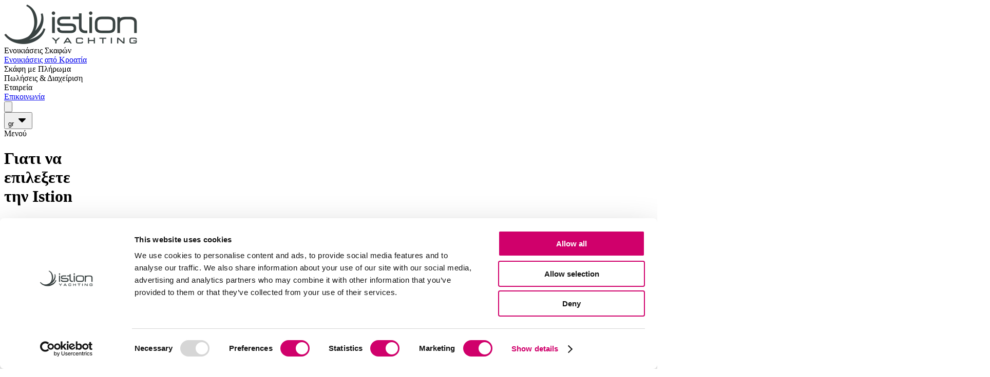

--- FILE ---
content_type: text/html; charset=UTF-8
request_url: https://www.istion.com/gr/yacht-charters/why-istion
body_size: 37514
content:
<!doctype html>
<html lang="el">
    <head>
        <meta charset="utf-8">
        <meta http-equiv="X-UA-Compatible" content="IE=edge">
        <meta name="viewport" content="width=device-width, initial-scale=1.0, maximum-scale=1.0, user-scalable=0">
        
        <title>Γιατί να επιλέξετε την Istion | Istion Yachting</title>
        
        
        <meta property="og:site_name" content="Istion Yachting">
<meta property="og:type" content="website">
<meta property="og:title" content="Γιατί να επιλέξετε την Istion | Istion Yachting">
<meta property="og:url" content="https://www.istion.com/gr/yacht-charters/why-istion">




<meta property="og:image" content="https://cdn.istion.com/containers/assets/headers/GMR19FP45_2584_3.jpg/68c98b7f4f9f22772832cd4725b4fa7d/GMR19FP45_2584_3.jpg">
<meta property="og:image:width" content="1200">
<meta property="og:image:height" content="630">


<link rel="alternate" href="https://www.istion.com/yacht-charters/why-istion" hreflang="en" />

<link rel="alternate" href="https://www.istion.com/gr/yacht-charters/why-istion" hreflang="el" />




        <!-- Livewire Styles --><style >[wire\:loading][wire\:loading], [wire\:loading\.delay][wire\:loading\.delay], [wire\:loading\.inline-block][wire\:loading\.inline-block], [wire\:loading\.inline][wire\:loading\.inline], [wire\:loading\.block][wire\:loading\.block], [wire\:loading\.flex][wire\:loading\.flex], [wire\:loading\.table][wire\:loading\.table], [wire\:loading\.grid][wire\:loading\.grid], [wire\:loading\.inline-flex][wire\:loading\.inline-flex] {display: none;}[wire\:loading\.delay\.none][wire\:loading\.delay\.none], [wire\:loading\.delay\.shortest][wire\:loading\.delay\.shortest], [wire\:loading\.delay\.shorter][wire\:loading\.delay\.shorter], [wire\:loading\.delay\.short][wire\:loading\.delay\.short], [wire\:loading\.delay\.default][wire\:loading\.delay\.default], [wire\:loading\.delay\.long][wire\:loading\.delay\.long], [wire\:loading\.delay\.longer][wire\:loading\.delay\.longer], [wire\:loading\.delay\.longest][wire\:loading\.delay\.longest] {display: none;}[wire\:offline][wire\:offline] {display: none;}[wire\:dirty]:not(textarea):not(input):not(select) {display: none;}:root {--livewire-progress-bar-color: #2299dd;}[x-cloak] {display: none !important;}[wire\:cloak] {display: none !important;}dialog#livewire-error::backdrop {background-color: rgba(0, 0, 0, .6);}</style>
        <link rel="preload" as="style" href="https://www.istion.com/build/assets/site-Bnv3fE2C.css" /><link rel="preload" as="style" href="https://www.istion.com/build/assets/tailwind-BlQCrVRd.css" /><link rel="modulepreload" href="https://www.istion.com/build/assets/site-BxqpXFaj.js" /><link rel="stylesheet" href="https://www.istion.com/build/assets/site-Bnv3fE2C.css" data-navigate-track="reload" /><link rel="stylesheet" href="https://www.istion.com/build/assets/tailwind-BlQCrVRd.css" data-navigate-track="reload" /><script type="module" src="https://www.istion.com/build/assets/site-BxqpXFaj.js" data-navigate-track="reload"></script>
        <link rel="stylesheet" href="/vendor/statamic-resrv/frontend/css/resrv-frontend.css">
        <link rel="apple-touch-icon" sizes="180x180" href="/apple-touch-icon.png">
        <link rel="icon" type="image/png" sizes="32x32" href="/favicon-32x32.png">
        <link rel="icon" type="image/png" sizes="16x16" href="/favicon-16x16.png">
        <link rel="manifest" href="/site.webmanifest" crossorigin="use-credentials">
        <link rel="mask-icon" href="/safari-pinned-tab.svg" color="#2c3434">
        <meta name="msapplication-TileColor" content="#ffffff">
        <meta name="theme-color" content="#ffffff">
        <meta name="p:domain_verify" content="74d2167f5f42e9e24085663cc96db359"/>
        <meta name="csrf-token" content="lcOpRoqRtkwl0cK6a6Myf3MZ7yjNi8a1ls4sJMoe">
        <!-- Google Tag Manager -->
        <script>(function(w,d,s,l,i){w[l]=w[l]||[];w[l].push({'gtm.start':
        new Date().getTime(),event:'gtm.js'});var f=d.getElementsByTagName(s)[0],
        j=d.createElement(s),dl=l!='dataLayer'?'&l='+l:'';j.async=true;j.src=
        'https://www.googletagmanager.com/gtm.js?id='+i+dl;f.parentNode.insertBefore(j,f);
        })(window,document,'script','dataLayer','GTM-P9HD968');</script>
        <!-- End Google Tag Manager -->
    </head>
    <body lang="el">
        <!-- Google Tag Manager (noscript) -->
        <noscript><iframe src="https://www.googletagmanager.com/ns.html?id=GTM-P9HD968"
        height="0" width="0" style="display:none;visibility:hidden"></iframe></noscript>
        <!-- End Google Tag Manager (noscript) -->
        <div id="app">
            



            <div class="relative site-container">
    <div class="grid grid-cols-12 gap-x-8 items-end mt-6 mb-8 retina:mb-12">
        <div class="col-span-6 xl:col-span-2 2xl:col-span-3 [&_img]:max-w-full lg:[&_img]:max-w-[180px] 2xl:[&_img]:max-w-[220px] retina:[&_img]:max-w-full">
            <a href="/gr">
                
                <img src="/assets/istion_logo.png" alt="Istion Yachting Greece" title="Back to homepage" />
                   
            </a>
        </div>
        <div class="col-span-6 xl:col-span-10 2xl:col-span-9">
            <div class="hidden xl:flex w-full justify-end items-center">
                <div x-data="desktopMenu()">
    <div class="flex item-center gap-x-4 xl:gap-x-6" x-ref="desktopMenu">
        
            <div>
                
                    <span 
                        class="uppercase relative 3xl:text-lg select-none cursor-pointer"
                        x-on:click="toggleSubmenu('134d2a4c-7aa2-44a5-af29-55b6edc25d55')"
                    >
                        Ενοικιάσεις Σκαφών
                        <span 
                            class="block absolute left-0 right-0 -bottom-4 rounded-[3px] mx-auto w-3/5 h-[3px] content-[''] bg-istion-fuxia" 
                            x-cloak
                            x-show="activeMenu == '134d2a4c-7aa2-44a5-af29-55b6edc25d55' || false"
                        >
                        </span>
                    </span>
                
            </div>
        
            <div>
                
                    <a 
                        href="/gr/bases/yacht-charters-in-skradin-croatia" 
                        class="uppercase relative 3xl:text-lg select-none"
                    >
                        Ενοικιάσεις από Κροατία
                    </a>
                
            </div>
        
            <div>
                
                    <span 
                        class="uppercase relative 3xl:text-lg select-none cursor-pointer"
                        x-on:click="toggleSubmenu('6fc3914a-4aa2-44ab-bfb3-38dec3bf1aa3')"
                    >
                        Σκάφη με Πλήρωμα
                        <span 
                            class="block absolute left-0 right-0 -bottom-4 rounded-[3px] mx-auto w-3/5 h-[3px] content-[''] bg-istion-fuxia" 
                            x-cloak
                            x-show="activeMenu == '6fc3914a-4aa2-44ab-bfb3-38dec3bf1aa3' || false"
                        >
                        </span>
                    </span>
                
            </div>
        
            <div>
                
                    <span 
                        class="uppercase relative 3xl:text-lg select-none cursor-pointer"
                        x-on:click="toggleSubmenu('52f63988-de39-4115-8e0b-c979a63d5c14')"
                    >
                        Πωλήσεις & Διαχείριση
                        <span 
                            class="block absolute left-0 right-0 -bottom-4 rounded-[3px] mx-auto w-3/5 h-[3px] content-[''] bg-istion-fuxia" 
                            x-cloak
                            x-show="activeMenu == '52f63988-de39-4115-8e0b-c979a63d5c14' || false"
                        >
                        </span>
                    </span>
                
            </div>
        
            <div>
                
                    <span 
                        class="uppercase relative 3xl:text-lg select-none cursor-pointer"
                        x-on:click="toggleSubmenu('668fc9f1-47df-4d8c-bd3e-30f19326f701')"
                    >
                        Εταιρεία
                        <span 
                            class="block absolute left-0 right-0 -bottom-4 rounded-[3px] mx-auto w-3/5 h-[3px] content-[''] bg-istion-fuxia" 
                            x-cloak
                            x-show="activeMenu == '668fc9f1-47df-4d8c-bd3e-30f19326f701' || false"
                        >
                        </span>
                    </span>
                
            </div>
        
            <div>
                
                    <a 
                        href="/gr/contact" 
                        class="uppercase relative 3xl:text-lg select-none"
                    >
                        Επικοινωνία
                    </a>
                
            </div>
        
        </div>
    <div 
        class="absolute left-0 w-full h-full min-h-0 overflow-hidden right-0 z-[100] top-[calc(100%+2rem)] retina:top-[calc(100%+3rem)]"
        x-ref="menuContainer"
    >
    
    <template x-if="activeMenu == '134d2a4c-7aa2-44a5-af29-55b6edc25d55'">
        <div 
            x-data="{ show: false }"
            x-init="$nextTick(() => show = true)"
            class="absolute left-0 right-0 top-0 w-full h-full z-[100]"
            x-on:click.outside="handleOutsideClick"
        >
            <div
                x-show="show"
                x-cloak
                x-transition:enter="transition ease-out duration-300"
                x-transition:enter-start="opacity-0 -translate-y-[200px]"
                x-transition:enter-end="opacity-100 translate-y-0"
                x-transition:leave="transition ease-in duration-200"
                x-transition:leave-start="opacity-100 translate-y-0"
                x-transition:leave-end="opacity-0 -translate-y-[200px]"
                class="w-full h-full shadow-istion"
            >
                <div id="134d2a4c-7aa2-44a5-af29-55b6edc25d55" class="w-full h-auto bg-white flex flex-col justify-between max-w-[1680px] mx-auto px-3 md:px-4 lg:px-6">
    <div class="grid grid-cols-4 gap-x-6">
        
        <div>
            
                
                    <a class="block w-full aspect-video" href="/gr/yacht-charters">
                        
                        <img src="https://cdn.istion.com/containers/assets/menu/bareboat_01.jpg/938d271e83ef17268c7f5d1b2e8cd20d/bareboat_01.jpg" class="h-full w-full object-cover" />
                        
                    </a>
                    <a class="block p-4 text-xl leading-snug uppercase *:block *:font-black"" href="/gr/yacht-charters">
                        Οι Υπηρεσίες <span> Μας </span>
                    </a>
                

                <div class="px-4 ">
                    
                        <div class="mb-1">
                            <a 
                                href="/gr/yacht-charters/bareboat"
                                
                                class="text-istion-black uppercase text-lg"
                                x-bind:class="{ 'font-black': '/gr/yacht-charters/bareboat' === window.location.pathname }"
                            >
                                
                                Ενοικιάσεις χωρίς Σκίπερ
                            </a>
                        </div>
                    
                        <div class="mb-1">
                            <a 
                                href="/gr/yacht-charters/skippered"
                                
                                class="text-istion-black uppercase text-lg"
                                x-bind:class="{ 'font-black': '/gr/yacht-charters/skippered' === window.location.pathname }"
                            >
                                
                                Ενοικιάσεις με Σκίπερ
                            </a>
                        </div>
                    
                        <div class="mb-1">
                            <a 
                                href="/gr/yacht-charters/day-trips"
                                
                                class="text-istion-black uppercase text-lg"
                                x-bind:class="{ 'font-black': '/gr/yacht-charters/day-trips' === window.location.pathname }"
                            >
                                
                                Ημερήσιες Κρουζιέρες
                            </a>
                        </div>
                    
                        <div class="mb-1">
                            <a 
                                href="https://www.catamaranscup.com/el/"
                                target="_blank"
                                class="text-istion-black uppercase text-lg"
                                x-bind:class="{ 'font-black': 'https://www.catamaranscup.com/el/' === window.location.pathname }"
                            >
                                
                                Catamaran's Cup
                            </a>
                        </div>
                    
                        <div class="mb-1">
                            <a 
                                href="/gr/yacht-charters/special-charter-arrangements"
                                
                                class="text-istion-black uppercase text-lg"
                                x-bind:class="{ 'font-black': '/gr/yacht-charters/special-charter-arrangements' === window.location.pathname }"
                            >
                                
                                Ειδικές Εκδηλώσεις
                            </a>
                        </div>
                    
                        <div class="mb-1">
                            <a 
                                href="/gr/yacht-charters/the-istion-experience"
                                
                                class="text-istion-black uppercase text-lg"
                                x-bind:class="{ 'font-black': '/gr/yacht-charters/the-istion-experience' === window.location.pathname }"
                            >
                                
                                H Εμπειρία
                            </a>
                        </div>
                    
                        <div class="mb-1">
                            <a 
                                href="/gr/charter-guide"
                                
                                class="text-istion-black uppercase text-lg"
                                x-bind:class="{ 'font-black': '/gr/charter-guide' === window.location.pathname }"
                            >
                                
                                Οδηγός Ναύλωσης
                            </a>
                        </div>
                    
                </div>
            

            

            
        </div>
        
        <div>
            
                
                    <a class="block w-full aspect-video" href="/gr/fleet">
                        
                        <img src="https://cdn.istion.com/containers/assets/menu/bareboat_02.jpg/f710474cb045c81bca76b3f323bb66ac/bareboat_02.jpg" class="h-full w-full object-cover" />
                        
                    </a>
                    <a class="block p-4 text-xl leading-snug uppercase *:block *:font-black"" href="/gr/fleet">
                        Τα Σκάφη <span> Μας </span>
                    </a>
                

                <div class="px-4 ">
                    
                        <div class="mb-1">
                            <a 
                                href="/gr/fleet"
                                
                                class="text-istion-black uppercase text-lg"
                                x-bind:class="{ 'font-black': '/gr/fleet' === window.location.pathname }"
                            >
                                
                                Όλα τα Σκάφη
                            </a>
                        </div>
                    
                        <div class="mb-1">
                            <a 
                                href="/gr/fleet/sailing-yachts"
                                
                                class="text-istion-black uppercase text-lg"
                                x-bind:class="{ 'font-black': '/gr/fleet/sailing-yachts' === window.location.pathname }"
                            >
                                
                                Ιστιοπλοϊκά
                            </a>
                        </div>
                    
                        <div class="mb-1">
                            <a 
                                href="/gr/fleet/catamarans"
                                
                                class="text-istion-black uppercase text-lg"
                                x-bind:class="{ 'font-black': '/gr/fleet/catamarans' === window.location.pathname }"
                            >
                                
                                Καταμαράν
                            </a>
                        </div>
                    
                        <div class="mb-1">
                            <a 
                                href="/gr/fleet/motor-yachts"
                                
                                class="text-istion-black uppercase text-lg"
                                x-bind:class="{ 'font-black': '/gr/fleet/motor-yachts' === window.location.pathname }"
                            >
                                
                                Μηχανοκίνητα
                            </a>
                        </div>
                    
                        <div class="mb-1">
                            <a 
                                href="/gr/special-offers"
                                
                                class="text-istion-black uppercase text-lg"
                                x-bind:class="{ 'font-black': '/gr/special-offers' === window.location.pathname }"
                            >
                                
                                Ειδικές Προσφορές
                            </a>
                        </div>
                    
                </div>
            

            

            
        </div>
        
        <div>
            
                
                    <a class="block w-full aspect-video" href="/gr/bases">
                        
                        <img src="https://cdn.istion.com/containers/assets/menu/bareboat_03.jpg/210cd4f5ca86ffcae2364fa55ce69523/bareboat_03.jpg" class="h-full w-full object-cover" />
                        
                    </a>
                    <a class="block p-4 text-xl leading-snug uppercase *:block *:font-black"" href="/gr/bases">
                        Οι Βάσεις <span> Μας </span>
                    </a>
                

                <div class="px-4 grid grid-cols-2">
                    
                        <div class="mb-1">
                            <a 
                                href="/gr/bases/athens-charter-base"
                                
                                class="text-istion-black uppercase text-lg"
                                x-bind:class="{ 'font-black': '/gr/bases/athens-charter-base' === window.location.pathname }"
                            >
                                
                                Αθήνα
                            </a>
                        </div>
                    
                        <div class="mb-1">
                            <a 
                                href="/gr/bases/lavrion-yacht-charter-base"
                                
                                class="text-istion-black uppercase text-lg"
                                x-bind:class="{ 'font-black': '/gr/bases/lavrion-yacht-charter-base' === window.location.pathname }"
                            >
                                
                                Λαύριο
                            </a>
                        </div>
                    
                        <div class="mb-1">
                            <a 
                                href="/gr/bases/kos-yacht-charter-base"
                                
                                class="text-istion-black uppercase text-lg"
                                x-bind:class="{ 'font-black': '/gr/bases/kos-yacht-charter-base' === window.location.pathname }"
                            >
                                
                                Κως
                            </a>
                        </div>
                    
                        <div class="mb-1">
                            <a 
                                href="/gr/bases/yacht-charters-from-rhodes"
                                
                                class="text-istion-black uppercase text-lg"
                                x-bind:class="{ 'font-black': '/gr/bases/yacht-charters-from-rhodes' === window.location.pathname }"
                            >
                                
                                Ρόδος
                            </a>
                        </div>
                    
                        <div class="mb-1">
                            <a 
                                href="/gr/bases/lefkas-yacht-charter-base"
                                
                                class="text-istion-black uppercase text-lg"
                                x-bind:class="{ 'font-black': '/gr/bases/lefkas-yacht-charter-base' === window.location.pathname }"
                            >
                                
                                Λευκάδα
                            </a>
                        </div>
                    
                        <div class="mb-1">
                            <a 
                                href="/gr/bases/preveza-charter-base"
                                
                                class="text-istion-black uppercase text-lg"
                                x-bind:class="{ 'font-black': '/gr/bases/preveza-charter-base' === window.location.pathname }"
                            >
                                
                                Πρέβεζα
                            </a>
                        </div>
                    
                        <div class="mb-1">
                            <a 
                                href="/gr/bases/corfu-charter-base"
                                
                                class="text-istion-black uppercase text-lg"
                                x-bind:class="{ 'font-black': '/gr/bases/corfu-charter-base' === window.location.pathname }"
                            >
                                
                                Κέρκυρα
                            </a>
                        </div>
                    
                        <div class="mb-1">
                            <a 
                                href="/gr/bases/yacht-charters-from-skiathos"
                                
                                class="text-istion-black uppercase text-lg"
                                x-bind:class="{ 'font-black': '/gr/bases/yacht-charters-from-skiathos' === window.location.pathname }"
                            >
                                
                                Σκιάθος
                            </a>
                        </div>
                    
                        <div class="mb-1">
                            <a 
                                href="/gr/bases/volos-yacht-charter-base"
                                
                                class="text-istion-black uppercase text-lg"
                                x-bind:class="{ 'font-black': '/gr/bases/volos-yacht-charter-base' === window.location.pathname }"
                            >
                                
                                Βόλος
                            </a>
                        </div>
                    
                        <div class="mb-1">
                            <a 
                                href="/gr/bases/yacht-charters-from-mykonos"
                                
                                class="text-istion-black uppercase text-lg"
                                x-bind:class="{ 'font-black': '/gr/bases/yacht-charters-from-mykonos' === window.location.pathname }"
                            >
                                
                                Μύκονος
                            </a>
                        </div>
                    
                        <div class="mb-1">
                            <a 
                                href="/gr/bases/paros-yacht-charter-base"
                                
                                class="text-istion-black uppercase text-lg"
                                x-bind:class="{ 'font-black': '/gr/bases/paros-yacht-charter-base' === window.location.pathname }"
                            >
                                
                                Πάρος
                            </a>
                        </div>
                    
                        <div class="mb-1">
                            <a 
                                href="/gr/bases/yacht-charters-in-skradin-croatia"
                                
                                class="text-istion-black uppercase text-lg"
                                x-bind:class="{ 'font-black': '/gr/bases/yacht-charters-in-skradin-croatia' === window.location.pathname }"
                            >
                                <span class="text-istion-fuxia">NEW</span>
                                Σκραντίν / Κροατία
                            </a>
                        </div>
                    
                </div>
            

            

            
        </div>
        
        <div>
            

            

            
                <div class="space-y-8">
    
    <div 
        class="flex flex-col p-6 2xl:p-8 relative before:content-[''] before:absolute before:left-0
            before:top-0 before:border-t-[3rem] before:border-t-[#fff] before:border-r-[3rem] 
            before:border-r-transparent bg-istion-fuxia text-white"
    >
        
        <div class="text-2xl font-bold text-right uppercase leading-none">Προσφορές</div>
        
        
        
        
        <div class="mt-8 relative">            
            <div class="text-lg text-right">
                <p>Δείτε τις προσφορές μας για το 2025!</p>

            </div>            
            
                <a 
                    href="/gr/special-offers" 
                   class="mt-8 w-full text-center inline-block px-6 py-1 font-bold border-2 transition-colors duration-300 uppercase bg-istion-blue text-istion-fuxia border-istion-blue hover:bg-transparent hover:text-istion-blue"
                  >
                    ΔΕΙΤΕ ΤΙΣ ΠΡΟΣΦΟΡΕΣ
                </a>
            
        </div>
    </div>
    
    <div 
        class="flex flex-col p-6 2xl:p-8 relative before:content-[''] before:absolute before:left-0
            before:top-0 before:border-t-[3rem] before:border-t-[#fff] before:border-r-[3rem] 
            before:border-r-transparent bg-istion-blue"
    >
        
        <div class="text-2xl font-bold text-right uppercase leading-none">Χρειάζεστε βοήθεια;</div>
        
        
        
        
        <div class="mt-8 relative">            
            <div class="text-lg text-right">
                <p>Θα σας προτείνουμε το κατάλληλο σκάφος για τις ανάγκες σας, απλά επικοινωνήστε μαζί μας για να ξεκινήσετε!</p>

            </div>            
            
                <a 
                    href="/gr/contact" 
                   class="mt-8 w-full text-center inline-block px-6 py-1 font-bold border-2 transition-colors duration-300 uppercase bg-istion-fuxia text-istion-blue border-istion-fuxia hover:bg-transparent hover:text-istion-fuxia"
                  >
                    ΘΕΛΩ ΒΟΗΘΕΙΑ
                </a>
            
        </div>
    </div>
    
</div>
            
        </div>
        
    </div>

    <div class="mt-4 2xl:mt-6 mb-4 2xl:mb-6 3xl:mb-12">
        
        
        
        
        
        
        
        
        
        <div class="w-full mt-8 2xl:mt-12">
            <div class="grid grid-cols-12 items-center">
    <div class="bg-istion-bg col-span-3 flex items-center h-full px-6 py-4 uppercase font-black text-2xl 2xl:text-3xl retina:text-4xl text-istion-fuxia">
        ΚΡΑΤΗΣΗ ONLINE
    </div>
    <div class="bg-istion-bg col-span-2 flex items-center h-full uppercase text-xl px-4 py-4 font-black leading-6">
        ΔΙΑΘΕΣΙΜΟΤΗΤΑ <br>ONLINE
    </div>
    <div class="col-span-7 h-full">
        <div wire:snapshot="{&quot;data&quot;:{&quot;view&quot;:&quot;availability-search-horizontal&quot;,&quot;data&quot;:[{&quot;dates&quot;:[[],{&quot;s&quot;:&quot;arr&quot;}],&quot;quantity&quot;:1,&quot;advanced&quot;:null,&quot;customer&quot;:[[],{&quot;s&quot;:&quot;arr&quot;}]},{&quot;class&quot;:&quot;Reach\\StatamicResrv\\Livewire\\Forms\\AvailabilityData&quot;,&quot;s&quot;:&quot;form&quot;}],&quot;calendar&quot;:&quot;range&quot;,&quot;live&quot;:false,&quot;advanced&quot;:&quot;yachts.yachts&quot;,&quot;anyAdvanced&quot;:true,&quot;resetOnBoot&quot;:false,&quot;enableQuantity&quot;:false,&quot;redirectTo&quot;:&quot;\/fleet&quot;,&quot;entry&quot;:null,&quot;showAvailabilityOnCalendar&quot;:false,&quot;overrideProperties&quot;:[[],{&quot;s&quot;:&quot;arr&quot;}],&quot;siteHandle&quot;:&quot;gr&quot;},&quot;memo&quot;:{&quot;id&quot;:&quot;RzF9H1v8oq7lnXYJw2aw&quot;,&quot;name&quot;:&quot;availability-search&quot;,&quot;path&quot;:&quot;gr\/yacht-charters\/why-istion&quot;,&quot;method&quot;:&quot;GET&quot;,&quot;release&quot;:&quot;a-a-a&quot;,&quot;children&quot;:[],&quot;scripts&quot;:[&quot;3358335295-0&quot;],&quot;assets&quot;:[],&quot;errors&quot;:[],&quot;locale&quot;:&quot;el&quot;},&quot;checksum&quot;:&quot;90018976e0b1a204e0602723cebb69e3b4a23acfaf63f27efa02c43fa90a5e59&quot;}" wire:effects="{&quot;scripts&quot;:{&quot;3358335295-0&quot;:&quot;&lt;script&gt;\nAlpine.data(&#039;datepicker&#039;, () =&gt; ({\n    \/\/ Livewire &amp; Config Properties\n    mode: $wire.calendar,\n    dates: $wire.data.dates,\n    advanced: $wire.advanced,\n    advancedSelected: $wire.entangle(&#039;data.advanced&#039;),\n    calendar: null,\n    minPeriod: 3,\n    maxPeriod: 30,\n    disabledDays: \&quot;[0, 1, 2, 3, 4, 5]\&quot;,\n    showAvailaiblityOnCalendar: $wire.showAvailaiblityOnCalendar,\n    availabilityCalendar: [],\n\n    \/\/ UI State\n    isMobile: true,\n    isModalOpen: false,\n\n    \/\/ Computed property to display the formatted date\n    get displayDate() {\n        if (this.isDatesEmpty) return &#039;&#039;;\n        let start = dayjs(this.dates.date_start).format(&#039;DD MMM YY&#039;);\n        if (this.mode === &#039;range&#039; &amp;&amp; this.dates.date_end) {\n            let end = dayjs(this.dates.date_end).format(&#039;DD MMM YY&#039;);\n            return `${start} - ${end}`;\n        }\n        return start;\n    },\n\n    get isDatesEmpty() {\n        return !this.dates || Object.keys(this.dates).length === 0 || (!this.dates.date_start &amp;&amp; !this.dates.date_end);\n    },\n\n    async init() {\n        this.$watch(&#039;advancedSelected&#039;, async (value) =&gt; {\n            if (this.calendar) {\n                this.availabilityCalendar = await this.fetchAvailability();\n                this.calendar.update({ dates: false });\n            }\n        });\n    },\n\n    async openCalendar() {\n        this.isModalOpen = true;\n        if (!this.calendar) {\n            if (this.showAvailaiblityOnCalendar !== false) {\n                this.availabilityCalendar = await this.fetchAvailability();\n            }\n            this.$nextTick(() =&gt; {\n                this.initializeCalendar();\n            });\n        }\n    },\n\n    async fetchAvailability() {\n        if (this.advanced !== false &amp;&amp; this.advancedSelected === null) {\n            return [];\n        }\n        return await $wire.availabilityCalendar();\n    },\n\n    initializeCalendar() {\n        const minDate = dayjs().add(1, &#039;day&#039;).format(&#039;YYYY-MM-DD&#039;);\n\n        \/\/ Set initial month and year\n        let initialMonth;\n        let initialYear;\n\n        \/\/ If there are selected dates, open at the first selected date\n        if (!this.isDatesEmpty &amp;&amp; this.dates.date_start) {\n            const selectedDate = dayjs(this.dates.date_start);\n            initialMonth = selectedDate.month();\n            initialYear = selectedDate.year();\n        } else {\n            \/\/ Otherwise, if past November, open at April next year\n            const today = dayjs();\n            const currentMonth = today.month(); \/\/ 0-indexed (0 = January, 10 = November)\n            const currentYear = today.year();\n\n            if (currentMonth &gt;= 10) { \/\/ November (10) or December (11)\n                initialMonth = 3; \/\/ April (0-indexed)\n                initialYear = currentYear + 1;\n            } else {\n                initialMonth = currentMonth;\n                initialYear = currentYear;\n            }\n        }\n\n        this.calendar = new window.calendar(this.$refs.calendarContainer, {\n            type: &#039;multiple&#039;,\n            dateMin: minDate,\n            selectionDatesMode: this.mode === &#039;range&#039; ? &#039;multiple-ranged&#039; : &#039;single&#039;,\n            selectedDates: this.getInitialDates(),\n            selectedMonth: initialMonth,\n            selectedYear: initialYear,\n            selectedTheme: &#039;light&#039;,\n            selectedWeekends: [],\n            displayDatesOutside: true,\n            enableJumpToSelectedDate: true,\n            layouts: {\n                multiple: `\n                    &lt;div class=\&quot;\\${self.styles.controls}\&quot; data-vc=\&quot;controls\&quot; role=\&quot;toolbar\&quot; aria-label=\&quot;\\${self.labels.navigation}\&quot;&gt;\n                        &lt;#ArrowPrev [month] \/&gt;\n                        &lt;#ArrowNext [month] \/&gt;\n                    &lt;\/div&gt;\n                    &lt;div class=\&quot;\\${self.styles.grid}\&quot; data-vc=\&quot;grid\&quot;&gt;\n                        &lt;#Multiple&gt;\n                        &lt;div class=\&quot;\\${self.styles.column}\&quot; data-vc=\&quot;column\&quot; role=\&quot;region\&quot;&gt;\n                            &lt;div class=\&quot;\\${self.styles.header}\&quot; data-vc=\&quot;header\&quot;&gt;\n                            &lt;div class=\&quot;\\${self.styles.headerContent}\&quot; data-vc-header=\&quot;content\&quot;&gt;\n                                &lt;#Month \/&gt;\n                                &lt;#Year \/&gt;\n                            &lt;\/div&gt;\n                            &lt;\/div&gt;\n                            &lt;div class=\&quot;\\${self.styles.wrapper}\&quot; data-vc=\&quot;wrapper\&quot;&gt;\n                            &lt;#WeekNumbers \/&gt;\n                            &lt;div class=\&quot;\\${self.styles.content}\&quot; data-vc=\&quot;content\&quot;&gt;\n                                &lt;#Week \/&gt;\n                                &lt;#Dates \/&gt;\n                            &lt;\/div&gt;\n                            &lt;\/div&gt;\n                        &lt;\/div&gt;\n                        &lt;#\/Multiple&gt;\n                        &lt;#DateRangeTooltip \/&gt;\n                    &lt;\/div&gt;\n                    &lt;div class=\&quot;custom-calendar-message px-2 pt-4 text-center text-sm text-gray-700 border-t border-gray-200 mt-2\&quot;&gt;\n                        Most charters are available from &lt;strong&gt;Saturday to Saturday&lt;\/strong&gt;. &lt;a class=\&quot;underline\&quot; href=\&quot;\/contact\&quot;&gt;Contact us&lt;\/a&gt; if you need another schedule.\n                    &lt;\/div&gt;\n                    &lt;#ControlTime \/&gt;\n                `\n            },\n\n            onCreateDateEls: (self, dateEl) =&gt; {\n                if (this.showAvailaiblityOnCalendar !== false) {\n                    this.addPriceToEachDate(dateEl);\n                }\n                if (this.disabledDays !== false) {\n                    this.disableDays(dateEl);\n                }\n            },\n\n            onClickDate: (self, event) =&gt; {\n                if (this.mode === &#039;range&#039;) {\n                    this.handleRanges(self, event);\n                }\n                this.dateChanged(self.context.selectedDates);\n            },\n        });\n\n        this.calendar.init();\n    },\n\n    getInitialDates() {\n        if (this.isDatesEmpty) return [];\n        let date_start = dayjs(this.dates.date_start).format(&#039;YYYY-MM-DD&#039;);\n        if (this.mode === &#039;range&#039; &amp;&amp; this.dates.date_end) {\n            let date_end = dayjs(this.dates.date_end).format(&#039;YYYY-MM-DD&#039;);\n            return [date_start + &#039;,&#039; + date_end];\n        }\n        return [date_start];\n    },\n\n    dateChanged(selectedDates) {\n        if (!selectedDates || selectedDates.length === 0) return;\n\n        const dateStart = dayjs(selectedDates[0]);\n        let newDates = {};\n\n        if (this.mode === &#039;range&#039; &amp;&amp; selectedDates.length === 2) {\n            newDates = {\n                date_start: dateStart.format(),\n                date_end: dayjs(selectedDates[1]).format()\n            };\n        } else if (this.mode === &#039;single&#039;) {\n            const dateEnd = dateStart.add(1, &#039;day&#039;);\n            newDates = {\n                date_start: dateStart.format(),\n                date_end: dateEnd.format()\n            };\n        }\n\n        if (newDates.date_start &amp;&amp; (this.mode === &#039;single&#039; || newDates.date_end)) {\n            this.dates = newDates;\n            $wire.set(&#039;data.dates&#039;, newDates);\n            this.isModalOpen = false;\n        }\n    },\n\n    datesUpdated(event) {\n        this.dates = event.detail[0].dates;\n        if (this.calendar) {\n            let initialDates = this.getInitialDates();\n            this.calendar.set({ selectedDates: initialDates });\n            this.calendar.update({\n                dates: false,\n            });\n        }\n    },\n\n    addPriceToEachDate(dateEl) {\n        const button = dateEl.querySelector(&#039;button&#039;);\n        const date = dateEl.dataset.vcDate;\n\n        if (Object.values(this.availabilityCalendar).length &gt; 0) {\n            if (this.availabilityCalendar[date] === undefined || this.availabilityCalendar[date]?.available === 0) {\n                button.style.cssText = &#039;cursor: default; opacity: 0.5; text-decoration: line-through;&#039;;\n                button.onclick = (event) =&gt; event.stopPropagation();\n                return;\n            }\n            button.insertAdjacentHTML(\n                &#039;beforeend&#039;,\n                `&lt;span class=\&quot;vc-price\&quot;&gt;\u20ac${Math.round(this.availabilityCalendar[date]?.price)}&lt;\/span&gt;`\n            );\n        }\n    },\n\n    disableDays(dateEl) {\n        if (! this.disabledDays.includes(dateEl.dataset.vcDateWeekDay)) return;\n        dateEl.onclick = (event) =&gt; event.stopPropagation();\n        dateEl.style.cssText = &#039;cursor: default; opacity: 0.5;&#039;;\n    },\n\n    handleRanges(self, event) {\n        const dateBtnEl = event.target;\n        const minPeriod = this.minPeriod;\n        const maxPeriod = this.maxPeriod;\n\n        if (self.context.selectedDates.length === 1) {\n            const dateStr = dateBtnEl.parentElement.dataset.vcDate;\n            const date = dayjs(dateStr);\n            const minDate = date.add(minPeriod, &#039;days&#039;);\n            const maxDate = date.add(maxPeriod, &#039;days&#039;);\n\n            self.set(\n                {\n                    disableAllDates: true,\n                    enableDates: [`${minDate.format(&#039;YYYY-MM-DD&#039;)}:${maxDate.format(&#039;YYYY-MM-DD&#039;)}`]\n                },\n                { dates: false, month: false, year: false, locale: false }\n            );\n        } else if (self.context.selectedDates.length === 0) {\n            self.set(\n                { disableAllDates: false, enableDates: [] },\n                { dates: false, month: false, year: false, locale: false }\n            );\n        }\n    },\n\n    resetDates() {\n        if (this.calendar) {\n            this.calendar.set({\n                selectedDates: [],\n                disableAllDates: false,\n                enableDates: []\n            });\n            this.calendar.update({\n                dates: true,\n            });\n        }\n        this.dates = {};\n        this.isModalOpen = false;\n        $wire.clearDates();\n        $dispatch(&#039;availability-search-cleared&#039;);\n    },\n}));\n&lt;\/script&gt;\n    &quot;}}" wire:id="RzF9H1v8oq7lnXYJw2aw" class="horizontal-availability relative w-full h-full grid grid-cols-12 items-center">
    <div class="col-span-5 bg-istion-bg flex items-center h-full px-4 2xl:px-6">
        <div class="calendar-black w-full">
    <div
        x-data="datepicker"
        x-resize.document="isMobile = $width < 390"
        class="relative"
    >
        <div class="absolute left-0 top-1/2 -translate-y-1/2 flex z-1 items-center ps-3.5 pointer-events-none">
            <span class="icon-calendar text-istion-fuxia text-2xl"></span>
        </div>
        <input
            x-on:click="openCalendar()"
            x-on:availability-search-updated.window.debounce="datesUpdated($event)"
            type="text"
            readonly
            inputmode="none"
            x-bind:value="displayDate"
            placeholder="Select your dates"
            class="form-input px-12 uppercase text-lg leading-none font-bold border-b-[3px] border-t-0 border-x-0 rounded border-istion-fuxia text-istion-fuxia focus:ring-istion-fuxia focus:border-istion-fuxia placeholder:text-istion-fuxia block w-full h-10 cursor-pointer"
        />
        <div
            x-show="! isDatesEmpty"
            x-on:click="resetDates()"
            x-cloak
            class="absolute inset-y-0 end-0 flex z-1 items-center pe-3.5 cursor-pointer text-istion-fuxia"
        >
            <svg xmlns="http://www.w3.org/2000/svg" width="24" height="24" viewBox="0 0 24 24" fill="none" stroke="currentColor" stroke-width="2" stroke-linecap="round" stroke-linejoin="round" class="w-6 h-6">
                <path stroke="none" d="M0 0h24v24H0z" fill="none"/><path d="M18 6l-12 12" /><path d="M6 6l12 12" />
            </svg>
        </div>
        <div
            x-data="{ loading: false }"
            x-on:availability-search-updated.window="loading = true"
            x-on:availability-results-updated.window="setTimeout(() => {loading = false}, 500)"
        >
            <span x-show="loading === true" class="absolute left-0 right-0 top-0 flex items-center justify-center w-full h-full text-istion-fuxia">
                <svg xmlns="http://www.w3.org/2000/svg" fill="none" viewBox="0 0 24 24" stroke-width="1.5" stroke="currentColor" class="animate-spin w-5 h-5">
                    <path stroke-linecap="round" stroke-linejoin="round" d="M16.023 9.348h4.992v-.001M2.985 19.644v-4.992m0 0h4.992m-4.993 0 3.181 3.183a8.25 8.25 0 0 0 13.803-3.7M4.031 9.865a8.25 8.25 0 0 1 13.803-3.7l3.181 3.182m0-4.991v4.99" />
                </svg>
            </span>
        </div>

        <!-- Modal -->
        <div
            x-show="isModalOpen"
            x-transition:enter="ease-out duration-300"
            x-transition:enter-start="opacity-0"
            x-transition:enter-end="opacity-100"
            x-transition:leave="ease-in duration-200"
            x-transition:leave-start="opacity-100"
            x-transition:leave-end="opacity-0"
            x-cloak
            class="fixed inset-0 z-[300] flex items-center justify-center p-3 md:p-4 bg-black/50"
            wire:ignore
        >
            <div
                x-on:click.outside="isModalOpen = false"
                x-show="isModalOpen"
                x-transition:enter="ease-out duration-300"
                x-transition:enter-start="opacity-0 scale-95"
                x-transition:enter-end="opacity-100 scale-100"
                x-transition:leave="ease-in duration-200"
                x-transition:leave-start="opacity-100 scale-100"
                x-transition:leave-end="opacity-0 scale-95"
                class="relative flex flex-col w-full max-h-full bg-white rounded-lg shadow lg:w-auto md:h-auto lg:max-w-3xl"
            >
                <div class="flex items-center justify-between px-4 py-2 lg:py-4 border-b">
                    <h3 class="text-lg font-semibold">Select your dates</h3>
                    <button x-on:click="isModalOpen = false" class="p-1 rounded-full hover:bg-gray-200">
                        <svg xmlns="http://www.w3.org/2000/svg" fill="none" viewBox="0 0 24 24" stroke-width="1.5" stroke="currentColor" class="size-6">
                            <path stroke-linecap="round" stroke-linejoin="round" d="M6 18 18 6M6 6l12 12" />
                        </svg>
                    </button>
                </div>

                <div class="max-h-full overflow-y-auto">
                    <div x-ref="calendarContainer"></div>
                </div>
            </div>
        </div>

        <!--[if BLOCK]><![endif]--><!--[if ENDBLOCK]><![endif]-->    </div>
</div>

        </div>
    <!--[if BLOCK]><![endif]-->    <div class="col-span-5 bg-istion-bg flex items-center h-full px-4 2xl:px-6">
        <div class="relative calendar-black w-full" wire:model.live="data.advanced">
    <div class="absolute left-0 top-1/2 -translate-y-1/2 ps-3">
        <span class="icon-marker text-istion-fuxia text-2xl"></span>
    </div>
    <select 
        id="availability-search-advanced" 
        class="form-select border-t-0 border-x-0 min-w-[200px] px-11 text-lg leading-none font-bold border-b-[3px] rounded border-istion-fuxia text-istion-fuxia focus:ring-istion-fuxia focus:border-istion-fuxia w-full h-10"
        wire:model.live="data.advanced"
    >
        <option selected value="any">STARTING BASE</option>
        <!--[if BLOCK]><![endif]-->            <option value="athens">
                Athens                   
            </option>
                    <option value="corfu">
                Corfu                   
            </option>
                    <option value="kos">
                Kos                   
            </option>
                    <option value="lavrion">
                Lavrion                   
            </option>
                    <option value="lefkas">
                Lefkas                   
            </option>
                    <option value="mykonos">
                Mykonos                   
            </option>
                    <option value="paros">
                Paros                   
            </option>
                    <option value="preveza">
                Preveza                   
            </option>
                    <option value="rhodes">
                Rhodes                   
            </option>
                    <option value="skiathos">
                Skiathos                   
            </option>
                    <option value="volos">
                Volos                   
            </option>
                    <option value="skradin">
                Skradin                   
            </option>
        <!--[if ENDBLOCK]><![endif]-->    </select>
    <!--[if BLOCK]><![endif]--><!--[if ENDBLOCK]><![endif]--></div>    </div>
    <!--[if ENDBLOCK]><![endif]-->
    <!--[if BLOCK]><![endif]-->    <div class="col-span-2 h-full w-full pl-6 2xl:pl-8">
        <button 
    class="flex relative w-full h-full justify-center items-center text-white bg-istion-fuxia hover:bg-istion-main 
    transition-colors duration-300 text-sm px-5 py-1 focus:outline-none disabled:opacity-50 after:absolute
    after:border-b-[1.5rem] after:border-l-[1.5rem] after:border-b-white after:border-l-transparent
    after:content-[''] after:bottom-0 after:right-0"
    wire:click="submit()"
    wire:loading.attr="disabled"
>
    <span class="uppercase text-center font-black text-2xl">Go!</span>   
</button>
    </div>
    <!--[if ENDBLOCK]><![endif]--></div>

    </div>
</div>

        </div>
    </div>
</div>
            </div>
        </div>
    </template>
    
    <template x-if="activeMenu == 'e3e15f76-4918-49cf-8c7a-09a945e441e1'">
        <div 
            x-data="{ show: false }"
            x-init="$nextTick(() => show = true)"
            class="absolute left-0 right-0 top-0 w-full h-full z-[100]"
            x-on:click.outside="handleOutsideClick"
        >
            <div
                x-show="show"
                x-cloak
                x-transition:enter="transition ease-out duration-300"
                x-transition:enter-start="opacity-0 -translate-y-[200px]"
                x-transition:enter-end="opacity-100 translate-y-0"
                x-transition:leave="transition ease-in duration-200"
                x-transition:leave-start="opacity-100 translate-y-0"
                x-transition:leave-end="opacity-0 -translate-y-[200px]"
                class="w-full h-full shadow-istion"
            >
                <div id="e3e15f76-4918-49cf-8c7a-09a945e441e1" class="w-full h-auto bg-white flex flex-col justify-between max-w-[1680px] mx-auto px-3 md:px-4 lg:px-6">
    <div class="grid grid-cols-4 gap-x-6">
        
    </div>

    <div class="mt-4 2xl:mt-6 mb-4 2xl:mb-6 3xl:mb-12">
        
        <div class="w-full mt-8 2xl:mt-12">
            <div class="grid grid-cols-12 items-center">
    <div class="bg-istion-bg col-span-3 flex items-center h-full px-6 py-4 uppercase font-black text-2xl 2xl:text-3xl retina:text-4xl text-istion-fuxia">
        ΚΡΑΤΗΣΗ ONLINE
    </div>
    <div class="bg-istion-bg col-span-2 flex items-center h-full uppercase text-xl px-4 py-4 font-black leading-6">
        ΔΙΑΘΕΣΙΜΟΤΗΤΑ <br>ONLINE
    </div>
    <div class="col-span-7 h-full">
        <div wire:snapshot="{&quot;data&quot;:{&quot;view&quot;:&quot;availability-search-horizontal&quot;,&quot;data&quot;:[{&quot;dates&quot;:[[],{&quot;s&quot;:&quot;arr&quot;}],&quot;quantity&quot;:1,&quot;advanced&quot;:null,&quot;customer&quot;:[[],{&quot;s&quot;:&quot;arr&quot;}]},{&quot;class&quot;:&quot;Reach\\StatamicResrv\\Livewire\\Forms\\AvailabilityData&quot;,&quot;s&quot;:&quot;form&quot;}],&quot;calendar&quot;:&quot;range&quot;,&quot;live&quot;:false,&quot;advanced&quot;:&quot;yachts.yachts&quot;,&quot;anyAdvanced&quot;:true,&quot;resetOnBoot&quot;:false,&quot;enableQuantity&quot;:false,&quot;redirectTo&quot;:&quot;\/fleet&quot;,&quot;entry&quot;:null,&quot;showAvailabilityOnCalendar&quot;:false,&quot;overrideProperties&quot;:[[],{&quot;s&quot;:&quot;arr&quot;}],&quot;siteHandle&quot;:&quot;gr&quot;},&quot;memo&quot;:{&quot;id&quot;:&quot;Qa1JMQIqjPktP0MsypOf&quot;,&quot;name&quot;:&quot;availability-search&quot;,&quot;path&quot;:&quot;gr\/yacht-charters\/why-istion&quot;,&quot;method&quot;:&quot;GET&quot;,&quot;release&quot;:&quot;a-a-a&quot;,&quot;children&quot;:[],&quot;scripts&quot;:[&quot;3358335295-0&quot;],&quot;assets&quot;:[],&quot;errors&quot;:[],&quot;locale&quot;:&quot;el&quot;},&quot;checksum&quot;:&quot;1f793c54fa0c98f4fc32f2ba9ff82779044e05043b125cdce4018346c56b5659&quot;}" wire:effects="{&quot;scripts&quot;:{&quot;3358335295-0&quot;:&quot;&lt;script&gt;\nAlpine.data(&#039;datepicker&#039;, () =&gt; ({\n    \/\/ Livewire &amp; Config Properties\n    mode: $wire.calendar,\n    dates: $wire.data.dates,\n    advanced: $wire.advanced,\n    advancedSelected: $wire.entangle(&#039;data.advanced&#039;),\n    calendar: null,\n    minPeriod: 3,\n    maxPeriod: 30,\n    disabledDays: \&quot;[0, 1, 2, 3, 4, 5]\&quot;,\n    showAvailaiblityOnCalendar: $wire.showAvailaiblityOnCalendar,\n    availabilityCalendar: [],\n\n    \/\/ UI State\n    isMobile: true,\n    isModalOpen: false,\n\n    \/\/ Computed property to display the formatted date\n    get displayDate() {\n        if (this.isDatesEmpty) return &#039;&#039;;\n        let start = dayjs(this.dates.date_start).format(&#039;DD MMM YY&#039;);\n        if (this.mode === &#039;range&#039; &amp;&amp; this.dates.date_end) {\n            let end = dayjs(this.dates.date_end).format(&#039;DD MMM YY&#039;);\n            return `${start} - ${end}`;\n        }\n        return start;\n    },\n\n    get isDatesEmpty() {\n        return !this.dates || Object.keys(this.dates).length === 0 || (!this.dates.date_start &amp;&amp; !this.dates.date_end);\n    },\n\n    async init() {\n        this.$watch(&#039;advancedSelected&#039;, async (value) =&gt; {\n            if (this.calendar) {\n                this.availabilityCalendar = await this.fetchAvailability();\n                this.calendar.update({ dates: false });\n            }\n        });\n    },\n\n    async openCalendar() {\n        this.isModalOpen = true;\n        if (!this.calendar) {\n            if (this.showAvailaiblityOnCalendar !== false) {\n                this.availabilityCalendar = await this.fetchAvailability();\n            }\n            this.$nextTick(() =&gt; {\n                this.initializeCalendar();\n            });\n        }\n    },\n\n    async fetchAvailability() {\n        if (this.advanced !== false &amp;&amp; this.advancedSelected === null) {\n            return [];\n        }\n        return await $wire.availabilityCalendar();\n    },\n\n    initializeCalendar() {\n        const minDate = dayjs().add(1, &#039;day&#039;).format(&#039;YYYY-MM-DD&#039;);\n\n        \/\/ Set initial month and year\n        let initialMonth;\n        let initialYear;\n\n        \/\/ If there are selected dates, open at the first selected date\n        if (!this.isDatesEmpty &amp;&amp; this.dates.date_start) {\n            const selectedDate = dayjs(this.dates.date_start);\n            initialMonth = selectedDate.month();\n            initialYear = selectedDate.year();\n        } else {\n            \/\/ Otherwise, if past November, open at April next year\n            const today = dayjs();\n            const currentMonth = today.month(); \/\/ 0-indexed (0 = January, 10 = November)\n            const currentYear = today.year();\n\n            if (currentMonth &gt;= 10) { \/\/ November (10) or December (11)\n                initialMonth = 3; \/\/ April (0-indexed)\n                initialYear = currentYear + 1;\n            } else {\n                initialMonth = currentMonth;\n                initialYear = currentYear;\n            }\n        }\n\n        this.calendar = new window.calendar(this.$refs.calendarContainer, {\n            type: &#039;multiple&#039;,\n            dateMin: minDate,\n            selectionDatesMode: this.mode === &#039;range&#039; ? &#039;multiple-ranged&#039; : &#039;single&#039;,\n            selectedDates: this.getInitialDates(),\n            selectedMonth: initialMonth,\n            selectedYear: initialYear,\n            selectedTheme: &#039;light&#039;,\n            selectedWeekends: [],\n            displayDatesOutside: true,\n            enableJumpToSelectedDate: true,\n            layouts: {\n                multiple: `\n                    &lt;div class=\&quot;\\${self.styles.controls}\&quot; data-vc=\&quot;controls\&quot; role=\&quot;toolbar\&quot; aria-label=\&quot;\\${self.labels.navigation}\&quot;&gt;\n                        &lt;#ArrowPrev [month] \/&gt;\n                        &lt;#ArrowNext [month] \/&gt;\n                    &lt;\/div&gt;\n                    &lt;div class=\&quot;\\${self.styles.grid}\&quot; data-vc=\&quot;grid\&quot;&gt;\n                        &lt;#Multiple&gt;\n                        &lt;div class=\&quot;\\${self.styles.column}\&quot; data-vc=\&quot;column\&quot; role=\&quot;region\&quot;&gt;\n                            &lt;div class=\&quot;\\${self.styles.header}\&quot; data-vc=\&quot;header\&quot;&gt;\n                            &lt;div class=\&quot;\\${self.styles.headerContent}\&quot; data-vc-header=\&quot;content\&quot;&gt;\n                                &lt;#Month \/&gt;\n                                &lt;#Year \/&gt;\n                            &lt;\/div&gt;\n                            &lt;\/div&gt;\n                            &lt;div class=\&quot;\\${self.styles.wrapper}\&quot; data-vc=\&quot;wrapper\&quot;&gt;\n                            &lt;#WeekNumbers \/&gt;\n                            &lt;div class=\&quot;\\${self.styles.content}\&quot; data-vc=\&quot;content\&quot;&gt;\n                                &lt;#Week \/&gt;\n                                &lt;#Dates \/&gt;\n                            &lt;\/div&gt;\n                            &lt;\/div&gt;\n                        &lt;\/div&gt;\n                        &lt;#\/Multiple&gt;\n                        &lt;#DateRangeTooltip \/&gt;\n                    &lt;\/div&gt;\n                    &lt;div class=\&quot;custom-calendar-message px-2 pt-4 text-center text-sm text-gray-700 border-t border-gray-200 mt-2\&quot;&gt;\n                        Most charters are available from &lt;strong&gt;Saturday to Saturday&lt;\/strong&gt;. &lt;a class=\&quot;underline\&quot; href=\&quot;\/contact\&quot;&gt;Contact us&lt;\/a&gt; if you need another schedule.\n                    &lt;\/div&gt;\n                    &lt;#ControlTime \/&gt;\n                `\n            },\n\n            onCreateDateEls: (self, dateEl) =&gt; {\n                if (this.showAvailaiblityOnCalendar !== false) {\n                    this.addPriceToEachDate(dateEl);\n                }\n                if (this.disabledDays !== false) {\n                    this.disableDays(dateEl);\n                }\n            },\n\n            onClickDate: (self, event) =&gt; {\n                if (this.mode === &#039;range&#039;) {\n                    this.handleRanges(self, event);\n                }\n                this.dateChanged(self.context.selectedDates);\n            },\n        });\n\n        this.calendar.init();\n    },\n\n    getInitialDates() {\n        if (this.isDatesEmpty) return [];\n        let date_start = dayjs(this.dates.date_start).format(&#039;YYYY-MM-DD&#039;);\n        if (this.mode === &#039;range&#039; &amp;&amp; this.dates.date_end) {\n            let date_end = dayjs(this.dates.date_end).format(&#039;YYYY-MM-DD&#039;);\n            return [date_start + &#039;,&#039; + date_end];\n        }\n        return [date_start];\n    },\n\n    dateChanged(selectedDates) {\n        if (!selectedDates || selectedDates.length === 0) return;\n\n        const dateStart = dayjs(selectedDates[0]);\n        let newDates = {};\n\n        if (this.mode === &#039;range&#039; &amp;&amp; selectedDates.length === 2) {\n            newDates = {\n                date_start: dateStart.format(),\n                date_end: dayjs(selectedDates[1]).format()\n            };\n        } else if (this.mode === &#039;single&#039;) {\n            const dateEnd = dateStart.add(1, &#039;day&#039;);\n            newDates = {\n                date_start: dateStart.format(),\n                date_end: dateEnd.format()\n            };\n        }\n\n        if (newDates.date_start &amp;&amp; (this.mode === &#039;single&#039; || newDates.date_end)) {\n            this.dates = newDates;\n            $wire.set(&#039;data.dates&#039;, newDates);\n            this.isModalOpen = false;\n        }\n    },\n\n    datesUpdated(event) {\n        this.dates = event.detail[0].dates;\n        if (this.calendar) {\n            let initialDates = this.getInitialDates();\n            this.calendar.set({ selectedDates: initialDates });\n            this.calendar.update({\n                dates: false,\n            });\n        }\n    },\n\n    addPriceToEachDate(dateEl) {\n        const button = dateEl.querySelector(&#039;button&#039;);\n        const date = dateEl.dataset.vcDate;\n\n        if (Object.values(this.availabilityCalendar).length &gt; 0) {\n            if (this.availabilityCalendar[date] === undefined || this.availabilityCalendar[date]?.available === 0) {\n                button.style.cssText = &#039;cursor: default; opacity: 0.5; text-decoration: line-through;&#039;;\n                button.onclick = (event) =&gt; event.stopPropagation();\n                return;\n            }\n            button.insertAdjacentHTML(\n                &#039;beforeend&#039;,\n                `&lt;span class=\&quot;vc-price\&quot;&gt;\u20ac${Math.round(this.availabilityCalendar[date]?.price)}&lt;\/span&gt;`\n            );\n        }\n    },\n\n    disableDays(dateEl) {\n        if (! this.disabledDays.includes(dateEl.dataset.vcDateWeekDay)) return;\n        dateEl.onclick = (event) =&gt; event.stopPropagation();\n        dateEl.style.cssText = &#039;cursor: default; opacity: 0.5;&#039;;\n    },\n\n    handleRanges(self, event) {\n        const dateBtnEl = event.target;\n        const minPeriod = this.minPeriod;\n        const maxPeriod = this.maxPeriod;\n\n        if (self.context.selectedDates.length === 1) {\n            const dateStr = dateBtnEl.parentElement.dataset.vcDate;\n            const date = dayjs(dateStr);\n            const minDate = date.add(minPeriod, &#039;days&#039;);\n            const maxDate = date.add(maxPeriod, &#039;days&#039;);\n\n            self.set(\n                {\n                    disableAllDates: true,\n                    enableDates: [`${minDate.format(&#039;YYYY-MM-DD&#039;)}:${maxDate.format(&#039;YYYY-MM-DD&#039;)}`]\n                },\n                { dates: false, month: false, year: false, locale: false }\n            );\n        } else if (self.context.selectedDates.length === 0) {\n            self.set(\n                { disableAllDates: false, enableDates: [] },\n                { dates: false, month: false, year: false, locale: false }\n            );\n        }\n    },\n\n    resetDates() {\n        if (this.calendar) {\n            this.calendar.set({\n                selectedDates: [],\n                disableAllDates: false,\n                enableDates: []\n            });\n            this.calendar.update({\n                dates: true,\n            });\n        }\n        this.dates = {};\n        this.isModalOpen = false;\n        $wire.clearDates();\n        $dispatch(&#039;availability-search-cleared&#039;);\n    },\n}));\n&lt;\/script&gt;\n    &quot;}}" wire:id="Qa1JMQIqjPktP0MsypOf" class="horizontal-availability relative w-full h-full grid grid-cols-12 items-center">
    <div class="col-span-5 bg-istion-bg flex items-center h-full px-4 2xl:px-6">
        <div class="calendar-black w-full">
    <div
        x-data="datepicker"
        x-resize.document="isMobile = $width < 390"
        class="relative"
    >
        <div class="absolute left-0 top-1/2 -translate-y-1/2 flex z-1 items-center ps-3.5 pointer-events-none">
            <span class="icon-calendar text-istion-fuxia text-2xl"></span>
        </div>
        <input
            x-on:click="openCalendar()"
            x-on:availability-search-updated.window.debounce="datesUpdated($event)"
            type="text"
            readonly
            inputmode="none"
            x-bind:value="displayDate"
            placeholder="Select your dates"
            class="form-input px-12 uppercase text-lg leading-none font-bold border-b-[3px] border-t-0 border-x-0 rounded border-istion-fuxia text-istion-fuxia focus:ring-istion-fuxia focus:border-istion-fuxia placeholder:text-istion-fuxia block w-full h-10 cursor-pointer"
        />
        <div
            x-show="! isDatesEmpty"
            x-on:click="resetDates()"
            x-cloak
            class="absolute inset-y-0 end-0 flex z-1 items-center pe-3.5 cursor-pointer text-istion-fuxia"
        >
            <svg xmlns="http://www.w3.org/2000/svg" width="24" height="24" viewBox="0 0 24 24" fill="none" stroke="currentColor" stroke-width="2" stroke-linecap="round" stroke-linejoin="round" class="w-6 h-6">
                <path stroke="none" d="M0 0h24v24H0z" fill="none"/><path d="M18 6l-12 12" /><path d="M6 6l12 12" />
            </svg>
        </div>
        <div
            x-data="{ loading: false }"
            x-on:availability-search-updated.window="loading = true"
            x-on:availability-results-updated.window="setTimeout(() => {loading = false}, 500)"
        >
            <span x-show="loading === true" class="absolute left-0 right-0 top-0 flex items-center justify-center w-full h-full text-istion-fuxia">
                <svg xmlns="http://www.w3.org/2000/svg" fill="none" viewBox="0 0 24 24" stroke-width="1.5" stroke="currentColor" class="animate-spin w-5 h-5">
                    <path stroke-linecap="round" stroke-linejoin="round" d="M16.023 9.348h4.992v-.001M2.985 19.644v-4.992m0 0h4.992m-4.993 0 3.181 3.183a8.25 8.25 0 0 0 13.803-3.7M4.031 9.865a8.25 8.25 0 0 1 13.803-3.7l3.181 3.182m0-4.991v4.99" />
                </svg>
            </span>
        </div>

        <!-- Modal -->
        <div
            x-show="isModalOpen"
            x-transition:enter="ease-out duration-300"
            x-transition:enter-start="opacity-0"
            x-transition:enter-end="opacity-100"
            x-transition:leave="ease-in duration-200"
            x-transition:leave-start="opacity-100"
            x-transition:leave-end="opacity-0"
            x-cloak
            class="fixed inset-0 z-[300] flex items-center justify-center p-3 md:p-4 bg-black/50"
            wire:ignore
        >
            <div
                x-on:click.outside="isModalOpen = false"
                x-show="isModalOpen"
                x-transition:enter="ease-out duration-300"
                x-transition:enter-start="opacity-0 scale-95"
                x-transition:enter-end="opacity-100 scale-100"
                x-transition:leave="ease-in duration-200"
                x-transition:leave-start="opacity-100 scale-100"
                x-transition:leave-end="opacity-0 scale-95"
                class="relative flex flex-col w-full max-h-full bg-white rounded-lg shadow lg:w-auto md:h-auto lg:max-w-3xl"
            >
                <div class="flex items-center justify-between px-4 py-2 lg:py-4 border-b">
                    <h3 class="text-lg font-semibold">Select your dates</h3>
                    <button x-on:click="isModalOpen = false" class="p-1 rounded-full hover:bg-gray-200">
                        <svg xmlns="http://www.w3.org/2000/svg" fill="none" viewBox="0 0 24 24" stroke-width="1.5" stroke="currentColor" class="size-6">
                            <path stroke-linecap="round" stroke-linejoin="round" d="M6 18 18 6M6 6l12 12" />
                        </svg>
                    </button>
                </div>

                <div class="max-h-full overflow-y-auto">
                    <div x-ref="calendarContainer"></div>
                </div>
            </div>
        </div>

        <!--[if BLOCK]><![endif]--><!--[if ENDBLOCK]><![endif]-->    </div>
</div>

        </div>
    <!--[if BLOCK]><![endif]-->    <div class="col-span-5 bg-istion-bg flex items-center h-full px-4 2xl:px-6">
        <div class="relative calendar-black w-full" wire:model.live="data.advanced">
    <div class="absolute left-0 top-1/2 -translate-y-1/2 ps-3">
        <span class="icon-marker text-istion-fuxia text-2xl"></span>
    </div>
    <select 
        id="availability-search-advanced" 
        class="form-select border-t-0 border-x-0 min-w-[200px] px-11 text-lg leading-none font-bold border-b-[3px] rounded border-istion-fuxia text-istion-fuxia focus:ring-istion-fuxia focus:border-istion-fuxia w-full h-10"
        wire:model.live="data.advanced"
    >
        <option selected value="any">STARTING BASE</option>
        <!--[if BLOCK]><![endif]-->            <option value="athens">
                Athens                   
            </option>
                    <option value="corfu">
                Corfu                   
            </option>
                    <option value="kos">
                Kos                   
            </option>
                    <option value="lavrion">
                Lavrion                   
            </option>
                    <option value="lefkas">
                Lefkas                   
            </option>
                    <option value="mykonos">
                Mykonos                   
            </option>
                    <option value="paros">
                Paros                   
            </option>
                    <option value="preveza">
                Preveza                   
            </option>
                    <option value="rhodes">
                Rhodes                   
            </option>
                    <option value="skiathos">
                Skiathos                   
            </option>
                    <option value="volos">
                Volos                   
            </option>
                    <option value="skradin">
                Skradin                   
            </option>
        <!--[if ENDBLOCK]><![endif]-->    </select>
    <!--[if BLOCK]><![endif]--><!--[if ENDBLOCK]><![endif]--></div>    </div>
    <!--[if ENDBLOCK]><![endif]-->
    <!--[if BLOCK]><![endif]-->    <div class="col-span-2 h-full w-full pl-6 2xl:pl-8">
        <button 
    class="flex relative w-full h-full justify-center items-center text-white bg-istion-fuxia hover:bg-istion-main 
    transition-colors duration-300 text-sm px-5 py-1 focus:outline-none disabled:opacity-50 after:absolute
    after:border-b-[1.5rem] after:border-l-[1.5rem] after:border-b-white after:border-l-transparent
    after:content-[''] after:bottom-0 after:right-0"
    wire:click="submit()"
    wire:loading.attr="disabled"
>
    <span class="uppercase text-center font-black text-2xl">Go!</span>   
</button>
    </div>
    <!--[if ENDBLOCK]><![endif]--></div>

    </div>
</div>

        </div>
    </div>
</div>
            </div>
        </div>
    </template>
    
    <template x-if="activeMenu == '6fc3914a-4aa2-44ab-bfb3-38dec3bf1aa3'">
        <div 
            x-data="{ show: false }"
            x-init="$nextTick(() => show = true)"
            class="absolute left-0 right-0 top-0 w-full h-full z-[100]"
            x-on:click.outside="handleOutsideClick"
        >
            <div
                x-show="show"
                x-cloak
                x-transition:enter="transition ease-out duration-300"
                x-transition:enter-start="opacity-0 -translate-y-[200px]"
                x-transition:enter-end="opacity-100 translate-y-0"
                x-transition:leave="transition ease-in duration-200"
                x-transition:leave-start="opacity-100 translate-y-0"
                x-transition:leave-end="opacity-0 -translate-y-[200px]"
                class="w-full h-full shadow-istion"
            >
                <div id="6fc3914a-4aa2-44ab-bfb3-38dec3bf1aa3" class="w-full h-auto bg-white flex flex-col justify-between max-w-[1680px] mx-auto px-3 md:px-4 lg:px-6">
    <div class="grid grid-cols-4 gap-x-6">
        
        <div>
            

            
                <a class="block w-full aspect-video" href="/gr/fleet/filters/charter_type/fullycrewed/yacht_type/motor-yachts" >
                    
                    <img src="https://cdn.istion.com/containers/assets/menu/MotorYacht_1.jpg/ef4aff58e4486c59522381cff64f8a2f/MotorYacht_1.jpg" class="h-full w-full object-cover" />
                    
                </a>
                <a class="block p-4 text-xl leading-snug uppercase *:block *:font-black"" href="/gr/fleet/filters/charter_type/fullycrewed/yacht_type/motor-yachts" >
                    Μηχανοκίνητα Σκάφη <span> </span>
                </a>
                <div class="text-lg p-4">
                    Ευρύχωρο εσωτερικό µε πλήρως  εξοπλισµένες VIP καµπίνες.
                </div>
                
                <a class="block p-4 text-lg uppercase *:block *:font-black" href="/gr/fleet/filters/charter_type/fullycrewed/yacht_type/motor-yachts"  >
                    Δείτε τα <span> Μηχανοκίνητα Σκάφη </span>
                </a>
                
            

            
        </div>
        
        <div>
            

            
                <a class="block w-full aspect-video" href="/gr/fleet/filters/charter_type/fullycrewed/yacht_type/catamarans" >
                    
                    <img src="https://cdn.istion.com/containers/assets/menu/Catamaran_1.jpg/e7703023aa81fdcb47c39840e6e33fa1/Catamaran_1.jpg" class="h-full w-full object-cover" />
                    
                </a>
                <a class="block p-4 text-xl leading-snug uppercase *:block *:font-black"" href="/gr/fleet/filters/charter_type/fullycrewed/yacht_type/catamarans" >
                    Καταμαράν <span> </span>
                </a>
                <div class="text-lg p-4">
                    Ανέμελες αποδράσεις στον ιδιωτικό σας παράδεισο!
                </div>
                
                <a class="block p-4 text-lg uppercase *:block *:font-black" href="/gr/fleet/filters/charter_type/fullycrewed/yacht_type/catamarans"  >
                    Δείτε τα <span> Καταμαράν Μας </span>
                </a>
                
            

            
        </div>
        
        <div>
            

            
                <a class="block w-full aspect-video" href="/gr/fleet/filters/charter_type/fullycrewed/yacht_type/sailing-yachts" >
                    
                    <img src="https://cdn.istion.com/containers/assets/menu/SailingYacht_1.jpg/026a09e498176a0f9e8cf0e4c87e8f3d/SailingYacht_1.jpg" class="h-full w-full object-cover" />
                    
                </a>
                <a class="block p-4 text-xl leading-snug uppercase *:block *:font-black"" href="/gr/fleet/filters/charter_type/fullycrewed/yacht_type/sailing-yachts" >
                    Ιστιοπλοϊκά Σκάφη <span> </span>
                </a>
                <div class="text-lg p-4">
                    Άριστα εξοπλισµένα  και επανδρωµένα  ιστιοφόρα  σκάφη.
                </div>
                
                <a class="block p-4 text-lg uppercase *:block *:font-black" href="/gr/fleet/filters/charter_type/fullycrewed/yacht_type/sailing-yachts"  >
                    Δείτε τα <span> Ιστιοπλοϊκά Μας </span>
                </a>
                
            

            
        </div>
        
        <div>
            

            

            
                <div class="space-y-8">
    
    <div 
        class="flex flex-col p-6 2xl:p-8 relative before:content-[''] before:absolute before:left-0
            before:top-0 before:border-t-[3rem] before:border-t-[#fff] before:border-r-[3rem] 
            before:border-r-transparent bg-istion-blue"
    >
        
        <div class="text-2xl font-bold text-right uppercase leading-none">Χρειάζεστε βοήθεια;</div>
        
        
        
        
        <div class="mt-8 relative">            
            <div class="text-lg text-right">
                <p>Θα σας προτείνουμε το κατάλληλο σκάφος για τις ανάγκες σας, απλά επικοινωνήστε μαζί μας για να ξεκινήσετε!</p>

            </div>            
            
                <a 
                    href="/gr/contact" 
                   class="mt-8 w-full text-center inline-block px-6 py-1 font-bold border-2 transition-colors duration-300 uppercase bg-istion-fuxia text-istion-blue border-istion-fuxia hover:bg-transparent hover:text-istion-fuxia"
                  >
                    ΘΕΛΩ ΒΟΗΘΕΙΑ
                </a>
            
        </div>
    </div>
    
</div>
            
        </div>
        
        <div>
            

            

            
        </div>
        
    </div>

    <div class="mt-4 2xl:mt-6 mb-4 2xl:mb-6 3xl:mb-12">
        
        
        
        
        
        
        
        
        
        
            <div>
    
    <div class="w-3/4 h-[150px] mb-6 pr-6">
        <a 
            class="relative flex justify-end w-full h-full bg-cover lazy " 
            data-bg="https://www.istion.com/assets/menu/istionluxurybanner.jpg" 
            href="https://www.istionluxuryyachts.com"
            target="_blank"
        >
            <div class="p-6 text-2xl text-white uppercase text-right leading-none *:font-bold">
                Για την απόλυτη εμπειρία διακοπών στην Ελλάδα, τα εξειδικευμένα πληρώματά μας θα φροντίσουν για κάθε λεπτομέρεια!

            </div>
            <div class="py-1 px-6 absolute bottom-0 right-0 uppercase text-lg *:font-bold bg-luxury-gradient text-white">
                ΔΕΙΤΕ <span> ΤΟ istionluxuryyachts.com </span>
            </div>
        </a>
    </div>
    
</div>
        
        
        <div class="w-full mt-8 2xl:mt-12">
            <div class="grid grid-cols-12 items-center">
    <div class="bg-istion-bg col-span-3 flex items-center h-full px-6 py-4 uppercase font-black text-2xl 2xl:text-3xl retina:text-4xl text-istion-fuxia">
        ΚΡΑΤΗΣΗ ONLINE
    </div>
    <div class="bg-istion-bg col-span-2 flex items-center h-full uppercase text-xl px-4 py-4 font-black leading-6">
        ΔΙΑΘΕΣΙΜΟΤΗΤΑ <br>ONLINE
    </div>
    <div class="col-span-7 h-full">
        <div wire:snapshot="{&quot;data&quot;:{&quot;view&quot;:&quot;availability-search-horizontal&quot;,&quot;data&quot;:[{&quot;dates&quot;:[[],{&quot;s&quot;:&quot;arr&quot;}],&quot;quantity&quot;:1,&quot;advanced&quot;:null,&quot;customer&quot;:[[],{&quot;s&quot;:&quot;arr&quot;}]},{&quot;class&quot;:&quot;Reach\\StatamicResrv\\Livewire\\Forms\\AvailabilityData&quot;,&quot;s&quot;:&quot;form&quot;}],&quot;calendar&quot;:&quot;range&quot;,&quot;live&quot;:false,&quot;advanced&quot;:&quot;yachts.yachts&quot;,&quot;anyAdvanced&quot;:true,&quot;resetOnBoot&quot;:false,&quot;enableQuantity&quot;:false,&quot;redirectTo&quot;:&quot;\/fleet&quot;,&quot;entry&quot;:null,&quot;showAvailabilityOnCalendar&quot;:false,&quot;overrideProperties&quot;:[[],{&quot;s&quot;:&quot;arr&quot;}],&quot;siteHandle&quot;:&quot;gr&quot;},&quot;memo&quot;:{&quot;id&quot;:&quot;XZ9iGCROBt7TpG3o29LS&quot;,&quot;name&quot;:&quot;availability-search&quot;,&quot;path&quot;:&quot;gr\/yacht-charters\/why-istion&quot;,&quot;method&quot;:&quot;GET&quot;,&quot;release&quot;:&quot;a-a-a&quot;,&quot;children&quot;:[],&quot;scripts&quot;:[&quot;3358335295-0&quot;],&quot;assets&quot;:[],&quot;errors&quot;:[],&quot;locale&quot;:&quot;el&quot;},&quot;checksum&quot;:&quot;f18a4d41db5472da337b27b187b9d8cc0ddcc6b085b447ade6871a3f84df2288&quot;}" wire:effects="{&quot;scripts&quot;:{&quot;3358335295-0&quot;:&quot;&lt;script&gt;\nAlpine.data(&#039;datepicker&#039;, () =&gt; ({\n    \/\/ Livewire &amp; Config Properties\n    mode: $wire.calendar,\n    dates: $wire.data.dates,\n    advanced: $wire.advanced,\n    advancedSelected: $wire.entangle(&#039;data.advanced&#039;),\n    calendar: null,\n    minPeriod: 3,\n    maxPeriod: 30,\n    disabledDays: \&quot;[0, 1, 2, 3, 4, 5]\&quot;,\n    showAvailaiblityOnCalendar: $wire.showAvailaiblityOnCalendar,\n    availabilityCalendar: [],\n\n    \/\/ UI State\n    isMobile: true,\n    isModalOpen: false,\n\n    \/\/ Computed property to display the formatted date\n    get displayDate() {\n        if (this.isDatesEmpty) return &#039;&#039;;\n        let start = dayjs(this.dates.date_start).format(&#039;DD MMM YY&#039;);\n        if (this.mode === &#039;range&#039; &amp;&amp; this.dates.date_end) {\n            let end = dayjs(this.dates.date_end).format(&#039;DD MMM YY&#039;);\n            return `${start} - ${end}`;\n        }\n        return start;\n    },\n\n    get isDatesEmpty() {\n        return !this.dates || Object.keys(this.dates).length === 0 || (!this.dates.date_start &amp;&amp; !this.dates.date_end);\n    },\n\n    async init() {\n        this.$watch(&#039;advancedSelected&#039;, async (value) =&gt; {\n            if (this.calendar) {\n                this.availabilityCalendar = await this.fetchAvailability();\n                this.calendar.update({ dates: false });\n            }\n        });\n    },\n\n    async openCalendar() {\n        this.isModalOpen = true;\n        if (!this.calendar) {\n            if (this.showAvailaiblityOnCalendar !== false) {\n                this.availabilityCalendar = await this.fetchAvailability();\n            }\n            this.$nextTick(() =&gt; {\n                this.initializeCalendar();\n            });\n        }\n    },\n\n    async fetchAvailability() {\n        if (this.advanced !== false &amp;&amp; this.advancedSelected === null) {\n            return [];\n        }\n        return await $wire.availabilityCalendar();\n    },\n\n    initializeCalendar() {\n        const minDate = dayjs().add(1, &#039;day&#039;).format(&#039;YYYY-MM-DD&#039;);\n\n        \/\/ Set initial month and year\n        let initialMonth;\n        let initialYear;\n\n        \/\/ If there are selected dates, open at the first selected date\n        if (!this.isDatesEmpty &amp;&amp; this.dates.date_start) {\n            const selectedDate = dayjs(this.dates.date_start);\n            initialMonth = selectedDate.month();\n            initialYear = selectedDate.year();\n        } else {\n            \/\/ Otherwise, if past November, open at April next year\n            const today = dayjs();\n            const currentMonth = today.month(); \/\/ 0-indexed (0 = January, 10 = November)\n            const currentYear = today.year();\n\n            if (currentMonth &gt;= 10) { \/\/ November (10) or December (11)\n                initialMonth = 3; \/\/ April (0-indexed)\n                initialYear = currentYear + 1;\n            } else {\n                initialMonth = currentMonth;\n                initialYear = currentYear;\n            }\n        }\n\n        this.calendar = new window.calendar(this.$refs.calendarContainer, {\n            type: &#039;multiple&#039;,\n            dateMin: minDate,\n            selectionDatesMode: this.mode === &#039;range&#039; ? &#039;multiple-ranged&#039; : &#039;single&#039;,\n            selectedDates: this.getInitialDates(),\n            selectedMonth: initialMonth,\n            selectedYear: initialYear,\n            selectedTheme: &#039;light&#039;,\n            selectedWeekends: [],\n            displayDatesOutside: true,\n            enableJumpToSelectedDate: true,\n            layouts: {\n                multiple: `\n                    &lt;div class=\&quot;\\${self.styles.controls}\&quot; data-vc=\&quot;controls\&quot; role=\&quot;toolbar\&quot; aria-label=\&quot;\\${self.labels.navigation}\&quot;&gt;\n                        &lt;#ArrowPrev [month] \/&gt;\n                        &lt;#ArrowNext [month] \/&gt;\n                    &lt;\/div&gt;\n                    &lt;div class=\&quot;\\${self.styles.grid}\&quot; data-vc=\&quot;grid\&quot;&gt;\n                        &lt;#Multiple&gt;\n                        &lt;div class=\&quot;\\${self.styles.column}\&quot; data-vc=\&quot;column\&quot; role=\&quot;region\&quot;&gt;\n                            &lt;div class=\&quot;\\${self.styles.header}\&quot; data-vc=\&quot;header\&quot;&gt;\n                            &lt;div class=\&quot;\\${self.styles.headerContent}\&quot; data-vc-header=\&quot;content\&quot;&gt;\n                                &lt;#Month \/&gt;\n                                &lt;#Year \/&gt;\n                            &lt;\/div&gt;\n                            &lt;\/div&gt;\n                            &lt;div class=\&quot;\\${self.styles.wrapper}\&quot; data-vc=\&quot;wrapper\&quot;&gt;\n                            &lt;#WeekNumbers \/&gt;\n                            &lt;div class=\&quot;\\${self.styles.content}\&quot; data-vc=\&quot;content\&quot;&gt;\n                                &lt;#Week \/&gt;\n                                &lt;#Dates \/&gt;\n                            &lt;\/div&gt;\n                            &lt;\/div&gt;\n                        &lt;\/div&gt;\n                        &lt;#\/Multiple&gt;\n                        &lt;#DateRangeTooltip \/&gt;\n                    &lt;\/div&gt;\n                    &lt;div class=\&quot;custom-calendar-message px-2 pt-4 text-center text-sm text-gray-700 border-t border-gray-200 mt-2\&quot;&gt;\n                        Most charters are available from &lt;strong&gt;Saturday to Saturday&lt;\/strong&gt;. &lt;a class=\&quot;underline\&quot; href=\&quot;\/contact\&quot;&gt;Contact us&lt;\/a&gt; if you need another schedule.\n                    &lt;\/div&gt;\n                    &lt;#ControlTime \/&gt;\n                `\n            },\n\n            onCreateDateEls: (self, dateEl) =&gt; {\n                if (this.showAvailaiblityOnCalendar !== false) {\n                    this.addPriceToEachDate(dateEl);\n                }\n                if (this.disabledDays !== false) {\n                    this.disableDays(dateEl);\n                }\n            },\n\n            onClickDate: (self, event) =&gt; {\n                if (this.mode === &#039;range&#039;) {\n                    this.handleRanges(self, event);\n                }\n                this.dateChanged(self.context.selectedDates);\n            },\n        });\n\n        this.calendar.init();\n    },\n\n    getInitialDates() {\n        if (this.isDatesEmpty) return [];\n        let date_start = dayjs(this.dates.date_start).format(&#039;YYYY-MM-DD&#039;);\n        if (this.mode === &#039;range&#039; &amp;&amp; this.dates.date_end) {\n            let date_end = dayjs(this.dates.date_end).format(&#039;YYYY-MM-DD&#039;);\n            return [date_start + &#039;,&#039; + date_end];\n        }\n        return [date_start];\n    },\n\n    dateChanged(selectedDates) {\n        if (!selectedDates || selectedDates.length === 0) return;\n\n        const dateStart = dayjs(selectedDates[0]);\n        let newDates = {};\n\n        if (this.mode === &#039;range&#039; &amp;&amp; selectedDates.length === 2) {\n            newDates = {\n                date_start: dateStart.format(),\n                date_end: dayjs(selectedDates[1]).format()\n            };\n        } else if (this.mode === &#039;single&#039;) {\n            const dateEnd = dateStart.add(1, &#039;day&#039;);\n            newDates = {\n                date_start: dateStart.format(),\n                date_end: dateEnd.format()\n            };\n        }\n\n        if (newDates.date_start &amp;&amp; (this.mode === &#039;single&#039; || newDates.date_end)) {\n            this.dates = newDates;\n            $wire.set(&#039;data.dates&#039;, newDates);\n            this.isModalOpen = false;\n        }\n    },\n\n    datesUpdated(event) {\n        this.dates = event.detail[0].dates;\n        if (this.calendar) {\n            let initialDates = this.getInitialDates();\n            this.calendar.set({ selectedDates: initialDates });\n            this.calendar.update({\n                dates: false,\n            });\n        }\n    },\n\n    addPriceToEachDate(dateEl) {\n        const button = dateEl.querySelector(&#039;button&#039;);\n        const date = dateEl.dataset.vcDate;\n\n        if (Object.values(this.availabilityCalendar).length &gt; 0) {\n            if (this.availabilityCalendar[date] === undefined || this.availabilityCalendar[date]?.available === 0) {\n                button.style.cssText = &#039;cursor: default; opacity: 0.5; text-decoration: line-through;&#039;;\n                button.onclick = (event) =&gt; event.stopPropagation();\n                return;\n            }\n            button.insertAdjacentHTML(\n                &#039;beforeend&#039;,\n                `&lt;span class=\&quot;vc-price\&quot;&gt;\u20ac${Math.round(this.availabilityCalendar[date]?.price)}&lt;\/span&gt;`\n            );\n        }\n    },\n\n    disableDays(dateEl) {\n        if (! this.disabledDays.includes(dateEl.dataset.vcDateWeekDay)) return;\n        dateEl.onclick = (event) =&gt; event.stopPropagation();\n        dateEl.style.cssText = &#039;cursor: default; opacity: 0.5;&#039;;\n    },\n\n    handleRanges(self, event) {\n        const dateBtnEl = event.target;\n        const minPeriod = this.minPeriod;\n        const maxPeriod = this.maxPeriod;\n\n        if (self.context.selectedDates.length === 1) {\n            const dateStr = dateBtnEl.parentElement.dataset.vcDate;\n            const date = dayjs(dateStr);\n            const minDate = date.add(minPeriod, &#039;days&#039;);\n            const maxDate = date.add(maxPeriod, &#039;days&#039;);\n\n            self.set(\n                {\n                    disableAllDates: true,\n                    enableDates: [`${minDate.format(&#039;YYYY-MM-DD&#039;)}:${maxDate.format(&#039;YYYY-MM-DD&#039;)}`]\n                },\n                { dates: false, month: false, year: false, locale: false }\n            );\n        } else if (self.context.selectedDates.length === 0) {\n            self.set(\n                { disableAllDates: false, enableDates: [] },\n                { dates: false, month: false, year: false, locale: false }\n            );\n        }\n    },\n\n    resetDates() {\n        if (this.calendar) {\n            this.calendar.set({\n                selectedDates: [],\n                disableAllDates: false,\n                enableDates: []\n            });\n            this.calendar.update({\n                dates: true,\n            });\n        }\n        this.dates = {};\n        this.isModalOpen = false;\n        $wire.clearDates();\n        $dispatch(&#039;availability-search-cleared&#039;);\n    },\n}));\n&lt;\/script&gt;\n    &quot;}}" wire:id="XZ9iGCROBt7TpG3o29LS" class="horizontal-availability relative w-full h-full grid grid-cols-12 items-center">
    <div class="col-span-5 bg-istion-bg flex items-center h-full px-4 2xl:px-6">
        <div class="calendar-black w-full">
    <div
        x-data="datepicker"
        x-resize.document="isMobile = $width < 390"
        class="relative"
    >
        <div class="absolute left-0 top-1/2 -translate-y-1/2 flex z-1 items-center ps-3.5 pointer-events-none">
            <span class="icon-calendar text-istion-fuxia text-2xl"></span>
        </div>
        <input
            x-on:click="openCalendar()"
            x-on:availability-search-updated.window.debounce="datesUpdated($event)"
            type="text"
            readonly
            inputmode="none"
            x-bind:value="displayDate"
            placeholder="Select your dates"
            class="form-input px-12 uppercase text-lg leading-none font-bold border-b-[3px] border-t-0 border-x-0 rounded border-istion-fuxia text-istion-fuxia focus:ring-istion-fuxia focus:border-istion-fuxia placeholder:text-istion-fuxia block w-full h-10 cursor-pointer"
        />
        <div
            x-show="! isDatesEmpty"
            x-on:click="resetDates()"
            x-cloak
            class="absolute inset-y-0 end-0 flex z-1 items-center pe-3.5 cursor-pointer text-istion-fuxia"
        >
            <svg xmlns="http://www.w3.org/2000/svg" width="24" height="24" viewBox="0 0 24 24" fill="none" stroke="currentColor" stroke-width="2" stroke-linecap="round" stroke-linejoin="round" class="w-6 h-6">
                <path stroke="none" d="M0 0h24v24H0z" fill="none"/><path d="M18 6l-12 12" /><path d="M6 6l12 12" />
            </svg>
        </div>
        <div
            x-data="{ loading: false }"
            x-on:availability-search-updated.window="loading = true"
            x-on:availability-results-updated.window="setTimeout(() => {loading = false}, 500)"
        >
            <span x-show="loading === true" class="absolute left-0 right-0 top-0 flex items-center justify-center w-full h-full text-istion-fuxia">
                <svg xmlns="http://www.w3.org/2000/svg" fill="none" viewBox="0 0 24 24" stroke-width="1.5" stroke="currentColor" class="animate-spin w-5 h-5">
                    <path stroke-linecap="round" stroke-linejoin="round" d="M16.023 9.348h4.992v-.001M2.985 19.644v-4.992m0 0h4.992m-4.993 0 3.181 3.183a8.25 8.25 0 0 0 13.803-3.7M4.031 9.865a8.25 8.25 0 0 1 13.803-3.7l3.181 3.182m0-4.991v4.99" />
                </svg>
            </span>
        </div>

        <!-- Modal -->
        <div
            x-show="isModalOpen"
            x-transition:enter="ease-out duration-300"
            x-transition:enter-start="opacity-0"
            x-transition:enter-end="opacity-100"
            x-transition:leave="ease-in duration-200"
            x-transition:leave-start="opacity-100"
            x-transition:leave-end="opacity-0"
            x-cloak
            class="fixed inset-0 z-[300] flex items-center justify-center p-3 md:p-4 bg-black/50"
            wire:ignore
        >
            <div
                x-on:click.outside="isModalOpen = false"
                x-show="isModalOpen"
                x-transition:enter="ease-out duration-300"
                x-transition:enter-start="opacity-0 scale-95"
                x-transition:enter-end="opacity-100 scale-100"
                x-transition:leave="ease-in duration-200"
                x-transition:leave-start="opacity-100 scale-100"
                x-transition:leave-end="opacity-0 scale-95"
                class="relative flex flex-col w-full max-h-full bg-white rounded-lg shadow lg:w-auto md:h-auto lg:max-w-3xl"
            >
                <div class="flex items-center justify-between px-4 py-2 lg:py-4 border-b">
                    <h3 class="text-lg font-semibold">Select your dates</h3>
                    <button x-on:click="isModalOpen = false" class="p-1 rounded-full hover:bg-gray-200">
                        <svg xmlns="http://www.w3.org/2000/svg" fill="none" viewBox="0 0 24 24" stroke-width="1.5" stroke="currentColor" class="size-6">
                            <path stroke-linecap="round" stroke-linejoin="round" d="M6 18 18 6M6 6l12 12" />
                        </svg>
                    </button>
                </div>

                <div class="max-h-full overflow-y-auto">
                    <div x-ref="calendarContainer"></div>
                </div>
            </div>
        </div>

        <!--[if BLOCK]><![endif]--><!--[if ENDBLOCK]><![endif]-->    </div>
</div>

        </div>
    <!--[if BLOCK]><![endif]-->    <div class="col-span-5 bg-istion-bg flex items-center h-full px-4 2xl:px-6">
        <div class="relative calendar-black w-full" wire:model.live="data.advanced">
    <div class="absolute left-0 top-1/2 -translate-y-1/2 ps-3">
        <span class="icon-marker text-istion-fuxia text-2xl"></span>
    </div>
    <select 
        id="availability-search-advanced" 
        class="form-select border-t-0 border-x-0 min-w-[200px] px-11 text-lg leading-none font-bold border-b-[3px] rounded border-istion-fuxia text-istion-fuxia focus:ring-istion-fuxia focus:border-istion-fuxia w-full h-10"
        wire:model.live="data.advanced"
    >
        <option selected value="any">STARTING BASE</option>
        <!--[if BLOCK]><![endif]-->            <option value="athens">
                Athens                   
            </option>
                    <option value="corfu">
                Corfu                   
            </option>
                    <option value="kos">
                Kos                   
            </option>
                    <option value="lavrion">
                Lavrion                   
            </option>
                    <option value="lefkas">
                Lefkas                   
            </option>
                    <option value="mykonos">
                Mykonos                   
            </option>
                    <option value="paros">
                Paros                   
            </option>
                    <option value="preveza">
                Preveza                   
            </option>
                    <option value="rhodes">
                Rhodes                   
            </option>
                    <option value="skiathos">
                Skiathos                   
            </option>
                    <option value="volos">
                Volos                   
            </option>
                    <option value="skradin">
                Skradin                   
            </option>
        <!--[if ENDBLOCK]><![endif]-->    </select>
    <!--[if BLOCK]><![endif]--><!--[if ENDBLOCK]><![endif]--></div>    </div>
    <!--[if ENDBLOCK]><![endif]-->
    <!--[if BLOCK]><![endif]-->    <div class="col-span-2 h-full w-full pl-6 2xl:pl-8">
        <button 
    class="flex relative w-full h-full justify-center items-center text-white bg-istion-fuxia hover:bg-istion-main 
    transition-colors duration-300 text-sm px-5 py-1 focus:outline-none disabled:opacity-50 after:absolute
    after:border-b-[1.5rem] after:border-l-[1.5rem] after:border-b-white after:border-l-transparent
    after:content-[''] after:bottom-0 after:right-0"
    wire:click="submit()"
    wire:loading.attr="disabled"
>
    <span class="uppercase text-center font-black text-2xl">Go!</span>   
</button>
    </div>
    <!--[if ENDBLOCK]><![endif]--></div>

    </div>
</div>

        </div>
    </div>
</div>
            </div>
        </div>
    </template>
    
    <template x-if="activeMenu == '52f63988-de39-4115-8e0b-c979a63d5c14'">
        <div 
            x-data="{ show: false }"
            x-init="$nextTick(() => show = true)"
            class="absolute left-0 right-0 top-0 w-full h-full z-[100]"
            x-on:click.outside="handleOutsideClick"
        >
            <div
                x-show="show"
                x-cloak
                x-transition:enter="transition ease-out duration-300"
                x-transition:enter-start="opacity-0 -translate-y-[200px]"
                x-transition:enter-end="opacity-100 translate-y-0"
                x-transition:leave="transition ease-in duration-200"
                x-transition:leave-start="opacity-100 translate-y-0"
                x-transition:leave-end="opacity-0 -translate-y-[200px]"
                class="w-full h-full shadow-istion"
            >
                <div id="52f63988-de39-4115-8e0b-c979a63d5c14" class="w-full h-auto bg-white flex flex-col justify-between max-w-[1680px] mx-auto px-3 md:px-4 lg:px-6">
    <div class="grid grid-cols-4 gap-x-6">
        
        <div>
            

            
                <a class="block w-full aspect-video" href="https://www.istionyachting.gr/yacht-sales/new-yachts" target="_blank">
                    
                    <img src="https://cdn.istion.com/containers/assets/menu/NewYacht_1.jpg/da344bf0f568ec89dddcb57c65345eae/NewYacht_1.jpg" class="h-full w-full object-cover" />
                    
                </a>
                <a class="block p-4 text-xl leading-snug uppercase *:block *:font-black"" href="https://www.istionyachting.gr/yacht-sales/new-yachts" target="_blank">
                    <span> Νέα Σκάφη </span>
                </a>
                <div class="text-lg p-4">
                    Η Istion συνεργάζεται με κορυφαία ναυπηγεία παγκοσμίως για την πώληση νέων σκαφών αναψυχής στην Ελλάδα.
                </div>
                
                <a class="block p-4 text-lg uppercase *:block *:font-black" href="https://www.istionyachting.gr/yacht-sales/new-yachts" target="_blank" >
                    Δείτε τα σκάφη <span> στο istionyachting.gr </span>
                </a>
                
            

            
        </div>
        
        <div>
            

            
                <a class="block w-full aspect-video" href="https://www.istionyachting.gr/yacht-sales/used-yachts" target="_blank">
                    
                    <img src="https://cdn.istion.com/containers/assets/menu/UsedYacht_1.jpg/bec75501f1e510da39cbaaf7099f714c/UsedYacht_1.jpg" class="h-full w-full object-cover" />
                    
                </a>
                <a class="block p-4 text-xl leading-snug uppercase *:block *:font-black"" href="https://www.istionyachting.gr/yacht-sales/used-yachts" target="_blank">
                    <span> Μεταχειρισμένα Σκάφη </span>
                </a>
                <div class="text-lg p-4">
                    Θα σας προτείνουμε το κατάλληλο σκάφος για τις ανάγκες σας, επικοινωνήστε μαζί μας για να ξεκινήσετε.
                </div>
                
                <a class="block p-4 text-lg uppercase *:block *:font-black" href="https://www.istionyachting.gr/yacht-sales/used-yachts" target="_blank" >
                    Δείτε τα σκάφη <span> στο istionyachting.gr </span>
                </a>
                
            

            
        </div>
        
        <div>
            

            
                <a class="block w-full aspect-video" href="https://www.istionyachting.gr/management/place-your-yacht-in-our-fleet" target="_blank">
                    
                    <img src="https://cdn.istion.com/containers/assets/menu/Management_1.jpg/4157ece5b5f3574c3865b60e30254f33/Management_1.jpg" class="h-full w-full object-cover" />
                    
                </a>
                <a class="block p-4 text-xl leading-snug uppercase *:block *:font-black"" href="https://www.istionyachting.gr/management/place-your-yacht-in-our-fleet" target="_blank">
                    <span> Προγράμματα Διαχείρισης </span>
                </a>
                <div class="text-lg p-4">
                    Προγράμματα διαχείρισης σκαφών αναψυχής προσαρμοσμένα στις ανάγκες σας.
                </div>
                
                <a class="block p-4 text-lg uppercase *:block *:font-black" href="https://www.istionyachting.gr/management/place-your-yacht-in-our-fleet" target="_blank" >
                    Δείτε τα προγράμματα <span> στο istionyachting.gr </span>
                </a>
                
            

            
        </div>
        
        <div>
            

            

            
                <div class="space-y-8">
    
    <div 
        class="flex flex-col p-6 2xl:p-8 relative before:content-[''] before:absolute before:left-0
            before:top-0 before:border-t-[3rem] before:border-t-[#fff] before:border-r-[3rem] 
            before:border-r-transparent bg-istion-blue"
    >
        
        <div class="text-2xl font-bold text-right uppercase leading-none">Χρειάζεστε βοήθεια;</div>
        
        
        
        
        <div class="mt-8 relative">            
            <div class="text-lg text-right">
                <p>Θα σας προτείνουμε το κατάλληλο σκάφος για τις ανάγκες σας, απλά επικοινωνήστε μαζί μας για να ξεκινήσετε!</p>

            </div>            
            
                <a 
                    href="/gr/contact" 
                   class="mt-8 w-full text-center inline-block px-6 py-1 font-bold border-2 transition-colors duration-300 uppercase bg-istion-fuxia text-istion-blue border-istion-fuxia hover:bg-transparent hover:text-istion-fuxia"
                  >
                    ΘΕΛΩ ΒΟΗΘΕΙΑ
                </a>
            
        </div>
    </div>
    
</div>
            
        </div>
        
        <div>
            

            

            
        </div>
        
    </div>

    <div class="mt-4 2xl:mt-6 mb-4 2xl:mb-6 3xl:mb-12">
        
        
        
        
        
        
        
        
        
        
            <div>
    
    <div class="w-3/4 h-[150px] mb-6 pr-6">
        <a 
            class="relative flex justify-end w-full h-full bg-cover lazy " 
            data-bg="https://www.istion.com/assets/menu/istionsalesbanner.jpg" 
            href="https://www.istionyachting.gr"
            target="_blank"
        >
            <div class="p-6 text-2xl text-white uppercase text-right leading-none *:font-bold">
                Explore available <strong>yachts for sale</strong> &amp; Istion’s<br />
personalised yacht <strong>management programs</strong>

            </div>
            <div class="py-1 px-6 absolute bottom-0 right-0 uppercase text-lg *:font-bold bg-istion-blue-darker text-white">
                Visit <span> istionyachting.gr </span>
            </div>
        </a>
    </div>
    
</div>
        
        
        <div class="w-full mt-8 2xl:mt-12">
            <div class="grid grid-cols-12 items-center">
    <div class="bg-istion-bg col-span-3 flex items-center h-full px-6 py-4 uppercase font-black text-2xl 2xl:text-3xl retina:text-4xl text-istion-fuxia">
        ΚΡΑΤΗΣΗ ONLINE
    </div>
    <div class="bg-istion-bg col-span-2 flex items-center h-full uppercase text-xl px-4 py-4 font-black leading-6">
        ΔΙΑΘΕΣΙΜΟΤΗΤΑ <br>ONLINE
    </div>
    <div class="col-span-7 h-full">
        <div wire:snapshot="{&quot;data&quot;:{&quot;view&quot;:&quot;availability-search-horizontal&quot;,&quot;data&quot;:[{&quot;dates&quot;:[[],{&quot;s&quot;:&quot;arr&quot;}],&quot;quantity&quot;:1,&quot;advanced&quot;:null,&quot;customer&quot;:[[],{&quot;s&quot;:&quot;arr&quot;}]},{&quot;class&quot;:&quot;Reach\\StatamicResrv\\Livewire\\Forms\\AvailabilityData&quot;,&quot;s&quot;:&quot;form&quot;}],&quot;calendar&quot;:&quot;range&quot;,&quot;live&quot;:false,&quot;advanced&quot;:&quot;yachts.yachts&quot;,&quot;anyAdvanced&quot;:true,&quot;resetOnBoot&quot;:false,&quot;enableQuantity&quot;:false,&quot;redirectTo&quot;:&quot;\/fleet&quot;,&quot;entry&quot;:null,&quot;showAvailabilityOnCalendar&quot;:false,&quot;overrideProperties&quot;:[[],{&quot;s&quot;:&quot;arr&quot;}],&quot;siteHandle&quot;:&quot;gr&quot;},&quot;memo&quot;:{&quot;id&quot;:&quot;TmGAYcILkyXU21pNAJdV&quot;,&quot;name&quot;:&quot;availability-search&quot;,&quot;path&quot;:&quot;gr\/yacht-charters\/why-istion&quot;,&quot;method&quot;:&quot;GET&quot;,&quot;release&quot;:&quot;a-a-a&quot;,&quot;children&quot;:[],&quot;scripts&quot;:[&quot;3358335295-0&quot;],&quot;assets&quot;:[],&quot;errors&quot;:[],&quot;locale&quot;:&quot;el&quot;},&quot;checksum&quot;:&quot;0cd8d943d3faca1426113fa86d6a25f039c2169511f8efdd7925e58b9bf1730c&quot;}" wire:effects="{&quot;scripts&quot;:{&quot;3358335295-0&quot;:&quot;&lt;script&gt;\nAlpine.data(&#039;datepicker&#039;, () =&gt; ({\n    \/\/ Livewire &amp; Config Properties\n    mode: $wire.calendar,\n    dates: $wire.data.dates,\n    advanced: $wire.advanced,\n    advancedSelected: $wire.entangle(&#039;data.advanced&#039;),\n    calendar: null,\n    minPeriod: 3,\n    maxPeriod: 30,\n    disabledDays: \&quot;[0, 1, 2, 3, 4, 5]\&quot;,\n    showAvailaiblityOnCalendar: $wire.showAvailaiblityOnCalendar,\n    availabilityCalendar: [],\n\n    \/\/ UI State\n    isMobile: true,\n    isModalOpen: false,\n\n    \/\/ Computed property to display the formatted date\n    get displayDate() {\n        if (this.isDatesEmpty) return &#039;&#039;;\n        let start = dayjs(this.dates.date_start).format(&#039;DD MMM YY&#039;);\n        if (this.mode === &#039;range&#039; &amp;&amp; this.dates.date_end) {\n            let end = dayjs(this.dates.date_end).format(&#039;DD MMM YY&#039;);\n            return `${start} - ${end}`;\n        }\n        return start;\n    },\n\n    get isDatesEmpty() {\n        return !this.dates || Object.keys(this.dates).length === 0 || (!this.dates.date_start &amp;&amp; !this.dates.date_end);\n    },\n\n    async init() {\n        this.$watch(&#039;advancedSelected&#039;, async (value) =&gt; {\n            if (this.calendar) {\n                this.availabilityCalendar = await this.fetchAvailability();\n                this.calendar.update({ dates: false });\n            }\n        });\n    },\n\n    async openCalendar() {\n        this.isModalOpen = true;\n        if (!this.calendar) {\n            if (this.showAvailaiblityOnCalendar !== false) {\n                this.availabilityCalendar = await this.fetchAvailability();\n            }\n            this.$nextTick(() =&gt; {\n                this.initializeCalendar();\n            });\n        }\n    },\n\n    async fetchAvailability() {\n        if (this.advanced !== false &amp;&amp; this.advancedSelected === null) {\n            return [];\n        }\n        return await $wire.availabilityCalendar();\n    },\n\n    initializeCalendar() {\n        const minDate = dayjs().add(1, &#039;day&#039;).format(&#039;YYYY-MM-DD&#039;);\n\n        \/\/ Set initial month and year\n        let initialMonth;\n        let initialYear;\n\n        \/\/ If there are selected dates, open at the first selected date\n        if (!this.isDatesEmpty &amp;&amp; this.dates.date_start) {\n            const selectedDate = dayjs(this.dates.date_start);\n            initialMonth = selectedDate.month();\n            initialYear = selectedDate.year();\n        } else {\n            \/\/ Otherwise, if past November, open at April next year\n            const today = dayjs();\n            const currentMonth = today.month(); \/\/ 0-indexed (0 = January, 10 = November)\n            const currentYear = today.year();\n\n            if (currentMonth &gt;= 10) { \/\/ November (10) or December (11)\n                initialMonth = 3; \/\/ April (0-indexed)\n                initialYear = currentYear + 1;\n            } else {\n                initialMonth = currentMonth;\n                initialYear = currentYear;\n            }\n        }\n\n        this.calendar = new window.calendar(this.$refs.calendarContainer, {\n            type: &#039;multiple&#039;,\n            dateMin: minDate,\n            selectionDatesMode: this.mode === &#039;range&#039; ? &#039;multiple-ranged&#039; : &#039;single&#039;,\n            selectedDates: this.getInitialDates(),\n            selectedMonth: initialMonth,\n            selectedYear: initialYear,\n            selectedTheme: &#039;light&#039;,\n            selectedWeekends: [],\n            displayDatesOutside: true,\n            enableJumpToSelectedDate: true,\n            layouts: {\n                multiple: `\n                    &lt;div class=\&quot;\\${self.styles.controls}\&quot; data-vc=\&quot;controls\&quot; role=\&quot;toolbar\&quot; aria-label=\&quot;\\${self.labels.navigation}\&quot;&gt;\n                        &lt;#ArrowPrev [month] \/&gt;\n                        &lt;#ArrowNext [month] \/&gt;\n                    &lt;\/div&gt;\n                    &lt;div class=\&quot;\\${self.styles.grid}\&quot; data-vc=\&quot;grid\&quot;&gt;\n                        &lt;#Multiple&gt;\n                        &lt;div class=\&quot;\\${self.styles.column}\&quot; data-vc=\&quot;column\&quot; role=\&quot;region\&quot;&gt;\n                            &lt;div class=\&quot;\\${self.styles.header}\&quot; data-vc=\&quot;header\&quot;&gt;\n                            &lt;div class=\&quot;\\${self.styles.headerContent}\&quot; data-vc-header=\&quot;content\&quot;&gt;\n                                &lt;#Month \/&gt;\n                                &lt;#Year \/&gt;\n                            &lt;\/div&gt;\n                            &lt;\/div&gt;\n                            &lt;div class=\&quot;\\${self.styles.wrapper}\&quot; data-vc=\&quot;wrapper\&quot;&gt;\n                            &lt;#WeekNumbers \/&gt;\n                            &lt;div class=\&quot;\\${self.styles.content}\&quot; data-vc=\&quot;content\&quot;&gt;\n                                &lt;#Week \/&gt;\n                                &lt;#Dates \/&gt;\n                            &lt;\/div&gt;\n                            &lt;\/div&gt;\n                        &lt;\/div&gt;\n                        &lt;#\/Multiple&gt;\n                        &lt;#DateRangeTooltip \/&gt;\n                    &lt;\/div&gt;\n                    &lt;div class=\&quot;custom-calendar-message px-2 pt-4 text-center text-sm text-gray-700 border-t border-gray-200 mt-2\&quot;&gt;\n                        Most charters are available from &lt;strong&gt;Saturday to Saturday&lt;\/strong&gt;. &lt;a class=\&quot;underline\&quot; href=\&quot;\/contact\&quot;&gt;Contact us&lt;\/a&gt; if you need another schedule.\n                    &lt;\/div&gt;\n                    &lt;#ControlTime \/&gt;\n                `\n            },\n\n            onCreateDateEls: (self, dateEl) =&gt; {\n                if (this.showAvailaiblityOnCalendar !== false) {\n                    this.addPriceToEachDate(dateEl);\n                }\n                if (this.disabledDays !== false) {\n                    this.disableDays(dateEl);\n                }\n            },\n\n            onClickDate: (self, event) =&gt; {\n                if (this.mode === &#039;range&#039;) {\n                    this.handleRanges(self, event);\n                }\n                this.dateChanged(self.context.selectedDates);\n            },\n        });\n\n        this.calendar.init();\n    },\n\n    getInitialDates() {\n        if (this.isDatesEmpty) return [];\n        let date_start = dayjs(this.dates.date_start).format(&#039;YYYY-MM-DD&#039;);\n        if (this.mode === &#039;range&#039; &amp;&amp; this.dates.date_end) {\n            let date_end = dayjs(this.dates.date_end).format(&#039;YYYY-MM-DD&#039;);\n            return [date_start + &#039;,&#039; + date_end];\n        }\n        return [date_start];\n    },\n\n    dateChanged(selectedDates) {\n        if (!selectedDates || selectedDates.length === 0) return;\n\n        const dateStart = dayjs(selectedDates[0]);\n        let newDates = {};\n\n        if (this.mode === &#039;range&#039; &amp;&amp; selectedDates.length === 2) {\n            newDates = {\n                date_start: dateStart.format(),\n                date_end: dayjs(selectedDates[1]).format()\n            };\n        } else if (this.mode === &#039;single&#039;) {\n            const dateEnd = dateStart.add(1, &#039;day&#039;);\n            newDates = {\n                date_start: dateStart.format(),\n                date_end: dateEnd.format()\n            };\n        }\n\n        if (newDates.date_start &amp;&amp; (this.mode === &#039;single&#039; || newDates.date_end)) {\n            this.dates = newDates;\n            $wire.set(&#039;data.dates&#039;, newDates);\n            this.isModalOpen = false;\n        }\n    },\n\n    datesUpdated(event) {\n        this.dates = event.detail[0].dates;\n        if (this.calendar) {\n            let initialDates = this.getInitialDates();\n            this.calendar.set({ selectedDates: initialDates });\n            this.calendar.update({\n                dates: false,\n            });\n        }\n    },\n\n    addPriceToEachDate(dateEl) {\n        const button = dateEl.querySelector(&#039;button&#039;);\n        const date = dateEl.dataset.vcDate;\n\n        if (Object.values(this.availabilityCalendar).length &gt; 0) {\n            if (this.availabilityCalendar[date] === undefined || this.availabilityCalendar[date]?.available === 0) {\n                button.style.cssText = &#039;cursor: default; opacity: 0.5; text-decoration: line-through;&#039;;\n                button.onclick = (event) =&gt; event.stopPropagation();\n                return;\n            }\n            button.insertAdjacentHTML(\n                &#039;beforeend&#039;,\n                `&lt;span class=\&quot;vc-price\&quot;&gt;\u20ac${Math.round(this.availabilityCalendar[date]?.price)}&lt;\/span&gt;`\n            );\n        }\n    },\n\n    disableDays(dateEl) {\n        if (! this.disabledDays.includes(dateEl.dataset.vcDateWeekDay)) return;\n        dateEl.onclick = (event) =&gt; event.stopPropagation();\n        dateEl.style.cssText = &#039;cursor: default; opacity: 0.5;&#039;;\n    },\n\n    handleRanges(self, event) {\n        const dateBtnEl = event.target;\n        const minPeriod = this.minPeriod;\n        const maxPeriod = this.maxPeriod;\n\n        if (self.context.selectedDates.length === 1) {\n            const dateStr = dateBtnEl.parentElement.dataset.vcDate;\n            const date = dayjs(dateStr);\n            const minDate = date.add(minPeriod, &#039;days&#039;);\n            const maxDate = date.add(maxPeriod, &#039;days&#039;);\n\n            self.set(\n                {\n                    disableAllDates: true,\n                    enableDates: [`${minDate.format(&#039;YYYY-MM-DD&#039;)}:${maxDate.format(&#039;YYYY-MM-DD&#039;)}`]\n                },\n                { dates: false, month: false, year: false, locale: false }\n            );\n        } else if (self.context.selectedDates.length === 0) {\n            self.set(\n                { disableAllDates: false, enableDates: [] },\n                { dates: false, month: false, year: false, locale: false }\n            );\n        }\n    },\n\n    resetDates() {\n        if (this.calendar) {\n            this.calendar.set({\n                selectedDates: [],\n                disableAllDates: false,\n                enableDates: []\n            });\n            this.calendar.update({\n                dates: true,\n            });\n        }\n        this.dates = {};\n        this.isModalOpen = false;\n        $wire.clearDates();\n        $dispatch(&#039;availability-search-cleared&#039;);\n    },\n}));\n&lt;\/script&gt;\n    &quot;}}" wire:id="TmGAYcILkyXU21pNAJdV" class="horizontal-availability relative w-full h-full grid grid-cols-12 items-center">
    <div class="col-span-5 bg-istion-bg flex items-center h-full px-4 2xl:px-6">
        <div class="calendar-black w-full">
    <div
        x-data="datepicker"
        x-resize.document="isMobile = $width < 390"
        class="relative"
    >
        <div class="absolute left-0 top-1/2 -translate-y-1/2 flex z-1 items-center ps-3.5 pointer-events-none">
            <span class="icon-calendar text-istion-fuxia text-2xl"></span>
        </div>
        <input
            x-on:click="openCalendar()"
            x-on:availability-search-updated.window.debounce="datesUpdated($event)"
            type="text"
            readonly
            inputmode="none"
            x-bind:value="displayDate"
            placeholder="Select your dates"
            class="form-input px-12 uppercase text-lg leading-none font-bold border-b-[3px] border-t-0 border-x-0 rounded border-istion-fuxia text-istion-fuxia focus:ring-istion-fuxia focus:border-istion-fuxia placeholder:text-istion-fuxia block w-full h-10 cursor-pointer"
        />
        <div
            x-show="! isDatesEmpty"
            x-on:click="resetDates()"
            x-cloak
            class="absolute inset-y-0 end-0 flex z-1 items-center pe-3.5 cursor-pointer text-istion-fuxia"
        >
            <svg xmlns="http://www.w3.org/2000/svg" width="24" height="24" viewBox="0 0 24 24" fill="none" stroke="currentColor" stroke-width="2" stroke-linecap="round" stroke-linejoin="round" class="w-6 h-6">
                <path stroke="none" d="M0 0h24v24H0z" fill="none"/><path d="M18 6l-12 12" /><path d="M6 6l12 12" />
            </svg>
        </div>
        <div
            x-data="{ loading: false }"
            x-on:availability-search-updated.window="loading = true"
            x-on:availability-results-updated.window="setTimeout(() => {loading = false}, 500)"
        >
            <span x-show="loading === true" class="absolute left-0 right-0 top-0 flex items-center justify-center w-full h-full text-istion-fuxia">
                <svg xmlns="http://www.w3.org/2000/svg" fill="none" viewBox="0 0 24 24" stroke-width="1.5" stroke="currentColor" class="animate-spin w-5 h-5">
                    <path stroke-linecap="round" stroke-linejoin="round" d="M16.023 9.348h4.992v-.001M2.985 19.644v-4.992m0 0h4.992m-4.993 0 3.181 3.183a8.25 8.25 0 0 0 13.803-3.7M4.031 9.865a8.25 8.25 0 0 1 13.803-3.7l3.181 3.182m0-4.991v4.99" />
                </svg>
            </span>
        </div>

        <!-- Modal -->
        <div
            x-show="isModalOpen"
            x-transition:enter="ease-out duration-300"
            x-transition:enter-start="opacity-0"
            x-transition:enter-end="opacity-100"
            x-transition:leave="ease-in duration-200"
            x-transition:leave-start="opacity-100"
            x-transition:leave-end="opacity-0"
            x-cloak
            class="fixed inset-0 z-[300] flex items-center justify-center p-3 md:p-4 bg-black/50"
            wire:ignore
        >
            <div
                x-on:click.outside="isModalOpen = false"
                x-show="isModalOpen"
                x-transition:enter="ease-out duration-300"
                x-transition:enter-start="opacity-0 scale-95"
                x-transition:enter-end="opacity-100 scale-100"
                x-transition:leave="ease-in duration-200"
                x-transition:leave-start="opacity-100 scale-100"
                x-transition:leave-end="opacity-0 scale-95"
                class="relative flex flex-col w-full max-h-full bg-white rounded-lg shadow lg:w-auto md:h-auto lg:max-w-3xl"
            >
                <div class="flex items-center justify-between px-4 py-2 lg:py-4 border-b">
                    <h3 class="text-lg font-semibold">Select your dates</h3>
                    <button x-on:click="isModalOpen = false" class="p-1 rounded-full hover:bg-gray-200">
                        <svg xmlns="http://www.w3.org/2000/svg" fill="none" viewBox="0 0 24 24" stroke-width="1.5" stroke="currentColor" class="size-6">
                            <path stroke-linecap="round" stroke-linejoin="round" d="M6 18 18 6M6 6l12 12" />
                        </svg>
                    </button>
                </div>

                <div class="max-h-full overflow-y-auto">
                    <div x-ref="calendarContainer"></div>
                </div>
            </div>
        </div>

        <!--[if BLOCK]><![endif]--><!--[if ENDBLOCK]><![endif]-->    </div>
</div>

        </div>
    <!--[if BLOCK]><![endif]-->    <div class="col-span-5 bg-istion-bg flex items-center h-full px-4 2xl:px-6">
        <div class="relative calendar-black w-full" wire:model.live="data.advanced">
    <div class="absolute left-0 top-1/2 -translate-y-1/2 ps-3">
        <span class="icon-marker text-istion-fuxia text-2xl"></span>
    </div>
    <select 
        id="availability-search-advanced" 
        class="form-select border-t-0 border-x-0 min-w-[200px] px-11 text-lg leading-none font-bold border-b-[3px] rounded border-istion-fuxia text-istion-fuxia focus:ring-istion-fuxia focus:border-istion-fuxia w-full h-10"
        wire:model.live="data.advanced"
    >
        <option selected value="any">STARTING BASE</option>
        <!--[if BLOCK]><![endif]-->            <option value="athens">
                Athens                   
            </option>
                    <option value="corfu">
                Corfu                   
            </option>
                    <option value="kos">
                Kos                   
            </option>
                    <option value="lavrion">
                Lavrion                   
            </option>
                    <option value="lefkas">
                Lefkas                   
            </option>
                    <option value="mykonos">
                Mykonos                   
            </option>
                    <option value="paros">
                Paros                   
            </option>
                    <option value="preveza">
                Preveza                   
            </option>
                    <option value="rhodes">
                Rhodes                   
            </option>
                    <option value="skiathos">
                Skiathos                   
            </option>
                    <option value="volos">
                Volos                   
            </option>
                    <option value="skradin">
                Skradin                   
            </option>
        <!--[if ENDBLOCK]><![endif]-->    </select>
    <!--[if BLOCK]><![endif]--><!--[if ENDBLOCK]><![endif]--></div>    </div>
    <!--[if ENDBLOCK]><![endif]-->
    <!--[if BLOCK]><![endif]-->    <div class="col-span-2 h-full w-full pl-6 2xl:pl-8">
        <button 
    class="flex relative w-full h-full justify-center items-center text-white bg-istion-fuxia hover:bg-istion-main 
    transition-colors duration-300 text-sm px-5 py-1 focus:outline-none disabled:opacity-50 after:absolute
    after:border-b-[1.5rem] after:border-l-[1.5rem] after:border-b-white after:border-l-transparent
    after:content-[''] after:bottom-0 after:right-0"
    wire:click="submit()"
    wire:loading.attr="disabled"
>
    <span class="uppercase text-center font-black text-2xl">Go!</span>   
</button>
    </div>
    <!--[if ENDBLOCK]><![endif]--></div>

    </div>
</div>

        </div>
    </div>
</div>
            </div>
        </div>
    </template>
    
    <template x-if="activeMenu == '668fc9f1-47df-4d8c-bd3e-30f19326f701'">
        <div 
            x-data="{ show: false }"
            x-init="$nextTick(() => show = true)"
            class="absolute left-0 right-0 top-0 w-full h-full z-[100]"
            x-on:click.outside="handleOutsideClick"
        >
            <div
                x-show="show"
                x-cloak
                x-transition:enter="transition ease-out duration-300"
                x-transition:enter-start="opacity-0 -translate-y-[200px]"
                x-transition:enter-end="opacity-100 translate-y-0"
                x-transition:leave="transition ease-in duration-200"
                x-transition:leave-start="opacity-100 translate-y-0"
                x-transition:leave-end="opacity-0 -translate-y-[200px]"
                class="w-full h-full shadow-istion"
            >
                <div id="668fc9f1-47df-4d8c-bd3e-30f19326f701" class="w-full h-auto bg-white flex flex-col justify-between max-w-[1680px] mx-auto px-3 md:px-4 lg:px-6">
    <div class="grid grid-cols-4 gap-x-6">
        
        <div>
            
                
                    <a class="block w-full aspect-video" href="/gr/company/about/history">
                        
                        <img src="https://cdn.istion.com/containers/assets/menu/Istion_HISTORY.jpg/a19fb9620d2141a703c1d298ddc8fe12/Istion_HISTORY.jpg" class="h-full w-full object-cover" />
                        
                    </a>
                    <a class="block p-4 text-xl leading-snug uppercase *:block *:font-black"" href="/gr/company/about/history">
                        30 Χρόνια Γεμάτα <span> Αξέχαστες Στιγμές </span>
                    </a>
                

                <div class="px-4 ">
                    
                        <div class="mb-1">
                            <a 
                                href="/gr/company/about/history"
                                
                                class="text-istion-black uppercase text-lg"
                                x-bind:class="{ 'font-black': '/gr/company/about/history' === window.location.pathname }"
                            >
                                
                                Ιστορία
                            </a>
                        </div>
                    
                        <div class="mb-1">
                            <a 
                                href="/gr/company/about/in-numbers"
                                
                                class="text-istion-black uppercase text-lg"
                                x-bind:class="{ 'font-black': '/gr/company/about/in-numbers' === window.location.pathname }"
                            >
                                
                                Η εταιρεία σε νούμερα
                            </a>
                        </div>
                    
                        <div class="mb-1">
                            <a 
                                href="/gr/company/about/annual-edition"
                                
                                class="text-istion-black uppercase text-lg"
                                x-bind:class="{ 'font-black': '/gr/company/about/annual-edition' === window.location.pathname }"
                            >
                                
                                Istion Yachting Ετήσια Έκδοση
                            </a>
                        </div>
                    
                        <div class="mb-1">
                            <a 
                                href="/gr/company/about/offices"
                                
                                class="text-istion-black uppercase text-lg"
                                x-bind:class="{ 'font-black': '/gr/company/about/offices' === window.location.pathname }"
                            >
                                
                                Βάσεις ανά την Ελλάδα
                            </a>
                        </div>
                    
                </div>
            

            

            
        </div>
        
        <div>
            
                
                    <a class="block w-full aspect-video" href="/gr/company/team/meet-istion">
                        
                        <img src="https://cdn.istion.com/containers/assets/menu/Istion_TEAM.jpg/d3f81c13e5b0242f2a6e6b627640932a/Istion_TEAM.jpg" class="h-full w-full object-cover" />
                        
                    </a>
                    <a class="block p-4 text-xl leading-snug uppercase *:block *:font-black"" href="/gr/company/team/meet-istion">
                        Η ΟΜΑΔΙΚΗ ΔΟΥΛΕΙΑ <span> ΜΟΝΟΔΡΟΜΟΣ ΕΠΙΤΥΧΙΑΣ </span>
                    </a>
                

                <div class="px-4 ">
                    
                        <div class="mb-1">
                            <a 
                                href="/gr/company/team/meet-istion"
                                
                                class="text-istion-black uppercase text-lg"
                                x-bind:class="{ 'font-black': '/gr/company/team/meet-istion' === window.location.pathname }"
                            >
                                
                                Η Ομάδα Μας
                            </a>
                        </div>
                    
                        <div class="mb-1">
                            <a 
                                href="/gr/company/team/shows-and-events"
                                
                                class="text-istion-black uppercase text-lg"
                                x-bind:class="{ 'font-black': '/gr/company/team/shows-and-events' === window.location.pathname }"
                            >
                                
                                Εκθέσεις & Εκδηλώσεις
                            </a>
                        </div>
                    
                        <div class="mb-1">
                            <a 
                                href="/gr/company/team/awards"
                                
                                class="text-istion-black uppercase text-lg"
                                x-bind:class="{ 'font-black': '/gr/company/team/awards' === window.location.pathname }"
                            >
                                
                                Βραβεία & Πιστοποιήσεις
                            </a>
                        </div>
                    
                        <div class="mb-1">
                            <a 
                                href="/gr/company/team/partners"
                                
                                class="text-istion-black uppercase text-lg"
                                x-bind:class="{ 'font-black': '/gr/company/team/partners' === window.location.pathname }"
                            >
                                
                                Συνεργασίες
                            </a>
                        </div>
                    
                        <div class="mb-1">
                            <a 
                                href="/gr/company/team/join-the-team"
                                
                                class="text-istion-black uppercase text-lg"
                                x-bind:class="{ 'font-black': '/gr/company/team/join-the-team' === window.location.pathname }"
                            >
                                
                                Μια θέση στην ομάδα μας
                            </a>
                        </div>
                    
                </div>
            

            

            
        </div>
        
        <div>
            
                
                    <a class="block w-full aspect-video" href="/company/csr/commitment">
                        
                        <img src="https://cdn.istion.com/containers/assets/menu/Istion_SCR.jpg/54a79db7723d9132ca1c6349f81f3470/Istion_SCR.jpg" class="h-full w-full object-cover" />
                        
                    </a>
                    <a class="block p-4 text-xl leading-snug uppercase *:block *:font-black"" href="/company/csr/commitment">
                        ΜΙΑ ΑΚΛΟΝΗΤΗ <span> ΔΕΣΜΕΥΣΗ </span>
                    </a>
                

                <div class="px-4 ">
                    
                        <div class="mb-1">
                            <a 
                                href="/gr/company/csr/commitment"
                                
                                class="text-istion-black uppercase text-lg"
                                x-bind:class="{ 'font-black': '/gr/company/csr/commitment' === window.location.pathname }"
                            >
                                
                                Μια Οικολογική Δέσμευση
                            </a>
                        </div>
                    
                        <div class="mb-1">
                            <a 
                                href="/gr/company/csr/sponsorships"
                                
                                class="text-istion-black uppercase text-lg"
                                x-bind:class="{ 'font-black': '/gr/company/csr/sponsorships' === window.location.pathname }"
                            >
                                
                                Istion Χορηγίες
                            </a>
                        </div>
                    
                        <div class="mb-1">
                            <a 
                                href="/gr/company/csr/social-awareness"
                                
                                class="text-istion-black uppercase text-lg"
                                x-bind:class="{ 'font-black': '/gr/company/csr/social-awareness' === window.location.pathname }"
                            >
                                
                                Κοινωνική Ευαισθητοποίηση
                            </a>
                        </div>
                    
                        <div class="mb-1">
                            <a 
                                href="/gr/politiki-poiotitas-perivalontikis-diakhirisis"
                                
                                class="text-istion-black uppercase text-lg"
                                x-bind:class="{ 'font-black': '/gr/politiki-poiotitas-perivalontikis-diakhirisis' === window.location.pathname }"
                            >
                                
                                Πολιτική Ποιότητας & Περιβαλοντικής Διαχείρησης
                            </a>
                        </div>
                    
                </div>
            

            

            
        </div>
        
        <div>
            

            

            
                <div class="space-y-8">
    
    <div 
        class="flex flex-col p-6 2xl:p-8 relative before:content-[''] before:absolute before:left-0
            before:top-0 before:border-t-[3rem] before:border-t-[#fff] before:border-r-[3rem] 
            before:border-r-transparent bg-istion-fuxia text-white"
    >
        
        <div class="text-2xl font-bold text-right uppercase leading-none">Προσφορές</div>
        
        
        
        
        <div class="mt-8 relative">            
            <div class="text-lg text-right">
                <p>Δείτε τις προσφορές μας για το 2025!</p>

            </div>            
            
                <a 
                    href="/gr/special-offers" 
                   class="mt-8 w-full text-center inline-block px-6 py-1 font-bold border-2 transition-colors duration-300 uppercase bg-istion-blue text-istion-fuxia border-istion-blue hover:bg-transparent hover:text-istion-blue"
                  >
                    ΔΕΙΤΕ ΤΙΣ ΠΡΟΣΦΟΡΕΣ
                </a>
            
        </div>
    </div>
    
    <div 
        class="flex flex-col p-6 2xl:p-8 relative before:content-[''] before:absolute before:left-0
            before:top-0 before:border-t-[3rem] before:border-t-[#fff] before:border-r-[3rem] 
            before:border-r-transparent bg-istion-blue"
    >
        
        <div class="text-2xl font-bold text-right uppercase leading-none">Χρειάζεστε βοήθεια;</div>
        
        
        
        
        <div class="mt-8 relative">            
            <div class="text-lg text-right">
                <p>Θα σας προτείνουμε το κατάλληλο σκάφος για τις ανάγκες σας, απλά επικοινωνήστε μαζί μας για να ξεκινήσετε!</p>

            </div>            
            
                <a 
                    href="/gr/contact" 
                   class="mt-8 w-full text-center inline-block px-6 py-1 font-bold border-2 transition-colors duration-300 uppercase bg-istion-fuxia text-istion-blue border-istion-fuxia hover:bg-transparent hover:text-istion-fuxia"
                  >
                    ΘΕΛΩ ΒΟΗΘΕΙΑ
                </a>
            
        </div>
    </div>
    
</div>
            
        </div>
        
    </div>

    <div class="mt-4 2xl:mt-6 mb-4 2xl:mb-6 3xl:mb-12">
        
        
        
        
        
        
        
        
        
        <div class="w-full mt-8 2xl:mt-12">
            <div class="grid grid-cols-12 items-center">
    <div class="bg-istion-bg col-span-3 flex items-center h-full px-6 py-4 uppercase font-black text-2xl 2xl:text-3xl retina:text-4xl text-istion-fuxia">
        ΚΡΑΤΗΣΗ ONLINE
    </div>
    <div class="bg-istion-bg col-span-2 flex items-center h-full uppercase text-xl px-4 py-4 font-black leading-6">
        ΔΙΑΘΕΣΙΜΟΤΗΤΑ <br>ONLINE
    </div>
    <div class="col-span-7 h-full">
        <div wire:snapshot="{&quot;data&quot;:{&quot;view&quot;:&quot;availability-search-horizontal&quot;,&quot;data&quot;:[{&quot;dates&quot;:[[],{&quot;s&quot;:&quot;arr&quot;}],&quot;quantity&quot;:1,&quot;advanced&quot;:null,&quot;customer&quot;:[[],{&quot;s&quot;:&quot;arr&quot;}]},{&quot;class&quot;:&quot;Reach\\StatamicResrv\\Livewire\\Forms\\AvailabilityData&quot;,&quot;s&quot;:&quot;form&quot;}],&quot;calendar&quot;:&quot;range&quot;,&quot;live&quot;:false,&quot;advanced&quot;:&quot;yachts.yachts&quot;,&quot;anyAdvanced&quot;:true,&quot;resetOnBoot&quot;:false,&quot;enableQuantity&quot;:false,&quot;redirectTo&quot;:&quot;\/fleet&quot;,&quot;entry&quot;:null,&quot;showAvailabilityOnCalendar&quot;:false,&quot;overrideProperties&quot;:[[],{&quot;s&quot;:&quot;arr&quot;}],&quot;siteHandle&quot;:&quot;gr&quot;},&quot;memo&quot;:{&quot;id&quot;:&quot;HJsJ5JBZf8n5Oicb7gOq&quot;,&quot;name&quot;:&quot;availability-search&quot;,&quot;path&quot;:&quot;gr\/yacht-charters\/why-istion&quot;,&quot;method&quot;:&quot;GET&quot;,&quot;release&quot;:&quot;a-a-a&quot;,&quot;children&quot;:[],&quot;scripts&quot;:[&quot;3358335295-0&quot;],&quot;assets&quot;:[],&quot;errors&quot;:[],&quot;locale&quot;:&quot;el&quot;},&quot;checksum&quot;:&quot;5a8b3d2592301642b823a6f2ba38df37be455239e7dfa40a8861dbe3354d1833&quot;}" wire:effects="{&quot;scripts&quot;:{&quot;3358335295-0&quot;:&quot;&lt;script&gt;\nAlpine.data(&#039;datepicker&#039;, () =&gt; ({\n    \/\/ Livewire &amp; Config Properties\n    mode: $wire.calendar,\n    dates: $wire.data.dates,\n    advanced: $wire.advanced,\n    advancedSelected: $wire.entangle(&#039;data.advanced&#039;),\n    calendar: null,\n    minPeriod: 3,\n    maxPeriod: 30,\n    disabledDays: \&quot;[0, 1, 2, 3, 4, 5]\&quot;,\n    showAvailaiblityOnCalendar: $wire.showAvailaiblityOnCalendar,\n    availabilityCalendar: [],\n\n    \/\/ UI State\n    isMobile: true,\n    isModalOpen: false,\n\n    \/\/ Computed property to display the formatted date\n    get displayDate() {\n        if (this.isDatesEmpty) return &#039;&#039;;\n        let start = dayjs(this.dates.date_start).format(&#039;DD MMM YY&#039;);\n        if (this.mode === &#039;range&#039; &amp;&amp; this.dates.date_end) {\n            let end = dayjs(this.dates.date_end).format(&#039;DD MMM YY&#039;);\n            return `${start} - ${end}`;\n        }\n        return start;\n    },\n\n    get isDatesEmpty() {\n        return !this.dates || Object.keys(this.dates).length === 0 || (!this.dates.date_start &amp;&amp; !this.dates.date_end);\n    },\n\n    async init() {\n        this.$watch(&#039;advancedSelected&#039;, async (value) =&gt; {\n            if (this.calendar) {\n                this.availabilityCalendar = await this.fetchAvailability();\n                this.calendar.update({ dates: false });\n            }\n        });\n    },\n\n    async openCalendar() {\n        this.isModalOpen = true;\n        if (!this.calendar) {\n            if (this.showAvailaiblityOnCalendar !== false) {\n                this.availabilityCalendar = await this.fetchAvailability();\n            }\n            this.$nextTick(() =&gt; {\n                this.initializeCalendar();\n            });\n        }\n    },\n\n    async fetchAvailability() {\n        if (this.advanced !== false &amp;&amp; this.advancedSelected === null) {\n            return [];\n        }\n        return await $wire.availabilityCalendar();\n    },\n\n    initializeCalendar() {\n        const minDate = dayjs().add(1, &#039;day&#039;).format(&#039;YYYY-MM-DD&#039;);\n\n        \/\/ Set initial month and year\n        let initialMonth;\n        let initialYear;\n\n        \/\/ If there are selected dates, open at the first selected date\n        if (!this.isDatesEmpty &amp;&amp; this.dates.date_start) {\n            const selectedDate = dayjs(this.dates.date_start);\n            initialMonth = selectedDate.month();\n            initialYear = selectedDate.year();\n        } else {\n            \/\/ Otherwise, if past November, open at April next year\n            const today = dayjs();\n            const currentMonth = today.month(); \/\/ 0-indexed (0 = January, 10 = November)\n            const currentYear = today.year();\n\n            if (currentMonth &gt;= 10) { \/\/ November (10) or December (11)\n                initialMonth = 3; \/\/ April (0-indexed)\n                initialYear = currentYear + 1;\n            } else {\n                initialMonth = currentMonth;\n                initialYear = currentYear;\n            }\n        }\n\n        this.calendar = new window.calendar(this.$refs.calendarContainer, {\n            type: &#039;multiple&#039;,\n            dateMin: minDate,\n            selectionDatesMode: this.mode === &#039;range&#039; ? &#039;multiple-ranged&#039; : &#039;single&#039;,\n            selectedDates: this.getInitialDates(),\n            selectedMonth: initialMonth,\n            selectedYear: initialYear,\n            selectedTheme: &#039;light&#039;,\n            selectedWeekends: [],\n            displayDatesOutside: true,\n            enableJumpToSelectedDate: true,\n            layouts: {\n                multiple: `\n                    &lt;div class=\&quot;\\${self.styles.controls}\&quot; data-vc=\&quot;controls\&quot; role=\&quot;toolbar\&quot; aria-label=\&quot;\\${self.labels.navigation}\&quot;&gt;\n                        &lt;#ArrowPrev [month] \/&gt;\n                        &lt;#ArrowNext [month] \/&gt;\n                    &lt;\/div&gt;\n                    &lt;div class=\&quot;\\${self.styles.grid}\&quot; data-vc=\&quot;grid\&quot;&gt;\n                        &lt;#Multiple&gt;\n                        &lt;div class=\&quot;\\${self.styles.column}\&quot; data-vc=\&quot;column\&quot; role=\&quot;region\&quot;&gt;\n                            &lt;div class=\&quot;\\${self.styles.header}\&quot; data-vc=\&quot;header\&quot;&gt;\n                            &lt;div class=\&quot;\\${self.styles.headerContent}\&quot; data-vc-header=\&quot;content\&quot;&gt;\n                                &lt;#Month \/&gt;\n                                &lt;#Year \/&gt;\n                            &lt;\/div&gt;\n                            &lt;\/div&gt;\n                            &lt;div class=\&quot;\\${self.styles.wrapper}\&quot; data-vc=\&quot;wrapper\&quot;&gt;\n                            &lt;#WeekNumbers \/&gt;\n                            &lt;div class=\&quot;\\${self.styles.content}\&quot; data-vc=\&quot;content\&quot;&gt;\n                                &lt;#Week \/&gt;\n                                &lt;#Dates \/&gt;\n                            &lt;\/div&gt;\n                            &lt;\/div&gt;\n                        &lt;\/div&gt;\n                        &lt;#\/Multiple&gt;\n                        &lt;#DateRangeTooltip \/&gt;\n                    &lt;\/div&gt;\n                    &lt;div class=\&quot;custom-calendar-message px-2 pt-4 text-center text-sm text-gray-700 border-t border-gray-200 mt-2\&quot;&gt;\n                        Most charters are available from &lt;strong&gt;Saturday to Saturday&lt;\/strong&gt;. &lt;a class=\&quot;underline\&quot; href=\&quot;\/contact\&quot;&gt;Contact us&lt;\/a&gt; if you need another schedule.\n                    &lt;\/div&gt;\n                    &lt;#ControlTime \/&gt;\n                `\n            },\n\n            onCreateDateEls: (self, dateEl) =&gt; {\n                if (this.showAvailaiblityOnCalendar !== false) {\n                    this.addPriceToEachDate(dateEl);\n                }\n                if (this.disabledDays !== false) {\n                    this.disableDays(dateEl);\n                }\n            },\n\n            onClickDate: (self, event) =&gt; {\n                if (this.mode === &#039;range&#039;) {\n                    this.handleRanges(self, event);\n                }\n                this.dateChanged(self.context.selectedDates);\n            },\n        });\n\n        this.calendar.init();\n    },\n\n    getInitialDates() {\n        if (this.isDatesEmpty) return [];\n        let date_start = dayjs(this.dates.date_start).format(&#039;YYYY-MM-DD&#039;);\n        if (this.mode === &#039;range&#039; &amp;&amp; this.dates.date_end) {\n            let date_end = dayjs(this.dates.date_end).format(&#039;YYYY-MM-DD&#039;);\n            return [date_start + &#039;,&#039; + date_end];\n        }\n        return [date_start];\n    },\n\n    dateChanged(selectedDates) {\n        if (!selectedDates || selectedDates.length === 0) return;\n\n        const dateStart = dayjs(selectedDates[0]);\n        let newDates = {};\n\n        if (this.mode === &#039;range&#039; &amp;&amp; selectedDates.length === 2) {\n            newDates = {\n                date_start: dateStart.format(),\n                date_end: dayjs(selectedDates[1]).format()\n            };\n        } else if (this.mode === &#039;single&#039;) {\n            const dateEnd = dateStart.add(1, &#039;day&#039;);\n            newDates = {\n                date_start: dateStart.format(),\n                date_end: dateEnd.format()\n            };\n        }\n\n        if (newDates.date_start &amp;&amp; (this.mode === &#039;single&#039; || newDates.date_end)) {\n            this.dates = newDates;\n            $wire.set(&#039;data.dates&#039;, newDates);\n            this.isModalOpen = false;\n        }\n    },\n\n    datesUpdated(event) {\n        this.dates = event.detail[0].dates;\n        if (this.calendar) {\n            let initialDates = this.getInitialDates();\n            this.calendar.set({ selectedDates: initialDates });\n            this.calendar.update({\n                dates: false,\n            });\n        }\n    },\n\n    addPriceToEachDate(dateEl) {\n        const button = dateEl.querySelector(&#039;button&#039;);\n        const date = dateEl.dataset.vcDate;\n\n        if (Object.values(this.availabilityCalendar).length &gt; 0) {\n            if (this.availabilityCalendar[date] === undefined || this.availabilityCalendar[date]?.available === 0) {\n                button.style.cssText = &#039;cursor: default; opacity: 0.5; text-decoration: line-through;&#039;;\n                button.onclick = (event) =&gt; event.stopPropagation();\n                return;\n            }\n            button.insertAdjacentHTML(\n                &#039;beforeend&#039;,\n                `&lt;span class=\&quot;vc-price\&quot;&gt;\u20ac${Math.round(this.availabilityCalendar[date]?.price)}&lt;\/span&gt;`\n            );\n        }\n    },\n\n    disableDays(dateEl) {\n        if (! this.disabledDays.includes(dateEl.dataset.vcDateWeekDay)) return;\n        dateEl.onclick = (event) =&gt; event.stopPropagation();\n        dateEl.style.cssText = &#039;cursor: default; opacity: 0.5;&#039;;\n    },\n\n    handleRanges(self, event) {\n        const dateBtnEl = event.target;\n        const minPeriod = this.minPeriod;\n        const maxPeriod = this.maxPeriod;\n\n        if (self.context.selectedDates.length === 1) {\n            const dateStr = dateBtnEl.parentElement.dataset.vcDate;\n            const date = dayjs(dateStr);\n            const minDate = date.add(minPeriod, &#039;days&#039;);\n            const maxDate = date.add(maxPeriod, &#039;days&#039;);\n\n            self.set(\n                {\n                    disableAllDates: true,\n                    enableDates: [`${minDate.format(&#039;YYYY-MM-DD&#039;)}:${maxDate.format(&#039;YYYY-MM-DD&#039;)}`]\n                },\n                { dates: false, month: false, year: false, locale: false }\n            );\n        } else if (self.context.selectedDates.length === 0) {\n            self.set(\n                { disableAllDates: false, enableDates: [] },\n                { dates: false, month: false, year: false, locale: false }\n            );\n        }\n    },\n\n    resetDates() {\n        if (this.calendar) {\n            this.calendar.set({\n                selectedDates: [],\n                disableAllDates: false,\n                enableDates: []\n            });\n            this.calendar.update({\n                dates: true,\n            });\n        }\n        this.dates = {};\n        this.isModalOpen = false;\n        $wire.clearDates();\n        $dispatch(&#039;availability-search-cleared&#039;);\n    },\n}));\n&lt;\/script&gt;\n    &quot;}}" wire:id="HJsJ5JBZf8n5Oicb7gOq" class="horizontal-availability relative w-full h-full grid grid-cols-12 items-center">
    <div class="col-span-5 bg-istion-bg flex items-center h-full px-4 2xl:px-6">
        <div class="calendar-black w-full">
    <div
        x-data="datepicker"
        x-resize.document="isMobile = $width < 390"
        class="relative"
    >
        <div class="absolute left-0 top-1/2 -translate-y-1/2 flex z-1 items-center ps-3.5 pointer-events-none">
            <span class="icon-calendar text-istion-fuxia text-2xl"></span>
        </div>
        <input
            x-on:click="openCalendar()"
            x-on:availability-search-updated.window.debounce="datesUpdated($event)"
            type="text"
            readonly
            inputmode="none"
            x-bind:value="displayDate"
            placeholder="Select your dates"
            class="form-input px-12 uppercase text-lg leading-none font-bold border-b-[3px] border-t-0 border-x-0 rounded border-istion-fuxia text-istion-fuxia focus:ring-istion-fuxia focus:border-istion-fuxia placeholder:text-istion-fuxia block w-full h-10 cursor-pointer"
        />
        <div
            x-show="! isDatesEmpty"
            x-on:click="resetDates()"
            x-cloak
            class="absolute inset-y-0 end-0 flex z-1 items-center pe-3.5 cursor-pointer text-istion-fuxia"
        >
            <svg xmlns="http://www.w3.org/2000/svg" width="24" height="24" viewBox="0 0 24 24" fill="none" stroke="currentColor" stroke-width="2" stroke-linecap="round" stroke-linejoin="round" class="w-6 h-6">
                <path stroke="none" d="M0 0h24v24H0z" fill="none"/><path d="M18 6l-12 12" /><path d="M6 6l12 12" />
            </svg>
        </div>
        <div
            x-data="{ loading: false }"
            x-on:availability-search-updated.window="loading = true"
            x-on:availability-results-updated.window="setTimeout(() => {loading = false}, 500)"
        >
            <span x-show="loading === true" class="absolute left-0 right-0 top-0 flex items-center justify-center w-full h-full text-istion-fuxia">
                <svg xmlns="http://www.w3.org/2000/svg" fill="none" viewBox="0 0 24 24" stroke-width="1.5" stroke="currentColor" class="animate-spin w-5 h-5">
                    <path stroke-linecap="round" stroke-linejoin="round" d="M16.023 9.348h4.992v-.001M2.985 19.644v-4.992m0 0h4.992m-4.993 0 3.181 3.183a8.25 8.25 0 0 0 13.803-3.7M4.031 9.865a8.25 8.25 0 0 1 13.803-3.7l3.181 3.182m0-4.991v4.99" />
                </svg>
            </span>
        </div>

        <!-- Modal -->
        <div
            x-show="isModalOpen"
            x-transition:enter="ease-out duration-300"
            x-transition:enter-start="opacity-0"
            x-transition:enter-end="opacity-100"
            x-transition:leave="ease-in duration-200"
            x-transition:leave-start="opacity-100"
            x-transition:leave-end="opacity-0"
            x-cloak
            class="fixed inset-0 z-[300] flex items-center justify-center p-3 md:p-4 bg-black/50"
            wire:ignore
        >
            <div
                x-on:click.outside="isModalOpen = false"
                x-show="isModalOpen"
                x-transition:enter="ease-out duration-300"
                x-transition:enter-start="opacity-0 scale-95"
                x-transition:enter-end="opacity-100 scale-100"
                x-transition:leave="ease-in duration-200"
                x-transition:leave-start="opacity-100 scale-100"
                x-transition:leave-end="opacity-0 scale-95"
                class="relative flex flex-col w-full max-h-full bg-white rounded-lg shadow lg:w-auto md:h-auto lg:max-w-3xl"
            >
                <div class="flex items-center justify-between px-4 py-2 lg:py-4 border-b">
                    <h3 class="text-lg font-semibold">Select your dates</h3>
                    <button x-on:click="isModalOpen = false" class="p-1 rounded-full hover:bg-gray-200">
                        <svg xmlns="http://www.w3.org/2000/svg" fill="none" viewBox="0 0 24 24" stroke-width="1.5" stroke="currentColor" class="size-6">
                            <path stroke-linecap="round" stroke-linejoin="round" d="M6 18 18 6M6 6l12 12" />
                        </svg>
                    </button>
                </div>

                <div class="max-h-full overflow-y-auto">
                    <div x-ref="calendarContainer"></div>
                </div>
            </div>
        </div>

        <!--[if BLOCK]><![endif]--><!--[if ENDBLOCK]><![endif]-->    </div>
</div>

        </div>
    <!--[if BLOCK]><![endif]-->    <div class="col-span-5 bg-istion-bg flex items-center h-full px-4 2xl:px-6">
        <div class="relative calendar-black w-full" wire:model.live="data.advanced">
    <div class="absolute left-0 top-1/2 -translate-y-1/2 ps-3">
        <span class="icon-marker text-istion-fuxia text-2xl"></span>
    </div>
    <select 
        id="availability-search-advanced" 
        class="form-select border-t-0 border-x-0 min-w-[200px] px-11 text-lg leading-none font-bold border-b-[3px] rounded border-istion-fuxia text-istion-fuxia focus:ring-istion-fuxia focus:border-istion-fuxia w-full h-10"
        wire:model.live="data.advanced"
    >
        <option selected value="any">STARTING BASE</option>
        <!--[if BLOCK]><![endif]-->            <option value="athens">
                Athens                   
            </option>
                    <option value="corfu">
                Corfu                   
            </option>
                    <option value="kos">
                Kos                   
            </option>
                    <option value="lavrion">
                Lavrion                   
            </option>
                    <option value="lefkas">
                Lefkas                   
            </option>
                    <option value="mykonos">
                Mykonos                   
            </option>
                    <option value="paros">
                Paros                   
            </option>
                    <option value="preveza">
                Preveza                   
            </option>
                    <option value="rhodes">
                Rhodes                   
            </option>
                    <option value="skiathos">
                Skiathos                   
            </option>
                    <option value="volos">
                Volos                   
            </option>
                    <option value="skradin">
                Skradin                   
            </option>
        <!--[if ENDBLOCK]><![endif]-->    </select>
    <!--[if BLOCK]><![endif]--><!--[if ENDBLOCK]><![endif]--></div>    </div>
    <!--[if ENDBLOCK]><![endif]-->
    <!--[if BLOCK]><![endif]-->    <div class="col-span-2 h-full w-full pl-6 2xl:pl-8">
        <button 
    class="flex relative w-full h-full justify-center items-center text-white bg-istion-fuxia hover:bg-istion-main 
    transition-colors duration-300 text-sm px-5 py-1 focus:outline-none disabled:opacity-50 after:absolute
    after:border-b-[1.5rem] after:border-l-[1.5rem] after:border-b-white after:border-l-transparent
    after:content-[''] after:bottom-0 after:right-0"
    wire:click="submit()"
    wire:loading.attr="disabled"
>
    <span class="uppercase text-center font-black text-2xl">Go!</span>   
</button>
    </div>
    <!--[if ENDBLOCK]><![endif]--></div>

    </div>
</div>

        </div>
    </div>
</div>
            </div>
        </div>
    </template>
    
    <template x-if="activeMenu == '544790f5-f595-4f4b-b246-70682c9475e4'">
        <div 
            x-data="{ show: false }"
            x-init="$nextTick(() => show = true)"
            class="absolute left-0 right-0 top-0 w-full h-full z-[100]"
            x-on:click.outside="handleOutsideClick"
        >
            <div
                x-show="show"
                x-cloak
                x-transition:enter="transition ease-out duration-300"
                x-transition:enter-start="opacity-0 -translate-y-[200px]"
                x-transition:enter-end="opacity-100 translate-y-0"
                x-transition:leave="transition ease-in duration-200"
                x-transition:leave-start="opacity-100 translate-y-0"
                x-transition:leave-end="opacity-0 -translate-y-[200px]"
                class="w-full h-full shadow-istion"
            >
                <div id="544790f5-f595-4f4b-b246-70682c9475e4" class="w-full h-auto bg-white flex flex-col justify-between max-w-[1680px] mx-auto px-3 md:px-4 lg:px-6">
    <div class="grid grid-cols-4 gap-x-6">
        
    </div>

    <div class="mt-4 2xl:mt-6 mb-4 2xl:mb-6 3xl:mb-12">
        
        <div class="w-full mt-8 2xl:mt-12">
            <div class="grid grid-cols-12 items-center">
    <div class="bg-istion-bg col-span-3 flex items-center h-full px-6 py-4 uppercase font-black text-2xl 2xl:text-3xl retina:text-4xl text-istion-fuxia">
        ΚΡΑΤΗΣΗ ONLINE
    </div>
    <div class="bg-istion-bg col-span-2 flex items-center h-full uppercase text-xl px-4 py-4 font-black leading-6">
        ΔΙΑΘΕΣΙΜΟΤΗΤΑ <br>ONLINE
    </div>
    <div class="col-span-7 h-full">
        <div wire:snapshot="{&quot;data&quot;:{&quot;view&quot;:&quot;availability-search-horizontal&quot;,&quot;data&quot;:[{&quot;dates&quot;:[[],{&quot;s&quot;:&quot;arr&quot;}],&quot;quantity&quot;:1,&quot;advanced&quot;:null,&quot;customer&quot;:[[],{&quot;s&quot;:&quot;arr&quot;}]},{&quot;class&quot;:&quot;Reach\\StatamicResrv\\Livewire\\Forms\\AvailabilityData&quot;,&quot;s&quot;:&quot;form&quot;}],&quot;calendar&quot;:&quot;range&quot;,&quot;live&quot;:false,&quot;advanced&quot;:&quot;yachts.yachts&quot;,&quot;anyAdvanced&quot;:true,&quot;resetOnBoot&quot;:false,&quot;enableQuantity&quot;:false,&quot;redirectTo&quot;:&quot;\/fleet&quot;,&quot;entry&quot;:null,&quot;showAvailabilityOnCalendar&quot;:false,&quot;overrideProperties&quot;:[[],{&quot;s&quot;:&quot;arr&quot;}],&quot;siteHandle&quot;:&quot;gr&quot;},&quot;memo&quot;:{&quot;id&quot;:&quot;W3qJlpWmU64a6QYxFyPE&quot;,&quot;name&quot;:&quot;availability-search&quot;,&quot;path&quot;:&quot;gr\/yacht-charters\/why-istion&quot;,&quot;method&quot;:&quot;GET&quot;,&quot;release&quot;:&quot;a-a-a&quot;,&quot;children&quot;:[],&quot;scripts&quot;:[&quot;3358335295-0&quot;],&quot;assets&quot;:[],&quot;errors&quot;:[],&quot;locale&quot;:&quot;el&quot;},&quot;checksum&quot;:&quot;a3666f7eefca04e9784e986a4092d83d250017a2977daa1c17d082cc827d83ee&quot;}" wire:effects="{&quot;scripts&quot;:{&quot;3358335295-0&quot;:&quot;&lt;script&gt;\nAlpine.data(&#039;datepicker&#039;, () =&gt; ({\n    \/\/ Livewire &amp; Config Properties\n    mode: $wire.calendar,\n    dates: $wire.data.dates,\n    advanced: $wire.advanced,\n    advancedSelected: $wire.entangle(&#039;data.advanced&#039;),\n    calendar: null,\n    minPeriod: 3,\n    maxPeriod: 30,\n    disabledDays: \&quot;[0, 1, 2, 3, 4, 5]\&quot;,\n    showAvailaiblityOnCalendar: $wire.showAvailaiblityOnCalendar,\n    availabilityCalendar: [],\n\n    \/\/ UI State\n    isMobile: true,\n    isModalOpen: false,\n\n    \/\/ Computed property to display the formatted date\n    get displayDate() {\n        if (this.isDatesEmpty) return &#039;&#039;;\n        let start = dayjs(this.dates.date_start).format(&#039;DD MMM YY&#039;);\n        if (this.mode === &#039;range&#039; &amp;&amp; this.dates.date_end) {\n            let end = dayjs(this.dates.date_end).format(&#039;DD MMM YY&#039;);\n            return `${start} - ${end}`;\n        }\n        return start;\n    },\n\n    get isDatesEmpty() {\n        return !this.dates || Object.keys(this.dates).length === 0 || (!this.dates.date_start &amp;&amp; !this.dates.date_end);\n    },\n\n    async init() {\n        this.$watch(&#039;advancedSelected&#039;, async (value) =&gt; {\n            if (this.calendar) {\n                this.availabilityCalendar = await this.fetchAvailability();\n                this.calendar.update({ dates: false });\n            }\n        });\n    },\n\n    async openCalendar() {\n        this.isModalOpen = true;\n        if (!this.calendar) {\n            if (this.showAvailaiblityOnCalendar !== false) {\n                this.availabilityCalendar = await this.fetchAvailability();\n            }\n            this.$nextTick(() =&gt; {\n                this.initializeCalendar();\n            });\n        }\n    },\n\n    async fetchAvailability() {\n        if (this.advanced !== false &amp;&amp; this.advancedSelected === null) {\n            return [];\n        }\n        return await $wire.availabilityCalendar();\n    },\n\n    initializeCalendar() {\n        const minDate = dayjs().add(1, &#039;day&#039;).format(&#039;YYYY-MM-DD&#039;);\n\n        \/\/ Set initial month and year\n        let initialMonth;\n        let initialYear;\n\n        \/\/ If there are selected dates, open at the first selected date\n        if (!this.isDatesEmpty &amp;&amp; this.dates.date_start) {\n            const selectedDate = dayjs(this.dates.date_start);\n            initialMonth = selectedDate.month();\n            initialYear = selectedDate.year();\n        } else {\n            \/\/ Otherwise, if past November, open at April next year\n            const today = dayjs();\n            const currentMonth = today.month(); \/\/ 0-indexed (0 = January, 10 = November)\n            const currentYear = today.year();\n\n            if (currentMonth &gt;= 10) { \/\/ November (10) or December (11)\n                initialMonth = 3; \/\/ April (0-indexed)\n                initialYear = currentYear + 1;\n            } else {\n                initialMonth = currentMonth;\n                initialYear = currentYear;\n            }\n        }\n\n        this.calendar = new window.calendar(this.$refs.calendarContainer, {\n            type: &#039;multiple&#039;,\n            dateMin: minDate,\n            selectionDatesMode: this.mode === &#039;range&#039; ? &#039;multiple-ranged&#039; : &#039;single&#039;,\n            selectedDates: this.getInitialDates(),\n            selectedMonth: initialMonth,\n            selectedYear: initialYear,\n            selectedTheme: &#039;light&#039;,\n            selectedWeekends: [],\n            displayDatesOutside: true,\n            enableJumpToSelectedDate: true,\n            layouts: {\n                multiple: `\n                    &lt;div class=\&quot;\\${self.styles.controls}\&quot; data-vc=\&quot;controls\&quot; role=\&quot;toolbar\&quot; aria-label=\&quot;\\${self.labels.navigation}\&quot;&gt;\n                        &lt;#ArrowPrev [month] \/&gt;\n                        &lt;#ArrowNext [month] \/&gt;\n                    &lt;\/div&gt;\n                    &lt;div class=\&quot;\\${self.styles.grid}\&quot; data-vc=\&quot;grid\&quot;&gt;\n                        &lt;#Multiple&gt;\n                        &lt;div class=\&quot;\\${self.styles.column}\&quot; data-vc=\&quot;column\&quot; role=\&quot;region\&quot;&gt;\n                            &lt;div class=\&quot;\\${self.styles.header}\&quot; data-vc=\&quot;header\&quot;&gt;\n                            &lt;div class=\&quot;\\${self.styles.headerContent}\&quot; data-vc-header=\&quot;content\&quot;&gt;\n                                &lt;#Month \/&gt;\n                                &lt;#Year \/&gt;\n                            &lt;\/div&gt;\n                            &lt;\/div&gt;\n                            &lt;div class=\&quot;\\${self.styles.wrapper}\&quot; data-vc=\&quot;wrapper\&quot;&gt;\n                            &lt;#WeekNumbers \/&gt;\n                            &lt;div class=\&quot;\\${self.styles.content}\&quot; data-vc=\&quot;content\&quot;&gt;\n                                &lt;#Week \/&gt;\n                                &lt;#Dates \/&gt;\n                            &lt;\/div&gt;\n                            &lt;\/div&gt;\n                        &lt;\/div&gt;\n                        &lt;#\/Multiple&gt;\n                        &lt;#DateRangeTooltip \/&gt;\n                    &lt;\/div&gt;\n                    &lt;div class=\&quot;custom-calendar-message px-2 pt-4 text-center text-sm text-gray-700 border-t border-gray-200 mt-2\&quot;&gt;\n                        Most charters are available from &lt;strong&gt;Saturday to Saturday&lt;\/strong&gt;. &lt;a class=\&quot;underline\&quot; href=\&quot;\/contact\&quot;&gt;Contact us&lt;\/a&gt; if you need another schedule.\n                    &lt;\/div&gt;\n                    &lt;#ControlTime \/&gt;\n                `\n            },\n\n            onCreateDateEls: (self, dateEl) =&gt; {\n                if (this.showAvailaiblityOnCalendar !== false) {\n                    this.addPriceToEachDate(dateEl);\n                }\n                if (this.disabledDays !== false) {\n                    this.disableDays(dateEl);\n                }\n            },\n\n            onClickDate: (self, event) =&gt; {\n                if (this.mode === &#039;range&#039;) {\n                    this.handleRanges(self, event);\n                }\n                this.dateChanged(self.context.selectedDates);\n            },\n        });\n\n        this.calendar.init();\n    },\n\n    getInitialDates() {\n        if (this.isDatesEmpty) return [];\n        let date_start = dayjs(this.dates.date_start).format(&#039;YYYY-MM-DD&#039;);\n        if (this.mode === &#039;range&#039; &amp;&amp; this.dates.date_end) {\n            let date_end = dayjs(this.dates.date_end).format(&#039;YYYY-MM-DD&#039;);\n            return [date_start + &#039;,&#039; + date_end];\n        }\n        return [date_start];\n    },\n\n    dateChanged(selectedDates) {\n        if (!selectedDates || selectedDates.length === 0) return;\n\n        const dateStart = dayjs(selectedDates[0]);\n        let newDates = {};\n\n        if (this.mode === &#039;range&#039; &amp;&amp; selectedDates.length === 2) {\n            newDates = {\n                date_start: dateStart.format(),\n                date_end: dayjs(selectedDates[1]).format()\n            };\n        } else if (this.mode === &#039;single&#039;) {\n            const dateEnd = dateStart.add(1, &#039;day&#039;);\n            newDates = {\n                date_start: dateStart.format(),\n                date_end: dateEnd.format()\n            };\n        }\n\n        if (newDates.date_start &amp;&amp; (this.mode === &#039;single&#039; || newDates.date_end)) {\n            this.dates = newDates;\n            $wire.set(&#039;data.dates&#039;, newDates);\n            this.isModalOpen = false;\n        }\n    },\n\n    datesUpdated(event) {\n        this.dates = event.detail[0].dates;\n        if (this.calendar) {\n            let initialDates = this.getInitialDates();\n            this.calendar.set({ selectedDates: initialDates });\n            this.calendar.update({\n                dates: false,\n            });\n        }\n    },\n\n    addPriceToEachDate(dateEl) {\n        const button = dateEl.querySelector(&#039;button&#039;);\n        const date = dateEl.dataset.vcDate;\n\n        if (Object.values(this.availabilityCalendar).length &gt; 0) {\n            if (this.availabilityCalendar[date] === undefined || this.availabilityCalendar[date]?.available === 0) {\n                button.style.cssText = &#039;cursor: default; opacity: 0.5; text-decoration: line-through;&#039;;\n                button.onclick = (event) =&gt; event.stopPropagation();\n                return;\n            }\n            button.insertAdjacentHTML(\n                &#039;beforeend&#039;,\n                `&lt;span class=\&quot;vc-price\&quot;&gt;\u20ac${Math.round(this.availabilityCalendar[date]?.price)}&lt;\/span&gt;`\n            );\n        }\n    },\n\n    disableDays(dateEl) {\n        if (! this.disabledDays.includes(dateEl.dataset.vcDateWeekDay)) return;\n        dateEl.onclick = (event) =&gt; event.stopPropagation();\n        dateEl.style.cssText = &#039;cursor: default; opacity: 0.5;&#039;;\n    },\n\n    handleRanges(self, event) {\n        const dateBtnEl = event.target;\n        const minPeriod = this.minPeriod;\n        const maxPeriod = this.maxPeriod;\n\n        if (self.context.selectedDates.length === 1) {\n            const dateStr = dateBtnEl.parentElement.dataset.vcDate;\n            const date = dayjs(dateStr);\n            const minDate = date.add(minPeriod, &#039;days&#039;);\n            const maxDate = date.add(maxPeriod, &#039;days&#039;);\n\n            self.set(\n                {\n                    disableAllDates: true,\n                    enableDates: [`${minDate.format(&#039;YYYY-MM-DD&#039;)}:${maxDate.format(&#039;YYYY-MM-DD&#039;)}`]\n                },\n                { dates: false, month: false, year: false, locale: false }\n            );\n        } else if (self.context.selectedDates.length === 0) {\n            self.set(\n                { disableAllDates: false, enableDates: [] },\n                { dates: false, month: false, year: false, locale: false }\n            );\n        }\n    },\n\n    resetDates() {\n        if (this.calendar) {\n            this.calendar.set({\n                selectedDates: [],\n                disableAllDates: false,\n                enableDates: []\n            });\n            this.calendar.update({\n                dates: true,\n            });\n        }\n        this.dates = {};\n        this.isModalOpen = false;\n        $wire.clearDates();\n        $dispatch(&#039;availability-search-cleared&#039;);\n    },\n}));\n&lt;\/script&gt;\n    &quot;}}" wire:id="W3qJlpWmU64a6QYxFyPE" class="horizontal-availability relative w-full h-full grid grid-cols-12 items-center">
    <div class="col-span-5 bg-istion-bg flex items-center h-full px-4 2xl:px-6">
        <div class="calendar-black w-full">
    <div
        x-data="datepicker"
        x-resize.document="isMobile = $width < 390"
        class="relative"
    >
        <div class="absolute left-0 top-1/2 -translate-y-1/2 flex z-1 items-center ps-3.5 pointer-events-none">
            <span class="icon-calendar text-istion-fuxia text-2xl"></span>
        </div>
        <input
            x-on:click="openCalendar()"
            x-on:availability-search-updated.window.debounce="datesUpdated($event)"
            type="text"
            readonly
            inputmode="none"
            x-bind:value="displayDate"
            placeholder="Select your dates"
            class="form-input px-12 uppercase text-lg leading-none font-bold border-b-[3px] border-t-0 border-x-0 rounded border-istion-fuxia text-istion-fuxia focus:ring-istion-fuxia focus:border-istion-fuxia placeholder:text-istion-fuxia block w-full h-10 cursor-pointer"
        />
        <div
            x-show="! isDatesEmpty"
            x-on:click="resetDates()"
            x-cloak
            class="absolute inset-y-0 end-0 flex z-1 items-center pe-3.5 cursor-pointer text-istion-fuxia"
        >
            <svg xmlns="http://www.w3.org/2000/svg" width="24" height="24" viewBox="0 0 24 24" fill="none" stroke="currentColor" stroke-width="2" stroke-linecap="round" stroke-linejoin="round" class="w-6 h-6">
                <path stroke="none" d="M0 0h24v24H0z" fill="none"/><path d="M18 6l-12 12" /><path d="M6 6l12 12" />
            </svg>
        </div>
        <div
            x-data="{ loading: false }"
            x-on:availability-search-updated.window="loading = true"
            x-on:availability-results-updated.window="setTimeout(() => {loading = false}, 500)"
        >
            <span x-show="loading === true" class="absolute left-0 right-0 top-0 flex items-center justify-center w-full h-full text-istion-fuxia">
                <svg xmlns="http://www.w3.org/2000/svg" fill="none" viewBox="0 0 24 24" stroke-width="1.5" stroke="currentColor" class="animate-spin w-5 h-5">
                    <path stroke-linecap="round" stroke-linejoin="round" d="M16.023 9.348h4.992v-.001M2.985 19.644v-4.992m0 0h4.992m-4.993 0 3.181 3.183a8.25 8.25 0 0 0 13.803-3.7M4.031 9.865a8.25 8.25 0 0 1 13.803-3.7l3.181 3.182m0-4.991v4.99" />
                </svg>
            </span>
        </div>

        <!-- Modal -->
        <div
            x-show="isModalOpen"
            x-transition:enter="ease-out duration-300"
            x-transition:enter-start="opacity-0"
            x-transition:enter-end="opacity-100"
            x-transition:leave="ease-in duration-200"
            x-transition:leave-start="opacity-100"
            x-transition:leave-end="opacity-0"
            x-cloak
            class="fixed inset-0 z-[300] flex items-center justify-center p-3 md:p-4 bg-black/50"
            wire:ignore
        >
            <div
                x-on:click.outside="isModalOpen = false"
                x-show="isModalOpen"
                x-transition:enter="ease-out duration-300"
                x-transition:enter-start="opacity-0 scale-95"
                x-transition:enter-end="opacity-100 scale-100"
                x-transition:leave="ease-in duration-200"
                x-transition:leave-start="opacity-100 scale-100"
                x-transition:leave-end="opacity-0 scale-95"
                class="relative flex flex-col w-full max-h-full bg-white rounded-lg shadow lg:w-auto md:h-auto lg:max-w-3xl"
            >
                <div class="flex items-center justify-between px-4 py-2 lg:py-4 border-b">
                    <h3 class="text-lg font-semibold">Select your dates</h3>
                    <button x-on:click="isModalOpen = false" class="p-1 rounded-full hover:bg-gray-200">
                        <svg xmlns="http://www.w3.org/2000/svg" fill="none" viewBox="0 0 24 24" stroke-width="1.5" stroke="currentColor" class="size-6">
                            <path stroke-linecap="round" stroke-linejoin="round" d="M6 18 18 6M6 6l12 12" />
                        </svg>
                    </button>
                </div>

                <div class="max-h-full overflow-y-auto">
                    <div x-ref="calendarContainer"></div>
                </div>
            </div>
        </div>

        <!--[if BLOCK]><![endif]--><!--[if ENDBLOCK]><![endif]-->    </div>
</div>

        </div>
    <!--[if BLOCK]><![endif]-->    <div class="col-span-5 bg-istion-bg flex items-center h-full px-4 2xl:px-6">
        <div class="relative calendar-black w-full" wire:model.live="data.advanced">
    <div class="absolute left-0 top-1/2 -translate-y-1/2 ps-3">
        <span class="icon-marker text-istion-fuxia text-2xl"></span>
    </div>
    <select 
        id="availability-search-advanced" 
        class="form-select border-t-0 border-x-0 min-w-[200px] px-11 text-lg leading-none font-bold border-b-[3px] rounded border-istion-fuxia text-istion-fuxia focus:ring-istion-fuxia focus:border-istion-fuxia w-full h-10"
        wire:model.live="data.advanced"
    >
        <option selected value="any">STARTING BASE</option>
        <!--[if BLOCK]><![endif]-->            <option value="athens">
                Athens                   
            </option>
                    <option value="corfu">
                Corfu                   
            </option>
                    <option value="kos">
                Kos                   
            </option>
                    <option value="lavrion">
                Lavrion                   
            </option>
                    <option value="lefkas">
                Lefkas                   
            </option>
                    <option value="mykonos">
                Mykonos                   
            </option>
                    <option value="paros">
                Paros                   
            </option>
                    <option value="preveza">
                Preveza                   
            </option>
                    <option value="rhodes">
                Rhodes                   
            </option>
                    <option value="skiathos">
                Skiathos                   
            </option>
                    <option value="volos">
                Volos                   
            </option>
                    <option value="skradin">
                Skradin                   
            </option>
        <!--[if ENDBLOCK]><![endif]-->    </select>
    <!--[if BLOCK]><![endif]--><!--[if ENDBLOCK]><![endif]--></div>    </div>
    <!--[if ENDBLOCK]><![endif]-->
    <!--[if BLOCK]><![endif]-->    <div class="col-span-2 h-full w-full pl-6 2xl:pl-8">
        <button 
    class="flex relative w-full h-full justify-center items-center text-white bg-istion-fuxia hover:bg-istion-main 
    transition-colors duration-300 text-sm px-5 py-1 focus:outline-none disabled:opacity-50 after:absolute
    after:border-b-[1.5rem] after:border-l-[1.5rem] after:border-b-white after:border-l-transparent
    after:content-[''] after:bottom-0 after:right-0"
    wire:click="submit()"
    wire:loading.attr="disabled"
>
    <span class="uppercase text-center font-black text-2xl">Go!</span>   
</button>
    </div>
    <!--[if ENDBLOCK]><![endif]--></div>

    </div>
</div>

        </div>
    </div>
</div>
            </div>
        </div>
    </template>
    
    </div>
</div>


                <div class="pl-6">
                    <div 
    x-data="{ modalIsOpen: false }" 
    x-on:click.outside="modalIsOpen = false" 
    class="relative"
    x-init="
        $watch('modalIsOpen', value => {
        if (value) {
            $nextTick(() => {
                document.getElementById('searchInput').focus();
            });
        }
    });"
>

    <button x-on:click="modalIsOpen = !modalIsOpen"
        class="flex items-center text-black hover:itext-stion-fuxia transition-colors duration-500"
        x-bind:class="{ 'text-istion-fuxia': modalIsOpen }"
    >
        <svg xmlns="http://www.w3.org/2000/svg" fill="none" viewBox="0 0 24 24" stroke-width="1.5" stroke="currentColor"
            class="size-6">
            <path stroke-linecap="round" stroke-linejoin="round"
                d="m21 21-5.197-5.197m0 0A7.5 7.5 0 1 0 5.196 5.196a7.5 7.5 0 0 0 10.607 10.607Z" />
        </svg>
    </button>

    <div 
        x-cloak 
        x-show="modalIsOpen" 
        x-transition.opacity.duration.200ms 
        x-trap.noautofocus.noscroll="modalIsOpen"
        x-on:keydown.esc.window="modalIsOpen = false"
        class="fixed inset-0 z-[120] flex items-start justify-center bg-black/20 shadow-istion p-4 lg:p-8 2xl:p-12 3xl:p-16"
        role="dialog" aria-modal="true" aria-labelledby="searchModal"
    >
        <div 
            x-show="modalIsOpen"
            x-transition:enter="transition ease-out duration-200 delay-100 motion-reduce:transition-opacity"
            x-transition:enter-start="opacity-0 scale-50" 
            x-transition:enter-end="opacity-100 scale-100"
            x-on:click.outside="modalIsOpen = false"
            class="flex min-w-[50vw] 3xl:min-w-[40vw] flex-col overflow-hidden border border-istion-bg bg-white"
        >
            <div class="flex items-center justify-between border-b border-neutral-300 bg-neutral-50/60 px-5 py-3">
                <div id="searchModal" class="font-medium text-xl tracking-wide">Αναζήτηση</div>
                <button x-on:click="modalIsOpen = false" aria-label="close modal">
                    <svg xmlns="http://www.w3.org/2000/svg" viewBox="0 0 24 24" aria-hidden="true" stroke="currentColor"
                        fill="none" stroke-width="1.4" class="w-5 h-5">
                        <path stroke-linecap="round" stroke-linejoin="round" d="M6 18L18 6M6 6l12 12" />
                    </svg>
                </button>
            </div>
            <div wire:snapshot="{&quot;data&quot;:{&quot;query&quot;:&quot;&quot;},&quot;memo&quot;:{&quot;id&quot;:&quot;sGqfgX35CI9lFdzo4byz&quot;,&quot;name&quot;:&quot;search&quot;,&quot;path&quot;:&quot;gr\/yacht-charters\/why-istion&quot;,&quot;method&quot;:&quot;GET&quot;,&quot;release&quot;:&quot;a-a-a&quot;,&quot;children&quot;:[],&quot;scripts&quot;:[],&quot;assets&quot;:[],&quot;lazyLoaded&quot;:false,&quot;lazyIsolated&quot;:true,&quot;errors&quot;:[],&quot;locale&quot;:&quot;el&quot;},&quot;checksum&quot;:&quot;5b74b9ae14d119d0d74aaf9196203165aaa050f4ce04f4fda11a866868236a4b&quot;}" wire:effects="[]" wire:id="sGqfgX35CI9lFdzo4byz" x-intersect="$wire.__lazyLoad(&#039;[base64]&#039;)"></div>
        </div>
    </div>
</div>
                </div>
                <div class="pl-6">
                    <div 
    x-data="{ isOpen: false, openedWithKeyboard: false }" 
    class="relative" 
    x-on:keydown.esc.window="isOpen = false, openedWithKeyboard = false"
>
    <button 
        type="button" 
        x-on:click="isOpen = ! isOpen" 
        class="inline-flex cursor-pointer uppercase 3xl:text-lg items-center gap-2 whitespace-nowrap tracking-wide" 
        aria-haspopup="true" 
        x-on:keydown.space.prevent="openedWithKeyboard = true" 
        x-on:keydown.enter.prevent="openedWithKeyboard = true" 
        x-on:keydown.down.prevent="openedWithKeyboard = true" 
        x-bind:class="isOpen || openedWithKeyboard ? '' : ''" 
        x-bind:aria-expanded="isOpen || openedWithKeyboard"
    >
        gr
        <svg class="transition-transform duration-300" x-bind:class="{'rotate-180' : isOpen || openedWithKeyboard}"  xmlns="http://www.w3.org/2000/svg"  width="24"  height="24"  viewBox="0 0 24 24"  fill="currentColor"><path stroke="none" d="M0 0h24v24H0z" fill="none"/><path d="M18 9c.852 0 1.297 .986 .783 1.623l-.076 .084l-6 6a1 1 0 0 1 -1.32 .083l-.094 -.083l-6 -6l-.083 -.094l-.054 -.077l-.054 -.096l-.017 -.036l-.027 -.067l-.032 -.108l-.01 -.053l-.01 -.06l-.004 -.057v-.118l.005 -.058l.009 -.06l.01 -.052l.032 -.108l.027 -.067l.07 -.132l.065 -.09l.073 -.081l.094 -.083l.077 -.054l.096 -.054l.036 -.017l.067 -.027l.108 -.032l.053 -.01l.06 -.01l.057 -.004l12.059 -.002z" /></svg>      
    </button>
    <div 
        x-cloak 
        x-show="isOpen || openedWithKeyboard" 
        x-transition
         x-trap="openedWithKeyboard" 
         x-on:click.outside="isOpen = false, openedWithKeyboard = false" 
         x-on:keydown.down.prevent="$focus.wrap().next()" 
         x-on:keydown.up.prevent="$focus.wrap().previous()"
         class="absolute top-11 right-0 flex w-full min-w-[12rem] flex-col overflow-hidden 
         border border-istion-bg bg-white py-1.5 z-[110]" 
         role="menu"
        >
        
        <a 
            href="/gr/yacht-charters/why-istion" 
            class="flex items-center justify-between uppercase px-4 py-2 text-sm hover:bg-neutral-900/5 focus-visible:bg-neutral-900/10 focus-visible:outline-none" 
            role="menuitem"
        >
            Greek
            
            <svg xmlns="http://www.w3.org/2000/svg" fill="none" viewBox="0 0 24 24" stroke-width="1.5" stroke="currentColor" class="size-6">
                <path stroke-linecap="round" stroke-linejoin="round" d="m4.5 12.75 6 6 9-13.5" />
            </svg>              
            
        </a>
        
        <a 
            href="/yacht-charters/why-istion" 
            class="flex items-center justify-between uppercase px-4 py-2 text-sm hover:bg-neutral-900/5 focus-visible:bg-neutral-900/10 focus-visible:outline-none" 
            role="menuitem"
        >
            English
            
        </a>
        
    </div>
</div>
                </div>
            </div>
            <div class="flex xl:hidden w-full justify-end items-center">
                
<div 
    x-data="{ 
        menuOpen: false, 
        activeMenu: null, 
        openSearch: false,
        openGroup: false, 
        openLang: false
    }"
    x-init="
        $watch('openSearch', value => {
            if (value) {
                $nextTick(() => {
                    document.getElementById('searchInput').focus();
                });
            }
        });
    "
    >
    <div class="relative z-[130]" x-on:click="menuOpen = !menuOpen">
        <div class="inline-flex justify-between items-center bg-istion-main py-3 px-4 cursor-pointer min-w-32">
            <div x-text="menuOpen ? 'ΚΛΕΙΣΙΜΟ' : 'Μενού'" class="font-bold text-white uppercase pr-3"></div>
            <div class="relative w-10 h-3">
                <span class="block absolute h-[1px] w-full bg-white transition duration-250" :class="menuOpen ? 'top-[6px] transform rotate-45' : 'top-0'"></span>
                <span class="block absolute h-[1px] w-full bg-white transition duration-250" :class="menuOpen ? 'opacity-0 left-[-30px]' : 'top-[6px]'"></span>
                <span class="block absolute h-[1px] w-full bg-white transition duration-250" :class="menuOpen ? 'top-[6px] transform -rotate-45' : 'top-3'"></span>
            </div>
        </div>
    </div>
    <template x-teleport="body">
    <div 
        class="fixed inset-0 bg-white overflow-y-auto w-screen h-svh max-w-full z-[120]"
        x-cloak
        x-show="menuOpen"
        x-transition:enter="transition ease-out duration-300" 
        x-transition:enter-start="translate-x-full" 
        x-transition:enter-end="translate-x-0" 
        x-transition:leave="transition ease-in duration-300" 
        x-transition:leave-start="translate-x-0" 
        x-transition:leave-end="translate-x-full"
        x-on:keydown.window.escape="menuOpen = false"
        x-trap.noscroll.noautofocus="menuOpen"
    >
        <div class="pt-32 md:pt-36 px-3 pb-3 h-full min-h-full flex flex-col justify-between p-4">
            <div class="space-y-4 mb-12">
                
                <div>
                    
                    <div 
                        class="relative block p-3 bg-istion-teal" 
                        x-on:click="activeMenu = '134d2a4c-7aa2-44a5-af29-55b6edc25d55'"
                    >
                        <span class="text-white font-black text-xl uppercase">
                            Ενοικιάσεις Σκαφών
                        </span>
                        <span class="absolute right-3 top-1/2 -translate-y-1/2 text-white">
                            <svg xmlns="http://www.w3.org/2000/svg" fill="none" viewBox="0 0 24 24" stroke-width="2" stroke="currentColor"
                                class="size-8">
                                <path stroke-linecap="round" stroke-linejoin="round" d="m8.25 4.5 7.5 7.5-7.5 7.5" />
                            </svg>
                        </span>
                    </div>
                    
                </div>
                
                <div>
                    
                    <a 
                        href="/gr/bases/yacht-charters-in-skradin-croatia" 
                        class="relative block p-3 bg-istion-blue-darker"
                    >
                        <span class="text-white font-black text-xl uppercase">
                            Ενοικιάσεις από Κροατία
                        </span>
                        <span class="absolute right-3 top-1/2 -translate-y-1/2 text-white">
                            <svg xmlns="http://www.w3.org/2000/svg" fill="none" viewBox="0 0 24 24" stroke-width="2" stroke="currentColor"
                                class="size-8">
                                <path stroke-linecap="round" stroke-linejoin="round" d="m8.25 4.5 7.5 7.5-7.5 7.5" />
                            </svg>
                        </span>
                    </a>
                    
                </div>
                
                <div>
                    
                    <div 
                        class="relative block p-3 bg-luxury" 
                        x-on:click="activeMenu = '6fc3914a-4aa2-44ab-bfb3-38dec3bf1aa3'"
                    >
                        <span class="text-white font-black text-xl uppercase">
                            Σκάφη με Πλήρωμα
                        </span>
                        <span class="absolute right-3 top-1/2 -translate-y-1/2 text-white">
                            <svg xmlns="http://www.w3.org/2000/svg" fill="none" viewBox="0 0 24 24" stroke-width="2" stroke="currentColor"
                                class="size-8">
                                <path stroke-linecap="round" stroke-linejoin="round" d="m8.25 4.5 7.5 7.5-7.5 7.5" />
                            </svg>
                        </span>
                    </div>
                    
                </div>
                
                <div>
                    
                    <div 
                        class="relative block p-3 bg-istion-blue-text" 
                        x-on:click="activeMenu = '52f63988-de39-4115-8e0b-c979a63d5c14'"
                    >
                        <span class="text-white font-black text-xl uppercase">
                            Πωλήσεις & Διαχείριση
                        </span>
                        <span class="absolute right-3 top-1/2 -translate-y-1/2 text-white">
                            <svg xmlns="http://www.w3.org/2000/svg" fill="none" viewBox="0 0 24 24" stroke-width="2" stroke="currentColor"
                                class="size-8">
                                <path stroke-linecap="round" stroke-linejoin="round" d="m8.25 4.5 7.5 7.5-7.5 7.5" />
                            </svg>
                        </span>
                    </div>
                    
                </div>
                
                <div>
                    
                    <div 
                        class="relative block p-3 bg-istion-main" 
                        x-on:click="activeMenu = '668fc9f1-47df-4d8c-bd3e-30f19326f701'"
                    >
                        <span class="text-white font-black text-xl uppercase">
                            Εταιρεία
                        </span>
                        <span class="absolute right-3 top-1/2 -translate-y-1/2 text-white">
                            <svg xmlns="http://www.w3.org/2000/svg" fill="none" viewBox="0 0 24 24" stroke-width="2" stroke="currentColor"
                                class="size-8">
                                <path stroke-linecap="round" stroke-linejoin="round" d="m8.25 4.5 7.5 7.5-7.5 7.5" />
                            </svg>
                        </span>
                    </div>
                    
                </div>
                
                <div>
                    
                    <a 
                        href="/gr/contact" 
                        class="relative block p-3 bg-istion-green"
                    >
                        <span class="text-white font-black text-xl uppercase">
                            Επικοινωνία
                        </span>
                        <span class="absolute right-3 top-1/2 -translate-y-1/2 text-white">
                            <svg xmlns="http://www.w3.org/2000/svg" fill="none" viewBox="0 0 24 24" stroke-width="2" stroke="currentColor"
                                class="size-8">
                                <path stroke-linecap="round" stroke-linejoin="round" d="m8.25 4.5 7.5 7.5-7.5 7.5" />
                            </svg>
                        </span>
                    </a>
                    
                </div>
                
            </div>
            <div class="mt-4 pb-8 space-y-4">
    <div class="flex items-center border-2 border-istion-teal cursor-pointer" x-on:click="openLang = true">
        <div class="w-10 h-10 flex items-center justify-center bg-istion-teal text-white">
            <svg xmlns="http://www.w3.org/2000/svg" fill="none" viewBox="0 0 24 24" stroke-width="1.5"
                stroke="currentColor" class="size-6 stroke-white">
                <path stroke-linecap="round" stroke-linejoin="round"
                    d="m20.893 13.393-1.135-1.135a2.252 2.252 0 0 1-.421-.585l-1.08-2.16a.414.414 0 0 0-.663-.107.827.827 0 0 1-.812.21l-1.273-.363a.89.89 0 0 0-.738 1.595l.587.39c.59.395.674 1.23.172 1.732l-.2.2c-.212.212-.33.498-.33.796v.41c0 .409-.11.809-.32 1.158l-1.315 2.191a2.11 2.11 0 0 1-1.81 1.025 1.055 1.055 0 0 1-1.055-1.055v-1.172c0-.92-.56-1.747-1.414-2.089l-.655-.261a2.25 2.25 0 0 1-1.383-2.46l.007-.042a2.25 2.25 0 0 1 .29-.787l.09-.15a2.25 2.25 0 0 1 2.37-1.048l1.178.236a1.125 1.125 0 0 0 1.302-.795l.208-.73a1.125 1.125 0 0 0-.578-1.315l-.665-.332-.091.091a2.25 2.25 0 0 1-1.591.659h-.18c-.249 0-.487.1-.662.274a.931.931 0 0 1-1.458-1.137l1.411-2.353a2.25 2.25 0 0 0 .286-.76m11.928 9.869A9 9 0 0 0 8.965 3.525m11.928 9.868A9 9 0 1 1 8.965 3.525" />
            </svg>
        </div>
        <div class="flex-1 flex justify-end items-center text-right text-istion-teal font-black text-lg uppercase pr-4">
            Greek
            <svg xmlns="http://www.w3.org/2000/svg" fill="none" viewBox="0 0 24 24" stroke-width="2"
                stroke="currentColor" class="size-6">
                <path stroke-linecap="round" stroke-linejoin="round" d="m8.25 4.5 7.5 7.5-7.5 7.5" />
            </svg>
        </div>
    </div>
    <a href="/special-offers" class="flex items-center border-2 border-istion-fuxia">
        <div class="w-10 h-10 flex items-center justify-center bg-istion-fuxia text-white">
            <svg class="size-6 fill-white" xmlns="http://www.w3.org/2000/svg" viewBox="0 0 1024 1024.7041"><path d="M703.034 1024.5H142.59L30.5 844.018h963.206L703.034 1024.5M503.554.5v784.623H57.097L503.554.5m64.593 290.672v493.95H849.32l-281.173-493.95"/></svg>
        </div>
        <div class="flex-1 text-right text-istion-fuxia font-black text-lg uppercase pr-4">Ειδικές προσφορές</div>
    </a>
    <div class="flex items-center border-2 border-istion-blue-text cursor-pointer" x-on:click="openSearch = true">
        <div class="w-10 h-10 flex items-center justify-center bg-istion-blue-text text-white">
            <svg xmlns="http://www.w3.org/2000/svg" fill="none" viewBox="0 0 24 24" stroke-width="1.5"
                stroke="currentColor" class="size-6">
                <path stroke-linecap="round" stroke-linejoin="round"
                    d="m21 21-5.197-5.197m0 0A7.5 7.5 0 1 0 5.196 5.196a7.5 7.5 0 0 0 10.607 10.607Z" />
            </svg>
        </div>
        <div class="flex-1 text-right text-istion-blue-text font-black text-lg uppercase pr-4">Αναζήτηση</div>
    </div>
    <div class="flex items-center border-2 border-istion-main cursor-pointer" x-on:click="openGroup = !openGroup">
        <div class="w-10 h-10 flex items-center justify-center bg-istion-main text-white">
            <svg class="size-6 fill-white" xmlns="http://www.w3.org/2000/svg" viewBox="0 0 1024 1024.7041"><path d="M483.236 1011c-63.28 0-157.243-9.588-256.96-51.775-44.104-19.176-86.29-42.188-120.808-70.952-40.27-30.68-72.87-67.116-101.633-107.385L0 777.052l40.27-24.928 1.917 3.835c42.188 53.692 97.798 95.88 166.832 124.643 38.35 11.506 78.62 19.176 120.808 19.176 107.385 0 201.348-40.27 260.794-72.87 28.764-21.094 53.693-47.94 74.786-78.622 19.176-26.846 36.435-59.445 49.858-93.962 30.682-78.622 36.434-149.573 36.434-184.09 0-53.693-7.67-329.828-197.513-418.037l-5.753-1.92 17.26-36.434 3.834 1.918c53.693 23.01 99.715 57.528 138.068 99.715 30.68 36.434 57.528 78.62 76.704 124.644 36.434 92.045 40.27 180.254 40.27 205.183 0 78.622-21.094 161.08-55.61 233.948 38.35-42.188 84.373-101.633 115.055-168.75 42.187-90.127 53.693-176.42 30.682-256.958l-1.918-5.753 46.02-11.506 1.92 3.836c19.175 67.116 24.928 136.15 15.34 203.266-7.67 55.61-26.847 113.138-55.61 166.83-23.012 42.188-49.858 84.376-84.375 122.728-30.682 36.434-57.528 59.445-70.95 70.95-46.024 38.353-99.717 70.952-159.162 97.8 51.775-13.425 118.89-34.518 180.254-69.035 99.716-55.61 164.914-128.48 191.76-216.69l1.918-5.752L1024 625.563l-1.918 5.753c-19.176 67.116-51.775 128.48-95.88 180.254-36.434 44.104-82.457 80.54-136.15 111.22-99.715 57.528-197.513 74.787-235.865 80.54-15.34 5.752-42.187 7.67-70.95 7.67"/></svg>
        </div>
        <div class="flex-1 text-right text-istion-main font-black text-lg uppercase pr-4">
            Istion Yachting Group
        </div>
    </div>
</div>
        </div>
        
        <div 
            class="absolute inset-0 bg-white overflow-y-auto w-screen max-w-full z-[130]"
            x-show="activeMenu == '134d2a4c-7aa2-44a5-af29-55b6edc25d55'"
            x-bind:class="menuOpen ? 'block' : 'hidden'" 
            x-transition:enter="transform transition ease-in-out duration-300" 
            x-transition:enter-start="translate-x-full" 
            x-transition:enter-end="translate-x-0" 
            x-transition:leave="transform transition ease-in-out duration-300" 
            x-transition:leave-start="translate-x-0" 
            x-transition:leave-end="translate-x-full"
        >
            <div class="pt-28 md:pt-36 px-3 pb-3">
    <div class="flex items-center justify-end mb-8 p-3 cursor-pointer relative bg-istion-teal" x-on:click="activeMenu = null">
        <span class="inline-block text-white text-xl font-bold uppercase text-right">
            Ενοικιάσεις Σκαφών
        </span>
        <span class="absolute left-3 top-1/2 -translate-y-1/2 text-white">
            <svg xmlns="http://www.w3.org/2000/svg" fill="none" viewBox="0 0 24 24" stroke-width="2" stroke="currentColor"
                class="size-8">
                <path stroke-linecap="round" stroke-linejoin="round" d="M15.75 19.5 8.25 12l7.5-7.5" />
            </svg>
        </span>
    </div>
    
    <div class="mb-4">
        
        <div>
            <div class="block mb-6 text-istion-main font-black text-xl uppercase leading-none">
                Οι Υπηρεσίες <span> Μας </span>
            </div>
            <div class="grid gap-1 ">
                
                <a href="/gr/yacht-charters/bareboat"  class="block py-3 px-2 text-white font-bold uppercase bg-istion-teal">
                     
                    <span>Ενοικιάσεις χωρίς Σκίπερ</span>
                </a>
                
                <a href="/gr/yacht-charters/skippered"  class="block py-3 px-2 text-white font-bold uppercase bg-istion-teal">
                     
                    <span>Ενοικιάσεις με Σκίπερ</span>
                </a>
                
                <a href="/gr/yacht-charters/day-trips"  class="block py-3 px-2 text-white font-bold uppercase bg-istion-teal">
                     
                    <span>Ημερήσιες Κρουζιέρες</span>
                </a>
                
                <a href="https://www.catamaranscup.com/el/" target="_blank" class="block py-3 px-2 text-white font-bold uppercase bg-istion-teal">
                     
                    <span>Catamaran's Cup</span>
                </a>
                
                <a href="/gr/yacht-charters/special-charter-arrangements"  class="block py-3 px-2 text-white font-bold uppercase bg-istion-teal">
                     
                    <span>Ειδικές Εκδηλώσεις</span>
                </a>
                
                <a href="/gr/yacht-charters/the-istion-experience"  class="block py-3 px-2 text-white font-bold uppercase bg-istion-teal">
                     
                    <span>H Εμπειρία</span>
                </a>
                
                <a href="/gr/charter-guide"  class="block py-3 px-2 text-white font-bold uppercase bg-istion-teal">
                     
                    <span>Οδηγός Ναύλωσης</span>
                </a>
                
            </div>
        </div>
        
        
    </div>

    <div class="mb-4">
        
        <div>
            <div class="block mb-6 text-istion-main font-black text-xl uppercase leading-none">
                Τα Σκάφη <span> Μας </span>
            </div>
            <div class="grid gap-1 ">
                
                <a href="/gr/fleet"  class="block py-3 px-2 text-white font-bold uppercase bg-istion-teal">
                     
                    <span>Όλα τα Σκάφη</span>
                </a>
                
                <a href="/gr/fleet/sailing-yachts"  class="block py-3 px-2 text-white font-bold uppercase bg-istion-teal">
                     
                    <span>Ιστιοπλοϊκά</span>
                </a>
                
                <a href="/gr/fleet/catamarans"  class="block py-3 px-2 text-white font-bold uppercase bg-istion-teal">
                     
                    <span>Καταμαράν</span>
                </a>
                
                <a href="/gr/fleet/motor-yachts"  class="block py-3 px-2 text-white font-bold uppercase bg-istion-teal">
                     
                    <span>Μηχανοκίνητα</span>
                </a>
                
                <a href="/gr/special-offers"  class="block py-3 px-2 text-white font-bold uppercase bg-istion-teal">
                     
                    <span>Ειδικές Προσφορές</span>
                </a>
                
            </div>
        </div>
        
        
    </div>

    <div class="mb-4">
        
        <div>
            <div class="block mb-6 text-istion-main font-black text-xl uppercase leading-none">
                Οι Βάσεις <span> Μας </span>
            </div>
            <div class="grid gap-1 grid-cols-2">
                
                <a href="/gr/bases/athens-charter-base"  class="block py-3 px-2 text-white font-bold uppercase bg-istion-teal">
                     
                    <span>Αθήνα</span>
                </a>
                
                <a href="/gr/bases/lavrion-yacht-charter-base"  class="block py-3 px-2 text-white font-bold uppercase bg-istion-teal">
                     
                    <span>Λαύριο</span>
                </a>
                
                <a href="/gr/bases/kos-yacht-charter-base"  class="block py-3 px-2 text-white font-bold uppercase bg-istion-teal">
                     
                    <span>Κως</span>
                </a>
                
                <a href="/gr/bases/yacht-charters-from-rhodes"  class="block py-3 px-2 text-white font-bold uppercase bg-istion-teal">
                     
                    <span>Ρόδος</span>
                </a>
                
                <a href="/gr/bases/lefkas-yacht-charter-base"  class="block py-3 px-2 text-white font-bold uppercase bg-istion-teal">
                     
                    <span>Λευκάδα</span>
                </a>
                
                <a href="/gr/bases/preveza-charter-base"  class="block py-3 px-2 text-white font-bold uppercase bg-istion-teal">
                     
                    <span>Πρέβεζα</span>
                </a>
                
                <a href="/gr/bases/corfu-charter-base"  class="block py-3 px-2 text-white font-bold uppercase bg-istion-teal">
                     
                    <span>Κέρκυρα</span>
                </a>
                
                <a href="/gr/bases/yacht-charters-from-skiathos"  class="block py-3 px-2 text-white font-bold uppercase bg-istion-teal">
                     
                    <span>Σκιάθος</span>
                </a>
                
                <a href="/gr/bases/volos-yacht-charter-base"  class="block py-3 px-2 text-white font-bold uppercase bg-istion-teal">
                     
                    <span>Βόλος</span>
                </a>
                
                <a href="/gr/bases/yacht-charters-from-mykonos"  class="block py-3 px-2 text-white font-bold uppercase bg-istion-teal">
                     
                    <span>Μύκονος</span>
                </a>
                
                <a href="/gr/bases/paros-yacht-charter-base"  class="block py-3 px-2 text-white font-bold uppercase bg-istion-teal">
                     
                    <span>Πάρος</span>
                </a>
                
                <a href="/gr/bases/yacht-charters-in-skradin-croatia"  class="block py-3 px-2 text-white font-bold uppercase bg-istion-teal">
                    <span class="text-istion-fuxia">NEW</span> 
                    <span>Σκραντίν / Κροατία</span>
                </a>
                
            </div>
        </div>
        
        
    </div>

    <div class="mb-4">
        
        
    </div>

</div>
        </div>
        
        <div 
            class="absolute inset-0 bg-white overflow-y-auto w-screen max-w-full z-[130]"
            x-show="activeMenu == 'e3e15f76-4918-49cf-8c7a-09a945e441e1'"
            x-bind:class="menuOpen ? 'block' : 'hidden'" 
            x-transition:enter="transform transition ease-in-out duration-300" 
            x-transition:enter-start="translate-x-full" 
            x-transition:enter-end="translate-x-0" 
            x-transition:leave="transform transition ease-in-out duration-300" 
            x-transition:leave-start="translate-x-0" 
            x-transition:leave-end="translate-x-full"
        >
            <div class="pt-28 md:pt-36 px-3 pb-3">
    <div class="flex items-center justify-end mb-8 p-3 cursor-pointer relative bg-istion-blue-darker" x-on:click="activeMenu = null">
        <span class="inline-block text-white text-xl font-bold uppercase text-right">
            Ενοικιάσεις από Κροατία
        </span>
        <span class="absolute left-3 top-1/2 -translate-y-1/2 text-white">
            <svg xmlns="http://www.w3.org/2000/svg" fill="none" viewBox="0 0 24 24" stroke-width="2" stroke="currentColor"
                class="size-8">
                <path stroke-linecap="round" stroke-linejoin="round" d="M15.75 19.5 8.25 12l7.5-7.5" />
            </svg>
        </span>
    </div>
    
</div>
        </div>
        
        <div 
            class="absolute inset-0 bg-white overflow-y-auto w-screen max-w-full z-[130]"
            x-show="activeMenu == '6fc3914a-4aa2-44ab-bfb3-38dec3bf1aa3'"
            x-bind:class="menuOpen ? 'block' : 'hidden'" 
            x-transition:enter="transform transition ease-in-out duration-300" 
            x-transition:enter-start="translate-x-full" 
            x-transition:enter-end="translate-x-0" 
            x-transition:leave="transform transition ease-in-out duration-300" 
            x-transition:leave-start="translate-x-0" 
            x-transition:leave-end="translate-x-full"
        >
            <div class="pt-28 md:pt-36 px-3 pb-3">
    <div class="flex items-center justify-end mb-8 p-3 cursor-pointer relative bg-luxury" x-on:click="activeMenu = null">
        <span class="inline-block text-white text-xl font-bold uppercase text-right">
            Σκάφη με Πλήρωμα
        </span>
        <span class="absolute left-3 top-1/2 -translate-y-1/2 text-white">
            <svg xmlns="http://www.w3.org/2000/svg" fill="none" viewBox="0 0 24 24" stroke-width="2" stroke="currentColor"
                class="size-8">
                <path stroke-linecap="round" stroke-linejoin="round" d="M15.75 19.5 8.25 12l7.5-7.5" />
            </svg>
        </span>
    </div>
    
    <div class="mb-4">
        
        
        <div class="mb-8">
            <div class="block mb-4 text-istion-main font-black text-xl uppercase leading-none">
                Μηχανοκίνητα Σκάφη <span> </span>
            </div>
            
            <div class="text-istion-main mb-3">
                Ευρύχωρο εσωτερικό µε πλήρως  εξοπλισµένες VIP καµπίνες.
            </div>
            
            <a href="/gr/fleet/filters/charter_type/fullycrewed/yacht_type/motor-yachts"  class="block py-3 px-2 mb-1 text-white font-bold uppercase bg-luxury">
                Δείτε τα <span> Μηχανοκίνητα Σκάφη </span>    
            </a>
        </div>
        
    </div>

    <div class="mb-4">
        
        
        <div class="mb-8">
            <div class="block mb-4 text-istion-main font-black text-xl uppercase leading-none">
                Καταμαράν <span> </span>
            </div>
            
            <div class="text-istion-main mb-3">
                Ανέμελες αποδράσεις στον ιδιωτικό σας παράδεισο!
            </div>
            
            <a href="/gr/fleet/filters/charter_type/fullycrewed/yacht_type/catamarans"  class="block py-3 px-2 mb-1 text-white font-bold uppercase bg-luxury">
                Δείτε τα <span> Καταμαράν Μας </span>    
            </a>
        </div>
        
    </div>

    <div class="mb-4">
        
        
        <div class="mb-8">
            <div class="block mb-4 text-istion-main font-black text-xl uppercase leading-none">
                Ιστιοπλοϊκά Σκάφη <span> </span>
            </div>
            
            <div class="text-istion-main mb-3">
                Άριστα εξοπλισµένα  και επανδρωµένα  ιστιοφόρα  σκάφη.
            </div>
            
            <a href="/gr/fleet/filters/charter_type/fullycrewed/yacht_type/sailing-yachts"  class="block py-3 px-2 mb-1 text-white font-bold uppercase bg-luxury">
                Δείτε τα <span> Ιστιοπλοϊκά Μας </span>    
            </a>
        </div>
        
    </div>

    <div class="mb-4">
        
        
    </div>

    <div class="mb-4">
        
        
    </div>

</div>
        </div>
        
        <div 
            class="absolute inset-0 bg-white overflow-y-auto w-screen max-w-full z-[130]"
            x-show="activeMenu == '52f63988-de39-4115-8e0b-c979a63d5c14'"
            x-bind:class="menuOpen ? 'block' : 'hidden'" 
            x-transition:enter="transform transition ease-in-out duration-300" 
            x-transition:enter-start="translate-x-full" 
            x-transition:enter-end="translate-x-0" 
            x-transition:leave="transform transition ease-in-out duration-300" 
            x-transition:leave-start="translate-x-0" 
            x-transition:leave-end="translate-x-full"
        >
            <div class="pt-28 md:pt-36 px-3 pb-3">
    <div class="flex items-center justify-end mb-8 p-3 cursor-pointer relative bg-istion-blue-text" x-on:click="activeMenu = null">
        <span class="inline-block text-white text-xl font-bold uppercase text-right">
            Πωλήσεις & Διαχείριση
        </span>
        <span class="absolute left-3 top-1/2 -translate-y-1/2 text-white">
            <svg xmlns="http://www.w3.org/2000/svg" fill="none" viewBox="0 0 24 24" stroke-width="2" stroke="currentColor"
                class="size-8">
                <path stroke-linecap="round" stroke-linejoin="round" d="M15.75 19.5 8.25 12l7.5-7.5" />
            </svg>
        </span>
    </div>
    
    <div class="mb-4">
        
        
        <div class="mb-8">
            <div class="block mb-4 text-istion-main font-black text-xl uppercase leading-none">
                <span> Νέα Σκάφη </span>
            </div>
            
            <div class="text-istion-main mb-3">
                Η Istion συνεργάζεται με κορυφαία ναυπηγεία παγκοσμίως για την πώληση νέων σκαφών αναψυχής στην Ελλάδα.
            </div>
            
            <a href="https://www.istionyachting.gr/yacht-sales/new-yachts" target="_blank"  class="block py-3 px-2 mb-1 text-white font-bold uppercase bg-istion-blue-text">
                Δείτε τα σκάφη <span> στο istionyachting.gr </span>    
            </a>
        </div>
        
    </div>

    <div class="mb-4">
        
        
        <div class="mb-8">
            <div class="block mb-4 text-istion-main font-black text-xl uppercase leading-none">
                <span> Μεταχειρισμένα Σκάφη </span>
            </div>
            
            <div class="text-istion-main mb-3">
                Θα σας προτείνουμε το κατάλληλο σκάφος για τις ανάγκες σας, επικοινωνήστε μαζί μας για να ξεκινήσετε.
            </div>
            
            <a href="https://www.istionyachting.gr/yacht-sales/used-yachts" target="_blank"  class="block py-3 px-2 mb-1 text-white font-bold uppercase bg-istion-blue-text">
                Δείτε τα σκάφη <span> στο istionyachting.gr </span>    
            </a>
        </div>
        
    </div>

    <div class="mb-4">
        
        
        <div class="mb-8">
            <div class="block mb-4 text-istion-main font-black text-xl uppercase leading-none">
                <span> Προγράμματα Διαχείρισης </span>
            </div>
            
            <div class="text-istion-main mb-3">
                Προγράμματα διαχείρισης σκαφών αναψυχής προσαρμοσμένα στις ανάγκες σας.
            </div>
            
            <a href="https://www.istionyachting.gr/management/place-your-yacht-in-our-fleet" target="_blank"  class="block py-3 px-2 mb-1 text-white font-bold uppercase bg-istion-blue-text">
                Δείτε τα προγράμματα <span> στο istionyachting.gr </span>    
            </a>
        </div>
        
    </div>

    <div class="mb-4">
        
        
    </div>

    <div class="mb-4">
        
        
    </div>

</div>
        </div>
        
        <div 
            class="absolute inset-0 bg-white overflow-y-auto w-screen max-w-full z-[130]"
            x-show="activeMenu == '668fc9f1-47df-4d8c-bd3e-30f19326f701'"
            x-bind:class="menuOpen ? 'block' : 'hidden'" 
            x-transition:enter="transform transition ease-in-out duration-300" 
            x-transition:enter-start="translate-x-full" 
            x-transition:enter-end="translate-x-0" 
            x-transition:leave="transform transition ease-in-out duration-300" 
            x-transition:leave-start="translate-x-0" 
            x-transition:leave-end="translate-x-full"
        >
            <div class="pt-28 md:pt-36 px-3 pb-3">
    <div class="flex items-center justify-end mb-8 p-3 cursor-pointer relative bg-istion-main" x-on:click="activeMenu = null">
        <span class="inline-block text-white text-xl font-bold uppercase text-right">
            Εταιρεία
        </span>
        <span class="absolute left-3 top-1/2 -translate-y-1/2 text-white">
            <svg xmlns="http://www.w3.org/2000/svg" fill="none" viewBox="0 0 24 24" stroke-width="2" stroke="currentColor"
                class="size-8">
                <path stroke-linecap="round" stroke-linejoin="round" d="M15.75 19.5 8.25 12l7.5-7.5" />
            </svg>
        </span>
    </div>
    
    <div class="mb-4">
        
        <div>
            <div class="block mb-6 text-istion-main font-black text-xl uppercase leading-none">
                30 Χρόνια Γεμάτα <span> Αξέχαστες Στιγμές </span>
            </div>
            <div class="grid gap-1 ">
                
                <a href="/gr/company/about/history"  class="block py-3 px-2 text-white font-bold uppercase bg-istion-main">
                     
                    <span>Ιστορία</span>
                </a>
                
                <a href="/gr/company/about/in-numbers"  class="block py-3 px-2 text-white font-bold uppercase bg-istion-main">
                     
                    <span>Η εταιρεία σε νούμερα</span>
                </a>
                
                <a href="/gr/company/about/annual-edition"  class="block py-3 px-2 text-white font-bold uppercase bg-istion-main">
                     
                    <span>Istion Yachting Ετήσια Έκδοση</span>
                </a>
                
                <a href="/gr/company/about/offices"  class="block py-3 px-2 text-white font-bold uppercase bg-istion-main">
                     
                    <span>Βάσεις ανά την Ελλάδα</span>
                </a>
                
            </div>
        </div>
        
        
    </div>

    <div class="mb-4">
        
        <div>
            <div class="block mb-6 text-istion-main font-black text-xl uppercase leading-none">
                Η ΟΜΑΔΙΚΗ ΔΟΥΛΕΙΑ <span> ΜΟΝΟΔΡΟΜΟΣ ΕΠΙΤΥΧΙΑΣ </span>
            </div>
            <div class="grid gap-1 ">
                
                <a href="/gr/company/team/meet-istion"  class="block py-3 px-2 text-white font-bold uppercase bg-istion-main">
                     
                    <span>Η Ομάδα Μας</span>
                </a>
                
                <a href="/gr/company/team/shows-and-events"  class="block py-3 px-2 text-white font-bold uppercase bg-istion-main">
                     
                    <span>Εκθέσεις & Εκδηλώσεις</span>
                </a>
                
                <a href="/gr/company/team/awards"  class="block py-3 px-2 text-white font-bold uppercase bg-istion-main">
                     
                    <span>Βραβεία & Πιστοποιήσεις</span>
                </a>
                
                <a href="/gr/company/team/partners"  class="block py-3 px-2 text-white font-bold uppercase bg-istion-main">
                     
                    <span>Συνεργασίες</span>
                </a>
                
                <a href="/gr/company/team/join-the-team"  class="block py-3 px-2 text-white font-bold uppercase bg-istion-main">
                     
                    <span>Μια θέση στην ομάδα μας</span>
                </a>
                
            </div>
        </div>
        
        
    </div>

    <div class="mb-4">
        
        <div>
            <div class="block mb-6 text-istion-main font-black text-xl uppercase leading-none">
                ΜΙΑ ΑΚΛΟΝΗΤΗ <span> ΔΕΣΜΕΥΣΗ </span>
            </div>
            <div class="grid gap-1 ">
                
                <a href="/gr/company/csr/commitment"  class="block py-3 px-2 text-white font-bold uppercase bg-istion-main">
                     
                    <span>Μια Οικολογική Δέσμευση</span>
                </a>
                
                <a href="/gr/company/csr/sponsorships"  class="block py-3 px-2 text-white font-bold uppercase bg-istion-main">
                     
                    <span>Istion Χορηγίες</span>
                </a>
                
                <a href="/gr/company/csr/social-awareness"  class="block py-3 px-2 text-white font-bold uppercase bg-istion-main">
                     
                    <span>Κοινωνική Ευαισθητοποίηση</span>
                </a>
                
                <a href="/gr/politiki-poiotitas-perivalontikis-diakhirisis"  class="block py-3 px-2 text-white font-bold uppercase bg-istion-main">
                     
                    <span>Πολιτική Ποιότητας & Περιβαλοντικής Διαχείρησης</span>
                </a>
                
            </div>
        </div>
        
        
    </div>

    <div class="mb-4">
        
        
    </div>

</div>
        </div>
        
        <div 
            class="absolute inset-0 bg-white overflow-y-auto w-screen max-w-full z-[130]"
            x-show="activeMenu == '544790f5-f595-4f4b-b246-70682c9475e4'"
            x-bind:class="menuOpen ? 'block' : 'hidden'" 
            x-transition:enter="transform transition ease-in-out duration-300" 
            x-transition:enter-start="translate-x-full" 
            x-transition:enter-end="translate-x-0" 
            x-transition:leave="transform transition ease-in-out duration-300" 
            x-transition:leave-start="translate-x-0" 
            x-transition:leave-end="translate-x-full"
        >
            <div class="pt-28 md:pt-36 px-3 pb-3">
    <div class="flex items-center justify-end mb-8 p-3 cursor-pointer relative bg-istion-green" x-on:click="activeMenu = null">
        <span class="inline-block text-white text-xl font-bold uppercase text-right">
            Επικοινωνία
        </span>
        <span class="absolute left-3 top-1/2 -translate-y-1/2 text-white">
            <svg xmlns="http://www.w3.org/2000/svg" fill="none" viewBox="0 0 24 24" stroke-width="2" stroke="currentColor"
                class="size-8">
                <path stroke-linecap="round" stroke-linejoin="round" d="M15.75 19.5 8.25 12l7.5-7.5" />
            </svg>
        </span>
    </div>
    
</div>
        </div>
        
        <div 
    class="absolute inset-0 bg-white overflow-y-auto w-screen max-w-full z-[130]" 
    x-show="openLang === true"
    x-transition:enter="transition-transform ease-in-out duration-300"
    x-transition:enter-start="translate-x-full" 
    x-transition:enter-end="translate-x-0"
    x-transition:leave="transition-transform ease-in-out duration-300" 
    x-transition:leave-start="translate-x-0"
    x-transition:leave-end="translate-x-full"
>
    <div class="pt-28 md:pt-36 px-3 pb-3">
        <div class="flex items-center justify-end mb-4 bg-istion-teal p-3 cursor-pointer relative"
            x-on:click="openLang = false">
            <span class="inline-block text-white text-xl font-bold uppercase text-right">
                Πίσω
            </span>
            <span class="absolute left-3 top-1/2 -translate-y-1/2 text-white">
                <svg xmlns="http://www.w3.org/2000/svg" fill="none" viewBox="0 0 24 24" stroke-width="2" stroke="currentColor"
                    class="size-8">
                    <path stroke-linecap="round" stroke-linejoin="round" d="M15.75 19.5 8.25 12l7.5-7.5" />
                </svg>
            </span>
        </div>
        <div class="grid gap-1">
        
            
        
            
            <a href="/yacht-charters/why-istion"
                class="link block py-3 px-2 text-white font-bold uppercase bg-istion-teal">
                <span>English</span>
            </a>
            
        
        </div>      
    </div>
</div>
        <div 
    class="absolute inset-0 bg-white overflow-y-auto w-screen max-w-full z-[130]" 
    x-show="openSearch === true"
    x-transition:enter="transition-transform ease-in-out duration-300"
    x-transition:enter-start="translate-y-full" 
    x-transition:enter-end="translate-y-0"
    x-transition:leave="transition-transform ease-in-out duration-300" 
    x-transition:leave-start="translate-y-0"
    x-transition:leave-end="translate-y-full"
>
    <div class="pt-28 md:pt-36 px-3 pb-3">
        <div class="flex items-center justify-end mb-4 bg-istion-blue-text p-3 cursor-pointer relative"
            x-on:click="openSearch = false">
            <span class="inline-block text-white text-xl font-bold uppercase text-right">
                Πίσω
            </span>
            <span class="absolute left-3 top-1/2 -translate-y-1/2 text-white">
                <svg xmlns="http://www.w3.org/2000/svg" fill="none" viewBox="0 0 24 24" stroke-width="1.5" stroke="currentColor"
                    class="size-8">
                    <path stroke-linecap="round" stroke-linejoin="round" d="m19.5 8.25-7.5 7.5-7.5-7.5" />
                </svg>
            </span>
        </div>
        <div class="">
        <div wire:snapshot="{&quot;data&quot;:{&quot;query&quot;:&quot;&quot;},&quot;memo&quot;:{&quot;id&quot;:&quot;4byma2ccpnYPLTNHdfzs&quot;,&quot;name&quot;:&quot;search&quot;,&quot;path&quot;:&quot;gr\/yacht-charters\/why-istion&quot;,&quot;method&quot;:&quot;GET&quot;,&quot;release&quot;:&quot;a-a-a&quot;,&quot;children&quot;:[],&quot;scripts&quot;:[],&quot;assets&quot;:[],&quot;errors&quot;:[],&quot;locale&quot;:&quot;el&quot;},&quot;checksum&quot;:&quot;af57e980cef49abd1d120797cd250d435cfaaa7d5b34c21d4e8fec7175bd043d&quot;}" wire:effects="[]" wire:id="4byma2ccpnYPLTNHdfzs" class="py-4 lg:py-8 lg:bg-gray-50"> 
    <div class="lg:px-4 relative">
        <input
            wire:model.live.debounce="query"
            id="searchInput"
            type="text"
            x-init="$el.focus()"
            class="w-full px-2 py-3 border border-gray-700 focus:outline-none"
            placeholder="Πληκτρολογήστε εδώ..."
        />
        <span wire:loading.flex class="absolute left-0 lg:left-4 right-0 lg:right-4 top-0 bg-black/5 flex items-center justify-center w-full h-full text-istion-fuxia">
            <svg xmlns="http://www.w3.org/2000/svg" fill="none" viewBox="0 0 24 24" stroke-width="1.5" stroke="currentColor" class="animate-spin w-5 h-5">
                <path stroke-linecap="round" stroke-linejoin="round" d="M16.023 9.348h4.992v-.001M2.985 19.644v-4.992m0 0h4.992m-4.993 0 3.181 3.183a8.25 8.25 0 0 0 13.803-3.7M4.031 9.865a8.25 8.25 0 0 1 13.803-3.7l3.181 3.182m0-4.991v4.99" />
            </svg>   
        </span>
    </div>
    <div class="lg:px-4 lg:max-h-[80svh] overflow-y-scroll pb-1">
        <!--[if BLOCK]><![endif]--><!--[if ENDBLOCK]><![endif]-->    </div>
</div>
        </div>      
    </div>
</div>
        <div 
    class="absolute inset-0 bg-white overflow-y-auto w-screen max-w-full z-[130]" 
    x-show="openGroup === true"
    x-transition:enter="transition-transform ease-in-out duration-300"
    x-transition:enter-start="translate-y-full" 
    x-transition:enter-end="translate-y-0"
    x-transition:leave="transition-transform ease-in-out duration-300" 
    x-transition:leave-start="translate-y-0"
    x-transition:leave-end="translate-y-full"
>
    <div class="pt-28 md:pt-36 px-3 pb-3">
        <div 
            class="flex items-center justify-end mb-4 bg-istion-main p-3 cursor-pointer relative"
            x-on:click="openGroup = false"
        >
            <span class="inline-block text-white text-xl font-bold uppercase text-right">
                Istion Yachting Group
            </span>
            <span class="absolute left-3 top-1/2 -translate-y-1/2 text-white">
                <svg xmlns="http://www.w3.org/2000/svg" fill="none" viewBox="0 0 24 24" stroke-width="1.5" stroke="currentColor"
                    class="size-8">
                    <path stroke-linecap="round" stroke-linejoin="round" d="m19.5 8.25-7.5 7.5-7.5-7.5" />
                </svg>
            </span>
        </div>
        
        <div class="space-y-2">
            
            
            
            
            <a href="https://www.istionluxuryyachts.com" class="relative flex w-full aspect-[16/7]" target="_blank">
                <div class="absolute left-0 right-0 top-0 block w-full h-full z-[1]">
                    
                    <img src="https://cdn.istion.com/containers/assets/menu/mobile/IstLux_Banner.jpg/421e47ddb25ea2b71b2f232924ec660a/IstLux_Banner.jpg" class="w-full h-full object-cover" style="object-position: 50% 50%" />
                    
                </div>
                <div class="font-black text-white uppercase text-2xl max-w-[70%] absolute left-2 top-2 z-[2]">
                    Πολυτελή Σκάφη με Πλήρωμα
                </div>
                <div class="uppercase absolute text-white bottom-2 left-2 z-[2]">
                    
                    <div >Δείτε περισσότερα</div>
                    
                    <div  class="font-black" > istionluxuryyachts.com</div>
                    
                </div>
            </a>
            
            
            
            <a href="https://www.yachthop.gr" class="relative flex w-full aspect-[16/7]" target="_blank">
                <div class="absolute left-0 right-0 top-0 block w-full h-full z-[1]">
                    
                    <img src="https://cdn.istion.com/containers/assets/menu/mobile/YH_Banner.jpg/810c24ad54f7cad31624036a7c3b757e/YH_Banner.jpg" class="w-full h-full object-cover" style="object-position: 50% 50%" />
                    
                </div>
                <div class="font-black text-white uppercase text-2xl max-w-[70%] absolute left-2 top-2 z-[2]">
                    Ημερήσιες Κρουαζιέρες με Σκάφος
                </div>
                <div class="uppercase absolute text-white bottom-2 left-2 z-[2]">
                    
                    <div >Δείτε περισσότερα</div>
                    
                    <div  class="font-black" > yachthop.gr</div>
                    
                </div>
            </a>
            
            
            
            <a href="https://www.catamaranscup.com" class="relative flex w-full aspect-[16/7]" target="_blank">
                <div class="absolute left-0 right-0 top-0 block w-full h-full z-[1]">
                    
                    <img src="https://cdn.istion.com/containers/assets/menu/mobile/CataCup_Banner.jpg/3e92ebe542336fd6219752b3a8d0ef54/CataCup_Banner.jpg" class="w-full h-full object-cover" style="object-position: 50% 50%" />
                    
                </div>
                <div class="font-black text-white uppercase text-2xl max-w-[70%] absolute left-2 top-2 z-[2]">
                    Catamarans cup regatta
                </div>
                <div class="uppercase absolute text-white bottom-2 left-2 z-[2]">
                    
                    <div >Δείτε περισσότερα</div>
                    
                    <div  class="font-black" > catamaranscup.com</div>
                    
                </div>
            </a>
            
            
            
            <a href="https://www.istionyachting.gr" class="relative flex w-full aspect-[16/7]" target="_blank">
                <div class="absolute left-0 right-0 top-0 block w-full h-full z-[1]">
                    
                    <img src="https://cdn.istion.com/containers/assets/menu/mobile/SM_Banner.jpg/d5a624863ddba7ffbc97d0a3edb6bce0/SM_Banner.jpg" class="w-full h-full object-cover" style="object-position: 50% 50%" />
                    
                </div>
                <div class="font-black text-white uppercase text-2xl max-w-[70%] absolute left-2 top-2 z-[2]">
                    Πωλήσεις & Διαχείριση Σκαφών
                </div>
                <div class="uppercase absolute text-white bottom-2 left-2 z-[2]">
                    
                    <div >Δείτε περισσότερα</div>
                    
                    <div  class="font-black" > istionyachting.gr</div>
                    
                </div>
            </a>
            
            
        </div>
         
    </div>
</div>
    </div>    
    </template>
</div>
            </div>           
        </div>
    </div>
</div>


            <div class="content-container">
                <div class="site-container">
	<div class="relative flex items-end w-full h-[12.5rem] lg:h-80 mt-8 py-8">
		
			
			<div class="absolute inset-0 bg-cover bg-center" style="background-image: url('https://cdn.istion.com/containers/assets/headers/GMR19FP45_2584_3.jpg/4d09902e228df9f669981b7bd10d473f/GMR19FP45_2584_3.jpg');  background-position: 50% 50% "></div>
					
		
		
		<div class="absolute inset-0 bg-black/20"></div>
		
		<div class="relative z-[1] ">
			<h1 class="font-light text-4xl lg:text-[3.25rem] text-white uppercase leading-none px-3 lg:px-6 m-0">
			
			
					Γιατι να <br> επιλεξετε <br> την Istion
				
			
			</h1>
		</div>
	</div>
</div>


<div class="site-container">
	<div class="my-6">
		<ul class="flex flex-wrap">
    <li class="relative [&:not(:last-child)]:pr-1 [&:not(:last-child)]:after:content-['\4a'] [&:not(:last-child)]:after:font-['istion'] [&:not(:last-child)]:after:ml-1 [&:not(:last-child)]:after:text-[0.5rem] [&:not(:last-child)]:after:text-istion-main">
    
        <a href="/gr" class="uppercase font-light text-sm text-istion-main transition-colors duration-500 hover:text-istion-fuxia">Home</a>
     
    </li><li class="relative [&:not(:last-child)]:pr-1 [&:not(:last-child)]:after:content-['\4a'] [&:not(:last-child)]:after:font-['istion'] [&:not(:last-child)]:after:ml-1 [&:not(:last-child)]:after:text-[0.5rem] [&:not(:last-child)]:after:text-istion-main">
    
        <a href="/gr/yacht-charters" class="uppercase font-light text-sm text-istion-main transition-colors duration-500 hover:text-istion-fuxia">Ενοικιάσεις Σκαφών σε όλη την Ελλάδα</a>
     
    </li><li class="relative current [&:not(:last-child)]:pr-1 [&:not(:last-child)]:after:content-['\4a'] [&:not(:last-child)]:after:font-['istion'] [&:not(:last-child)]:after:ml-1 [&:not(:last-child)]:after:text-[0.5rem] [&:not(:last-child)]:after:text-istion-main">
    
        <a href="/gr/yacht-charters/why-istion" class="uppercase font-light text-sm text-istion-main transition-colors duration-500 hover:text-istion-fuxia">Γιατί να επιλέξετε την Istion</a>
     
    </li>
</ul>
	</div>
	<div class="grid grid-cols-12 gap-8">
		<div class="col-span-12 lg:col-span-8 xl:col-span-9 text-content xl:my-8">
			<div class="leading-snug lg:pr-10">
	
	<div class="flex flex-col lg:flex-row gap-4 mb-6">
		<div class="w-full lg:w-8/12">
			<div class="font-light text-[2rem] lg:text-[2.375rem] leading-tight">Η Istion Yachting, πλήρως αφοσιωμένη στο όραμά της, φιλοδοξεί να επαναπροσδιορίσει το yachting!</div>
		</div>
		<div class="w-full lg:w-4/12 flex flex-col lg:items-end">
			<div class="flex flex-wrap items-center">
	<div class="last:pr-0 pr-4">
		<a href="https://www.facebook.com/istion" class="!no-underline">
			<span class="icon-facebook text-black hover:text-istion-fuxia transition-colors duration-250 text-4xl"></span></a>		
	</div>
	<div class="last:pr-0 pr-4">
		<a href="https://www.instagram.com/istionyachting" class="!no-underline">
			<span class="icon-instagram text-black hover:text-istion-fuxia transition-colors duration-250 text-4xl"></span></a>		
	</div>
</div>

			
		</div>
	</div>
	
	
    	<div class="flex flex-wrap justify-between image-right  ">
	<div class="w-full xl:w-8/12 text-content order-2 xl:order-1 my-6 xl:pr-8 [&_ul]:list-square [&_ul]:list-inside [&_ul_li]:mb-2 [&_ul_li_p]:m-0 [&_ul_li_p]:inline">
		<div class="flex flex-col justify-between h-full">
			<div>
				<h2>Κορυφαία σκάφη αναψυχής!</h2><p>Στην Istion επιδιώκουμε να διατηρήσουμε την ποιότητα του στόλου μας στο υψηλότερο δυνατό επίπεδο. Για να το διασφαλίσουμε αυτό, επενδύουμε συνεχώς στην προσθήκη νεότευκτων σκαφών στον στόλο μας.</p><p>Η εξειδικευμένη ομάδα μας συνεργάζεται με τους <strong>κορυφαίους κατασκευαστές σκαφών αναψυχής και καταμαράν</strong> παγκοσμίως -Lagoon, Beneteau, Jenneau, CNB, Excess, Catana Bali, Sunreef, Fountaine Pajot, Nautitech Dufour-, έτσι ώστε ο στόλος μας να είναι πάντα ενημερωμένος με όλα τα <strong>τελευταία μοντέλα και τάσεις</strong>.</p><p>Ως αποτέλεσμα, ο μέσος όρος ηλικίας των επιλεγμένων σκαφών που απαρτίζουν τον στόλο μας δεν ξεπερνά τα 5 χρόνια!</p>
			</div>
			
		</div>
	</div>
	<div class="w-full xl:w-4/12 flex justify-end order-1 xl:order-2 [&_img]:object-cover">
		
			
			<img data-src="https://cdn.istion.com/containers/assets/pages/why_charter_with_istion/gc_Oceanis_Yacht_62_2016_7359.jpg/96622497d65d97bdf02a3fb211c70abc/gc_Oceanis_Yacht_62_2016_7359.jpg" class="lazy" alt="gc_Oceanis_Yacht_62_2016_7359.jpg" / >
			
		
	</div>
</div>
    
    	<div class="flex flex-wrap justify-between image-left  ">
	<div class="w-full xl:w-8/12 text-content order-2 xl:order-2 my-6 xl:pl-8 [&_ul]:list-square [&_ul]:list-inside [&_ul_li]:mb-2 [&_ul_li_p]:m-0 [&_ul_li_p]:inline">
		<div class="flex flex-col justify-between h-full">
			<div>
				<h2>Διακοπές ιστιοπλοΐας χωρίς έγνοιες!</h2><p>Ένα θερμό καλωσόρισμα περιμένει όλους εσάς, τους αξιότιμους επισκέπτες μας, κατά την άφιξή σας και την παράδοση του σκάφους σας από την έμπειρη τεχνική μας ομάδα. Στόχος μας είναι να βρισκόμαστε δίπλα σας και να <strong>παρέχουμε σταθερά κορυφαίες υπηρεσίες</strong> καθ&#039; όλη τη διάρκεια της εμπειρίας σας, προσφέροντας:<br>• Διασφάλιση ότι τα παραδιδόμενα σκάφη συμμορφώνονται με τα αυστηρά πρότυπα της εταιρείας<br>• Παροχή 24ωρης τεχνικής υποστήριξης καθ&#039; όλη τη διάρκεια του ταξιδιού σας<br>• Επαγελματική διεκπεραίωση σύντομου check-out </p><p>Ως αποτέλεσμα των παραπάνω χτίζουμε <strong>σχέση εμπιστοσύνης</strong> με νέους πελάτες και ενισχύουμε τους δεσμούς μας με τους επαναλαμβανόμενους.</p><p>Η σταθερή αύξηση των θετικών κριτικών σας αποδεικνύει περίτρανα ότι η εξατομικευμένη προσέγγιση αντανακλά την <strong>υψηλή ποιότητα υπηρεσιών</strong>.</p>
			</div>
			
		</div>
	</div>
	<div class="w-full xl:w-4/12 flex justify-end order-1 xl:order-1 [&_img]:object-cover">
		
			
			<img data-src="https://cdn.istion.com/containers/assets/pages/why_charter_with_istion/gc_Oceanis_Yacht_62_2016_4577.JPG/64957945596ceccdd0523a0ebad3b4b6/gc_Oceanis_Yacht_62_2016_4577.JPG" class="lazy" alt="gc_Oceanis_Yacht_62_2016_4577.JPG" / >
			
		
	</div>
</div>
    
    	<div class="flex flex-wrap justify-between image-right  ">
	<div class="w-full xl:w-8/12 text-content order-2 xl:order-1 my-6 xl:pr-8 [&_ul]:list-square [&_ul]:list-inside [&_ul_li]:mb-2 [&_ul_li_p]:m-0 [&_ul_li_p]:inline">
		<div class="flex flex-col justify-between h-full">
			<div>
				<h2>Επισκεφθείτε εκπληκτικά νησιά.</h2><p>Αναρίθμητοι είναι οι θησαυροί που ανακαλύπτουν, εξερευνούν και λατρεύουν οι επισκέπτες μας κάθε φορά που ταξιδεύουν στις ελληνικές θάλασσες.</p><p>Η Istion, πέρα από τους δημοφιλείς προορισμούς, επιδιώκει να συστήσει και <strong>νέες περιοχές</strong> με δυνατότητες για ιστιοπλοΐα. Έτσι προτείνει διαδρομές με πρόσβαση σε λιγότερο γνωστά νησιά ή τοποθεσίες, με απαράμιλλη φυσική ομορφιά και αυθεντικότητα. Στο πλαίσιο αυτό η εταιρεία <strong>επενδύει στη συγκρότηση νέων βάσεων ναύλωσης</strong> ανά την Ελλάδα και φυσικά στην ενημέρωση επισκεπτών, συνεργατών και τοπικών φορέων για τα οφέλη αυτής της στρατηγικής. </p><p>Άλλωστε, η ομαλή συνεργασία με τις εκάστοτε τοπικές αρχές είναι ζωτικής σημασίας για την Istion, ώστε να διασφαλίζεται η <strong>υψηλή ποιότητα υπηρεσιών</strong> που προσφέρει.</p>
			</div>
			
		</div>
	</div>
	<div class="w-full xl:w-4/12 flex justify-end order-1 xl:order-2 [&_img]:object-cover">
		
			
			<img data-src="https://cdn.istion.com/containers/assets/pages/why_charter_with_istion/SIFNOS.jpg/a52229c4f7104cdc360ca346b9b9db24/SIFNOS.jpg" class="lazy" alt="SIFNOS.jpg" / >
			
		
	</div>
</div>
    
    	
    
</div>
		</div>
		<div class="hidden lg:block col-span-12 lg:col-span-4 xl:col-span-3">
			
			

<div class="my-4 xl:my-8">

	
	<div class="mb-12 xl:mb-16 relative flex flex-col before:content-[''] before:absolute before:-bottom-6 xl:before:-bottom-8 before:left-0 before:h-0.75 before:bg-istion-blue before:w-full before:rounded after:content-[''] after:absolute after:inset-0 after:border-8 after:border-istion-fuxia after:pointer-events-none">
	<div class="order-1 relative p-6 pb-0 mb-12">
		<div class="relative font-black text-istion-fuxia leading-[0.9] text-[2.625rem] uppercase [&>strong]:text-istion-main after:content-[''] after:absolute after:-bottom-6 after:left-0 after:h-1 after:bg-istion-fuxia after:w-20 after:rounded"><p>ΚΑΝΤΕ<br />
ΚΡΑΤΗΣΗ <strong>ΤΩΡΑ!</strong></p>
</div>
	</div>
	<div class="order-2 px-6 text-4xl font-black uppercase leading-[0.9]">
		
			ΔΙΑΘΕΣΙΜΟΤΗΤΑ <br> ΣΕ ΠΡΑΓΜΑΤΙΚΟ ΧΡΟΝΟ
		
	</div>
	<div class="order-3 p-6 pt-8">
		
		<a href="/gr/fleet" class="button button-full border-istion-blue bg-istion-blue text-istion-fuxia hover:bg-transparent hover:text-istion-main border-2">ΑΝΑΖΗΤΗΣΗ ΔΙΑΘΕΣΙΜΩΝ ΣΚΑΦΩΝ</a>
		
	</div>
</div>

	

	
	<div class="mb-12 xl:mb-16 relative p-8 before:content-[''] before:absolute before:-bottom-6 xl:before:-bottom-8 before:left-0 before:h-0.75 before:bg-istion-blue before:w-full before:rounded bg-istion-fuxia text-white after:border-l-istion-fuxia after:content-[''] after:absolute after:right-0 after:top-0 after:border-t-[3rem] after:border-t-white after:border-l-[3rem]">
	<div class="text-4xl font-light uppercase leading-none">
		
			Προσφορές
		
	</div>
	<div class="mt-16 relative before:content-[''] before:absolute before:-top-8 before:left-0 before:h-[3px] before:bg-white before:w-[30%] before:rounded">
		<div class="font-bold text-lg">Δείτε τις προσφορές μας για το 2025!
</div>		
	</div>
	<div class="mt-8">
		
		<a href="/gr/special-offers" class="button button-full border-istion-blue bg-istion-blue text-istion-fuxia hover:bg-transparent hover:text-istion-blue border-2">ΔΕΙΤΕ ΤΙΣ ΠΡΟΣΦΟΡΕΣ</a>
				
	</div>
</div>
	

	
	<div class="mb-12 xl:mb-16 relative before:content-[''] before:absolute before:-bottom-6 xl:before:-bottom-8 before:left-0 before:h-0.75 before:bg-istion-blue before:w-full before:rounded">
	<div class="text-center">
		
		<a href="/gr/company/about/annual-edition">
		
		
			<img src="/assets/banners/magazine.png" alt="magazine.png">
		
		
		</a>
		
	</div>
</div>
	

	
	<div class="mb-12 xl:mb-16 relative before:content-[''] before:absolute before:-bottom-6 xl:before:-bottom-8 before:left-0 before:h-0.75 before:bg-istion-blue before:w-full before:rounded">
	<div class="text-center">
		
		<a href="https://www.catamaranscup.com/">
		
		
			<img src="/assets/banners/catacup2026_logo-rgb.png" alt="catacup2026_logo-rgb.png">
		
		
		</a>
		
	</div>
</div>
	

	
	<div class="mb-12 xl:mb-16 relative before:content-[''] before:absolute before:-bottom-6 xl:before:-bottom-8 before:left-0 before:h-0.75 before:bg-istion-blue before:w-full before:rounded">
	<div class="text-center">
		
		<a href="/gr/company/csr/commitment">
		
		
			<img src="/assets/banners/trueblue.png" alt="trueblue.png">
		
		
		</a>
		
	</div>
</div>
	

	
	<div class="mb-12 xl:mb-16 relative before:content-[''] before:absolute before:-bottom-6 xl:before:-bottom-8 before:left-0 before:h-0.75 before:bg-istion-blue before:w-full before:rounded">
	<div class="text-center">
		
		<a href="https://www.istion.com/skradin-cup-regatta-2026">
		
		
			<img src="/assets/banners/skradincup_2026-(1).png" alt="skradincup_2026-(1).png">
		
		
		</a>
		
	</div>
</div>
	

</div>


		</div>
	</div>
</div>      
            </div>
            <div class="bg-istion-main text-white relative py-12 mt-32 xl:mt-44 xl:py-16">
	<div class="site-container relative">
		<div class="grid grid-cols-12 gap-8 2xl:gap-12">
			<div class="col-span-12 flex justify-center xl:hidden">
				<div class="flex items-center gap-x-8">

    <div class="uppercase text-lg font-medium hover:text-istion-fuxia duration-300 transition-colors">
        <a href="/gr/privacy-and-data-protection">
            Νομικά
        </a>
    </div>

    <div class="uppercase text-lg font-medium hover:text-istion-fuxia duration-300 transition-colors">
        <a href="/gr/charter-guide">
            Οδηγός Ναύλωσης
        </a>
    </div>

    <div class="uppercase text-lg font-medium hover:text-istion-fuxia duration-300 transition-colors">
        <a href="/gr/contact">
            Επικοινωνία
        </a>
    </div>

</div>
			</div>
			<div class="col-span-12 flex xl:hidden justify-center">
				<div class="flex items-center gap-4 lg:gap-3 3xl:gap-4">
	
	<a href="https://www.facebook.com/istion" class="text-3xl text-white hover:text-istion-fuxia transition-colors duration-300" target="_blank" rel="noopener"><i class="icon-facebook"></i></a>
	
	
	<a href="https://www.instagram.com/istionyachting" class="text-3xl text-white hover:text-istion-fuxia transition-colors duration-300" target="_blank" rel="noopener"><i class="icon-instagram"></i></a>
	
	
	<a href="https://www.linkedin.com/company/istion-yachting" class="text-3xl text-white hover:text-istion-fuxia transition-colors duration-300" target="_blank" rel="noopener"><i class="icon-linkedin"></i></a>
	
	
	<a href="https://www.youtube.com/c/Istion?sub_confirmation=1" class="text-3xl text-white hover:text-istion-fuxia transition-colors duration-300" target="_blank" rel="noopener"><i class="icon-youtube"></i></a>
	
	
	<a href="https://twitter.com/IstionYachting/" class="text-3xl text-white hover:text-istion-fuxia transition-colors duration-300" target="_blank" rel="noopener"><i class="icon-twitter"></i></a>
	
	
	<a href="https://www.pinterest.com/istionyachting/" class="text-3xl text-white hover:text-istion-fuxia transition-colors duration-300" target="_blank" rel="noopener"><i class="icon-pinterest"></i></a>
		
	
	<a href="https://www.tiktok.com/@istion_yachting" class="text-3xl text-white hover:text-istion-fuxia transition-colors duration-300" target="_blank" rel="noopener"><i class="icon-tiktok"></i></a>
	
	
	<a href="https://open.spotify.com/user/31dabocwdoji6xz6bavpdlpdxone" class="text-3xl text-white hover:text-istion-fuxia transition-colors duration-300" target="_blank" rel="noopener"><i class="icon-spotify"></i></a>
	
</div>
			</div>
			<div class="col-span-12 xl:col-span-3 flex flex-col items-center xl:items-start justify-between">
				<div class="text-center xl:text-left">
					<div class="text-3xl font-bold leading-none [&_span]:font-light">
						istion<span>yachting</span>group
					</div>
					<div class="text-sm mt-4 xl:mt-6">
						<p><strong>ΑΘΗΝΑ ΚΕΝΤΡΙΚΑ ΓΡΑΦΕΙΑ:</strong> Λεωφ. Ποσειδώνος 1, Άλιμος 174 55, Αθήνα <strong>Tηλ</strong> +30 210 9811 515, <strong>Fax</strong> +30 210 9811 990, <strong>E-mail</strong> <a href="/cdn-cgi/l/email-protection" class="__cf_email__" data-cfemail="dcb5afa8b5b3b29cb5afa8b5b3b2f2bfb3b1">[email&#160;protected]</a></p>

					</div>					
				</div>
				<div class="grid grid-cols-2 gap-4 mt-6 xl:mt-8">
					
					<div>
						<img class="lazy max-w-[150px]" data-src="/assets/logos/iso/tuviso9001.webp" alt="">
					</div>						
					
					<div>
						<img class="lazy max-w-[150px]" data-src="/assets/logos/iso/tuviso14001.webp" alt="">
					</div>						
					
				</div>
			</div>
			<div class="col-span-12 xl:col-span-6 flex flex-col justify-between items-center">
				<div class="hidden xl:flex justify-center">
					<div class="flex items-center gap-x-8">

    <div class="uppercase text-lg font-medium hover:text-istion-fuxia duration-300 transition-colors">
        <a href="/gr/privacy-and-data-protection">
            Νομικά
        </a>
    </div>

    <div class="uppercase text-lg font-medium hover:text-istion-fuxia duration-300 transition-colors">
        <a href="/gr/charter-guide">
            Οδηγός Ναύλωσης
        </a>
    </div>

    <div class="uppercase text-lg font-medium hover:text-istion-fuxia duration-300 transition-colors">
        <a href="/gr/contact">
            Επικοινωνία
        </a>
    </div>

</div>
				</div>
				<div class="grid grid-cols-2 gap-6 xl:gap-8 xl:mt-10 2xl:mt-12">
					
					<div class="flex justify-center items-center">
						
						<img class="max-w-[80%] 3xl:max-w-[90%] 2xl:max-w-none lazy" data-src="/assets/logos/istion_logos/istion_footer.png" alt="">
						
					</div>
					
					<div class="flex justify-center items-center">
						<a href="https://www.yachthop.gr/" target="_blank" class="flex justify-center items-center">
						<img class="max-w-[80%] 3xl:max-w-[90%] 2xl:max-w-none lazy" data-src="/assets/logos/istion_logos/yachthop_footer.png" alt="">
						</a>
					</div>
					
					<div class="flex justify-center items-center">
						<a href="https://www.catamaranscup.com/" target="_blank" class="flex justify-center items-center">
						<img class="max-w-[80%] 3xl:max-w-[90%] 2xl:max-w-none lazy" data-src="/assets/logos/istion_logos/catamaranscup_footer.png" alt="">
						</a>
					</div>
					
					<div class="flex justify-center items-center">
						<a href="https://www.istionluxuryyachts.com/" target="_blank" class="flex justify-center items-center">
						<img class="max-w-[80%] 3xl:max-w-[90%] 2xl:max-w-none lazy" data-src="/assets/logos/istion_logos/istionluxury_footer.png" alt="">
						</a>
					</div>
					
				</div>
			</div>
			<div class="col-span-12 xl:col-span-3 flex flex-col justify-between items-center xl:items-end">
				<div class="hidden xl:flex justify-center">
					<div class="flex items-center gap-4 lg:gap-3 3xl:gap-4">
	
	<a href="https://www.facebook.com/istion" class="text-3xl text-white hover:text-istion-fuxia transition-colors duration-300" target="_blank" rel="noopener"><i class="icon-facebook"></i></a>
	
	
	<a href="https://www.instagram.com/istionyachting" class="text-3xl text-white hover:text-istion-fuxia transition-colors duration-300" target="_blank" rel="noopener"><i class="icon-instagram"></i></a>
	
	
	<a href="https://www.linkedin.com/company/istion-yachting" class="text-3xl text-white hover:text-istion-fuxia transition-colors duration-300" target="_blank" rel="noopener"><i class="icon-linkedin"></i></a>
	
	
	<a href="https://www.youtube.com/c/Istion?sub_confirmation=1" class="text-3xl text-white hover:text-istion-fuxia transition-colors duration-300" target="_blank" rel="noopener"><i class="icon-youtube"></i></a>
	
	
	<a href="https://twitter.com/IstionYachting/" class="text-3xl text-white hover:text-istion-fuxia transition-colors duration-300" target="_blank" rel="noopener"><i class="icon-twitter"></i></a>
	
	
	<a href="https://www.pinterest.com/istionyachting/" class="text-3xl text-white hover:text-istion-fuxia transition-colors duration-300" target="_blank" rel="noopener"><i class="icon-pinterest"></i></a>
		
	
	<a href="https://www.tiktok.com/@istion_yachting" class="text-3xl text-white hover:text-istion-fuxia transition-colors duration-300" target="_blank" rel="noopener"><i class="icon-tiktok"></i></a>
	
	
	<a href="https://open.spotify.com/user/31dabocwdoji6xz6bavpdlpdxone" class="text-3xl text-white hover:text-istion-fuxia transition-colors duration-300" target="_blank" rel="noopener"><i class="icon-spotify"></i></a>
	
</div>
				</div>
				<div class="mt-4 xl:mt-0 max-w-[80%] lg:max-w-none">
					<div x-data="{ 
    showModal: false,
    closeModal() {
        this.showModal = false;
    },  
    email: '', 
    showWarning: false,
    submitForm() {
        if (this.email) {
            $dispatch('newsletter-form', { email: this.email });
            this.showModal = true;
        } else {
            this.showWarning = true;
        }
    }
}">
    <div>
        <div class="flex items-center justify-center bg-istion-fuxia rounded-lg relative py-1 mx-auto gap-4 mb-4">
            <div class="text-[64px] font-black leading-none">
                3<span class="text-2xl 3xl:text-3xl leading-none">%</span>
            </div>
            <div class="text-right text-lg 3xl:text-2xl leading-none -ml-2">
                <div>
                    <span class="font-bold">ΕΚΠΤΩΣΗ</span> ΣΤΗΝ ΠΡΩΤΗ
                </div>
                <div>
                    ONLINE <span class="font-bold">ΚΡΑΤΗΣΗ!</span>
                </div>
            </div>
            <div class="absolute -bottom-5 left-[20%] border-[20px] border-transparent border-b-0 border-t-istion-fuxia"></div>
        </div>
    
        <div class="w-full">
            <div class="text-center text-[20px] uppercase mb-3 pt-2.5">
                <span class="font-bold">Εγγραφείτε</span>  στο newsletter μας
            </div>
            <div class="flex gap-2">
                <input
                    type="email"
                    x-model="email"
                    x-on:input="showWarning = false"
                    x-on:keydown.enter="submitForm"
                    class="flex-1 border-2 border-white bg-transparent font-bold text-white px-2 py-2 placeholder:text-white 
                    focus:border-istion-fuxia focus:outline-none"
                    placeholder="Διεύθυνση Email"
                >
                <button 
                    x-on:click="submitForm"
                    class="border-2 border-solid border-istion-fuxia bg-istion-fuxia text-white px-4 py-2 text-xl font-black 
                    uppercase hover:bg-white hover:text-istion-fuxia hover:border-white transition-colors duration-300"
                >
                    Go!
                </button>
            </div>
            <div 
                x-show="showWarning"
                class="text-white text-sm mt-2"
            >
                Παρακαλώ εισάγετε το email σας!
            </div>
        </div>
    </div>
    <template x-teleport="body">
    
<form action="https://www.istion.com/!/forms/contact" method="POST" x-data="formHandler()" x-ref="form" x-on:submit.prevent="formSubmit" x-on:newsletter-form.window="loadData($event.detail)" >
    <div x-data="{ 
        loading: false,
        successMsg: false,
        async formSubmit() {
            try {
                this.loading = true
                this.clearErrors()
                this.toggleSubmit()

                const response = await window.axios.post('/api/zoho/subscribe', {
                    ...this.submitData,
                    'source': 'Website Footer',
                    '_token': 'lcOpRoqRtkwl0cK6a6Myf3MZ7yjNi8a1ls4sJMoe',
                })
                this.successHandler(response.data)
            } catch (error) {
                this.errorsHandler(error.response)
                this.loading = false
                this.disableSubmit = false
            }
        },

        successHandler(data) {
            this.successMsg = true
            setTimeout(() => {
                this.showModal = false
            }, 3000)      
        },

        errorsHandler(response) {
            if (response?.status === 500) {
                this.fatalError = true
            } else {
                this.errors = response?.data?.errors || {}
            }
            this.loading = false
            this.disableSubmit = false
        },        
    }">
        <div 
            x-data="formFields([{&quot;instructions_position&quot;:&quot;above&quot;,&quot;listable&quot;:&quot;hidden&quot;,&quot;sortable&quot;:true,&quot;visibility&quot;:&quot;visible&quot;,&quot;replicator_preview&quot;:true,&quot;duplicate&quot;:true,&quot;input_type&quot;:&quot;text&quot;,&quot;display&quot;:&quot;First name&quot;,&quot;type&quot;:&quot;text&quot;,&quot;width&quot;:50,&quot;validate&quot;:[&quot;required&quot;],&quot;localizable&quot;:false,&quot;handle&quot;:&quot;first_name&quot;,&quot;optional&quot;:false,&quot;value&quot;:null},{&quot;instructions_position&quot;:&quot;above&quot;,&quot;listable&quot;:&quot;hidden&quot;,&quot;sortable&quot;:true,&quot;visibility&quot;:&quot;visible&quot;,&quot;replicator_preview&quot;:true,&quot;duplicate&quot;:true,&quot;input_type&quot;:&quot;text&quot;,&quot;display&quot;:&quot;Last name&quot;,&quot;type&quot;:&quot;text&quot;,&quot;width&quot;:50,&quot;validate&quot;:[&quot;required&quot;],&quot;localizable&quot;:false,&quot;handle&quot;:&quot;last_name&quot;,&quot;optional&quot;:false,&quot;value&quot;:null},{&quot;instructions_position&quot;:&quot;above&quot;,&quot;listable&quot;:&quot;hidden&quot;,&quot;sortable&quot;:true,&quot;visibility&quot;:&quot;visible&quot;,&quot;replicator_preview&quot;:true,&quot;duplicate&quot;:true,&quot;input_type&quot;:&quot;text&quot;,&quot;display&quot;:&quot;E-mail&quot;,&quot;type&quot;:&quot;text&quot;,&quot;width&quot;:50,&quot;validate&quot;:[&quot;required&quot;,&quot;email&quot;],&quot;localizable&quot;:false,&quot;handle&quot;:&quot;email&quot;,&quot;optional&quot;:false,&quot;value&quot;:null},{&quot;instructions_position&quot;:&quot;above&quot;,&quot;listable&quot;:&quot;hidden&quot;,&quot;sortable&quot;:true,&quot;visibility&quot;:&quot;visible&quot;,&quot;replicator_preview&quot;:true,&quot;duplicate&quot;:true,&quot;input_type&quot;:&quot;text&quot;,&quot;display&quot;:&quot;Repeat e-mail&quot;,&quot;type&quot;:&quot;text&quot;,&quot;width&quot;:50,&quot;validate&quot;:[&quot;required&quot;,&quot;same:email&quot;],&quot;localizable&quot;:false,&quot;handle&quot;:&quot;repeat_email&quot;,&quot;optional&quot;:false,&quot;value&quot;:null},{&quot;instructions_position&quot;:&quot;above&quot;,&quot;listable&quot;:&quot;hidden&quot;,&quot;sortable&quot;:true,&quot;visibility&quot;:&quot;visible&quot;,&quot;replicator_preview&quot;:true,&quot;duplicate&quot;:true,&quot;dictionary&quot;:&quot;country_phone_codes&quot;,&quot;type&quot;:&quot;dictionary&quot;,&quot;display&quot;:&quot;Phone&quot;,&quot;localizable&quot;:false,&quot;width&quot;:50,&quot;handle&quot;:&quot;phone&quot;,&quot;optional&quot;:true,&quot;value&quot;:null,&quot;multiple&quot;:true,&quot;options&quot;:[{&quot;value&quot;:&quot;AF&quot;,&quot;label&quot;:&quot;Afghanistan&quot;,&quot;code&quot;:&quot;+93&quot;},{&quot;value&quot;:&quot;AX&quot;,&quot;label&quot;:&quot;Aland Islands&quot;,&quot;code&quot;:&quot;+358&quot;},{&quot;value&quot;:&quot;AL&quot;,&quot;label&quot;:&quot;Albania&quot;,&quot;code&quot;:&quot;+355&quot;},{&quot;value&quot;:&quot;DZ&quot;,&quot;label&quot;:&quot;Algeria&quot;,&quot;code&quot;:&quot;+213&quot;},{&quot;value&quot;:&quot;AS&quot;,&quot;label&quot;:&quot;American Samoa&quot;,&quot;code&quot;:&quot;+1&quot;},{&quot;value&quot;:&quot;AD&quot;,&quot;label&quot;:&quot;Andorra&quot;,&quot;code&quot;:&quot;+376&quot;},{&quot;value&quot;:&quot;AO&quot;,&quot;label&quot;:&quot;Angola&quot;,&quot;code&quot;:&quot;+244&quot;},{&quot;value&quot;:&quot;AI&quot;,&quot;label&quot;:&quot;Anguilla&quot;,&quot;code&quot;:&quot;+1&quot;},{&quot;value&quot;:&quot;AQ&quot;,&quot;label&quot;:&quot;Antarctica&quot;,&quot;code&quot;:&quot;+672&quot;},{&quot;value&quot;:&quot;AG&quot;,&quot;label&quot;:&quot;Antigua and Barbuda&quot;,&quot;code&quot;:&quot;+1&quot;},{&quot;value&quot;:&quot;AR&quot;,&quot;label&quot;:&quot;Argentina&quot;,&quot;code&quot;:&quot;+54&quot;},{&quot;value&quot;:&quot;AM&quot;,&quot;label&quot;:&quot;Armenia&quot;,&quot;code&quot;:&quot;+374&quot;},{&quot;value&quot;:&quot;AW&quot;,&quot;label&quot;:&quot;Aruba&quot;,&quot;code&quot;:&quot;+297&quot;},{&quot;value&quot;:&quot;AC&quot;,&quot;label&quot;:&quot;Ascension Island&quot;,&quot;code&quot;:&quot;+247&quot;},{&quot;value&quot;:&quot;AU&quot;,&quot;label&quot;:&quot;Australia&quot;,&quot;code&quot;:&quot;+61&quot;},{&quot;value&quot;:&quot;AT&quot;,&quot;label&quot;:&quot;Austria&quot;,&quot;code&quot;:&quot;+43&quot;},{&quot;value&quot;:&quot;AZ&quot;,&quot;label&quot;:&quot;Azerbaijan&quot;,&quot;code&quot;:&quot;+994&quot;},{&quot;value&quot;:&quot;BS&quot;,&quot;label&quot;:&quot;Bahamas&quot;,&quot;code&quot;:&quot;+1&quot;},{&quot;value&quot;:&quot;BH&quot;,&quot;label&quot;:&quot;Bahrain&quot;,&quot;code&quot;:&quot;+973&quot;},{&quot;value&quot;:&quot;BD&quot;,&quot;label&quot;:&quot;Bangladesh&quot;,&quot;code&quot;:&quot;+880&quot;},{&quot;value&quot;:&quot;BB&quot;,&quot;label&quot;:&quot;Barbados&quot;,&quot;code&quot;:&quot;+1&quot;},{&quot;value&quot;:&quot;BY&quot;,&quot;label&quot;:&quot;Belarus&quot;,&quot;code&quot;:&quot;+375&quot;},{&quot;value&quot;:&quot;BE&quot;,&quot;label&quot;:&quot;Belgium&quot;,&quot;code&quot;:&quot;+32&quot;},{&quot;value&quot;:&quot;BZ&quot;,&quot;label&quot;:&quot;Belize&quot;,&quot;code&quot;:&quot;+501&quot;},{&quot;value&quot;:&quot;BJ&quot;,&quot;label&quot;:&quot;Benin&quot;,&quot;code&quot;:&quot;+229&quot;},{&quot;value&quot;:&quot;BM&quot;,&quot;label&quot;:&quot;Bermuda&quot;,&quot;code&quot;:&quot;+1&quot;},{&quot;value&quot;:&quot;BT&quot;,&quot;label&quot;:&quot;Bhutan&quot;,&quot;code&quot;:&quot;+975&quot;},{&quot;value&quot;:&quot;BO&quot;,&quot;label&quot;:&quot;Bolivia&quot;,&quot;code&quot;:&quot;+591&quot;},{&quot;value&quot;:&quot;BA&quot;,&quot;label&quot;:&quot;Bosnia and Herzegovina&quot;,&quot;code&quot;:&quot;+387&quot;},{&quot;value&quot;:&quot;BW&quot;,&quot;label&quot;:&quot;Botswana&quot;,&quot;code&quot;:&quot;+267&quot;},{&quot;value&quot;:&quot;BR&quot;,&quot;label&quot;:&quot;Brazil&quot;,&quot;code&quot;:&quot;+55&quot;},{&quot;value&quot;:&quot;IO&quot;,&quot;label&quot;:&quot;British Indian Ocean Territory&quot;,&quot;code&quot;:&quot;+246&quot;},{&quot;value&quot;:&quot;BN&quot;,&quot;label&quot;:&quot;Brunei Darussalam&quot;,&quot;code&quot;:&quot;+673&quot;},{&quot;value&quot;:&quot;BG&quot;,&quot;label&quot;:&quot;Bulgaria&quot;,&quot;code&quot;:&quot;+359&quot;},{&quot;value&quot;:&quot;BF&quot;,&quot;label&quot;:&quot;Burkina Faso&quot;,&quot;code&quot;:&quot;+226&quot;},{&quot;value&quot;:&quot;BI&quot;,&quot;label&quot;:&quot;Burundi&quot;,&quot;code&quot;:&quot;+257&quot;},{&quot;value&quot;:&quot;KH&quot;,&quot;label&quot;:&quot;Cambodia&quot;,&quot;code&quot;:&quot;+855&quot;},{&quot;value&quot;:&quot;CM&quot;,&quot;label&quot;:&quot;Cameroon&quot;,&quot;code&quot;:&quot;+237&quot;},{&quot;value&quot;:&quot;CA&quot;,&quot;label&quot;:&quot;Canada&quot;,&quot;code&quot;:&quot;+1&quot;},{&quot;value&quot;:&quot;CV&quot;,&quot;label&quot;:&quot;Cape Verde&quot;,&quot;code&quot;:&quot;+238&quot;},{&quot;value&quot;:&quot;KY&quot;,&quot;label&quot;:&quot;Cayman Islands&quot;,&quot;code&quot;:&quot;+1&quot;},{&quot;value&quot;:&quot;CF&quot;,&quot;label&quot;:&quot;Central African Republic&quot;,&quot;code&quot;:&quot;+236&quot;},{&quot;value&quot;:&quot;TD&quot;,&quot;label&quot;:&quot;Chad&quot;,&quot;code&quot;:&quot;+235&quot;},{&quot;value&quot;:&quot;CL&quot;,&quot;label&quot;:&quot;Chile&quot;,&quot;code&quot;:&quot;+56&quot;},{&quot;value&quot;:&quot;CN&quot;,&quot;label&quot;:&quot;China&quot;,&quot;code&quot;:&quot;+86&quot;},{&quot;value&quot;:&quot;CX&quot;,&quot;label&quot;:&quot;Christmas Island&quot;,&quot;code&quot;:&quot;+61&quot;},{&quot;value&quot;:&quot;CC&quot;,&quot;label&quot;:&quot;Cocos (Keeling) Islands&quot;,&quot;code&quot;:&quot;+61&quot;},{&quot;value&quot;:&quot;CO&quot;,&quot;label&quot;:&quot;Colombia&quot;,&quot;code&quot;:&quot;+57&quot;},{&quot;value&quot;:&quot;KM&quot;,&quot;label&quot;:&quot;Comoros&quot;,&quot;code&quot;:&quot;+269&quot;},{&quot;value&quot;:&quot;CG&quot;,&quot;label&quot;:&quot;Congo&quot;,&quot;code&quot;:&quot;+242&quot;},{&quot;value&quot;:&quot;CK&quot;,&quot;label&quot;:&quot;Cook Islands&quot;,&quot;code&quot;:&quot;+682&quot;},{&quot;value&quot;:&quot;CR&quot;,&quot;label&quot;:&quot;Costa Rica&quot;,&quot;code&quot;:&quot;+506&quot;},{&quot;value&quot;:&quot;HR&quot;,&quot;label&quot;:&quot;Croatia&quot;,&quot;code&quot;:&quot;+385&quot;},{&quot;value&quot;:&quot;CU&quot;,&quot;label&quot;:&quot;Cuba&quot;,&quot;code&quot;:&quot;+53&quot;},{&quot;value&quot;:&quot;CY&quot;,&quot;label&quot;:&quot;Cyprus&quot;,&quot;code&quot;:&quot;+357&quot;},{&quot;value&quot;:&quot;CZ&quot;,&quot;label&quot;:&quot;Czech Republic&quot;,&quot;code&quot;:&quot;+420&quot;},{&quot;value&quot;:&quot;CD&quot;,&quot;label&quot;:&quot;Democratic Republic of the Congo&quot;,&quot;code&quot;:&quot;+243&quot;},{&quot;value&quot;:&quot;DK&quot;,&quot;label&quot;:&quot;Denmark&quot;,&quot;code&quot;:&quot;+45&quot;},{&quot;value&quot;:&quot;DJ&quot;,&quot;label&quot;:&quot;Djibouti&quot;,&quot;code&quot;:&quot;+253&quot;},{&quot;value&quot;:&quot;DM&quot;,&quot;label&quot;:&quot;Dominica&quot;,&quot;code&quot;:&quot;+1&quot;},{&quot;value&quot;:&quot;DO&quot;,&quot;label&quot;:&quot;Dominican Republic&quot;,&quot;code&quot;:&quot;+1&quot;},{&quot;value&quot;:&quot;EC&quot;,&quot;label&quot;:&quot;Ecuador&quot;,&quot;code&quot;:&quot;+593&quot;},{&quot;value&quot;:&quot;EG&quot;,&quot;label&quot;:&quot;Egypt&quot;,&quot;code&quot;:&quot;+20&quot;},{&quot;value&quot;:&quot;SV&quot;,&quot;label&quot;:&quot;El Salvador&quot;,&quot;code&quot;:&quot;+503&quot;},{&quot;value&quot;:&quot;GQ&quot;,&quot;label&quot;:&quot;Equatorial Guinea&quot;,&quot;code&quot;:&quot;+240&quot;},{&quot;value&quot;:&quot;ER&quot;,&quot;label&quot;:&quot;Eritrea&quot;,&quot;code&quot;:&quot;+291&quot;},{&quot;value&quot;:&quot;EE&quot;,&quot;label&quot;:&quot;Estonia&quot;,&quot;code&quot;:&quot;+372&quot;},{&quot;value&quot;:&quot;SZ&quot;,&quot;label&quot;:&quot;Eswatini&quot;,&quot;code&quot;:&quot;+268&quot;},{&quot;value&quot;:&quot;ET&quot;,&quot;label&quot;:&quot;Ethiopia&quot;,&quot;code&quot;:&quot;+251&quot;},{&quot;value&quot;:&quot;FK&quot;,&quot;label&quot;:&quot;Falkland Islands (Malvinas)&quot;,&quot;code&quot;:&quot;+500&quot;},{&quot;value&quot;:&quot;FO&quot;,&quot;label&quot;:&quot;Faroe Islands&quot;,&quot;code&quot;:&quot;+298&quot;},{&quot;value&quot;:&quot;FJ&quot;,&quot;label&quot;:&quot;Fiji&quot;,&quot;code&quot;:&quot;+679&quot;},{&quot;value&quot;:&quot;FI&quot;,&quot;label&quot;:&quot;Finland&quot;,&quot;code&quot;:&quot;+358&quot;},{&quot;value&quot;:&quot;FR&quot;,&quot;label&quot;:&quot;France&quot;,&quot;code&quot;:&quot;+33&quot;},{&quot;value&quot;:&quot;GF&quot;,&quot;label&quot;:&quot;French Guiana&quot;,&quot;code&quot;:&quot;+594&quot;},{&quot;value&quot;:&quot;PF&quot;,&quot;label&quot;:&quot;French Polynesia&quot;,&quot;code&quot;:&quot;+689&quot;},{&quot;value&quot;:&quot;GA&quot;,&quot;label&quot;:&quot;Gabon&quot;,&quot;code&quot;:&quot;+241&quot;},{&quot;value&quot;:&quot;GM&quot;,&quot;label&quot;:&quot;Gambia&quot;,&quot;code&quot;:&quot;+220&quot;},{&quot;value&quot;:&quot;GE&quot;,&quot;label&quot;:&quot;Georgia&quot;,&quot;code&quot;:&quot;+995&quot;},{&quot;value&quot;:&quot;DE&quot;,&quot;label&quot;:&quot;Germany&quot;,&quot;code&quot;:&quot;+49&quot;},{&quot;value&quot;:&quot;GH&quot;,&quot;label&quot;:&quot;Ghana&quot;,&quot;code&quot;:&quot;+233&quot;},{&quot;value&quot;:&quot;GI&quot;,&quot;label&quot;:&quot;Gibraltar&quot;,&quot;code&quot;:&quot;+350&quot;},{&quot;value&quot;:&quot;GR&quot;,&quot;label&quot;:&quot;Greece&quot;,&quot;code&quot;:&quot;+30&quot;},{&quot;value&quot;:&quot;GL&quot;,&quot;label&quot;:&quot;Greenland&quot;,&quot;code&quot;:&quot;+299&quot;},{&quot;value&quot;:&quot;GD&quot;,&quot;label&quot;:&quot;Grenada&quot;,&quot;code&quot;:&quot;+1&quot;},{&quot;value&quot;:&quot;GP&quot;,&quot;label&quot;:&quot;Guadeloupe&quot;,&quot;code&quot;:&quot;+590&quot;},{&quot;value&quot;:&quot;GU&quot;,&quot;label&quot;:&quot;Guam&quot;,&quot;code&quot;:&quot;+1&quot;},{&quot;value&quot;:&quot;GT&quot;,&quot;label&quot;:&quot;Guatemala&quot;,&quot;code&quot;:&quot;+502&quot;},{&quot;value&quot;:&quot;GG&quot;,&quot;label&quot;:&quot;Guernsey&quot;,&quot;code&quot;:&quot;+44&quot;},{&quot;value&quot;:&quot;GN&quot;,&quot;label&quot;:&quot;Guinea&quot;,&quot;code&quot;:&quot;+224&quot;},{&quot;value&quot;:&quot;GW&quot;,&quot;label&quot;:&quot;Guinea-Bissau&quot;,&quot;code&quot;:&quot;+245&quot;},{&quot;value&quot;:&quot;GY&quot;,&quot;label&quot;:&quot;Guyana&quot;,&quot;code&quot;:&quot;+592&quot;},{&quot;value&quot;:&quot;HT&quot;,&quot;label&quot;:&quot;Haiti&quot;,&quot;code&quot;:&quot;+509&quot;},{&quot;value&quot;:&quot;VA&quot;,&quot;label&quot;:&quot;Holy See (Vatican City State)&quot;,&quot;code&quot;:&quot;+39&quot;},{&quot;value&quot;:&quot;HN&quot;,&quot;label&quot;:&quot;Honduras&quot;,&quot;code&quot;:&quot;+504&quot;},{&quot;value&quot;:&quot;HK&quot;,&quot;label&quot;:&quot;Hong Kong&quot;,&quot;code&quot;:&quot;+852&quot;},{&quot;value&quot;:&quot;HU&quot;,&quot;label&quot;:&quot;Hungary&quot;,&quot;code&quot;:&quot;+36&quot;},{&quot;value&quot;:&quot;IS&quot;,&quot;label&quot;:&quot;Iceland&quot;,&quot;code&quot;:&quot;+354&quot;},{&quot;value&quot;:&quot;IN&quot;,&quot;label&quot;:&quot;India&quot;,&quot;code&quot;:&quot;+91&quot;},{&quot;value&quot;:&quot;ID&quot;,&quot;label&quot;:&quot;Indonesia&quot;,&quot;code&quot;:&quot;+62&quot;},{&quot;value&quot;:&quot;IR&quot;,&quot;label&quot;:&quot;Iran&quot;,&quot;code&quot;:&quot;+98&quot;},{&quot;value&quot;:&quot;IQ&quot;,&quot;label&quot;:&quot;Iraq&quot;,&quot;code&quot;:&quot;+964&quot;},{&quot;value&quot;:&quot;IE&quot;,&quot;label&quot;:&quot;Ireland&quot;,&quot;code&quot;:&quot;+353&quot;},{&quot;value&quot;:&quot;IM&quot;,&quot;label&quot;:&quot;Isle of Man&quot;,&quot;code&quot;:&quot;+44&quot;},{&quot;value&quot;:&quot;IL&quot;,&quot;label&quot;:&quot;Israel&quot;,&quot;code&quot;:&quot;+972&quot;},{&quot;value&quot;:&quot;IT&quot;,&quot;label&quot;:&quot;Italy&quot;,&quot;code&quot;:&quot;+39&quot;},{&quot;value&quot;:&quot;CI&quot;,&quot;label&quot;:&quot;Ivory Coast \/ Cote d&#039;Ivoire&quot;,&quot;code&quot;:&quot;+225&quot;},{&quot;value&quot;:&quot;JM&quot;,&quot;label&quot;:&quot;Jamaica&quot;,&quot;code&quot;:&quot;+1&quot;},{&quot;value&quot;:&quot;JP&quot;,&quot;label&quot;:&quot;Japan&quot;,&quot;code&quot;:&quot;+81&quot;},{&quot;value&quot;:&quot;JE&quot;,&quot;label&quot;:&quot;Jersey&quot;,&quot;code&quot;:&quot;+44&quot;},{&quot;value&quot;:&quot;JO&quot;,&quot;label&quot;:&quot;Jordan&quot;,&quot;code&quot;:&quot;+962&quot;},{&quot;value&quot;:&quot;KZ&quot;,&quot;label&quot;:&quot;Kazakhstan&quot;,&quot;code&quot;:&quot;+77&quot;},{&quot;value&quot;:&quot;KE&quot;,&quot;label&quot;:&quot;Kenya&quot;,&quot;code&quot;:&quot;+254&quot;},{&quot;value&quot;:&quot;KI&quot;,&quot;label&quot;:&quot;Kiribati&quot;,&quot;code&quot;:&quot;+686&quot;},{&quot;value&quot;:&quot;KP&quot;,&quot;label&quot;:&quot;Korea, Democratic People&#039;s Republic of Korea&quot;,&quot;code&quot;:&quot;+850&quot;},{&quot;value&quot;:&quot;KR&quot;,&quot;label&quot;:&quot;Korea, Republic of South Korea&quot;,&quot;code&quot;:&quot;+82&quot;},{&quot;value&quot;:&quot;XK&quot;,&quot;label&quot;:&quot;Kosovo&quot;,&quot;code&quot;:&quot;+383&quot;},{&quot;value&quot;:&quot;KW&quot;,&quot;label&quot;:&quot;Kuwait&quot;,&quot;code&quot;:&quot;+965&quot;},{&quot;value&quot;:&quot;KG&quot;,&quot;label&quot;:&quot;Kyrgyzstan&quot;,&quot;code&quot;:&quot;+996&quot;},{&quot;value&quot;:&quot;LA&quot;,&quot;label&quot;:&quot;Laos&quot;,&quot;code&quot;:&quot;+856&quot;},{&quot;value&quot;:&quot;LV&quot;,&quot;label&quot;:&quot;Latvia&quot;,&quot;code&quot;:&quot;+371&quot;},{&quot;value&quot;:&quot;LB&quot;,&quot;label&quot;:&quot;Lebanon&quot;,&quot;code&quot;:&quot;+961&quot;},{&quot;value&quot;:&quot;LS&quot;,&quot;label&quot;:&quot;Lesotho&quot;,&quot;code&quot;:&quot;+266&quot;},{&quot;value&quot;:&quot;LR&quot;,&quot;label&quot;:&quot;Liberia&quot;,&quot;code&quot;:&quot;+231&quot;},{&quot;value&quot;:&quot;LY&quot;,&quot;label&quot;:&quot;Libya&quot;,&quot;code&quot;:&quot;+218&quot;},{&quot;value&quot;:&quot;LI&quot;,&quot;label&quot;:&quot;Liechtenstein&quot;,&quot;code&quot;:&quot;+423&quot;},{&quot;value&quot;:&quot;LT&quot;,&quot;label&quot;:&quot;Lithuania&quot;,&quot;code&quot;:&quot;+370&quot;},{&quot;value&quot;:&quot;LU&quot;,&quot;label&quot;:&quot;Luxembourg&quot;,&quot;code&quot;:&quot;+352&quot;},{&quot;value&quot;:&quot;MO&quot;,&quot;label&quot;:&quot;Macau&quot;,&quot;code&quot;:&quot;+853&quot;},{&quot;value&quot;:&quot;MG&quot;,&quot;label&quot;:&quot;Madagascar&quot;,&quot;code&quot;:&quot;+261&quot;},{&quot;value&quot;:&quot;MW&quot;,&quot;label&quot;:&quot;Malawi&quot;,&quot;code&quot;:&quot;+265&quot;},{&quot;value&quot;:&quot;MY&quot;,&quot;label&quot;:&quot;Malaysia&quot;,&quot;code&quot;:&quot;+60&quot;},{&quot;value&quot;:&quot;MV&quot;,&quot;label&quot;:&quot;Maldives&quot;,&quot;code&quot;:&quot;+960&quot;},{&quot;value&quot;:&quot;ML&quot;,&quot;label&quot;:&quot;Mali&quot;,&quot;code&quot;:&quot;+223&quot;},{&quot;value&quot;:&quot;MT&quot;,&quot;label&quot;:&quot;Malta&quot;,&quot;code&quot;:&quot;+356&quot;},{&quot;value&quot;:&quot;MH&quot;,&quot;label&quot;:&quot;Marshall Islands&quot;,&quot;code&quot;:&quot;+692&quot;},{&quot;value&quot;:&quot;MQ&quot;,&quot;label&quot;:&quot;Martinique&quot;,&quot;code&quot;:&quot;+596&quot;},{&quot;value&quot;:&quot;MR&quot;,&quot;label&quot;:&quot;Mauritania&quot;,&quot;code&quot;:&quot;+222&quot;},{&quot;value&quot;:&quot;MU&quot;,&quot;label&quot;:&quot;Mauritius&quot;,&quot;code&quot;:&quot;+230&quot;},{&quot;value&quot;:&quot;YT&quot;,&quot;label&quot;:&quot;Mayotte&quot;,&quot;code&quot;:&quot;+262&quot;},{&quot;value&quot;:&quot;MX&quot;,&quot;label&quot;:&quot;Mexico&quot;,&quot;code&quot;:&quot;+52&quot;},{&quot;value&quot;:&quot;FM&quot;,&quot;label&quot;:&quot;Micronesia, Federated States of Micronesia&quot;,&quot;code&quot;:&quot;+691&quot;},{&quot;value&quot;:&quot;MD&quot;,&quot;label&quot;:&quot;Moldova&quot;,&quot;code&quot;:&quot;+373&quot;},{&quot;value&quot;:&quot;MC&quot;,&quot;label&quot;:&quot;Monaco&quot;,&quot;code&quot;:&quot;+377&quot;},{&quot;value&quot;:&quot;MN&quot;,&quot;label&quot;:&quot;Mongolia&quot;,&quot;code&quot;:&quot;+976&quot;},{&quot;value&quot;:&quot;ME&quot;,&quot;label&quot;:&quot;Montenegro&quot;,&quot;code&quot;:&quot;+382&quot;},{&quot;value&quot;:&quot;MS&quot;,&quot;label&quot;:&quot;Montserrat&quot;,&quot;code&quot;:&quot;+1&quot;},{&quot;value&quot;:&quot;MA&quot;,&quot;label&quot;:&quot;Morocco&quot;,&quot;code&quot;:&quot;+212&quot;},{&quot;value&quot;:&quot;MZ&quot;,&quot;label&quot;:&quot;Mozambique&quot;,&quot;code&quot;:&quot;+258&quot;},{&quot;value&quot;:&quot;MM&quot;,&quot;label&quot;:&quot;Myanmar&quot;,&quot;code&quot;:&quot;+95&quot;},{&quot;value&quot;:&quot;NA&quot;,&quot;label&quot;:&quot;Namibia&quot;,&quot;code&quot;:&quot;+264&quot;},{&quot;value&quot;:&quot;NR&quot;,&quot;label&quot;:&quot;Nauru&quot;,&quot;code&quot;:&quot;+674&quot;},{&quot;value&quot;:&quot;NP&quot;,&quot;label&quot;:&quot;Nepal&quot;,&quot;code&quot;:&quot;+977&quot;},{&quot;value&quot;:&quot;NL&quot;,&quot;label&quot;:&quot;Netherlands&quot;,&quot;code&quot;:&quot;+31&quot;},{&quot;value&quot;:&quot;NC&quot;,&quot;label&quot;:&quot;New Caledonia&quot;,&quot;code&quot;:&quot;+687&quot;},{&quot;value&quot;:&quot;NZ&quot;,&quot;label&quot;:&quot;New Zealand&quot;,&quot;code&quot;:&quot;+64&quot;},{&quot;value&quot;:&quot;NI&quot;,&quot;label&quot;:&quot;Nicaragua&quot;,&quot;code&quot;:&quot;+505&quot;},{&quot;value&quot;:&quot;NE&quot;,&quot;label&quot;:&quot;Niger&quot;,&quot;code&quot;:&quot;+227&quot;},{&quot;value&quot;:&quot;NG&quot;,&quot;label&quot;:&quot;Nigeria&quot;,&quot;code&quot;:&quot;+234&quot;},{&quot;value&quot;:&quot;NU&quot;,&quot;label&quot;:&quot;Niue&quot;,&quot;code&quot;:&quot;+683&quot;},{&quot;value&quot;:&quot;NF&quot;,&quot;label&quot;:&quot;Norfolk Island&quot;,&quot;code&quot;:&quot;+672&quot;},{&quot;value&quot;:&quot;MK&quot;,&quot;label&quot;:&quot;North Macedonia&quot;,&quot;code&quot;:&quot;+389&quot;},{&quot;value&quot;:&quot;MP&quot;,&quot;label&quot;:&quot;Northern Mariana Islands&quot;,&quot;code&quot;:&quot;+1&quot;},{&quot;value&quot;:&quot;NO&quot;,&quot;label&quot;:&quot;Norway&quot;,&quot;code&quot;:&quot;+47&quot;},{&quot;value&quot;:&quot;OM&quot;,&quot;label&quot;:&quot;Oman&quot;,&quot;code&quot;:&quot;+968&quot;},{&quot;value&quot;:&quot;PK&quot;,&quot;label&quot;:&quot;Pakistan&quot;,&quot;code&quot;:&quot;+92&quot;},{&quot;value&quot;:&quot;PW&quot;,&quot;label&quot;:&quot;Palau&quot;,&quot;code&quot;:&quot;+680&quot;},{&quot;value&quot;:&quot;PS&quot;,&quot;label&quot;:&quot;Palestine&quot;,&quot;code&quot;:&quot;+970&quot;},{&quot;value&quot;:&quot;PA&quot;,&quot;label&quot;:&quot;Panama&quot;,&quot;code&quot;:&quot;+507&quot;},{&quot;value&quot;:&quot;PG&quot;,&quot;label&quot;:&quot;Papua New Guinea&quot;,&quot;code&quot;:&quot;+675&quot;},{&quot;value&quot;:&quot;PY&quot;,&quot;label&quot;:&quot;Paraguay&quot;,&quot;code&quot;:&quot;+595&quot;},{&quot;value&quot;:&quot;PE&quot;,&quot;label&quot;:&quot;Peru&quot;,&quot;code&quot;:&quot;+51&quot;},{&quot;value&quot;:&quot;PH&quot;,&quot;label&quot;:&quot;Philippines&quot;,&quot;code&quot;:&quot;+63&quot;},{&quot;value&quot;:&quot;PN&quot;,&quot;label&quot;:&quot;Pitcairn&quot;,&quot;code&quot;:&quot;+870&quot;},{&quot;value&quot;:&quot;PL&quot;,&quot;label&quot;:&quot;Poland&quot;,&quot;code&quot;:&quot;+48&quot;},{&quot;value&quot;:&quot;PT&quot;,&quot;label&quot;:&quot;Portugal&quot;,&quot;code&quot;:&quot;+351&quot;},{&quot;value&quot;:&quot;PR&quot;,&quot;label&quot;:&quot;Puerto Rico&quot;,&quot;code&quot;:&quot;+1&quot;},{&quot;value&quot;:&quot;QA&quot;,&quot;label&quot;:&quot;Qatar&quot;,&quot;code&quot;:&quot;+974&quot;},{&quot;value&quot;:&quot;RE&quot;,&quot;label&quot;:&quot;Reunion&quot;,&quot;code&quot;:&quot;+262&quot;},{&quot;value&quot;:&quot;RO&quot;,&quot;label&quot;:&quot;Romania&quot;,&quot;code&quot;:&quot;+40&quot;},{&quot;value&quot;:&quot;RU&quot;,&quot;label&quot;:&quot;Russia&quot;,&quot;code&quot;:&quot;+7&quot;},{&quot;value&quot;:&quot;RW&quot;,&quot;label&quot;:&quot;Rwanda&quot;,&quot;code&quot;:&quot;+250&quot;},{&quot;value&quot;:&quot;BL&quot;,&quot;label&quot;:&quot;Saint Barthelemy&quot;,&quot;code&quot;:&quot;+590&quot;},{&quot;value&quot;:&quot;SH&quot;,&quot;label&quot;:&quot;Saint Helena, Ascension and Tristan Da Cunha&quot;,&quot;code&quot;:&quot;+290&quot;},{&quot;value&quot;:&quot;KN&quot;,&quot;label&quot;:&quot;Saint Kitts and Nevis&quot;,&quot;code&quot;:&quot;+1&quot;},{&quot;value&quot;:&quot;LC&quot;,&quot;label&quot;:&quot;Saint Lucia&quot;,&quot;code&quot;:&quot;+1&quot;},{&quot;value&quot;:&quot;MF&quot;,&quot;label&quot;:&quot;Saint Martin&quot;,&quot;code&quot;:&quot;+590&quot;},{&quot;value&quot;:&quot;PM&quot;,&quot;label&quot;:&quot;Saint Pierre and Miquelon&quot;,&quot;code&quot;:&quot;+508&quot;},{&quot;value&quot;:&quot;VC&quot;,&quot;label&quot;:&quot;Saint Vincent and the Grenadines&quot;,&quot;code&quot;:&quot;+1&quot;},{&quot;value&quot;:&quot;WS&quot;,&quot;label&quot;:&quot;Samoa&quot;,&quot;code&quot;:&quot;+685&quot;},{&quot;value&quot;:&quot;SM&quot;,&quot;label&quot;:&quot;San Marino&quot;,&quot;code&quot;:&quot;+378&quot;},{&quot;value&quot;:&quot;ST&quot;,&quot;label&quot;:&quot;Sao Tome and Principe&quot;,&quot;code&quot;:&quot;+239&quot;},{&quot;value&quot;:&quot;SA&quot;,&quot;label&quot;:&quot;Saudi Arabia&quot;,&quot;code&quot;:&quot;+966&quot;},{&quot;value&quot;:&quot;SN&quot;,&quot;label&quot;:&quot;Senegal&quot;,&quot;code&quot;:&quot;+221&quot;},{&quot;value&quot;:&quot;RS&quot;,&quot;label&quot;:&quot;Serbia&quot;,&quot;code&quot;:&quot;+381&quot;},{&quot;value&quot;:&quot;SC&quot;,&quot;label&quot;:&quot;Seychelles&quot;,&quot;code&quot;:&quot;+248&quot;},{&quot;value&quot;:&quot;SL&quot;,&quot;label&quot;:&quot;Sierra Leone&quot;,&quot;code&quot;:&quot;+232&quot;},{&quot;value&quot;:&quot;SG&quot;,&quot;label&quot;:&quot;Singapore&quot;,&quot;code&quot;:&quot;+65&quot;},{&quot;value&quot;:&quot;SX&quot;,&quot;label&quot;:&quot;Sint Maarten&quot;,&quot;code&quot;:&quot;+1&quot;},{&quot;value&quot;:&quot;SK&quot;,&quot;label&quot;:&quot;Slovakia&quot;,&quot;code&quot;:&quot;+421&quot;},{&quot;value&quot;:&quot;SI&quot;,&quot;label&quot;:&quot;Slovenia&quot;,&quot;code&quot;:&quot;+386&quot;},{&quot;value&quot;:&quot;SB&quot;,&quot;label&quot;:&quot;Solomon Islands&quot;,&quot;code&quot;:&quot;+677&quot;},{&quot;value&quot;:&quot;SO&quot;,&quot;label&quot;:&quot;Somalia&quot;,&quot;code&quot;:&quot;+252&quot;},{&quot;value&quot;:&quot;ZA&quot;,&quot;label&quot;:&quot;South Africa&quot;,&quot;code&quot;:&quot;+27&quot;},{&quot;value&quot;:&quot;GS&quot;,&quot;label&quot;:&quot;South Georgia and the South Sandwich Islands&quot;,&quot;code&quot;:&quot;+500&quot;},{&quot;value&quot;:&quot;SS&quot;,&quot;label&quot;:&quot;South Sudan&quot;,&quot;code&quot;:&quot;+211&quot;},{&quot;value&quot;:&quot;ES&quot;,&quot;label&quot;:&quot;Spain&quot;,&quot;code&quot;:&quot;+34&quot;},{&quot;value&quot;:&quot;LK&quot;,&quot;label&quot;:&quot;Sri Lanka&quot;,&quot;code&quot;:&quot;+94&quot;},{&quot;value&quot;:&quot;SD&quot;,&quot;label&quot;:&quot;Sudan&quot;,&quot;code&quot;:&quot;+249&quot;},{&quot;value&quot;:&quot;SR&quot;,&quot;label&quot;:&quot;Suriname&quot;,&quot;code&quot;:&quot;+597&quot;},{&quot;value&quot;:&quot;SJ&quot;,&quot;label&quot;:&quot;Svalbard and Jan Mayen&quot;,&quot;code&quot;:&quot;+47&quot;},{&quot;value&quot;:&quot;SE&quot;,&quot;label&quot;:&quot;Sweden&quot;,&quot;code&quot;:&quot;+46&quot;},{&quot;value&quot;:&quot;CH&quot;,&quot;label&quot;:&quot;Switzerland&quot;,&quot;code&quot;:&quot;+41&quot;},{&quot;value&quot;:&quot;SY&quot;,&quot;label&quot;:&quot;Syrian Arab Republic&quot;,&quot;code&quot;:&quot;+963&quot;},{&quot;value&quot;:&quot;TW&quot;,&quot;label&quot;:&quot;Taiwan&quot;,&quot;code&quot;:&quot;+886&quot;},{&quot;value&quot;:&quot;TJ&quot;,&quot;label&quot;:&quot;Tajikistan&quot;,&quot;code&quot;:&quot;+992&quot;},{&quot;value&quot;:&quot;TZ&quot;,&quot;label&quot;:&quot;Tanzania, United Republic of Tanzania&quot;,&quot;code&quot;:&quot;+255&quot;},{&quot;value&quot;:&quot;TH&quot;,&quot;label&quot;:&quot;Thailand&quot;,&quot;code&quot;:&quot;+66&quot;},{&quot;value&quot;:&quot;TL&quot;,&quot;label&quot;:&quot;Timor-Leste&quot;,&quot;code&quot;:&quot;+670&quot;},{&quot;value&quot;:&quot;TG&quot;,&quot;label&quot;:&quot;Togo&quot;,&quot;code&quot;:&quot;+228&quot;},{&quot;value&quot;:&quot;TK&quot;,&quot;label&quot;:&quot;Tokelau&quot;,&quot;code&quot;:&quot;+690&quot;},{&quot;value&quot;:&quot;TO&quot;,&quot;label&quot;:&quot;Tonga&quot;,&quot;code&quot;:&quot;+676&quot;},{&quot;value&quot;:&quot;TT&quot;,&quot;label&quot;:&quot;Trinidad and Tobago&quot;,&quot;code&quot;:&quot;+1&quot;},{&quot;value&quot;:&quot;TN&quot;,&quot;label&quot;:&quot;Tunisia&quot;,&quot;code&quot;:&quot;+216&quot;},{&quot;value&quot;:&quot;TR&quot;,&quot;label&quot;:&quot;Turkey&quot;,&quot;code&quot;:&quot;+90&quot;},{&quot;value&quot;:&quot;TM&quot;,&quot;label&quot;:&quot;Turkmenistan&quot;,&quot;code&quot;:&quot;+993&quot;},{&quot;value&quot;:&quot;TC&quot;,&quot;label&quot;:&quot;Turks and Caicos Islands&quot;,&quot;code&quot;:&quot;+1&quot;},{&quot;value&quot;:&quot;TV&quot;,&quot;label&quot;:&quot;Tuvalu&quot;,&quot;code&quot;:&quot;+688&quot;},{&quot;value&quot;:&quot;UG&quot;,&quot;label&quot;:&quot;Uganda&quot;,&quot;code&quot;:&quot;+256&quot;},{&quot;value&quot;:&quot;UA&quot;,&quot;label&quot;:&quot;Ukraine&quot;,&quot;code&quot;:&quot;+380&quot;},{&quot;value&quot;:&quot;AE&quot;,&quot;label&quot;:&quot;United Arab Emirates&quot;,&quot;code&quot;:&quot;+971&quot;},{&quot;value&quot;:&quot;GB&quot;,&quot;label&quot;:&quot;United Kingdom&quot;,&quot;code&quot;:&quot;+44&quot;},{&quot;value&quot;:&quot;US&quot;,&quot;label&quot;:&quot;United States&quot;,&quot;code&quot;:&quot;+1&quot;},{&quot;value&quot;:&quot;UY&quot;,&quot;label&quot;:&quot;Uruguay&quot;,&quot;code&quot;:&quot;+598&quot;},{&quot;value&quot;:&quot;UZ&quot;,&quot;label&quot;:&quot;Uzbekistan&quot;,&quot;code&quot;:&quot;+998&quot;},{&quot;value&quot;:&quot;VU&quot;,&quot;label&quot;:&quot;Vanuatu&quot;,&quot;code&quot;:&quot;+678&quot;},{&quot;value&quot;:&quot;VE&quot;,&quot;label&quot;:&quot;Venezuela, Bolivarian Republic of Venezuela&quot;,&quot;code&quot;:&quot;+58&quot;},{&quot;value&quot;:&quot;VN&quot;,&quot;label&quot;:&quot;Vietnam&quot;,&quot;code&quot;:&quot;+84&quot;},{&quot;value&quot;:&quot;VG&quot;,&quot;label&quot;:&quot;Virgin Islands, British&quot;,&quot;code&quot;:&quot;+1&quot;},{&quot;value&quot;:&quot;VI&quot;,&quot;label&quot;:&quot;Virgin Islands, U.S.&quot;,&quot;code&quot;:&quot;+1&quot;},{&quot;value&quot;:&quot;WF&quot;,&quot;label&quot;:&quot;Wallis and Futuna&quot;,&quot;code&quot;:&quot;+681&quot;},{&quot;value&quot;:&quot;YE&quot;,&quot;label&quot;:&quot;Yemen&quot;,&quot;code&quot;:&quot;+967&quot;},{&quot;value&quot;:&quot;ZM&quot;,&quot;label&quot;:&quot;Zambia&quot;,&quot;code&quot;:&quot;+260&quot;},{&quot;value&quot;:&quot;ZW&quot;,&quot;label&quot;:&quot;Zimbabwe&quot;,&quot;code&quot;:&quot;+263&quot;}]},{&quot;instructions_position&quot;:&quot;above&quot;,&quot;listable&quot;:&quot;hidden&quot;,&quot;sortable&quot;:true,&quot;visibility&quot;:&quot;visible&quot;,&quot;replicator_preview&quot;:true,&quot;duplicate&quot;:true,&quot;dictionary&quot;:{&quot;type&quot;:&quot;countries&quot;,&quot;region&quot;:null,&quot;emojis&quot;:true},&quot;type&quot;:&quot;dictionary&quot;,&quot;display&quot;:&quot;Country&quot;,&quot;localizable&quot;:false,&quot;width&quot;:50,&quot;validate&quot;:[&quot;required&quot;],&quot;handle&quot;:&quot;country&quot;,&quot;optional&quot;:false,&quot;value&quot;:null,&quot;multiple&quot;:true,&quot;options&quot;:{&quot;AFG&quot;:&quot;\ud83c\udde6\ud83c\uddeb Afghanistan&quot;,&quot;ALA&quot;:&quot;\ud83c\udde6\ud83c\uddfd Aland Islands&quot;,&quot;ALB&quot;:&quot;\ud83c\udde6\ud83c\uddf1 Albania&quot;,&quot;DZA&quot;:&quot;\ud83c\udde9\ud83c\uddff Algeria&quot;,&quot;ASM&quot;:&quot;\ud83c\udde6\ud83c\uddf8 American Samoa&quot;,&quot;AND&quot;:&quot;\ud83c\udde6\ud83c\udde9 Andorra&quot;,&quot;AGO&quot;:&quot;\ud83c\udde6\ud83c\uddf4 Angola&quot;,&quot;AIA&quot;:&quot;\ud83c\udde6\ud83c\uddee Anguilla&quot;,&quot;ATA&quot;:&quot;\ud83c\udde6\ud83c\uddf6 Antarctica&quot;,&quot;ATG&quot;:&quot;\ud83c\udde6\ud83c\uddec Antigua And Barbuda&quot;,&quot;ARG&quot;:&quot;\ud83c\udde6\ud83c\uddf7 Argentina&quot;,&quot;ARM&quot;:&quot;\ud83c\udde6\ud83c\uddf2 Armenia&quot;,&quot;ABW&quot;:&quot;\ud83c\udde6\ud83c\uddfc Aruba&quot;,&quot;AUS&quot;:&quot;\ud83c\udde6\ud83c\uddfa Australia&quot;,&quot;AUT&quot;:&quot;\ud83c\udde6\ud83c\uddf9 Austria&quot;,&quot;AZE&quot;:&quot;\ud83c\udde6\ud83c\uddff Azerbaijan&quot;,&quot;BHS&quot;:&quot;\ud83c\udde7\ud83c\uddf8 Bahamas&quot;,&quot;BHR&quot;:&quot;\ud83c\udde7\ud83c\udded Bahrain&quot;,&quot;BGD&quot;:&quot;\ud83c\udde7\ud83c\udde9 Bangladesh&quot;,&quot;BRB&quot;:&quot;\ud83c\udde7\ud83c\udde7 Barbados&quot;,&quot;BLR&quot;:&quot;\ud83c\udde7\ud83c\uddfe Belarus&quot;,&quot;BEL&quot;:&quot;\ud83c\udde7\ud83c\uddea Belgium&quot;,&quot;BLZ&quot;:&quot;\ud83c\udde7\ud83c\uddff Belize&quot;,&quot;BEN&quot;:&quot;\ud83c\udde7\ud83c\uddef Benin&quot;,&quot;BMU&quot;:&quot;\ud83c\udde7\ud83c\uddf2 Bermuda&quot;,&quot;BTN&quot;:&quot;\ud83c\udde7\ud83c\uddf9 Bhutan&quot;,&quot;BOL&quot;:&quot;\ud83c\udde7\ud83c\uddf4 Bolivia&quot;,&quot;BES&quot;:&quot;\ud83c\udde7\ud83c\uddf6 Bonaire, Sint Eustatius and Saba&quot;,&quot;BIH&quot;:&quot;\ud83c\udde7\ud83c\udde6 Bosnia and Herzegovina&quot;,&quot;BWA&quot;:&quot;\ud83c\udde7\ud83c\uddfc Botswana&quot;,&quot;BVT&quot;:&quot;\ud83c\udde7\ud83c\uddfb Bouvet Island&quot;,&quot;BRA&quot;:&quot;\ud83c\udde7\ud83c\uddf7 Brazil&quot;,&quot;IOT&quot;:&quot;\ud83c\uddee\ud83c\uddf4 British Indian Ocean Territory&quot;,&quot;BRN&quot;:&quot;\ud83c\udde7\ud83c\uddf3 Brunei&quot;,&quot;BGR&quot;:&quot;\ud83c\udde7\ud83c\uddec Bulgaria&quot;,&quot;BFA&quot;:&quot;\ud83c\udde7\ud83c\uddeb Burkina Faso&quot;,&quot;BDI&quot;:&quot;\ud83c\udde7\ud83c\uddee Burundi&quot;,&quot;KHM&quot;:&quot;\ud83c\uddf0\ud83c\udded Cambodia&quot;,&quot;CMR&quot;:&quot;\ud83c\udde8\ud83c\uddf2 Cameroon&quot;,&quot;CAN&quot;:&quot;\ud83c\udde8\ud83c\udde6 Canada&quot;,&quot;CPV&quot;:&quot;\ud83c\udde8\ud83c\uddfb Cape Verde&quot;,&quot;CYM&quot;:&quot;\ud83c\uddf0\ud83c\uddfe Cayman Islands&quot;,&quot;CAF&quot;:&quot;\ud83c\udde8\ud83c\uddeb Central African Republic&quot;,&quot;TCD&quot;:&quot;\ud83c\uddf9\ud83c\udde9 Chad&quot;,&quot;CHL&quot;:&quot;\ud83c\udde8\ud83c\uddf1 Chile&quot;,&quot;CHN&quot;:&quot;\ud83c\udde8\ud83c\uddf3 China&quot;,&quot;CXR&quot;:&quot;\ud83c\udde8\ud83c\uddfd Christmas Island&quot;,&quot;CCK&quot;:&quot;\ud83c\udde8\ud83c\udde8 Cocos (Keeling) Islands&quot;,&quot;COL&quot;:&quot;\ud83c\udde8\ud83c\uddf4 Colombia&quot;,&quot;COM&quot;:&quot;\ud83c\uddf0\ud83c\uddf2 Comoros&quot;,&quot;COG&quot;:&quot;\ud83c\udde8\ud83c\uddec Congo&quot;,&quot;COK&quot;:&quot;\ud83c\udde8\ud83c\uddf0 Cook Islands&quot;,&quot;CRI&quot;:&quot;\ud83c\udde8\ud83c\uddf7 Costa Rica&quot;,&quot;CIV&quot;:&quot;\ud83c\udde8\ud83c\uddee Cote D&#039;Ivoire (Ivory Coast)&quot;,&quot;HRV&quot;:&quot;\ud83c\udded\ud83c\uddf7 Croatia&quot;,&quot;CUB&quot;:&quot;\ud83c\udde8\ud83c\uddfa Cuba&quot;,&quot;CUW&quot;:&quot;\ud83c\udde8\ud83c\uddfc Cura\u00e7ao&quot;,&quot;CYP&quot;:&quot;\ud83c\udde8\ud83c\uddfe Cyprus&quot;,&quot;CZE&quot;:&quot;\ud83c\udde8\ud83c\uddff Czech Republic&quot;,&quot;COD&quot;:&quot;\ud83c\udde8\ud83c\udde9 Democratic Republic of the Congo&quot;,&quot;DNK&quot;:&quot;\ud83c\udde9\ud83c\uddf0 Denmark&quot;,&quot;DJI&quot;:&quot;\ud83c\udde9\ud83c\uddef Djibouti&quot;,&quot;DMA&quot;:&quot;\ud83c\udde9\ud83c\uddf2 Dominica&quot;,&quot;DOM&quot;:&quot;\ud83c\udde9\ud83c\uddf4 Dominican Republic&quot;,&quot;TLS&quot;:&quot;\ud83c\uddf9\ud83c\uddf1 East Timor&quot;,&quot;ECU&quot;:&quot;\ud83c\uddea\ud83c\udde8 Ecuador&quot;,&quot;EGY&quot;:&quot;\ud83c\uddea\ud83c\uddec Egypt&quot;,&quot;SLV&quot;:&quot;\ud83c\uddf8\ud83c\uddfb El Salvador&quot;,&quot;GNQ&quot;:&quot;\ud83c\uddec\ud83c\uddf6 Equatorial Guinea&quot;,&quot;ERI&quot;:&quot;\ud83c\uddea\ud83c\uddf7 Eritrea&quot;,&quot;EST&quot;:&quot;\ud83c\uddea\ud83c\uddea Estonia&quot;,&quot;ETH&quot;:&quot;\ud83c\uddea\ud83c\uddf9 Ethiopia&quot;,&quot;FLK&quot;:&quot;\ud83c\uddeb\ud83c\uddf0 Falkland Islands&quot;,&quot;FRO&quot;:&quot;\ud83c\uddeb\ud83c\uddf4 Faroe Islands&quot;,&quot;FJI&quot;:&quot;\ud83c\uddeb\ud83c\uddef Fiji Islands&quot;,&quot;FIN&quot;:&quot;\ud83c\uddeb\ud83c\uddee Finland&quot;,&quot;FRA&quot;:&quot;\ud83c\uddeb\ud83c\uddf7 France&quot;,&quot;GUF&quot;:&quot;\ud83c\uddec\ud83c\uddeb French Guiana&quot;,&quot;PYF&quot;:&quot;\ud83c\uddf5\ud83c\uddeb French Polynesia&quot;,&quot;ATF&quot;:&quot;\ud83c\uddf9\ud83c\uddeb French Southern Territories&quot;,&quot;GAB&quot;:&quot;\ud83c\uddec\ud83c\udde6 Gabon&quot;,&quot;GMB&quot;:&quot;\ud83c\uddec\ud83c\uddf2 Gambia The&quot;,&quot;GEO&quot;:&quot;\ud83c\uddec\ud83c\uddea Georgia&quot;,&quot;DEU&quot;:&quot;\ud83c\udde9\ud83c\uddea Germany&quot;,&quot;GHA&quot;:&quot;\ud83c\uddec\ud83c\udded Ghana&quot;,&quot;GIB&quot;:&quot;\ud83c\uddec\ud83c\uddee Gibraltar&quot;,&quot;GRC&quot;:&quot;\ud83c\uddec\ud83c\uddf7 Greece&quot;,&quot;GRL&quot;:&quot;\ud83c\uddec\ud83c\uddf1 Greenland&quot;,&quot;GRD&quot;:&quot;\ud83c\uddec\ud83c\udde9 Grenada&quot;,&quot;GLP&quot;:&quot;\ud83c\uddec\ud83c\uddf5 Guadeloupe&quot;,&quot;GUM&quot;:&quot;\ud83c\uddec\ud83c\uddfa Guam&quot;,&quot;GTM&quot;:&quot;\ud83c\uddec\ud83c\uddf9 Guatemala&quot;,&quot;GGY&quot;:&quot;\ud83c\uddec\ud83c\uddec Guernsey and Alderney&quot;,&quot;GIN&quot;:&quot;\ud83c\uddec\ud83c\uddf3 Guinea&quot;,&quot;GNB&quot;:&quot;\ud83c\uddec\ud83c\uddfc Guinea-Bissau&quot;,&quot;GUY&quot;:&quot;\ud83c\uddec\ud83c\uddfe Guyana&quot;,&quot;HTI&quot;:&quot;\ud83c\udded\ud83c\uddf9 Haiti&quot;,&quot;HMD&quot;:&quot;\ud83c\udded\ud83c\uddf2 Heard Island and McDonald Islands&quot;,&quot;HND&quot;:&quot;\ud83c\udded\ud83c\uddf3 Honduras&quot;,&quot;HKG&quot;:&quot;\ud83c\udded\ud83c\uddf0 Hong Kong S.A.R.&quot;,&quot;HUN&quot;:&quot;\ud83c\udded\ud83c\uddfa Hungary&quot;,&quot;ISL&quot;:&quot;\ud83c\uddee\ud83c\uddf8 Iceland&quot;,&quot;IND&quot;:&quot;\ud83c\uddee\ud83c\uddf3 India&quot;,&quot;IDN&quot;:&quot;\ud83c\uddee\ud83c\udde9 Indonesia&quot;,&quot;IRN&quot;:&quot;\ud83c\uddee\ud83c\uddf7 Iran&quot;,&quot;IRQ&quot;:&quot;\ud83c\uddee\ud83c\uddf6 Iraq&quot;,&quot;IRL&quot;:&quot;\ud83c\uddee\ud83c\uddea Ireland&quot;,&quot;ISR&quot;:&quot;\ud83c\uddee\ud83c\uddf1 Israel&quot;,&quot;ITA&quot;:&quot;\ud83c\uddee\ud83c\uddf9 Italy&quot;,&quot;JAM&quot;:&quot;\ud83c\uddef\ud83c\uddf2 Jamaica&quot;,&quot;JPN&quot;:&quot;\ud83c\uddef\ud83c\uddf5 Japan&quot;,&quot;JEY&quot;:&quot;\ud83c\uddef\ud83c\uddea Jersey&quot;,&quot;JOR&quot;:&quot;\ud83c\uddef\ud83c\uddf4 Jordan&quot;,&quot;KAZ&quot;:&quot;\ud83c\uddf0\ud83c\uddff Kazakhstan&quot;,&quot;KEN&quot;:&quot;\ud83c\uddf0\ud83c\uddea Kenya&quot;,&quot;KIR&quot;:&quot;\ud83c\uddf0\ud83c\uddee Kiribati&quot;,&quot;XKX&quot;:&quot;\ud83c\uddfd\ud83c\uddf0 Kosovo&quot;,&quot;KWT&quot;:&quot;\ud83c\uddf0\ud83c\uddfc Kuwait&quot;,&quot;KGZ&quot;:&quot;\ud83c\uddf0\ud83c\uddec Kyrgyzstan&quot;,&quot;LAO&quot;:&quot;\ud83c\uddf1\ud83c\udde6 Laos&quot;,&quot;LVA&quot;:&quot;\ud83c\uddf1\ud83c\uddfb Latvia&quot;,&quot;LBN&quot;:&quot;\ud83c\uddf1\ud83c\udde7 Lebanon&quot;,&quot;LSO&quot;:&quot;\ud83c\uddf1\ud83c\uddf8 Lesotho&quot;,&quot;LBR&quot;:&quot;\ud83c\uddf1\ud83c\uddf7 Liberia&quot;,&quot;LBY&quot;:&quot;\ud83c\uddf1\ud83c\uddfe Libya&quot;,&quot;LIE&quot;:&quot;\ud83c\uddf1\ud83c\uddee Liechtenstein&quot;,&quot;LTU&quot;:&quot;\ud83c\uddf1\ud83c\uddf9 Lithuania&quot;,&quot;LUX&quot;:&quot;\ud83c\uddf1\ud83c\uddfa Luxembourg&quot;,&quot;MAC&quot;:&quot;\ud83c\uddf2\ud83c\uddf4 Macau S.A.R.&quot;,&quot;MKD&quot;:&quot;\ud83c\uddf2\ud83c\uddf0 Macedonia&quot;,&quot;MDG&quot;:&quot;\ud83c\uddf2\ud83c\uddec Madagascar&quot;,&quot;MWI&quot;:&quot;\ud83c\uddf2\ud83c\uddfc Malawi&quot;,&quot;MYS&quot;:&quot;\ud83c\uddf2\ud83c\uddfe Malaysia&quot;,&quot;MDV&quot;:&quot;\ud83c\uddf2\ud83c\uddfb Maldives&quot;,&quot;MLI&quot;:&quot;\ud83c\uddf2\ud83c\uddf1 Mali&quot;,&quot;MLT&quot;:&quot;\ud83c\uddf2\ud83c\uddf9 Malta&quot;,&quot;IMN&quot;:&quot;\ud83c\uddee\ud83c\uddf2 Man (Isle of)&quot;,&quot;MHL&quot;:&quot;\ud83c\uddf2\ud83c\udded Marshall Islands&quot;,&quot;MTQ&quot;:&quot;\ud83c\uddf2\ud83c\uddf6 Martinique&quot;,&quot;MRT&quot;:&quot;\ud83c\uddf2\ud83c\uddf7 Mauritania&quot;,&quot;MUS&quot;:&quot;\ud83c\uddf2\ud83c\uddfa Mauritius&quot;,&quot;MYT&quot;:&quot;\ud83c\uddfe\ud83c\uddf9 Mayotte&quot;,&quot;MEX&quot;:&quot;\ud83c\uddf2\ud83c\uddfd Mexico&quot;,&quot;FSM&quot;:&quot;\ud83c\uddeb\ud83c\uddf2 Micronesia&quot;,&quot;MDA&quot;:&quot;\ud83c\uddf2\ud83c\udde9 Moldova&quot;,&quot;MCO&quot;:&quot;\ud83c\uddf2\ud83c\udde8 Monaco&quot;,&quot;MNG&quot;:&quot;\ud83c\uddf2\ud83c\uddf3 Mongolia&quot;,&quot;MNE&quot;:&quot;\ud83c\uddf2\ud83c\uddea Montenegro&quot;,&quot;MSR&quot;:&quot;\ud83c\uddf2\ud83c\uddf8 Montserrat&quot;,&quot;MAR&quot;:&quot;\ud83c\uddf2\ud83c\udde6 Morocco&quot;,&quot;MOZ&quot;:&quot;\ud83c\uddf2\ud83c\uddff Mozambique&quot;,&quot;MMR&quot;:&quot;\ud83c\uddf2\ud83c\uddf2 Myanmar&quot;,&quot;NAM&quot;:&quot;\ud83c\uddf3\ud83c\udde6 Namibia&quot;,&quot;NRU&quot;:&quot;\ud83c\uddf3\ud83c\uddf7 Nauru&quot;,&quot;NPL&quot;:&quot;\ud83c\uddf3\ud83c\uddf5 Nepal&quot;,&quot;NLD&quot;:&quot;\ud83c\uddf3\ud83c\uddf1 Netherlands&quot;,&quot;NCL&quot;:&quot;\ud83c\uddf3\ud83c\udde8 New Caledonia&quot;,&quot;NZL&quot;:&quot;\ud83c\uddf3\ud83c\uddff New Zealand&quot;,&quot;NIC&quot;:&quot;\ud83c\uddf3\ud83c\uddee Nicaragua&quot;,&quot;NER&quot;:&quot;\ud83c\uddf3\ud83c\uddea Niger&quot;,&quot;NGA&quot;:&quot;\ud83c\uddf3\ud83c\uddec Nigeria&quot;,&quot;NIU&quot;:&quot;\ud83c\uddf3\ud83c\uddfa Niue&quot;,&quot;NFK&quot;:&quot;\ud83c\uddf3\ud83c\uddeb Norfolk Island&quot;,&quot;PRK&quot;:&quot;\ud83c\uddf0\ud83c\uddf5 North Korea&quot;,&quot;MNP&quot;:&quot;\ud83c\uddf2\ud83c\uddf5 Northern Mariana Islands&quot;,&quot;NOR&quot;:&quot;\ud83c\uddf3\ud83c\uddf4 Norway&quot;,&quot;OMN&quot;:&quot;\ud83c\uddf4\ud83c\uddf2 Oman&quot;,&quot;PAK&quot;:&quot;\ud83c\uddf5\ud83c\uddf0 Pakistan&quot;,&quot;PLW&quot;:&quot;\ud83c\uddf5\ud83c\uddfc Palau&quot;,&quot;PSE&quot;:&quot;\ud83c\uddf5\ud83c\uddf8 Palestinian Territory Occupied&quot;,&quot;PAN&quot;:&quot;\ud83c\uddf5\ud83c\udde6 Panama&quot;,&quot;PNG&quot;:&quot;\ud83c\uddf5\ud83c\uddec Papua new Guinea&quot;,&quot;PRY&quot;:&quot;\ud83c\uddf5\ud83c\uddfe Paraguay&quot;,&quot;PER&quot;:&quot;\ud83c\uddf5\ud83c\uddea Peru&quot;,&quot;PHL&quot;:&quot;\ud83c\uddf5\ud83c\udded Philippines&quot;,&quot;PCN&quot;:&quot;\ud83c\uddf5\ud83c\uddf3 Pitcairn Island&quot;,&quot;POL&quot;:&quot;\ud83c\uddf5\ud83c\uddf1 Poland&quot;,&quot;PRT&quot;:&quot;\ud83c\uddf5\ud83c\uddf9 Portugal&quot;,&quot;PRI&quot;:&quot;\ud83c\uddf5\ud83c\uddf7 Puerto Rico&quot;,&quot;QAT&quot;:&quot;\ud83c\uddf6\ud83c\udde6 Qatar&quot;,&quot;REU&quot;:&quot;\ud83c\uddf7\ud83c\uddea Reunion&quot;,&quot;ROU&quot;:&quot;\ud83c\uddf7\ud83c\uddf4 Romania&quot;,&quot;RUS&quot;:&quot;\ud83c\uddf7\ud83c\uddfa Russia&quot;,&quot;RWA&quot;:&quot;\ud83c\uddf7\ud83c\uddfc Rwanda&quot;,&quot;SHN&quot;:&quot;\ud83c\uddf8\ud83c\udded Saint Helena&quot;,&quot;KNA&quot;:&quot;\ud83c\uddf0\ud83c\uddf3 Saint Kitts And Nevis&quot;,&quot;LCA&quot;:&quot;\ud83c\uddf1\ud83c\udde8 Saint Lucia&quot;,&quot;SPM&quot;:&quot;\ud83c\uddf5\ud83c\uddf2 Saint Pierre and Miquelon&quot;,&quot;VCT&quot;:&quot;\ud83c\uddfb\ud83c\udde8 Saint Vincent And The Grenadines&quot;,&quot;BLM&quot;:&quot;\ud83c\udde7\ud83c\uddf1 Saint-Barthelemy&quot;,&quot;MAF&quot;:&quot;\ud83c\uddf2\ud83c\uddeb Saint-Martin (French part)&quot;,&quot;WSM&quot;:&quot;\ud83c\uddfc\ud83c\uddf8 Samoa&quot;,&quot;SMR&quot;:&quot;\ud83c\uddf8\ud83c\uddf2 San Marino&quot;,&quot;STP&quot;:&quot;\ud83c\uddf8\ud83c\uddf9 Sao Tome and Principe&quot;,&quot;SAU&quot;:&quot;\ud83c\uddf8\ud83c\udde6 Saudi Arabia&quot;,&quot;SEN&quot;:&quot;\ud83c\uddf8\ud83c\uddf3 Senegal&quot;,&quot;SRB&quot;:&quot;\ud83c\uddf7\ud83c\uddf8 Serbia&quot;,&quot;SYC&quot;:&quot;\ud83c\uddf8\ud83c\udde8 Seychelles&quot;,&quot;SLE&quot;:&quot;\ud83c\uddf8\ud83c\uddf1 Sierra Leone&quot;,&quot;SGP&quot;:&quot;\ud83c\uddf8\ud83c\uddec Singapore&quot;,&quot;SXM&quot;:&quot;\ud83c\uddf8\ud83c\uddfd Sint Maarten (Dutch part)&quot;,&quot;SVK&quot;:&quot;\ud83c\uddf8\ud83c\uddf0 Slovakia&quot;,&quot;SVN&quot;:&quot;\ud83c\uddf8\ud83c\uddee Slovenia&quot;,&quot;SLB&quot;:&quot;\ud83c\uddf8\ud83c\udde7 Solomon Islands&quot;,&quot;SOM&quot;:&quot;\ud83c\uddf8\ud83c\uddf4 Somalia&quot;,&quot;ZAF&quot;:&quot;\ud83c\uddff\ud83c\udde6 South Africa&quot;,&quot;SGS&quot;:&quot;\ud83c\uddec\ud83c\uddf8 South Georgia&quot;,&quot;KOR&quot;:&quot;\ud83c\uddf0\ud83c\uddf7 South Korea&quot;,&quot;SSD&quot;:&quot;\ud83c\uddf8\ud83c\uddf8 South Sudan&quot;,&quot;ESP&quot;:&quot;\ud83c\uddea\ud83c\uddf8 Spain&quot;,&quot;LKA&quot;:&quot;\ud83c\uddf1\ud83c\uddf0 Sri Lanka&quot;,&quot;SDN&quot;:&quot;\ud83c\uddf8\ud83c\udde9 Sudan&quot;,&quot;SUR&quot;:&quot;\ud83c\uddf8\ud83c\uddf7 Suriname&quot;,&quot;SJM&quot;:&quot;\ud83c\uddf8\ud83c\uddef Svalbard And Jan Mayen Islands&quot;,&quot;SWZ&quot;:&quot;\ud83c\uddf8\ud83c\uddff Swaziland&quot;,&quot;SWE&quot;:&quot;\ud83c\uddf8\ud83c\uddea Sweden&quot;,&quot;CHE&quot;:&quot;\ud83c\udde8\ud83c\udded Switzerland&quot;,&quot;SYR&quot;:&quot;\ud83c\uddf8\ud83c\uddfe Syria&quot;,&quot;TWN&quot;:&quot;\ud83c\uddf9\ud83c\uddfc Taiwan&quot;,&quot;TJK&quot;:&quot;\ud83c\uddf9\ud83c\uddef Tajikistan&quot;,&quot;TZA&quot;:&quot;\ud83c\uddf9\ud83c\uddff Tanzania&quot;,&quot;THA&quot;:&quot;\ud83c\uddf9\ud83c\udded Thailand&quot;,&quot;TGO&quot;:&quot;\ud83c\uddf9\ud83c\uddec Togo&quot;,&quot;TKL&quot;:&quot;\ud83c\uddf9\ud83c\uddf0 Tokelau&quot;,&quot;TON&quot;:&quot;\ud83c\uddf9\ud83c\uddf4 Tonga&quot;,&quot;TTO&quot;:&quot;\ud83c\uddf9\ud83c\uddf9 Trinidad And Tobago&quot;,&quot;TUN&quot;:&quot;\ud83c\uddf9\ud83c\uddf3 Tunisia&quot;,&quot;TUR&quot;:&quot;\ud83c\uddf9\ud83c\uddf7 Turkey&quot;,&quot;TKM&quot;:&quot;\ud83c\uddf9\ud83c\uddf2 Turkmenistan&quot;,&quot;TCA&quot;:&quot;\ud83c\uddf9\ud83c\udde8 Turks And Caicos Islands&quot;,&quot;TUV&quot;:&quot;\ud83c\uddf9\ud83c\uddfb Tuvalu&quot;,&quot;UGA&quot;:&quot;\ud83c\uddfa\ud83c\uddec Uganda&quot;,&quot;UKR&quot;:&quot;\ud83c\uddfa\ud83c\udde6 Ukraine&quot;,&quot;ARE&quot;:&quot;\ud83c\udde6\ud83c\uddea United Arab Emirates&quot;,&quot;GBR&quot;:&quot;\ud83c\uddec\ud83c\udde7 United Kingdom&quot;,&quot;USA&quot;:&quot;\ud83c\uddfa\ud83c\uddf8 United States&quot;,&quot;UMI&quot;:&quot;\ud83c\uddfa\ud83c\uddf2 United States Minor Outlying Islands&quot;,&quot;URY&quot;:&quot;\ud83c\uddfa\ud83c\uddfe Uruguay&quot;,&quot;UZB&quot;:&quot;\ud83c\uddfa\ud83c\uddff Uzbekistan&quot;,&quot;VUT&quot;:&quot;\ud83c\uddfb\ud83c\uddfa Vanuatu&quot;,&quot;VAT&quot;:&quot;\ud83c\uddfb\ud83c\udde6 Vatican City State (Holy See)&quot;,&quot;VEN&quot;:&quot;\ud83c\uddfb\ud83c\uddea Venezuela&quot;,&quot;VNM&quot;:&quot;\ud83c\uddfb\ud83c\uddf3 Vietnam&quot;,&quot;VGB&quot;:&quot;\ud83c\uddfb\ud83c\uddec Virgin Islands (British)&quot;,&quot;VIR&quot;:&quot;\ud83c\uddfb\ud83c\uddee Virgin Islands (US)&quot;,&quot;WLF&quot;:&quot;\ud83c\uddfc\ud83c\uddeb Wallis And Futuna Islands&quot;,&quot;ESH&quot;:&quot;\ud83c\uddea\ud83c\udded Western Sahara&quot;,&quot;YEM&quot;:&quot;\ud83c\uddfe\ud83c\uddea Yemen&quot;,&quot;ZMB&quot;:&quot;\ud83c\uddff\ud83c\uddf2 Zambia&quot;,&quot;ZWE&quot;:&quot;\ud83c\uddff\ud83c\uddfc Zimbabwe&quot;}},{&quot;instructions_position&quot;:&quot;above&quot;,&quot;listable&quot;:&quot;hidden&quot;,&quot;sortable&quot;:true,&quot;visibility&quot;:&quot;visible&quot;,&quot;replicator_preview&quot;:true,&quot;duplicate&quot;:true,&quot;searchable&quot;:true,&quot;options&quot;:{&quot;Private Individual&quot;:&quot;Private Individual&quot;,&quot;Charter Broker&quot;:&quot;Charter Broker&quot;,&quot;Yacht Owner&quot;:&quot;Yacht Owner&quot;,&quot;Fleet Operator&quot;:&quot;Fleet Operator&quot;,&quot;Yacht Sales Broker&quot;:&quot;Yacht Sales Broker&quot;,&quot;Travel Agent&quot;:&quot;Travel Agent&quot;,&quot;Other business&quot;:&quot;Other business&quot;},&quot;clearable&quot;:true,&quot;display&quot;:&quot;I am&quot;,&quot;type&quot;:&quot;select&quot;,&quot;width&quot;:50,&quot;validate&quot;:[&quot;required&quot;],&quot;localizable&quot;:false,&quot;handle&quot;:&quot;user_type&quot;,&quot;optional&quot;:false,&quot;value&quot;:null},{&quot;instructions_position&quot;:&quot;above&quot;,&quot;listable&quot;:&quot;hidden&quot;,&quot;sortable&quot;:true,&quot;visibility&quot;:&quot;visible&quot;,&quot;replicator_preview&quot;:true,&quot;duplicate&quot;:true,&quot;searchable&quot;:true,&quot;options&quot;:{&quot;All News &amp; Offers&quot;:&quot;All News &amp; Offers&quot;,&quot;Bareboat Yacht Charters&quot;:&quot;Bareboat Yacht Charters&quot;,&quot;Crewed Yacht Charters&quot;:&quot;Crewed Yacht Charters&quot;,&quot;Daily Yacht Charters&quot;:&quot;Daily Yacht Charters&quot;,&quot;Cabin Charter&quot;:&quot;Cabin Charter&quot;,&quot;Catamarans Cup&quot;:&quot;Catamarans Cup&quot;,&quot;All Chartering Services&quot;:&quot;All Chartering Services&quot;,&quot;Applying for a Job&quot;:&quot;Applying for a Job&quot;,&quot;Partnership\/Co-operation&quot;:&quot;Partnership\/Co-operation&quot;,&quot;Purchasing \/ selling a Yacht&quot;:&quot;Purchasing \/ selling a Yacht&quot;,&quot;Yacht Management&quot;:&quot;Yacht Management&quot;},&quot;display&quot;:&quot;Interested in&quot;,&quot;type&quot;:&quot;select&quot;,&quot;width&quot;:50,&quot;validate&quot;:[&quot;required&quot;],&quot;localizable&quot;:false,&quot;handle&quot;:&quot;interested_in&quot;,&quot;optional&quot;:false,&quot;value&quot;:null},{&quot;instructions_position&quot;:&quot;above&quot;,&quot;listable&quot;:&quot;hidden&quot;,&quot;sortable&quot;:true,&quot;visibility&quot;:&quot;visible&quot;,&quot;replicator_preview&quot;:true,&quot;duplicate&quot;:true,&quot;display&quot;:&quot;Comments&quot;,&quot;type&quot;:&quot;textarea&quot;,&quot;validate&quot;:[&quot;required&quot;,&quot;min:20&quot;],&quot;localizable&quot;:false,&quot;handle&quot;:&quot;comments&quot;,&quot;width&quot;:100,&quot;optional&quot;:false,&quot;value&quot;:null},{&quot;instructions_position&quot;:&quot;above&quot;,&quot;listable&quot;:&quot;hidden&quot;,&quot;sortable&quot;:true,&quot;visibility&quot;:&quot;visible&quot;,&quot;replicator_preview&quot;:true,&quot;duplicate&quot;:true,&quot;inline_label&quot;:&quot;I have read and understood Istion Yachting&#039;s privacy policy subject to which i consent for the processing of my personal data provided above.&quot;,&quot;type&quot;:&quot;toggle&quot;,&quot;display&quot;:&quot;Privacy policy&quot;,&quot;localizable&quot;:false,&quot;validate&quot;:[&quot;accepted&quot;],&quot;handle&quot;:&quot;privacy_policy&quot;,&quot;width&quot;:100,&quot;optional&quot;:false,&quot;value&quot;:false},{&quot;instructions_position&quot;:&quot;above&quot;,&quot;listable&quot;:&quot;hidden&quot;,&quot;sortable&quot;:true,&quot;visibility&quot;:&quot;visible&quot;,&quot;replicator_preview&quot;:true,&quot;duplicate&quot;:true,&quot;input_type&quot;:&quot;text&quot;,&quot;display&quot;:&quot;Name&quot;,&quot;type&quot;:&quot;text&quot;,&quot;localizable&quot;:false,&quot;handle&quot;:&quot;name&quot;,&quot;width&quot;:100,&quot;optional&quot;:true,&quot;value&quot;:null},{&quot;instructions_position&quot;:&quot;above&quot;,&quot;listable&quot;:&quot;hidden&quot;,&quot;sortable&quot;:true,&quot;visibility&quot;:&quot;visible&quot;,&quot;replicator_preview&quot;:true,&quot;duplicate&quot;:true,&quot;input_type&quot;:&quot;hidden&quot;,&quot;display&quot;:&quot;Gclid&quot;,&quot;type&quot;:&quot;text&quot;,&quot;localizable&quot;:false,&quot;handle&quot;:&quot;gclid&quot;,&quot;width&quot;:100,&quot;optional&quot;:true,&quot;value&quot;:null},{&quot;instructions_position&quot;:&quot;above&quot;,&quot;listable&quot;:&quot;hidden&quot;,&quot;sortable&quot;:true,&quot;visibility&quot;:&quot;visible&quot;,&quot;replicator_preview&quot;:true,&quot;duplicate&quot;:true,&quot;input_type&quot;:&quot;hidden&quot;,&quot;display&quot;:&quot;Website&quot;,&quot;type&quot;:&quot;text&quot;,&quot;localizable&quot;:false,&quot;handle&quot;:&quot;website&quot;,&quot;width&quot;:100,&quot;optional&quot;:true,&quot;value&quot;:null}], 'name', ['repeat_email', 'phone', 'comments'])" 
            x-cloak 
            x-show="showModal"
            x-transition.opacity.duration.200ms 
            x-trap.noscroll.noautofocus="showModal"
            x-on:keydown.esc.window="closeModal()"
            class="fixed inset-0 z-[100] flex items-center justify-center bg-black/20 p-4 pb-8 backdrop-blur-sm sm:items-center xl:p-8"
            role="dialog"
            aria-modal="true"
        >
            <div class="bg-white p-4 xl:p-6 relative">
                <div class="absolute top-3 right-3 xl:top-6 xl:right-6 flex items-center justify-end text-istion-main z-10">
                    <button 
                        class="flex items-center justify-center text-istion-main border border-solid border-istion-main rounded-full p-1 
                        hover:bg-istion-fuxia hover:border-istion-fuxia hover:text-white transition-colors duration-200" 
                        x-on:click="closeModal()" 
                        aria-label="close dialog"
                    >
                        <svg xmlns="http://www.w3.org/2000/svg" viewBox="0 0 24 24" aria-hidden="true" stroke="currentColor" fill="none" stroke-width="2" class="w-6 h-6">
                            <path stroke-linecap="round" stroke-linejoin="round" d="M6 18L18 6M6 6l12 12"/>
                        </svg>
                    </button>
                </div>
                <template x-if="! successMsg">
                    <div class="text-istion-main">
                        <h3 class="text-2xl font-bold mb-3">Μείνετε συντονισμένοι!</h3>
                        <p class="mb-6">Καλώς ήλθατε! Χρειαζόμαστε μερικές λεπτομέριες ακόμα:</p>
                        <div class="my-2 text-center text-red-600" x-show="fatalError" x-cloak>There is a technical problem with our form. Please contact us using email.</div>
                        <div 
                            class="grid grid-cols-2 gap-x-6" 
                            x-modelable="submitFields" 
                            x-model="submitData"
                        >   
                            <template x-for="field in fields" x-bind:key="field.handle">
                                <div x-bind:class="{ [width(field.width)]: true, 'special-field': field.handle == honeypot }" class="py-2 lg:py-3">
                                    <template x-if="field.type !== 'toggle'">
                                        <div class="flex items-center">
                                            <label class="uppercase block mb-1 font-bold text-sm text-gray-900" x-text="field.display" x-bind:for="field.handle"></label>
                                        </div>
                                    </template>      
                                    <template x-if="fieldType(field) == 'text'">
                                        <div class="mt-1">
                                            <input 
    class="form-input bg-gray-50 border border-gray-300 text-gray-900 rounded-lg focus:ring-istion-fuxia focus:border-istion-fuxia block w-full p-2.5" 
    x-bind:id="field.handle" 
    type="text" 
    x-model="submitFields[field.handle]"
>
                                        </div>
                                    </template>
                                    <template x-if="fieldType(field) == 'select'">
                                        <div class="mt-1">
                                            <select
    x-model="submitFields[field.handle]"
    x-bind:id="field.handle" 
    class="form-select bg-gray-50 border border-gray-300 text-gray-900 rounded-lg focus:ring-istion-fuxia focus:border-istion-fuxia block w-full p-2.5"
>
    <option selected>Please select</option>
    <template x-for="(label, index)  in field.options">
        <option x-bind:value="index" x-text="label ?? index"></option>
    </template>
</select>
                                        </div>
                                    </template>
                                    <template x-if="fieldType(field) == 'countries'">
                                        <div class="mt-1">
                                            <div 
    x-data="combobox(field.options, field.handle)"
    x-modelable="selectedOption"
    x-model="submitFields[field.handle]"
    class="flex w-full max-w-full flex-col gap-1"
    x-on:keydown="handleKeydownOnOptions($event)"
    x-on:keydown.esc.window="isOpen = false, openedWithKeyboard = false"
>
    <div class="relative">
        <button
            type="button"
            class="inline-flex w-full items-center justify-between gap-2 bg-gray-50 border border-solid border-gray-300 rounded-md px-4 py-2.5 font-medium tracking-wide transition hover:opacity-75 focus-visible:outline focus-visible:outline-2 focus-visible:outline-offset-2 focus-visible:outline-istion-fuxia"
            role="combobox"
            aria-controls="list"
            aria-haspopup="listbox"
            x-on:click="
                isOpen = !isOpen;
                if (isOpen) {
                    $nextTick(() => $refs.searchField.focus());
                }
            "
            x-on:keydown.down.prevent="openedWithKeyboard = true"
            x-on:keydown.enter.prevent="openedWithKeyboard = true"
            x-on:keydown.space.prevent="openedWithKeyboard = true"
            x-bind:aria-expanded="isOpen || openedWithKeyboard"
            x-bind:aria-label="selectedOption ? selectedLabel : 'Please select'"
        >
            <span class="font-normal" x-text="selectedOption ? selectedLabel : 'Please select'"></span>
            <svg class="size-5 text-istion-fuxia" xmlns="http://www.w3.org/2000/svg" viewBox="0 0 20 20" fill="currentColor" aria-hidden="true">
                <path fill-rule="evenodd" d="M5.22 8.22a.75.75 0 0 1 1.06 0L10 11.94l3.72-3.72a.75.75 0 1 1 1.06 1.06l-4.25 4.25a.75.75 0 0 1-1.06 0L5.22 9.28a.75.75 0 0 1 0-1.06Z" clip-rule="evenodd"/>
            </svg>
        </button>

        <div 
            x-show="isOpen || openedWithKeyboard"
            id="statesList"
            class="absolute left-0 top-11 z-10 w-full overflow-hidden rounded-md border border-gray-300 bg-gray-50"
            role="listbox"
            aria-label="list"
            x-on:click.outside="isOpen = false, openedWithKeyboard = false"
            x-on:keydown.down.prevent="$focus.wrap().next()"
            x-on:keydown.up.prevent="$focus.wrap().previous()"
            x-transition
            x-trap="openedWithKeyboard"
        >
            <div class="relative">
                <svg class="absolute left-4 top-1/2 size-5 -translate-y-1/2 text-gray-600/50" xmlns="http://www.w3.org/2000/svg" viewBox="0 0 24 24" stroke="currentColor" fill="none" stroke-width="1.5" aria-hidden="true">
                    <path stroke-linecap="round" stroke-linejoin="round" d="m21 21-5.197-5.197m0 0A7.5 7.5 0 1 0 5.196 5.196a7.5 7.5 0 0 0 10.607 10.607Z"/>
                </svg>
                <input 
                    type="text"
                    class="w-full border-b border-gray-300 bg-gray-50 py-2.5 pl-11 pr-4 text-sm focus:outline-none focus-visible:border-istion-fuxia disabled:cursor-not-allowed disabled:opacity-75"
                    name="searchField"
                    aria-label="Search"
                    x-on:input="getFilteredOptions($el.value)"
                    x-ref="searchField"
                    placeholder="Filter..."
                />
            </div>
            <ul class="flex max-h-44 flex-col overflow-y-auto">
                <li class="hidden px-4 py-2 text-sm text-gray-600" x-ref="noResultsMessage">
                    <span>No results found</span>
                </li>
                <template x-for="(item, index) in options" x-bind:key="index">
                    <li 
                        class="combobox-option inline-flex cursor-pointer justify-between gap-6 bg-gray-50 px-4 py-2 text-sm text-gray-600 hover:bg-gray-900/5 hover:text-gray-900 focus-visible:bg-gray-900/5 focus-visible:text-gray-900 focus-visible:outline-none"
                        role="option"
                        x-on:click="setSelectedOption(index)"
                        x-on:keydown.enter="setSelectedOption(index)"
                        x-bind:id="'option-' + index"
                        tabindex="0"
                    >
                        <div class="flex items-center gap-2">
                            <span x-bind:class="selectedOption == index ? 'font-bold' : null" x-text="item"></span>
                            <span class="sr-only" x-text="selectedOption == index ? 'selected' : null"></span>
                        </div>
                        <svg 
                            x-cloak
                            x-show="selectedOption == index"
                            class="size-4"
                            xmlns="http://www.w3.org/2000/svg"
                            viewBox="0 0 24 24"
                            stroke="currentColor"
                            fill="none"
                            stroke-width="2"
                            aria-hidden="true"
                        >
                            <path stroke-linecap="round" stroke-linejoin="round" d="m4.5 12.75 6 6 9-13.5">
                        </svg>
                    </li>
                </template>
            </ul>
        </div>
    </div>
</div>


                                        </div>
                                    </template>
                                    <template x-if="fieldType(field) == 'toggle'">
                                        <div class="mt-1">
                                            <div>
    <label class="inline-flex items-center cursor-pointer">
        <input type="checkbox" class="sr-only peer" x-bind:id="field.handle" x-model="submitFields[field.handle]">
        <div 
            class="relative shrink-0 w-11 h-6 bg-gray-200 peer-focus:outline-none peer-focus:ring-4 peer-focus:ring-blue-300 
            rounded-full peer dark:bg-gray-700 peer-checked:after:translate-x-full peer-checked:after:border-white 
            after:content-[''] after:absolute after:top-[2px] after:start-[2px] after:bg-white after:border-gray-300 
            after:border after:rounded-full after:w-5 after:h-5 after:transition-all peer-checked:bg-istion-fuxia"
        >
        </div>
            <span class="ms-3 font-medium text-gray-900 *:text-istion-fuxia *:underline" x-html="field.inline_label"></span>
    </label>
</div>
                                        </div>
                                    </template>
                                    <div class="mt-1 text-red-600" x-show="field.handle in errors" x-text="errors[field.handle]" x-transition></div>
                                </div>
                            </template>
                        </div>

                        <div class="mt-6">
                            <button 
                                x-on:click="formSubmit" 
                                x-bind:disabled="disableSubmit"
                                class="w-full bg-istion-fuxia text-white py-3 px-6 font-bold uppercase disabled:opacity-50"
                            >
                                <template x-if="!loading">
                                    <span>Εγγραφή</span>
                                </template>
                                <template x-if="loading">
                                    <svg class="animate-spin h-5 w-5 mx-auto" xmlns="http://www.w3.org/2000/svg" fill="none" viewBox="0 0 24 24">
                                        <circle class="opacity-25" cx="12" cy="12" r="10" stroke="currentColor" stroke-width="4"></circle>
                                        <path class="opacity-75" fill="currentColor" d="M4 12a8 8 0 018-8V0C5.373 0 0 5.373 0 12h4zm2 5.291A7.962 7.962 0 014 12H0c0 3.042 1.135 5.824 3 7.938l3-2.647z"></path>
                                    </svg>
                                </template>
                            </button>
                        </div>
                    </div>
                </template>

                <template x-if="successMsg">
                    <div class="text-center p-8 xl:p-12">
                        <p class="text-xl text-istion-main">Thank you for subscribing!</p>
                    </div>
                </template>
            </div>
        </div>
    </div>
</form>

    </template>    
</div>

				</div>
			</div>
		</div>		
	</div>
</div>

<div class="bg-istion-bg py-8 xl:py-12">
	<div class="site-container">
		<div class="hidden xl:grid grid-flow-col auto-cols-max items-center justify-between px-2">
			
			<div>
				<a href="http://www.visitgreece.gr/" target="_blank" rel="noopener">
				<img class="lazy" data-src="/assets/logos/partners/greece.png" alt="">
				</a>
			</div>
			
			<div>
				<a href="http://www.myba-association.com/" target="_blank" rel="noopener">
				<img class="lazy" data-src="/assets/logos/partners/myba2.png" alt="">
				</a>
			</div>
			
			<div>
				<a href="http://iyba.org/" target="_blank" rel="noopener">
				<img class="lazy" data-src="/assets/logos/partners/IYBA.png" alt="">
				</a>
			</div>
			
			<div>
				
				<img class="lazy" data-src="/assets/logos/partners/loyds.png" alt="">
				
			</div>
			
			<div>
				<a href="http://www.gya.gr/" target="_blank" rel="noopener">
				<img class="lazy" data-src="/assets/logos/partners/gya.png" alt="">
				</a>
			</div>
			
			<div>
				<a href="http://sete.gr/" target="_blank" rel="noopener">
				<img class="lazy" data-src="/assets/logos/partners/SETE.png" alt="">
				</a>
			</div>
			
			<div>
				<a href="http://www.yacht-pool.com/" target="_blank" rel="noopener">
				<img class="lazy" data-src="/assets/logos/partners/yachtpool.png" alt="">
				</a>
			</div>
			
			<div>
				<a href="http://www.pantaenius.de/en/insurance/solution-for/charter-insurance.html?adid=2311" target="_blank" rel="noopener">
				<img class="lazy" data-src="/assets/logos/partners/pantaenius.png" alt="">
				</a>
			</div>
			
			<div>
				<a href="http://epest.gr/" target="_blank" rel="noopener">
				<img class="lazy" data-src="/assets/logos/partners/epest.png" alt="">
				</a>
			</div>
			
			<div>
				<a href="http://www.superyachtsociety.org/" target="_blank" rel="noopener">
				<img class="lazy" data-src="/assets/logos/partners/iss.png" alt="">
				</a>
			</div>
			
			<div>
				<a href="http://www.ecpy.org/en/" target="_blank" rel="noopener">
				<img class="lazy" data-src="/assets/logos/partners/ecpy.png" alt="">
				</a>
			</div>
			
			<div>
				<a href="http://www.sitesap.gr/en/" target="_blank" rel="noopener">
				<img class="lazy" data-src="/assets/logos/partners/sitesap.png" alt="">
				</a>
			</div>
			
		</div>
		
		<div class="flex flex-col md:flex-row items-center justify-center text-sm xl:mt-12">
			<div class="relative">
				Copyright &copy; 2026 Istion Yachting Ltd				
			</div>
			<span class="hidden md:inline mx-2">|</span>
			<div class="flex items-center">
				<div>Website developed by</div>
				<div class="ml-2 -mt-[3px]">
					<a href="https://www.reach.gr" target="_blank" title="Website designed by Reach" rel="noopener">
						<img data-src="/assets/logos/partners/reach.png" class="lazy max-w-[60px]" alt="Web development by Reach">
					</a>
				</div>		 
			</div>
		</div>
	</div>
</div>

            
<div 
	class="fixed bottom-4 right-4 z-[90] lg:bottom-8 lg:right-8 "
	x-data="{ scrolled: false }" 
    x-init="window.addEventListener('scroll', () => { scrolled = window.pageYOffset > 600 })"
>
	<div class="flex flex-col items-center">
		<div x-show="scrolled" x-transition x-cloak class="flex items-center justify-center text-center text-white rounded-full cursor-pointer w-12 h-12 shadow-lg transition-colors duration-500 bg-gray-800 hover:bg-gray-800/80 mb-2 lg:mb-3" x-data x-on:click="document.getElementById('app').scrollIntoView({ behavior: 'smooth' })">
			<span class="icon-arrow-top text-[22px] lg:text-[24px]"></span>
		</div>
		
		
		<a class="flex items-center justify-center text-center text-white rounded-full cursor-pointer w-12 h-12 shadow-lg transition-colors duration-500 bg-istion-teal hover:bg-istion-green/80 mb-2 lg:mb-3" href="/gr/contact">
			<span class="icon-contact text-[22px] lg:text-[24px]"></span>
		</a>
				
		
		<div x-data="{modalIsOpen: false}">
    <button 
        x-on:click="modalIsOpen = true" 
        type="button" 
        class="cursor-pointer whitespace-nowrap block"
    >
        <span class="flex items-center leading-tight">
				<span class="flex items-center justify-center text-center text-white rounded-full cursor-pointer w-12 h-12 shadow-lg transition-colors duration-500 bg-istion-green hover:bg-istion-green/80 mb-2 lg:mb-3" href="/gr/yacht-charters/why-istion">
					<svg class="size-8 stroke-white" xmlns="http://www.w3.org/2000/svg" width="24" height="24" viewBox="0 0 24 24" fill="none" stroke="currentColor" stroke-width="1.5" stroke-linecap="round" stroke-linejoin="round" class="icon icon-tabler icons-tabler-outline icon-tabler-brand-whatsapp"><path stroke="none" d="M0 0h24v24H0z" fill="none"/><path d="M3 21l1.65 -3.8a9 9 0 1 1 3.4 2.9l-5.05 .9"/><path d="M9 10a.5 .5 0 0 0 1 0v-1a.5 .5 0 0 0 -1 0v1a5 5 0 0 0 5 5h1a.5 .5 0 0 0 0 -1h-1a.5 .5 0 0 0 0 1"/></svg>
				</span >
			</span>
    </button>
    <div 
        x-cloak 
        x-show="modalIsOpen" 
        x-transition.opacity.duration.200ms x-trap.inert.noscroll="modalIsOpen" 
        x-on:keydown.esc.window="modalIsOpen = false" 
        x-on:click.self="modalIsOpen = false" 
        class="fixed inset-0 z-30 flex items-center justify-center bg-black/20 p-4 pb-8 backdrop-blur-md sm:items-center xl:p-8" 
        role="dialog" 
        aria-modal="true"
        aria-labelledby="defaultModalTitle"
    >
        <div 
            x-show="modalIsOpen" 
            x-transition:enter="transition ease-out duration-200 delay-100 motion-reduce:transition-opacity" 
            x-transition:enter-start="opacity-0 scale-50" 
            x-transition:enter-end="opacity-100 scale-100" 
            class="flex max-w-screen flex-col overflow-hidden rounded-sm border border-neutral-300 bg-white text-neutral-600"
        >
            <div class="flex items-center justify-between border-b border-neutral-300 bg-neutral-50/60 p-4">
                <button x-on:click="modalIsOpen = false" aria-label="close modal">
                    <svg xmlns="http://www.w3.org/2000/svg" viewBox="0 0 24 24" aria-hidden="true" stroke="currentColor" fill="none" stroke-width="1.4" class="w-5 h-5">
                        <path stroke-linecap="round" stroke-linejoin="round" d="M6 18L18 6M6 6l12 12"/>
                    </svg>
                </button>
            </div>
            <div> 
                <div class="p-4 min-w-96 md:min-w-[520px] xl:max-w-[70vw]">
				<div class="font-bold text-sm uppercase mb-4">
					Select department:
				</div>
				<div class="grid grid-cols-3 border-2 border-istion-green rounded-md">
					<a 
						class="h-full flex items-center justify-center col-span-3 md:col-span-1 
						aspect-[16/5] md:aspect-video 
						textl-lg lg:text-xl text-center font-bold p-4 hover:bg-istion-green hover:text-white transition-colors duration-300" 
						href="https://wa.me/306980541758"
						target="_blank"
						rel="noopener noreferrer"
					>
						Multi-day charters
					</a>
					<a 
						class="h-full flex items-center justify-center col-span-3 md:col-span-1
						aspect-[16/5] md:aspect-video border-y-2 border-istion-green md:border-y-0 md:border-x-2
						textl-lg lg:text-xl text-center font-bold p-4 hover:bg-istion-green hover:text-white transition-colors duration-300" 
						href="https://wa.me/306980542207"
						target="_blank"
						rel="noopener noreferrer"
					>
						Luxury crewed motoryachts / power & sailing catamarans
					</a>
					<a 
						class="h-full flex items-center justify-center col-span-3 md:col-span-1
						aspect-[16/5] md:aspect-video 
						textl-lg lg:text-xl text-center font-bold p-4 hover:bg-istion-green hover:text-white transition-colors duration-300" 
						href="https://wa.me/306949017790"
						target="_blank"
						rel="noopener noreferrer"
					>
						Day trips & events
					</a>
				</div>
			</div>
            </div>
        </div>
    </div>
</div>
		<a class="flex items-center justify-center text-center text-white rounded-full cursor-pointer w-12 h-12 shadow-lg transition-colors duration-500 bg-istion-fuxia hover:bg-istion-fuxia/80 mb-2 lg:mb-3" href="/gr/fleet">
			<span class="icon-calendar text-[22px] lg:text-[24px]"></span>
		</a>
		<a class="flex items-center justify-center text-center text-white rounded-full cursor-pointer w-12 h-12 shadow-lg transition-colors duration-500 bg-istion-blue-darker hover:bg-istion-blue-darker/80" href="tel:+30 210 9811 515">
			<span class="icon-telephone text-[22px] lg:text-[24px]"></span>
		</a>
	</div>
</div>

            
        </div>
        <script data-cfasync="false" src="/cdn-cgi/scripts/5c5dd728/cloudflare-static/email-decode.min.js"></script><script src="/livewire/livewire.min.js?id=0f6341c0"   data-csrf="lcOpRoqRtkwl0cK6a6Myf3MZ7yjNi8a1ls4sJMoe" data-update-uri="/livewire/update" data-navigate-once="true"></script>
        <script src="/vendor/statamic-resrv/frontend/js/resrv-frontend.js"></script>
        <div wire:snapshot="{&quot;data&quot;:[],&quot;memo&quot;:{&quot;id&quot;:&quot;YPgD2qtzEHGh1i1k8xho&quot;,&quot;name&quot;:&quot;lf-url-handler&quot;,&quot;path&quot;:&quot;gr\/yacht-charters\/why-istion&quot;,&quot;method&quot;:&quot;GET&quot;,&quot;release&quot;:&quot;a-a-a&quot;,&quot;children&quot;:[],&quot;scripts&quot;:[&quot;1301780090-0&quot;],&quot;assets&quot;:[],&quot;errors&quot;:[],&quot;locale&quot;:&quot;el&quot;},&quot;checksum&quot;:&quot;a1ac2c150829594aa2bbaa9d88d480a4dba243f04b93e5fe102a2dbf5d1a26d5&quot;}" wire:effects="{&quot;scripts&quot;:{&quot;1301780090-0&quot;:&quot;    &lt;script&gt;\n        document.addEventListener(&#039;livewire:initialized&#039;, () =&gt; {\n            Livewire.on(&#039;update-url&#039;, ({ newUrl }) =&gt; {\n                history.pushState(null, &#039;&#039;, newUrl);\n            });\n        });\n    &lt;\/script&gt;\n        &quot;}}" wire:id="YPgD2qtzEHGh1i1k8xho">
        </div>

        
        
<script>
document.addEventListener('alpine:init', () => {
    Alpine.data('desktopMenu', () => ({
        activeMenu: null,

        init() {
            this.adjustHeight();
        },
        
        toggleSubmenu(id) {
            this.activeMenu = this.activeMenu === id ? null : id
            this.adjustHeight();
            if (this.activeMenu) {
                this.$nextTick(() => window.lazyLoadInstance.update());
            }
        },

        handleOutsideClick(event) {
            if (!this.$refs.desktopMenu.contains(event.target) && !event.target.classList.contains('vc-arrow')) {
                this.activeMenu = null
                this.adjustHeight();
            }
        },

        adjustHeight() {
            this.$nextTick(() => {
                if (this.activeMenu && document.getElementById(this.activeMenu)) {
                    setTimeout(() => {
                        this.$refs.menuContainer.style.minHeight = `${document.getElementById(this.activeMenu).scrollHeight}px`;
                    }, 20);
                    setTimeout(() => {
                        this.$refs.menuContainer.classList.add('inner-shadow');
                    }, 200);
                } else {
                    this.$refs.menuContainer.classList.remove('inner-shadow');
                    setTimeout(() => {
                        this.$refs.menuContainer.style.minHeight = '0px';                        
                    }, 300);
                }
            });
        }
    }))
})
</script>

<script>
document.addEventListener('alpine:init', () => {
    Alpine.data('combobox', (comboboxData, fieldHandle) => ({
        options: comboboxData,
        isOpen: false,
        openedWithKeyboard: false,
        selectedOption: null,
        get selectedLabel() {
            return this.options[this.selectedOption]
        },
        setSelectedOption(index) {
            this.selectedOption = index
            this.isOpen = false
            this.openedWithKeyboard = false
        },
        getFilteredOptions(query) {
            this.options = Object.entries(comboboxData)
                .filter(([key, value]) => 
                    value.toLowerCase().includes(query.toLowerCase())
                )
                .reduce((obj, [key, value]) => {
                    obj[key] = value;
                    return obj;
                }, {});
            if (Object.values(this.options).length === 0) {
                this.$refs.noResultsMessage.classList.remove('hidden')
            } else {
                this.$refs.noResultsMessage.classList.add('hidden')
            }
        },
        handleKeydownOnOptions(event) {
            if ((event.keyCode >= 65 && event.keyCode <= 90) || (event.keyCode >= 48 && event.keyCode <= 57) || event.keyCode === 8) {
                this.$refs.searchField.focus()
            }
        },
    }))
});
</script>

    <script>(function(){function c(){var b=a.contentDocument||a.contentWindow.document;if(b){var d=b.createElement('script');d.innerHTML="window.__CF$cv$params={r:'9bfe54dc4af6619a',t:'MTc2ODc0MTgxNQ=='};var a=document.createElement('script');a.src='/cdn-cgi/challenge-platform/scripts/jsd/main.js';document.getElementsByTagName('head')[0].appendChild(a);";b.getElementsByTagName('head')[0].appendChild(d)}}if(document.body){var a=document.createElement('iframe');a.height=1;a.width=1;a.style.position='absolute';a.style.top=0;a.style.left=0;a.style.border='none';a.style.visibility='hidden';document.body.appendChild(a);if('loading'!==document.readyState)c();else if(window.addEventListener)document.addEventListener('DOMContentLoaded',c);else{var e=document.onreadystatechange||function(){};document.onreadystatechange=function(b){e(b);'loading'!==document.readyState&&(document.onreadystatechange=e,c())}}}})();</script></body>
</html>


--- FILE ---
content_type: text/html; charset=utf-8
request_url: https://www.google.com/recaptcha/api2/anchor?ar=1&k=6LeRiQgpAAAAAHFaR4_U2Rv0lBdYpTNh5Xvk5238&co=aHR0cHM6Ly93d3cuaXN0aW9uLmNvbTo0NDM.&hl=en&v=PoyoqOPhxBO7pBk68S4YbpHZ&size=invisible&anchor-ms=20000&execute-ms=30000&cb=g9s912bbc5iz
body_size: 49887
content:
<!DOCTYPE HTML><html dir="ltr" lang="en"><head><meta http-equiv="Content-Type" content="text/html; charset=UTF-8">
<meta http-equiv="X-UA-Compatible" content="IE=edge">
<title>reCAPTCHA</title>
<style type="text/css">
/* cyrillic-ext */
@font-face {
  font-family: 'Roboto';
  font-style: normal;
  font-weight: 400;
  font-stretch: 100%;
  src: url(//fonts.gstatic.com/s/roboto/v48/KFO7CnqEu92Fr1ME7kSn66aGLdTylUAMa3GUBHMdazTgWw.woff2) format('woff2');
  unicode-range: U+0460-052F, U+1C80-1C8A, U+20B4, U+2DE0-2DFF, U+A640-A69F, U+FE2E-FE2F;
}
/* cyrillic */
@font-face {
  font-family: 'Roboto';
  font-style: normal;
  font-weight: 400;
  font-stretch: 100%;
  src: url(//fonts.gstatic.com/s/roboto/v48/KFO7CnqEu92Fr1ME7kSn66aGLdTylUAMa3iUBHMdazTgWw.woff2) format('woff2');
  unicode-range: U+0301, U+0400-045F, U+0490-0491, U+04B0-04B1, U+2116;
}
/* greek-ext */
@font-face {
  font-family: 'Roboto';
  font-style: normal;
  font-weight: 400;
  font-stretch: 100%;
  src: url(//fonts.gstatic.com/s/roboto/v48/KFO7CnqEu92Fr1ME7kSn66aGLdTylUAMa3CUBHMdazTgWw.woff2) format('woff2');
  unicode-range: U+1F00-1FFF;
}
/* greek */
@font-face {
  font-family: 'Roboto';
  font-style: normal;
  font-weight: 400;
  font-stretch: 100%;
  src: url(//fonts.gstatic.com/s/roboto/v48/KFO7CnqEu92Fr1ME7kSn66aGLdTylUAMa3-UBHMdazTgWw.woff2) format('woff2');
  unicode-range: U+0370-0377, U+037A-037F, U+0384-038A, U+038C, U+038E-03A1, U+03A3-03FF;
}
/* math */
@font-face {
  font-family: 'Roboto';
  font-style: normal;
  font-weight: 400;
  font-stretch: 100%;
  src: url(//fonts.gstatic.com/s/roboto/v48/KFO7CnqEu92Fr1ME7kSn66aGLdTylUAMawCUBHMdazTgWw.woff2) format('woff2');
  unicode-range: U+0302-0303, U+0305, U+0307-0308, U+0310, U+0312, U+0315, U+031A, U+0326-0327, U+032C, U+032F-0330, U+0332-0333, U+0338, U+033A, U+0346, U+034D, U+0391-03A1, U+03A3-03A9, U+03B1-03C9, U+03D1, U+03D5-03D6, U+03F0-03F1, U+03F4-03F5, U+2016-2017, U+2034-2038, U+203C, U+2040, U+2043, U+2047, U+2050, U+2057, U+205F, U+2070-2071, U+2074-208E, U+2090-209C, U+20D0-20DC, U+20E1, U+20E5-20EF, U+2100-2112, U+2114-2115, U+2117-2121, U+2123-214F, U+2190, U+2192, U+2194-21AE, U+21B0-21E5, U+21F1-21F2, U+21F4-2211, U+2213-2214, U+2216-22FF, U+2308-230B, U+2310, U+2319, U+231C-2321, U+2336-237A, U+237C, U+2395, U+239B-23B7, U+23D0, U+23DC-23E1, U+2474-2475, U+25AF, U+25B3, U+25B7, U+25BD, U+25C1, U+25CA, U+25CC, U+25FB, U+266D-266F, U+27C0-27FF, U+2900-2AFF, U+2B0E-2B11, U+2B30-2B4C, U+2BFE, U+3030, U+FF5B, U+FF5D, U+1D400-1D7FF, U+1EE00-1EEFF;
}
/* symbols */
@font-face {
  font-family: 'Roboto';
  font-style: normal;
  font-weight: 400;
  font-stretch: 100%;
  src: url(//fonts.gstatic.com/s/roboto/v48/KFO7CnqEu92Fr1ME7kSn66aGLdTylUAMaxKUBHMdazTgWw.woff2) format('woff2');
  unicode-range: U+0001-000C, U+000E-001F, U+007F-009F, U+20DD-20E0, U+20E2-20E4, U+2150-218F, U+2190, U+2192, U+2194-2199, U+21AF, U+21E6-21F0, U+21F3, U+2218-2219, U+2299, U+22C4-22C6, U+2300-243F, U+2440-244A, U+2460-24FF, U+25A0-27BF, U+2800-28FF, U+2921-2922, U+2981, U+29BF, U+29EB, U+2B00-2BFF, U+4DC0-4DFF, U+FFF9-FFFB, U+10140-1018E, U+10190-1019C, U+101A0, U+101D0-101FD, U+102E0-102FB, U+10E60-10E7E, U+1D2C0-1D2D3, U+1D2E0-1D37F, U+1F000-1F0FF, U+1F100-1F1AD, U+1F1E6-1F1FF, U+1F30D-1F30F, U+1F315, U+1F31C, U+1F31E, U+1F320-1F32C, U+1F336, U+1F378, U+1F37D, U+1F382, U+1F393-1F39F, U+1F3A7-1F3A8, U+1F3AC-1F3AF, U+1F3C2, U+1F3C4-1F3C6, U+1F3CA-1F3CE, U+1F3D4-1F3E0, U+1F3ED, U+1F3F1-1F3F3, U+1F3F5-1F3F7, U+1F408, U+1F415, U+1F41F, U+1F426, U+1F43F, U+1F441-1F442, U+1F444, U+1F446-1F449, U+1F44C-1F44E, U+1F453, U+1F46A, U+1F47D, U+1F4A3, U+1F4B0, U+1F4B3, U+1F4B9, U+1F4BB, U+1F4BF, U+1F4C8-1F4CB, U+1F4D6, U+1F4DA, U+1F4DF, U+1F4E3-1F4E6, U+1F4EA-1F4ED, U+1F4F7, U+1F4F9-1F4FB, U+1F4FD-1F4FE, U+1F503, U+1F507-1F50B, U+1F50D, U+1F512-1F513, U+1F53E-1F54A, U+1F54F-1F5FA, U+1F610, U+1F650-1F67F, U+1F687, U+1F68D, U+1F691, U+1F694, U+1F698, U+1F6AD, U+1F6B2, U+1F6B9-1F6BA, U+1F6BC, U+1F6C6-1F6CF, U+1F6D3-1F6D7, U+1F6E0-1F6EA, U+1F6F0-1F6F3, U+1F6F7-1F6FC, U+1F700-1F7FF, U+1F800-1F80B, U+1F810-1F847, U+1F850-1F859, U+1F860-1F887, U+1F890-1F8AD, U+1F8B0-1F8BB, U+1F8C0-1F8C1, U+1F900-1F90B, U+1F93B, U+1F946, U+1F984, U+1F996, U+1F9E9, U+1FA00-1FA6F, U+1FA70-1FA7C, U+1FA80-1FA89, U+1FA8F-1FAC6, U+1FACE-1FADC, U+1FADF-1FAE9, U+1FAF0-1FAF8, U+1FB00-1FBFF;
}
/* vietnamese */
@font-face {
  font-family: 'Roboto';
  font-style: normal;
  font-weight: 400;
  font-stretch: 100%;
  src: url(//fonts.gstatic.com/s/roboto/v48/KFO7CnqEu92Fr1ME7kSn66aGLdTylUAMa3OUBHMdazTgWw.woff2) format('woff2');
  unicode-range: U+0102-0103, U+0110-0111, U+0128-0129, U+0168-0169, U+01A0-01A1, U+01AF-01B0, U+0300-0301, U+0303-0304, U+0308-0309, U+0323, U+0329, U+1EA0-1EF9, U+20AB;
}
/* latin-ext */
@font-face {
  font-family: 'Roboto';
  font-style: normal;
  font-weight: 400;
  font-stretch: 100%;
  src: url(//fonts.gstatic.com/s/roboto/v48/KFO7CnqEu92Fr1ME7kSn66aGLdTylUAMa3KUBHMdazTgWw.woff2) format('woff2');
  unicode-range: U+0100-02BA, U+02BD-02C5, U+02C7-02CC, U+02CE-02D7, U+02DD-02FF, U+0304, U+0308, U+0329, U+1D00-1DBF, U+1E00-1E9F, U+1EF2-1EFF, U+2020, U+20A0-20AB, U+20AD-20C0, U+2113, U+2C60-2C7F, U+A720-A7FF;
}
/* latin */
@font-face {
  font-family: 'Roboto';
  font-style: normal;
  font-weight: 400;
  font-stretch: 100%;
  src: url(//fonts.gstatic.com/s/roboto/v48/KFO7CnqEu92Fr1ME7kSn66aGLdTylUAMa3yUBHMdazQ.woff2) format('woff2');
  unicode-range: U+0000-00FF, U+0131, U+0152-0153, U+02BB-02BC, U+02C6, U+02DA, U+02DC, U+0304, U+0308, U+0329, U+2000-206F, U+20AC, U+2122, U+2191, U+2193, U+2212, U+2215, U+FEFF, U+FFFD;
}
/* cyrillic-ext */
@font-face {
  font-family: 'Roboto';
  font-style: normal;
  font-weight: 500;
  font-stretch: 100%;
  src: url(//fonts.gstatic.com/s/roboto/v48/KFO7CnqEu92Fr1ME7kSn66aGLdTylUAMa3GUBHMdazTgWw.woff2) format('woff2');
  unicode-range: U+0460-052F, U+1C80-1C8A, U+20B4, U+2DE0-2DFF, U+A640-A69F, U+FE2E-FE2F;
}
/* cyrillic */
@font-face {
  font-family: 'Roboto';
  font-style: normal;
  font-weight: 500;
  font-stretch: 100%;
  src: url(//fonts.gstatic.com/s/roboto/v48/KFO7CnqEu92Fr1ME7kSn66aGLdTylUAMa3iUBHMdazTgWw.woff2) format('woff2');
  unicode-range: U+0301, U+0400-045F, U+0490-0491, U+04B0-04B1, U+2116;
}
/* greek-ext */
@font-face {
  font-family: 'Roboto';
  font-style: normal;
  font-weight: 500;
  font-stretch: 100%;
  src: url(//fonts.gstatic.com/s/roboto/v48/KFO7CnqEu92Fr1ME7kSn66aGLdTylUAMa3CUBHMdazTgWw.woff2) format('woff2');
  unicode-range: U+1F00-1FFF;
}
/* greek */
@font-face {
  font-family: 'Roboto';
  font-style: normal;
  font-weight: 500;
  font-stretch: 100%;
  src: url(//fonts.gstatic.com/s/roboto/v48/KFO7CnqEu92Fr1ME7kSn66aGLdTylUAMa3-UBHMdazTgWw.woff2) format('woff2');
  unicode-range: U+0370-0377, U+037A-037F, U+0384-038A, U+038C, U+038E-03A1, U+03A3-03FF;
}
/* math */
@font-face {
  font-family: 'Roboto';
  font-style: normal;
  font-weight: 500;
  font-stretch: 100%;
  src: url(//fonts.gstatic.com/s/roboto/v48/KFO7CnqEu92Fr1ME7kSn66aGLdTylUAMawCUBHMdazTgWw.woff2) format('woff2');
  unicode-range: U+0302-0303, U+0305, U+0307-0308, U+0310, U+0312, U+0315, U+031A, U+0326-0327, U+032C, U+032F-0330, U+0332-0333, U+0338, U+033A, U+0346, U+034D, U+0391-03A1, U+03A3-03A9, U+03B1-03C9, U+03D1, U+03D5-03D6, U+03F0-03F1, U+03F4-03F5, U+2016-2017, U+2034-2038, U+203C, U+2040, U+2043, U+2047, U+2050, U+2057, U+205F, U+2070-2071, U+2074-208E, U+2090-209C, U+20D0-20DC, U+20E1, U+20E5-20EF, U+2100-2112, U+2114-2115, U+2117-2121, U+2123-214F, U+2190, U+2192, U+2194-21AE, U+21B0-21E5, U+21F1-21F2, U+21F4-2211, U+2213-2214, U+2216-22FF, U+2308-230B, U+2310, U+2319, U+231C-2321, U+2336-237A, U+237C, U+2395, U+239B-23B7, U+23D0, U+23DC-23E1, U+2474-2475, U+25AF, U+25B3, U+25B7, U+25BD, U+25C1, U+25CA, U+25CC, U+25FB, U+266D-266F, U+27C0-27FF, U+2900-2AFF, U+2B0E-2B11, U+2B30-2B4C, U+2BFE, U+3030, U+FF5B, U+FF5D, U+1D400-1D7FF, U+1EE00-1EEFF;
}
/* symbols */
@font-face {
  font-family: 'Roboto';
  font-style: normal;
  font-weight: 500;
  font-stretch: 100%;
  src: url(//fonts.gstatic.com/s/roboto/v48/KFO7CnqEu92Fr1ME7kSn66aGLdTylUAMaxKUBHMdazTgWw.woff2) format('woff2');
  unicode-range: U+0001-000C, U+000E-001F, U+007F-009F, U+20DD-20E0, U+20E2-20E4, U+2150-218F, U+2190, U+2192, U+2194-2199, U+21AF, U+21E6-21F0, U+21F3, U+2218-2219, U+2299, U+22C4-22C6, U+2300-243F, U+2440-244A, U+2460-24FF, U+25A0-27BF, U+2800-28FF, U+2921-2922, U+2981, U+29BF, U+29EB, U+2B00-2BFF, U+4DC0-4DFF, U+FFF9-FFFB, U+10140-1018E, U+10190-1019C, U+101A0, U+101D0-101FD, U+102E0-102FB, U+10E60-10E7E, U+1D2C0-1D2D3, U+1D2E0-1D37F, U+1F000-1F0FF, U+1F100-1F1AD, U+1F1E6-1F1FF, U+1F30D-1F30F, U+1F315, U+1F31C, U+1F31E, U+1F320-1F32C, U+1F336, U+1F378, U+1F37D, U+1F382, U+1F393-1F39F, U+1F3A7-1F3A8, U+1F3AC-1F3AF, U+1F3C2, U+1F3C4-1F3C6, U+1F3CA-1F3CE, U+1F3D4-1F3E0, U+1F3ED, U+1F3F1-1F3F3, U+1F3F5-1F3F7, U+1F408, U+1F415, U+1F41F, U+1F426, U+1F43F, U+1F441-1F442, U+1F444, U+1F446-1F449, U+1F44C-1F44E, U+1F453, U+1F46A, U+1F47D, U+1F4A3, U+1F4B0, U+1F4B3, U+1F4B9, U+1F4BB, U+1F4BF, U+1F4C8-1F4CB, U+1F4D6, U+1F4DA, U+1F4DF, U+1F4E3-1F4E6, U+1F4EA-1F4ED, U+1F4F7, U+1F4F9-1F4FB, U+1F4FD-1F4FE, U+1F503, U+1F507-1F50B, U+1F50D, U+1F512-1F513, U+1F53E-1F54A, U+1F54F-1F5FA, U+1F610, U+1F650-1F67F, U+1F687, U+1F68D, U+1F691, U+1F694, U+1F698, U+1F6AD, U+1F6B2, U+1F6B9-1F6BA, U+1F6BC, U+1F6C6-1F6CF, U+1F6D3-1F6D7, U+1F6E0-1F6EA, U+1F6F0-1F6F3, U+1F6F7-1F6FC, U+1F700-1F7FF, U+1F800-1F80B, U+1F810-1F847, U+1F850-1F859, U+1F860-1F887, U+1F890-1F8AD, U+1F8B0-1F8BB, U+1F8C0-1F8C1, U+1F900-1F90B, U+1F93B, U+1F946, U+1F984, U+1F996, U+1F9E9, U+1FA00-1FA6F, U+1FA70-1FA7C, U+1FA80-1FA89, U+1FA8F-1FAC6, U+1FACE-1FADC, U+1FADF-1FAE9, U+1FAF0-1FAF8, U+1FB00-1FBFF;
}
/* vietnamese */
@font-face {
  font-family: 'Roboto';
  font-style: normal;
  font-weight: 500;
  font-stretch: 100%;
  src: url(//fonts.gstatic.com/s/roboto/v48/KFO7CnqEu92Fr1ME7kSn66aGLdTylUAMa3OUBHMdazTgWw.woff2) format('woff2');
  unicode-range: U+0102-0103, U+0110-0111, U+0128-0129, U+0168-0169, U+01A0-01A1, U+01AF-01B0, U+0300-0301, U+0303-0304, U+0308-0309, U+0323, U+0329, U+1EA0-1EF9, U+20AB;
}
/* latin-ext */
@font-face {
  font-family: 'Roboto';
  font-style: normal;
  font-weight: 500;
  font-stretch: 100%;
  src: url(//fonts.gstatic.com/s/roboto/v48/KFO7CnqEu92Fr1ME7kSn66aGLdTylUAMa3KUBHMdazTgWw.woff2) format('woff2');
  unicode-range: U+0100-02BA, U+02BD-02C5, U+02C7-02CC, U+02CE-02D7, U+02DD-02FF, U+0304, U+0308, U+0329, U+1D00-1DBF, U+1E00-1E9F, U+1EF2-1EFF, U+2020, U+20A0-20AB, U+20AD-20C0, U+2113, U+2C60-2C7F, U+A720-A7FF;
}
/* latin */
@font-face {
  font-family: 'Roboto';
  font-style: normal;
  font-weight: 500;
  font-stretch: 100%;
  src: url(//fonts.gstatic.com/s/roboto/v48/KFO7CnqEu92Fr1ME7kSn66aGLdTylUAMa3yUBHMdazQ.woff2) format('woff2');
  unicode-range: U+0000-00FF, U+0131, U+0152-0153, U+02BB-02BC, U+02C6, U+02DA, U+02DC, U+0304, U+0308, U+0329, U+2000-206F, U+20AC, U+2122, U+2191, U+2193, U+2212, U+2215, U+FEFF, U+FFFD;
}
/* cyrillic-ext */
@font-face {
  font-family: 'Roboto';
  font-style: normal;
  font-weight: 900;
  font-stretch: 100%;
  src: url(//fonts.gstatic.com/s/roboto/v48/KFO7CnqEu92Fr1ME7kSn66aGLdTylUAMa3GUBHMdazTgWw.woff2) format('woff2');
  unicode-range: U+0460-052F, U+1C80-1C8A, U+20B4, U+2DE0-2DFF, U+A640-A69F, U+FE2E-FE2F;
}
/* cyrillic */
@font-face {
  font-family: 'Roboto';
  font-style: normal;
  font-weight: 900;
  font-stretch: 100%;
  src: url(//fonts.gstatic.com/s/roboto/v48/KFO7CnqEu92Fr1ME7kSn66aGLdTylUAMa3iUBHMdazTgWw.woff2) format('woff2');
  unicode-range: U+0301, U+0400-045F, U+0490-0491, U+04B0-04B1, U+2116;
}
/* greek-ext */
@font-face {
  font-family: 'Roboto';
  font-style: normal;
  font-weight: 900;
  font-stretch: 100%;
  src: url(//fonts.gstatic.com/s/roboto/v48/KFO7CnqEu92Fr1ME7kSn66aGLdTylUAMa3CUBHMdazTgWw.woff2) format('woff2');
  unicode-range: U+1F00-1FFF;
}
/* greek */
@font-face {
  font-family: 'Roboto';
  font-style: normal;
  font-weight: 900;
  font-stretch: 100%;
  src: url(//fonts.gstatic.com/s/roboto/v48/KFO7CnqEu92Fr1ME7kSn66aGLdTylUAMa3-UBHMdazTgWw.woff2) format('woff2');
  unicode-range: U+0370-0377, U+037A-037F, U+0384-038A, U+038C, U+038E-03A1, U+03A3-03FF;
}
/* math */
@font-face {
  font-family: 'Roboto';
  font-style: normal;
  font-weight: 900;
  font-stretch: 100%;
  src: url(//fonts.gstatic.com/s/roboto/v48/KFO7CnqEu92Fr1ME7kSn66aGLdTylUAMawCUBHMdazTgWw.woff2) format('woff2');
  unicode-range: U+0302-0303, U+0305, U+0307-0308, U+0310, U+0312, U+0315, U+031A, U+0326-0327, U+032C, U+032F-0330, U+0332-0333, U+0338, U+033A, U+0346, U+034D, U+0391-03A1, U+03A3-03A9, U+03B1-03C9, U+03D1, U+03D5-03D6, U+03F0-03F1, U+03F4-03F5, U+2016-2017, U+2034-2038, U+203C, U+2040, U+2043, U+2047, U+2050, U+2057, U+205F, U+2070-2071, U+2074-208E, U+2090-209C, U+20D0-20DC, U+20E1, U+20E5-20EF, U+2100-2112, U+2114-2115, U+2117-2121, U+2123-214F, U+2190, U+2192, U+2194-21AE, U+21B0-21E5, U+21F1-21F2, U+21F4-2211, U+2213-2214, U+2216-22FF, U+2308-230B, U+2310, U+2319, U+231C-2321, U+2336-237A, U+237C, U+2395, U+239B-23B7, U+23D0, U+23DC-23E1, U+2474-2475, U+25AF, U+25B3, U+25B7, U+25BD, U+25C1, U+25CA, U+25CC, U+25FB, U+266D-266F, U+27C0-27FF, U+2900-2AFF, U+2B0E-2B11, U+2B30-2B4C, U+2BFE, U+3030, U+FF5B, U+FF5D, U+1D400-1D7FF, U+1EE00-1EEFF;
}
/* symbols */
@font-face {
  font-family: 'Roboto';
  font-style: normal;
  font-weight: 900;
  font-stretch: 100%;
  src: url(//fonts.gstatic.com/s/roboto/v48/KFO7CnqEu92Fr1ME7kSn66aGLdTylUAMaxKUBHMdazTgWw.woff2) format('woff2');
  unicode-range: U+0001-000C, U+000E-001F, U+007F-009F, U+20DD-20E0, U+20E2-20E4, U+2150-218F, U+2190, U+2192, U+2194-2199, U+21AF, U+21E6-21F0, U+21F3, U+2218-2219, U+2299, U+22C4-22C6, U+2300-243F, U+2440-244A, U+2460-24FF, U+25A0-27BF, U+2800-28FF, U+2921-2922, U+2981, U+29BF, U+29EB, U+2B00-2BFF, U+4DC0-4DFF, U+FFF9-FFFB, U+10140-1018E, U+10190-1019C, U+101A0, U+101D0-101FD, U+102E0-102FB, U+10E60-10E7E, U+1D2C0-1D2D3, U+1D2E0-1D37F, U+1F000-1F0FF, U+1F100-1F1AD, U+1F1E6-1F1FF, U+1F30D-1F30F, U+1F315, U+1F31C, U+1F31E, U+1F320-1F32C, U+1F336, U+1F378, U+1F37D, U+1F382, U+1F393-1F39F, U+1F3A7-1F3A8, U+1F3AC-1F3AF, U+1F3C2, U+1F3C4-1F3C6, U+1F3CA-1F3CE, U+1F3D4-1F3E0, U+1F3ED, U+1F3F1-1F3F3, U+1F3F5-1F3F7, U+1F408, U+1F415, U+1F41F, U+1F426, U+1F43F, U+1F441-1F442, U+1F444, U+1F446-1F449, U+1F44C-1F44E, U+1F453, U+1F46A, U+1F47D, U+1F4A3, U+1F4B0, U+1F4B3, U+1F4B9, U+1F4BB, U+1F4BF, U+1F4C8-1F4CB, U+1F4D6, U+1F4DA, U+1F4DF, U+1F4E3-1F4E6, U+1F4EA-1F4ED, U+1F4F7, U+1F4F9-1F4FB, U+1F4FD-1F4FE, U+1F503, U+1F507-1F50B, U+1F50D, U+1F512-1F513, U+1F53E-1F54A, U+1F54F-1F5FA, U+1F610, U+1F650-1F67F, U+1F687, U+1F68D, U+1F691, U+1F694, U+1F698, U+1F6AD, U+1F6B2, U+1F6B9-1F6BA, U+1F6BC, U+1F6C6-1F6CF, U+1F6D3-1F6D7, U+1F6E0-1F6EA, U+1F6F0-1F6F3, U+1F6F7-1F6FC, U+1F700-1F7FF, U+1F800-1F80B, U+1F810-1F847, U+1F850-1F859, U+1F860-1F887, U+1F890-1F8AD, U+1F8B0-1F8BB, U+1F8C0-1F8C1, U+1F900-1F90B, U+1F93B, U+1F946, U+1F984, U+1F996, U+1F9E9, U+1FA00-1FA6F, U+1FA70-1FA7C, U+1FA80-1FA89, U+1FA8F-1FAC6, U+1FACE-1FADC, U+1FADF-1FAE9, U+1FAF0-1FAF8, U+1FB00-1FBFF;
}
/* vietnamese */
@font-face {
  font-family: 'Roboto';
  font-style: normal;
  font-weight: 900;
  font-stretch: 100%;
  src: url(//fonts.gstatic.com/s/roboto/v48/KFO7CnqEu92Fr1ME7kSn66aGLdTylUAMa3OUBHMdazTgWw.woff2) format('woff2');
  unicode-range: U+0102-0103, U+0110-0111, U+0128-0129, U+0168-0169, U+01A0-01A1, U+01AF-01B0, U+0300-0301, U+0303-0304, U+0308-0309, U+0323, U+0329, U+1EA0-1EF9, U+20AB;
}
/* latin-ext */
@font-face {
  font-family: 'Roboto';
  font-style: normal;
  font-weight: 900;
  font-stretch: 100%;
  src: url(//fonts.gstatic.com/s/roboto/v48/KFO7CnqEu92Fr1ME7kSn66aGLdTylUAMa3KUBHMdazTgWw.woff2) format('woff2');
  unicode-range: U+0100-02BA, U+02BD-02C5, U+02C7-02CC, U+02CE-02D7, U+02DD-02FF, U+0304, U+0308, U+0329, U+1D00-1DBF, U+1E00-1E9F, U+1EF2-1EFF, U+2020, U+20A0-20AB, U+20AD-20C0, U+2113, U+2C60-2C7F, U+A720-A7FF;
}
/* latin */
@font-face {
  font-family: 'Roboto';
  font-style: normal;
  font-weight: 900;
  font-stretch: 100%;
  src: url(//fonts.gstatic.com/s/roboto/v48/KFO7CnqEu92Fr1ME7kSn66aGLdTylUAMa3yUBHMdazQ.woff2) format('woff2');
  unicode-range: U+0000-00FF, U+0131, U+0152-0153, U+02BB-02BC, U+02C6, U+02DA, U+02DC, U+0304, U+0308, U+0329, U+2000-206F, U+20AC, U+2122, U+2191, U+2193, U+2212, U+2215, U+FEFF, U+FFFD;
}

</style>
<link rel="stylesheet" type="text/css" href="https://www.gstatic.com/recaptcha/releases/PoyoqOPhxBO7pBk68S4YbpHZ/styles__ltr.css">
<script nonce="2HswD0LlHSQ-xtaicnqKZQ" type="text/javascript">window['__recaptcha_api'] = 'https://www.google.com/recaptcha/api2/';</script>
<script type="text/javascript" src="https://www.gstatic.com/recaptcha/releases/PoyoqOPhxBO7pBk68S4YbpHZ/recaptcha__en.js" nonce="2HswD0LlHSQ-xtaicnqKZQ">
      
    </script></head>
<body><div id="rc-anchor-alert" class="rc-anchor-alert"></div>
<input type="hidden" id="recaptcha-token" value="[base64]">
<script type="text/javascript" nonce="2HswD0LlHSQ-xtaicnqKZQ">
      recaptcha.anchor.Main.init("[\x22ainput\x22,[\x22bgdata\x22,\x22\x22,\[base64]/[base64]/[base64]/[base64]/[base64]/[base64]/[base64]/[base64]/[base64]/[base64]\\u003d\x22,\[base64]\\u003d\\u003d\x22,\[base64]/w57DkMKPw47Ci8OVK8KYRQHCtFDDhcOIwpjCp8O1w7bCoMKXA8OBw7k3XkBVNVDDosODKcOAwo1Iw6YKw5vDnMKOw6cewo7DmcKVcsO+w4Bhw5stC8OwcA7Cu3/[base64]/DnzzDkWAlaEfDuMOvwpFbKkrDn1tPNEAqwrdCw6vCpx51c8Otw596ZMKyVSgzw7MaesKJw60/[base64]/wpXDncOkKMKtw4HCosKZw4RWQnFWwozCjybCo8KywrLCr8KBJsOOwqXCuzFqw5DCllIAwpfCoE4xwqEzwrnDhnE7wqEnw43Ct8ODZTHDj2rCnSHCkDkEw7LDqknDvhTDiEfCp8K9w7rCo0YbScOvwo/DijlIwrbDiCjCnj3Du8K+TsKbb37CjMOTw6XDoWDDqxMcwo5ZwrbDpsKlFsKPYcOHa8OPwpJew69lwqApwrY+w6fDk0vDmcKHwoDDtsKtw7nDtcOuw51/[base64]/[base64]/DrsKqwqjCoMOZwqfDs8OSw6PDky7DvcKbBsKfw7lowpvCqmPDunTDiXVZw7plQcOfIirDvMKTw41jZsKPJG/ChQk9w5fDiMOAQsO0wptLVcOSwoxrSMO2w7EQIMKvBsONfg18worDjA7DisOFBcK+wqrCrMOWwq5Tw6/CjTXCn8Oww4LCs1nDuMO5wrVmwpzDmThHw45VLEPDmcK5wo3CrzcifcO5YcK1dC5MF3TDucKtw5TCqcKKwp5+wqPDvsOSaBY4wrjChyDCp8Kcwrh2DsO6wr/DhsKzHTLDgcK8Z1nCrRV+wq/DjSIHwpsRwq0gw6kKw7LDrcOgNcKXw41xQB4mbsO+w6QIwqALZCh1KDrDumTCgFdYw6jDrR5vPlMxw4hxw4zDucOvBMKJw6rCjcKDM8ONAcOSwrk6w5zCqWF9woJ/wppnCsO7w53DgcOIQEHCrMKUwrFpCsOPwo7CoMKnJcO2woZcQxzDo1wCw7zCryHDvcOXZcOcCTUkw5LDnxJgwqZtQ8OzAxLDo8O9w6Q8wqrCt8K8dsOAw7ReFsKQJsO9w5tIw51Qw4nDt8O8woEPwrTCtcOXwqfDusOdK8O/w7JUf158U8KrZnjCo27Cm2/DkcKiUVchw6FTw74Rw7/CqQ1Fw7fCkMO4wq4vPsONwqjDjDoqwp48bnrCkWovw4RTMDcIRifDjwZEfWZjw4xEw4FOwqbDksOMw7bDvG7Dux0ow5/Ck3wVTRTCpMOuazYHw7E+YATCpMOlwqrDgnrDmsKuwrdlw5zDiMOjEcONw40uw4zDkcOkacKuE8Kvw6PCqVnCoMOFe8Kkw45awrNARMOBwoAIwqoHwr3Drx7DjX/DuCtuecKSU8KEN8KPw48OQEspJsKtYC3CtCBQNcKswr5GKBwtwq7DjDzDscKza8O4wpvDp1fDkcOXw6/CunETw5XCrjvDrcKpw55aEcKVPMO7w7/Dr1Z/IcK+w441JsOaw4FjwqNsC1lewpjCoMOIwrcPd8Oew7DChwpsYcOUw4cHB8KQwpN5KMOxwr3CjkPCosOmZ8O/[base64]/Dtjk9w6AXw7lswp/Cpz5qw6sRwqpgw5rCjsKmwoBrLSBMOX0qDVLCqUbCm8O+wpZJw7FnLsKXwrZPSBpYw7c5w77DtMKAwqFFKFfDoMK2IsOlY8KOw7HCrsOPN33DpRsTMsK1YMOnwrzCtVkYHCJgN8KeQsK/J8KgwoJOwo/CrsKLawjCgcKNw4FlwosXw7nCjmZLw6wDWS0Kw7DCpEIRGW8lw6/DvVdKOWvDtsKlawjDm8KpwoUOw6UWZcO7ZGBiO8KXRQRmw5RlwqYKw4/Di8OmwrY2KmF2wq15E8Oiw4LCn35sfDJ2w4YtCkzCjsKcwq1UwooqwqrDs8Kcw5IdwrQewr7DhsKAw5PCtGrCucKHczMvJmd2wq58w6VqQcOjw6rDiAssOk/ChcKTw6Ebwpc1bcKxw4d2fGnCrQxWwpwNwpPCnCvDqAEcw6vDml/CoBHCpsKPw6oBOyEkw6tFEcKae8ODw4PCuVnCmznDiTHDjMOYw5bDm8KYVsOiCMOXw4JXwopcNV5OQ8OuQcOGwrEDeHhaHG4kTMKlPVtAczXChMKFwq0lw40CUC/Cv8OfIcO5V8Khw6jDscOMCXFgw4LCjSVuwpZpE8KOd8KUwqHCtSDClMK3SsO5wqRUYljDtsONw61hw6k4w7nCksOYScKyMxsKGsKyw4rCqcO8wrBCTcOuw7/CmcKLXVtLTcKTw6AXwpAfb8O4w5QJwpIvccOywp4mwqdtUMO2woNvwoDDggDDiQXCsMKhw5YxwoLDvR7Du1V2QcKUw7AwwoDCrsK8w5fCgn7DrcKqw69jGhjCncOcw6PCnlLDl8KkwpDDhB/Cl8K8ecO9cTY3FwDDrBjCv8OFRMKBOsKWPWRDdA5ow6ofw5fCq8KndcOHM8KGwqJZeCx5wqECLnvDpi9dTHDDtCTChMKLwrDDh8OYwoJ/BEvDo8KOw4jDi0UtwrgeIsORw7jDijfCmCZCH8O+w7ZlHgszG8OUFsKYJCjDqVDCtxQiwo/Dn1RiwpPDjD1xw5zCljUbVT4ZNH7DncKGV0xHTsKkIy8AwogLJBJ5Gw5nKWoIw7fDs8KPwr/Dg3/[base64]/[base64]/[base64]/DkgTCnwpcN8KTworDucKUw7jDpMKmw47CvMKHw5LCr8Kiw5FUw65FCcOCTsONw4hLw4DCjB5ZBWQ7AcO0BxBMQ8K0bjvDszM+dF12w57Cl8K7wqHDrcKARsOXIcOeRWZqw7NUwojCn1wiacKoeX/DoCnCicOzJDPCo8OVP8OAdzhGLsOcKMOQIlvDmgRLwogZwpcIbsO7w4/[base64]/w5nDlMOIwoBqworDs1nDh8KnGsKZEVPDi8KGQ8KgwofDgjfCv8OQa8KQdnjCgRzDjcOzNg/CvCLDm8K5SsK3NX8yelRjIHbCksKnwogpw69WORB5w5fDkMKNw5bDgcKbw7HCoSUrBsO1HwzCgzhLwpnDgsOZRMOsw6TDryzCkMOSwppWDMOmwpnCtMO8Oj0Wd8OXw5LCgkdbaFpuwo/DrsKUw7Y+Rx/CicKsw7nDnsK+woTClBE5wqhtw47DpE/DqsO+SCxDf2lGw61IT8Osw6ZSWi/[base64]/CosKlw6rDosKNEnxKwr19w7AFK8K/[base64]/DqcKkGmZwccOFCMKcwpPCpA/CqhprGiV/wrXCt2DDl0jCnlxZGT9lw4vCp2fDhMKHw5gvw7ggRiIowq03A04vKcOXw4Ipw5JBw61Vwo/Dn8KUw5LDiiHDviHDt8KCSRwsam/DhcOLwofCvxPCoQN6Jw3DgcORGsO5wrdUHcKLw4vDpsKrcsKMf8OZwoMZw4Ndw6BBwqbCoEfCrnoSQsKtwpljw5Q1blNjwqAFwrLCs8Kww4/CgHI/QcKTw4/Clm5Owo/Di8O3UcOxaXrCvzTDswXCqMOPfl3DuMK2VMOdw4FJfTEuTCHDmsOcYhrDjlwiPjcDPV7CrzbCocKeHMO6LcKwW2TDtw/[base64]/[base64]/DpsOGw4TDmcOhCgvCmsKvVsKRwqvCswzDtMKLEcKsABIuMUAzVMKYwonDrQ7Cr8OyV8Kjw6fDmzHCkMOcwo8gw4Qxw5c1YsKsESHDqcKrw4TCj8OLw70Dw7ckOBbCkn0HYsOxw6jDtUTDp8Ode8OSRsKKwpNaw6nDgg3DvH5HQsKKWsOGTWttHMKuXcOHwpI/EsO5WjjDrsK3w5XDpsKySmbDrGEuT8KdBULDlMKJw6cnw7d/AQsHW8KUGcKzw7vCh8OUw7bCj8Ocw7vCiVzDicKsw6cYMCzCkwvCkcK6bcOEw4jCk2dKw4nDkzQtwp7DtEvCqi0IXMOFwq4qw7JLw7/CgMOuw4jCkSFhYw7Di8O4IGljZcKZw4sHE0nCssOkwqXCoDlow7R2QWAew5guwqXCoMOKwpMvwo3DhcOLwpZqwpIew65DaWvDrQt/HBVew4ADUW1WLMK+wqPDnCBEcXkXwo/[base64]/[base64]/J8K1TCjCiMKtdsO5w49Nw7VcHGwYecKYwqbCiEDDvkbDv0nDusO4woRuwoJGwpvDrV5zDlRJw7USLjrCjlgtdCPCry/CgFJDPBguJF/CvMO2OcOaecOkw4fCqQfDh8KAGMO4w4hjQMOWWXrCl8KmK0ViHsOEE2nDl8O4Rg/Dk8K4w7DDqcOuAMKlAsKodEBFBTfDkcKwNxzCn8OBw4zChMO4bxHCoAYNEMKNJB3CmMO5w7QMAsKRw7R6AsKCGsKrw4vDu8Klwo7Ct8O/[base64]/[base64]/ChGbClsKrFh4VRgocwrPDihLDs37DtDXCqsKawoUSwoR0wpNyQDANdDDCh0l1wowMw4gPw5bDtzTDkQzDi8KwHndUw7/DtsOkw7/CnBnCl8K/V8Ouw7NBwrgfYi4vZsKYw6fChsOWw4DCvcKEAMO1Vh/Clh5Swp7CtcOjN8KowqJnwoRdGcOCw5JjZmfCv8OwwoxmcsOECBDCssKMTHkNKF03RTvCsTxkGH7Dm8KmPFBNa8OwbsKPw7XDuWTDvMOSwrQpw5DDgk/DvsO0JTPChsOMRMOKBCDDozvChHFhw7tgw5xbw47CjWbDj8O7BFzCnsK0BxLDkXTDsXk/wo3Dmwk/w5w3w6vCoB4gwoAPN8KbBMKww5nDmQElwqDDn8KeVcOowqxew78/[base64]/w5LDplwowqRjLD/[base64]/DuQ9hw7gvasOAW8K8w53ChEFKwr1ISAHDnsKyw5bDtEDDvMODwr5Mw6cePgzCgTZ6LnjDi0zDp8K1CcKNcMKbwpDCiMOUwqJaCsOGwqR+aWDDjMKEFlDChyNhcFvDmMO7w6HDksO/woF4wpDCjMKPw5tOw4VKwrNCw53CkX9uw60aw4wUw54NcMOsR8K/c8Kyw7gnH8KqwplcX8O5w5k6wpdvwrBFw6XCkMOsOsOmw6DCrzUcwqpKw70IXzp4w7/DmcKHwr7Dv0bCncOcEcKjw602AcOkwrxefWzCl8OGwoHCgQHClsKDdMKgw7/DokrCtcOiwqUZwrXDuhNbWiAlcsOOwqs0wpDCmsKvasOfwqTDsMK/wp/CnMOXJWAGFMKPTMKefAIZDkTCvR1Nwp4ZTnDDtsKOLMOAWMKtwoIAwpDCnDBUw5/CjMOhYcOkLDPDhsKMwpdDWQrCusKXQ1xZwqsDd8OAw5kcw7fCnRvCqyLCgl3DqsK2PcOSwqPCsHvDssKLw6rClGc/H8OFPsO4w4rDt3PDm8KdfsKjwoLChsKUMntgw4/[base64]/[base64]/[base64]/w4ZGw4nDu8KrLEjCjMOURyYGw4I/w6BxeC7CsMOwbmXDrhg6PR4VWCM4woI9RBfDujXDmMKtFwpsV8KDGsKxw6FibAvDj3rCjlcZw5YFFlTDpMOTwrzDgDzDhsOVZMO4w5QiC2deNBfDjTJdwrvDgcOKLhHDhcKPaCdDO8Ohw5/Dq8Kbw7LChU7CjsOBNUnChcKqw50wwovDmRfCgsOmAcO/w5ICCDI9woPChj5wQSfDkioHRD0Qw4AFwrbCgsOzwrdXNyEZajxgwrXCnkvCpm5pM8KVU3fDgcONRlfDvBnDrMOFW0EjJsK2w4LDmxkUw5jCncKOU8Oow5/DqMK/[base64]/b8Oqw4/[base64]/DsMKZcBXCtknDqzDDvAJNw6IowrDCvRV0w6fCvh9NIW3CoiwOSkjDtEIEw6HCqMO5A8OdwpTCvsOlMsKrJMK5w6R6w684wqjCnjXDsgsOwpDCvwhaw6vCqwPDq8OTEsObTExoKsOEIwgHwoPCjMOtw61BZ8OyWW3CmQDDkC/[base64]/CuHjChUlyI8O8w6BxaFfCnMKOfsOpcsKeYcKjF8O5w6TDpG3CqmDDu253RMKTZ8OfaMObw7htKTspw6h5RWxXZcOFSWobD8KLf2Irw5vCqygpNj93NsOjwrscEn/CocK2F8O7wq/[base64]/[base64]/GFohwpHCuMOzfQrCpCFGw4HCv09fZMKWKMO2w45ww5VnTgpJwo/CoDLDmcKDIGxXZhsjfWnCosK/CDDDuWnDml54GcOYw63CqcKQVgRIwrg+wrHCiwliXUDCoEo5wq9Dw646ZhRiasOawrTDusK1wplLwqfDicKIcH7CucOjwrpuwqLCvVfDg8OfQRDCsMKhw513wqFDwp/CvMKow50iw4bCqmXDhMOXwpRzGBLCs8KFTUfDrmcvTW3CuMKpK8KRYsONw7NgCMK2w5RsAUtjPzDCgQssNjpxw5FlC3Y/[base64]/CpsOSw4vDsMOGHsKNL8O8wpRGfcOkXMOJDnjCjsK+w7LDpTbCqsKWwrwYwrrCr8K/w5rCrm50wofCnsOiIMOCG8OqK8OpQMO4w6tLwojCocKYw4DCp8Kfw5zDg8OqTMKWw4s4w7RRFsKLw5sCwoLDkDcwT0g5w7B2woxJJitdQsOEwrzCrcKtw6/Chy/DmTQQM8OEV8OkS8OuwqjCoMO1azvDhWxbCz3DksOsEcOMfHgJasKsAFLDr8KDA8Kyw6bDscOqE8ObwrHCukLDtXXDq03CjsOCw7nDkMKVFVI4LV9NHx7CusOBw6jCr8KNwqDDtsOWRcKSEAtwH11twpErV8KULDvDg8KDwoVvw6/DhUY5wqHCjcKwwovCrAbDn8K0w6nDgsObwoRiwrFiHsKhwpjDt8KBHcOqa8Kpwr3CisKnIXHCi2/Cq0fClMKWw5RtWBkdWsOqw789AMKhw6/DkMKdbW/DvcOFXMKSw7nCrsOBZMKYGw4CZQjCgcOHe8KFVB9cw7XCoXo7GMOdThB1wpTDg8O3EX/[base64]/DhMOcNcOMNHwtwqtjwr7CixfDumE7HcKvGkLCilclw6AjUF3CoyfDtkzCoV7Cq8Obw5LDpcK0wr3DvyzCji7DrMOQw7RSIMOuwoAxw6nChBBQwoJtWC3DvkLCm8KQwoEaUX/CkHbChsKSaXnCo2YwDgASwpk+UMKow47CkMO1JsKqBztGTys9w5xsw5XCvcOpBHdpUcKYw6oIw7N8c3JPL3TDqsK1bCcMJQrDpsK0w5rDiV/[base64]/CncK/wrNUJsOycMOkw5fCnTHDqBd4wprDkMKQS8Oow5HDmcOcw6ZWS8Oyw5jDnMO/J8O5wqJaZcKoUiLDjcK5w6fCk2Qaw7/DssOQVV3DsSbDn8Knw6k3w49iL8Kew4ldecO9chrChsKlKQ7Cs2vCmyJKb8O0RUjDlnHCiDTChU3CnnnCizsCTcKQf8KrwoLDn8KgwoDDjhzDom3CoVXCvsKZw4IEPjXDgSHDhjfCgsKPXMOYw6p7w4EDeMKZfkEqw4V+dn1Uw6nCpsO6G8KqJAzDuXfCh8Oiwq/CjwZqwp/Dr1rCqkYlOBfDjmUMfAXDqsOGMMOHw44Mw4FAw7QNfm5GBlfDksKLw4PDvj8Bw4TCn2LDvDXDlMO/w4IeJjImBcKXwpjDrMKlHsK3w4tswqJQwptAHcK0w6tuw5kbwqZmBcOFNBx5QcKlw5c7wqXDtMOxwrsgwpXDiQ/[base64]/[base64]/Dg2rDkcO+w4cWwoPCjRZGwq/[base64]/Cj8KCw7IJe8KNQR9Fw4U8wrHCoBtyXcO/LErCtsOcanbChMOoMB9TwrNowrkZOcKVw7rCusOlAMKJcwEpw5nDscO9w60vGMKKwrQhw7/DowpUAcOuLh3Ck8OkURHCkXDDtF3DvMOrwrXCrMOuCBDCocOkPVMawoh/FjRvw6QUSmbCohnDrToKOsOyX8Kzw4LDtGnDksO6w7HDpFnDg3HDnxzCmcKww41yw4wnBAA3HcKKwoXCkyHCosO0wqvChztOM2BxbhrDrGNYwoHDsAAkwr9HKB7CrMKtw7/DlsOOdCbCrlbDjcKjKMOeBX80woTDoMO/woLCkk1tCMOebMKDwoDCmkzCtAvDkm/CmQ/CqCxiUcKwM1onKgkvwrdqUMO6w5INEsKLbBNkVG/DjwfCjMOgKATCvBMcM8KqDlnDiMOZJ0LDqMOVU8OrLAYGw4/Dj8OndxPCgsOsIF/[base64]/[base64]/CkMKpw41rwqdUXVfDohLChDvCl8OBw6zCgQpbacK6wo7DqSlNBQzCsgoAwqJgO8KkXVBfcm/DrGZfwpBMwr/DrxTDvXcTwpZyF27DtlbCnsOWwpcHUSbDisKTwqPCpMOnw7wQdcOYQhfDuMORIQBLw6E5CABKY8O6CMOOOWPDl3AXe2nCklkWw5BKGWvDnsOVBsOTwp3Dp1TCpMOAw57DocKxHj0TwoPCn8KywoY9wrpqJMKVD8OlQsOpw4gwwoTDiQDDpMKoMU/DqmjCpMKoVkHDp8OjY8OSw43CosOzwrUew7xcJG3CpMO4BBlNwqHDjDvDrW7DmmtsCgVCwp3DgHsEPGzCiUDDrsOUUDIhw4ogAlchbsK6AMOHYlzDpE/DgMOWwrEEwqRqKlZKwrthw6nDo1jDrkRYF8KXAn8Zw4JISsKEbcOvw7nCux10wp93w5bCm07CmkbDuMOCFATDjxnDsip+w7wTBnLDnMKNwrsUOsOzw63DvHDCvn/CuD9MBcOkYcOtb8OpWyEjJnxpwqZuwrDDkg4hOcOzwq3CqsKMwp0JfMOiHMKlw4ocw7sSAMOawqLDri7DiWrCqcOWRAHCscKPMcKgwqvCpEIfHFPDmAXCkMOpw4lSFsOQNcK0wo9Cw4lRZV/CiMO+McKYIwFcwqfDr1Fdw5h1U33CixF+w7tkwph6w50oQzvCgxvChsO2w7rCosO+w6HCtBvCpMOvwpFaw4Jkw4oJRsKNYsOqXcKZKwbDkcOywo3Dlg3CucO4wpwmw4DDtWvCnsKYw7/DqsOWwrjDh8OBesKtd8OvInh3wq8cw6QpVnPCtg/DmlvDvcO5w4I9Y8O2TG8awok5N8OJGFEyw4bChcOdw6TCnsKRw7gLaMOPwoTDoiPDpsOQWMOaETbCtsOYahjCn8KCw6B/wqXClMOMwoQ5NT/CssOWEmIFw47CkFEfw67Dj0N5eVcMw7N/wopZQsOaDS3CmX3DgcKjwr/CjQBLwqfDhMKMw4XCtMOGcMOjUFXCncKUw57Cs8OMw5ZWwpvDkj5GV0how5DDjcKyPxsYPMKpwqtneRrCjMO9Nx3CmkJVw6IqwolfwoF/FhVow5HDmcK/TjvDjRI+w73CnTlpdsK6wqXChcKzw6xbw4F4cMOqLlPCnzzDl0EXNcKZwqchw4nChi5uw68wRcKBw5/DvcOTLmDCvytyw47DqXdQwoE0SEXDi3vChcKiw6/DgHvDnz7ClhRySMOhwozCqsODwqrCiC15wr3DsMOOaXrDiMOew7jDscOSDRtWwq7Crh9TGldUwoHDpMOUw5HCoWJpIm/[base64]/DmMOTBsKtYRNnw57DoCHDjMKKTGU1P8OIwoXDiQRTwofDu8O7w5tzw6jCvA1CGcKvasOEHWrClMO2W1B/wqIYe8KqIGHDumdewq0nwowVwqJZACzDqTjCg13DgAjDvVPDucOjA3Z1WzYawqHCrToWw7XDg8KFw5Qzw57DgcOPIR0mwrFFwpNqU8KxDHvCjEbDlMK/XVFCP3HDj8K5Zw/CvmgWw4onw6c4LQEsOGPCucKpZ0DCs8KhFsKQa8Ohwo1+d8KHDnU6w4/Cq17CiQEMw5k7Ty5kw55BwqHDqH/DuTAiCmV5w5XDmMKXwqsDwoA/dcKCwpAhwrTCucOww6jDhRLDg8Kbw5vCjnFRMiPCn8ONwqRic8O0w5Frw4bClxFzw5h7TFF6FsOFwrJVworCmsKnw5duU8OVJsOPV8KfPHccwpAIw4/DjsO4w7XCsEvDukJjbn83w4DCsBAZw71NAsK8wrR8bsOQLj9wfEIndMKDwqrClgNRIsKZwqBWaMO3B8K0wqDDk2Esw7vCvMK/wqdxw481ccOPwo7CsyvCjcK/wr/Dv8O8e8KGegfDhQnCgAbCj8Knw4/CsMOZw60RwqEsw5TDnVXCpsOewo3ChFzDgMKlPlwewr8Xw6JBCMKvwrQ3XMKNw7fCkjnCj2LDrzF6w4ZMwrfCvh/[base64]/FsO5GsOWXAFcw6tGwpPCi8OXwpdqwp/[base64]/woFfLgdNOXNtw4TDusOVX3ZaF8OSw7rDgMOuwqxHwqbDp3ZBFMKaw7pZBTTCs8KLw7vDqWnDmi3DnMKKw5d+XgFVw7Mfw6HDvcKcw5F/wp7DqjEew4jCuMOXDHVcwr9Pw6Mtw5Qpwp0vBsKrw717RyoXNUjCl2YeAlUEwoHCjmVCEh3Dhx7Du8K1IsOIZH7Cvkl3H8KowrXCnhERw4TClDXCuMO3UMK4AXkiQMK7wpUbw7odacO3WsOjIinDrMKSEGkpwrzDhEl6CcO1w6/CrsOSw5fCs8KKw7New54Xwp5gw6Z3w4fDrlR2w7J6Mx7CkcKAdMO2wo4bw5vDqR1Ow7hDw77Dj1TDtR/[base64]/DmBU2TcK2eHERNMOaBsO8wpXDpsKCw48ww4zCn8OHcFPDtmNLw5vDiVo9XcK8woVVwoLDq3zCi1ZrL2U1w7PDr8O4w7VQw6cMw6fDisKVIAjDr8OhwrE/[base64]/ClcKbP8Kcw4nDjMKEU8K9T8KZw4IEDGYtw5PDsVTCt8Khw43DjzLCuifClS9Hw4/CssO1wpM1W8KOw6zCqxTDisOLAAXDusOJw6QtYSZSKcKRYEs/w5EIUsOswpbDv8KWEcK5wovDiMKtwpXDgRpqw5M0wpM7w6DDucOhQlnDhwXCm8K0PmIRwoVpwoJzN8KnaxY2woTCr8OVw7UIJhUgTcKKVsKgdsKefzsuw55nw7tAYsKyUcOPGsOgJsO9w6tzw6/[base64]/Uj1sFXvDrMOwP8K2O1EVc1LDnsOWOUFVIkclwodww6siAMO2wqYWw7rDswlHZErCmMKOw7cYwqEqCgg+w4/DgMKfOMKVTX/CksOfw4zCocKOw6vDiMO2woHCiC7Dg8K/w4Egwr/DjcKCIUbChB1dXMKowpzDn8OvwqQ7wp17UMOmwqdhB8OhGcOGwr/DgGgHwo7DiMKBccKFwqFDP3EswppVw63CpcOZwrXCmy3DqcOiQDnCn8Okw5TCrRkTw6p8w65OesKtwoAXw6XCrxc/[base64]/dsK3cMKkw6PCi8O1wpQVw648XVLCsMOrJDcTw6LDpsKUfCkqQcKnLlnCi0siwowsI8OZw6ctwr9fO3x2MBkjw4gGI8KVwqrDjCAXXGbCnsKlEFvClcOuw5tkJg5jMn/DkErCisKzw5/DlcKoUcO0w44mw4LCjcKJDcOPcMKoKUBsw6l2EcOHw7RFwp3CilnCnMK/PMK9wonCtkrDmUrCjcKvYlZLwp1YXTvCuhTDtwLCpMK6IAB3w5nDgGzCsMKdw5fDncKMaQswbcOjw4vCvH/Dn8KpLzoEw5Qiw57Dq3fDnRd5JsOMw4/Ck8OLAmjDjsKaGhfDqMO0TDzCv8OmdlfCg09vK8KVZsOZwpvDiMKgw4TCsVvDu8OawoN3ecO7wpRowp/Cq3/CvQHDgcKISzbCtFnDlsORdhHDtsKlw7rDuVx6AcKrTVDDscORXsObIcOvw5o4wrRgwpfCqMK+woLCucKswq8Kwq/CvcOLwprDuG/Dn3lmBSVJSSdZw45CAsOkwrtfwqTDolI0J0bCpUEMw4o5wpZWw6rDnGrClHADw5/CumQ5w53DqyfDnzZxwqpZw71Yw64Wfk/CusKoYsOowrPCn8O+wqhbwoNdbikiXQBuRw3Cth4YTMO2w7fCkSg+GATDlR0gQsO3w5TDqcKTUMOgw6BRw6ckwpnCqRxGw4tUPyRkTGN4MsObBsO4w7JhwoHDhcK6wqJ3IcKlwrxnJ8O3wpMMA31fwq94w6/[base64]/[base64]/DpVzDlMKlwobDmQcMGsO/esK+FFXDhjjCszw/BT7Dv0t5K8OHUCfDjMO5wrlJPUfCl37DqSzCgcOzAcKeGcKKw5rDu8OhwqYpUWFowr/ClMKbKcOkcz0pw4pCw6zDlxcjw5zCmcKfw7/[base64]/[base64]/Ct8K+D8Osw7ZmI8Kvw5MJwp0yUcOjO3LCkSYLwpvDocK4w4/DjWfCpXDCtQxPGsOyfcOgIxzDlsOPw6U2w7oAdy/ClwbCl8OzwrjCiMKuwr3DrMKRwp7Cn2vDlhIbL3nCsi4xw6vDi8O3C0QdEhN9w5fChcObw4EZQMO4Z8KsIT0cw5TDt8KPwrXDisO/HAbChsKSwp9QwqbCh0Q4UsKZwrtOWEfCrsOjNcKuYUzCu0BaTBxAOsOoY8K5w7skBMORwpXDgglvw5/Dv8O2w7DDhcKlwobCtcKUZMKHdMORw51YTMKAw5RUEMOcw5bCv8KrZsOPwowxIMKSwrt7wpzChsKsB8OUCnfDsR8LSsKbw4EewqRwwqtZw7hRwqPCmiFYRcO3IMOowq8gwr7Cr8O9HcKJdQjDm8K2w4/CsMKlwoccL8KIw6LCuk8LG8KDw60/TkgXQcOYwqsRSDJWw4otwqIzw57DksKPw7Y0w6Rfw4vDhxRbasOmw7DDjsKHwoHDmlHCu8OyP2w/woQPcMKDwrJidWTDjG/CkX1ewojDhSrCoGHCncKnH8OdwpFTw7HClVfCvD7DrcKcBXPDvcO+Y8OAw6LDsnNqe3LCo8OVaF3ConY8w5rDvMK0dmzDl8OYwqIZwqYaGcKaKcKpXHLCiGjCkRYuw5xTPVPDv8KfwpXCj8Kww7XCgMO1wpwbwpI/w53CiMK1wqXDnMOqwps7w4jDhTTCgHNaw4zDtMKpwq3DosO/wofDgcK8Cm/[base64]/CvsODw7PDuMOcw5vCmmEnTMOIw49Sw6jDscKZAUtiwqPDq1IBbsKxw6DCl8O6IsOlwpAvdsO2IsO1N293wpZbMcK2w7vCrBLCpMOJH2dWbSICw7rCrRQTwo7Dihtad8OjwqlkTMOmwpnDu33DqMOOwonDp35jJgTDgsKQEALDpkZXfjnDqMK8wq/DkcOyw6nCgBHCgcK8AkbCvMK2wq4Kw4PDgExRw5QoO8KtUMK9wpLDkMO/fmlJwqjDkVMULTRgeMOBw7d3bcKGwrbCi3rCnEhUTsKTECfCvsKqwrbDjsKLwo/Dn2liahgISwlTOMKewqt8WifCj8KFPcK4cmTCrBDCvhnCqMO+w7PDug3DnsKxwobCg8ODOMOYO8KuFkzCumAmZcOiw4/DisKnw4HDiMKew51wwpJsw5LDpcKbQ8OEwr/[base64]/Cvy0jwrHCr1AlwqkAw5PDu8KFw4ErKMOYwoDDlVDCrW/Dm8KMDmVWUcOMw7HDi8K1Bm15w6zCjMKYwppjAsO1w6jDpXNBw5XDglg4wpzCihEewqsKQMK0wpd5w7dBeMK8OETDtAN7VcKjw5/Cp8Oqw77ClsOTw4dgTz/Co8OQwq/ChS5JeMOrw4lhSsOnw71KU8Opw6XDmws/w65uwo7CtC5rasOuwpnDvMO6fcOTwoPCicKUXsO1w43Cqi9DBFwaUHLCo8Oyw6pgOcKgAQV0w6fDsmTDpD3DuV0nRMKZw40/b8KDwoEVw4/[base64]/w5JpwrBywp5VwofDvhfCv0/DpRbDuRrCnT5bGMKaLMKjcRzDrg3ClCx8OsKIwoXCoMKjw5o/ecO4GcOpwpzCssKSChbDusKDwphtwp1aw7TCtcOvcWLClsKhL8Ocw4vCg8KNwoghwpAbXgrDsMKeU1bCtwvCgRAuSEJjIMOrw7PDuhJsOnPCvMK/C8OcY8OHTQZtex8oUy3CjlnClMKtw6zCmMOMwr0+w7TChEbCmRzDohTDqcOywprCisOawpptwoweOmZXfgsMw5HDj0/DrnPCliXCsMKWBSFjbF9owoUjwrRaSsOcw5dweSbClMKxw5HCnMKxbMOZcMKhw6HCicKhwrrDjD/Cs8Oow5DDk8KAGmg2w4/Cq8O9wrvDlBtlw7nDv8Kmw5/CjRAzw6MEAsKBehTCmcKUw5MKVMOjGXjDo1xyIV5VQMKQw5ZscRHDhDfCuXtoBGg5FhLDv8OGwrrCk0nDkik2YyxFwoIHS3ojwo/DgMKHw7xAwqsjw4rDusOiwq13w640wpvDoBrCmS/ChsKOwonDpTzCnn3CgcO2wp0sw55Uwp9dFsOrwp3DtCc7W8Kiw4UBcsO7IMKxbMKkQgR/K8KKV8OoQWgJRl9Yw4Rqw6XDjFs5ZcKtKHsRwqBeN1jCqTvDoMO0woAGwrrCqMKKwq/DtnjDgG44wp41S8K3w5tDw5/DssOYMcKlw7TCvhoqw6gMDMKgw4QMQFIqw4LDpcKvAsOuw4Y4eT/ChcOKc8Kzw4vCiMOiwqh3V8OGw7DCpcKibMKSZC7DnMKtwoHDtTTDsxTCksKuw77Cs8OZB8KHwovCi8OQL2LDsn/CojPDrcOsw5xGwo/Cjnc6w4p0w6lJGcKdw4/Cj0nDvsOWNsKGNGFDLMKvQy7CtMOlOwBELMKyP8K/w7BmwpDCsBp/[base64]/DjzDDkMK7P8KZwpwRbMKiwovCj8OEwpA6wppXRg80wpbDtMOSBydPZBXCnMO6w4ofw5I+dVoAw77CqMKAwo/ClWzClsOqwrcLEcOGWlJiKAVUwpPDq1fCmsOuB8OZwqIjw49mw4RGVSPDmEZ5JEVeZgnDgyrDvMOLwq8mwobCq8OBQsKJw690w5DDjQXDnALDjBhxQ3ZgOMO/Kk5KwqvCsw97M8ONwrFdQFvCrmRPw4Yww5NoLQbDkAIpw7rDqsKXwp17O8KUw48sWD7DlCBRCANHwqjCgMOleiYawo/DhcKcwrvDuMOLG8KhwrjCgsKRwo8gw5/Cn8Otwpo8wq7Cn8OHw4XDsiQYw5fClh/Dq8KeEnnDrRvDrwHDkyZGFcOuJl3CrU1MwoVKwpxkwqXDtzkgwrx7w7bDocKnw4ttwrvDh8KPTw8hL8KQd8OmMMOTwqjDgE3DpHXCmy9Owq7CikTCgBMiT8KIw5zCmMKlw7/CqcOew7/Ct8OhRMOcwqvDgRbDvGnDu8O4R8K9LsKBJQxLw4nDi3HDi8OTFsOmXMKQPDczc8ORQsOlSwnDlFhcQ8K3w6zDkMOyw7rCm1sDw7x1w5cvw4B/[base64]/DtR3Drzh9w5/DtwXCmcKdwqA/S8Oyw6JUwr1zwq7Cs8OHwrbDoMOZIMO0MgxTOMKBOCUKZMK4wqHDoj3CjsOLwpPCu8OtLmfClz42fsOhEQXCt8K4OMOXYmTCpcOOdcOSGsOAwp/Drx8lw7YswpXDssOawoloQC7ChcOtwrYKGQp8w6NjTsOdOAjCrMK6UE9Jw7vCjGpDHMOnckjDucO2w4PCiRnChkvCs8Kjw4fCoUorVMK1HVPDjmTDgsKaw5Z4wqzCu8ODwrYOCXbDgihFwp0BEMOmTlxZaMKYwrt5UsO3wo/DnMOPOlLCo8Olw6PCsx3DrcKww5fDgsKRwrkyw6lMThwXw4nCig4YV8KAw6jDisK3S8O8w7zDtsKGwrEZQEhtMsKfGsKfw54FecObY8O5LsOLwpLDrQPCmC/DrMKwwq/[base64]/[base64]/w7TDhT8mw4XDjsOab8KQB8KZGsO8wo4uWyTCu03Ck8KmRsO7CgbCn21xKz5zwpxzw4jDuMKKwrghecKIw6tYw6PCllVTwq/CpjnDv8KNPAVZwo0lCRBnw6/DkDnDvcKcesONcC90WMO3wqDDgCHCg8KHB8KDwpDCtg/DhVJ7dMOxJUDCjsKywqlJwqLDvkHCllZmw5t6bCbDqMK8AMObw7vDiityaHV/AcKQIcKwMD/[base64]/HTUyQgkjdg7CqcKZwox9w5/CtcKSwoAlXyYybnEXfsKmLMODw4duUsKKw6A1w7ZLw6nDpxvDuRbCh8KjR2MSw5zCoS9ew5nDn8Kbw4kfw69cDsO0wpEqEsKiw49Hw5/Cl8OkV8OPw7rDkMOUGcKOD8KncMO6NyfClBXDmTxsw6DCuDRDCX/CosO4M8Osw5ZHwrsedcO6wpjDhsK4ayHCui53w53DnznDkWU0w7dcw7zCiQw4bQZlw6/[base64]/[base64]/CpHgtwrbCjAXDgkdlwok2w6UQGSA3D1zDozrDnsOlL8OBXgDDv8OFwpYwEQ4Lw5/CtsKIBhLDkDYjw63DucKHw4jCvMKfVMOQIAFkGg4CwrxfwrR8w7Qqw5XDqzvCoFHDqAcow4rDllwgw7xaRn5kw4PCtR7DtsOGDRV1B2TDlEvCkcKNMHLCucOYw5wMAwwCwpQ9a8K1HsKFwoNVw7QDbcOqY8Kmwrdfwr/Cg0/CncKGwqogScKtw55fY0nCjSpBJMOdbsOYWMOOZsOsYVXDkw7DqXjDsFXDsjrDlsOBw6Ztwp0Lw5XCh8KBwrrCkXFEwpcLKMK9\x22],null,[\x22conf\x22,null,\x226LeRiQgpAAAAAHFaR4_U2Rv0lBdYpTNh5Xvk5238\x22,0,null,null,null,1,[21,125,63,73,95,87,41,43,42,83,102,105,109,121],[1017145,333],0,null,null,null,null,0,null,0,null,700,1,null,0,\[base64]/76lBhn6iwkZoQoZnOKMAhk\\u003d\x22,0,0,null,null,1,null,0,0,null,null,null,0],\x22https://www.istion.com:443\x22,null,[3,1,1],null,null,null,1,3600,[\x22https://www.google.com/intl/en/policies/privacy/\x22,\x22https://www.google.com/intl/en/policies/terms/\x22],\x22rZG3/y+9I/dhpTziG6VLvt0mC9hk9eUG0IRvSP49fQs\\u003d\x22,1,0,null,1,1768745421006,0,0,[43,196,191,159],null,[121],\x22RC-nmoEZVrWqzRe_Q\x22,null,null,null,null,null,\x220dAFcWeA52t6-n-QMRjLKaiOV6KRBot-TyD0rXsp-MOYXyeYWWfFljZe5docQ_7nS0JGDXSB75zJ8xTfTKJTSLbjo-qVqwif3U1A\x22,1768828221210]");
    </script></body></html>

--- FILE ---
content_type: text/css
request_url: https://www.istion.com/build/assets/tailwind-BlQCrVRd.css
body_size: 28700
content:
@layer properties{@supports ((-webkit-hyphens:none) and (not (margin-trim:inline))) or ((-moz-orient:inline) and (not (color:rgb(from red r g b)))){*,:before,:after,::backdrop{--tw-translate-x:0;--tw-translate-y:0;--tw-translate-z:0;--tw-scale-x:1;--tw-scale-y:1;--tw-scale-z:1;--tw-rotate-x:initial;--tw-rotate-y:initial;--tw-rotate-z:initial;--tw-skew-x:initial;--tw-skew-y:initial;--tw-space-y-reverse:0;--tw-space-x-reverse:0;--tw-divide-y-reverse:0;--tw-border-style:solid;--tw-gradient-position:initial;--tw-gradient-from:#0000;--tw-gradient-via:#0000;--tw-gradient-to:#0000;--tw-gradient-stops:initial;--tw-gradient-via-stops:initial;--tw-gradient-from-position:0%;--tw-gradient-via-position:50%;--tw-gradient-to-position:100%;--tw-leading:initial;--tw-font-weight:initial;--tw-tracking:initial;--tw-ordinal:initial;--tw-slashed-zero:initial;--tw-numeric-figure:initial;--tw-numeric-spacing:initial;--tw-numeric-fraction:initial;--tw-shadow:0 0 #0000;--tw-shadow-color:initial;--tw-shadow-alpha:100%;--tw-inset-shadow:0 0 #0000;--tw-inset-shadow-color:initial;--tw-inset-shadow-alpha:100%;--tw-ring-color:initial;--tw-ring-shadow:0 0 #0000;--tw-inset-ring-color:initial;--tw-inset-ring-shadow:0 0 #0000;--tw-ring-inset:initial;--tw-ring-offset-width:0px;--tw-ring-offset-color:#fff;--tw-ring-offset-shadow:0 0 #0000;--tw-outline-style:solid;--tw-blur:initial;--tw-brightness:initial;--tw-contrast:initial;--tw-grayscale:initial;--tw-hue-rotate:initial;--tw-invert:initial;--tw-opacity:initial;--tw-saturate:initial;--tw-sepia:initial;--tw-drop-shadow:initial;--tw-drop-shadow-color:initial;--tw-drop-shadow-alpha:100%;--tw-drop-shadow-size:initial;--tw-backdrop-blur:initial;--tw-backdrop-brightness:initial;--tw-backdrop-contrast:initial;--tw-backdrop-grayscale:initial;--tw-backdrop-hue-rotate:initial;--tw-backdrop-invert:initial;--tw-backdrop-opacity:initial;--tw-backdrop-saturate:initial;--tw-backdrop-sepia:initial;--tw-duration:initial;--tw-ease:initial;--tw-content:""}}}@font-face{font-family:swiper-icons;src:url(data:application/font-woff;charset=utf-8;base64,\ [base64]//wADZ2x5ZgAAAywAAADMAAAD2MHtryVoZWFkAAABbAAAADAAAAA2E2+eoWhoZWEAAAGcAAAAHwAAACQC9gDzaG10eAAAAigAAAAZAAAArgJkABFsb2NhAAAC0AAAAFoAAABaFQAUGG1heHAAAAG8AAAAHwAAACAAcABAbmFtZQAAA/gAAAE5AAACXvFdBwlwb3N0AAAFNAAAAGIAAACE5s74hXjaY2BkYGAAYpf5Hu/j+W2+MnAzMYDAzaX6QjD6/4//Bxj5GA8AuRwMYGkAPywL13jaY2BkYGA88P8Agx4j+/8fQDYfA1AEBWgDAIB2BOoAeNpjYGRgYNBh4GdgYgABEMnIABJzYNADCQAACWgAsQB42mNgYfzCOIGBlYGB0YcxjYGBwR1Kf2WQZGhhYGBiYGVmgAFGBiQQkOaawtDAoMBQxXjg/wEGPcYDDA4wNUA2CCgwsAAAO4EL6gAAeNpj2M0gyAACqxgGNWBkZ2D4/wMA+xkDdgAAAHjaY2BgYGaAYBkGRgYQiAHyGMF8FgYHIM3DwMHABGQrMOgyWDLEM1T9/w8UBfEMgLzE////P/5//f/V/xv+r4eaAAeMbAxwIUYmIMHEgKYAYjUcsDAwsLKxc3BycfPw8jEQA/[base64]/uznmfPFBNODM2K7MTQ45YEAZqGP81AmGGcF3iPqOop0r1SPTaTbVkfUe4HXj97wYE+yNwWYxwWu4v1ugWHgo3S1XdZEVqWM7ET0cfnLGxWfkgR42o2PvWrDMBSFj/IHLaF0zKjRgdiVMwScNRAoWUoH78Y2icB/yIY09An6AH2Bdu/UB+yxopYshQiEvnvu0dURgDt8QeC8PDw7Fpji3fEA4z/PEJ6YOB5hKh4dj3EvXhxPqH/SKUY3rJ7srZ4FZnh1PMAtPhwP6fl2PMJMPDgeQ4rY8YT6Gzao0eAEA409DuggmTnFnOcSCiEiLMgxCiTI6Cq5DZUd3Qmp10vO0LaLTd2cjN4fOumlc7lUYbSQcZFkutRG7g6JKZKy0RmdLY680CDnEJ+UMkpFFe1RN7nxdVpXrC4aTtnaurOnYercZg2YVmLN/d/gczfEimrE/fs/bOuq29Zmn8tloORaXgZgGa78yO9/cnXm2BpaGvq25Dv9S4E9+5SIc9PqupJKhYFSSl47+Qcr1mYNAAAAeNptw0cKwkAAAMDZJA8Q7OUJvkLsPfZ6zFVERPy8qHh2YER+3i/BP83vIBLLySsoKimrqKqpa2hp6+jq6RsYGhmbmJqZSy0sraxtbO3sHRydnEMU4uR6yx7JJXveP7WrDycAAAAAAAH//wACeNpjYGRgYOABYhkgZgJCZgZNBkYGLQZtIJsFLMYAAAw3ALgAeNolizEKgDAQBCchRbC2sFER0YD6qVQiBCv/H9ezGI6Z5XBAw8CBK/m5iQQVauVbXLnOrMZv2oLdKFa8Pjuru2hJzGabmOSLzNMzvutpB3N42mNgZGBg4GKQYzBhYMxJLMlj4GBgAYow/P/PAJJhLM6sSoWKfWCAAwDAjgbRAAB42mNgYGBkAIIbCZo5IPrmUn0hGA0AO8EFTQAA);font-weight:400;font-style:normal}:root{--swiper-theme-color:#007aff}:host{z-index:1;margin-left:auto;margin-right:auto;display:block;position:relative}.swiper{z-index:1;margin-left:auto;margin-right:auto;padding:0;list-style:none;display:block;position:relative;overflow:hidden}.swiper-vertical>.swiper-wrapper{flex-direction:column}.swiper-wrapper{z-index:1;width:100%;height:100%;transition-property:transform;transition-timing-function:var(--swiper-wrapper-transition-timing-function,initial);box-sizing:content-box;display:flex;position:relative}.swiper-android .swiper-slide,.swiper-ios .swiper-slide,.swiper-wrapper{transform:translate(0)}.swiper-horizontal{touch-action:pan-y}.swiper-vertical{touch-action:pan-x}.swiper-slide{flex-shrink:0;width:100%;height:100%;transition-property:transform;display:block;position:relative}.swiper-slide-invisible-blank{visibility:hidden}.swiper-autoheight,.swiper-autoheight .swiper-slide{height:auto}.swiper-autoheight .swiper-wrapper{align-items:flex-start;transition-property:transform,height}.swiper-backface-hidden .swiper-slide{backface-visibility:hidden;transform:translateZ(0)}.swiper-3d.swiper-css-mode .swiper-wrapper{perspective:1200px}.swiper-3d .swiper-wrapper{transform-style:preserve-3d}.swiper-3d{perspective:1200px}.swiper-3d .swiper-slide,.swiper-3d .swiper-cube-shadow{transform-style:preserve-3d}.swiper-css-mode>.swiper-wrapper{scrollbar-width:none;-ms-overflow-style:none;overflow:auto}.swiper-css-mode>.swiper-wrapper::-webkit-scrollbar{display:none}.swiper-css-mode>.swiper-wrapper>.swiper-slide{scroll-snap-align:start start}.swiper-css-mode.swiper-horizontal>.swiper-wrapper{scroll-snap-type:x mandatory}.swiper-css-mode.swiper-vertical>.swiper-wrapper{scroll-snap-type:y mandatory}.swiper-css-mode.swiper-free-mode>.swiper-wrapper{scroll-snap-type:none}.swiper-css-mode.swiper-free-mode>.swiper-wrapper>.swiper-slide{scroll-snap-align:none}.swiper-css-mode.swiper-centered>.swiper-wrapper:before{content:"";flex-shrink:0;order:9999}.swiper-css-mode.swiper-centered>.swiper-wrapper>.swiper-slide{scroll-snap-align:center center;scroll-snap-stop:always}.swiper-css-mode.swiper-centered.swiper-horizontal>.swiper-wrapper>.swiper-slide:first-child{margin-inline-start:var(--swiper-centered-offset-before)}.swiper-css-mode.swiper-centered.swiper-horizontal>.swiper-wrapper:before{height:100%;min-height:1px;width:var(--swiper-centered-offset-after)}.swiper-css-mode.swiper-centered.swiper-vertical>.swiper-wrapper>.swiper-slide:first-child{margin-block-start:var(--swiper-centered-offset-before)}.swiper-css-mode.swiper-centered.swiper-vertical>.swiper-wrapper:before{width:100%;min-width:1px;height:var(--swiper-centered-offset-after)}.swiper-3d .swiper-slide-shadow,.swiper-3d .swiper-slide-shadow-left,.swiper-3d .swiper-slide-shadow-right,.swiper-3d .swiper-slide-shadow-top,.swiper-3d .swiper-slide-shadow-bottom{pointer-events:none;z-index:10;width:100%;height:100%;position:absolute;top:0;left:0}.swiper-3d .swiper-slide-shadow{background:#00000026}.swiper-3d .swiper-slide-shadow-left{background-image:linear-gradient(270deg,#00000080,#0000)}.swiper-3d .swiper-slide-shadow-right{background-image:linear-gradient(90deg,#00000080,#0000)}.swiper-3d .swiper-slide-shadow-top{background-image:linear-gradient(#0000,#00000080)}.swiper-3d .swiper-slide-shadow-bottom{background-image:linear-gradient(#00000080,#0000)}.swiper-lazy-preloader{z-index:10;transform-origin:50%;box-sizing:border-box;border:4px solid var(--swiper-preloader-color,var(--swiper-theme-color));border-top-color:#0000;border-radius:50%;width:42px;height:42px;margin-top:-21px;margin-left:-21px;position:absolute;top:50%;left:50%}.swiper:not(.swiper-watch-progress) .swiper-lazy-preloader,.swiper-watch-progress .swiper-slide-visible .swiper-lazy-preloader{animation:1s linear infinite swiper-preloader-spin}.swiper-lazy-preloader-white{--swiper-preloader-color:#fff}.swiper-lazy-preloader-black{--swiper-preloader-color:#000}@keyframes swiper-preloader-spin{0%{transform:rotate(0)}to{transform:rotate(360deg)}}:root{--swiper-navigation-size:44px}.swiper-button-prev,.swiper-button-next{top:var(--swiper-navigation-top-offset,50%);width:calc(var(--swiper-navigation-size)/44*27);height:var(--swiper-navigation-size);margin-top:calc(0px - (var(--swiper-navigation-size)/2));z-index:10;cursor:pointer;color:var(--swiper-navigation-color,var(--swiper-theme-color));justify-content:center;align-items:center;display:flex;position:absolute}.swiper-button-prev.swiper-button-disabled,.swiper-button-next.swiper-button-disabled{opacity:.35;cursor:auto;pointer-events:none}.swiper-button-prev.swiper-button-hidden,.swiper-button-next.swiper-button-hidden{opacity:0;cursor:auto;pointer-events:none}.swiper-navigation-disabled .swiper-button-prev,.swiper-navigation-disabled .swiper-button-next{display:none!important}.swiper-button-prev svg,.swiper-button-next svg{-o-object-fit:contain;object-fit:contain;transform-origin:50%;width:100%;height:100%}.swiper-rtl .swiper-button-prev svg,.swiper-rtl .swiper-button-next svg{transform:rotate(180deg)}.swiper-button-prev,.swiper-rtl .swiper-button-next{left:var(--swiper-navigation-sides-offset,10px);right:auto}.swiper-button-lock{display:none}.swiper-button-prev:after,.swiper-button-next:after{font-family:swiper-icons;font-size:var(--swiper-navigation-size);letter-spacing:0;font-variant:initial;line-height:1;text-transform:none!important}.swiper-button-prev:after,.swiper-rtl .swiper-button-next:after{content:"prev"}.swiper-button-next,.swiper-rtl .swiper-button-prev{right:var(--swiper-navigation-sides-offset,10px);left:auto}.swiper-button-next:after,.swiper-rtl .swiper-button-prev:after{content:"next"}.swiper-pagination{text-align:center;z-index:10;transition:opacity .3s;position:absolute;transform:translate(0)}.swiper-pagination.swiper-pagination-hidden{opacity:0}.swiper-pagination-disabled>.swiper-pagination,.swiper-pagination.swiper-pagination-disabled{display:none!important}.swiper-pagination-fraction,.swiper-pagination-custom,.swiper-horizontal>.swiper-pagination-bullets,.swiper-pagination-bullets.swiper-pagination-horizontal{bottom:var(--swiper-pagination-bottom,8px);top:var(--swiper-pagination-top,auto);width:100%;left:0}.swiper-pagination-bullets-dynamic{font-size:0;overflow:hidden}.swiper-pagination-bullets-dynamic .swiper-pagination-bullet{position:relative;transform:scale(.33)}.swiper-pagination-bullets-dynamic .swiper-pagination-bullet-active,.swiper-pagination-bullets-dynamic .swiper-pagination-bullet-active-main{transform:scale(1)}.swiper-pagination-bullets-dynamic .swiper-pagination-bullet-active-prev{transform:scale(.66)}.swiper-pagination-bullets-dynamic .swiper-pagination-bullet-active-prev-prev{transform:scale(.33)}.swiper-pagination-bullets-dynamic .swiper-pagination-bullet-active-next{transform:scale(.66)}.swiper-pagination-bullets-dynamic .swiper-pagination-bullet-active-next-next{transform:scale(.33)}.swiper-pagination-bullet{width:var(--swiper-pagination-bullet-width,var(--swiper-pagination-bullet-size,8px));height:var(--swiper-pagination-bullet-height,var(--swiper-pagination-bullet-size,8px));border-radius:var(--swiper-pagination-bullet-border-radius,50%);background:var(--swiper-pagination-bullet-inactive-color,#000);opacity:var(--swiper-pagination-bullet-inactive-opacity,.2);display:inline-block}button.swiper-pagination-bullet{box-shadow:none;-webkit-appearance:none;-moz-appearance:none;appearance:none;border:none;margin:0;padding:0}.swiper-pagination-clickable .swiper-pagination-bullet{cursor:pointer}.swiper-pagination-bullet:only-child{display:none!important}.swiper-pagination-bullet-active{opacity:var(--swiper-pagination-bullet-opacity,1);background:var(--swiper-pagination-color,var(--swiper-theme-color))}.swiper-vertical>.swiper-pagination-bullets,.swiper-pagination-vertical.swiper-pagination-bullets{right:var(--swiper-pagination-right,8px);left:var(--swiper-pagination-left,auto);top:50%;transform:translateY(-50%)}.swiper-vertical>.swiper-pagination-bullets .swiper-pagination-bullet,.swiper-pagination-vertical.swiper-pagination-bullets .swiper-pagination-bullet{margin:var(--swiper-pagination-bullet-vertical-gap,6px)0;display:block}.swiper-vertical>.swiper-pagination-bullets.swiper-pagination-bullets-dynamic,.swiper-pagination-vertical.swiper-pagination-bullets.swiper-pagination-bullets-dynamic{width:8px;top:50%;transform:translateY(-50%)}.swiper-vertical>.swiper-pagination-bullets.swiper-pagination-bullets-dynamic .swiper-pagination-bullet,.swiper-pagination-vertical.swiper-pagination-bullets.swiper-pagination-bullets-dynamic .swiper-pagination-bullet{transition:transform .2s,top .2s;display:inline-block}.swiper-horizontal>.swiper-pagination-bullets .swiper-pagination-bullet,.swiper-pagination-horizontal.swiper-pagination-bullets .swiper-pagination-bullet{margin:0 var(--swiper-pagination-bullet-horizontal-gap,4px)}.swiper-horizontal>.swiper-pagination-bullets.swiper-pagination-bullets-dynamic,.swiper-pagination-horizontal.swiper-pagination-bullets.swiper-pagination-bullets-dynamic{white-space:nowrap;left:50%;transform:translate(-50%)}.swiper-horizontal>.swiper-pagination-bullets.swiper-pagination-bullets-dynamic .swiper-pagination-bullet,.swiper-pagination-horizontal.swiper-pagination-bullets.swiper-pagination-bullets-dynamic .swiper-pagination-bullet{transition:transform .2s,left .2s}.swiper-horizontal.swiper-rtl>.swiper-pagination-bullets-dynamic .swiper-pagination-bullet{transition:transform .2s,right .2s}.swiper-pagination-fraction{color:var(--swiper-pagination-fraction-color,inherit)}.swiper-pagination-progressbar{background:var(--swiper-pagination-progressbar-bg-color,#00000040);position:absolute}.swiper-pagination-progressbar .swiper-pagination-progressbar-fill{background:var(--swiper-pagination-color,var(--swiper-theme-color));transform-origin:0 0;width:100%;height:100%;position:absolute;top:0;left:0;transform:scale(0)}.swiper-rtl .swiper-pagination-progressbar .swiper-pagination-progressbar-fill{transform-origin:100% 0}.swiper-horizontal>.swiper-pagination-progressbar,.swiper-pagination-progressbar.swiper-pagination-horizontal,.swiper-vertical>.swiper-pagination-progressbar.swiper-pagination-progressbar-opposite,.swiper-pagination-progressbar.swiper-pagination-vertical.swiper-pagination-progressbar-opposite{width:100%;height:var(--swiper-pagination-progressbar-size,4px);top:0;left:0}.swiper-vertical>.swiper-pagination-progressbar,.swiper-pagination-progressbar.swiper-pagination-vertical,.swiper-horizontal>.swiper-pagination-progressbar.swiper-pagination-progressbar-opposite,.swiper-pagination-progressbar.swiper-pagination-horizontal.swiper-pagination-progressbar-opposite{width:var(--swiper-pagination-progressbar-size,4px);height:100%;top:0;left:0}.swiper-pagination-lock{display:none}@font-face{font-family:PF BeauSans Pro;src:url(/build/assets/PFBeauSansVAR-VF-Wt4q0zRR.woff2)format("woff2 supports variations"),url(/build/assets/PFBeauSansVAR-VF-Wt4q0zRR.woff2)format("woff2-variations");font-weight:100 900;font-style:normal;font-display:swap}@font-face{font-family:istion;src:url(/build/assets/istion-vXSeLlfc.eot?lurugs);src:url(/build/assets/istion-vXSeLlfc.eot?lurugs#iefix)format("embedded-opentype"),url(/build/assets/istion-BPIg2D2v.woff2?lurugs)format("woff2"),url(/build/assets/istion-B9MRNZ9D.ttf?lurugs)format("truetype"),url(/build/assets/istion-az29LNUq.woff?lurugs)format("woff"),url(/build/assets/istion-CFXr8JYo.svg?lurugs#istion)format("svg");font-weight:400;font-style:normal;font-display:block}[class^=icon-],[class*=" icon-"],.pi{speak:never;font-variant:normal;text-transform:none;-webkit-font-smoothing:antialiased;-moz-osx-font-smoothing:grayscale;font-style:normal;font-weight:400;line-height:1;font-family:istion!important}.icon-heating:before{content:""}.pi-angle-left:before{content:"I"}.pi-angle-right:before{content:"J"}.pi-times:before{content:""}.p-accordion-header-link .pi-chevron-right:before{content:"L"}.p-accordion-header-link .pi-chevron-down:before{content:"K"}.p-dropdown-trigger .pi-chevron-down:before{content:"L"!important}.p-datepicker-prev-icon:before{content:"I"!important}.p-datepicker-next-icon:before{content:"J"!important}.icon-bases:before{content:"d"}.icon-yacht_type:before{content:"l"}.icon-tripadvisor-fill:before{content:"m"}.icon-linkedin-fill:before{content:"n"}.icon-pinterest-fill:before{content:"o"}.icon-instagram-fill:before{content:"p"}.icon-facebook-fill:before{content:"q"}.icon-youtube-fill:before{content:"r"}.icon-twitter-fill:before{content:"s"}.icon-youtube:before{content:"t"}.icon-linkedin:before{content:"u"}.icon-pinterest:before{content:"v"}.icon-tripadvisor:before{content:"w"}.icon-instagram:before{content:"x"}.icon-twitter:before{content:"y"}.icon-facebook:before{content:"z"}.icon-download:before{content:"0"}.icon-a:before{content:"A"}.icon-more:before{content:"B"}.icon-more-triangle:before{content:"C"}.icon-chevron-left-light:before{content:"D"}.icon-chevron-right-light:before{content:"E"}.icon-chevron-top-light:before{content:"F"}.icon-question:before{content:"G"}.icon-chevron-bottom-light:before{content:"H"}.icon-chevron-left:before{content:"I"}.icon-chevron-right:before{content:"J"}.icon-chevron-top:before{content:"K"}.icon-chevron-bottom:before{content:"L"}.icon-arrow-top:before{content:"M"}.icon-arrow-bottom:before{content:"N"}.icon-contact:before{content:"O"}.icon-d:before{content:"P"}.icon-calendar:before{content:"Q"}.icon-e:before{content:"R"}.icon-square:before{content:"S"}.icon-filters:before{content:"T"}.icon-heart-fill:before{content:"U"}.icon-heart:before{content:"V"}.icon-i:before{content:"W"}.icon-l:before{content:"X"}.icon-logo-block:before{content:"Y"}.icon-logo:before{content:"Z"}.icon-o:before{content:"a"}.icon-persons:before{content:"b"}.icon-telephone:before{content:"c"}.icon-marker:before{content:"d"}.icon-r:before{content:"e"}.icon-s:before{content:"f"}.icon-share:before{content:"g"}.icon-star-fill:before{content:"h"}.icon-star:before{content:"i"}.icon-t:before{content:"j"}.icon-y:before{content:"k"}.icon-yacht:before{content:"l"}.icon-caret-down:before,.pi-sort-amount-down:before{content:""}.icon-caret-left:before{content:""}.icon-caret-right:before{content:""}.icon-caret-up:before,.pi-sort-amount-up-alt:before{content:""}.icon-home-alt:before{content:""}.icon-play1:before{content:""}.icon-stop:before{content:""}.icon-check:before{content:""}.icon-play:before{content:""}.icon-arrow-circle-down:before{content:""}.icon-arrow-circle-left:before{content:""}.icon-arrow-circle-right:before{content:""}.icon-arrow-circle-up:before{content:""}.icon-arrow-down:before{content:""}.icon-arrow-left:before{content:""}.icon-arrow-right:before{content:""}.icon-arrow-up:before{content:""}.icon-camera:before{content:""}.icon-clock:before{content:""}.icon-comments:before{content:""}.icon-file-pdf:before{content:""}.icon-file:before{content:""}.icon-globe-americas:before{content:""}.icon-images:before{content:""}.icon-info-circle:before{content:""}.icon-long-arrow-down:before{content:""}.icon-long-arrow-left:before{content:""}.icon-long-arrow-right:before{content:""}.icon-long-arrow-up:before{content:""}.icon-search:before{content:""}.icon-search-minus:before{content:""}.icon-search-plus:before{content:""}.icon-times:before{content:""}.icon-quote:before{content:"1"}.icon-quote-fill:before{content:"2"}.icon-solarpanels:before{content:"3"}.icon-radar:before{content:"4"}.icon-hydraulicgangway:before{content:"5"}.icon-flybridge:before{content:"6"}.icon-aircondition:before{content:"7"}.icon-bowthruster:before{content:"8"}.icon-generator:before{content:"9"}.icon-watermaker:before{content:"!"}.icon-email-share:before{content:""}.icon-twitter-share:before{content:""}.icon-telegram-share:before{content:""}.icon-skype-share:before{content:""}.icon-whatsapp-share:before{content:""}.icon-viber-share:before{content:""}.icon-linkedin-share:before{content:""}.icon-facebook-share:before{content:""}.icon-messenger-share:before{content:""}.icon-spotify-fill:before{content:""}.icon-tiktok-fill:before{content:""}.icon-tiktok:before{content:""}.icon-spotify:before{content:""}@layer theme{:root,:host{--font-sans:"PF BeauSans Pro",Helvetica,Arial,sans-serif;--font-mono:ui-monospace,SFMono-Regular,Menlo,Monaco,Consolas,"Liberation Mono","Courier New",monospace;--color-red-50:oklch(97.1% .013 17.38);--color-red-200:oklch(88.5% .062 18.334);--color-red-300:oklch(80.8% .114 19.571);--color-red-400:oklch(70.4% .191 22.216);--color-red-500:oklch(63.7% .237 25.331);--color-red-600:oklch(57.7% .245 27.325);--color-red-700:oklch(50.5% .213 27.518);--color-red-800:oklch(44.4% .177 26.899);--color-red-900:oklch(39.6% .141 25.723);--color-orange-100:oklch(95.4% .038 75.164);--color-orange-500:oklch(70.5% .213 47.604);--color-yellow-600:oklch(68.1% .162 75.834);--color-yellow-800:oklch(47.6% .114 61.907);--color-green-100:oklch(96.2% .044 156.743);--color-green-200:oklch(92.5% .084 155.995);--color-green-600:oklch(62.7% .194 149.214);--color-green-700:oklch(52.7% .154 150.069);--color-green-800:oklch(44.8% .119 151.328);--color-blue-100:oklch(93.2% .032 255.585);--color-blue-300:oklch(80.9% .105 251.813);--color-blue-500:oklch(62.3% .214 259.815);--color-blue-600:oklch(54.6% .245 262.881);--color-blue-700:oklch(48.8% .243 264.376);--color-blue-800:oklch(42.4% .199 265.638);--color-slate-100:oklch(96.8% .007 247.896);--color-slate-200:oklch(92.9% .013 255.508);--color-slate-400:oklch(70.4% .04 256.788);--color-slate-600:oklch(44.6% .043 257.281);--color-slate-700:oklch(37.2% .044 257.287);--color-gray-50:oklch(98.5% .002 247.839);--color-gray-100:oklch(96.7% .003 264.542);--color-gray-200:oklch(92.8% .006 264.531);--color-gray-300:oklch(87.2% .01 258.338);--color-gray-400:oklch(70.7% .022 261.325);--color-gray-500:#d0006b;--color-gray-600:oklch(44.6% .03 256.802);--color-gray-700:oklch(37.3% .034 259.733);--color-gray-800:oklch(27.8% .033 256.848);--color-gray-900:oklch(21% .034 264.665);--color-gray-950:oklch(13% .028 261.692);--color-zinc-100:oklch(96.7% .001 286.375);--color-zinc-200:oklch(92% .004 286.32);--color-neutral-50:oklch(98.5% 0 0);--color-neutral-300:oklch(87% 0 0);--color-neutral-600:oklch(43.9% 0 0);--color-neutral-900:oklch(20.5% 0 0);--color-black:#000;--color-white:#fff;--spacing:.25rem;--container-xs:20rem;--container-sm:24rem;--container-md:28rem;--container-lg:32rem;--container-xl:36rem;--container-2xl:42rem;--container-3xl:48rem;--text-xs:.75rem;--text-xs--line-height:calc(1/.75);--text-sm:.875rem;--text-sm--line-height:calc(1.25/.875);--text-base:1rem;--text-base--line-height: 1.5 ;--text-lg:1.125rem;--text-lg--line-height:calc(1.75/1.125);--text-xl:1.25rem;--text-xl--line-height:calc(1.75/1.25);--text-2xl:1.5rem;--text-2xl--line-height:calc(2/1.5);--text-3xl:1.875rem;--text-3xl--line-height: 1.2 ;--text-4xl:2.25rem;--text-4xl--line-height:calc(2.5/2.25);--text-5xl:3rem;--text-5xl--line-height:1;--text-6xl:3.75rem;--text-6xl--line-height:1;--text-7xl:4.5rem;--text-7xl--line-height:1;--font-weight-thin:100;--font-weight-extralight:200;--font-weight-light:300;--font-weight-normal:400;--font-weight-medium:500;--font-weight-semibold:600;--font-weight-bold:700;--font-weight-extrabold:800;--font-weight-black:900;--tracking-tighter:-.05em;--tracking-tight:-.025em;--tracking-wide:.025em;--tracking-wider:.05em;--tracking-widest:.1em;--leading-tight:1.25;--leading-snug:1.375;--leading-relaxed:1.625;--radius-sm:.25rem;--radius-md:.375rem;--radius-lg:.5rem;--radius-xl:.75rem;--radius-2xl:1rem;--radius-3xl:1.5rem;--ease-in:cubic-bezier(.4,0,1,1);--ease-out:cubic-bezier(0,0,.2,1);--ease-in-out:cubic-bezier(.4,0,.2,1);--animate-spin:spin 1s linear infinite;--animate-pulse:pulse 2s cubic-bezier(.4,0,.6,1)infinite;--blur-sm:8px;--blur-md:12px;--aspect-video:16/9;--default-transition-duration:.15s;--default-transition-timing-function:cubic-bezier(.4,0,.2,1);--default-font-family:var(--font-sans);--default-mono-font-family:var(--font-mono);--color-istion-main:#2c3434;--color-istion-fuxia:#d0006b;--color-istion-green:#87b800;--color-istion-blue:#c2e3fb;--color-istion-blue-darker:#70c0f3;--color-istion-blue-text:#008ee0;--color-istion-teal:#11a0b7;--color-istion-yellow:#fcd700;--color-istion-bg:#eaeaea;--color-istion-bg-darker:#cecece;--color-istion-offer:#008fca}}@layer base{*,:after,:before,::backdrop{box-sizing:border-box;border:0 solid;margin:0;padding:0}::file-selector-button{box-sizing:border-box;border:0 solid;margin:0;padding:0}html,:host{-webkit-text-size-adjust:100%;-moz-tab-size:4;-o-tab-size:4;tab-size:4;line-height:1.5;font-family:var(--default-font-family,ui-sans-serif,system-ui,sans-serif,"Apple Color Emoji","Segoe UI Emoji","Segoe UI Symbol","Noto Color Emoji");font-feature-settings:var(--default-font-feature-settings,normal);font-variation-settings:var(--default-font-variation-settings,normal);-webkit-tap-highlight-color:transparent}hr{height:0;color:inherit;border-top-width:1px}abbr:where([title]){-webkit-text-decoration:underline dotted;text-decoration:underline dotted}h1,h2,h3,h4,h5,h6{font-size:inherit;font-weight:inherit}a{color:inherit;-webkit-text-decoration:inherit;text-decoration:inherit}b,strong{font-weight:bolder}code,kbd,samp,pre{font-family:var(--default-mono-font-family,ui-monospace,SFMono-Regular,Menlo,Monaco,Consolas,"Liberation Mono","Courier New",monospace);font-feature-settings:var(--default-mono-font-feature-settings,normal);font-variation-settings:var(--default-mono-font-variation-settings,normal);font-size:1em}small{font-size:80%}sub,sup{vertical-align:baseline;font-size:75%;line-height:0;position:relative}sub{bottom:-.25em}sup{top:-.5em}table{text-indent:0;border-color:inherit;border-collapse:collapse}:-moz-focusring{outline:auto}progress{vertical-align:baseline}summary{display:list-item}ol,ul,menu{list-style:none}img,svg,video,canvas,audio,iframe,embed,object{vertical-align:middle;display:block}img,video{max-width:100%;height:auto}button,input,select,optgroup,textarea{font:inherit;font-feature-settings:inherit;font-variation-settings:inherit;letter-spacing:inherit;color:inherit;opacity:1;background-color:#0000;border-radius:0}::file-selector-button{font:inherit;font-feature-settings:inherit;font-variation-settings:inherit;letter-spacing:inherit;color:inherit;opacity:1;background-color:#0000;border-radius:0}:where(select:is([multiple],[size])) optgroup{font-weight:bolder}:where(select:is([multiple],[size])) optgroup option{padding-inline-start:20px}::file-selector-button{margin-inline-end:4px}::-moz-placeholder{opacity:1}::placeholder{opacity:1}@supports (not (-webkit-appearance:-apple-pay-button)) or (contain-intrinsic-size:1px){::-moz-placeholder{color:currentColor}::placeholder{color:currentColor}@supports (color:color-mix(in lab,red,red)){::-moz-placeholder{color:color-mix(in oklab,currentcolor 50%,transparent)}::placeholder{color:color-mix(in oklab,currentcolor 50%,transparent)}}}textarea{resize:vertical}::-webkit-search-decoration{-webkit-appearance:none}::-webkit-date-and-time-value{min-height:1lh;text-align:inherit}::-webkit-datetime-edit{display:inline-flex}::-webkit-datetime-edit-fields-wrapper{padding:0}::-webkit-datetime-edit{padding-block:0}::-webkit-datetime-edit-year-field{padding-block:0}::-webkit-datetime-edit-month-field{padding-block:0}::-webkit-datetime-edit-day-field{padding-block:0}::-webkit-datetime-edit-hour-field{padding-block:0}::-webkit-datetime-edit-minute-field{padding-block:0}::-webkit-datetime-edit-second-field{padding-block:0}::-webkit-datetime-edit-millisecond-field{padding-block:0}::-webkit-datetime-edit-meridiem-field{padding-block:0}::-webkit-calendar-picker-indicator{line-height:1}:-moz-ui-invalid{box-shadow:none}button,input:where([type=button],[type=reset],[type=submit]){-webkit-appearance:button;-moz-appearance:button;appearance:button}::file-selector-button{-webkit-appearance:button;-moz-appearance:button;appearance:button}::-webkit-inner-spin-button{height:auto}::-webkit-outer-spin-button{height:auto}[hidden]:where(:not([hidden=until-found])){display:none!important}}@layer components;@layer utilities{.pointer-events-none{pointer-events:none}.collapse{visibility:collapse}.invisible{visibility:hidden}.visible{visibility:visible}.visible\!{visibility:visible!important}.strike-through{position:relative}.strike-through:before{content:"";background:var(--color-istion-fuxia);width:calc(100% - .35rem);height:1px;position:absolute;top:50%;left:0;right:0;transform:translateY(-50%)rotate(-5deg)}.side-block{margin-top:5rem;position:relative}.side-block:before{content:"";background:var(--color-istion-blue-darker);border-radius:4px;width:30%;height:3px;position:absolute;top:-2.5rem;left:0}.video-embed{max-width:100%;height:0;padding-bottom:56.25%;position:relative;overflow:hidden}.video-embed iframe,.video-embed object,.video-embed embed{width:100%;height:100%;position:absolute;top:0;left:0}.gradient-top-bottom{background-image:linear-gradient(#0009,#0003,#0009);width:100%;height:100%;position:absolute;top:0;left:0}.gradient-bottom-top{background:linear-gradient(#0009,#0000004d 70%,#0000);width:100%;height:100%;position:absolute;top:0;left:0}.yacht-card-content{flex-grow:1;position:relative}.yacht-card-content:after{background:var(--color-istion-blue);content:"";width:100%;height:3px;position:absolute;bottom:0;left:0;right:0}.yacht-card-arrow{width:3.75rem;height:3.75rem;position:absolute;bottom:0;right:0}.yacht-card-arrow:before{content:"";border-bottom:3.75rem solid var(--color-istion-blue);border-left:3.75rem solid #0000;width:0;height:0;display:block}.sr-only{clip-path:inset(50%);white-space:nowrap;border-width:0;width:1px;height:1px;margin:-1px;padding:0;position:absolute;overflow:hidden}.button{text-transform:uppercase;text-align:center;justify-content:center;align-items:center;padding:.67rem;font-weight:800;line-height:1;transition:background .5s,color .5s;display:flex;position:relative}.button:disabled,.button.disabled{opacity:.6}.button\!{text-transform:uppercase!important;text-align:center!important;justify-content:center!important;align-items:center!important;padding:.67rem!important;font-weight:800!important;line-height:1!important;transition:background .5s,color .5s!important;display:flex!important;position:relative!important}.button\!:disabled,.button\!.disabled{opacity:.6!important}.yacht-card-image{width:100%;height:17.5rem;position:relative}.map-embed{height:0;padding-bottom:75%;position:relative;overflow:hidden}@media(min-width:1280px){.map-embed{padding-bottom:70%}}.absolute{position:absolute}.fixed{position:fixed}.relative{position:relative}.static{position:static}.sticky{position:sticky}.inset-0{inset:calc(var(--spacing)*0)}.inset-x-0{inset-inline:calc(var(--spacing)*0)}.inset-y-0{inset-block:calc(var(--spacing)*0)}.start-0{inset-inline-start:calc(var(--spacing)*0)}.start-1\/2{inset-inline-start:50%}.end-0{inset-inline-end:calc(var(--spacing)*0)}.-top-2{top:calc(var(--spacing)*-2)}.-top-6{top:calc(var(--spacing)*-6)}.top-0{top:calc(var(--spacing)*0)}.top-1\/2{top:50%}.top-2{top:calc(var(--spacing)*2)}.top-3{top:calc(var(--spacing)*3)}.top-4{top:calc(var(--spacing)*4)}.top-5{top:calc(var(--spacing)*5)}.top-6{top:calc(var(--spacing)*6)}.top-7{top:calc(var(--spacing)*7)}.top-8{top:calc(var(--spacing)*8)}.top-11{top:calc(var(--spacing)*11)}.top-\[6px\]{top:6px}.top-\[calc\(100\%\+2rem\)\]{top:calc(100% + 2rem)}.top-full{top:100%}.-right-2{right:calc(var(--spacing)*-2)}.-right-4{right:calc(var(--spacing)*-4)}.right-0{right:calc(var(--spacing)*0)}.right-2{right:calc(var(--spacing)*2)}.right-3{right:calc(var(--spacing)*3)}.right-4{right:calc(var(--spacing)*4)}.right-6{right:calc(var(--spacing)*6)}.right-8{right:calc(var(--spacing)*8)}.-bottom-1{bottom:calc(var(--spacing)*-1)}.-bottom-4{bottom:calc(var(--spacing)*-4)}.-bottom-5{bottom:calc(var(--spacing)*-5)}.-bottom-\[1\.25rem\]{bottom:-1.25rem}.bottom-0{bottom:calc(var(--spacing)*0)}.bottom-1{bottom:calc(var(--spacing)*1)}.bottom-2{bottom:calc(var(--spacing)*2)}.bottom-4{bottom:calc(var(--spacing)*4)}.bottom-12{bottom:calc(var(--spacing)*12)}.bottom-full{bottom:100%}.-left-2{left:calc(var(--spacing)*-2)}.left-0{left:calc(var(--spacing)*0)}.left-1\/2{left:50%}.left-2{left:calc(var(--spacing)*2)}.left-3{left:calc(var(--spacing)*3)}.left-4{left:calc(var(--spacing)*4)}.left-8{left:calc(var(--spacing)*8)}.left-\[-30px\]{left:-30px}.left-\[20\%\]{left:20%}.left-full{left:100%}.z-0{z-index:0}.z-1{z-index:1}.z-2{z-index:2}.z-3{z-index:3}.z-5{z-index:5}.z-10{z-index:10}.z-20{z-index:20}.z-30{z-index:30}.z-50{z-index:50}.z-\[1\]{z-index:1}.z-\[2\]{z-index:2}.z-\[3\]{z-index:3}.z-\[90\]{z-index:90}.z-\[100\]{z-index:100}.z-\[110\]{z-index:110}.z-\[120\]{z-index:120}.z-\[130\]{z-index:130}.z-\[198\]{z-index:198}.z-\[199\]{z-index:199}.z-\[200\]{z-index:200}.z-\[210\]{z-index:210}.z-\[220\]{z-index:220}.z-\[300\]{z-index:300}.order-1{order:1}.order-2{order:2}.order-3{order:3}.col-\[span_18_\/_span_18\]{grid-column:span 18/span 18}.col-span-1{grid-column:span 1/span 1}.col-span-2{grid-column:span 2/span 2}.col-span-3{grid-column:span 3/span 3}.col-span-4{grid-column:span 4/span 4}.col-span-5{grid-column:span 5/span 5}.col-span-6{grid-column:span 6/span 6}.col-span-7{grid-column:span 7/span 7}.col-span-8{grid-column:span 8/span 8}.col-span-9{grid-column:span 9/span 9}.col-span-12{grid-column:span 12/span 12}.container{width:100%}@media(min-width:720px){.container{max-width:720px}}@media(min-width:1024px){.container{max-width:1024px}}@media(min-width:1280px){.container{max-width:1280px}}@media(min-width:1440px){.container{max-width:1440px}}@media(min-width:1680px){.container{max-width:1680px}}@media(min-width:1921px){.container{max-width:1921px}}@media(min-width:40rem){.container{max-width:40rem}}.text-content{line-height:1.25}.text-content h2{margin:1.5rem 0 .75rem;font-size:1.5rem;font-weight:300}.text-content h2:first-child{margin:0 0 .75rem}@media(min-width:1280px){.text-content h2{font-size:2rem}}.text-content h3{margin:1.25rem 0 .75rem;font-size:1.25rem;font-weight:800}.text-content h3:first-child,.text-content p{margin:0 0 .75rem}.text-content blockquote{color:var(--color-istion-blue-text);margin:0 0 1rem;font-size:1.4375rem;font-weight:300}.m-0{margin:calc(var(--spacing)*0)}.m-4{margin:calc(var(--spacing)*4)}.m-6{margin:calc(var(--spacing)*6)}.m-9{margin:calc(var(--spacing)*9)}.site-container{max-width:1680px;margin-inline:auto;padding-inline:.75rem}@media(min-width:720px){.site-container{padding-inline:1rem}}@media(min-width:1024px){.site-container{padding-inline:1.5rem}}.-mx-1{margin-inline:calc(var(--spacing)*-1)}.-mx-2{margin-inline:calc(var(--spacing)*-2)}.mx-0{margin-inline:calc(var(--spacing)*0)}.mx-1{margin-inline:calc(var(--spacing)*1)}.mx-2{margin-inline:calc(var(--spacing)*2)}.mx-4{margin-inline:calc(var(--spacing)*4)}.mx-6{margin-inline:calc(var(--spacing)*6)}.mx-auto{margin-inline:auto}.my-module{margin-block:3rem}@media(min-width:1024px){.my-module{margin-block:6rem}}@media(min-width:1921px){.my-module{margin-block:8rem}}.-my-2{margin-block:calc(var(--spacing)*-2)}.my-1{margin-block:calc(var(--spacing)*1)}.my-2{margin-block:calc(var(--spacing)*2)}.my-3{margin-block:calc(var(--spacing)*3)}.my-4{margin-block:calc(var(--spacing)*4)}.my-5{margin-block:calc(var(--spacing)*5)}.my-6{margin-block:calc(var(--spacing)*6)}.my-8{margin-block:calc(var(--spacing)*8)}.my-20{margin-block:calc(var(--spacing)*20)}.ms-0{margin-inline-start:calc(var(--spacing)*0)}.ms-2{margin-inline-start:calc(var(--spacing)*2)}.ms-3{margin-inline-start:calc(var(--spacing)*3)}.ms-4{margin-inline-start:calc(var(--spacing)*4)}.me-2{margin-inline-end:calc(var(--spacing)*2)}.me-2\.5{margin-inline-end:calc(var(--spacing)*2.5)}.prose{color:var(--tw-prose-body);max-width:65ch}.prose :where(p):not(:where([class~=not-prose],[class~=not-prose] *)){margin-top:1.25em;margin-bottom:1.25em}.prose :where([class~=lead]):not(:where([class~=not-prose],[class~=not-prose] *)){color:var(--tw-prose-lead);margin-top:1.2em;margin-bottom:1.2em;font-size:1.25em;line-height:1.6}.prose :where(a):not(:where([class~=not-prose],[class~=not-prose] *)){color:var(--tw-prose-links);font-weight:500;text-decoration:underline}.prose :where(strong):not(:where([class~=not-prose],[class~=not-prose] *)){color:var(--tw-prose-bold);font-weight:600}.prose :where(a strong):not(:where([class~=not-prose],[class~=not-prose] *)),.prose :where(blockquote strong):not(:where([class~=not-prose],[class~=not-prose] *)),.prose :where(thead th strong):not(:where([class~=not-prose],[class~=not-prose] *)){color:inherit}.prose :where(ol):not(:where([class~=not-prose],[class~=not-prose] *)){margin-top:1.25em;margin-bottom:1.25em;padding-inline-start:1.625em;list-style-type:decimal}.prose :where(ol[type=A]):not(:where([class~=not-prose],[class~=not-prose] *)){list-style-type:upper-alpha}.prose :where(ol[type=a]):not(:where([class~=not-prose],[class~=not-prose] *)){list-style-type:lower-alpha}.prose :where(ol[type=A s]):not(:where([class~=not-prose],[class~=not-prose] *)){list-style-type:upper-alpha}.prose :where(ol[type=a s]):not(:where([class~=not-prose],[class~=not-prose] *)){list-style-type:lower-alpha}.prose :where(ol[type=I]):not(:where([class~=not-prose],[class~=not-prose] *)){list-style-type:upper-roman}.prose :where(ol[type=i]):not(:where([class~=not-prose],[class~=not-prose] *)){list-style-type:lower-roman}.prose :where(ol[type=I s]):not(:where([class~=not-prose],[class~=not-prose] *)){list-style-type:upper-roman}.prose :where(ol[type=i s]):not(:where([class~=not-prose],[class~=not-prose] *)){list-style-type:lower-roman}.prose :where(ol[type="1"]):not(:where([class~=not-prose],[class~=not-prose] *)){list-style-type:decimal}.prose :where(ul):not(:where([class~=not-prose],[class~=not-prose] *)){margin-top:1.25em;margin-bottom:1.25em;padding-inline-start:1.625em;list-style-type:disc}.prose :where(ol>li):not(:where([class~=not-prose],[class~=not-prose] *))::marker{color:var(--tw-prose-counters);font-weight:400}.prose :where(ul>li):not(:where([class~=not-prose],[class~=not-prose] *))::marker{color:var(--tw-prose-bullets)}.prose :where(dt):not(:where([class~=not-prose],[class~=not-prose] *)){color:var(--tw-prose-headings);margin-top:1.25em;font-weight:600}.prose :where(hr):not(:where([class~=not-prose],[class~=not-prose] *)){border-color:var(--tw-prose-hr);border-top-width:1px;margin-top:3em;margin-bottom:3em}.prose :where(blockquote):not(:where([class~=not-prose],[class~=not-prose] *)){color:var(--tw-prose-quotes);border-inline-start-width:.25rem;border-inline-start-color:var(--tw-prose-quote-borders);quotes:"“""”""‘""’";margin-top:1.6em;margin-bottom:1.6em;padding-inline-start:1em;font-style:italic;font-weight:500}.prose :where(blockquote p:first-of-type):not(:where([class~=not-prose],[class~=not-prose] *)):before{content:open-quote}.prose :where(blockquote p:last-of-type):not(:where([class~=not-prose],[class~=not-prose] *)):after{content:close-quote}.prose :where(h1):not(:where([class~=not-prose],[class~=not-prose] *)){color:var(--tw-prose-headings);margin-top:0;margin-bottom:.888889em;font-size:2.25em;font-weight:800;line-height:1.11111}.prose :where(h1 strong):not(:where([class~=not-prose],[class~=not-prose] *)){color:inherit;font-weight:900}.prose :where(h2):not(:where([class~=not-prose],[class~=not-prose] *)){color:var(--tw-prose-headings);margin-top:2em;margin-bottom:1em;font-size:1.5em;font-weight:700;line-height:1.33333}.prose :where(h2 strong):not(:where([class~=not-prose],[class~=not-prose] *)){color:inherit;font-weight:800}.prose :where(h3):not(:where([class~=not-prose],[class~=not-prose] *)){color:var(--tw-prose-headings);margin-top:1.6em;margin-bottom:.6em;font-size:1.25em;font-weight:600;line-height:1.6}.prose :where(h3 strong):not(:where([class~=not-prose],[class~=not-prose] *)){color:inherit;font-weight:700}.prose :where(h4):not(:where([class~=not-prose],[class~=not-prose] *)){color:var(--tw-prose-headings);margin-top:1.5em;margin-bottom:.5em;font-weight:600;line-height:1.5}.prose :where(h4 strong):not(:where([class~=not-prose],[class~=not-prose] *)){color:inherit;font-weight:700}.prose :where(img):not(:where([class~=not-prose],[class~=not-prose] *)){margin-top:2em;margin-bottom:2em}.prose :where(picture):not(:where([class~=not-prose],[class~=not-prose] *)){margin-top:2em;margin-bottom:2em;display:block}.prose :where(video):not(:where([class~=not-prose],[class~=not-prose] *)){margin-top:2em;margin-bottom:2em}.prose :where(kbd):not(:where([class~=not-prose],[class~=not-prose] *)){color:var(--tw-prose-kbd);box-shadow:0 0 0 1px var(--tw-prose-kbd-shadows),0 3px 0 var(--tw-prose-kbd-shadows);padding-top:.1875em;padding-inline-end:.375em;padding-bottom:.1875em;border-radius:.3125rem;padding-inline-start:.375em;font-family:inherit;font-size:.875em;font-weight:500}.prose :where(code):not(:where([class~=not-prose],[class~=not-prose] *)){color:var(--tw-prose-code);font-size:.875em;font-weight:600}.prose :where(code):not(:where([class~=not-prose],[class~=not-prose] *)):before,.prose :where(code):not(:where([class~=not-prose],[class~=not-prose] *)):after{content:"`"}.prose :where(a code):not(:where([class~=not-prose],[class~=not-prose] *)),.prose :where(h1 code):not(:where([class~=not-prose],[class~=not-prose] *)){color:inherit}.prose :where(h2 code):not(:where([class~=not-prose],[class~=not-prose] *)){color:inherit;font-size:.875em}.prose :where(h3 code):not(:where([class~=not-prose],[class~=not-prose] *)){color:inherit;font-size:.9em}.prose :where(h4 code):not(:where([class~=not-prose],[class~=not-prose] *)),.prose :where(blockquote code):not(:where([class~=not-prose],[class~=not-prose] *)),.prose :where(thead th code):not(:where([class~=not-prose],[class~=not-prose] *)){color:inherit}.prose :where(pre):not(:where([class~=not-prose],[class~=not-prose] *)){color:var(--tw-prose-pre-code);background-color:var(--tw-prose-pre-bg);padding-top:.857143em;padding-inline-end:1.14286em;padding-bottom:.857143em;border-radius:.375rem;margin-top:1.71429em;margin-bottom:1.71429em;padding-inline-start:1.14286em;font-size:.875em;font-weight:400;line-height:1.71429;overflow-x:auto}.prose :where(pre code):not(:where([class~=not-prose],[class~=not-prose] *)){font-weight:inherit;color:inherit;font-size:inherit;font-family:inherit;line-height:inherit;background-color:#0000;border-width:0;border-radius:0;padding:0}.prose :where(pre code):not(:where([class~=not-prose],[class~=not-prose] *)):before,.prose :where(pre code):not(:where([class~=not-prose],[class~=not-prose] *)):after{content:none}.prose :where(table):not(:where([class~=not-prose],[class~=not-prose] *)){table-layout:auto;width:100%;margin-top:2em;margin-bottom:2em;font-size:.875em;line-height:1.71429}.prose :where(thead):not(:where([class~=not-prose],[class~=not-prose] *)){border-bottom-width:1px;border-bottom-color:var(--tw-prose-th-borders)}.prose :where(thead th):not(:where([class~=not-prose],[class~=not-prose] *)){color:var(--tw-prose-headings);vertical-align:bottom;padding-inline-end:.571429em;padding-bottom:.571429em;padding-inline-start:.571429em;font-weight:600}.prose :where(tbody tr):not(:where([class~=not-prose],[class~=not-prose] *)){border-bottom-width:1px;border-bottom-color:var(--tw-prose-td-borders)}.prose :where(tbody tr:last-child):not(:where([class~=not-prose],[class~=not-prose] *)){border-bottom-width:0}.prose :where(tbody td):not(:where([class~=not-prose],[class~=not-prose] *)){vertical-align:baseline}.prose :where(tfoot):not(:where([class~=not-prose],[class~=not-prose] *)){border-top-width:1px;border-top-color:var(--tw-prose-th-borders)}.prose :where(tfoot td):not(:where([class~=not-prose],[class~=not-prose] *)){vertical-align:top}.prose :where(th,td):not(:where([class~=not-prose],[class~=not-prose] *)){text-align:start}.prose :where(figure>*):not(:where([class~=not-prose],[class~=not-prose] *)){margin-top:0;margin-bottom:0}.prose :where(figcaption):not(:where([class~=not-prose],[class~=not-prose] *)){color:var(--tw-prose-captions);margin-top:.857143em;font-size:.875em;line-height:1.42857}.prose{--tw-prose-body:oklch(37.3% .034 259.733);--tw-prose-headings:oklch(21% .034 264.665);--tw-prose-lead:oklch(44.6% .03 256.802);--tw-prose-links:oklch(21% .034 264.665);--tw-prose-bold:oklch(21% .034 264.665);--tw-prose-counters:oklch(55.1% .027 264.364);--tw-prose-bullets:oklch(87.2% .01 258.338);--tw-prose-hr:oklch(92.8% .006 264.531);--tw-prose-quotes:oklch(21% .034 264.665);--tw-prose-quote-borders:oklch(92.8% .006 264.531);--tw-prose-captions:oklch(55.1% .027 264.364);--tw-prose-kbd:oklch(21% .034 264.665);--tw-prose-kbd-shadows:oklab(21% -.00316127 -.0338527/.1);--tw-prose-code:oklch(21% .034 264.665);--tw-prose-pre-code:oklch(92.8% .006 264.531);--tw-prose-pre-bg:oklch(27.8% .033 256.848);--tw-prose-th-borders:oklch(87.2% .01 258.338);--tw-prose-td-borders:oklch(92.8% .006 264.531);--tw-prose-invert-body:oklch(87.2% .01 258.338);--tw-prose-invert-headings:#fff;--tw-prose-invert-lead:oklch(70.7% .022 261.325);--tw-prose-invert-links:#fff;--tw-prose-invert-bold:#fff;--tw-prose-invert-counters:oklch(70.7% .022 261.325);--tw-prose-invert-bullets:oklch(44.6% .03 256.802);--tw-prose-invert-hr:oklch(37.3% .034 259.733);--tw-prose-invert-quotes:oklch(96.7% .003 264.542);--tw-prose-invert-quote-borders:oklch(37.3% .034 259.733);--tw-prose-invert-captions:oklch(70.7% .022 261.325);--tw-prose-invert-kbd:#fff;--tw-prose-invert-kbd-shadows:#ffffff1a;--tw-prose-invert-code:#fff;--tw-prose-invert-pre-code:oklch(87.2% .01 258.338);--tw-prose-invert-pre-bg:#00000080;--tw-prose-invert-th-borders:oklch(44.6% .03 256.802);--tw-prose-invert-td-borders:oklch(37.3% .034 259.733);font-size:1rem;line-height:1.75}.prose :where(picture>img):not(:where([class~=not-prose],[class~=not-prose] *)){margin-top:0;margin-bottom:0}.prose :where(li):not(:where([class~=not-prose],[class~=not-prose] *)){margin-top:.5em;margin-bottom:.5em}.prose :where(ol>li):not(:where([class~=not-prose],[class~=not-prose] *)),.prose :where(ul>li):not(:where([class~=not-prose],[class~=not-prose] *)){padding-inline-start:.375em}.prose :where(.prose>ul>li p):not(:where([class~=not-prose],[class~=not-prose] *)){margin-top:.75em;margin-bottom:.75em}.prose :where(.prose>ul>li>p:first-child):not(:where([class~=not-prose],[class~=not-prose] *)){margin-top:1.25em}.prose :where(.prose>ul>li>p:last-child):not(:where([class~=not-prose],[class~=not-prose] *)){margin-bottom:1.25em}.prose :where(.prose>ol>li>p:first-child):not(:where([class~=not-prose],[class~=not-prose] *)){margin-top:1.25em}.prose :where(.prose>ol>li>p:last-child):not(:where([class~=not-prose],[class~=not-prose] *)){margin-bottom:1.25em}.prose :where(ul ul,ul ol,ol ul,ol ol):not(:where([class~=not-prose],[class~=not-prose] *)){margin-top:.75em;margin-bottom:.75em}.prose :where(dl):not(:where([class~=not-prose],[class~=not-prose] *)){margin-top:1.25em;margin-bottom:1.25em}.prose :where(dd):not(:where([class~=not-prose],[class~=not-prose] *)){margin-top:.5em;padding-inline-start:1.625em}.prose :where(hr+*):not(:where([class~=not-prose],[class~=not-prose] *)),.prose :where(h2+*):not(:where([class~=not-prose],[class~=not-prose] *)),.prose :where(h3+*):not(:where([class~=not-prose],[class~=not-prose] *)),.prose :where(h4+*):not(:where([class~=not-prose],[class~=not-prose] *)){margin-top:0}.prose :where(thead th:first-child):not(:where([class~=not-prose],[class~=not-prose] *)){padding-inline-start:0}.prose :where(thead th:last-child):not(:where([class~=not-prose],[class~=not-prose] *)){padding-inline-end:0}.prose :where(tbody td,tfoot td):not(:where([class~=not-prose],[class~=not-prose] *)){padding-top:.571429em;padding-inline-end:.571429em;padding-bottom:.571429em;padding-inline-start:.571429em}.prose :where(tbody td:first-child,tfoot td:first-child):not(:where([class~=not-prose],[class~=not-prose] *)){padding-inline-start:0}.prose :where(tbody td:last-child,tfoot td:last-child):not(:where([class~=not-prose],[class~=not-prose] *)){padding-inline-end:0}.prose :where(figure):not(:where([class~=not-prose],[class~=not-prose] *)){margin-top:2em;margin-bottom:2em}.prose :where(.prose>:first-child):not(:where([class~=not-prose],[class~=not-prose] *)){margin-top:0}.prose :where(.prose>:last-child):not(:where([class~=not-prose],[class~=not-prose] *)){margin-bottom:0}.-mt-2{margin-top:calc(var(--spacing)*-2)}.-mt-\[2px\]{margin-top:-2px}.-mt-\[3px\]{margin-top:-3px}.mt-1{margin-top:calc(var(--spacing)*1)}.mt-2{margin-top:calc(var(--spacing)*2)}.mt-3{margin-top:calc(var(--spacing)*3)}.mt-4{margin-top:calc(var(--spacing)*4)}.mt-5{margin-top:calc(var(--spacing)*5)}.mt-6{margin-top:calc(var(--spacing)*6)}.mt-8{margin-top:calc(var(--spacing)*8)}.mt-12{margin-top:calc(var(--spacing)*12)}.mt-16{margin-top:calc(var(--spacing)*16)}.mt-32{margin-top:calc(var(--spacing)*32)}.mt-\[2px\]{margin-top:2px}.mt-px{margin-top:1px}.mr-1{margin-right:calc(var(--spacing)*1)}.mr-2{margin-right:calc(var(--spacing)*2)}.mr-3{margin-right:calc(var(--spacing)*3)}.mr-4{margin-right:calc(var(--spacing)*4)}.mr-6{margin-right:calc(var(--spacing)*6)}.mr-8{margin-right:calc(var(--spacing)*8)}.-mb-px{margin-bottom:-1px}.mb-0{margin-bottom:calc(var(--spacing)*0)}.mb-1{margin-bottom:calc(var(--spacing)*1)}.mb-2{margin-bottom:calc(var(--spacing)*2)}.mb-3{margin-bottom:calc(var(--spacing)*3)}.mb-4{margin-bottom:calc(var(--spacing)*4)}.mb-5{margin-bottom:calc(var(--spacing)*5)}.mb-6{margin-bottom:calc(var(--spacing)*6)}.mb-8{margin-bottom:calc(var(--spacing)*8)}.mb-10{margin-bottom:calc(var(--spacing)*10)}.mb-12{margin-bottom:calc(var(--spacing)*12)}.mb-\[6px\]{margin-bottom:6px}.-ml-2{margin-left:calc(var(--spacing)*-2)}.-ml-px{margin-left:-1px}.ml-1{margin-left:calc(var(--spacing)*1)}.ml-2{margin-left:calc(var(--spacing)*2)}.ml-3{margin-left:calc(var(--spacing)*3)}.ml-4{margin-left:calc(var(--spacing)*4)}.ml-5{margin-left:calc(var(--spacing)*5)}.ml-\[2px\]{margin-left:2px}.ml-px{margin-left:1px}.form-checkbox{-webkit-appearance:none;-moz-appearance:none;appearance:none;-webkit-print-color-adjust:exact;print-color-adjust:exact;vertical-align:middle;-webkit-user-select:none;-moz-user-select:none;user-select:none;color:#155dfc;--tw-shadow:0 0 #0000;background-color:#fff;background-origin:border-box;border-width:1px;border-color:#d0006b;border-radius:0;flex-shrink:0;width:1rem;height:1rem;padding:0;display:inline-block}.form-checkbox:focus{outline-offset:2px;--tw-ring-inset:var(--tw-empty, );--tw-ring-offset-width:2px;--tw-ring-offset-color:#fff;--tw-ring-color:oklch(54.6% .245 262.881);--tw-ring-offset-shadow:var(--tw-ring-inset)0 0 0 var(--tw-ring-offset-width)var(--tw-ring-offset-color);--tw-ring-shadow:var(--tw-ring-inset)0 0 0 calc(2px + var(--tw-ring-offset-width))var(--tw-ring-color);box-shadow:var(--tw-ring-offset-shadow),var(--tw-ring-shadow),var(--tw-shadow);outline:2px solid #0000}.form-checkbox:checked{background-color:currentColor;background-image:url("data:image/svg+xml,%3csvg viewBox='0 0 16 16' fill='white' xmlns='http://www.w3.org/2000/svg'%3e%3cpath d='M12.207 4.793a1 1 0 010 1.414l-5 5a1 1 0 01-1.414 0l-2-2a1 1 0 011.414-1.414L6.5 9.086l4.293-4.293a1 1 0 011.414 0z'/%3e%3c/svg%3e");background-position:50%;background-repeat:no-repeat;background-size:100% 100%;border-color:#0000}@media(forced-colors:active){.form-checkbox:checked{-webkit-appearance:auto;-moz-appearance:auto;appearance:auto}}.form-checkbox:checked:hover,.form-checkbox:checked:focus{background-color:currentColor;border-color:#0000}.form-checkbox:indeterminate{background-color:currentColor;background-image:url("data:image/svg+xml,%3csvg xmlns='http://www.w3.org/2000/svg' fill='none' viewBox='0 0 16 16'%3e%3cpath stroke='white' stroke-linecap='round' stroke-linejoin='round' stroke-width='2' d='M4 8h8'/%3e%3c/svg%3e");background-position:50%;background-repeat:no-repeat;background-size:100% 100%;border-color:#0000}@media(forced-colors:active){.form-checkbox:indeterminate{-webkit-appearance:auto;-moz-appearance:auto;appearance:auto}}.form-checkbox:indeterminate:hover,.form-checkbox:indeterminate:focus{background-color:currentColor;border-color:#0000}.form-radio{-webkit-appearance:none;-moz-appearance:none;appearance:none;-webkit-print-color-adjust:exact;print-color-adjust:exact;vertical-align:middle;-webkit-user-select:none;-moz-user-select:none;user-select:none;color:#155dfc;--tw-shadow:0 0 #0000;background-color:#fff;background-origin:border-box;border-width:1px;border-color:#d0006b;border-radius:100%;flex-shrink:0;width:1rem;height:1rem;padding:0;display:inline-block}.form-radio:focus{outline-offset:2px;--tw-ring-inset:var(--tw-empty, );--tw-ring-offset-width:2px;--tw-ring-offset-color:#fff;--tw-ring-color:oklch(54.6% .245 262.881);--tw-ring-offset-shadow:var(--tw-ring-inset)0 0 0 var(--tw-ring-offset-width)var(--tw-ring-offset-color);--tw-ring-shadow:var(--tw-ring-inset)0 0 0 calc(2px + var(--tw-ring-offset-width))var(--tw-ring-color);box-shadow:var(--tw-ring-offset-shadow),var(--tw-ring-shadow),var(--tw-shadow);outline:2px solid #0000}.form-radio:checked{background-color:currentColor;background-image:url("data:image/svg+xml,%3csvg viewBox='0 0 16 16' fill='white' xmlns='http://www.w3.org/2000/svg'%3e%3ccircle cx='8' cy='8' r='3'/%3e%3c/svg%3e");background-position:50%;background-repeat:no-repeat;background-size:100% 100%;border-color:#0000}@media(forced-colors:active){.form-radio:checked{-webkit-appearance:auto;-moz-appearance:auto;appearance:auto}}.form-radio:checked:hover,.form-radio:checked:focus{background-color:currentColor;border-color:#0000}.form-input{-webkit-appearance:none;-moz-appearance:none;appearance:none;--tw-shadow:0 0 #0000;background-color:#fff;border-width:1px;border-color:#d0006b;border-radius:0;padding:.5rem .75rem;font-size:1rem;line-height:1.5rem}.form-input:focus{outline-offset:2px;--tw-ring-inset:var(--tw-empty, );--tw-ring-offset-width:0px;--tw-ring-offset-color:#fff;--tw-ring-color:oklch(54.6% .245 262.881);--tw-ring-offset-shadow:var(--tw-ring-inset)0 0 0 var(--tw-ring-offset-width)var(--tw-ring-offset-color);--tw-ring-shadow:var(--tw-ring-inset)0 0 0 calc(1px + var(--tw-ring-offset-width))var(--tw-ring-color);box-shadow:var(--tw-ring-offset-shadow),var(--tw-ring-shadow),var(--tw-shadow);border-color:#155dfc;outline:2px solid #0000}.form-input::-moz-placeholder{color:#d0006b;opacity:1}.form-input::placeholder{color:#d0006b;opacity:1}.form-input::-webkit-datetime-edit-fields-wrapper{padding:0}.form-input::-webkit-date-and-time-value{min-height:1.5em}.form-input::-webkit-date-and-time-value{text-align:inherit}.form-input::-webkit-datetime-edit{display:inline-flex}.form-input::-webkit-datetime-edit{padding-top:0;padding-bottom:0}.form-input::-webkit-datetime-edit-year-field{padding-top:0;padding-bottom:0}.form-input::-webkit-datetime-edit-month-field{padding-top:0;padding-bottom:0}.form-input::-webkit-datetime-edit-day-field{padding-top:0;padding-bottom:0}.form-input::-webkit-datetime-edit-hour-field{padding-top:0;padding-bottom:0}.form-input::-webkit-datetime-edit-minute-field{padding-top:0;padding-bottom:0}.form-input::-webkit-datetime-edit-second-field{padding-top:0;padding-bottom:0}.form-input::-webkit-datetime-edit-millisecond-field{padding-top:0;padding-bottom:0}.form-input::-webkit-datetime-edit-meridiem-field{padding-top:0;padding-bottom:0}.yacht-card{color:var(--color-istion-main);flex-direction:column;display:flex}.scrollbar-hide{-ms-overflow-style:none;scrollbar-width:none}.scrollbar-hide::-webkit-scrollbar{display:none}.block{display:block}.contents{display:contents}.flex{display:flex}.grid{display:grid}.hidden{display:none}.inline{display:inline}.inline-block{display:inline-block}.inline-flex{display:inline-flex}.list-item{display:list-item}.table{display:table}.table-cell{display:table-cell}.yacht-card-content-price:after{display:none}.aspect-\[4\/3\]{aspect-ratio:4/3}.aspect-\[4\/5\]{aspect-ratio:4/5}.aspect-\[5\/8\]{aspect-ratio:5/8}.aspect-\[16\/5\]{aspect-ratio:16/5}.aspect-\[16\/7\]{aspect-ratio:16/7}.aspect-\[16\/8\]{aspect-ratio:16/8}.aspect-\[16\/10\]{aspect-ratio:16/10}.aspect-square{aspect-ratio:1}.aspect-video{aspect-ratio:var(--aspect-video)}.size-4{width:calc(var(--spacing)*4);height:calc(var(--spacing)*4)}.size-5{width:calc(var(--spacing)*5);height:calc(var(--spacing)*5)}.size-6{width:calc(var(--spacing)*6);height:calc(var(--spacing)*6)}.size-8{width:calc(var(--spacing)*8);height:calc(var(--spacing)*8)}.size-10{width:calc(var(--spacing)*10);height:calc(var(--spacing)*10)}.size-12{width:calc(var(--spacing)*12);height:calc(var(--spacing)*12)}.size-14{width:calc(var(--spacing)*14);height:calc(var(--spacing)*14)}.size-24{width:calc(var(--spacing)*24);height:calc(var(--spacing)*24)}.\!h-auto{height:auto!important}.h-1{height:calc(var(--spacing)*1)}.h-2\.5{height:calc(var(--spacing)*2.5)}.h-2\/5{height:40%}.h-3{height:calc(var(--spacing)*3)}.h-3\.5{height:calc(var(--spacing)*3.5)}.h-3\/5{height:60%}.h-4{height:calc(var(--spacing)*4)}.h-5{height:calc(var(--spacing)*5)}.h-6{height:calc(var(--spacing)*6)}.h-7{height:calc(var(--spacing)*7)}.h-8{height:calc(var(--spacing)*8)}.h-10{height:calc(var(--spacing)*10)}.h-11{height:calc(var(--spacing)*11)}.h-12{height:calc(var(--spacing)*12)}.h-13{height:calc(var(--spacing)*13)}.h-20{height:calc(var(--spacing)*20)}.h-\[1px\]{height:1px}.h-\[3px\]{height:3px}.h-\[12\.5rem\]{height:12.5rem}.h-\[44px\]{height:44px}.h-\[85px\]{height:85px}.h-\[150px\]{height:150px}.h-\[620px\]{height:620px}.h-auto{height:auto}.h-full{height:100%}.h-px{height:1px}.h-screen{height:100vh}.h-svh{height:100svh}.max-h-0{max-height:calc(var(--spacing)*0)}.max-h-44{max-height:calc(var(--spacing)*44)}.max-h-60{max-height:calc(var(--spacing)*60)}.max-h-\[70svh\]{max-height:70svh}.max-h-\[180px\]{max-height:180px}.max-h-\[600px\]{max-height:600px}.max-h-full{max-height:100%}.min-h-0{min-height:calc(var(--spacing)*0)}.min-h-24{min-height:calc(var(--spacing)*24)}.min-h-32{min-height:calc(var(--spacing)*32)}.min-h-\[27px\]{min-height:27px}.min-h-\[55vh\]{min-height:55vh}.min-h-\[91vh\]{min-height:91vh}.min-h-\[100px\]{min-height:100px}.min-h-\[svh\]{min-height:svh}.min-h-full{min-height:100%}.min-h-screen{min-height:100vh}.button-full{width:100%}.w-1\/2{width:50%}.w-1\/3{width:33.3333%}.w-1\/4{width:25%}.w-1\/12{width:8.33333%}.w-2\.5{width:calc(var(--spacing)*2.5)}.w-2\/3{width:66.6667%}.w-2\/12{width:16.6667%}.w-3{width:calc(var(--spacing)*3)}.w-3\/4{width:75%}.w-3\/5{width:60%}.w-3\/12{width:25%}.w-4{width:calc(var(--spacing)*4)}.w-4\/12{width:33.3333%}.w-5{width:calc(var(--spacing)*5)}.w-5\/12{width:41.6667%}.w-6{width:calc(var(--spacing)*6)}.w-7{width:calc(var(--spacing)*7)}.w-7\/12{width:58.3333%}.w-8{width:calc(var(--spacing)*8)}.w-8\/12{width:66.6667%}.w-10{width:calc(var(--spacing)*10)}.w-10\/12{width:83.3333%}.w-11{width:calc(var(--spacing)*11)}.w-12{width:calc(var(--spacing)*12)}.w-16{width:calc(var(--spacing)*16)}.w-20{width:calc(var(--spacing)*20)}.w-24{width:calc(var(--spacing)*24)}.w-25{width:calc(var(--spacing)*25)}.w-28{width:calc(var(--spacing)*28)}.w-32{width:calc(var(--spacing)*32)}.w-36{width:calc(var(--spacing)*36)}.w-56{width:calc(var(--spacing)*56)}.w-72{width:calc(var(--spacing)*72)}.w-100{width:calc(var(--spacing)*100)}.w-\[1px\]{width:1px}.w-\[60\%\]{width:60%}.w-\[80vw\]{width:80vw}.w-\[93\%\]{width:93%}.w-\[98\%\]{width:98%}.w-\[105px\]{width:105px}.w-\[120px\]{width:120px}.w-\[calc\(50\%-0\.5rem\)\]{width:calc(50% - .5rem)}.w-\[calc\(50\%-16px\)\]{width:calc(50% - 16px)}.w-fit{width:-moz-fit-content;width:fit-content}.w-full{width:100%}.w-max{width:-moz-max-content;width:max-content}.w-px{width:1px}.w-screen{width:100vw}.max-w-2xl{max-width:var(--container-2xl)}.max-w-3xl{max-width:var(--container-3xl)}.max-w-\[2\.5rem\]{max-width:2.5rem}.max-w-\[10rem\]{max-width:10rem}.max-w-\[50\%\]{max-width:50%}.max-w-\[60px\]{max-width:60px}.max-w-\[70\%\]{max-width:70%}.max-w-\[80\%\]{max-width:80%}.max-w-\[90vw\]{max-width:90vw}.max-w-\[140px\]{max-width:140px}.max-w-\[150px\]{max-width:150px}.max-w-\[160px\]{max-width:160px}.max-w-\[180px\]{max-width:180px}.max-w-\[240px\]{max-width:240px}.max-w-\[400px\]{max-width:400px}.max-w-\[1680px\]{max-width:1680px}.max-w-full{max-width:100%}.max-w-md{max-width:var(--container-md)}.max-w-none{max-width:none}.max-w-screen{max-width:100vw}.max-w-sm{max-width:var(--container-sm)}.max-w-xl{max-width:var(--container-xl)}.max-w-xs{max-width:var(--container-xs)}.min-w-0{min-width:calc(var(--spacing)*0)}.min-w-32{min-width:calc(var(--spacing)*32)}.min-w-40{min-width:calc(var(--spacing)*40)}.min-w-96{min-width:calc(var(--spacing)*96)}.min-w-\[12rem\]{min-width:12rem}.min-w-\[32px\]{min-width:32px}.min-w-\[50vw\]{min-width:50vw}.min-w-\[90vw\]{min-width:90vw}.min-w-\[96px\]{min-width:96px}.min-w-\[100px\]{min-width:100px}.min-w-\[108px\]{min-width:108px}.min-w-\[120px\]{min-width:120px}.min-w-\[200px\]{min-width:200px}.min-w-\[220px\]{min-width:220px}.min-w-\[240px\]{min-width:240px}.min-w-\[400px\]{min-width:400px}.min-w-full{min-width:100%}.min-w-lg{min-width:var(--container-lg)}.flex-1{flex:1}.flex-auto{flex:auto}.flex-initial{flex:0 auto}.flex-shrink{flex-shrink:1}.flex-shrink-0{flex-shrink:0}.shrink{flex-shrink:1}.shrink-0{flex-shrink:0}.flex-grow,.grow{flex-grow:1}.border-collapse{border-collapse:collapse}.origin-top-right{transform-origin:100% 0}.-translate-x-1\/2{--tw-translate-x: -50% ;translate:var(--tw-translate-x)var(--tw-translate-y)}.-translate-x-full{--tw-translate-x:-100%;translate:var(--tw-translate-x)var(--tw-translate-y)}.translate-x-0{--tw-translate-x:calc(var(--spacing)*0);translate:var(--tw-translate-x)var(--tw-translate-y)}.translate-x-1{--tw-translate-x:calc(var(--spacing)*1);translate:var(--tw-translate-x)var(--tw-translate-y)}.translate-x-8{--tw-translate-x:calc(var(--spacing)*8);translate:var(--tw-translate-x)var(--tw-translate-y)}.translate-x-full{--tw-translate-x:100%;translate:var(--tw-translate-x)var(--tw-translate-y)}.-translate-y-1\/2{--tw-translate-y: -50% ;translate:var(--tw-translate-x)var(--tw-translate-y)}.-translate-y-\[200px\]{--tw-translate-y: -200px ;translate:var(--tw-translate-x)var(--tw-translate-y)}.translate-y-0{--tw-translate-y:calc(var(--spacing)*0);translate:var(--tw-translate-x)var(--tw-translate-y)}.translate-y-1{--tw-translate-y:calc(var(--spacing)*1);translate:var(--tw-translate-x)var(--tw-translate-y)}.translate-y-full{--tw-translate-y:100%;translate:var(--tw-translate-x)var(--tw-translate-y)}.scale-50{--tw-scale-x:50%;--tw-scale-y:50%;--tw-scale-z:50%;scale:var(--tw-scale-x)var(--tw-scale-y)}.scale-90{--tw-scale-x:90%;--tw-scale-y:90%;--tw-scale-z:90%;scale:var(--tw-scale-x)var(--tw-scale-y)}.scale-95{--tw-scale-x:95%;--tw-scale-y:95%;--tw-scale-z:95%;scale:var(--tw-scale-x)var(--tw-scale-y)}.scale-100{--tw-scale-x:100%;--tw-scale-y:100%;--tw-scale-z:100%;scale:var(--tw-scale-x)var(--tw-scale-y)}.scale-\[0\.75\]{scale:.75}.-rotate-2{rotate:-2deg}.-rotate-45{rotate:-45deg}.rotate-45{rotate:45deg}.rotate-90{rotate:90deg}.rotate-180{rotate:180deg}.skew-x-12{--tw-skew-x:skewX(12deg);transform:var(--tw-rotate-x,)var(--tw-rotate-y,)var(--tw-rotate-z,)var(--tw-skew-x,)var(--tw-skew-y,)}.transform{transform:var(--tw-rotate-x,)var(--tw-rotate-y,)var(--tw-rotate-z,)var(--tw-skew-x,)var(--tw-skew-y,)}.transform\!{transform:var(--tw-rotate-x,)var(--tw-rotate-y,)var(--tw-rotate-z,)var(--tw-skew-x,)var(--tw-skew-y,)!important}.animate-pulse{animation:var(--animate-pulse)}.animate-spin{animation:var(--animate-spin)}.cursor-default{cursor:default}.cursor-not-allowed{cursor:not-allowed}.cursor-pointer{cursor:pointer}.resize{resize:both}.scroll-mt-6{scroll-margin-top:calc(var(--spacing)*6)}.form-select{-webkit-appearance:none;-moz-appearance:none;appearance:none;--tw-shadow:0 0 #0000;background-color:#fff;border-width:1px;border-color:#d0006b;border-radius:0;padding:.5rem .75rem;font-size:1rem;line-height:1.5rem}.form-select:focus{outline-offset:2px;--tw-ring-inset:var(--tw-empty, );--tw-ring-offset-width:0px;--tw-ring-offset-color:#fff;--tw-ring-color:oklch(54.6% .245 262.881);--tw-ring-offset-shadow:var(--tw-ring-inset)0 0 0 var(--tw-ring-offset-width)var(--tw-ring-offset-color);--tw-ring-shadow:var(--tw-ring-inset)0 0 0 calc(1px + var(--tw-ring-offset-width))var(--tw-ring-color);box-shadow:var(--tw-ring-offset-shadow),var(--tw-ring-shadow),var(--tw-shadow);border-color:#155dfc;outline:2px solid #0000}.form-select{-webkit-print-color-adjust:exact;print-color-adjust:exact;background-image:url("data:image/svg+xml,%3csvg xmlns='http://www.w3.org/2000/svg' fill='none' viewBox='0 0 20 20'%3e%3cpath stroke='%23d0006b' stroke-linecap='round' stroke-linejoin='round' stroke-width='1.5' d='M6 8l4 4 4-4'/%3e%3c/svg%3e");background-position:right .5rem center;background-repeat:no-repeat;background-size:1.5em 1.5em;padding-right:2.5rem}.form-select:where([size]:not([size="1"])){background-image:initial;background-position:initial;background-repeat:unset;background-size:initial;-webkit-print-color-adjust:unset;print-color-adjust:unset;padding-right:.75rem}.form-textarea{-webkit-appearance:none;-moz-appearance:none;appearance:none;--tw-shadow:0 0 #0000;background-color:#fff;border-width:1px;border-color:#d0006b;border-radius:0;padding:.5rem .75rem;font-size:1rem;line-height:1.5rem}.form-textarea:focus{outline-offset:2px;--tw-ring-inset:var(--tw-empty, );--tw-ring-offset-width:0px;--tw-ring-offset-color:#fff;--tw-ring-color:oklch(54.6% .245 262.881);--tw-ring-offset-shadow:var(--tw-ring-inset)0 0 0 var(--tw-ring-offset-width)var(--tw-ring-offset-color);--tw-ring-shadow:var(--tw-ring-inset)0 0 0 calc(1px + var(--tw-ring-offset-width))var(--tw-ring-color);box-shadow:var(--tw-ring-offset-shadow),var(--tw-ring-shadow),var(--tw-shadow);border-color:#155dfc;outline:2px solid #0000}.form-textarea::-moz-placeholder{color:#d0006b;opacity:1}.form-textarea::placeholder{color:#d0006b;opacity:1}.appearance-none{-webkit-appearance:none;-moz-appearance:none;appearance:none}.columns-1{-moz-columns:1;columns:1}.auto-cols-max{grid-auto-columns:max-content}.grid-flow-col{grid-auto-flow:column}.grid-cols-1{grid-template-columns:repeat(1,minmax(0,1fr))}.grid-cols-2{grid-template-columns:repeat(2,minmax(0,1fr))}.grid-cols-3{grid-template-columns:repeat(3,minmax(0,1fr))}.grid-cols-4{grid-template-columns:repeat(4,minmax(0,1fr))}.grid-cols-6{grid-template-columns:repeat(6,minmax(0,1fr))}.grid-cols-12{grid-template-columns:repeat(12,minmax(0,1fr))}.grid-cols-\[repeat\(18\,minmax\(0\,1fr\)\)\]{grid-template-columns:repeat(18,minmax(0,1fr))}.flex-col{flex-direction:column}.flex-row{flex-direction:row}.flex-row-reverse{flex-direction:row-reverse}.flex-wrap{flex-wrap:wrap}.place-content-center{place-content:center}.items-baseline{align-items:baseline}.items-center{align-items:center}.items-end{align-items:flex-end}.items-start{align-items:flex-start}.items-stretch{align-items:stretch}.justify-between{justify-content:space-between}.justify-center{justify-content:center}.justify-end{justify-content:flex-end}.gap-1{gap:calc(var(--spacing)*1)}.gap-2{gap:calc(var(--spacing)*2)}.gap-3{gap:calc(var(--spacing)*3)}.gap-4{gap:calc(var(--spacing)*4)}.gap-6{gap:calc(var(--spacing)*6)}.gap-8{gap:calc(var(--spacing)*8)}:where(.space-y-1>:not(:last-child)){--tw-space-y-reverse:0;margin-block-start:calc(calc(var(--spacing)*1)*var(--tw-space-y-reverse));margin-block-end:calc(calc(var(--spacing)*1)*calc(1 - var(--tw-space-y-reverse)))}:where(.space-y-2>:not(:last-child)){--tw-space-y-reverse:0;margin-block-start:calc(calc(var(--spacing)*2)*var(--tw-space-y-reverse));margin-block-end:calc(calc(var(--spacing)*2)*calc(1 - var(--tw-space-y-reverse)))}:where(.space-y-3>:not(:last-child)){--tw-space-y-reverse:0;margin-block-start:calc(calc(var(--spacing)*3)*var(--tw-space-y-reverse));margin-block-end:calc(calc(var(--spacing)*3)*calc(1 - var(--tw-space-y-reverse)))}:where(.space-y-4>:not(:last-child)){--tw-space-y-reverse:0;margin-block-start:calc(calc(var(--spacing)*4)*var(--tw-space-y-reverse));margin-block-end:calc(calc(var(--spacing)*4)*calc(1 - var(--tw-space-y-reverse)))}:where(.space-y-6>:not(:last-child)){--tw-space-y-reverse:0;margin-block-start:calc(calc(var(--spacing)*6)*var(--tw-space-y-reverse));margin-block-end:calc(calc(var(--spacing)*6)*calc(1 - var(--tw-space-y-reverse)))}:where(.space-y-8>:not(:last-child)){--tw-space-y-reverse:0;margin-block-start:calc(calc(var(--spacing)*8)*var(--tw-space-y-reverse));margin-block-end:calc(calc(var(--spacing)*8)*calc(1 - var(--tw-space-y-reverse)))}:where(.space-y-10>:not(:last-child)){--tw-space-y-reverse:0;margin-block-start:calc(calc(var(--spacing)*10)*var(--tw-space-y-reverse));margin-block-end:calc(calc(var(--spacing)*10)*calc(1 - var(--tw-space-y-reverse)))}.gap-x-2{-moz-column-gap:calc(var(--spacing)*2);column-gap:calc(var(--spacing)*2)}.gap-x-3{-moz-column-gap:calc(var(--spacing)*3);column-gap:calc(var(--spacing)*3)}.gap-x-4{-moz-column-gap:calc(var(--spacing)*4);column-gap:calc(var(--spacing)*4)}.gap-x-6{-moz-column-gap:calc(var(--spacing)*6);column-gap:calc(var(--spacing)*6)}.gap-x-8{-moz-column-gap:calc(var(--spacing)*8);column-gap:calc(var(--spacing)*8)}.gap-x-12{-moz-column-gap:calc(var(--spacing)*12);column-gap:calc(var(--spacing)*12)}:where(.-space-x-px>:not(:last-child)){--tw-space-x-reverse:0;margin-inline-start:calc(-1px*var(--tw-space-x-reverse));margin-inline-end:calc(-1px*calc(1 - var(--tw-space-x-reverse)))}:where(.space-x-1>:not(:last-child)){--tw-space-x-reverse:0;margin-inline-start:calc(calc(var(--spacing)*1)*var(--tw-space-x-reverse));margin-inline-end:calc(calc(var(--spacing)*1)*calc(1 - var(--tw-space-x-reverse)))}:where(.space-x-2>:not(:last-child)){--tw-space-x-reverse:0;margin-inline-start:calc(calc(var(--spacing)*2)*var(--tw-space-x-reverse));margin-inline-end:calc(calc(var(--spacing)*2)*calc(1 - var(--tw-space-x-reverse)))}:where(.space-x-4>:not(:last-child)){--tw-space-x-reverse:0;margin-inline-start:calc(calc(var(--spacing)*4)*var(--tw-space-x-reverse));margin-inline-end:calc(calc(var(--spacing)*4)*calc(1 - var(--tw-space-x-reverse)))}:where(.space-x-8>:not(:last-child)){--tw-space-x-reverse:0;margin-inline-start:calc(calc(var(--spacing)*8)*var(--tw-space-x-reverse));margin-inline-end:calc(calc(var(--spacing)*8)*calc(1 - var(--tw-space-x-reverse)))}.gap-y-1{row-gap:calc(var(--spacing)*1)}.gap-y-2{row-gap:calc(var(--spacing)*2)}.gap-y-4{row-gap:calc(var(--spacing)*4)}.gap-y-6{row-gap:calc(var(--spacing)*6)}:where(.divide-y>:not(:last-child)){--tw-divide-y-reverse:0;border-bottom-style:var(--tw-border-style);border-top-style:var(--tw-border-style);border-top-width:calc(1px*var(--tw-divide-y-reverse));border-bottom-width:calc(1px*calc(1 - var(--tw-divide-y-reverse)))}:where(.divide-y-2>:not(:last-child)){--tw-divide-y-reverse:0;border-bottom-style:var(--tw-border-style);border-top-style:var(--tw-border-style);border-top-width:calc(2px*var(--tw-divide-y-reverse));border-bottom-width:calc(2px*calc(1 - var(--tw-divide-y-reverse)))}:where(.divide-gray-100>:not(:last-child)){border-color:var(--color-gray-100)}:where(.divide-zinc-200>:not(:last-child)){border-color:var(--color-zinc-200)}.truncate{text-overflow:ellipsis;white-space:nowrap;overflow:hidden}.overflow-auto{overflow:auto}.overflow-hidden{overflow:hidden}.overflow-scroll{overflow:scroll}.overflow-x-auto{overflow-x:auto}.overflow-x-scroll{overflow-x:scroll}.overflow-y-auto{overflow-y:auto}.overflow-y-hidden{overflow-y:hidden}.overflow-y-scroll{overflow-y:scroll}.rounded{border-radius:.25rem}.rounded-2xl{border-radius:var(--radius-2xl)}.rounded-3xl{border-radius:var(--radius-3xl)}.rounded-\[3px\]{border-radius:3px}.rounded-full{border-radius:3.40282e38px}.rounded-lg{border-radius:var(--radius-lg)}.rounded-md{border-radius:var(--radius-md)}.rounded-sm{border-radius:var(--radius-sm)}.rounded-xl{border-radius:var(--radius-xl)}.rounded-s-lg{border-start-start-radius:var(--radius-lg);border-end-start-radius:var(--radius-lg)}.rounded-e-lg{border-start-end-radius:var(--radius-lg);border-end-end-radius:var(--radius-lg)}.rounded-t{border-top-left-radius:.25rem;border-top-right-radius:.25rem}.rounded-t-lg{border-top-left-radius:var(--radius-lg);border-top-right-radius:var(--radius-lg)}.rounded-t-xl{border-top-left-radius:var(--radius-xl);border-top-right-radius:var(--radius-xl)}.rounded-l-md{border-top-left-radius:var(--radius-md);border-bottom-left-radius:var(--radius-md)}.rounded-l-none{border-top-left-radius:0;border-bottom-left-radius:0}.rounded-r-md{border-top-right-radius:var(--radius-md);border-bottom-right-radius:var(--radius-md)}.rounded-b-lg{border-bottom-right-radius:var(--radius-lg);border-bottom-left-radius:var(--radius-lg)}.border{border-style:var(--tw-border-style);border-width:1px}.border-0{border-style:var(--tw-border-style);border-width:0}.border-2{border-style:var(--tw-border-style);border-width:2px}.border-8{border-style:var(--tw-border-style);border-width:8px}.border-\[3px\]{border-style:var(--tw-border-style);border-width:3px}.border-\[20px\]{border-style:var(--tw-border-style);border-width:20px}.border-x-0{border-inline-style:var(--tw-border-style);border-inline-width:0}.border-y-2{border-block-style:var(--tw-border-style);border-block-width:2px}.border-e-0{border-inline-end-style:var(--tw-border-style);border-inline-end-width:0}.border-t{border-top-style:var(--tw-border-style);border-top-width:1px}.border-t-0{border-top-style:var(--tw-border-style);border-top-width:0}.border-t-2{border-top-style:var(--tw-border-style);border-top-width:2px}.border-t-4{border-top-style:var(--tw-border-style);border-top-width:4px}.border-t-6{border-top-style:var(--tw-border-style);border-top-width:6px}.border-t-8{border-top-style:var(--tw-border-style);border-top-width:8px}.border-r{border-right-style:var(--tw-border-style);border-right-width:1px}.border-r-0{border-right-style:var(--tw-border-style);border-right-width:0}.border-b{border-bottom-style:var(--tw-border-style);border-bottom-width:1px}.border-b-0{border-bottom-style:var(--tw-border-style);border-bottom-width:0}.border-b-2{border-bottom-style:var(--tw-border-style);border-bottom-width:2px}.border-b-4{border-bottom-style:var(--tw-border-style);border-bottom-width:4px}.border-b-8{border-bottom-style:var(--tw-border-style);border-bottom-width:8px}.border-b-\[3px\]{border-bottom-style:var(--tw-border-style);border-bottom-width:3px}.border-l{border-left-style:var(--tw-border-style);border-left-width:1px}.border-l-0{border-left-style:var(--tw-border-style);border-left-width:0}.border-dashed{--tw-border-style:dashed;border-style:dashed}.border-luxury{border-style:solid;-o-border-image:linear-gradient(90deg,#b3953a 0%,#cea561 35%,#816026 63%,#cea561 100%) 1;border-image:linear-gradient(90deg,#b3953a,#cea561 35%,#816026 63%,#cea561) 1}.border-solid{--tw-border-style:solid;border-style:solid}.border-black{border-color:var(--color-black)}.border-gray-50{border-color:var(--color-gray-50)}.border-gray-200{border-color:var(--color-gray-200)}.border-gray-300{border-color:var(--color-gray-300)}.border-gray-400{border-color:var(--color-gray-400)}.border-gray-500{border-color:var(--color-gray-500)}.border-gray-700{border-color:var(--color-gray-700)}.border-istion-bg{border-color:var(--color-istion-bg)}.border-istion-bg-darker{border-color:var(--color-istion-bg-darker)}.border-istion-blue{border-color:var(--color-istion-blue)}.border-istion-blue-darker{border-color:var(--color-istion-blue-darker)}.border-istion-blue-text{border-color:var(--color-istion-blue-text)}.border-istion-fuxia{border-color:var(--color-istion-fuxia)}.border-istion-green{border-color:var(--color-istion-green)}.border-istion-main{border-color:var(--color-istion-main)}.border-istion-offer{border-color:var(--color-istion-offer)}.border-istion-teal{border-color:var(--color-istion-teal)}.border-neutral-300{border-color:var(--color-neutral-300)}.border-red-300{border-color:var(--color-red-300)}.border-red-600{border-color:var(--color-red-600)}.border-slate-200{border-color:var(--color-slate-200)}.border-slate-400{border-color:var(--color-slate-400)}.border-transparent{border-color:#0000}.border-white{border-color:var(--color-white)}.border-zinc-100{border-color:var(--color-zinc-100)}.border-t-istion-fuxia{border-top-color:var(--color-istion-fuxia)}.border-b-gray-200{border-bottom-color:var(--color-gray-200)}.border-b-gray-500{border-bottom-color:var(--color-gray-500)}.border-b-slate-200{border-bottom-color:var(--color-slate-200)}.border-b-white{border-bottom-color:var(--color-white)}.yacht-card-arrow-luxury:before{border-bottom-color:#b3953a}.bg-black{background-color:var(--color-black)}.bg-black\/5{background-color:#0000000d}@supports (color:color-mix(in lab,red,red)){.bg-black\/5{background-color:color-mix(in oklab,var(--color-black)5%,transparent)}}.bg-black\/20{background-color:#0003}@supports (color:color-mix(in lab,red,red)){.bg-black\/20{background-color:color-mix(in oklab,var(--color-black)20%,transparent)}}.bg-black\/25{background-color:#00000040}@supports (color:color-mix(in lab,red,red)){.bg-black\/25{background-color:color-mix(in oklab,var(--color-black)25%,transparent)}}.bg-black\/50{background-color:#00000080}@supports (color:color-mix(in lab,red,red)){.bg-black\/50{background-color:color-mix(in oklab,var(--color-black)50%,transparent)}}.bg-blue-100{background-color:var(--color-blue-100)}.bg-blue-500{background-color:var(--color-blue-500)}.bg-blue-700{background-color:var(--color-blue-700)}.bg-gray-50{background-color:var(--color-gray-50)}.bg-gray-100{background-color:var(--color-gray-100)}.bg-gray-200{background-color:var(--color-gray-200)}.bg-gray-300{background-color:var(--color-gray-300)}.bg-gray-400{background-color:var(--color-gray-400)}.bg-gray-500{background-color:var(--color-gray-500)}.bg-gray-600{background-color:var(--color-gray-600)}.bg-gray-700{background-color:var(--color-gray-700)}.bg-gray-800{background-color:var(--color-gray-800)}.bg-gray-800\/50{background-color:#1e293980}@supports (color:color-mix(in lab,red,red)){.bg-gray-800\/50{background-color:color-mix(in oklab,var(--color-gray-800)50%,transparent)}}.bg-green-100{background-color:var(--color-green-100)}.bg-green-200{background-color:var(--color-green-200)}.bg-green-600{background-color:var(--color-green-600)}.bg-green-700{background-color:var(--color-green-700)}.bg-green-800{background-color:var(--color-green-800)}.bg-istion-bg{background-color:var(--color-istion-bg)}.bg-istion-bg-darker{background-color:var(--color-istion-bg-darker)}.bg-istion-bg\/70{background-color:#eaeaeab3}@supports (color:color-mix(in lab,red,red)){.bg-istion-bg\/70{background-color:color-mix(in oklab,var(--color-istion-bg)70%,transparent)}}.bg-istion-bg\/80{background-color:#eaeaeacc}@supports (color:color-mix(in lab,red,red)){.bg-istion-bg\/80{background-color:color-mix(in oklab,var(--color-istion-bg)80%,transparent)}}.bg-istion-blue{background-color:var(--color-istion-blue)}.bg-istion-blue-darker{background-color:var(--color-istion-blue-darker)}.bg-istion-blue-darker\/5{background-color:#70c0f30d}@supports (color:color-mix(in lab,red,red)){.bg-istion-blue-darker\/5{background-color:color-mix(in oklab,var(--color-istion-blue-darker)5%,transparent)}}.bg-istion-blue-text{background-color:var(--color-istion-blue-text)}.bg-istion-fuxia{background-color:var(--color-istion-fuxia)}.bg-istion-green{background-color:var(--color-istion-green)}.bg-istion-green\/10{background-color:#87b8001a}@supports (color:color-mix(in lab,red,red)){.bg-istion-green\/10{background-color:color-mix(in oklab,var(--color-istion-green)10%,transparent)}}.bg-istion-main{background-color:var(--color-istion-main)}.bg-istion-offer{background-color:var(--color-istion-offer)}.bg-istion-teal{background-color:var(--color-istion-teal)}.bg-neutral-50\/60{background-color:#fafafa99}@supports (color:color-mix(in lab,red,red)){.bg-neutral-50\/60{background-color:color-mix(in oklab,var(--color-neutral-50)60%,transparent)}}.bg-orange-100{background-color:var(--color-orange-100)}.bg-red-50{background-color:var(--color-red-50)}.bg-red-200{background-color:var(--color-red-200)}.bg-red-400{background-color:var(--color-red-400)}.bg-red-600{background-color:var(--color-red-600)}.bg-red-700{background-color:var(--color-red-700)}.bg-red-800{background-color:var(--color-red-800)}.bg-slate-100{background-color:var(--color-slate-100)}.bg-slate-200{background-color:var(--color-slate-200)}.bg-slate-400{background-color:var(--color-slate-400)}.bg-slate-600{background-color:var(--color-slate-600)}.bg-transparent{background-color:#0000}.bg-white{background-color:var(--color-white)}.bg-white\/20{background-color:#fff3}@supports (color:color-mix(in lab,red,red)){.bg-white\/20{background-color:color-mix(in oklab,var(--color-white)20%,transparent)}}.bg-white\/50{background-color:#ffffff80}@supports (color:color-mix(in lab,red,red)){.bg-white\/50{background-color:color-mix(in oklab,var(--color-white)50%,transparent)}}.bg-white\/90{background-color:#ffffffe6}@supports (color:color-mix(in lab,red,red)){.bg-white\/90{background-color:color-mix(in oklab,var(--color-white)90%,transparent)}}.bg-yellow-800{background-color:var(--color-yellow-800)}.bg-zinc-100{background-color:var(--color-zinc-100)}.bg-gradient-to-b{--tw-gradient-position:to bottom in oklab;background-image:linear-gradient(var(--tw-gradient-stops))}.from-black\/70{--tw-gradient-from:#000000b3}@supports (color:color-mix(in lab,red,red)){.from-black\/70{--tw-gradient-from:color-mix(in oklab,var(--color-black)70%,transparent)}}.from-black\/70{--tw-gradient-stops:var(--tw-gradient-via-stops,var(--tw-gradient-position),var(--tw-gradient-from)var(--tw-gradient-from-position),var(--tw-gradient-to)var(--tw-gradient-to-position))}.to-transparent{--tw-gradient-to:transparent;--tw-gradient-stops:var(--tw-gradient-via-stops,var(--tw-gradient-position),var(--tw-gradient-from)var(--tw-gradient-from-position),var(--tw-gradient-to)var(--tw-gradient-to-position))}.bg-cover{background-size:cover}.bg-clip-text{-webkit-background-clip:text;background-clip:text}.bg-center{background-position:50%}.bg-no-repeat{background-repeat:no-repeat}.fill-istion-fuxia{fill:var(--color-istion-fuxia)}.fill-istion-green{fill:var(--color-istion-green)}.fill-white{fill:var(--color-white)}.stroke-green-800{stroke:var(--color-green-800)}.stroke-istion-green{stroke:var(--color-istion-green)}.stroke-white{stroke:var(--color-white)}.stroke-\[1px\]{stroke-width:1px}.\!object-cover{-o-object-fit:cover!important;object-fit:cover!important}.object-cover{-o-object-fit:cover;object-fit:cover}.object-center{-o-object-position:center;object-position:center}.p-0{padding:calc(var(--spacing)*0)}.p-1{padding:calc(var(--spacing)*1)}.p-2{padding:calc(var(--spacing)*2)}.p-2\.5{padding:calc(var(--spacing)*2.5)}.p-3{padding:calc(var(--spacing)*3)}.p-4{padding:calc(var(--spacing)*4)}.p-5{padding:calc(var(--spacing)*5)}.p-6{padding:calc(var(--spacing)*6)}.p-8{padding:calc(var(--spacing)*8)}.p-9{padding:calc(var(--spacing)*9)}.px-1{padding-inline:calc(var(--spacing)*1)}.px-1\.5{padding-inline:calc(var(--spacing)*1.5)}.px-2{padding-inline:calc(var(--spacing)*2)}.px-3{padding-inline:calc(var(--spacing)*3)}.px-4{padding-inline:calc(var(--spacing)*4)}.px-5{padding-inline:calc(var(--spacing)*5)}.px-6{padding-inline:calc(var(--spacing)*6)}.px-8{padding-inline:calc(var(--spacing)*8)}.px-11{padding-inline:calc(var(--spacing)*11)}.px-12{padding-inline:calc(var(--spacing)*12)}.px-\[1px\]{padding-inline:1px}.py-0\.5{padding-block:calc(var(--spacing)*.5)}.py-1{padding-block:calc(var(--spacing)*1)}.py-1\.5{padding-block:calc(var(--spacing)*1.5)}.py-2{padding-block:calc(var(--spacing)*2)}.py-2\.5{padding-block:calc(var(--spacing)*2.5)}.py-3{padding-block:calc(var(--spacing)*3)}.py-3\.5{padding-block:calc(var(--spacing)*3.5)}.py-4{padding-block:calc(var(--spacing)*4)}.py-5{padding-block:calc(var(--spacing)*5)}.py-6{padding-block:calc(var(--spacing)*6)}.py-8{padding-block:calc(var(--spacing)*8)}.py-12{padding-block:calc(var(--spacing)*12)}.py-\[4px\]{padding-block:4px}.py-px{padding-block:1px}.ps-3{padding-inline-start:calc(var(--spacing)*3)}.ps-3\.5{padding-inline-start:calc(var(--spacing)*3.5)}.ps-10{padding-inline-start:calc(var(--spacing)*10)}.pe-3\.5{padding-inline-end:calc(var(--spacing)*3.5)}.pt-1{padding-top:calc(var(--spacing)*1)}.pt-1\.5{padding-top:calc(var(--spacing)*1.5)}.pt-2{padding-top:calc(var(--spacing)*2)}.pt-2\.5{padding-top:calc(var(--spacing)*2.5)}.pt-3{padding-top:calc(var(--spacing)*3)}.pt-4{padding-top:calc(var(--spacing)*4)}.pt-5{padding-top:calc(var(--spacing)*5)}.pt-6{padding-top:calc(var(--spacing)*6)}.pt-8{padding-top:calc(var(--spacing)*8)}.pt-10{padding-top:calc(var(--spacing)*10)}.pt-28{padding-top:calc(var(--spacing)*28)}.pt-32{padding-top:calc(var(--spacing)*32)}.pt-\[100\%\]{padding-top:100%}.pr-1{padding-right:calc(var(--spacing)*1)}.pr-2{padding-right:calc(var(--spacing)*2)}.pr-3{padding-right:calc(var(--spacing)*3)}.pr-4{padding-right:calc(var(--spacing)*4)}.pr-6{padding-right:calc(var(--spacing)*6)}.pr-8{padding-right:calc(var(--spacing)*8)}.pr-20{padding-right:calc(var(--spacing)*20)}.pb-0{padding-bottom:calc(var(--spacing)*0)}.pb-1{padding-bottom:calc(var(--spacing)*1)}.pb-2{padding-bottom:calc(var(--spacing)*2)}.pb-3{padding-bottom:calc(var(--spacing)*3)}.pb-4{padding-bottom:calc(var(--spacing)*4)}.pb-6{padding-bottom:calc(var(--spacing)*6)}.pb-8{padding-bottom:calc(var(--spacing)*8)}.pb-20{padding-bottom:calc(var(--spacing)*20)}.pl-0\.5{padding-left:calc(var(--spacing)*.5)}.pl-1{padding-left:calc(var(--spacing)*1)}.pl-2{padding-left:calc(var(--spacing)*2)}.pl-3{padding-left:calc(var(--spacing)*3)}.pl-4{padding-left:calc(var(--spacing)*4)}.pl-5{padding-left:calc(var(--spacing)*5)}.pl-6{padding-left:calc(var(--spacing)*6)}.pl-8{padding-left:calc(var(--spacing)*8)}.pl-11{padding-left:calc(var(--spacing)*11)}.pl-px{padding-left:1px}.text-center{text-align:center}.text-left{text-align:left}.text-right{text-align:right}.align-bottom{vertical-align:bottom}.align-middle{vertical-align:middle}.text-2xl{font-size:var(--text-2xl);line-height:var(--tw-leading,var(--text-2xl--line-height))}.text-3xl{font-size:var(--text-3xl);line-height:var(--tw-leading,var(--text-3xl--line-height))}.text-4xl{font-size:var(--text-4xl);line-height:var(--tw-leading,var(--text-4xl--line-height))}.text-5xl{font-size:var(--text-5xl);line-height:var(--tw-leading,var(--text-5xl--line-height))}.text-6xl{font-size:var(--text-6xl);line-height:var(--tw-leading,var(--text-6xl--line-height))}.text-7xl{font-size:var(--text-7xl);line-height:var(--tw-leading,var(--text-7xl--line-height))}.text-base{font-size:var(--text-base);line-height:var(--tw-leading,var(--text-base--line-height))}.text-lg{font-size:var(--text-lg);line-height:var(--tw-leading,var(--text-lg--line-height))}.text-sm{font-size:var(--text-sm);line-height:var(--tw-leading,var(--text-sm--line-height))}.text-xl{font-size:var(--text-xl);line-height:var(--tw-leading,var(--text-xl--line-height))}.text-xs{font-size:var(--text-xs);line-height:var(--tw-leading,var(--text-xs--line-height))}.text-\[0\.8125rem\]{font-size:.8125rem}.text-\[1\.75rem\]{font-size:1.75rem}.text-\[1\.375rem\]{font-size:1.375rem}.text-\[2\.125rem\]{font-size:2.125rem}.text-\[2\.625rem\]{font-size:2.625rem}.text-\[2rem\]{font-size:2rem}.text-\[3\.25rem\]{font-size:3.25rem}.text-\[4rem\]{font-size:4rem}.text-\[12px\]{font-size:12px}.text-\[13px\]{font-size:13px}.text-\[14px\]{font-size:14px}.text-\[20px\]{font-size:20px}.text-\[22px\]{font-size:22px}.text-\[64px\]{font-size:64px}.leading-4{--tw-leading:calc(var(--spacing)*4);line-height:calc(var(--spacing)*4)}.leading-5{--tw-leading:calc(var(--spacing)*5);line-height:calc(var(--spacing)*5)}.leading-6{--tw-leading:calc(var(--spacing)*6);line-height:calc(var(--spacing)*6)}.leading-\[0\.9\]{--tw-leading:.9;line-height:.9}.leading-none{--tw-leading:1;line-height:1}.leading-relaxed{--tw-leading:var(--leading-relaxed);line-height:var(--leading-relaxed)}.leading-snug{--tw-leading:var(--leading-snug);line-height:var(--leading-snug)}.leading-tight{--tw-leading:var(--leading-tight);line-height:var(--leading-tight)}.font-black{--tw-font-weight:var(--font-weight-black);font-weight:var(--font-weight-black)}.font-bold{--tw-font-weight:var(--font-weight-bold);font-weight:var(--font-weight-bold)}.font-extrabold{--tw-font-weight:var(--font-weight-extrabold);font-weight:var(--font-weight-extrabold)}.font-extralight{--tw-font-weight:var(--font-weight-extralight);font-weight:var(--font-weight-extralight)}.font-light{--tw-font-weight:var(--font-weight-light);font-weight:var(--font-weight-light)}.font-medium{--tw-font-weight:var(--font-weight-medium);font-weight:var(--font-weight-medium)}.font-normal{--tw-font-weight:var(--font-weight-normal);font-weight:var(--font-weight-normal)}.font-semibold{--tw-font-weight:var(--font-weight-semibold);font-weight:var(--font-weight-semibold)}.font-thin{--tw-font-weight:var(--font-weight-thin);font-weight:var(--font-weight-thin)}.-tracking-\[1px\]{--tw-tracking: -1px ;letter-spacing:-1px}.-tracking-\[5px\]{--tw-tracking: -5px ;letter-spacing:-5px}.tracking-\[2px\]{--tw-tracking:2px;letter-spacing:2px}.tracking-\[4px\]{--tw-tracking:4px;letter-spacing:4px}.tracking-\[5px\]{--tw-tracking:5px;letter-spacing:5px}.tracking-tight{--tw-tracking:var(--tracking-tight);letter-spacing:var(--tracking-tight)}.tracking-tighter{--tw-tracking:var(--tracking-tighter);letter-spacing:var(--tracking-tighter)}.tracking-wide{--tw-tracking:var(--tracking-wide);letter-spacing:var(--tracking-wide)}.tracking-wider{--tw-tracking:var(--tracking-wider);letter-spacing:var(--tracking-wider)}.tracking-widest{--tw-tracking:var(--tracking-widest);letter-spacing:var(--tracking-widest)}.text-balance{text-wrap:balance}.whitespace-nowrap{white-space:nowrap}.button-fuxia{border:2px solid var(--color-istion-fuxia);background:var(--color-istion-fuxia);color:#fff}.button-fuxia:hover{color:var(--color-istion-fuxia);background:0 0}.button-green{border:2px solid var(--color-istion-green);background:var(--color-istion-green);color:#fff}.button-green:hover{color:var(--color-istion-green);background:0 0}.text-\[\#b3953a\]{color:#b3953a}.text-black{color:var(--color-black)}.text-blue-600{color:var(--color-blue-600)}.text-blue-800{color:var(--color-blue-800)}.text-gray-400{color:var(--color-gray-400)}.text-gray-500{color:var(--color-gray-500)}.text-gray-600{color:var(--color-gray-600)}.text-gray-600\/50{color:#4a556580}@supports (color:color-mix(in lab,red,red)){.text-gray-600\/50{color:color-mix(in oklab,var(--color-gray-600)50%,transparent)}}.text-gray-700{color:var(--color-gray-700)}.text-gray-800{color:var(--color-gray-800)}.text-gray-900{color:var(--color-gray-900)}.text-green-700{color:var(--color-green-700)}.text-istion-bg{color:var(--color-istion-bg)}.text-istion-blue{color:var(--color-istion-blue)}.text-istion-blue-darker{color:var(--color-istion-blue-darker)}.text-istion-blue-text{color:var(--color-istion-blue-text)}.text-istion-fuxia{color:var(--color-istion-fuxia)}.text-istion-green{color:var(--color-istion-green)}.text-istion-main{color:var(--color-istion-main)}.text-istion-offer{color:var(--color-istion-offer)}.text-istion-teal{color:var(--color-istion-teal)}.text-neutral-600{color:var(--color-neutral-600)}.text-red-400{color:var(--color-red-400)}.text-red-500{color:var(--color-red-500)}.text-red-600{color:var(--color-red-600)}.text-red-700{color:var(--color-red-700)}.text-red-800{color:var(--color-red-800)}.text-red-900{color:var(--color-red-900)}.text-slate-700{color:var(--color-slate-700)}.text-white{color:var(--color-white)}.text-yellow-600{color:var(--color-yellow-600)}.capitalize{text-transform:capitalize}.lowercase{text-transform:lowercase}.uppercase{text-transform:uppercase}.italic{font-style:italic}.ordinal{--tw-ordinal:ordinal;font-variant-numeric:var(--tw-ordinal,)var(--tw-slashed-zero,)var(--tw-numeric-figure,)var(--tw-numeric-spacing,)var(--tw-numeric-fraction,)}.ordinal\!{--tw-ordinal:ordinal!important;font-variant-numeric:var(--tw-ordinal,)var(--tw-slashed-zero,)var(--tw-numeric-figure,)var(--tw-numeric-spacing,)var(--tw-numeric-fraction,)!important}.\!no-underline{text-decoration-line:none!important}.line-through{text-decoration-line:line-through}.overline{text-decoration-line:overline}.underline{text-decoration-line:underline}.opacity-0{opacity:0}.opacity-25{opacity:.25}.opacity-30{opacity:.3}.opacity-40{opacity:.4}.opacity-50{opacity:.5}.opacity-60{opacity:.6}.opacity-75{opacity:.75}.opacity-80{opacity:.8}.opacity-100{opacity:1}.shadow{--tw-shadow:0 1px 3px 0 var(--tw-shadow-color,#0000001a),0 1px 2px -1px var(--tw-shadow-color,#0000001a);box-shadow:var(--tw-inset-shadow),var(--tw-inset-ring-shadow),var(--tw-ring-offset-shadow),var(--tw-ring-shadow),var(--tw-shadow)}.shadow-inner{--tw-shadow:inset 0 2px 4px 0 var(--tw-shadow-color,#0000000d);box-shadow:var(--tw-inset-shadow),var(--tw-inset-ring-shadow),var(--tw-ring-offset-shadow),var(--tw-ring-shadow),var(--tw-shadow)}.shadow-istion{--tw-shadow:0px 14px 16px -18px var(--tw-shadow-color,#323232bf);box-shadow:var(--tw-inset-shadow),var(--tw-inset-ring-shadow),var(--tw-ring-offset-shadow),var(--tw-ring-shadow),var(--tw-shadow)}.shadow-lg{--tw-shadow:0 10px 15px -3px var(--tw-shadow-color,#0000001a),0 4px 6px -4px var(--tw-shadow-color,#0000001a);box-shadow:var(--tw-inset-shadow),var(--tw-inset-ring-shadow),var(--tw-ring-offset-shadow),var(--tw-ring-shadow),var(--tw-shadow)}.shadow-md{--tw-shadow:0 4px 6px -1px var(--tw-shadow-color,#0000001a),0 2px 4px -2px var(--tw-shadow-color,#0000001a);box-shadow:var(--tw-inset-shadow),var(--tw-inset-ring-shadow),var(--tw-ring-offset-shadow),var(--tw-ring-shadow),var(--tw-shadow)}.shadow-sm{--tw-shadow:0 1px 3px 0 var(--tw-shadow-color,#0000001a),0 1px 2px -1px var(--tw-shadow-color,#0000001a);box-shadow:var(--tw-inset-shadow),var(--tw-inset-ring-shadow),var(--tw-ring-offset-shadow),var(--tw-ring-shadow),var(--tw-shadow)}.shadow-xl{--tw-shadow:0 20px 25px -5px var(--tw-shadow-color,#0000001a),0 8px 10px -6px var(--tw-shadow-color,#0000001a);box-shadow:var(--tw-inset-shadow),var(--tw-inset-ring-shadow),var(--tw-ring-offset-shadow),var(--tw-ring-shadow),var(--tw-shadow)}.ring,.ring-1{--tw-ring-shadow:var(--tw-ring-inset,)0 0 0 calc(1px + var(--tw-ring-offset-width))var(--tw-ring-color,currentcolor);box-shadow:var(--tw-inset-shadow),var(--tw-inset-ring-shadow),var(--tw-ring-offset-shadow),var(--tw-ring-shadow),var(--tw-shadow)}.inner-shadow{transition:box-shadow .3s ease-in-out;box-shadow:0 20px 20px -20px #000000bf}.ring-black\/5{--tw-ring-color:#0000000d}@supports (color:color-mix(in lab,red,red)){.ring-black\/5{--tw-ring-color:color-mix(in oklab,var(--color-black)5%,transparent)}}.ring-blue-300{--tw-ring-color:var(--color-blue-300)}.ring-istion-main{--tw-ring-color:var(--color-istion-main)}.outline{outline-style:var(--tw-outline-style);outline-width:1px}.blur{--tw-blur:blur(8px);filter:var(--tw-blur,)var(--tw-brightness,)var(--tw-contrast,)var(--tw-grayscale,)var(--tw-hue-rotate,)var(--tw-invert,)var(--tw-saturate,)var(--tw-sepia,)var(--tw-drop-shadow,)}.filter{filter:var(--tw-blur,)var(--tw-brightness,)var(--tw-contrast,)var(--tw-grayscale,)var(--tw-hue-rotate,)var(--tw-invert,)var(--tw-saturate,)var(--tw-sepia,)var(--tw-drop-shadow,)}.filter\!{filter:var(--tw-blur,)var(--tw-brightness,)var(--tw-contrast,)var(--tw-grayscale,)var(--tw-hue-rotate,)var(--tw-invert,)var(--tw-saturate,)var(--tw-sepia,)var(--tw-drop-shadow,)!important}.backdrop-blur-md{--tw-backdrop-blur:blur(var(--blur-md));-webkit-backdrop-filter:var(--tw-backdrop-blur,)var(--tw-backdrop-brightness,)var(--tw-backdrop-contrast,)var(--tw-backdrop-grayscale,)var(--tw-backdrop-hue-rotate,)var(--tw-backdrop-invert,)var(--tw-backdrop-opacity,)var(--tw-backdrop-saturate,)var(--tw-backdrop-sepia,);backdrop-filter:var(--tw-backdrop-blur,)var(--tw-backdrop-brightness,)var(--tw-backdrop-contrast,)var(--tw-backdrop-grayscale,)var(--tw-backdrop-hue-rotate,)var(--tw-backdrop-invert,)var(--tw-backdrop-opacity,)var(--tw-backdrop-saturate,)var(--tw-backdrop-sepia,)}.backdrop-blur-sm{--tw-backdrop-blur:blur(var(--blur-sm));-webkit-backdrop-filter:var(--tw-backdrop-blur,)var(--tw-backdrop-brightness,)var(--tw-backdrop-contrast,)var(--tw-backdrop-grayscale,)var(--tw-backdrop-hue-rotate,)var(--tw-backdrop-invert,)var(--tw-backdrop-opacity,)var(--tw-backdrop-saturate,)var(--tw-backdrop-sepia,);backdrop-filter:var(--tw-backdrop-blur,)var(--tw-backdrop-brightness,)var(--tw-backdrop-contrast,)var(--tw-backdrop-grayscale,)var(--tw-backdrop-hue-rotate,)var(--tw-backdrop-invert,)var(--tw-backdrop-opacity,)var(--tw-backdrop-saturate,)var(--tw-backdrop-sepia,)}.transition{transition-property:color,background-color,border-color,outline-color,text-decoration-color,fill,stroke,--tw-gradient-from,--tw-gradient-via,--tw-gradient-to,opacity,box-shadow,transform,translate,scale,rotate,filter,backdrop-filter,display,content-visibility,overlay,pointer-events;transition-timing-function:var(--tw-ease,var(--default-transition-timing-function));transition-duration:var(--tw-duration,var(--default-transition-duration))}.transition-all{transition-property:all;transition-timing-function:var(--tw-ease,var(--default-transition-timing-function));transition-duration:var(--tw-duration,var(--default-transition-duration))}.transition-colors{transition-property:color,background-color,border-color,outline-color,text-decoration-color,fill,stroke,--tw-gradient-from,--tw-gradient-via,--tw-gradient-to;transition-timing-function:var(--tw-ease,var(--default-transition-timing-function));transition-duration:var(--tw-duration,var(--default-transition-duration))}.transition-opacity{transition-property:opacity;transition-timing-function:var(--tw-ease,var(--default-transition-timing-function));transition-duration:var(--tw-duration,var(--default-transition-duration))}.transition-transform{transition-property:transform,translate,scale,rotate;transition-timing-function:var(--tw-ease,var(--default-transition-timing-function));transition-duration:var(--tw-duration,var(--default-transition-duration))}.delay-100{transition-delay:.1s}.duration-75{--tw-duration:75ms;transition-duration:75ms}.duration-100{--tw-duration:.1s;transition-duration:.1s}.duration-150{--tw-duration:.15s;transition-duration:.15s}.duration-200{--tw-duration:.2s;transition-duration:.2s}.duration-250{--tw-duration:.25s;transition-duration:.25s}.duration-300{--tw-duration:.3s;transition-duration:.3s}.duration-500{--tw-duration:.5s;transition-duration:.5s}.duration-700{--tw-duration:.7s;transition-duration:.7s}.duration-1000{--tw-duration:1s;transition-duration:1s}.ease-in{--tw-ease:var(--ease-in);transition-timing-function:var(--ease-in)}.ease-in-out{--tw-ease:var(--ease-in-out);transition-timing-function:var(--ease-in-out)}.ease-out{--tw-ease:var(--ease-out);transition-timing-function:var(--ease-out)}.will-change-transform{will-change:transform}.content-\[\'\'\]{--tw-content:"";content:var(--tw-content)}.text-bg-fill{-webkit-text-fill-color:transparent;-moz-text-fill-color:transparent;-webkit-background-clip:text;-moz-background-clip:text}.outline-none{--tw-outline-style:none;outline-style:none}.select-none{-webkit-user-select:none;-moz-user-select:none;user-select:none}.\[word-spacing\:100px\]{word-spacing:100px}.bg-luxury{background:linear-gradient(90deg,#b3953a,#cea561 35%,#816026 63%,#cea561)}.clip-corner{clip-path:polygon(0 0,100% 0,100% calc(100% - 1vw),calc(100% - 1vw) 100%,0 100%)}.clip-inside{clip-path:polygon(98% 0,100% 33%,100% 100%,0 100%,0 0)}.yacht-card-content-luxury:after{background:linear-gradient(90deg,#b3953a,#cea561 35%,#816026 63%,#cea561)}:is(.\*\:mx-2>*){margin-inline:calc(var(--spacing)*2)}:is(.\*\:mr-0\.5>*){margin-right:calc(var(--spacing)*.5)}:is(.\*\:mb-3>*){margin-bottom:calc(var(--spacing)*3)}:is(.\*\:mb-4>*){margin-bottom:calc(var(--spacing)*4)}:is(.\*\:block>*){display:block}:is(.\*\:w-full>*){width:100%}:is(.\*\:text-lg>*){font-size:var(--text-lg);line-height:var(--tw-leading,var(--text-lg--line-height))}:is(.\*\:text-sm>*){font-size:var(--text-sm);line-height:var(--tw-leading,var(--text-sm--line-height))}:is(.\*\:font-black>*){--tw-font-weight:var(--font-weight-black);font-weight:var(--font-weight-black)}:is(.\*\:font-bold>*){--tw-font-weight:var(--font-weight-bold);font-weight:var(--font-weight-bold)}:is(.\*\:font-extrabold>*){--tw-font-weight:var(--font-weight-extrabold);font-weight:var(--font-weight-extrabold)}:is(.\*\:font-light>*){--tw-font-weight:var(--font-weight-light);font-weight:var(--font-weight-light)}:is(.\*\:font-normal>*){--tw-font-weight:var(--font-weight-normal);font-weight:var(--font-weight-normal)}:is(.\*\:-tracking-\[1px\]>*){--tw-tracking: -1px ;letter-spacing:-1px}:is(.\*\:text-istion-fuxia>*){color:var(--color-istion-fuxia)}:is(.\*\:uppercase>*){text-transform:uppercase}:is(.\*\:underline>*){text-decoration-line:underline}:is(.\*\:not-last\:pr-1>*):not(:last-child){padding-right:calc(var(--spacing)*1)}@media(hover:hover){.group-hover\:scale-105:is(:where(.group):hover *){--tw-scale-x:105%;--tw-scale-y:105%;--tw-scale-z:105%;scale:var(--tw-scale-x)var(--tw-scale-y)}.group-hover\:scale-\[1\.01\]:is(:where(.group):hover *){scale:1.01}.group-hover\:opacity-100:is(:where(.group):hover *){opacity:1}}.peer-checked\:bg-istion-blue-darker:is(:where(.peer):checked~*){background-color:var(--color-istion-blue-darker)}.peer-checked\:bg-istion-fuxia:is(:where(.peer):checked~*){background-color:var(--color-istion-fuxia)}.peer-focus\:ring-4:is(:where(.peer):focus~*){--tw-ring-shadow:var(--tw-ring-inset,)0 0 0 calc(4px + var(--tw-ring-offset-width))var(--tw-ring-color,currentcolor);box-shadow:var(--tw-inset-shadow),var(--tw-inset-ring-shadow),var(--tw-ring-offset-shadow),var(--tw-ring-shadow),var(--tw-shadow)}.peer-focus\:ring-blue-300:is(:where(.peer):focus~*){--tw-ring-color:var(--color-blue-300)}.peer-focus\:ring-istion-blue-darker:is(:where(.peer):focus~*){--tw-ring-color:var(--color-istion-blue-darker)}.peer-focus\:outline-none:is(:where(.peer):focus~*){--tw-outline-style:none;outline-style:none}.selection\:px-4 ::-moz-selection{padding-inline:calc(var(--spacing)*4)}.selection\:px-4 ::selection{padding-inline:calc(var(--spacing)*4)}.selection\:px-4::-moz-selection{padding-inline:calc(var(--spacing)*4)}.selection\:px-4::selection{padding-inline:calc(var(--spacing)*4)}.placeholder\:text-black::-moz-placeholder{color:var(--color-black)}.placeholder\:text-black::placeholder{color:var(--color-black)}.placeholder\:text-istion-fuxia::-moz-placeholder{color:var(--color-istion-fuxia)}.placeholder\:text-istion-fuxia::placeholder{color:var(--color-istion-fuxia)}.placeholder\:text-white::-moz-placeholder{color:var(--color-white)}.placeholder\:text-white::placeholder{color:var(--color-white)}.before\:absolute:before{content:var(--tw-content);position:absolute}.before\:-top-6:before{content:var(--tw-content);top:calc(var(--spacing)*-6)}.before\:-top-8:before{content:var(--tw-content);top:calc(var(--spacing)*-8)}.before\:-top-12:before{content:var(--tw-content);top:calc(var(--spacing)*-12)}.before\:top-0:before{content:var(--tw-content);top:calc(var(--spacing)*0)}.before\:top-1\/2:before{content:var(--tw-content);top:50%}.before\:top-2:before{content:var(--tw-content);top:calc(var(--spacing)*2)}.before\:-right-3:before{content:var(--tw-content);right:calc(var(--spacing)*-3)}.before\:right-0:before{content:var(--tw-content);right:calc(var(--spacing)*0)}.before\:right-\[-23px\]:before{content:var(--tw-content);right:-23px}.before\:-bottom-3:before{content:var(--tw-content);bottom:calc(var(--spacing)*-3)}.before\:-bottom-6:before{content:var(--tw-content);bottom:calc(var(--spacing)*-6)}.before\:bottom-0:before{content:var(--tw-content);bottom:calc(var(--spacing)*0)}.before\:left-0:before{content:var(--tw-content);left:calc(var(--spacing)*0)}.before\:left-4:before{content:var(--tw-content);left:calc(var(--spacing)*4)}.before\:left-\[-1rem\]:before{content:var(--tw-content);left:-1rem}.before\:z-\[-1\]:before{content:var(--tw-content);z-index:-1}.before\:z-\[1\]:before{content:var(--tw-content);z-index:1}.before\:z-\[2\]:before{content:var(--tw-content);z-index:2}.before\:mx-auto:before{content:var(--tw-content);margin-inline:auto}.before\:hidden:before{content:var(--tw-content);display:none}.before\:h-0\.75:before{content:var(--tw-content);height:calc(var(--spacing)*.75)}.before\:h-1:before{content:var(--tw-content);height:calc(var(--spacing)*1)}.before\:h-2:before{content:var(--tw-content);height:calc(var(--spacing)*2)}.before\:h-\[3px\]:before{content:var(--tw-content);height:3px}.before\:h-full:before{content:var(--tw-content);height:100%}.before\:w-2:before{content:var(--tw-content);width:calc(var(--spacing)*2)}.before\:w-\[24px\]:before{content:var(--tw-content);width:24px}.before\:w-\[30\%\]:before{content:var(--tw-content);width:30%}.before\:w-\[100px\]:before{content:var(--tw-content);width:100px}.before\:w-full:before{content:var(--tw-content);width:100%}.before\:-translate-y-1\/2:before{content:var(--tw-content);--tw-translate-y: -50% ;translate:var(--tw-translate-x)var(--tw-translate-y)}.before\:rounded:before{content:var(--tw-content);border-radius:.25rem}.before\:rounded-full:before{content:var(--tw-content);border-radius:3.40282e38px}.before\:rounded-lg:before{content:var(--tw-content);border-radius:var(--radius-lg)}.before\:rounded-sm:before{content:var(--tw-content);border-radius:var(--radius-sm)}.before\:border-t-\[3rem\]:before{content:var(--tw-content);border-top-style:var(--tw-border-style);border-top-width:3rem}.before\:border-t-\[6px\]:before{content:var(--tw-content);border-top-style:var(--tw-border-style);border-top-width:6px}.before\:border-r-20:before{content:var(--tw-content);border-right-style:var(--tw-border-style);border-right-width:20px}.before\:border-r-\[1\.5rem\]:before{content:var(--tw-content);border-right-style:var(--tw-border-style);border-right-width:1.5rem}.before\:border-r-\[3rem\]:before{content:var(--tw-content);border-right-style:var(--tw-border-style);border-right-width:3rem}.before\:border-b-40:before{content:var(--tw-content);border-bottom-style:var(--tw-border-style);border-bottom-width:40px}.before\:border-b-\[1\.5rem\]:before{content:var(--tw-content);border-bottom-style:var(--tw-border-style);border-bottom-width:1.5rem}.before\:border-b-\[2\.25rem\]:before{content:var(--tw-content);border-bottom-style:var(--tw-border-style);border-bottom-width:2.25rem}.before\:border-b-\[3rem\]:before{content:var(--tw-content);border-bottom-style:var(--tw-border-style);border-bottom-width:3rem}.before\:border-b-\[6px\]:before{content:var(--tw-content);border-bottom-style:var(--tw-border-style);border-bottom-width:6px}.before\:border-b-\[40px\]:before{content:var(--tw-content);border-bottom-style:var(--tw-border-style);border-bottom-width:40px}.before\:border-l-\[1\.5rem\]:before{content:var(--tw-content);border-left-style:var(--tw-border-style);border-left-width:1.5rem}.before\:border-l-\[2\.25rem\]:before{content:var(--tw-content);border-left-style:var(--tw-border-style);border-left-width:2.25rem}.before\:border-l-\[10px\]:before{content:var(--tw-content);border-left-style:var(--tw-border-style);border-left-width:10px}.before\:border-t-\[\#fff\]:before{content:var(--tw-content);border-top-color:#fff}.before\:border-t-transparent:before{content:var(--tw-content);border-top-color:#0000}.before\:border-r-transparent:before{content:var(--tw-content);border-right-color:#0000}.before\:border-b-transparent:before{content:var(--tw-content);border-bottom-color:#0000}.before\:border-b-white:before{content:var(--tw-content);border-bottom-color:var(--color-white)}.before\:border-l-istion-green:before{content:var(--tw-content);border-left-color:var(--color-istion-green)}.before\:border-l-transparent:before{content:var(--tw-content);border-left-color:#0000}.before\:bg-istion-blue:before{content:var(--tw-content);background-color:var(--color-istion-blue)}.before\:bg-istion-blue-darker:before{content:var(--tw-content);background-color:var(--color-istion-blue-darker)}.before\:bg-istion-fuxia:before{content:var(--tw-content);background-color:var(--color-istion-fuxia)}.before\:bg-istion-teal:before{content:var(--tw-content);background-color:var(--color-istion-teal)}.before\:bg-white:before{content:var(--tw-content);background-color:var(--color-white)}.before\:font-\[\'istion\'\]:before,.before\:font-\[istion\]:before{content:var(--tw-content);font-family:istion}.before\:text-4xl:before{content:var(--tw-content);font-size:var(--text-4xl);line-height:var(--tw-leading,var(--text-4xl--line-height))}.before\:leading-none:before{content:var(--tw-content);--tw-leading:1;line-height:1}.before\:text-istion-bg-darker:before{content:var(--tw-content);color:var(--color-istion-bg-darker)}.before\:text-istion-green:before{content:var(--tw-content);color:var(--color-istion-green)}.before\:content-\[\'\'\]:before{--tw-content:"";content:var(--tw-content)}.before\:content-\[\'\\31\'\]:before{--tw-content:"1";content:var(--tw-content)}.before\:content-\[\'\\e92c\'\]:before{--tw-content:"";content:var(--tw-content)}.before\:\[clip-path\:polygon\(0\%_0\%\,_100\%_0\%\,_0\%_100\%\)\]:before{content:var(--tw-content);clip-path:polygon(0% 0%,100% 0%,0% 100%)}.before\:bg-luxury:before{content:var(--tw-content);background:linear-gradient(90deg,#b3953a,#cea561 35%,#816026 63%,#cea561)}.after\:pointer-events-none:after{content:var(--tw-content);pointer-events:none}.after\:absolute:after{content:var(--tw-content);position:absolute}.after\:inset-0:after{content:var(--tw-content);inset:calc(var(--spacing)*0)}.after\:start-\[2px\]:after{content:var(--tw-content);inset-inline-start:2px}.after\:-top-5:after{content:var(--tw-content);top:calc(var(--spacing)*-5)}.after\:top-0:after{content:var(--tw-content);top:calc(var(--spacing)*0)}.after\:top-\[2px\]:after{content:var(--tw-content);top:2px}.after\:right-0:after{content:var(--tw-content);right:calc(var(--spacing)*0)}.after\:-bottom-3:after{content:var(--tw-content);bottom:calc(var(--spacing)*-3)}.after\:-bottom-6:after{content:var(--tw-content);bottom:calc(var(--spacing)*-6)}.after\:-bottom-12:after{content:var(--tw-content);bottom:calc(var(--spacing)*-12)}.after\:bottom-0:after{content:var(--tw-content);bottom:calc(var(--spacing)*0)}.after\:left-0:after{content:var(--tw-content);left:calc(var(--spacing)*0)}.after\:left-4:after{content:var(--tw-content);left:calc(var(--spacing)*4)}.after\:z-\[-2\]:after{content:var(--tw-content);z-index:-2}.after\:z-\[1\]:after{content:var(--tw-content);z-index:1}.after\:mx-6:after{content:var(--tw-content);margin-inline:calc(var(--spacing)*6)}.after\:mx-auto:after{content:var(--tw-content);margin-inline:auto}.after\:mt-4:after{content:var(--tw-content);margin-top:calc(var(--spacing)*4)}.after\:block:after{content:var(--tw-content);display:block}.after\:hidden:after{content:var(--tw-content);display:none}.after\:h-1:after{content:var(--tw-content);height:calc(var(--spacing)*1)}.after\:h-5:after{content:var(--tw-content);height:calc(var(--spacing)*5)}.after\:h-\[3px\]:after{content:var(--tw-content);height:3px}.after\:h-full:after{content:var(--tw-content);height:100%}.after\:w-1\/4:after{content:var(--tw-content);width:25%}.after\:w-5:after{content:var(--tw-content);width:calc(var(--spacing)*5)}.after\:w-20:after{content:var(--tw-content);width:calc(var(--spacing)*20)}.after\:w-24:after{content:var(--tw-content);width:calc(var(--spacing)*24)}.after\:w-\[120px\]:after{content:var(--tw-content);width:120px}.after\:w-full:after{content:var(--tw-content);width:100%}.after\:rotate-180:after{content:var(--tw-content);rotate:180deg}.after\:rounded:after{content:var(--tw-content);border-radius:.25rem}.after\:rounded-full:after{content:var(--tw-content);border-radius:3.40282e38px}.after\:rounded-md:after{content:var(--tw-content);border-radius:var(--radius-md)}.after\:rounded-sm:after{content:var(--tw-content);border-radius:var(--radius-sm)}.after\:border:after,.after\:border-1:after{content:var(--tw-content);border-style:var(--tw-border-style);border-width:1px}.after\:border-8:after{content:var(--tw-content);border-style:var(--tw-border-style);border-width:8px}.after\:border-t-\[3rem\]:after{content:var(--tw-content);border-top-style:var(--tw-border-style);border-top-width:3rem}.after\:border-t-\[32px\]:after{content:var(--tw-content);border-top-style:var(--tw-border-style);border-top-width:32px}.after\:\!border-b-\[1\.5rem\]:after{content:var(--tw-content);border-bottom-style:var(--tw-border-style)!important;border-bottom-width:1.5rem!important}.after\:border-b:after{content:var(--tw-content);border-bottom-style:var(--tw-border-style);border-bottom-width:1px}.after\:border-b-40:after{content:var(--tw-content);border-bottom-style:var(--tw-border-style);border-bottom-width:40px}.after\:border-b-\[1\.5rem\]:after{content:var(--tw-content);border-bottom-style:var(--tw-border-style);border-bottom-width:1.5rem}.after\:border-b-\[1rem\]:after{content:var(--tw-content);border-bottom-style:var(--tw-border-style);border-bottom-width:1rem}.after\:border-b-\[3rem\]:after{content:var(--tw-content);border-bottom-style:var(--tw-border-style);border-bottom-width:3rem}.after\:border-b-\[40px\]:after{content:var(--tw-content);border-bottom-style:var(--tw-border-style);border-bottom-width:40px}.after\:\!border-l-\[1\.5rem\]:after{content:var(--tw-content);border-left-style:var(--tw-border-style)!important;border-left-width:1.5rem!important}.after\:border-l-20:after{content:var(--tw-content);border-left-style:var(--tw-border-style);border-left-width:20px}.after\:border-l-\[1\.5rem\]:after{content:var(--tw-content);border-left-style:var(--tw-border-style);border-left-width:1.5rem}.after\:border-l-\[1rem\]:after{content:var(--tw-content);border-left-style:var(--tw-border-style);border-left-width:1rem}.after\:border-l-\[3rem\]:after{content:var(--tw-content);border-left-style:var(--tw-border-style);border-left-width:3rem}.after\:border-l-\[32px\]:after{content:var(--tw-content);border-left-style:var(--tw-border-style);border-left-width:32px}.after\:border-gray-200:after{content:var(--tw-content);border-color:var(--color-gray-200)}.after\:border-gray-300:after{content:var(--tw-content);border-color:var(--color-gray-300)}.after\:border-istion-fuxia:after{content:var(--tw-content);border-color:var(--color-istion-fuxia)}.after\:border-t-white:after{content:var(--tw-content);border-top-color:var(--color-white)}.after\:border-b-\[\#fff\]:after{content:var(--tw-content);border-bottom-color:#fff}.after\:border-b-istion-blue-darker:after{content:var(--tw-content);border-bottom-color:var(--color-istion-blue-darker)}.after\:border-b-white:after{content:var(--tw-content);border-bottom-color:var(--color-white)}.after\:border-l-istion-blue:after{content:var(--tw-content);border-left-color:var(--color-istion-blue)}.after\:border-l-istion-fuxia:after{content:var(--tw-content);border-left-color:var(--color-istion-fuxia)}.after\:border-l-transparent:after{content:var(--tw-content);border-left-color:#0000}.after\:bg-istion-fuxia:after{content:var(--tw-content);background-color:var(--color-istion-fuxia)}.after\:bg-istion-green:after{content:var(--tw-content);background-color:var(--color-istion-green)}.after\:bg-istion-offer:after{content:var(--tw-content);background-color:var(--color-istion-offer)}.after\:bg-white:after{content:var(--tw-content);background-color:var(--color-white)}.after\:font-\[istion\]:after{content:var(--tw-content);font-family:istion}.after\:text-4xl:after{content:var(--tw-content);font-size:var(--text-4xl);line-height:var(--tw-leading,var(--text-4xl--line-height))}.after\:leading-none:after{content:var(--tw-content);--tw-leading:1;line-height:1}.after\:text-gray-200:after{content:var(--tw-content);color:var(--color-gray-200)}.after\:text-istion-bg-darker:after{content:var(--tw-content);color:var(--color-istion-bg-darker)}.after\:transition-all:after{content:var(--tw-content);transition-property:all;transition-timing-function:var(--tw-ease,var(--default-transition-timing-function));transition-duration:var(--tw-duration,var(--default-transition-duration))}.after\:content-\[\'\'\]:after{--tw-content:"";content:var(--tw-content)}.after\:content-\[\'\\31\'\]:after{--tw-content:"1";content:var(--tw-content)}.peer-checked\:after\:translate-x-full:is(:where(.peer):checked~*):after{content:var(--tw-content);--tw-translate-x:100%;translate:var(--tw-translate-x)var(--tw-translate-y)}.peer-checked\:after\:border-white:is(:where(.peer):checked~*):after{content:var(--tw-content);border-color:var(--color-white)}.last\:mr-0:last-child{margin-right:calc(var(--spacing)*0)}.last\:border-none:last-child{--tw-border-style:none;border-style:none}.last\:pr-0:last-child{padding-right:calc(var(--spacing)*0)}.read-only\:cursor-not-allowed:-moz-read-only{cursor:not-allowed}.read-only\:cursor-not-allowed:read-only{cursor:not-allowed}.read-only\:opacity-75:-moz-read-only{opacity:.75}.read-only\:opacity-75:read-only{opacity:.75}@media(hover:hover){.hover\:scale-\[1\.01\]:hover{scale:1.01}.hover\:border-istion-fuxia:hover{border-color:var(--color-istion-fuxia)}.hover\:border-istion-main:hover{border-color:var(--color-istion-main)}.hover\:border-white:hover{border-color:var(--color-white)}.hover\:bg-blue-800:hover{background-color:var(--color-blue-800)}.hover\:bg-gray-50:hover{background-color:var(--color-gray-50)}.hover\:bg-gray-100:hover{background-color:var(--color-gray-100)}.hover\:bg-gray-200:hover{background-color:var(--color-gray-200)}.hover\:bg-gray-800\/80:hover{background-color:#1e2939cc}@supports (color:color-mix(in lab,red,red)){.hover\:bg-gray-800\/80:hover{background-color:color-mix(in oklab,var(--color-gray-800)80%,transparent)}}.hover\:bg-gray-900:hover{background-color:var(--color-gray-900)}.hover\:bg-gray-900\/5:hover{background-color:#1018280d}@supports (color:color-mix(in lab,red,red)){.hover\:bg-gray-900\/5:hover{background-color:color-mix(in oklab,var(--color-gray-900)5%,transparent)}}.hover\:bg-istion-blue:hover{background-color:var(--color-istion-blue)}.hover\:bg-istion-blue-darker\/80:hover{background-color:#70c0f3cc}@supports (color:color-mix(in lab,red,red)){.hover\:bg-istion-blue-darker\/80:hover{background-color:color-mix(in oklab,var(--color-istion-blue-darker)80%,transparent)}}.hover\:bg-istion-fuxia:hover{background-color:var(--color-istion-fuxia)}.hover\:bg-istion-fuxia\/70:hover{background-color:#d0006bb3}@supports (color:color-mix(in lab,red,red)){.hover\:bg-istion-fuxia\/70:hover{background-color:color-mix(in oklab,var(--color-istion-fuxia)70%,transparent)}}.hover\:bg-istion-fuxia\/80:hover{background-color:#d0006bcc}@supports (color:color-mix(in lab,red,red)){.hover\:bg-istion-fuxia\/80:hover{background-color:color-mix(in oklab,var(--color-istion-fuxia)80%,transparent)}}.hover\:bg-istion-green:hover{background-color:var(--color-istion-green)}.hover\:bg-istion-green\/80:hover{background-color:#87b800cc}@supports (color:color-mix(in lab,red,red)){.hover\:bg-istion-green\/80:hover{background-color:color-mix(in oklab,var(--color-istion-green)80%,transparent)}}.hover\:bg-istion-main:hover{background-color:var(--color-istion-main)}.hover\:bg-istion-main\/90:hover{background-color:#2c3434e6}@supports (color:color-mix(in lab,red,red)){.hover\:bg-istion-main\/90:hover{background-color:color-mix(in oklab,var(--color-istion-main)90%,transparent)}}.hover\:bg-istion-offer\/90:hover{background-color:#008fcae6}@supports (color:color-mix(in lab,red,red)){.hover\:bg-istion-offer\/90:hover{background-color:color-mix(in oklab,var(--color-istion-offer)90%,transparent)}}.hover\:bg-neutral-900\/5:hover{background-color:#1717170d}@supports (color:color-mix(in lab,red,red)){.hover\:bg-neutral-900\/5:hover{background-color:color-mix(in oklab,var(--color-neutral-900)5%,transparent)}}.hover\:bg-transparent:hover{background-color:#0000}.hover\:bg-white:hover{background-color:var(--color-white)}.hover\:text-black:hover{color:var(--color-black)}.hover\:text-gray-400:hover{color:var(--color-gray-400)}.hover\:text-gray-500:hover{color:var(--color-gray-500)}.hover\:text-gray-600:hover{color:var(--color-gray-600)}.hover\:text-gray-700:hover{color:var(--color-gray-700)}.hover\:text-gray-800:hover{color:var(--color-gray-800)}.hover\:text-gray-900:hover{color:var(--color-gray-900)}.hover\:text-gray-950:hover{color:var(--color-gray-950)}.hover\:text-istion-blue:hover{color:var(--color-istion-blue)}.hover\:text-istion-fuxia:hover{color:var(--color-istion-fuxia)}.hover\:text-istion-main:hover{color:var(--color-istion-main)}.hover\:text-white:hover{color:var(--color-white)}.hover\:opacity-75:hover{opacity:.75}}.focus\:z-10:focus{z-index:10}.focus\:border-blue-300:focus{border-color:var(--color-blue-300)}.focus\:border-blue-500:focus{border-color:var(--color-blue-500)}.focus\:border-istion-blue:focus{border-color:var(--color-istion-blue)}.focus\:border-istion-fuxia:focus{border-color:var(--color-istion-fuxia)}.focus\:border-istion-green:focus{border-color:var(--color-istion-green)}.focus\:border-istion-main:focus{border-color:var(--color-istion-main)}.focus\:border-istion-offer:focus{border-color:var(--color-istion-offer)}.focus\:ring:focus{--tw-ring-shadow:var(--tw-ring-inset,)0 0 0 calc(1px + var(--tw-ring-offset-width))var(--tw-ring-color,currentcolor);box-shadow:var(--tw-inset-shadow),var(--tw-inset-ring-shadow),var(--tw-ring-offset-shadow),var(--tw-ring-shadow),var(--tw-shadow)}.focus\:ring-0:focus{--tw-ring-shadow:var(--tw-ring-inset,)0 0 0 calc(0px + var(--tw-ring-offset-width))var(--tw-ring-color,currentcolor);box-shadow:var(--tw-inset-shadow),var(--tw-inset-ring-shadow),var(--tw-ring-offset-shadow),var(--tw-ring-shadow),var(--tw-shadow)}.focus\:ring-1:focus{--tw-ring-shadow:var(--tw-ring-inset,)0 0 0 calc(1px + var(--tw-ring-offset-width))var(--tw-ring-color,currentcolor);box-shadow:var(--tw-inset-shadow),var(--tw-inset-ring-shadow),var(--tw-ring-offset-shadow),var(--tw-ring-shadow),var(--tw-shadow)}.focus\:ring-2:focus{--tw-ring-shadow:var(--tw-ring-inset,)0 0 0 calc(2px + var(--tw-ring-offset-width))var(--tw-ring-color,currentcolor);box-shadow:var(--tw-inset-shadow),var(--tw-inset-ring-shadow),var(--tw-ring-offset-shadow),var(--tw-ring-shadow),var(--tw-shadow)}.focus\:ring-4:focus{--tw-ring-shadow:var(--tw-ring-inset,)0 0 0 calc(4px + var(--tw-ring-offset-width))var(--tw-ring-color,currentcolor);box-shadow:var(--tw-inset-shadow),var(--tw-inset-ring-shadow),var(--tw-ring-offset-shadow),var(--tw-ring-shadow),var(--tw-shadow)}.focus\:ring-blue-300:focus{--tw-ring-color:var(--color-blue-300)}.focus\:ring-blue-500:focus{--tw-ring-color:var(--color-blue-500)}.focus\:ring-gray-100:focus{--tw-ring-color:var(--color-gray-100)}.focus\:ring-gray-300:focus{--tw-ring-color:var(--color-gray-300)}.focus\:ring-istion-fuxia:focus{--tw-ring-color:var(--color-istion-fuxia)}.focus\:ring-istion-fuxia\/8:focus{--tw-ring-color:#d0006b14}@supports (color:color-mix(in lab,red,red)){.focus\:ring-istion-fuxia\/8:focus{--tw-ring-color:color-mix(in oklab,var(--color-istion-fuxia)8%,transparent)}}.focus\:ring-istion-fuxia\/80:focus{--tw-ring-color:#d0006bcc}@supports (color:color-mix(in lab,red,red)){.focus\:ring-istion-fuxia\/80:focus{--tw-ring-color:color-mix(in oklab,var(--color-istion-fuxia)80%,transparent)}}.focus\:ring-istion-green:focus{--tw-ring-color:var(--color-istion-green)}.focus\:ring-istion-green\/8:focus{--tw-ring-color:#87b80014}@supports (color:color-mix(in lab,red,red)){.focus\:ring-istion-green\/8:focus{--tw-ring-color:color-mix(in oklab,var(--color-istion-green)8%,transparent)}}.focus\:ring-istion-main:focus{--tw-ring-color:var(--color-istion-main)}.focus\:ring-istion-offer:focus{--tw-ring-color:var(--color-istion-offer)}.focus\:outline-none:focus{--tw-outline-style:none;outline-style:none}.focus-visible\:border-istion-fuxia:focus-visible{border-color:var(--color-istion-fuxia)}.focus-visible\:bg-gray-900\/5:focus-visible{background-color:#1018280d}@supports (color:color-mix(in lab,red,red)){.focus-visible\:bg-gray-900\/5:focus-visible{background-color:color-mix(in oklab,var(--color-gray-900)5%,transparent)}}.focus-visible\:bg-neutral-900\/10:focus-visible{background-color:#1717171a}@supports (color:color-mix(in lab,red,red)){.focus-visible\:bg-neutral-900\/10:focus-visible{background-color:color-mix(in oklab,var(--color-neutral-900)10%,transparent)}}.focus-visible\:text-gray-900:focus-visible{color:var(--color-gray-900)}.focus-visible\:ring:focus-visible{--tw-ring-shadow:var(--tw-ring-inset,)0 0 0 calc(1px + var(--tw-ring-offset-width))var(--tw-ring-color,currentcolor);box-shadow:var(--tw-inset-shadow),var(--tw-inset-ring-shadow),var(--tw-ring-offset-shadow),var(--tw-ring-shadow),var(--tw-shadow)}.focus-visible\:ring-2:focus-visible{--tw-ring-shadow:var(--tw-ring-inset,)0 0 0 calc(2px + var(--tw-ring-offset-width))var(--tw-ring-color,currentcolor);box-shadow:var(--tw-inset-shadow),var(--tw-inset-ring-shadow),var(--tw-ring-offset-shadow),var(--tw-ring-shadow),var(--tw-shadow)}.focus-visible\:ring-blue-500:focus-visible{--tw-ring-color:var(--color-blue-500)}.focus-visible\:ring-gray-500:focus-visible{--tw-ring-color:var(--color-gray-500)}.focus-visible\:ring-istion-fuxia:focus-visible{--tw-ring-color:var(--color-istion-fuxia)}.focus-visible\:ring-white\/75:focus-visible{--tw-ring-color:#ffffffbf}@supports (color:color-mix(in lab,red,red)){.focus-visible\:ring-white\/75:focus-visible{--tw-ring-color:color-mix(in oklab,var(--color-white)75%,transparent)}}.focus-visible\:ring-offset-2:focus-visible{--tw-ring-offset-width:2px;--tw-ring-offset-shadow:var(--tw-ring-inset,)0 0 0 var(--tw-ring-offset-width)var(--tw-ring-offset-color)}.focus-visible\:outline:focus-visible{outline-style:var(--tw-outline-style);outline-width:1px}.focus-visible\:outline-2:focus-visible{outline-style:var(--tw-outline-style);outline-width:2px}.focus-visible\:outline-offset-2:focus-visible{outline-offset:2px}.focus-visible\:outline-istion-fuxia:focus-visible{outline-color:var(--color-istion-fuxia)}.focus-visible\:outline-none:focus-visible{--tw-outline-style:none;outline-style:none}.active\:bg-gray-100:active{background-color:var(--color-gray-100)}.active\:text-gray-500:active{color:var(--color-gray-500)}.active\:text-gray-700:active{color:var(--color-gray-700)}.disabled\:cursor-not-allowed:disabled{cursor:not-allowed}.disabled\:opacity-50:disabled{opacity:.5}.disabled\:opacity-60:disabled{opacity:.6}.disabled\:opacity-70:disabled{opacity:.7}.disabled\:opacity-75:disabled{opacity:.75}.has-\[\:checked\]\:border-blue-600:has(:checked){border-color:var(--color-blue-600)}.has-\[\:checked\]\:text-blue-600:has(:checked){color:var(--color-blue-600)}@media(prefers-reduced-motion:no-preference){.motion-safe\:animate-pulse{animation:var(--animate-pulse)}}@media(prefers-reduced-motion:reduce){.motion-reduce\:transition-opacity{transition-property:opacity;transition-timing-function:var(--tw-ease,var(--default-transition-timing-function));transition-duration:var(--tw-duration,var(--default-transition-duration))}}@media(min-width:720px){.md\:absolute{position:absolute}.md\:top-1\/2{top:50%}.md\:right-8{right:calc(var(--spacing)*8)}.md\:order-1{order:1}.md\:order-2{order:2}.md\:col-span-1{grid-column:span 1/span 1}.md\:col-span-2{grid-column:span 2/span 2}.md\:col-span-3{grid-column:span 3/span 3}.md\:col-span-6{grid-column:span 6/span 6}.md\:my-6{margin-block:calc(var(--spacing)*6)}.md\:mt-0{margin-top:calc(var(--spacing)*0)}.md\:mr-2{margin-right:calc(var(--spacing)*2)}.md\:mr-4{margin-right:calc(var(--spacing)*4)}.md\:mb-0{margin-bottom:calc(var(--spacing)*0)}.md\:ml-2{margin-left:calc(var(--spacing)*2)}.md\:ml-3{margin-left:calc(var(--spacing)*3)}.md\:flex{display:flex}.md\:grid{display:grid}.md\:hidden{display:none}.md\:inline{display:inline}.md\:table-header-group{display:table-header-group}.md\:table-row-group{display:table-row-group}.md\:aspect-video{aspect-ratio:var(--aspect-video)}.md\:h-32{height:calc(var(--spacing)*32)}.md\:h-auto{height:auto}.md\:w-1\/3{width:33.3333%}.md\:w-2\/3{width:66.6667%}.md\:w-5\/12{width:41.6667%}.md\:w-7\/12{width:58.3333%}.md\:w-32{width:calc(var(--spacing)*32)}.md\:w-auto{width:auto}.md\:w-full{width:100%}.md\:max-w-\[180px\]{max-width:180px}.md\:min-w-\[520px\]{min-width:520px}.md\:min-w-\[550px\]{min-width:550px}.md\:min-w-fit{min-width:-moz-fit-content;min-width:fit-content}.md\:flex-1{flex:1}.md\:-translate-y-1\/2{--tw-translate-y: -50% ;translate:var(--tw-translate-x)var(--tw-translate-y)}.md\:scale-100{--tw-scale-x:100%;--tw-scale-y:100%;--tw-scale-z:100%;scale:var(--tw-scale-x)var(--tw-scale-y)}.md\:columns-2{-moz-columns:2;columns:2}.md\:grid-cols-2{grid-template-columns:repeat(2,minmax(0,1fr))}.md\:grid-cols-3{grid-template-columns:repeat(3,minmax(0,1fr))}.md\:grid-cols-4{grid-template-columns:repeat(4,minmax(0,1fr))}.md\:flex-row{flex-direction:row}.md\:items-center{align-items:center}.md\:justify-between{justify-content:space-between}.md\:gap-4{gap:calc(var(--spacing)*4)}.md\:gap-6{gap:calc(var(--spacing)*6)}:where(.md\:space-y-0>:not(:last-child)){--tw-space-y-reverse:0;margin-block-start:calc(calc(var(--spacing)*0)*var(--tw-space-y-reverse));margin-block-end:calc(calc(var(--spacing)*0)*calc(1 - var(--tw-space-y-reverse)))}.md\:gap-x-0{-moz-column-gap:calc(var(--spacing)*0);column-gap:calc(var(--spacing)*0)}.md\:gap-x-6{-moz-column-gap:calc(var(--spacing)*6);column-gap:calc(var(--spacing)*6)}:where(.md\:space-x-4>:not(:last-child)){--tw-space-x-reverse:0;margin-inline-start:calc(calc(var(--spacing)*4)*var(--tw-space-x-reverse));margin-inline-end:calc(calc(var(--spacing)*4)*calc(1 - var(--tw-space-x-reverse)))}.md\:border-x-2{border-inline-style:var(--tw-border-style);border-inline-width:2px}.md\:border-y-0{border-block-style:var(--tw-border-style);border-block-width:0}.md\:border-r{border-right-style:var(--tw-border-style);border-right-width:1px}.md\:border-istion-blue-darker{border-color:var(--color-istion-blue-darker)}.md\:bg-gray-50{background-color:var(--color-gray-50)}.md\:bg-istion-bg{background-color:var(--color-istion-bg)}.md\:p-4{padding:calc(var(--spacing)*4)}.md\:p-6{padding:calc(var(--spacing)*6)}.md\:p-8{padding:calc(var(--spacing)*8)}.md\:px-4{padding-inline:calc(var(--spacing)*4)}.md\:px-6{padding-inline:calc(var(--spacing)*6)}.md\:px-8{padding-inline:calc(var(--spacing)*8)}.md\:py-3{padding-block:calc(var(--spacing)*3)}.md\:py-5{padding-block:calc(var(--spacing)*5)}.md\:py-6{padding-block:calc(var(--spacing)*6)}.md\:pt-0{padding-top:calc(var(--spacing)*0)}.md\:pt-36{padding-top:calc(var(--spacing)*36)}.md\:pr-8{padding-right:calc(var(--spacing)*8)}.md\:pl-4{padding-left:calc(var(--spacing)*4)}.md\:pl-6{padding-left:calc(var(--spacing)*6)}.md\:pl-8{padding-left:calc(var(--spacing)*8)}.md\:text-5xl{font-size:var(--text-5xl);line-height:var(--tw-leading,var(--text-5xl--line-height))}.md\:text-base{font-size:var(--text-base);line-height:var(--tw-leading,var(--text-base--line-height))}.md\:before\:absolute:before{content:var(--tw-content);position:absolute}.md\:before\:top-0:before{content:var(--tw-content);top:calc(var(--spacing)*0)}.md\:before\:top-4:before{content:var(--tw-content);top:calc(var(--spacing)*4)}.md\:before\:left-0:before{content:var(--tw-content);left:calc(var(--spacing)*0)}.md\:before\:h-1\/2:before{content:var(--tw-content);height:50%}.md\:before\:w-6:before{content:var(--tw-content);width:calc(var(--spacing)*6)}.md\:before\:bg-gradient-to-br:before{content:var(--tw-content);--tw-gradient-position:to bottom right in oklab;background-image:linear-gradient(var(--tw-gradient-stops))}.md\:before\:from-istion-fuxia:before{content:var(--tw-content);--tw-gradient-from:var(--color-istion-fuxia);--tw-gradient-stops:var(--tw-gradient-via-stops,var(--tw-gradient-position),var(--tw-gradient-from)var(--tw-gradient-from-position),var(--tw-gradient-to)var(--tw-gradient-to-position))}.md\:before\:from-50\%:before{content:var(--tw-content);--tw-gradient-from-position:50%}.md\:before\:to-transparent:before{content:var(--tw-content);--tw-gradient-to:transparent;--tw-gradient-stops:var(--tw-gradient-via-stops,var(--tw-gradient-position),var(--tw-gradient-from)var(--tw-gradient-from-position),var(--tw-gradient-to)var(--tw-gradient-to-position))}.md\:before\:to-50\%:before{content:var(--tw-content);--tw-gradient-to-position:50%}.md\:before\:content-\[\'\'\]:before{--tw-content:"";content:var(--tw-content)}.md\:after\:absolute:after{content:var(--tw-content);position:absolute}.md\:after\:bottom-0:after{content:var(--tw-content);bottom:calc(var(--spacing)*0)}.md\:after\:left-0:after{content:var(--tw-content);left:calc(var(--spacing)*0)}.md\:after\:inline-block:after{content:var(--tw-content);display:inline-block}.md\:after\:h-1\/2:after{content:var(--tw-content);height:50%}.md\:after\:w-6:after{content:var(--tw-content);width:calc(var(--spacing)*6)}.md\:after\:bg-gradient-to-tr:after{content:var(--tw-content);--tw-gradient-position:to top right in oklab;background-image:linear-gradient(var(--tw-gradient-stops))}.md\:after\:from-istion-fuxia:after{content:var(--tw-content);--tw-gradient-from:var(--color-istion-fuxia);--tw-gradient-stops:var(--tw-gradient-via-stops,var(--tw-gradient-position),var(--tw-gradient-from)var(--tw-gradient-from-position),var(--tw-gradient-to)var(--tw-gradient-to-position))}.md\:after\:from-50\%:after{content:var(--tw-content);--tw-gradient-from-position:50%}.md\:after\:to-transparent:after{content:var(--tw-content);--tw-gradient-to:transparent;--tw-gradient-stops:var(--tw-gradient-via-stops,var(--tw-gradient-position),var(--tw-gradient-from)var(--tw-gradient-from-position),var(--tw-gradient-to)var(--tw-gradient-to-position))}.md\:after\:to-50\%:after{content:var(--tw-content);--tw-gradient-to-position:50%}.md\:after\:content-\[\'\'\]:after{--tw-content:"";content:var(--tw-content)}}@media(min-width:1024px){.lg\:relative{position:relative}.lg\:-right-5{right:calc(var(--spacing)*-5)}.lg\:right-4{right:calc(var(--spacing)*4)}.lg\:right-8{right:calc(var(--spacing)*8)}.lg\:right-auto{right:auto}.lg\:bottom-8{bottom:calc(var(--spacing)*8)}.lg\:-left-12{left:calc(var(--spacing)*-12)}.lg\:left-4{left:calc(var(--spacing)*4)}.lg\:order-1{order:1}.lg\:order-2{order:2}.lg\:col-span-1{grid-column:span 1/span 1}.lg\:col-span-2{grid-column:span 2/span 2}.lg\:col-span-3{grid-column:span 3/span 3}.lg\:col-span-4{grid-column:span 4/span 4}.lg\:col-span-5{grid-column:span 5/span 5}.lg\:col-span-6{grid-column:span 6/span 6}.lg\:col-span-8{grid-column:span 8/span 8}.lg\:col-span-9{grid-column:span 9/span 9}.lg\:mx-0{margin-inline:calc(var(--spacing)*0)}.lg\:my-3{margin-block:calc(var(--spacing)*3)}.lg\:my-4{margin-block:calc(var(--spacing)*4)}.lg\:my-5{margin-block:calc(var(--spacing)*5)}.lg\:my-6{margin-block:calc(var(--spacing)*6)}.lg\:my-8{margin-block:calc(var(--spacing)*8)}.lg\:mt-0{margin-top:calc(var(--spacing)*0)}.lg\:mt-4{margin-top:calc(var(--spacing)*4)}.lg\:mt-12{margin-top:calc(var(--spacing)*12)}.lg\:mr-0{margin-right:calc(var(--spacing)*0)}.lg\:mr-3{margin-right:calc(var(--spacing)*3)}.lg\:mb-0{margin-bottom:calc(var(--spacing)*0)}.lg\:mb-1{margin-bottom:calc(var(--spacing)*1)}.lg\:mb-2{margin-bottom:calc(var(--spacing)*2)}.lg\:mb-3{margin-bottom:calc(var(--spacing)*3)}.lg\:mb-6{margin-bottom:calc(var(--spacing)*6)}.lg\:mb-8{margin-bottom:calc(var(--spacing)*8)}.lg\:block{display:block}.lg\:grid{display:grid}.lg\:hidden{display:none}.lg\:inline-block{display:inline-block}.lg\:table{display:table}.lg\:aspect-\[16\/6\]{aspect-ratio:16/6}.lg\:size-12{width:calc(var(--spacing)*12);height:calc(var(--spacing)*12)}.lg\:h-80{height:calc(var(--spacing)*80)}.lg\:max-h-\[80svh\]{max-height:80svh}.lg\:\!w-1\/3{width:33.3333%!important}.lg\:w-3\/12{width:25%}.lg\:w-4\/12{width:33.3333%}.lg\:w-6\/12{width:50%}.lg\:w-8\/12{width:66.6667%}.lg\:w-9\/12{width:75%}.lg\:w-\[70\%\]{width:70%}.lg\:w-\[80vw\]{width:80vw}.lg\:w-auto{width:auto}.lg\:max-w-3xl{max-width:var(--container-3xl)}.lg\:max-w-lg{max-width:var(--container-lg)}.lg\:max-w-none{max-width:none}.lg\:min-w-xl{min-width:var(--container-xl)}.lg\:columns-2{-moz-columns:2;columns:2}.lg\:columns-3{-moz-columns:3;columns:3}.lg\:columns-4{-moz-columns:4;columns:4}.lg\:grid-cols-2{grid-template-columns:repeat(2,minmax(0,1fr))}.lg\:grid-cols-3{grid-template-columns:repeat(3,minmax(0,1fr))}.lg\:flex-col{flex-direction:column}.lg\:flex-row{flex-direction:row}.lg\:items-center{align-items:center}.lg\:items-end{align-items:flex-end}.lg\:items-stretch{align-items:stretch}.lg\:justify-start{justify-content:flex-start}.lg\:gap-3{gap:calc(var(--spacing)*3)}.lg\:gap-6{gap:calc(var(--spacing)*6)}.lg\:gap-7{gap:calc(var(--spacing)*7)}.lg\:gap-8{gap:calc(var(--spacing)*8)}:where(.lg\:space-y-4>:not(:last-child)){--tw-space-y-reverse:0;margin-block-start:calc(calc(var(--spacing)*4)*var(--tw-space-y-reverse));margin-block-end:calc(calc(var(--spacing)*4)*calc(1 - var(--tw-space-y-reverse)))}.lg\:gap-x-4{-moz-column-gap:calc(var(--spacing)*4);column-gap:calc(var(--spacing)*4)}.lg\:bg-gray-50{background-color:var(--color-gray-50)}.lg\:bg-istion-bg{background-color:var(--color-istion-bg)}.lg\:bg-istion-blue{background-color:var(--color-istion-blue)}.lg\:bg-istion-fuxia{background-color:var(--color-istion-fuxia)}.lg\:bg-white{background-color:var(--color-white)}.lg\:p-8{padding:calc(var(--spacing)*8)}.lg\:p-12{padding:calc(var(--spacing)*12)}.lg\:px-4{padding-inline:calc(var(--spacing)*4)}.lg\:px-6{padding-inline:calc(var(--spacing)*6)}.lg\:px-8{padding-inline:calc(var(--spacing)*8)}.lg\:px-12{padding-inline:calc(var(--spacing)*12)}.lg\:py-2{padding-block:calc(var(--spacing)*2)}.lg\:py-3{padding-block:calc(var(--spacing)*3)}.lg\:py-4{padding-block:calc(var(--spacing)*4)}.lg\:py-6{padding-block:calc(var(--spacing)*6)}.lg\:py-8{padding-block:calc(var(--spacing)*8)}.lg\:pt-12{padding-top:calc(var(--spacing)*12)}.lg\:pr-8{padding-right:calc(var(--spacing)*8)}.lg\:pr-10{padding-right:calc(var(--spacing)*10)}.lg\:pb-0{padding-bottom:calc(var(--spacing)*0)}.lg\:pb-4{padding-bottom:calc(var(--spacing)*4)}.lg\:text-left{text-align:left}.lg\:text-2xl{font-size:var(--text-2xl);line-height:var(--tw-leading,var(--text-2xl--line-height))}.lg\:text-5xl{font-size:var(--text-5xl);line-height:var(--tw-leading,var(--text-5xl--line-height))}.lg\:text-6xl{font-size:var(--text-6xl);line-height:var(--tw-leading,var(--text-6xl--line-height))}.lg\:text-lg{font-size:var(--text-lg);line-height:var(--tw-leading,var(--text-lg--line-height))}.lg\:text-xl{font-size:var(--text-xl);line-height:var(--tw-leading,var(--text-xl--line-height))}.lg\:text-\[2\.25rem\]{font-size:2.25rem}.lg\:text-\[2\.375rem\]{font-size:2.375rem}.lg\:text-\[3\.25rem\]{font-size:3.25rem}.lg\:text-\[24px\]{font-size:24px}.lg\:text-\[26px\]{font-size:26px}.lg\:font-black{--tw-font-weight:var(--font-weight-black);font-weight:var(--font-weight-black)}.lg\:font-bold{--tw-font-weight:var(--font-weight-bold);font-weight:var(--font-weight-bold)}.lg\:font-thin{--tw-font-weight:var(--font-weight-thin);font-weight:var(--font-weight-thin)}.lg\:text-balance{text-wrap:balance}.lg\:text-istion-bg{color:var(--color-istion-bg)}.lg\:uppercase{text-transform:uppercase}:is(.lg\:\*\:mb-0>*){margin-bottom:calc(var(--spacing)*0)}.lg\:before\:hidden:before{content:var(--tw-content);display:none}.lg\:after\:absolute:after{content:var(--tw-content);position:absolute}.lg\:after\:top-0:after{content:var(--tw-content);top:calc(var(--spacing)*0)}.lg\:after\:-right-8:after{content:var(--tw-content);right:calc(var(--spacing)*-8)}.lg\:after\:border-t-\[3\.75rem\]:after{content:var(--tw-content);border-top-style:var(--tw-border-style);border-top-width:3.75rem}.lg\:after\:border-r-\[2rem\]:after{content:var(--tw-content);border-right-style:var(--tw-border-style);border-right-width:2rem}.lg\:after\:border-t-istion-fuxia:after{content:var(--tw-content);border-top-color:var(--color-istion-fuxia)}.lg\:after\:border-r-transparent:after{content:var(--tw-content);border-right-color:#0000}}@media(min-width:1280px){.xl\:top-6{top:calc(var(--spacing)*6)}.xl\:right-6{right:calc(var(--spacing)*6)}.xl\:-bottom-\[1\.15rem\]{bottom:-1.15rem}.xl\:order-1{order:1}.xl\:order-2{order:2}.xl\:col-span-1{grid-column:span 1/span 1}.xl\:col-span-2{grid-column:span 2/span 2}.xl\:col-span-3{grid-column:span 3/span 3}.xl\:col-span-4{grid-column:span 4/span 4}.xl\:col-span-6{grid-column:span 6/span 6}.xl\:col-span-8{grid-column:span 8/span 8}.xl\:col-span-9{grid-column:span 9/span 9}.xl\:col-span-10{grid-column:span 10/span 10}.xl\:-mx-4{margin-inline:calc(var(--spacing)*-4)}.xl\:mx-6{margin-inline:calc(var(--spacing)*6)}.xl\:my-0{margin-block:calc(var(--spacing)*0)}.xl\:my-4{margin-block:calc(var(--spacing)*4)}.xl\:my-5{margin-block:calc(var(--spacing)*5)}.xl\:my-6{margin-block:calc(var(--spacing)*6)}.xl\:my-8{margin-block:calc(var(--spacing)*8)}.xl\:my-12{margin-block:calc(var(--spacing)*12)}.xl\:mt-0{margin-top:calc(var(--spacing)*0)}.xl\:mt-1{margin-top:calc(var(--spacing)*1)}.xl\:mt-3{margin-top:calc(var(--spacing)*3)}.xl\:mt-4{margin-top:calc(var(--spacing)*4)}.xl\:mt-6{margin-top:calc(var(--spacing)*6)}.xl\:mt-8{margin-top:calc(var(--spacing)*8)}.xl\:mt-10{margin-top:calc(var(--spacing)*10)}.xl\:mt-12{margin-top:calc(var(--spacing)*12)}.xl\:mt-16{margin-top:calc(var(--spacing)*16)}.xl\:mt-44{margin-top:calc(var(--spacing)*44)}.xl\:mr-3{margin-right:calc(var(--spacing)*3)}.xl\:mr-4{margin-right:calc(var(--spacing)*4)}.xl\:mb-0{margin-bottom:calc(var(--spacing)*0)}.xl\:mb-4{margin-bottom:calc(var(--spacing)*4)}.xl\:mb-6{margin-bottom:calc(var(--spacing)*6)}.xl\:mb-8{margin-bottom:calc(var(--spacing)*8)}.xl\:mb-12{margin-bottom:calc(var(--spacing)*12)}.xl\:mb-16{margin-bottom:calc(var(--spacing)*16)}.xl\:ml-0{margin-left:calc(var(--spacing)*0)}.xl\:flex{display:flex}.xl\:grid{display:grid}.xl\:hidden{display:none}.xl\:table-cell{display:table-cell}.xl\:table-header-group{display:table-header-group}.xl\:table-row{display:table-row}.xl\:table-row-group{display:table-row-group}.xl\:aspect-auto{aspect-ratio:auto}.xl\:aspect-square{aspect-ratio:1}.xl\:h-5{height:calc(var(--spacing)*5)}.xl\:h-6{height:calc(var(--spacing)*6)}.xl\:h-12{height:calc(var(--spacing)*12)}.xl\:h-\[750px\]{height:750px}.xl\:h-screen{height:100vh}.xl\:\!w-1\/2{width:50%!important}.xl\:\!w-1\/3{width:33.3333%!important}.xl\:w-1\/6{width:16.6667%}.xl\:w-3\/12{width:25%}.xl\:w-4\/12{width:33.3333%}.xl\:w-5{width:calc(var(--spacing)*5)}.xl\:w-5\/12{width:41.6667%}.xl\:w-6{width:calc(var(--spacing)*6)}.xl\:w-6\/12{width:50%}.xl\:w-7\/12{width:58.3333%}.xl\:w-8\/12{width:66.6667%}.xl\:w-9\/12{width:75%}.xl\:w-12{width:calc(var(--spacing)*12)}.xl\:w-96{width:calc(var(--spacing)*96)}.xl\:w-\[1px\]{width:1px}.xl\:w-\[55vw\]{width:55vw}.xl\:w-\[95px\]{width:95px}.xl\:w-\[98\%\]{width:98%}.xl\:w-\[calc\(33\.33\%-16px\)\]{width:calc(33.33% - 16px)}.xl\:max-w-\[70vw\]{max-width:70vw}.xl\:max-w-\[800px\]{max-width:800px}.xl\:max-w-\[1280px\]{max-width:1280px}.xl\:max-w-full{max-width:100%}.xl\:min-w-\[550px\]{min-width:550px}.xl\:scale-\[0\.65\]{scale:.65}.xl\:columns-3{-moz-columns:3;columns:3}.xl\:grid-cols-2{grid-template-columns:repeat(2,minmax(0,1fr))}.xl\:grid-cols-3{grid-template-columns:repeat(3,minmax(0,1fr))}.xl\:grid-cols-4{grid-template-columns:repeat(4,minmax(0,1fr))}.xl\:grid-cols-12{grid-template-columns:repeat(12,minmax(0,1fr))}.xl\:flex-col{flex-direction:column}.xl\:flex-row{flex-direction:row}.xl\:flex-wrap{flex-wrap:wrap}.xl\:items-end{align-items:flex-end}.xl\:items-start{align-items:flex-start}.xl\:gap-8{gap:calc(var(--spacing)*8)}.xl\:gap-12{gap:calc(var(--spacing)*12)}:where(.xl\:space-y-6>:not(:last-child)){--tw-space-y-reverse:0;margin-block-start:calc(calc(var(--spacing)*6)*var(--tw-space-y-reverse));margin-block-end:calc(calc(var(--spacing)*6)*calc(1 - var(--tw-space-y-reverse)))}.xl\:gap-x-6{-moz-column-gap:calc(var(--spacing)*6);column-gap:calc(var(--spacing)*6)}.xl\:gap-x-8{-moz-column-gap:calc(var(--spacing)*8);column-gap:calc(var(--spacing)*8)}:where(.xl\:space-x-8>:not(:last-child)){--tw-space-x-reverse:0;margin-inline-start:calc(calc(var(--spacing)*8)*var(--tw-space-x-reverse));margin-inline-end:calc(calc(var(--spacing)*8)*calc(1 - var(--tw-space-x-reverse)))}.xl\:p-6{padding:calc(var(--spacing)*6)}.xl\:p-8{padding:calc(var(--spacing)*8)}.xl\:p-10{padding:calc(var(--spacing)*10)}.xl\:p-12{padding:calc(var(--spacing)*12)}.xl\:px-4{padding-inline:calc(var(--spacing)*4)}.xl\:px-5{padding-inline:calc(var(--spacing)*5)}.xl\:px-6{padding-inline:calc(var(--spacing)*6)}.xl\:px-8{padding-inline:calc(var(--spacing)*8)}.xl\:px-10{padding-inline:calc(var(--spacing)*10)}.xl\:px-12{padding-inline:calc(var(--spacing)*12)}.xl\:py-0{padding-block:calc(var(--spacing)*0)}.xl\:py-1{padding-block:calc(var(--spacing)*1)}.xl\:py-4{padding-block:calc(var(--spacing)*4)}.xl\:py-6{padding-block:calc(var(--spacing)*6)}.xl\:py-8{padding-block:calc(var(--spacing)*8)}.xl\:py-10{padding-block:calc(var(--spacing)*10)}.xl\:py-12{padding-block:calc(var(--spacing)*12)}.xl\:py-16{padding-block:calc(var(--spacing)*16)}.xl\:pt-0{padding-top:calc(var(--spacing)*0)}.xl\:pt-4{padding-top:calc(var(--spacing)*4)}.xl\:pt-12{padding-top:calc(var(--spacing)*12)}.xl\:pr-8{padding-right:calc(var(--spacing)*8)}.xl\:pr-16{padding-right:calc(var(--spacing)*16)}.xl\:pb-3{padding-bottom:calc(var(--spacing)*3)}.xl\:pb-6{padding-bottom:calc(var(--spacing)*6)}.xl\:pb-8{padding-bottom:calc(var(--spacing)*8)}.xl\:pl-3{padding-left:calc(var(--spacing)*3)}.xl\:pl-8{padding-left:calc(var(--spacing)*8)}.xl\:pl-10{padding-left:calc(var(--spacing)*10)}.xl\:pl-12{padding-left:calc(var(--spacing)*12)}.xl\:text-left{text-align:left}.xl\:text-2xl{font-size:var(--text-2xl);line-height:var(--tw-leading,var(--text-2xl--line-height))}.xl\:text-3xl{font-size:var(--text-3xl);line-height:var(--tw-leading,var(--text-3xl--line-height))}.xl\:text-4xl{font-size:var(--text-4xl);line-height:var(--tw-leading,var(--text-4xl--line-height))}.xl\:text-5xl{font-size:var(--text-5xl);line-height:var(--tw-leading,var(--text-5xl--line-height))}.xl\:text-6xl{font-size:var(--text-6xl);line-height:var(--tw-leading,var(--text-6xl--line-height))}.xl\:text-base{font-size:var(--text-base);line-height:var(--tw-leading,var(--text-base--line-height))}.xl\:text-lg{font-size:var(--text-lg);line-height:var(--tw-leading,var(--text-lg--line-height))}.xl\:text-xl{font-size:var(--text-xl);line-height:var(--tw-leading,var(--text-xl--line-height))}.xl\:text-\[1\.75rem\]{font-size:1.75rem}.xl\:text-\[2rem\]{font-size:2rem}.xl\:before\:-top-16:before{content:var(--tw-content);top:calc(var(--spacing)*-16)}.xl\:before\:-bottom-8:before{content:var(--tw-content);bottom:calc(var(--spacing)*-8)}.xl\:before\:left-8:before{content:var(--tw-content);left:calc(var(--spacing)*8)}.xl\:before\:block:before{content:var(--tw-content);display:block}.xl\:before\:text-\[3\.25rem\]:before{content:var(--tw-content);font-size:3.25rem}.xl\:after\:-bottom-16:after{content:var(--tw-content);bottom:calc(var(--spacing)*-16)}.xl\:after\:left-8:after{content:var(--tw-content);left:calc(var(--spacing)*8)}.xl\:after\:block:after{content:var(--tw-content);display:block}.xl\:after\:text-\[3\.25rem\]:after{content:var(--tw-content);font-size:3.25rem}}@media(min-width:1440px){.\32xl\:col-span-3{grid-column:span 3/span 3}.\32xl\:col-span-5{grid-column:span 5/span 5}.\32xl\:col-span-6{grid-column:span 6/span 6}.\32xl\:col-span-7{grid-column:span 7/span 7}.\32xl\:col-span-9{grid-column:span 9/span 9}.\32xl\:-mx-2{margin-inline:calc(var(--spacing)*-2)}.\32xl\:my-8{margin-block:calc(var(--spacing)*8)}.\32xl\:my-12{margin-block:calc(var(--spacing)*12)}.\32xl\:mt-5{margin-top:calc(var(--spacing)*5)}.\32xl\:mt-6{margin-top:calc(var(--spacing)*6)}.\32xl\:mt-12{margin-top:calc(var(--spacing)*12)}.\32xl\:mb-0{margin-bottom:calc(var(--spacing)*0)}.\32xl\:mb-4{margin-bottom:calc(var(--spacing)*4)}.\32xl\:mb-6{margin-bottom:calc(var(--spacing)*6)}.\32xl\:mb-12{margin-bottom:calc(var(--spacing)*12)}.\32xl\:aspect-video{aspect-ratio:var(--aspect-video)}.\32xl\:min-h-\[140px\]{min-height:140px}.\32xl\:\!w-1\/2{width:50%!important}.\32xl\:w-full{width:100%}.\32xl\:max-w-\[80\%\]{max-width:80%}.\32xl\:max-w-none{max-width:none}.\32xl\:scale-\[0\.70\]{scale:.7}.\32xl\:grid-cols-3{grid-template-columns:repeat(3,minmax(0,1fr))}.\32xl\:gap-12{gap:calc(var(--spacing)*12)}.\32xl\:gap-x-12{-moz-column-gap:calc(var(--spacing)*12);column-gap:calc(var(--spacing)*12)}.\32xl\:p-3{padding:calc(var(--spacing)*3)}.\32xl\:p-8{padding:calc(var(--spacing)*8)}.\32xl\:p-12{padding:calc(var(--spacing)*12)}.\32xl\:p-16{padding:calc(var(--spacing)*16)}.\32xl\:px-6{padding-inline:calc(var(--spacing)*6)}.\32xl\:px-10{padding-inline:calc(var(--spacing)*10)}.\32xl\:px-12{padding-inline:calc(var(--spacing)*12)}.\32xl\:py-5{padding-block:calc(var(--spacing)*5)}.\32xl\:py-8{padding-block:calc(var(--spacing)*8)}.\32xl\:py-12{padding-block:calc(var(--spacing)*12)}.\32xl\:pb-10{padding-bottom:calc(var(--spacing)*10)}.\32xl\:pl-8{padding-left:calc(var(--spacing)*8)}.\32xl\:text-left{text-align:left}.\32xl\:text-3xl{font-size:var(--text-3xl);line-height:var(--tw-leading,var(--text-3xl--line-height))}.\32xl\:text-4xl{font-size:var(--text-4xl);line-height:var(--tw-leading,var(--text-4xl--line-height))}.\32xl\:text-5xl{font-size:var(--text-5xl);line-height:var(--tw-leading,var(--text-5xl--line-height))}.\32xl\:text-6xl{font-size:var(--text-6xl);line-height:var(--tw-leading,var(--text-6xl--line-height))}.\32xl\:text-7xl{font-size:var(--text-7xl);line-height:var(--tw-leading,var(--text-7xl--line-height))}.\32xl\:before\:clip-inside:before{content:var(--tw-content);clip-path:polygon(98% 0,100% 33%,100% 100%,0 100%,0 0)}.\32xl\:after\:clip-outside:after{content:var(--tw-content);clip-path:polygon(97% 0,100% 33%,100% 100%,0 100%,0 0)}}@media(min-width:1680px){.\33xl\:mx-0{margin-inline:calc(var(--spacing)*0)}.\33xl\:mt-20{margin-top:calc(var(--spacing)*20)}.\33xl\:mb-12{margin-bottom:calc(var(--spacing)*12)}.\33xl\:w-\[40vw\]{width:40vw}.\33xl\:w-\[105px\]{width:105px}.\33xl\:max-w-\[90\%\]{max-width:90%}.\33xl\:max-w-\[1440px\]{max-width:1440px}.\33xl\:min-w-\[40vw\]{min-width:40vw}.\33xl\:scale-\[0\.85\]{scale:.85}.\33xl\:grid-cols-4{grid-template-columns:repeat(4,minmax(0,1fr))}.\33xl\:gap-4{gap:calc(var(--spacing)*4)}.\33xl\:gap-x-12{-moz-column-gap:calc(var(--spacing)*12);column-gap:calc(var(--spacing)*12)}.\33xl\:p-16{padding:calc(var(--spacing)*16)}.\33xl\:pr-12{padding-right:calc(var(--spacing)*12)}.\33xl\:pl-16{padding-left:calc(var(--spacing)*16)}.\33xl\:text-left{text-align:left}.\33xl\:text-2xl{font-size:var(--text-2xl);line-height:var(--tw-leading,var(--text-2xl--line-height))}.\33xl\:text-3xl{font-size:var(--text-3xl);line-height:var(--tw-leading,var(--text-3xl--line-height))}.\33xl\:text-4xl{font-size:var(--text-4xl);line-height:var(--tw-leading,var(--text-4xl--line-height))}.\33xl\:text-5xl{font-size:var(--text-5xl);line-height:var(--tw-leading,var(--text-5xl--line-height))}.\33xl\:text-lg{font-size:var(--text-lg);line-height:var(--tw-leading,var(--text-lg--line-height))}.\33xl\:text-xl{font-size:var(--text-xl);line-height:var(--tw-leading,var(--text-xl--line-height))}.\33xl\:tracking-widest{--tw-tracking:var(--tracking-widest);letter-spacing:var(--tracking-widest)}}@media(min-width:1921px){.retina\:top-\[calc\(100\%\+3rem\)\]{top:calc(100% + 3rem)}.retina\:mb-12{margin-bottom:calc(var(--spacing)*12)}.retina\:text-4xl{font-size:var(--text-4xl);line-height:var(--tw-leading,var(--text-4xl--line-height))}.retina\:text-\[1\.75rem\]{font-size:1.75rem}.retina\:text-\[2\.625rem\]{font-size:2.625rem}.retina\:text-\[38px\]{font-size:38px}}@media(min-width:40rem){.sm\:items-center{align-items:center}.sm\:px-0{padding-inline:calc(var(--spacing)*0)}.sm\:px-6{padding-inline:calc(var(--spacing)*6)}.sm\:text-sm{font-size:var(--text-sm);line-height:var(--tw-leading,var(--text-sm--line-height))}}@media(orientation:portrait){.portrait\:h-\[37\.5svh\]{height:37.5svh}}.rtl\:translate-x-1\/2:where(:dir(rtl),[dir=rtl],[dir=rtl] *){--tw-translate-x: 50% ;translate:var(--tw-translate-x)var(--tw-translate-y)}.rtl\:rotate-180:where(:dir(rtl),[dir=rtl],[dir=rtl] *){rotate:180deg}.rtl\:flex-row-reverse:where(:dir(rtl),[dir=rtl],[dir=rtl] *){flex-direction:row-reverse}:where(.rtl\:space-x-reverse:where(:dir(rtl),[dir=rtl],[dir=rtl] *)>:not(:last-child)){--tw-space-x-reverse:1}.rtl\:text-right:where(:dir(rtl),[dir=rtl],[dir=rtl] *){text-align:right}@media(prefers-color-scheme:dark){.dark\:border-none{--tw-border-style:none;border-style:none}.dark\:border-gray-500{border-color:var(--color-gray-500)}.dark\:bg-gray-700{background-color:var(--color-gray-700)}.dark\:text-gray-400{color:var(--color-gray-400)}}.\[\&_a\]\:text-istion-fuxia a{color:var(--color-istion-fuxia)}.\[\&_a\]\:underline a{text-decoration-line:underline}.\[\&_h2\]\:m-0 h2{margin:calc(var(--spacing)*0)}.\[\&_h2\]\:mb-6 h2{margin-bottom:calc(var(--spacing)*6)}.\[\&_h2\]\:text-2xl h2{font-size:var(--text-2xl);line-height:var(--tw-leading,var(--text-2xl--line-height))}.\[\&_img\]\:max-w-full img{max-width:100%}.\[\&_img\]\:object-cover img{-o-object-fit:cover;object-fit:cover}@media(min-width:1024px){.lg\:\[\&_img\]\:max-w-\[180px\] img{max-width:180px}}@media(min-width:1440px){.\32xl\:\[\&_img\]\:max-w-\[220px\] img{max-width:220px}}@media(min-width:1921px){.retina\:\[\&_img\]\:max-w-full img{max-width:100%}}.\[\&_p\]\:mb-3 p{margin-bottom:calc(var(--spacing)*3)}.\[\&_p\]\:text-lg p{font-size:var(--text-lg);line-height:var(--tw-leading,var(--text-lg--line-height))}.\[\&_span\]\:font-black span{--tw-font-weight:var(--font-weight-black);font-weight:var(--font-weight-black)}.\[\&_span\]\:font-extrabold span{--tw-font-weight:var(--font-weight-extrabold);font-weight:var(--font-weight-extrabold)}.\[\&_span\]\:font-light span{--tw-font-weight:var(--font-weight-light);font-weight:var(--font-weight-light)}@media(min-width:1024px){.\[\&_span\]\:lg\:block span{display:block}}.\[\&_strong\]\:font-black strong{--tw-font-weight:var(--font-weight-black);font-weight:var(--font-weight-black)}.\[\&_strong\]\:font-extrabold strong{--tw-font-weight:var(--font-weight-extrabold);font-weight:var(--font-weight-extrabold)}.\[\&_ul\]\:list-inside ul{list-style-position:inside}.\[\&_ul_li\]\:mb-2 ul li{margin-bottom:calc(var(--spacing)*2)}.\[\&_ul_li_p\]\:m-0 ul li p{margin:calc(var(--spacing)*0)}.\[\&_ul_li_p\]\:inline ul li p{display:inline}.\[\&\:not\(\:last-child\)\]\:pr-1:not(:last-child){padding-right:calc(var(--spacing)*1)}.\[\&\:not\(\:last-child\)\]\:after\:ml-1:not(:last-child):after{content:var(--tw-content);margin-left:calc(var(--spacing)*1)}.\[\&\:not\(\:last-child\)\]\:after\:font-\[\'istion\'\]:not(:last-child):after{content:var(--tw-content);font-family:istion}.\[\&\:not\(\:last-child\)\]\:after\:text-\[0\.5rem\]:not(:last-child):after{content:var(--tw-content);font-size:.5rem}.\[\&\:not\(\:last-child\)\]\:after\:text-istion-main:not(:last-child):after{content:var(--tw-content);color:var(--color-istion-main)}.\[\&\:not\(\:last-child\)\]\:after\:content-\[\'\\4a\'\]:not(:last-child):after{--tw-content:"J";content:var(--tw-content)}.\[\&\:nth-child\(1\)\]\:bg-istion-blue-darker:first-child{background-color:var(--color-istion-blue-darker)}.\[\&\:nth-child\(2\)\]\:bg-istion-teal:nth-child(2){background-color:var(--color-istion-teal)}.\[\&\:nth-child\(3\)\]\:bg-istion-fuxia:nth-child(3){background-color:var(--color-istion-fuxia)}.\[\&\:nth-child\(4\)\]\:bg-istion-main:nth-child(4){background-color:var(--color-istion-main)}.\[\&\:nth-child\(5\)\]\:bg-orange-500:nth-child(5){background-color:var(--color-orange-500)}.\[\&\:nth-child\(6\)\]\:bg-istion-yellow:nth-child(6){background-color:var(--color-istion-yellow)}.\[\&\:nth-child\(7\)\]\:bg-istion-blue-darker:nth-child(7){background-color:var(--color-istion-blue-darker)}.\[\&\:nth-child\(8\)\]\:bg-istion-teal:nth-child(8){background-color:var(--color-istion-teal)}.\[\&\>\.separator\]\:font-light>.separator{--tw-font-weight:var(--font-weight-light);font-weight:var(--font-weight-light)}.\[\&\>\.separator\]\:normal-case>.separator{text-transform:none}.\[\&\>strong\]\:text-istion-main>strong{color:var(--color-istion-main)}body:lang(el) .\[body\:lang\(el\)_\&\]\:\[word-spacing\:normal\]{word-spacing:normal}}html{-webkit-font-smoothing:antialiased;-moz-osx-font-smoothing:grayscale}body{font-weight:350}.gallery-slider,.layout-slider{--swiper-navigation-color:#fff;--swiper-navigation-size:42px;--swiper-navigation-sides-offset:24px}.bases-slider,.images-slider,.news-slider,.home-slider{--swiper-navigation-color:#fff;--swiper-navigation-size:48px;--swiper-navigation-sides-offset:24px}.yachts-slider{--swiper-navigation-color:#d0006b;--swiper-navigation-size:48px;--swiper-navigation-sides-offset:24px}.testimonials-slider{--swiper-navigation-color:#70c0f3;--swiper-navigation-size:48px;--swiper-navigation-sides-offset:0}.testimonials-pagination{--swiper-pagination-color:#70c0f3;--swiper-pagination-bullet-size:16px;--swiper-pagination-bottom: calc(-1.5rem - 16px) }.lazy{opacity:0;transition:opacity .25s ease-out}.lazy[data-ll-status=loaded]{opacity:1}.special-field{display:none}.vc{z-index:5000}.grecaptcha-badge{visibility:hidden}.image-content img{-o-object-fit:cover;object-fit:cover}.triangle-bottom-right{position:relative}.triangle-bottom-right:after{content:"";z-index:1;border-bottom:3rem solid #fff;border-left:3rem solid #0000;position:absolute;bottom:0;right:0}.triangle-both{position:relative}.triangle-both:before{content:"";border-bottom:42px solid #fff;border-right:18px solid #0000;position:absolute;top:0;left:0}.triangle-both:after{content:"";border-bottom:42px solid #fff;border-left:18px solid #0000;position:absolute;top:0;right:0}.exit-indent-text{color:#fff;text-align:center;line-height:1}.exit-indent-text .line-1{font-size:2.25rem}@media(min-width:1280px){.exit-indent-text .line-1{font-size:3rem}}.exit-indent-text .line-2{font-size:1.875rem}@media(min-width:1280px){.exit-indent-text .line-2{font-size:2.25rem}}.exit-indent-text .line-3{font-size:2.25rem}@media(min-width:1280px){.exit-indent-text .line-3{font-size:3rem}}.exit-indent-text .line-4{font-size:3rem;line-height:.9}@media(min-width:1280px){.exit-indent-text .line-4{font-size:3.75rem}}.exit-indent-text span.bold{font-weight:700}.exit-indent-text span.black{font-weight:900}.calendar-black.calendar-no-border .border-b-\[3px\]{border-bottom-width:0!important}.calendar-black .focus\:ring-istion-fuxia:focus{--tw-ring-color:#2c3434!important}.calendar-black .text-istion-fuxia{color:#2c3434!important}.calendar-black .border-b-\[3px\]{border-bottom-width:2px!important}.calendar-black input::-moz-placeholder{color:#2c3434!important}.calendar-black input::placeholder{color:#2c3434!important}.calendar-black input,.calendar-black select{font-weight:400}.calendar-black .border-istion-fuxia,.calendar-black .ring-istion-fuxia{border-color:#2c3434!important}.calendar-black .form-select{background-image:url([data-uri])}:root{--noui-width:16px;--header-height:85px;--hero-max-height:900px;--noui-height:6px!important;--noui-handle-width:20px!important;--noui-handle-height:20px!important;--noui-connect:#2c3434!important;--calendar-day-font-size:1rem!important;--calendar-color-main:#d0006b!important}@property --tw-translate-x{syntax:"*";inherits:false;initial-value:0}@property --tw-translate-y{syntax:"*";inherits:false;initial-value:0}@property --tw-translate-z{syntax:"*";inherits:false;initial-value:0}@property --tw-scale-x{syntax:"*";inherits:false;initial-value:1}@property --tw-scale-y{syntax:"*";inherits:false;initial-value:1}@property --tw-scale-z{syntax:"*";inherits:false;initial-value:1}@property --tw-rotate-x{syntax:"*";inherits:false}@property --tw-rotate-y{syntax:"*";inherits:false}@property --tw-rotate-z{syntax:"*";inherits:false}@property --tw-skew-x{syntax:"*";inherits:false}@property --tw-skew-y{syntax:"*";inherits:false}@property --tw-space-y-reverse{syntax:"*";inherits:false;initial-value:0}@property --tw-space-x-reverse{syntax:"*";inherits:false;initial-value:0}@property --tw-divide-y-reverse{syntax:"*";inherits:false;initial-value:0}@property --tw-border-style{syntax:"*";inherits:false;initial-value:solid}@property --tw-gradient-position{syntax:"*";inherits:false}@property --tw-gradient-from{syntax:"<color>";inherits:false;initial-value:#0000}@property --tw-gradient-via{syntax:"<color>";inherits:false;initial-value:#0000}@property --tw-gradient-to{syntax:"<color>";inherits:false;initial-value:#0000}@property --tw-gradient-stops{syntax:"*";inherits:false}@property --tw-gradient-via-stops{syntax:"*";inherits:false}@property --tw-gradient-from-position{syntax:"<length-percentage>";inherits:false;initial-value:0%}@property --tw-gradient-via-position{syntax:"<length-percentage>";inherits:false;initial-value:50%}@property --tw-gradient-to-position{syntax:"<length-percentage>";inherits:false;initial-value:100%}@property --tw-leading{syntax:"*";inherits:false}@property --tw-font-weight{syntax:"*";inherits:false}@property --tw-tracking{syntax:"*";inherits:false}@property --tw-ordinal{syntax:"*";inherits:false}@property --tw-slashed-zero{syntax:"*";inherits:false}@property --tw-numeric-figure{syntax:"*";inherits:false}@property --tw-numeric-spacing{syntax:"*";inherits:false}@property --tw-numeric-fraction{syntax:"*";inherits:false}@property --tw-shadow{syntax:"*";inherits:false;initial-value:0 0 #0000}@property --tw-shadow-color{syntax:"*";inherits:false}@property --tw-shadow-alpha{syntax:"<percentage>";inherits:false;initial-value:100%}@property --tw-inset-shadow{syntax:"*";inherits:false;initial-value:0 0 #0000}@property --tw-inset-shadow-color{syntax:"*";inherits:false}@property --tw-inset-shadow-alpha{syntax:"<percentage>";inherits:false;initial-value:100%}@property --tw-ring-color{syntax:"*";inherits:false}@property --tw-ring-shadow{syntax:"*";inherits:false;initial-value:0 0 #0000}@property --tw-inset-ring-color{syntax:"*";inherits:false}@property --tw-inset-ring-shadow{syntax:"*";inherits:false;initial-value:0 0 #0000}@property --tw-ring-inset{syntax:"*";inherits:false}@property --tw-ring-offset-width{syntax:"<length>";inherits:false;initial-value:0}@property --tw-ring-offset-color{syntax:"*";inherits:false;initial-value:#fff}@property --tw-ring-offset-shadow{syntax:"*";inherits:false;initial-value:0 0 #0000}@property --tw-outline-style{syntax:"*";inherits:false;initial-value:solid}@property --tw-blur{syntax:"*";inherits:false}@property --tw-brightness{syntax:"*";inherits:false}@property --tw-contrast{syntax:"*";inherits:false}@property --tw-grayscale{syntax:"*";inherits:false}@property --tw-hue-rotate{syntax:"*";inherits:false}@property --tw-invert{syntax:"*";inherits:false}@property --tw-opacity{syntax:"*";inherits:false}@property --tw-saturate{syntax:"*";inherits:false}@property --tw-sepia{syntax:"*";inherits:false}@property --tw-drop-shadow{syntax:"*";inherits:false}@property --tw-drop-shadow-color{syntax:"*";inherits:false}@property --tw-drop-shadow-alpha{syntax:"<percentage>";inherits:false;initial-value:100%}@property --tw-drop-shadow-size{syntax:"*";inherits:false}@property --tw-backdrop-blur{syntax:"*";inherits:false}@property --tw-backdrop-brightness{syntax:"*";inherits:false}@property --tw-backdrop-contrast{syntax:"*";inherits:false}@property --tw-backdrop-grayscale{syntax:"*";inherits:false}@property --tw-backdrop-hue-rotate{syntax:"*";inherits:false}@property --tw-backdrop-invert{syntax:"*";inherits:false}@property --tw-backdrop-opacity{syntax:"*";inherits:false}@property --tw-backdrop-saturate{syntax:"*";inherits:false}@property --tw-backdrop-sepia{syntax:"*";inherits:false}@property --tw-duration{syntax:"*";inherits:false}@property --tw-ease{syntax:"*";inherits:false}@property --tw-content{syntax:"*";inherits:false;initial-value:""}@keyframes spin{to{transform:rotate(360deg)}}@keyframes pulse{50%{opacity:.5}}


--- FILE ---
content_type: application/javascript; charset=utf-8
request_url: https://www.istion.com/build/assets/site-BxqpXFaj.js
body_size: 97215
content:
function wr(t,e){return function(){return t.apply(e,arguments)}}const{toString:Hn}=Object.prototype,{getPrototypeOf:es}=Object,{iterator:si,toStringTag:br}=Symbol,ri=(t=>e=>{const i=Hn.call(e);return t[i]||(t[i]=i.slice(8,-1).toLowerCase())})(Object.create(null)),De=t=>(t=t.toLowerCase(),e=>ri(e)===t),ni=t=>e=>typeof e===t,{isArray:bt}=Array,ht=ni("undefined");function zt(t){return t!==null&&!ht(t)&&t.constructor!==null&&!ht(t.constructor)&&Se(t.constructor.isBuffer)&&t.constructor.isBuffer(t)}const yr=De("ArrayBuffer");function Nn(t){let e;return typeof ArrayBuffer<"u"&&ArrayBuffer.isView?e=ArrayBuffer.isView(t):e=t&&t.buffer&&yr(t.buffer),e}const Fn=ni("string"),Se=ni("function"),Sr=ni("number"),Dt=t=>t!==null&&typeof t=="object",qn=t=>t===!0||t===!1,Wt=t=>{if(ri(t)!=="object")return!1;const e=es(t);return(e===null||e===Object.prototype||Object.getPrototypeOf(e)===null)&&!(br in t)&&!(si in t)},Vn=t=>{if(!Dt(t)||zt(t))return!1;try{return Object.keys(t).length===0&&Object.getPrototypeOf(t)===Object.prototype}catch{return!1}},Wn=De("Date"),jn=De("File"),Xn=De("Blob"),Gn=De("FileList"),Un=t=>Dt(t)&&Se(t.pipe),Yn=t=>{let e;return t&&(typeof FormData=="function"&&t instanceof FormData||Se(t.append)&&((e=ri(t))==="formdata"||e==="object"&&Se(t.toString)&&t.toString()==="[object FormData]"))},Kn=De("URLSearchParams"),[Zn,Jn,Qn,ea]=["ReadableStream","Request","Response","Headers"].map(De),ta=t=>t.trim?t.trim():t.replace(/^[\s\uFEFF\xA0]+|[\s\uFEFF\xA0]+$/g,"");function It(t,e,{allOwnKeys:i=!1}={}){if(t===null||typeof t>"u")return;let s,r;if(typeof t!="object"&&(t=[t]),bt(t))for(s=0,r=t.length;s<r;s++)e.call(null,t[s],s,t);else{if(zt(t))return;const n=i?Object.getOwnPropertyNames(t):Object.keys(t),c=n.length;let l;for(s=0;s<c;s++)l=n[s],e.call(null,t[l],l,t)}}function Er(t,e){if(zt(t))return null;e=e.toLowerCase();const i=Object.keys(t);let s=i.length,r;for(;s-- >0;)if(r=i[s],e===r.toLowerCase())return r;return null}const rt=typeof globalThis<"u"?globalThis:typeof self<"u"?self:typeof window<"u"?window:global,xr=t=>!ht(t)&&t!==rt;function Ni(){const{caseless:t,skipUndefined:e}=xr(this)&&this||{},i={},s=(r,n)=>{const c=t&&Er(i,n)||n;Wt(i[c])&&Wt(r)?i[c]=Ni(i[c],r):Wt(r)?i[c]=Ni({},r):bt(r)?i[c]=r.slice():(!e||!ht(r))&&(i[c]=r)};for(let r=0,n=arguments.length;r<n;r++)arguments[r]&&It(arguments[r],s);return i}const ia=(t,e,i,{allOwnKeys:s}={})=>(It(e,(r,n)=>{i&&Se(r)?t[n]=wr(r,i):t[n]=r},{allOwnKeys:s}),t),sa=t=>(t.charCodeAt(0)===65279&&(t=t.slice(1)),t),ra=(t,e,i,s)=>{t.prototype=Object.create(e.prototype,s),t.prototype.constructor=t,Object.defineProperty(t,"super",{value:e.prototype}),i&&Object.assign(t.prototype,i)},na=(t,e,i,s)=>{let r,n,c;const l={};if(e=e||{},t==null)return e;do{for(r=Object.getOwnPropertyNames(t),n=r.length;n-- >0;)c=r[n],(!s||s(c,t,e))&&!l[c]&&(e[c]=t[c],l[c]=!0);t=i!==!1&&es(t)}while(t&&(!i||i(t,e))&&t!==Object.prototype);return e},aa=(t,e,i)=>{t=String(t),(i===void 0||i>t.length)&&(i=t.length),i-=e.length;const s=t.indexOf(e,i);return s!==-1&&s===i},oa=t=>{if(!t)return null;if(bt(t))return t;let e=t.length;if(!Sr(e))return null;const i=new Array(e);for(;e-- >0;)i[e]=t[e];return i},la=(t=>e=>t&&e instanceof t)(typeof Uint8Array<"u"&&es(Uint8Array)),da=(t,e)=>{const s=(t&&t[si]).call(t);let r;for(;(r=s.next())&&!r.done;){const n=r.value;e.call(t,n[0],n[1])}},ca=(t,e)=>{let i;const s=[];for(;(i=t.exec(e))!==null;)s.push(i);return s},ua=De("HTMLFormElement"),fa=t=>t.toLowerCase().replace(/[-_\s]([a-z\d])(\w*)/g,function(i,s,r){return s.toUpperCase()+r}),Ts=(({hasOwnProperty:t})=>(e,i)=>t.call(e,i))(Object.prototype),pa=De("RegExp"),Tr=(t,e)=>{const i=Object.getOwnPropertyDescriptors(t),s={};It(i,(r,n)=>{let c;(c=e(r,n,t))!==!1&&(s[n]=c||r)}),Object.defineProperties(t,s)},ha=t=>{Tr(t,(e,i)=>{if(Se(t)&&["arguments","caller","callee"].indexOf(i)!==-1)return!1;const s=t[i];if(Se(s)){if(e.enumerable=!1,"writable"in e){e.writable=!1;return}e.set||(e.set=()=>{throw Error("Can not rewrite read-only method '"+i+"'")})}})},ma=(t,e)=>{const i={},s=r=>{r.forEach(n=>{i[n]=!0})};return bt(t)?s(t):s(String(t).split(e)),i},ga=()=>{},va=(t,e)=>t!=null&&Number.isFinite(t=+t)?t:e;function wa(t){return!!(t&&Se(t.append)&&t[br]==="FormData"&&t[si])}const ba=t=>{const e=new Array(10),i=(s,r)=>{if(Dt(s)){if(e.indexOf(s)>=0)return;if(zt(s))return s;if(!("toJSON"in s)){e[r]=s;const n=bt(s)?[]:{};return It(s,(c,l)=>{const o=i(c,r+1);!ht(o)&&(n[l]=o)}),e[r]=void 0,n}}return s};return i(t,0)},ya=De("AsyncFunction"),Sa=t=>t&&(Dt(t)||Se(t))&&Se(t.then)&&Se(t.catch),Cr=((t,e)=>t?setImmediate:e?((i,s)=>(rt.addEventListener("message",({source:r,data:n})=>{r===rt&&n===i&&s.length&&s.shift()()},!1),r=>{s.push(r),rt.postMessage(i,"*")}))(`axios@${Math.random()}`,[]):i=>setTimeout(i))(typeof setImmediate=="function",Se(rt.postMessage)),Ea=typeof queueMicrotask<"u"?queueMicrotask.bind(rt):typeof process<"u"&&process.nextTick||Cr,xa=t=>t!=null&&Se(t[si]),z={isArray:bt,isArrayBuffer:yr,isBuffer:zt,isFormData:Yn,isArrayBufferView:Nn,isString:Fn,isNumber:Sr,isBoolean:qn,isObject:Dt,isPlainObject:Wt,isEmptyObject:Vn,isReadableStream:Zn,isRequest:Jn,isResponse:Qn,isHeaders:ea,isUndefined:ht,isDate:Wn,isFile:jn,isBlob:Xn,isRegExp:pa,isFunction:Se,isStream:Un,isURLSearchParams:Kn,isTypedArray:la,isFileList:Gn,forEach:It,merge:Ni,extend:ia,trim:ta,stripBOM:sa,inherits:ra,toFlatObject:na,kindOf:ri,kindOfTest:De,endsWith:aa,toArray:oa,forEachEntry:da,matchAll:ca,isHTMLForm:ua,hasOwnProperty:Ts,hasOwnProp:Ts,reduceDescriptors:Tr,freezeMethods:ha,toObjectSet:ma,toCamelCase:fa,noop:ga,toFiniteNumber:va,findKey:Er,global:rt,isContextDefined:xr,isSpecCompliantForm:wa,toJSONObject:ba,isAsyncFn:ya,isThenable:Sa,setImmediate:Cr,asap:Ea,isIterable:xa};function K(t,e,i,s,r){Error.call(this),Error.captureStackTrace?Error.captureStackTrace(this,this.constructor):this.stack=new Error().stack,this.message=t,this.name="AxiosError",e&&(this.code=e),i&&(this.config=i),s&&(this.request=s),r&&(this.response=r,this.status=r.status?r.status:null)}z.inherits(K,Error,{toJSON:function(){return{message:this.message,name:this.name,description:this.description,number:this.number,fileName:this.fileName,lineNumber:this.lineNumber,columnNumber:this.columnNumber,stack:this.stack,config:z.toJSONObject(this.config),code:this.code,status:this.status}}});const Mr=K.prototype,_r={};["ERR_BAD_OPTION_VALUE","ERR_BAD_OPTION","ECONNABORTED","ETIMEDOUT","ERR_NETWORK","ERR_FR_TOO_MANY_REDIRECTS","ERR_DEPRECATED","ERR_BAD_RESPONSE","ERR_BAD_REQUEST","ERR_CANCELED","ERR_NOT_SUPPORT","ERR_INVALID_URL"].forEach(t=>{_r[t]={value:t}});Object.defineProperties(K,_r);Object.defineProperty(Mr,"isAxiosError",{value:!0});K.from=(t,e,i,s,r,n)=>{const c=Object.create(Mr);z.toFlatObject(t,c,function(d){return d!==Error.prototype},a=>a!=="isAxiosError");const l=t&&t.message?t.message:"Error",o=e==null&&t?t.code:e;return K.call(c,l,o,i,s,r),t&&c.cause==null&&Object.defineProperty(c,"cause",{value:t,configurable:!0}),c.name=t&&t.name||"Error",n&&Object.assign(c,n),c};const Ta=null;function Fi(t){return z.isPlainObject(t)||z.isArray(t)}function Ar(t){return z.endsWith(t,"[]")?t.slice(0,-2):t}function Cs(t,e,i){return t?t.concat(e).map(function(r,n){return r=Ar(r),!i&&n?"["+r+"]":r}).join(i?".":""):e}function Ca(t){return z.isArray(t)&&!t.some(Fi)}const Ma=z.toFlatObject(z,{},null,function(e){return/^is[A-Z]/.test(e)});function ai(t,e,i){if(!z.isObject(t))throw new TypeError("target must be an object");e=e||new FormData,i=z.toFlatObject(i,{metaTokens:!0,dots:!1,indexes:!1},!1,function(f,w){return!z.isUndefined(w[f])});const s=i.metaTokens,r=i.visitor||d,n=i.dots,c=i.indexes,o=(i.Blob||typeof Blob<"u"&&Blob)&&z.isSpecCompliantForm(e);if(!z.isFunction(r))throw new TypeError("visitor must be a function");function a(u){if(u===null)return"";if(z.isDate(u))return u.toISOString();if(z.isBoolean(u))return u.toString();if(!o&&z.isBlob(u))throw new K("Blob is not supported. Use a Buffer instead.");return z.isArrayBuffer(u)||z.isTypedArray(u)?o&&typeof Blob=="function"?new Blob([u]):Buffer.from(u):u}function d(u,f,w){let b=u;if(u&&!w&&typeof u=="object"){if(z.endsWith(f,"{}"))f=s?f:f.slice(0,-2),u=JSON.stringify(u);else if(z.isArray(u)&&Ca(u)||(z.isFileList(u)||z.endsWith(f,"[]"))&&(b=z.toArray(u)))return f=Ar(f),b.forEach(function(v,y){!(z.isUndefined(v)||v===null)&&e.append(c===!0?Cs([f],y,n):c===null?f:f+"[]",a(v))}),!1}return Fi(u)?!0:(e.append(Cs(w,f,n),a(u)),!1)}const p=[],g=Object.assign(Ma,{defaultVisitor:d,convertValue:a,isVisitable:Fi});function h(u,f){if(!z.isUndefined(u)){if(p.indexOf(u)!==-1)throw Error("Circular reference detected in "+f.join("."));p.push(u),z.forEach(u,function(b,m){(!(z.isUndefined(b)||b===null)&&r.call(e,b,z.isString(m)?m.trim():m,f,g))===!0&&h(b,f?f.concat(m):[m])}),p.pop()}}if(!z.isObject(t))throw new TypeError("data must be an object");return h(t),e}function Ms(t){const e={"!":"%21","'":"%27","(":"%28",")":"%29","~":"%7E","%20":"+","%00":"\0"};return encodeURIComponent(t).replace(/[!'()~]|%20|%00/g,function(s){return e[s]})}function ts(t,e){this._pairs=[],t&&ai(t,this,e)}const Pr=ts.prototype;Pr.append=function(e,i){this._pairs.push([e,i])};Pr.toString=function(e){const i=e?function(s){return e.call(this,s,Ms)}:Ms;return this._pairs.map(function(r){return i(r[0])+"="+i(r[1])},"").join("&")};function _a(t){return encodeURIComponent(t).replace(/%3A/gi,":").replace(/%24/g,"$").replace(/%2C/gi,",").replace(/%20/g,"+")}function Lr(t,e,i){if(!e)return t;const s=i&&i.encode||_a;z.isFunction(i)&&(i={serialize:i});const r=i&&i.serialize;let n;if(r?n=r(e,i):n=z.isURLSearchParams(e)?e.toString():new ts(e,i).toString(s),n){const c=t.indexOf("#");c!==-1&&(t=t.slice(0,c)),t+=(t.indexOf("?")===-1?"?":"&")+n}return t}class _s{constructor(){this.handlers=[]}use(e,i,s){return this.handlers.push({fulfilled:e,rejected:i,synchronous:s?s.synchronous:!1,runWhen:s?s.runWhen:null}),this.handlers.length-1}eject(e){this.handlers[e]&&(this.handlers[e]=null)}clear(){this.handlers&&(this.handlers=[])}forEach(e){z.forEach(this.handlers,function(s){s!==null&&e(s)})}}const Or={silentJSONParsing:!0,forcedJSONParsing:!0,clarifyTimeoutError:!1},Aa=typeof URLSearchParams<"u"?URLSearchParams:ts,Pa=typeof FormData<"u"?FormData:null,La=typeof Blob<"u"?Blob:null,Oa={isBrowser:!0,classes:{URLSearchParams:Aa,FormData:Pa,Blob:La},protocols:["http","https","file","blob","url","data"]},is=typeof window<"u"&&typeof document<"u",qi=typeof navigator=="object"&&navigator||void 0,za=is&&(!qi||["ReactNative","NativeScript","NS"].indexOf(qi.product)<0),Da=typeof WorkerGlobalScope<"u"&&self instanceof WorkerGlobalScope&&typeof self.importScripts=="function",Ia=is&&window.location.href||"http://localhost",ka=Object.freeze(Object.defineProperty({__proto__:null,hasBrowserEnv:is,hasStandardBrowserEnv:za,hasStandardBrowserWebWorkerEnv:Da,navigator:qi,origin:Ia},Symbol.toStringTag,{value:"Module"})),we={...ka,...Oa};function Ra(t,e){return ai(t,new we.classes.URLSearchParams,{visitor:function(i,s,r,n){return we.isNode&&z.isBuffer(i)?(this.append(s,i.toString("base64")),!1):n.defaultVisitor.apply(this,arguments)},...e})}function $a(t){return z.matchAll(/\w+|\[(\w*)]/g,t).map(e=>e[0]==="[]"?"":e[1]||e[0])}function Ba(t){const e={},i=Object.keys(t);let s;const r=i.length;let n;for(s=0;s<r;s++)n=i[s],e[n]=t[n];return e}function zr(t){function e(i,s,r,n){let c=i[n++];if(c==="__proto__")return!0;const l=Number.isFinite(+c),o=n>=i.length;return c=!c&&z.isArray(r)?r.length:c,o?(z.hasOwnProp(r,c)?r[c]=[r[c],s]:r[c]=s,!l):((!r[c]||!z.isObject(r[c]))&&(r[c]=[]),e(i,s,r[c],n)&&z.isArray(r[c])&&(r[c]=Ba(r[c])),!l)}if(z.isFormData(t)&&z.isFunction(t.entries)){const i={};return z.forEachEntry(t,(s,r)=>{e($a(s),r,i,0)}),i}return null}function Ha(t,e,i){if(z.isString(t))try{return(e||JSON.parse)(t),z.trim(t)}catch(s){if(s.name!=="SyntaxError")throw s}return(i||JSON.stringify)(t)}const kt={transitional:Or,adapter:["xhr","http","fetch"],transformRequest:[function(e,i){const s=i.getContentType()||"",r=s.indexOf("application/json")>-1,n=z.isObject(e);if(n&&z.isHTMLForm(e)&&(e=new FormData(e)),z.isFormData(e))return r?JSON.stringify(zr(e)):e;if(z.isArrayBuffer(e)||z.isBuffer(e)||z.isStream(e)||z.isFile(e)||z.isBlob(e)||z.isReadableStream(e))return e;if(z.isArrayBufferView(e))return e.buffer;if(z.isURLSearchParams(e))return i.setContentType("application/x-www-form-urlencoded;charset=utf-8",!1),e.toString();let l;if(n){if(s.indexOf("application/x-www-form-urlencoded")>-1)return Ra(e,this.formSerializer).toString();if((l=z.isFileList(e))||s.indexOf("multipart/form-data")>-1){const o=this.env&&this.env.FormData;return ai(l?{"files[]":e}:e,o&&new o,this.formSerializer)}}return n||r?(i.setContentType("application/json",!1),Ha(e)):e}],transformResponse:[function(e){const i=this.transitional||kt.transitional,s=i&&i.forcedJSONParsing,r=this.responseType==="json";if(z.isResponse(e)||z.isReadableStream(e))return e;if(e&&z.isString(e)&&(s&&!this.responseType||r)){const c=!(i&&i.silentJSONParsing)&&r;try{return JSON.parse(e,this.parseReviver)}catch(l){if(c)throw l.name==="SyntaxError"?K.from(l,K.ERR_BAD_RESPONSE,this,null,this.response):l}}return e}],timeout:0,xsrfCookieName:"XSRF-TOKEN",xsrfHeaderName:"X-XSRF-TOKEN",maxContentLength:-1,maxBodyLength:-1,env:{FormData:we.classes.FormData,Blob:we.classes.Blob},validateStatus:function(e){return e>=200&&e<300},headers:{common:{Accept:"application/json, text/plain, */*","Content-Type":void 0}}};z.forEach(["delete","get","head","post","put","patch"],t=>{kt.headers[t]={}});const Na=z.toObjectSet(["age","authorization","content-length","content-type","etag","expires","from","host","if-modified-since","if-unmodified-since","last-modified","location","max-forwards","proxy-authorization","referer","retry-after","user-agent"]),Fa=t=>{const e={};let i,s,r;return t&&t.split(`
`).forEach(function(c){r=c.indexOf(":"),i=c.substring(0,r).trim().toLowerCase(),s=c.substring(r+1).trim(),!(!i||e[i]&&Na[i])&&(i==="set-cookie"?e[i]?e[i].push(s):e[i]=[s]:e[i]=e[i]?e[i]+", "+s:s)}),e},As=Symbol("internals");function Tt(t){return t&&String(t).trim().toLowerCase()}function jt(t){return t===!1||t==null?t:z.isArray(t)?t.map(jt):String(t)}function qa(t){const e=Object.create(null),i=/([^\s,;=]+)\s*(?:=\s*([^,;]+))?/g;let s;for(;s=i.exec(t);)e[s[1]]=s[2];return e}const Va=t=>/^[-_a-zA-Z0-9^`|~,!#$%&'*+.]+$/.test(t.trim());function yi(t,e,i,s,r){if(z.isFunction(s))return s.call(this,e,i);if(r&&(e=i),!!z.isString(e)){if(z.isString(s))return e.indexOf(s)!==-1;if(z.isRegExp(s))return s.test(e)}}function Wa(t){return t.trim().toLowerCase().replace(/([a-z\d])(\w*)/g,(e,i,s)=>i.toUpperCase()+s)}function ja(t,e){const i=z.toCamelCase(" "+e);["get","set","has"].forEach(s=>{Object.defineProperty(t,s+i,{value:function(r,n,c){return this[s].call(this,e,r,n,c)},configurable:!0})})}let Ee=class{constructor(e){e&&this.set(e)}set(e,i,s){const r=this;function n(l,o,a){const d=Tt(o);if(!d)throw new Error("header name must be a non-empty string");const p=z.findKey(r,d);(!p||r[p]===void 0||a===!0||a===void 0&&r[p]!==!1)&&(r[p||o]=jt(l))}const c=(l,o)=>z.forEach(l,(a,d)=>n(a,d,o));if(z.isPlainObject(e)||e instanceof this.constructor)c(e,i);else if(z.isString(e)&&(e=e.trim())&&!Va(e))c(Fa(e),i);else if(z.isObject(e)&&z.isIterable(e)){let l={},o,a;for(const d of e){if(!z.isArray(d))throw TypeError("Object iterator must return a key-value pair");l[a=d[0]]=(o=l[a])?z.isArray(o)?[...o,d[1]]:[o,d[1]]:d[1]}c(l,i)}else e!=null&&n(i,e,s);return this}get(e,i){if(e=Tt(e),e){const s=z.findKey(this,e);if(s){const r=this[s];if(!i)return r;if(i===!0)return qa(r);if(z.isFunction(i))return i.call(this,r,s);if(z.isRegExp(i))return i.exec(r);throw new TypeError("parser must be boolean|regexp|function")}}}has(e,i){if(e=Tt(e),e){const s=z.findKey(this,e);return!!(s&&this[s]!==void 0&&(!i||yi(this,this[s],s,i)))}return!1}delete(e,i){const s=this;let r=!1;function n(c){if(c=Tt(c),c){const l=z.findKey(s,c);l&&(!i||yi(s,s[l],l,i))&&(delete s[l],r=!0)}}return z.isArray(e)?e.forEach(n):n(e),r}clear(e){const i=Object.keys(this);let s=i.length,r=!1;for(;s--;){const n=i[s];(!e||yi(this,this[n],n,e,!0))&&(delete this[n],r=!0)}return r}normalize(e){const i=this,s={};return z.forEach(this,(r,n)=>{const c=z.findKey(s,n);if(c){i[c]=jt(r),delete i[n];return}const l=e?Wa(n):String(n).trim();l!==n&&delete i[n],i[l]=jt(r),s[l]=!0}),this}concat(...e){return this.constructor.concat(this,...e)}toJSON(e){const i=Object.create(null);return z.forEach(this,(s,r)=>{s!=null&&s!==!1&&(i[r]=e&&z.isArray(s)?s.join(", "):s)}),i}[Symbol.iterator](){return Object.entries(this.toJSON())[Symbol.iterator]()}toString(){return Object.entries(this.toJSON()).map(([e,i])=>e+": "+i).join(`
`)}getSetCookie(){return this.get("set-cookie")||[]}get[Symbol.toStringTag](){return"AxiosHeaders"}static from(e){return e instanceof this?e:new this(e)}static concat(e,...i){const s=new this(e);return i.forEach(r=>s.set(r)),s}static accessor(e){const s=(this[As]=this[As]={accessors:{}}).accessors,r=this.prototype;function n(c){const l=Tt(c);s[l]||(ja(r,c),s[l]=!0)}return z.isArray(e)?e.forEach(n):n(e),this}};Ee.accessor(["Content-Type","Content-Length","Accept","Accept-Encoding","User-Agent","Authorization"]);z.reduceDescriptors(Ee.prototype,({value:t},e)=>{let i=e[0].toUpperCase()+e.slice(1);return{get:()=>t,set(s){this[i]=s}}});z.freezeMethods(Ee);function Si(t,e){const i=this||kt,s=e||i,r=Ee.from(s.headers);let n=s.data;return z.forEach(t,function(l){n=l.call(i,n,r.normalize(),e?e.status:void 0)}),r.normalize(),n}function Dr(t){return!!(t&&t.__CANCEL__)}function yt(t,e,i){K.call(this,t??"canceled",K.ERR_CANCELED,e,i),this.name="CanceledError"}z.inherits(yt,K,{__CANCEL__:!0});function Ir(t,e,i){const s=i.config.validateStatus;!i.status||!s||s(i.status)?t(i):e(new K("Request failed with status code "+i.status,[K.ERR_BAD_REQUEST,K.ERR_BAD_RESPONSE][Math.floor(i.status/100)-4],i.config,i.request,i))}function Xa(t){const e=/^([-+\w]{1,25})(:?\/\/|:)/.exec(t);return e&&e[1]||""}function Ga(t,e){t=t||10;const i=new Array(t),s=new Array(t);let r=0,n=0,c;return e=e!==void 0?e:1e3,function(o){const a=Date.now(),d=s[n];c||(c=a),i[r]=o,s[r]=a;let p=n,g=0;for(;p!==r;)g+=i[p++],p=p%t;if(r=(r+1)%t,r===n&&(n=(n+1)%t),a-c<e)return;const h=d&&a-d;return h?Math.round(g*1e3/h):void 0}}function Ua(t,e){let i=0,s=1e3/e,r,n;const c=(a,d=Date.now())=>{i=d,r=null,n&&(clearTimeout(n),n=null),t(...a)};return[(...a)=>{const d=Date.now(),p=d-i;p>=s?c(a,d):(r=a,n||(n=setTimeout(()=>{n=null,c(r)},s-p)))},()=>r&&c(r)]}const Jt=(t,e,i=3)=>{let s=0;const r=Ga(50,250);return Ua(n=>{const c=n.loaded,l=n.lengthComputable?n.total:void 0,o=c-s,a=r(o),d=c<=l;s=c;const p={loaded:c,total:l,progress:l?c/l:void 0,bytes:o,rate:a||void 0,estimated:a&&l&&d?(l-c)/a:void 0,event:n,lengthComputable:l!=null,[e?"download":"upload"]:!0};t(p)},i)},Ps=(t,e)=>{const i=t!=null;return[s=>e[0]({lengthComputable:i,total:t,loaded:s}),e[1]]},Ls=t=>(...e)=>z.asap(()=>t(...e)),Ya=we.hasStandardBrowserEnv?((t,e)=>i=>(i=new URL(i,we.origin),t.protocol===i.protocol&&t.host===i.host&&(e||t.port===i.port)))(new URL(we.origin),we.navigator&&/(msie|trident)/i.test(we.navigator.userAgent)):()=>!0,Ka=we.hasStandardBrowserEnv?{write(t,e,i,s,r,n,c){if(typeof document>"u")return;const l=[`${t}=${encodeURIComponent(e)}`];z.isNumber(i)&&l.push(`expires=${new Date(i).toUTCString()}`),z.isString(s)&&l.push(`path=${s}`),z.isString(r)&&l.push(`domain=${r}`),n===!0&&l.push("secure"),z.isString(c)&&l.push(`SameSite=${c}`),document.cookie=l.join("; ")},read(t){if(typeof document>"u")return null;const e=document.cookie.match(new RegExp("(?:^|; )"+t+"=([^;]*)"));return e?decodeURIComponent(e[1]):null},remove(t){this.write(t,"",Date.now()-864e5,"/")}}:{write(){},read(){return null},remove(){}};function Za(t){return/^([a-z][a-z\d+\-.]*:)?\/\//i.test(t)}function Ja(t,e){return e?t.replace(/\/?\/$/,"")+"/"+e.replace(/^\/+/,""):t}function kr(t,e,i){let s=!Za(e);return t&&(s||i==!1)?Ja(t,e):e}const Os=t=>t instanceof Ee?{...t}:t;function ot(t,e){e=e||{};const i={};function s(a,d,p,g){return z.isPlainObject(a)&&z.isPlainObject(d)?z.merge.call({caseless:g},a,d):z.isPlainObject(d)?z.merge({},d):z.isArray(d)?d.slice():d}function r(a,d,p,g){if(z.isUndefined(d)){if(!z.isUndefined(a))return s(void 0,a,p,g)}else return s(a,d,p,g)}function n(a,d){if(!z.isUndefined(d))return s(void 0,d)}function c(a,d){if(z.isUndefined(d)){if(!z.isUndefined(a))return s(void 0,a)}else return s(void 0,d)}function l(a,d,p){if(p in e)return s(a,d);if(p in t)return s(void 0,a)}const o={url:n,method:n,data:n,baseURL:c,transformRequest:c,transformResponse:c,paramsSerializer:c,timeout:c,timeoutMessage:c,withCredentials:c,withXSRFToken:c,adapter:c,responseType:c,xsrfCookieName:c,xsrfHeaderName:c,onUploadProgress:c,onDownloadProgress:c,decompress:c,maxContentLength:c,maxBodyLength:c,beforeRedirect:c,transport:c,httpAgent:c,httpsAgent:c,cancelToken:c,socketPath:c,responseEncoding:c,validateStatus:l,headers:(a,d,p)=>r(Os(a),Os(d),p,!0)};return z.forEach(Object.keys({...t,...e}),function(d){const p=o[d]||r,g=p(t[d],e[d],d);z.isUndefined(g)&&p!==l||(i[d]=g)}),i}const Rr=t=>{const e=ot({},t);let{data:i,withXSRFToken:s,xsrfHeaderName:r,xsrfCookieName:n,headers:c,auth:l}=e;if(e.headers=c=Ee.from(c),e.url=Lr(kr(e.baseURL,e.url,e.allowAbsoluteUrls),t.params,t.paramsSerializer),l&&c.set("Authorization","Basic "+btoa((l.username||"")+":"+(l.password?unescape(encodeURIComponent(l.password)):""))),z.isFormData(i)){if(we.hasStandardBrowserEnv||we.hasStandardBrowserWebWorkerEnv)c.setContentType(void 0);else if(z.isFunction(i.getHeaders)){const o=i.getHeaders(),a=["content-type","content-length"];Object.entries(o).forEach(([d,p])=>{a.includes(d.toLowerCase())&&c.set(d,p)})}}if(we.hasStandardBrowserEnv&&(s&&z.isFunction(s)&&(s=s(e)),s||s!==!1&&Ya(e.url))){const o=r&&n&&Ka.read(n);o&&c.set(r,o)}return e},Qa=typeof XMLHttpRequest<"u",eo=Qa&&function(t){return new Promise(function(i,s){const r=Rr(t);let n=r.data;const c=Ee.from(r.headers).normalize();let{responseType:l,onUploadProgress:o,onDownloadProgress:a}=r,d,p,g,h,u;function f(){h&&h(),u&&u(),r.cancelToken&&r.cancelToken.unsubscribe(d),r.signal&&r.signal.removeEventListener("abort",d)}let w=new XMLHttpRequest;w.open(r.method.toUpperCase(),r.url,!0),w.timeout=r.timeout;function b(){if(!w)return;const v=Ee.from("getAllResponseHeaders"in w&&w.getAllResponseHeaders()),E={data:!l||l==="text"||l==="json"?w.responseText:w.response,status:w.status,statusText:w.statusText,headers:v,config:t,request:w};Ir(function(M){i(M),f()},function(M){s(M),f()},E),w=null}"onloadend"in w?w.onloadend=b:w.onreadystatechange=function(){!w||w.readyState!==4||w.status===0&&!(w.responseURL&&w.responseURL.indexOf("file:")===0)||setTimeout(b)},w.onabort=function(){w&&(s(new K("Request aborted",K.ECONNABORTED,t,w)),w=null)},w.onerror=function(y){const E=y&&y.message?y.message:"Network Error",T=new K(E,K.ERR_NETWORK,t,w);T.event=y||null,s(T),w=null},w.ontimeout=function(){let y=r.timeout?"timeout of "+r.timeout+"ms exceeded":"timeout exceeded";const E=r.transitional||Or;r.timeoutErrorMessage&&(y=r.timeoutErrorMessage),s(new K(y,E.clarifyTimeoutError?K.ETIMEDOUT:K.ECONNABORTED,t,w)),w=null},n===void 0&&c.setContentType(null),"setRequestHeader"in w&&z.forEach(c.toJSON(),function(y,E){w.setRequestHeader(E,y)}),z.isUndefined(r.withCredentials)||(w.withCredentials=!!r.withCredentials),l&&l!=="json"&&(w.responseType=r.responseType),a&&([g,u]=Jt(a,!0),w.addEventListener("progress",g)),o&&w.upload&&([p,h]=Jt(o),w.upload.addEventListener("progress",p),w.upload.addEventListener("loadend",h)),(r.cancelToken||r.signal)&&(d=v=>{w&&(s(!v||v.type?new yt(null,t,w):v),w.abort(),w=null)},r.cancelToken&&r.cancelToken.subscribe(d),r.signal&&(r.signal.aborted?d():r.signal.addEventListener("abort",d)));const m=Xa(r.url);if(m&&we.protocols.indexOf(m)===-1){s(new K("Unsupported protocol "+m+":",K.ERR_BAD_REQUEST,t));return}w.send(n||null)})},to=(t,e)=>{const{length:i}=t=t?t.filter(Boolean):[];if(e||i){let s=new AbortController,r;const n=function(a){if(!r){r=!0,l();const d=a instanceof Error?a:this.reason;s.abort(d instanceof K?d:new yt(d instanceof Error?d.message:d))}};let c=e&&setTimeout(()=>{c=null,n(new K(`timeout ${e} of ms exceeded`,K.ETIMEDOUT))},e);const l=()=>{t&&(c&&clearTimeout(c),c=null,t.forEach(a=>{a.unsubscribe?a.unsubscribe(n):a.removeEventListener("abort",n)}),t=null)};t.forEach(a=>a.addEventListener("abort",n));const{signal:o}=s;return o.unsubscribe=()=>z.asap(l),o}},io=function*(t,e){let i=t.byteLength;if(i<e){yield t;return}let s=0,r;for(;s<i;)r=s+e,yield t.slice(s,r),s=r},so=async function*(t,e){for await(const i of ro(t))yield*io(i,e)},ro=async function*(t){if(t[Symbol.asyncIterator]){yield*t;return}const e=t.getReader();try{for(;;){const{done:i,value:s}=await e.read();if(i)break;yield s}}finally{await e.cancel()}},zs=(t,e,i,s)=>{const r=so(t,e);let n=0,c,l=o=>{c||(c=!0,s&&s(o))};return new ReadableStream({async pull(o){try{const{done:a,value:d}=await r.next();if(a){l(),o.close();return}let p=d.byteLength;if(i){let g=n+=p;i(g)}o.enqueue(new Uint8Array(d))}catch(a){throw l(a),a}},cancel(o){return l(o),r.return()}},{highWaterMark:2})},Ds=64*1024,{isFunction:qt}=z,no=(({Request:t,Response:e})=>({Request:t,Response:e}))(z.global),{ReadableStream:Is,TextEncoder:ks}=z.global,Rs=(t,...e)=>{try{return!!t(...e)}catch{return!1}},ao=t=>{t=z.merge.call({skipUndefined:!0},no,t);const{fetch:e,Request:i,Response:s}=t,r=e?qt(e):typeof fetch=="function",n=qt(i),c=qt(s);if(!r)return!1;const l=r&&qt(Is),o=r&&(typeof ks=="function"?(u=>f=>u.encode(f))(new ks):async u=>new Uint8Array(await new i(u).arrayBuffer())),a=n&&l&&Rs(()=>{let u=!1;const f=new i(we.origin,{body:new Is,method:"POST",get duplex(){return u=!0,"half"}}).headers.has("Content-Type");return u&&!f}),d=c&&l&&Rs(()=>z.isReadableStream(new s("").body)),p={stream:d&&(u=>u.body)};r&&["text","arrayBuffer","blob","formData","stream"].forEach(u=>{!p[u]&&(p[u]=(f,w)=>{let b=f&&f[u];if(b)return b.call(f);throw new K(`Response type '${u}' is not supported`,K.ERR_NOT_SUPPORT,w)})});const g=async u=>{if(u==null)return 0;if(z.isBlob(u))return u.size;if(z.isSpecCompliantForm(u))return(await new i(we.origin,{method:"POST",body:u}).arrayBuffer()).byteLength;if(z.isArrayBufferView(u)||z.isArrayBuffer(u))return u.byteLength;if(z.isURLSearchParams(u)&&(u=u+""),z.isString(u))return(await o(u)).byteLength},h=async(u,f)=>{const w=z.toFiniteNumber(u.getContentLength());return w??g(f)};return async u=>{let{url:f,method:w,data:b,signal:m,cancelToken:v,timeout:y,onDownloadProgress:E,onUploadProgress:T,responseType:M,headers:_,withCredentials:x="same-origin",fetchOptions:P}=Rr(u),k=e||fetch;M=M?(M+"").toLowerCase():"text";let D=to([m,v&&v.toAbortSignal()],y),I=null;const R=D&&D.unsubscribe&&(()=>{D.unsubscribe()});let H;try{if(T&&a&&w!=="get"&&w!=="head"&&(H=await h(_,b))!==0){let J=new i(f,{method:"POST",body:b,duplex:"half"}),ee;if(z.isFormData(b)&&(ee=J.headers.get("content-type"))&&_.setContentType(ee),J.body){const[me,_e]=Ps(H,Jt(Ls(T)));b=zs(J.body,Ds,me,_e)}}z.isString(x)||(x=x?"include":"omit");const $=n&&"credentials"in i.prototype,L={...P,signal:D,method:w.toUpperCase(),headers:_.normalize().toJSON(),body:b,duplex:"half",credentials:$?x:void 0};I=n&&new i(f,L);let O=await(n?k(I,P):k(f,L));const q=d&&(M==="stream"||M==="response");if(d&&(E||q&&R)){const J={};["status","statusText","headers"].forEach(N=>{J[N]=O[N]});const ee=z.toFiniteNumber(O.headers.get("content-length")),[me,_e]=E&&Ps(ee,Jt(Ls(E),!0))||[];O=new s(zs(O.body,Ds,me,()=>{_e&&_e(),R&&R()}),J)}M=M||"text";let U=await p[z.findKey(p,M)||"text"](O,u);return!q&&R&&R(),await new Promise((J,ee)=>{Ir(J,ee,{data:U,headers:Ee.from(O.headers),status:O.status,statusText:O.statusText,config:u,request:I})})}catch($){throw R&&R(),$&&$.name==="TypeError"&&/Load failed|fetch/i.test($.message)?Object.assign(new K("Network Error",K.ERR_NETWORK,u,I),{cause:$.cause||$}):K.from($,$&&$.code,u,I)}}},oo=new Map,$r=t=>{let e=t&&t.env||{};const{fetch:i,Request:s,Response:r}=e,n=[s,r,i];let c=n.length,l=c,o,a,d=oo;for(;l--;)o=n[l],a=d.get(o),a===void 0&&d.set(o,a=l?new Map:ao(e)),d=a;return a};$r();const ss={http:Ta,xhr:eo,fetch:{get:$r}};z.forEach(ss,(t,e)=>{if(t){try{Object.defineProperty(t,"name",{value:e})}catch{}Object.defineProperty(t,"adapterName",{value:e})}});const $s=t=>`- ${t}`,lo=t=>z.isFunction(t)||t===null||t===!1;function co(t,e){t=z.isArray(t)?t:[t];const{length:i}=t;let s,r;const n={};for(let c=0;c<i;c++){s=t[c];let l;if(r=s,!lo(s)&&(r=ss[(l=String(s)).toLowerCase()],r===void 0))throw new K(`Unknown adapter '${l}'`);if(r&&(z.isFunction(r)||(r=r.get(e))))break;n[l||"#"+c]=r}if(!r){const c=Object.entries(n).map(([o,a])=>`adapter ${o} `+(a===!1?"is not supported by the environment":"is not available in the build"));let l=i?c.length>1?`since :
`+c.map($s).join(`
`):" "+$s(c[0]):"as no adapter specified";throw new K("There is no suitable adapter to dispatch the request "+l,"ERR_NOT_SUPPORT")}return r}const Br={getAdapter:co,adapters:ss};function Ei(t){if(t.cancelToken&&t.cancelToken.throwIfRequested(),t.signal&&t.signal.aborted)throw new yt(null,t)}function Bs(t){return Ei(t),t.headers=Ee.from(t.headers),t.data=Si.call(t,t.transformRequest),["post","put","patch"].indexOf(t.method)!==-1&&t.headers.setContentType("application/x-www-form-urlencoded",!1),Br.getAdapter(t.adapter||kt.adapter,t)(t).then(function(s){return Ei(t),s.data=Si.call(t,t.transformResponse,s),s.headers=Ee.from(s.headers),s},function(s){return Dr(s)||(Ei(t),s&&s.response&&(s.response.data=Si.call(t,t.transformResponse,s.response),s.response.headers=Ee.from(s.response.headers))),Promise.reject(s)})}const Hr="1.13.2",oi={};["object","boolean","number","function","string","symbol"].forEach((t,e)=>{oi[t]=function(s){return typeof s===t||"a"+(e<1?"n ":" ")+t}});const Hs={};oi.transitional=function(e,i,s){function r(n,c){return"[Axios v"+Hr+"] Transitional option '"+n+"'"+c+(s?". "+s:"")}return(n,c,l)=>{if(e===!1)throw new K(r(c," has been removed"+(i?" in "+i:"")),K.ERR_DEPRECATED);return i&&!Hs[c]&&(Hs[c]=!0,console.warn(r(c," has been deprecated since v"+i+" and will be removed in the near future"))),e?e(n,c,l):!0}};oi.spelling=function(e){return(i,s)=>(console.warn(`${s} is likely a misspelling of ${e}`),!0)};function uo(t,e,i){if(typeof t!="object")throw new K("options must be an object",K.ERR_BAD_OPTION_VALUE);const s=Object.keys(t);let r=s.length;for(;r-- >0;){const n=s[r],c=e[n];if(c){const l=t[n],o=l===void 0||c(l,n,t);if(o!==!0)throw new K("option "+n+" must be "+o,K.ERR_BAD_OPTION_VALUE);continue}if(i!==!0)throw new K("Unknown option "+n,K.ERR_BAD_OPTION)}}const Xt={assertOptions:uo,validators:oi},Re=Xt.validators;let nt=class{constructor(e){this.defaults=e||{},this.interceptors={request:new _s,response:new _s}}async request(e,i){try{return await this._request(e,i)}catch(s){if(s instanceof Error){let r={};Error.captureStackTrace?Error.captureStackTrace(r):r=new Error;const n=r.stack?r.stack.replace(/^.+\n/,""):"";try{s.stack?n&&!String(s.stack).endsWith(n.replace(/^.+\n.+\n/,""))&&(s.stack+=`
`+n):s.stack=n}catch{}}throw s}}_request(e,i){typeof e=="string"?(i=i||{},i.url=e):i=e||{},i=ot(this.defaults,i);const{transitional:s,paramsSerializer:r,headers:n}=i;s!==void 0&&Xt.assertOptions(s,{silentJSONParsing:Re.transitional(Re.boolean),forcedJSONParsing:Re.transitional(Re.boolean),clarifyTimeoutError:Re.transitional(Re.boolean)},!1),r!=null&&(z.isFunction(r)?i.paramsSerializer={serialize:r}:Xt.assertOptions(r,{encode:Re.function,serialize:Re.function},!0)),i.allowAbsoluteUrls!==void 0||(this.defaults.allowAbsoluteUrls!==void 0?i.allowAbsoluteUrls=this.defaults.allowAbsoluteUrls:i.allowAbsoluteUrls=!0),Xt.assertOptions(i,{baseUrl:Re.spelling("baseURL"),withXsrfToken:Re.spelling("withXSRFToken")},!0),i.method=(i.method||this.defaults.method||"get").toLowerCase();let c=n&&z.merge(n.common,n[i.method]);n&&z.forEach(["delete","get","head","post","put","patch","common"],u=>{delete n[u]}),i.headers=Ee.concat(c,n);const l=[];let o=!0;this.interceptors.request.forEach(function(f){typeof f.runWhen=="function"&&f.runWhen(i)===!1||(o=o&&f.synchronous,l.unshift(f.fulfilled,f.rejected))});const a=[];this.interceptors.response.forEach(function(f){a.push(f.fulfilled,f.rejected)});let d,p=0,g;if(!o){const u=[Bs.bind(this),void 0];for(u.unshift(...l),u.push(...a),g=u.length,d=Promise.resolve(i);p<g;)d=d.then(u[p++],u[p++]);return d}g=l.length;let h=i;for(;p<g;){const u=l[p++],f=l[p++];try{h=u(h)}catch(w){f.call(this,w);break}}try{d=Bs.call(this,h)}catch(u){return Promise.reject(u)}for(p=0,g=a.length;p<g;)d=d.then(a[p++],a[p++]);return d}getUri(e){e=ot(this.defaults,e);const i=kr(e.baseURL,e.url,e.allowAbsoluteUrls);return Lr(i,e.params,e.paramsSerializer)}};z.forEach(["delete","get","head","options"],function(e){nt.prototype[e]=function(i,s){return this.request(ot(s||{},{method:e,url:i,data:(s||{}).data}))}});z.forEach(["post","put","patch"],function(e){function i(s){return function(n,c,l){return this.request(ot(l||{},{method:e,headers:s?{"Content-Type":"multipart/form-data"}:{},url:n,data:c}))}}nt.prototype[e]=i(),nt.prototype[e+"Form"]=i(!0)});let fo=class Nr{constructor(e){if(typeof e!="function")throw new TypeError("executor must be a function.");let i;this.promise=new Promise(function(n){i=n});const s=this;this.promise.then(r=>{if(!s._listeners)return;let n=s._listeners.length;for(;n-- >0;)s._listeners[n](r);s._listeners=null}),this.promise.then=r=>{let n;const c=new Promise(l=>{s.subscribe(l),n=l}).then(r);return c.cancel=function(){s.unsubscribe(n)},c},e(function(n,c,l){s.reason||(s.reason=new yt(n,c,l),i(s.reason))})}throwIfRequested(){if(this.reason)throw this.reason}subscribe(e){if(this.reason){e(this.reason);return}this._listeners?this._listeners.push(e):this._listeners=[e]}unsubscribe(e){if(!this._listeners)return;const i=this._listeners.indexOf(e);i!==-1&&this._listeners.splice(i,1)}toAbortSignal(){const e=new AbortController,i=s=>{e.abort(s)};return this.subscribe(i),e.signal.unsubscribe=()=>this.unsubscribe(i),e.signal}static source(){let e;return{token:new Nr(function(r){e=r}),cancel:e}}};function po(t){return function(i){return t.apply(null,i)}}function ho(t){return z.isObject(t)&&t.isAxiosError===!0}const Vi={Continue:100,SwitchingProtocols:101,Processing:102,EarlyHints:103,Ok:200,Created:201,Accepted:202,NonAuthoritativeInformation:203,NoContent:204,ResetContent:205,PartialContent:206,MultiStatus:207,AlreadyReported:208,ImUsed:226,MultipleChoices:300,MovedPermanently:301,Found:302,SeeOther:303,NotModified:304,UseProxy:305,Unused:306,TemporaryRedirect:307,PermanentRedirect:308,BadRequest:400,Unauthorized:401,PaymentRequired:402,Forbidden:403,NotFound:404,MethodNotAllowed:405,NotAcceptable:406,ProxyAuthenticationRequired:407,RequestTimeout:408,Conflict:409,Gone:410,LengthRequired:411,PreconditionFailed:412,PayloadTooLarge:413,UriTooLong:414,UnsupportedMediaType:415,RangeNotSatisfiable:416,ExpectationFailed:417,ImATeapot:418,MisdirectedRequest:421,UnprocessableEntity:422,Locked:423,FailedDependency:424,TooEarly:425,UpgradeRequired:426,PreconditionRequired:428,TooManyRequests:429,RequestHeaderFieldsTooLarge:431,UnavailableForLegalReasons:451,InternalServerError:500,NotImplemented:501,BadGateway:502,ServiceUnavailable:503,GatewayTimeout:504,HttpVersionNotSupported:505,VariantAlsoNegotiates:506,InsufficientStorage:507,LoopDetected:508,NotExtended:510,NetworkAuthenticationRequired:511,WebServerIsDown:521,ConnectionTimedOut:522,OriginIsUnreachable:523,TimeoutOccurred:524,SslHandshakeFailed:525,InvalidSslCertificate:526};Object.entries(Vi).forEach(([t,e])=>{Vi[e]=t});function Fr(t){const e=new nt(t),i=wr(nt.prototype.request,e);return z.extend(i,nt.prototype,e,{allOwnKeys:!0}),z.extend(i,e,null,{allOwnKeys:!0}),i.create=function(r){return Fr(ot(t,r))},i}const oe=Fr(kt);oe.Axios=nt;oe.CanceledError=yt;oe.CancelToken=fo;oe.isCancel=Dr;oe.VERSION=Hr;oe.toFormData=ai;oe.AxiosError=K;oe.Cancel=oe.CanceledError;oe.all=function(e){return Promise.all(e)};oe.spread=po;oe.isAxiosError=ho;oe.mergeConfig=ot;oe.AxiosHeaders=Ee;oe.formToJSON=t=>zr(z.isHTMLForm(t)?new FormData(t):t);oe.getAdapter=Br.getAdapter;oe.HttpStatusCode=Vi;oe.default=oe;const{Axios:Du,AxiosError:Iu,CanceledError:ku,isCancel:Ru,CancelToken:$u,VERSION:Bu,all:Hu,Cancel:Nu,isAxiosError:Fu,spread:qu,toFormData:Vu,AxiosHeaders:Wu,HttpStatusCode:ju,formToJSON:Xu,getAdapter:Gu,mergeConfig:Uu}=oe;function Ns(t){return t!==null&&typeof t=="object"&&"constructor"in t&&t.constructor===Object}function rs(t,e){t===void 0&&(t={}),e===void 0&&(e={});const i=["__proto__","constructor","prototype"];Object.keys(e).filter(s=>i.indexOf(s)<0).forEach(s=>{typeof t[s]>"u"?t[s]=e[s]:Ns(e[s])&&Ns(t[s])&&Object.keys(e[s]).length>0&&rs(t[s],e[s])})}const qr={body:{},addEventListener(){},removeEventListener(){},activeElement:{blur(){},nodeName:""},querySelector(){return null},querySelectorAll(){return[]},getElementById(){return null},createEvent(){return{initEvent(){}}},createElement(){return{children:[],childNodes:[],style:{},setAttribute(){},getElementsByTagName(){return[]}}},createElementNS(){return{}},importNode(){return null},location:{hash:"",host:"",hostname:"",href:"",origin:"",pathname:"",protocol:"",search:""}};function fe(){const t=typeof document<"u"?document:{};return rs(t,qr),t}const mo={document:qr,navigator:{userAgent:""},location:{hash:"",host:"",hostname:"",href:"",origin:"",pathname:"",protocol:"",search:""},history:{replaceState(){},pushState(){},go(){},back(){}},CustomEvent:function(){return this},addEventListener(){},removeEventListener(){},getComputedStyle(){return{getPropertyValue(){return""}}},Image(){},Date(){},screen:{},setTimeout(){},clearTimeout(){},matchMedia(){return{}},requestAnimationFrame(t){return typeof setTimeout>"u"?(t(),null):setTimeout(t,0)},cancelAnimationFrame(t){typeof setTimeout>"u"||clearTimeout(t)}};function re(){const t=typeof window<"u"?window:{};return rs(t,mo),t}function Ye(t){return t===void 0&&(t=""),t.trim().split(" ").filter(e=>!!e.trim())}function go(t){const e=t;Object.keys(e).forEach(i=>{try{e[i]=null}catch{}try{delete e[i]}catch{}})}function mt(t,e){return e===void 0&&(e=0),setTimeout(t,e)}function Ae(){return Date.now()}function vo(t){const e=re();let i;return e.getComputedStyle&&(i=e.getComputedStyle(t,null)),!i&&t.currentStyle&&(i=t.currentStyle),i||(i=t.style),i}function Wi(t,e){e===void 0&&(e="x");const i=re();let s,r,n;const c=vo(t);return i.WebKitCSSMatrix?(r=c.transform||c.webkitTransform,r.split(",").length>6&&(r=r.split(", ").map(l=>l.replace(",",".")).join(", ")),n=new i.WebKitCSSMatrix(r==="none"?"":r)):(n=c.MozTransform||c.OTransform||c.MsTransform||c.msTransform||c.transform||c.getPropertyValue("transform").replace("translate(","matrix(1, 0, 0, 1,"),s=n.toString().split(",")),e==="x"&&(i.WebKitCSSMatrix?r=n.m41:s.length===16?r=parseFloat(s[12]):r=parseFloat(s[4])),e==="y"&&(i.WebKitCSSMatrix?r=n.m42:s.length===16?r=parseFloat(s[13]):r=parseFloat(s[5])),r||0}function Ct(t){return typeof t=="object"&&t!==null&&t.constructor&&Object.prototype.toString.call(t).slice(8,-1)==="Object"}function wo(t){return typeof window<"u"&&typeof window.HTMLElement<"u"?t instanceof HTMLElement:t&&(t.nodeType===1||t.nodeType===11)}function Ce(){const t=Object(arguments.length<=0?void 0:arguments[0]),e=["__proto__","constructor","prototype"];for(let i=1;i<arguments.length;i+=1){const s=i<0||arguments.length<=i?void 0:arguments[i];if(s!=null&&!wo(s)){const r=Object.keys(Object(s)).filter(n=>e.indexOf(n)<0);for(let n=0,c=r.length;n<c;n+=1){const l=r[n],o=Object.getOwnPropertyDescriptor(s,l);o!==void 0&&o.enumerable&&(Ct(t[l])&&Ct(s[l])?s[l].__swiper__?t[l]=s[l]:Ce(t[l],s[l]):!Ct(t[l])&&Ct(s[l])?(t[l]={},s[l].__swiper__?t[l]=s[l]:Ce(t[l],s[l])):t[l]=s[l])}}}return t}function Mt(t,e,i){t.style.setProperty(e,i)}function Vr(t){let{swiper:e,targetPosition:i,side:s}=t;const r=re(),n=-e.translate;let c=null,l;const o=e.params.speed;e.wrapperEl.style.scrollSnapType="none",r.cancelAnimationFrame(e.cssModeFrameID);const a=i>n?"next":"prev",d=(g,h)=>a==="next"&&g>=h||a==="prev"&&g<=h,p=()=>{l=new Date().getTime(),c===null&&(c=l);const g=Math.max(Math.min((l-c)/o,1),0),h=.5-Math.cos(g*Math.PI)/2;let u=n+h*(i-n);if(d(u,i)&&(u=i),e.wrapperEl.scrollTo({[s]:u}),d(u,i)){e.wrapperEl.style.overflow="hidden",e.wrapperEl.style.scrollSnapType="",setTimeout(()=>{e.wrapperEl.style.overflow="",e.wrapperEl.scrollTo({[s]:u})}),r.cancelAnimationFrame(e.cssModeFrameID);return}e.cssModeFrameID=r.requestAnimationFrame(p)};p()}function dt(t){return t.querySelector(".swiper-slide-transform")||t.shadowRoot&&t.shadowRoot.querySelector(".swiper-slide-transform")||t}function he(t,e){e===void 0&&(e="");const i=re(),s=[...t.children];return i.HTMLSlotElement&&t instanceof HTMLSlotElement&&s.push(...t.assignedElements()),e?s.filter(r=>r.matches(e)):s}function bo(t,e){const i=[e];for(;i.length>0;){const s=i.shift();if(t===s)return!0;i.push(...s.children,...s.shadowRoot?s.shadowRoot.children:[],...s.assignedElements?s.assignedElements():[])}}function yo(t,e){const i=re();let s=e.contains(t);return!s&&i.HTMLSlotElement&&e instanceof HTMLSlotElement&&(s=[...e.assignedElements()].includes(t),s||(s=bo(t,e))),s}function Qt(t){try{console.warn(t);return}catch{}}function Me(t,e){e===void 0&&(e=[]);const i=document.createElement(t);return i.classList.add(...Array.isArray(e)?e:Ye(e)),i}function ei(t){const e=re(),i=fe(),s=t.getBoundingClientRect(),r=i.body,n=t.clientTop||r.clientTop||0,c=t.clientLeft||r.clientLeft||0,l=t===e?e.scrollY:t.scrollTop,o=t===e?e.scrollX:t.scrollLeft;return{top:s.top+l-n,left:s.left+o-c}}function So(t,e){const i=[];for(;t.previousElementSibling;){const s=t.previousElementSibling;e?s.matches(e)&&i.push(s):i.push(s),t=s}return i}function Eo(t,e){const i=[];for(;t.nextElementSibling;){const s=t.nextElementSibling;e?s.matches(e)&&i.push(s):i.push(s),t=s}return i}function Ze(t,e){return re().getComputedStyle(t,null).getPropertyValue(e)}function Pt(t){let e=t,i;if(e){for(i=0;(e=e.previousSibling)!==null;)e.nodeType===1&&(i+=1);return i}}function at(t,e){const i=[];let s=t.parentElement;for(;s;)e?s.matches(e)&&i.push(s):i.push(s),s=s.parentElement;return i}function At(t,e){function i(s){s.target===t&&(e.call(t,s),t.removeEventListener("transitionend",i))}e&&t.addEventListener("transitionend",i)}function ji(t,e,i){const s=re();return t[e==="width"?"offsetWidth":"offsetHeight"]+parseFloat(s.getComputedStyle(t,null).getPropertyValue(e==="width"?"margin-right":"margin-top"))+parseFloat(s.getComputedStyle(t,null).getPropertyValue(e==="width"?"margin-left":"margin-bottom"))}function Z(t){return(Array.isArray(t)?t:[t]).filter(e=>!!e)}function li(t){return e=>Math.abs(e)>0&&t.browser&&t.browser.need3dFix&&Math.abs(e)%90===0?e+.001:e}function Pe(t,e){e===void 0&&(e=""),typeof trustedTypes<"u"?t.innerHTML=trustedTypes.createPolicy("html",{createHTML:i=>i}).createHTML(e):t.innerHTML=e}let xi;function xo(){const t=re(),e=fe();return{smoothScroll:e.documentElement&&e.documentElement.style&&"scrollBehavior"in e.documentElement.style,touch:!!("ontouchstart"in t||t.DocumentTouch&&e instanceof t.DocumentTouch)}}function Wr(){return xi||(xi=xo()),xi}let Ti;function To(t){let{userAgent:e}=t===void 0?{}:t;const i=Wr(),s=re(),r=s.navigator.platform,n=e||s.navigator.userAgent,c={ios:!1,android:!1},l=s.screen.width,o=s.screen.height,a=n.match(/(Android);?[\s\/]+([\d.]+)?/);let d=n.match(/(iPad).*OS\s([\d_]+)/);const p=n.match(/(iPod)(.*OS\s([\d_]+))?/),g=!d&&n.match(/(iPhone\sOS|iOS)\s([\d_]+)/),h=r==="Win32";let u=r==="MacIntel";const f=["1024x1366","1366x1024","834x1194","1194x834","834x1112","1112x834","768x1024","1024x768","820x1180","1180x820","810x1080","1080x810"];return!d&&u&&i.touch&&f.indexOf(`${l}x${o}`)>=0&&(d=n.match(/(Version)\/([\d.]+)/),d||(d=[0,1,"13_0_0"]),u=!1),a&&!h&&(c.os="android",c.android=!0),(d||g||p)&&(c.os="ios",c.ios=!0),c}function jr(t){return t===void 0&&(t={}),Ti||(Ti=To(t)),Ti}let Ci;function Co(){const t=re(),e=jr();let i=!1;function s(){const l=t.navigator.userAgent.toLowerCase();return l.indexOf("safari")>=0&&l.indexOf("chrome")<0&&l.indexOf("android")<0}if(s()){const l=String(t.navigator.userAgent);if(l.includes("Version/")){const[o,a]=l.split("Version/")[1].split(" ")[0].split(".").map(d=>Number(d));i=o<16||o===16&&a<2}}const r=/(iPhone|iPod|iPad).*AppleWebKit(?!.*Safari)/i.test(t.navigator.userAgent),n=s(),c=n||r&&e.ios;return{isSafari:i||n,needPerspectiveFix:i,need3dFix:c,isWebView:r}}function Xr(){return Ci||(Ci=Co()),Ci}function Mo(t){let{swiper:e,on:i,emit:s}=t;const r=re();let n=null,c=null;const l=()=>{!e||e.destroyed||!e.initialized||(s("beforeResize"),s("resize"))},o=()=>{!e||e.destroyed||!e.initialized||(n=new ResizeObserver(p=>{c=r.requestAnimationFrame(()=>{const{width:g,height:h}=e;let u=g,f=h;p.forEach(w=>{let{contentBoxSize:b,contentRect:m,target:v}=w;v&&v!==e.el||(u=m?m.width:(b[0]||b).inlineSize,f=m?m.height:(b[0]||b).blockSize)}),(u!==g||f!==h)&&l()})}),n.observe(e.el))},a=()=>{c&&r.cancelAnimationFrame(c),n&&n.unobserve&&e.el&&(n.unobserve(e.el),n=null)},d=()=>{!e||e.destroyed||!e.initialized||s("orientationchange")};i("init",()=>{if(e.params.resizeObserver&&typeof r.ResizeObserver<"u"){o();return}r.addEventListener("resize",l),r.addEventListener("orientationchange",d)}),i("destroy",()=>{a(),r.removeEventListener("resize",l),r.removeEventListener("orientationchange",d)})}function _o(t){let{swiper:e,extendParams:i,on:s,emit:r}=t;const n=[],c=re(),l=function(d,p){p===void 0&&(p={});const g=c.MutationObserver||c.WebkitMutationObserver,h=new g(u=>{if(e.__preventObserver__)return;if(u.length===1){r("observerUpdate",u[0]);return}const f=function(){r("observerUpdate",u[0])};c.requestAnimationFrame?c.requestAnimationFrame(f):c.setTimeout(f,0)});h.observe(d,{attributes:typeof p.attributes>"u"?!0:p.attributes,childList:e.isElement||(typeof p.childList>"u"?!0:p).childList,characterData:typeof p.characterData>"u"?!0:p.characterData}),n.push(h)},o=()=>{if(e.params.observer){if(e.params.observeParents){const d=at(e.hostEl);for(let p=0;p<d.length;p+=1)l(d[p])}l(e.hostEl,{childList:e.params.observeSlideChildren}),l(e.wrapperEl,{attributes:!1})}},a=()=>{n.forEach(d=>{d.disconnect()}),n.splice(0,n.length)};i({observer:!1,observeParents:!1,observeSlideChildren:!1}),s("init",o),s("destroy",a)}var Ao={on(t,e,i){const s=this;if(!s.eventsListeners||s.destroyed||typeof e!="function")return s;const r=i?"unshift":"push";return t.split(" ").forEach(n=>{s.eventsListeners[n]||(s.eventsListeners[n]=[]),s.eventsListeners[n][r](e)}),s},once(t,e,i){const s=this;if(!s.eventsListeners||s.destroyed||typeof e!="function")return s;function r(){s.off(t,r),r.__emitterProxy&&delete r.__emitterProxy;for(var n=arguments.length,c=new Array(n),l=0;l<n;l++)c[l]=arguments[l];e.apply(s,c)}return r.__emitterProxy=e,s.on(t,r,i)},onAny(t,e){const i=this;if(!i.eventsListeners||i.destroyed||typeof t!="function")return i;const s=e?"unshift":"push";return i.eventsAnyListeners.indexOf(t)<0&&i.eventsAnyListeners[s](t),i},offAny(t){const e=this;if(!e.eventsListeners||e.destroyed||!e.eventsAnyListeners)return e;const i=e.eventsAnyListeners.indexOf(t);return i>=0&&e.eventsAnyListeners.splice(i,1),e},off(t,e){const i=this;return!i.eventsListeners||i.destroyed||!i.eventsListeners||t.split(" ").forEach(s=>{typeof e>"u"?i.eventsListeners[s]=[]:i.eventsListeners[s]&&i.eventsListeners[s].forEach((r,n)=>{(r===e||r.__emitterProxy&&r.__emitterProxy===e)&&i.eventsListeners[s].splice(n,1)})}),i},emit(){const t=this;if(!t.eventsListeners||t.destroyed||!t.eventsListeners)return t;let e,i,s;for(var r=arguments.length,n=new Array(r),c=0;c<r;c++)n[c]=arguments[c];return typeof n[0]=="string"||Array.isArray(n[0])?(e=n[0],i=n.slice(1,n.length),s=t):(e=n[0].events,i=n[0].data,s=n[0].context||t),i.unshift(s),(Array.isArray(e)?e:e.split(" ")).forEach(o=>{t.eventsAnyListeners&&t.eventsAnyListeners.length&&t.eventsAnyListeners.forEach(a=>{a.apply(s,[o,...i])}),t.eventsListeners&&t.eventsListeners[o]&&t.eventsListeners[o].forEach(a=>{a.apply(s,i)})}),t}};function Po(){const t=this;let e,i;const s=t.el;typeof t.params.width<"u"&&t.params.width!==null?e=t.params.width:e=s.clientWidth,typeof t.params.height<"u"&&t.params.height!==null?i=t.params.height:i=s.clientHeight,!(e===0&&t.isHorizontal()||i===0&&t.isVertical())&&(e=e-parseInt(Ze(s,"padding-left")||0,10)-parseInt(Ze(s,"padding-right")||0,10),i=i-parseInt(Ze(s,"padding-top")||0,10)-parseInt(Ze(s,"padding-bottom")||0,10),Number.isNaN(e)&&(e=0),Number.isNaN(i)&&(i=0),Object.assign(t,{width:e,height:i,size:t.isHorizontal()?e:i}))}function Lo(){const t=this;function e(P,k){return parseFloat(P.getPropertyValue(t.getDirectionLabel(k))||0)}const i=t.params,{wrapperEl:s,slidesEl:r,size:n,rtlTranslate:c,wrongRTL:l}=t,o=t.virtual&&i.virtual.enabled,a=o?t.virtual.slides.length:t.slides.length,d=he(r,`.${t.params.slideClass}, swiper-slide`),p=o?t.virtual.slides.length:d.length;let g=[];const h=[],u=[];let f=i.slidesOffsetBefore;typeof f=="function"&&(f=i.slidesOffsetBefore.call(t));let w=i.slidesOffsetAfter;typeof w=="function"&&(w=i.slidesOffsetAfter.call(t));const b=t.snapGrid.length,m=t.slidesGrid.length;let v=i.spaceBetween,y=-f,E=0,T=0;if(typeof n>"u")return;typeof v=="string"&&v.indexOf("%")>=0?v=parseFloat(v.replace("%",""))/100*n:typeof v=="string"&&(v=parseFloat(v)),t.virtualSize=-v,d.forEach(P=>{c?P.style.marginLeft="":P.style.marginRight="",P.style.marginBottom="",P.style.marginTop=""}),i.centeredSlides&&i.cssMode&&(Mt(s,"--swiper-centered-offset-before",""),Mt(s,"--swiper-centered-offset-after",""));const M=i.grid&&i.grid.rows>1&&t.grid;M?t.grid.initSlides(d):t.grid&&t.grid.unsetSlides();let _;const x=i.slidesPerView==="auto"&&i.breakpoints&&Object.keys(i.breakpoints).filter(P=>typeof i.breakpoints[P].slidesPerView<"u").length>0;for(let P=0;P<p;P+=1){_=0;let k;if(d[P]&&(k=d[P]),M&&t.grid.updateSlide(P,k,d),!(d[P]&&Ze(k,"display")==="none")){if(i.slidesPerView==="auto"){x&&(d[P].style[t.getDirectionLabel("width")]="");const D=getComputedStyle(k),I=k.style.transform,R=k.style.webkitTransform;if(I&&(k.style.transform="none"),R&&(k.style.webkitTransform="none"),i.roundLengths)_=t.isHorizontal()?ji(k,"width"):ji(k,"height");else{const H=e(D,"width"),$=e(D,"padding-left"),L=e(D,"padding-right"),O=e(D,"margin-left"),q=e(D,"margin-right"),U=D.getPropertyValue("box-sizing");if(U&&U==="border-box")_=H+O+q;else{const{clientWidth:J,offsetWidth:ee}=k;_=H+$+L+O+q+(ee-J)}}I&&(k.style.transform=I),R&&(k.style.webkitTransform=R),i.roundLengths&&(_=Math.floor(_))}else _=(n-(i.slidesPerView-1)*v)/i.slidesPerView,i.roundLengths&&(_=Math.floor(_)),d[P]&&(d[P].style[t.getDirectionLabel("width")]=`${_}px`);d[P]&&(d[P].swiperSlideSize=_),u.push(_),i.centeredSlides?(y=y+_/2+E/2+v,E===0&&P!==0&&(y=y-n/2-v),P===0&&(y=y-n/2-v),Math.abs(y)<1/1e3&&(y=0),i.roundLengths&&(y=Math.floor(y)),T%i.slidesPerGroup===0&&g.push(y),h.push(y)):(i.roundLengths&&(y=Math.floor(y)),(T-Math.min(t.params.slidesPerGroupSkip,T))%t.params.slidesPerGroup===0&&g.push(y),h.push(y),y=y+_+v),t.virtualSize+=_+v,E=_,T+=1}}if(t.virtualSize=Math.max(t.virtualSize,n)+w,c&&l&&(i.effect==="slide"||i.effect==="coverflow")&&(s.style.width=`${t.virtualSize+v}px`),i.setWrapperSize&&(s.style[t.getDirectionLabel("width")]=`${t.virtualSize+v}px`),M&&t.grid.updateWrapperSize(_,g),!i.centeredSlides){const P=[];for(let k=0;k<g.length;k+=1){let D=g[k];i.roundLengths&&(D=Math.floor(D)),g[k]<=t.virtualSize-n&&P.push(D)}g=P,Math.floor(t.virtualSize-n)-Math.floor(g[g.length-1])>1&&g.push(t.virtualSize-n)}if(o&&i.loop){const P=u[0]+v;if(i.slidesPerGroup>1){const k=Math.ceil((t.virtual.slidesBefore+t.virtual.slidesAfter)/i.slidesPerGroup),D=P*i.slidesPerGroup;for(let I=0;I<k;I+=1)g.push(g[g.length-1]+D)}for(let k=0;k<t.virtual.slidesBefore+t.virtual.slidesAfter;k+=1)i.slidesPerGroup===1&&g.push(g[g.length-1]+P),h.push(h[h.length-1]+P),t.virtualSize+=P}if(g.length===0&&(g=[0]),v!==0){const P=t.isHorizontal()&&c?"marginLeft":t.getDirectionLabel("marginRight");d.filter((k,D)=>!i.cssMode||i.loop?!0:D!==d.length-1).forEach(k=>{k.style[P]=`${v}px`})}if(i.centeredSlides&&i.centeredSlidesBounds){let P=0;u.forEach(D=>{P+=D+(v||0)}),P-=v;const k=P>n?P-n:0;g=g.map(D=>D<=0?-f:D>k?k+w:D)}if(i.centerInsufficientSlides){let P=0;u.forEach(D=>{P+=D+(v||0)}),P-=v;const k=(i.slidesOffsetBefore||0)+(i.slidesOffsetAfter||0);if(P+k<n){const D=(n-P-k)/2;g.forEach((I,R)=>{g[R]=I-D}),h.forEach((I,R)=>{h[R]=I+D})}}if(Object.assign(t,{slides:d,snapGrid:g,slidesGrid:h,slidesSizesGrid:u}),i.centeredSlides&&i.cssMode&&!i.centeredSlidesBounds){Mt(s,"--swiper-centered-offset-before",`${-g[0]}px`),Mt(s,"--swiper-centered-offset-after",`${t.size/2-u[u.length-1]/2}px`);const P=-t.snapGrid[0],k=-t.slidesGrid[0];t.snapGrid=t.snapGrid.map(D=>D+P),t.slidesGrid=t.slidesGrid.map(D=>D+k)}if(p!==a&&t.emit("slidesLengthChange"),g.length!==b&&(t.params.watchOverflow&&t.checkOverflow(),t.emit("snapGridLengthChange")),h.length!==m&&t.emit("slidesGridLengthChange"),i.watchSlidesProgress&&t.updateSlidesOffset(),t.emit("slidesUpdated"),!o&&!i.cssMode&&(i.effect==="slide"||i.effect==="fade")){const P=`${i.containerModifierClass}backface-hidden`,k=t.el.classList.contains(P);p<=i.maxBackfaceHiddenSlides?k||t.el.classList.add(P):k&&t.el.classList.remove(P)}}function Oo(t){const e=this,i=[],s=e.virtual&&e.params.virtual.enabled;let r=0,n;typeof t=="number"?e.setTransition(t):t===!0&&e.setTransition(e.params.speed);const c=l=>s?e.slides[e.getSlideIndexByData(l)]:e.slides[l];if(e.params.slidesPerView!=="auto"&&e.params.slidesPerView>1)if(e.params.centeredSlides)(e.visibleSlides||[]).forEach(l=>{i.push(l)});else for(n=0;n<Math.ceil(e.params.slidesPerView);n+=1){const l=e.activeIndex+n;if(l>e.slides.length&&!s)break;i.push(c(l))}else i.push(c(e.activeIndex));for(n=0;n<i.length;n+=1)if(typeof i[n]<"u"){const l=i[n].offsetHeight;r=l>r?l:r}(r||r===0)&&(e.wrapperEl.style.height=`${r}px`)}function zo(){const t=this,e=t.slides,i=t.isElement?t.isHorizontal()?t.wrapperEl.offsetLeft:t.wrapperEl.offsetTop:0;for(let s=0;s<e.length;s+=1)e[s].swiperSlideOffset=(t.isHorizontal()?e[s].offsetLeft:e[s].offsetTop)-i-t.cssOverflowAdjustment()}const Fs=(t,e,i)=>{e&&!t.classList.contains(i)?t.classList.add(i):!e&&t.classList.contains(i)&&t.classList.remove(i)};function Do(t){t===void 0&&(t=this&&this.translate||0);const e=this,i=e.params,{slides:s,rtlTranslate:r,snapGrid:n}=e;if(s.length===0)return;typeof s[0].swiperSlideOffset>"u"&&e.updateSlidesOffset();let c=-t;r&&(c=t),e.visibleSlidesIndexes=[],e.visibleSlides=[];let l=i.spaceBetween;typeof l=="string"&&l.indexOf("%")>=0?l=parseFloat(l.replace("%",""))/100*e.size:typeof l=="string"&&(l=parseFloat(l));for(let o=0;o<s.length;o+=1){const a=s[o];let d=a.swiperSlideOffset;i.cssMode&&i.centeredSlides&&(d-=s[0].swiperSlideOffset);const p=(c+(i.centeredSlides?e.minTranslate():0)-d)/(a.swiperSlideSize+l),g=(c-n[0]+(i.centeredSlides?e.minTranslate():0)-d)/(a.swiperSlideSize+l),h=-(c-d),u=h+e.slidesSizesGrid[o],f=h>=0&&h<=e.size-e.slidesSizesGrid[o],w=h>=0&&h<e.size-1||u>1&&u<=e.size||h<=0&&u>=e.size;w&&(e.visibleSlides.push(a),e.visibleSlidesIndexes.push(o)),Fs(a,w,i.slideVisibleClass),Fs(a,f,i.slideFullyVisibleClass),a.progress=r?-p:p,a.originalProgress=r?-g:g}}function Io(t){const e=this;if(typeof t>"u"){const d=e.rtlTranslate?-1:1;t=e&&e.translate&&e.translate*d||0}const i=e.params,s=e.maxTranslate()-e.minTranslate();let{progress:r,isBeginning:n,isEnd:c,progressLoop:l}=e;const o=n,a=c;if(s===0)r=0,n=!0,c=!0;else{r=(t-e.minTranslate())/s;const d=Math.abs(t-e.minTranslate())<1,p=Math.abs(t-e.maxTranslate())<1;n=d||r<=0,c=p||r>=1,d&&(r=0),p&&(r=1)}if(i.loop){const d=e.getSlideIndexByData(0),p=e.getSlideIndexByData(e.slides.length-1),g=e.slidesGrid[d],h=e.slidesGrid[p],u=e.slidesGrid[e.slidesGrid.length-1],f=Math.abs(t);f>=g?l=(f-g)/u:l=(f+u-h)/u,l>1&&(l-=1)}Object.assign(e,{progress:r,progressLoop:l,isBeginning:n,isEnd:c}),(i.watchSlidesProgress||i.centeredSlides&&i.autoHeight)&&e.updateSlidesProgress(t),n&&!o&&e.emit("reachBeginning toEdge"),c&&!a&&e.emit("reachEnd toEdge"),(o&&!n||a&&!c)&&e.emit("fromEdge"),e.emit("progress",r)}const Mi=(t,e,i)=>{e&&!t.classList.contains(i)?t.classList.add(i):!e&&t.classList.contains(i)&&t.classList.remove(i)};function ko(){const t=this,{slides:e,params:i,slidesEl:s,activeIndex:r}=t,n=t.virtual&&i.virtual.enabled,c=t.grid&&i.grid&&i.grid.rows>1,l=p=>he(s,`.${i.slideClass}${p}, swiper-slide${p}`)[0];let o,a,d;if(n)if(i.loop){let p=r-t.virtual.slidesBefore;p<0&&(p=t.virtual.slides.length+p),p>=t.virtual.slides.length&&(p-=t.virtual.slides.length),o=l(`[data-swiper-slide-index="${p}"]`)}else o=l(`[data-swiper-slide-index="${r}"]`);else c?(o=e.find(p=>p.column===r),d=e.find(p=>p.column===r+1),a=e.find(p=>p.column===r-1)):o=e[r];o&&(c||(d=Eo(o,`.${i.slideClass}, swiper-slide`)[0],i.loop&&!d&&(d=e[0]),a=So(o,`.${i.slideClass}, swiper-slide`)[0],i.loop&&!a===0&&(a=e[e.length-1]))),e.forEach(p=>{Mi(p,p===o,i.slideActiveClass),Mi(p,p===d,i.slideNextClass),Mi(p,p===a,i.slidePrevClass)}),t.emitSlidesClasses()}const Gt=(t,e)=>{if(!t||t.destroyed||!t.params)return;const i=()=>t.isElement?"swiper-slide":`.${t.params.slideClass}`,s=e.closest(i());if(s){let r=s.querySelector(`.${t.params.lazyPreloaderClass}`);!r&&t.isElement&&(s.shadowRoot?r=s.shadowRoot.querySelector(`.${t.params.lazyPreloaderClass}`):requestAnimationFrame(()=>{s.shadowRoot&&(r=s.shadowRoot.querySelector(`.${t.params.lazyPreloaderClass}`),r&&r.remove())})),r&&r.remove()}},_i=(t,e)=>{if(!t.slides[e])return;const i=t.slides[e].querySelector('[loading="lazy"]');i&&i.removeAttribute("loading")},Xi=t=>{if(!t||t.destroyed||!t.params)return;let e=t.params.lazyPreloadPrevNext;const i=t.slides.length;if(!i||!e||e<0)return;e=Math.min(e,i);const s=t.params.slidesPerView==="auto"?t.slidesPerViewDynamic():Math.ceil(t.params.slidesPerView),r=t.activeIndex;if(t.params.grid&&t.params.grid.rows>1){const c=r,l=[c-e];l.push(...Array.from({length:e}).map((o,a)=>c+s+a)),t.slides.forEach((o,a)=>{l.includes(o.column)&&_i(t,a)});return}const n=r+s-1;if(t.params.rewind||t.params.loop)for(let c=r-e;c<=n+e;c+=1){const l=(c%i+i)%i;(l<r||l>n)&&_i(t,l)}else for(let c=Math.max(r-e,0);c<=Math.min(n+e,i-1);c+=1)c!==r&&(c>n||c<r)&&_i(t,c)};function Ro(t){const{slidesGrid:e,params:i}=t,s=t.rtlTranslate?t.translate:-t.translate;let r;for(let n=0;n<e.length;n+=1)typeof e[n+1]<"u"?s>=e[n]&&s<e[n+1]-(e[n+1]-e[n])/2?r=n:s>=e[n]&&s<e[n+1]&&(r=n+1):s>=e[n]&&(r=n);return i.normalizeSlideIndex&&(r<0||typeof r>"u")&&(r=0),r}function $o(t){const e=this,i=e.rtlTranslate?e.translate:-e.translate,{snapGrid:s,params:r,activeIndex:n,realIndex:c,snapIndex:l}=e;let o=t,a;const d=h=>{let u=h-e.virtual.slidesBefore;return u<0&&(u=e.virtual.slides.length+u),u>=e.virtual.slides.length&&(u-=e.virtual.slides.length),u};if(typeof o>"u"&&(o=Ro(e)),s.indexOf(i)>=0)a=s.indexOf(i);else{const h=Math.min(r.slidesPerGroupSkip,o);a=h+Math.floor((o-h)/r.slidesPerGroup)}if(a>=s.length&&(a=s.length-1),o===n&&!e.params.loop){a!==l&&(e.snapIndex=a,e.emit("snapIndexChange"));return}if(o===n&&e.params.loop&&e.virtual&&e.params.virtual.enabled){e.realIndex=d(o);return}const p=e.grid&&r.grid&&r.grid.rows>1;let g;if(e.virtual&&r.virtual.enabled&&r.loop)g=d(o);else if(p){const h=e.slides.find(f=>f.column===o);let u=parseInt(h.getAttribute("data-swiper-slide-index"),10);Number.isNaN(u)&&(u=Math.max(e.slides.indexOf(h),0)),g=Math.floor(u/r.grid.rows)}else if(e.slides[o]){const h=e.slides[o].getAttribute("data-swiper-slide-index");h?g=parseInt(h,10):g=o}else g=o;Object.assign(e,{previousSnapIndex:l,snapIndex:a,previousRealIndex:c,realIndex:g,previousIndex:n,activeIndex:o}),e.initialized&&Xi(e),e.emit("activeIndexChange"),e.emit("snapIndexChange"),(e.initialized||e.params.runCallbacksOnInit)&&(c!==g&&e.emit("realIndexChange"),e.emit("slideChange"))}function Bo(t,e){const i=this,s=i.params;let r=t.closest(`.${s.slideClass}, swiper-slide`);!r&&i.isElement&&e&&e.length>1&&e.includes(t)&&[...e.slice(e.indexOf(t)+1,e.length)].forEach(l=>{!r&&l.matches&&l.matches(`.${s.slideClass}, swiper-slide`)&&(r=l)});let n=!1,c;if(r){for(let l=0;l<i.slides.length;l+=1)if(i.slides[l]===r){n=!0,c=l;break}}if(r&&n)i.clickedSlide=r,i.virtual&&i.params.virtual.enabled?i.clickedIndex=parseInt(r.getAttribute("data-swiper-slide-index"),10):i.clickedIndex=c;else{i.clickedSlide=void 0,i.clickedIndex=void 0;return}s.slideToClickedSlide&&i.clickedIndex!==void 0&&i.clickedIndex!==i.activeIndex&&i.slideToClickedSlide()}var Ho={updateSize:Po,updateSlides:Lo,updateAutoHeight:Oo,updateSlidesOffset:zo,updateSlidesProgress:Do,updateProgress:Io,updateSlidesClasses:ko,updateActiveIndex:$o,updateClickedSlide:Bo};function No(t){t===void 0&&(t=this.isHorizontal()?"x":"y");const e=this,{params:i,rtlTranslate:s,translate:r,wrapperEl:n}=e;if(i.virtualTranslate)return s?-r:r;if(i.cssMode)return r;let c=Wi(n,t);return c+=e.cssOverflowAdjustment(),s&&(c=-c),c||0}function Fo(t,e){const i=this,{rtlTranslate:s,params:r,wrapperEl:n,progress:c}=i;let l=0,o=0;const a=0;i.isHorizontal()?l=s?-t:t:o=t,r.roundLengths&&(l=Math.floor(l),o=Math.floor(o)),i.previousTranslate=i.translate,i.translate=i.isHorizontal()?l:o,r.cssMode?n[i.isHorizontal()?"scrollLeft":"scrollTop"]=i.isHorizontal()?-l:-o:r.virtualTranslate||(i.isHorizontal()?l-=i.cssOverflowAdjustment():o-=i.cssOverflowAdjustment(),n.style.transform=`translate3d(${l}px, ${o}px, ${a}px)`);let d;const p=i.maxTranslate()-i.minTranslate();p===0?d=0:d=(t-i.minTranslate())/p,d!==c&&i.updateProgress(t),i.emit("setTranslate",i.translate,e)}function qo(){return-this.snapGrid[0]}function Vo(){return-this.snapGrid[this.snapGrid.length-1]}function Wo(t,e,i,s,r){t===void 0&&(t=0),e===void 0&&(e=this.params.speed),i===void 0&&(i=!0),s===void 0&&(s=!0);const n=this,{params:c,wrapperEl:l}=n;if(n.animating&&c.preventInteractionOnTransition)return!1;const o=n.minTranslate(),a=n.maxTranslate();let d;if(s&&t>o?d=o:s&&t<a?d=a:d=t,n.updateProgress(d),c.cssMode){const p=n.isHorizontal();if(e===0)l[p?"scrollLeft":"scrollTop"]=-d;else{if(!n.support.smoothScroll)return Vr({swiper:n,targetPosition:-d,side:p?"left":"top"}),!0;l.scrollTo({[p?"left":"top"]:-d,behavior:"smooth"})}return!0}return e===0?(n.setTransition(0),n.setTranslate(d),i&&(n.emit("beforeTransitionStart",e,r),n.emit("transitionEnd"))):(n.setTransition(e),n.setTranslate(d),i&&(n.emit("beforeTransitionStart",e,r),n.emit("transitionStart")),n.animating||(n.animating=!0,n.onTranslateToWrapperTransitionEnd||(n.onTranslateToWrapperTransitionEnd=function(g){!n||n.destroyed||g.target===this&&(n.wrapperEl.removeEventListener("transitionend",n.onTranslateToWrapperTransitionEnd),n.onTranslateToWrapperTransitionEnd=null,delete n.onTranslateToWrapperTransitionEnd,n.animating=!1,i&&n.emit("transitionEnd"))}),n.wrapperEl.addEventListener("transitionend",n.onTranslateToWrapperTransitionEnd))),!0}var jo={getTranslate:No,setTranslate:Fo,minTranslate:qo,maxTranslate:Vo,translateTo:Wo};function Xo(t,e){const i=this;i.params.cssMode||(i.wrapperEl.style.transitionDuration=`${t}ms`,i.wrapperEl.style.transitionDelay=t===0?"0ms":""),i.emit("setTransition",t,e)}function Gr(t){let{swiper:e,runCallbacks:i,direction:s,step:r}=t;const{activeIndex:n,previousIndex:c}=e;let l=s;l||(n>c?l="next":n<c?l="prev":l="reset"),e.emit(`transition${r}`),i&&l==="reset"?e.emit(`slideResetTransition${r}`):i&&n!==c&&(e.emit(`slideChangeTransition${r}`),l==="next"?e.emit(`slideNextTransition${r}`):e.emit(`slidePrevTransition${r}`))}function Go(t,e){t===void 0&&(t=!0);const i=this,{params:s}=i;s.cssMode||(s.autoHeight&&i.updateAutoHeight(),Gr({swiper:i,runCallbacks:t,direction:e,step:"Start"}))}function Uo(t,e){t===void 0&&(t=!0);const i=this,{params:s}=i;i.animating=!1,!s.cssMode&&(i.setTransition(0),Gr({swiper:i,runCallbacks:t,direction:e,step:"End"}))}var Yo={setTransition:Xo,transitionStart:Go,transitionEnd:Uo};function Ko(t,e,i,s,r){t===void 0&&(t=0),i===void 0&&(i=!0),typeof t=="string"&&(t=parseInt(t,10));const n=this;let c=t;c<0&&(c=0);const{params:l,snapGrid:o,slidesGrid:a,previousIndex:d,activeIndex:p,rtlTranslate:g,wrapperEl:h,enabled:u}=n;if(!u&&!s&&!r||n.destroyed||n.animating&&l.preventInteractionOnTransition)return!1;typeof e>"u"&&(e=n.params.speed);const f=Math.min(n.params.slidesPerGroupSkip,c);let w=f+Math.floor((c-f)/n.params.slidesPerGroup);w>=o.length&&(w=o.length-1);const b=-o[w];if(l.normalizeSlideIndex)for(let M=0;M<a.length;M+=1){const _=-Math.floor(b*100),x=Math.floor(a[M]*100),P=Math.floor(a[M+1]*100);typeof a[M+1]<"u"?_>=x&&_<P-(P-x)/2?c=M:_>=x&&_<P&&(c=M+1):_>=x&&(c=M)}if(n.initialized&&c!==p&&(!n.allowSlideNext&&(g?b>n.translate&&b>n.minTranslate():b<n.translate&&b<n.minTranslate())||!n.allowSlidePrev&&b>n.translate&&b>n.maxTranslate()&&(p||0)!==c))return!1;c!==(d||0)&&i&&n.emit("beforeSlideChangeStart"),n.updateProgress(b);let m;c>p?m="next":c<p?m="prev":m="reset";const v=n.virtual&&n.params.virtual.enabled;if(!(v&&r)&&(g&&-b===n.translate||!g&&b===n.translate))return n.updateActiveIndex(c),l.autoHeight&&n.updateAutoHeight(),n.updateSlidesClasses(),l.effect!=="slide"&&n.setTranslate(b),m!=="reset"&&(n.transitionStart(i,m),n.transitionEnd(i,m)),!1;if(l.cssMode){const M=n.isHorizontal(),_=g?b:-b;if(e===0)v&&(n.wrapperEl.style.scrollSnapType="none",n._immediateVirtual=!0),v&&!n._cssModeVirtualInitialSet&&n.params.initialSlide>0?(n._cssModeVirtualInitialSet=!0,requestAnimationFrame(()=>{h[M?"scrollLeft":"scrollTop"]=_})):h[M?"scrollLeft":"scrollTop"]=_,v&&requestAnimationFrame(()=>{n.wrapperEl.style.scrollSnapType="",n._immediateVirtual=!1});else{if(!n.support.smoothScroll)return Vr({swiper:n,targetPosition:_,side:M?"left":"top"}),!0;h.scrollTo({[M?"left":"top"]:_,behavior:"smooth"})}return!0}const T=Xr().isSafari;return v&&!r&&T&&n.isElement&&n.virtual.update(!1,!1,c),n.setTransition(e),n.setTranslate(b),n.updateActiveIndex(c),n.updateSlidesClasses(),n.emit("beforeTransitionStart",e,s),n.transitionStart(i,m),e===0?n.transitionEnd(i,m):n.animating||(n.animating=!0,n.onSlideToWrapperTransitionEnd||(n.onSlideToWrapperTransitionEnd=function(_){!n||n.destroyed||_.target===this&&(n.wrapperEl.removeEventListener("transitionend",n.onSlideToWrapperTransitionEnd),n.onSlideToWrapperTransitionEnd=null,delete n.onSlideToWrapperTransitionEnd,n.transitionEnd(i,m))}),n.wrapperEl.addEventListener("transitionend",n.onSlideToWrapperTransitionEnd)),!0}function Zo(t,e,i,s){t===void 0&&(t=0),i===void 0&&(i=!0),typeof t=="string"&&(t=parseInt(t,10));const r=this;if(r.destroyed)return;typeof e>"u"&&(e=r.params.speed);const n=r.grid&&r.params.grid&&r.params.grid.rows>1;let c=t;if(r.params.loop)if(r.virtual&&r.params.virtual.enabled)c=c+r.virtual.slidesBefore;else{let l;if(n){const g=c*r.params.grid.rows;l=r.slides.find(h=>h.getAttribute("data-swiper-slide-index")*1===g).column}else l=r.getSlideIndexByData(c);const o=n?Math.ceil(r.slides.length/r.params.grid.rows):r.slides.length,{centeredSlides:a}=r.params;let d=r.params.slidesPerView;d==="auto"?d=r.slidesPerViewDynamic():(d=Math.ceil(parseFloat(r.params.slidesPerView,10)),a&&d%2===0&&(d=d+1));let p=o-l<d;if(a&&(p=p||l<Math.ceil(d/2)),s&&a&&r.params.slidesPerView!=="auto"&&!n&&(p=!1),p){const g=a?l<r.activeIndex?"prev":"next":l-r.activeIndex-1<r.params.slidesPerView?"next":"prev";r.loopFix({direction:g,slideTo:!0,activeSlideIndex:g==="next"?l+1:l-o+1,slideRealIndex:g==="next"?r.realIndex:void 0})}if(n){const g=c*r.params.grid.rows;c=r.slides.find(h=>h.getAttribute("data-swiper-slide-index")*1===g).column}else c=r.getSlideIndexByData(c)}return requestAnimationFrame(()=>{r.slideTo(c,e,i,s)}),r}function Jo(t,e,i){e===void 0&&(e=!0);const s=this,{enabled:r,params:n,animating:c}=s;if(!r||s.destroyed)return s;typeof t>"u"&&(t=s.params.speed);let l=n.slidesPerGroup;n.slidesPerView==="auto"&&n.slidesPerGroup===1&&n.slidesPerGroupAuto&&(l=Math.max(s.slidesPerViewDynamic("current",!0),1));const o=s.activeIndex<n.slidesPerGroupSkip?1:l,a=s.virtual&&n.virtual.enabled;if(n.loop){if(c&&!a&&n.loopPreventsSliding)return!1;if(s.loopFix({direction:"next"}),s._clientLeft=s.wrapperEl.clientLeft,s.activeIndex===s.slides.length-1&&n.cssMode)return requestAnimationFrame(()=>{s.slideTo(s.activeIndex+o,t,e,i)}),!0}return n.rewind&&s.isEnd?s.slideTo(0,t,e,i):s.slideTo(s.activeIndex+o,t,e,i)}function Qo(t,e,i){e===void 0&&(e=!0);const s=this,{params:r,snapGrid:n,slidesGrid:c,rtlTranslate:l,enabled:o,animating:a}=s;if(!o||s.destroyed)return s;typeof t>"u"&&(t=s.params.speed);const d=s.virtual&&r.virtual.enabled;if(r.loop){if(a&&!d&&r.loopPreventsSliding)return!1;s.loopFix({direction:"prev"}),s._clientLeft=s.wrapperEl.clientLeft}const p=l?s.translate:-s.translate;function g(m){return m<0?-Math.floor(Math.abs(m)):Math.floor(m)}const h=g(p),u=n.map(m=>g(m)),f=r.freeMode&&r.freeMode.enabled;let w=n[u.indexOf(h)-1];if(typeof w>"u"&&(r.cssMode||f)){let m;n.forEach((v,y)=>{h>=v&&(m=y)}),typeof m<"u"&&(w=f?n[m]:n[m>0?m-1:m])}let b=0;if(typeof w<"u"&&(b=c.indexOf(w),b<0&&(b=s.activeIndex-1),r.slidesPerView==="auto"&&r.slidesPerGroup===1&&r.slidesPerGroupAuto&&(b=b-s.slidesPerViewDynamic("previous",!0)+1,b=Math.max(b,0))),r.rewind&&s.isBeginning){const m=s.params.virtual&&s.params.virtual.enabled&&s.virtual?s.virtual.slides.length-1:s.slides.length-1;return s.slideTo(m,t,e,i)}else if(r.loop&&s.activeIndex===0&&r.cssMode)return requestAnimationFrame(()=>{s.slideTo(b,t,e,i)}),!0;return s.slideTo(b,t,e,i)}function el(t,e,i){e===void 0&&(e=!0);const s=this;if(!s.destroyed)return typeof t>"u"&&(t=s.params.speed),s.slideTo(s.activeIndex,t,e,i)}function tl(t,e,i,s){e===void 0&&(e=!0),s===void 0&&(s=.5);const r=this;if(r.destroyed)return;typeof t>"u"&&(t=r.params.speed);let n=r.activeIndex;const c=Math.min(r.params.slidesPerGroupSkip,n),l=c+Math.floor((n-c)/r.params.slidesPerGroup),o=r.rtlTranslate?r.translate:-r.translate;if(o>=r.snapGrid[l]){const a=r.snapGrid[l],d=r.snapGrid[l+1];o-a>(d-a)*s&&(n+=r.params.slidesPerGroup)}else{const a=r.snapGrid[l-1],d=r.snapGrid[l];o-a<=(d-a)*s&&(n-=r.params.slidesPerGroup)}return n=Math.max(n,0),n=Math.min(n,r.slidesGrid.length-1),r.slideTo(n,t,e,i)}function il(){const t=this;if(t.destroyed)return;const{params:e,slidesEl:i}=t,s=e.slidesPerView==="auto"?t.slidesPerViewDynamic():e.slidesPerView;let r=t.getSlideIndexWhenGrid(t.clickedIndex),n;const c=t.isElement?"swiper-slide":`.${e.slideClass}`,l=t.grid&&t.params.grid&&t.params.grid.rows>1;if(e.loop){if(t.animating)return;n=parseInt(t.clickedSlide.getAttribute("data-swiper-slide-index"),10),e.centeredSlides?t.slideToLoop(n):r>(l?(t.slides.length-s)/2-(t.params.grid.rows-1):t.slides.length-s)?(t.loopFix(),r=t.getSlideIndex(he(i,`${c}[data-swiper-slide-index="${n}"]`)[0]),mt(()=>{t.slideTo(r)})):t.slideTo(r)}else t.slideTo(r)}var sl={slideTo:Ko,slideToLoop:Zo,slideNext:Jo,slidePrev:Qo,slideReset:el,slideToClosest:tl,slideToClickedSlide:il};function rl(t,e){const i=this,{params:s,slidesEl:r}=i;if(!s.loop||i.virtual&&i.params.virtual.enabled)return;const n=()=>{he(r,`.${s.slideClass}, swiper-slide`).forEach((h,u)=>{h.setAttribute("data-swiper-slide-index",u)})},c=()=>{const g=he(r,`.${s.slideBlankClass}`);g.forEach(h=>{h.remove()}),g.length>0&&(i.recalcSlides(),i.updateSlides())},l=i.grid&&s.grid&&s.grid.rows>1;s.loopAddBlankSlides&&(s.slidesPerGroup>1||l)&&c();const o=s.slidesPerGroup*(l?s.grid.rows:1),a=i.slides.length%o!==0,d=l&&i.slides.length%s.grid.rows!==0,p=g=>{for(let h=0;h<g;h+=1){const u=i.isElement?Me("swiper-slide",[s.slideBlankClass]):Me("div",[s.slideClass,s.slideBlankClass]);i.slidesEl.append(u)}};if(a){if(s.loopAddBlankSlides){const g=o-i.slides.length%o;p(g),i.recalcSlides(),i.updateSlides()}else Qt("Swiper Loop Warning: The number of slides is not even to slidesPerGroup, loop mode may not function properly. You need to add more slides (or make duplicates, or empty slides)");n()}else if(d){if(s.loopAddBlankSlides){const g=s.grid.rows-i.slides.length%s.grid.rows;p(g),i.recalcSlides(),i.updateSlides()}else Qt("Swiper Loop Warning: The number of slides is not even to grid.rows, loop mode may not function properly. You need to add more slides (or make duplicates, or empty slides)");n()}else n();i.loopFix({slideRealIndex:t,direction:s.centeredSlides?void 0:"next",initial:e})}function nl(t){let{slideRealIndex:e,slideTo:i=!0,direction:s,setTranslate:r,activeSlideIndex:n,initial:c,byController:l,byMousewheel:o}=t===void 0?{}:t;const a=this;if(!a.params.loop)return;a.emit("beforeLoopFix");const{slides:d,allowSlidePrev:p,allowSlideNext:g,slidesEl:h,params:u}=a,{centeredSlides:f,initialSlide:w}=u;if(a.allowSlidePrev=!0,a.allowSlideNext=!0,a.virtual&&u.virtual.enabled){i&&(!u.centeredSlides&&a.snapIndex===0?a.slideTo(a.virtual.slides.length,0,!1,!0):u.centeredSlides&&a.snapIndex<u.slidesPerView?a.slideTo(a.virtual.slides.length+a.snapIndex,0,!1,!0):a.snapIndex===a.snapGrid.length-1&&a.slideTo(a.virtual.slidesBefore,0,!1,!0)),a.allowSlidePrev=p,a.allowSlideNext=g,a.emit("loopFix");return}let b=u.slidesPerView;b==="auto"?b=a.slidesPerViewDynamic():(b=Math.ceil(parseFloat(u.slidesPerView,10)),f&&b%2===0&&(b=b+1));const m=u.slidesPerGroupAuto?b:u.slidesPerGroup;let v=f?Math.max(m,Math.ceil(b/2)):m;v%m!==0&&(v+=m-v%m),v+=u.loopAdditionalSlides,a.loopedSlides=v;const y=a.grid&&u.grid&&u.grid.rows>1;d.length<b+v||a.params.effect==="cards"&&d.length<b+v*2?Qt("Swiper Loop Warning: The number of slides is not enough for loop mode, it will be disabled or not function properly. You need to add more slides (or make duplicates) or lower the values of slidesPerView and slidesPerGroup parameters"):y&&u.grid.fill==="row"&&Qt("Swiper Loop Warning: Loop mode is not compatible with grid.fill = `row`");const E=[],T=[],M=y?Math.ceil(d.length/u.grid.rows):d.length,_=c&&M-w<b&&!f;let x=_?w:a.activeIndex;typeof n>"u"?n=a.getSlideIndex(d.find($=>$.classList.contains(u.slideActiveClass))):x=n;const P=s==="next"||!s,k=s==="prev"||!s;let D=0,I=0;const H=(y?d[n].column:n)+(f&&typeof r>"u"?-b/2+.5:0);if(H<v){D=Math.max(v-H,m);for(let $=0;$<v-H;$+=1){const L=$-Math.floor($/M)*M;if(y){const O=M-L-1;for(let q=d.length-1;q>=0;q-=1)d[q].column===O&&E.push(q)}else E.push(M-L-1)}}else if(H+b>M-v){I=Math.max(H-(M-v*2),m),_&&(I=Math.max(I,b-M+w+1));for(let $=0;$<I;$+=1){const L=$-Math.floor($/M)*M;y?d.forEach((O,q)=>{O.column===L&&T.push(q)}):T.push(L)}}if(a.__preventObserver__=!0,requestAnimationFrame(()=>{a.__preventObserver__=!1}),a.params.effect==="cards"&&d.length<b+v*2&&(T.includes(n)&&T.splice(T.indexOf(n),1),E.includes(n)&&E.splice(E.indexOf(n),1)),k&&E.forEach($=>{d[$].swiperLoopMoveDOM=!0,h.prepend(d[$]),d[$].swiperLoopMoveDOM=!1}),P&&T.forEach($=>{d[$].swiperLoopMoveDOM=!0,h.append(d[$]),d[$].swiperLoopMoveDOM=!1}),a.recalcSlides(),u.slidesPerView==="auto"?a.updateSlides():y&&(E.length>0&&k||T.length>0&&P)&&a.slides.forEach(($,L)=>{a.grid.updateSlide(L,$,a.slides)}),u.watchSlidesProgress&&a.updateSlidesOffset(),i){if(E.length>0&&k){if(typeof e>"u"){const $=a.slidesGrid[x],O=a.slidesGrid[x+D]-$;o?a.setTranslate(a.translate-O):(a.slideTo(x+Math.ceil(D),0,!1,!0),r&&(a.touchEventsData.startTranslate=a.touchEventsData.startTranslate-O,a.touchEventsData.currentTranslate=a.touchEventsData.currentTranslate-O))}else if(r){const $=y?E.length/u.grid.rows:E.length;a.slideTo(a.activeIndex+$,0,!1,!0),a.touchEventsData.currentTranslate=a.translate}}else if(T.length>0&&P)if(typeof e>"u"){const $=a.slidesGrid[x],O=a.slidesGrid[x-I]-$;o?a.setTranslate(a.translate-O):(a.slideTo(x-I,0,!1,!0),r&&(a.touchEventsData.startTranslate=a.touchEventsData.startTranslate-O,a.touchEventsData.currentTranslate=a.touchEventsData.currentTranslate-O))}else{const $=y?T.length/u.grid.rows:T.length;a.slideTo(a.activeIndex-$,0,!1,!0)}}if(a.allowSlidePrev=p,a.allowSlideNext=g,a.controller&&a.controller.control&&!l){const $={slideRealIndex:e,direction:s,setTranslate:r,activeSlideIndex:n,byController:!0};Array.isArray(a.controller.control)?a.controller.control.forEach(L=>{!L.destroyed&&L.params.loop&&L.loopFix({...$,slideTo:L.params.slidesPerView===u.slidesPerView?i:!1})}):a.controller.control instanceof a.constructor&&a.controller.control.params.loop&&a.controller.control.loopFix({...$,slideTo:a.controller.control.params.slidesPerView===u.slidesPerView?i:!1})}a.emit("loopFix")}function al(){const t=this,{params:e,slidesEl:i}=t;if(!e.loop||!i||t.virtual&&t.params.virtual.enabled)return;t.recalcSlides();const s=[];t.slides.forEach(r=>{const n=typeof r.swiperSlideIndex>"u"?r.getAttribute("data-swiper-slide-index")*1:r.swiperSlideIndex;s[n]=r}),t.slides.forEach(r=>{r.removeAttribute("data-swiper-slide-index")}),s.forEach(r=>{i.append(r)}),t.recalcSlides(),t.slideTo(t.realIndex,0)}var ol={loopCreate:rl,loopFix:nl,loopDestroy:al};function ll(t){const e=this;if(!e.params.simulateTouch||e.params.watchOverflow&&e.isLocked||e.params.cssMode)return;const i=e.params.touchEventsTarget==="container"?e.el:e.wrapperEl;e.isElement&&(e.__preventObserver__=!0),i.style.cursor="move",i.style.cursor=t?"grabbing":"grab",e.isElement&&requestAnimationFrame(()=>{e.__preventObserver__=!1})}function dl(){const t=this;t.params.watchOverflow&&t.isLocked||t.params.cssMode||(t.isElement&&(t.__preventObserver__=!0),t[t.params.touchEventsTarget==="container"?"el":"wrapperEl"].style.cursor="",t.isElement&&requestAnimationFrame(()=>{t.__preventObserver__=!1}))}var cl={setGrabCursor:ll,unsetGrabCursor:dl};function ul(t,e){e===void 0&&(e=this);function i(s){if(!s||s===fe()||s===re())return null;s.assignedSlot&&(s=s.assignedSlot);const r=s.closest(t);return!r&&!s.getRootNode?null:r||i(s.getRootNode().host)}return i(e)}function qs(t,e,i){const s=re(),{params:r}=t,n=r.edgeSwipeDetection,c=r.edgeSwipeThreshold;return n&&(i<=c||i>=s.innerWidth-c)?n==="prevent"?(e.preventDefault(),!0):!1:!0}function fl(t){const e=this,i=fe();let s=t;s.originalEvent&&(s=s.originalEvent);const r=e.touchEventsData;if(s.type==="pointerdown"){if(r.pointerId!==null&&r.pointerId!==s.pointerId)return;r.pointerId=s.pointerId}else s.type==="touchstart"&&s.targetTouches.length===1&&(r.touchId=s.targetTouches[0].identifier);if(s.type==="touchstart"){qs(e,s,s.targetTouches[0].pageX);return}const{params:n,touches:c,enabled:l}=e;if(!l||!n.simulateTouch&&s.pointerType==="mouse"||e.animating&&n.preventInteractionOnTransition)return;!e.animating&&n.cssMode&&n.loop&&e.loopFix();let o=s.target;if(n.touchEventsTarget==="wrapper"&&!yo(o,e.wrapperEl)||"which"in s&&s.which===3||"button"in s&&s.button>0||r.isTouched&&r.isMoved)return;const a=!!n.noSwipingClass&&n.noSwipingClass!=="",d=s.composedPath?s.composedPath():s.path;a&&s.target&&s.target.shadowRoot&&d&&(o=d[0]);const p=n.noSwipingSelector?n.noSwipingSelector:`.${n.noSwipingClass}`,g=!!(s.target&&s.target.shadowRoot);if(n.noSwiping&&(g?ul(p,o):o.closest(p))){e.allowClick=!0;return}if(n.swipeHandler&&!o.closest(n.swipeHandler))return;c.currentX=s.pageX,c.currentY=s.pageY;const h=c.currentX,u=c.currentY;if(!qs(e,s,h))return;Object.assign(r,{isTouched:!0,isMoved:!1,allowTouchCallbacks:!0,isScrolling:void 0,startMoving:void 0}),c.startX=h,c.startY=u,r.touchStartTime=Ae(),e.allowClick=!0,e.updateSize(),e.swipeDirection=void 0,n.threshold>0&&(r.allowThresholdMove=!1);let f=!0;o.matches(r.focusableElements)&&(f=!1,o.nodeName==="SELECT"&&(r.isTouched=!1)),i.activeElement&&i.activeElement.matches(r.focusableElements)&&i.activeElement!==o&&(s.pointerType==="mouse"||s.pointerType!=="mouse"&&!o.matches(r.focusableElements))&&i.activeElement.blur();const w=f&&e.allowTouchMove&&n.touchStartPreventDefault;(n.touchStartForcePreventDefault||w)&&!o.isContentEditable&&s.preventDefault(),n.freeMode&&n.freeMode.enabled&&e.freeMode&&e.animating&&!n.cssMode&&e.freeMode.onTouchStart(),e.emit("touchStart",s)}function pl(t){const e=fe(),i=this,s=i.touchEventsData,{params:r,touches:n,rtlTranslate:c,enabled:l}=i;if(!l||!r.simulateTouch&&t.pointerType==="mouse")return;let o=t;if(o.originalEvent&&(o=o.originalEvent),o.type==="pointermove"&&(s.touchId!==null||o.pointerId!==s.pointerId))return;let a;if(o.type==="touchmove"){if(a=[...o.changedTouches].find(E=>E.identifier===s.touchId),!a||a.identifier!==s.touchId)return}else a=o;if(!s.isTouched){s.startMoving&&s.isScrolling&&i.emit("touchMoveOpposite",o);return}const d=a.pageX,p=a.pageY;if(o.preventedByNestedSwiper){n.startX=d,n.startY=p;return}if(!i.allowTouchMove){o.target.matches(s.focusableElements)||(i.allowClick=!1),s.isTouched&&(Object.assign(n,{startX:d,startY:p,currentX:d,currentY:p}),s.touchStartTime=Ae());return}if(r.touchReleaseOnEdges&&!r.loop)if(i.isVertical()){if(p<n.startY&&i.translate<=i.maxTranslate()||p>n.startY&&i.translate>=i.minTranslate()){s.isTouched=!1,s.isMoved=!1;return}}else{if(c&&(d>n.startX&&-i.translate<=i.maxTranslate()||d<n.startX&&-i.translate>=i.minTranslate()))return;if(!c&&(d<n.startX&&i.translate<=i.maxTranslate()||d>n.startX&&i.translate>=i.minTranslate()))return}if(e.activeElement&&e.activeElement.matches(s.focusableElements)&&e.activeElement!==o.target&&o.pointerType!=="mouse"&&e.activeElement.blur(),e.activeElement&&o.target===e.activeElement&&o.target.matches(s.focusableElements)){s.isMoved=!0,i.allowClick=!1;return}s.allowTouchCallbacks&&i.emit("touchMove",o),n.previousX=n.currentX,n.previousY=n.currentY,n.currentX=d,n.currentY=p;const g=n.currentX-n.startX,h=n.currentY-n.startY;if(i.params.threshold&&Math.sqrt(g**2+h**2)<i.params.threshold)return;if(typeof s.isScrolling>"u"){let E;i.isHorizontal()&&n.currentY===n.startY||i.isVertical()&&n.currentX===n.startX?s.isScrolling=!1:g*g+h*h>=25&&(E=Math.atan2(Math.abs(h),Math.abs(g))*180/Math.PI,s.isScrolling=i.isHorizontal()?E>r.touchAngle:90-E>r.touchAngle)}if(s.isScrolling&&i.emit("touchMoveOpposite",o),typeof s.startMoving>"u"&&(n.currentX!==n.startX||n.currentY!==n.startY)&&(s.startMoving=!0),s.isScrolling||o.type==="touchmove"&&s.preventTouchMoveFromPointerMove){s.isTouched=!1;return}if(!s.startMoving)return;i.allowClick=!1,!r.cssMode&&o.cancelable&&o.preventDefault(),r.touchMoveStopPropagation&&!r.nested&&o.stopPropagation();let u=i.isHorizontal()?g:h,f=i.isHorizontal()?n.currentX-n.previousX:n.currentY-n.previousY;r.oneWayMovement&&(u=Math.abs(u)*(c?1:-1),f=Math.abs(f)*(c?1:-1)),n.diff=u,u*=r.touchRatio,c&&(u=-u,f=-f);const w=i.touchesDirection;i.swipeDirection=u>0?"prev":"next",i.touchesDirection=f>0?"prev":"next";const b=i.params.loop&&!r.cssMode,m=i.touchesDirection==="next"&&i.allowSlideNext||i.touchesDirection==="prev"&&i.allowSlidePrev;if(!s.isMoved){if(b&&m&&i.loopFix({direction:i.swipeDirection}),s.startTranslate=i.getTranslate(),i.setTransition(0),i.animating){const E=new window.CustomEvent("transitionend",{bubbles:!0,cancelable:!0,detail:{bySwiperTouchMove:!0}});i.wrapperEl.dispatchEvent(E)}s.allowMomentumBounce=!1,r.grabCursor&&(i.allowSlideNext===!0||i.allowSlidePrev===!0)&&i.setGrabCursor(!0),i.emit("sliderFirstMove",o)}if(new Date().getTime(),r._loopSwapReset!==!1&&s.isMoved&&s.allowThresholdMove&&w!==i.touchesDirection&&b&&m&&Math.abs(u)>=1){Object.assign(n,{startX:d,startY:p,currentX:d,currentY:p,startTranslate:s.currentTranslate}),s.loopSwapReset=!0,s.startTranslate=s.currentTranslate;return}i.emit("sliderMove",o),s.isMoved=!0,s.currentTranslate=u+s.startTranslate;let v=!0,y=r.resistanceRatio;if(r.touchReleaseOnEdges&&(y=0),u>0?(b&&m&&s.allowThresholdMove&&s.currentTranslate>(r.centeredSlides?i.minTranslate()-i.slidesSizesGrid[i.activeIndex+1]-(r.slidesPerView!=="auto"&&i.slides.length-r.slidesPerView>=2?i.slidesSizesGrid[i.activeIndex+1]+i.params.spaceBetween:0)-i.params.spaceBetween:i.minTranslate())&&i.loopFix({direction:"prev",setTranslate:!0,activeSlideIndex:0}),s.currentTranslate>i.minTranslate()&&(v=!1,r.resistance&&(s.currentTranslate=i.minTranslate()-1+(-i.minTranslate()+s.startTranslate+u)**y))):u<0&&(b&&m&&s.allowThresholdMove&&s.currentTranslate<(r.centeredSlides?i.maxTranslate()+i.slidesSizesGrid[i.slidesSizesGrid.length-1]+i.params.spaceBetween+(r.slidesPerView!=="auto"&&i.slides.length-r.slidesPerView>=2?i.slidesSizesGrid[i.slidesSizesGrid.length-1]+i.params.spaceBetween:0):i.maxTranslate())&&i.loopFix({direction:"next",setTranslate:!0,activeSlideIndex:i.slides.length-(r.slidesPerView==="auto"?i.slidesPerViewDynamic():Math.ceil(parseFloat(r.slidesPerView,10)))}),s.currentTranslate<i.maxTranslate()&&(v=!1,r.resistance&&(s.currentTranslate=i.maxTranslate()+1-(i.maxTranslate()-s.startTranslate-u)**y))),v&&(o.preventedByNestedSwiper=!0),!i.allowSlideNext&&i.swipeDirection==="next"&&s.currentTranslate<s.startTranslate&&(s.currentTranslate=s.startTranslate),!i.allowSlidePrev&&i.swipeDirection==="prev"&&s.currentTranslate>s.startTranslate&&(s.currentTranslate=s.startTranslate),!i.allowSlidePrev&&!i.allowSlideNext&&(s.currentTranslate=s.startTranslate),r.threshold>0)if(Math.abs(u)>r.threshold||s.allowThresholdMove){if(!s.allowThresholdMove){s.allowThresholdMove=!0,n.startX=n.currentX,n.startY=n.currentY,s.currentTranslate=s.startTranslate,n.diff=i.isHorizontal()?n.currentX-n.startX:n.currentY-n.startY;return}}else{s.currentTranslate=s.startTranslate;return}!r.followFinger||r.cssMode||((r.freeMode&&r.freeMode.enabled&&i.freeMode||r.watchSlidesProgress)&&(i.updateActiveIndex(),i.updateSlidesClasses()),r.freeMode&&r.freeMode.enabled&&i.freeMode&&i.freeMode.onTouchMove(),i.updateProgress(s.currentTranslate),i.setTranslate(s.currentTranslate))}function hl(t){const e=this,i=e.touchEventsData;let s=t;s.originalEvent&&(s=s.originalEvent);let r;if(s.type==="touchend"||s.type==="touchcancel"){if(r=[...s.changedTouches].find(E=>E.identifier===i.touchId),!r||r.identifier!==i.touchId)return}else{if(i.touchId!==null||s.pointerId!==i.pointerId)return;r=s}if(["pointercancel","pointerout","pointerleave","contextmenu"].includes(s.type)&&!(["pointercancel","contextmenu"].includes(s.type)&&(e.browser.isSafari||e.browser.isWebView)))return;i.pointerId=null,i.touchId=null;const{params:c,touches:l,rtlTranslate:o,slidesGrid:a,enabled:d}=e;if(!d||!c.simulateTouch&&s.pointerType==="mouse")return;if(i.allowTouchCallbacks&&e.emit("touchEnd",s),i.allowTouchCallbacks=!1,!i.isTouched){i.isMoved&&c.grabCursor&&e.setGrabCursor(!1),i.isMoved=!1,i.startMoving=!1;return}c.grabCursor&&i.isMoved&&i.isTouched&&(e.allowSlideNext===!0||e.allowSlidePrev===!0)&&e.setGrabCursor(!1);const p=Ae(),g=p-i.touchStartTime;if(e.allowClick){const E=s.path||s.composedPath&&s.composedPath();e.updateClickedSlide(E&&E[0]||s.target,E),e.emit("tap click",s),g<300&&p-i.lastClickTime<300&&e.emit("doubleTap doubleClick",s)}if(i.lastClickTime=Ae(),mt(()=>{e.destroyed||(e.allowClick=!0)}),!i.isTouched||!i.isMoved||!e.swipeDirection||l.diff===0&&!i.loopSwapReset||i.currentTranslate===i.startTranslate&&!i.loopSwapReset){i.isTouched=!1,i.isMoved=!1,i.startMoving=!1;return}i.isTouched=!1,i.isMoved=!1,i.startMoving=!1;let h;if(c.followFinger?h=o?e.translate:-e.translate:h=-i.currentTranslate,c.cssMode)return;if(c.freeMode&&c.freeMode.enabled){e.freeMode.onTouchEnd({currentPos:h});return}const u=h>=-e.maxTranslate()&&!e.params.loop;let f=0,w=e.slidesSizesGrid[0];for(let E=0;E<a.length;E+=E<c.slidesPerGroupSkip?1:c.slidesPerGroup){const T=E<c.slidesPerGroupSkip-1?1:c.slidesPerGroup;typeof a[E+T]<"u"?(u||h>=a[E]&&h<a[E+T])&&(f=E,w=a[E+T]-a[E]):(u||h>=a[E])&&(f=E,w=a[a.length-1]-a[a.length-2])}let b=null,m=null;c.rewind&&(e.isBeginning?m=c.virtual&&c.virtual.enabled&&e.virtual?e.virtual.slides.length-1:e.slides.length-1:e.isEnd&&(b=0));const v=(h-a[f])/w,y=f<c.slidesPerGroupSkip-1?1:c.slidesPerGroup;if(g>c.longSwipesMs){if(!c.longSwipes){e.slideTo(e.activeIndex);return}e.swipeDirection==="next"&&(v>=c.longSwipesRatio?e.slideTo(c.rewind&&e.isEnd?b:f+y):e.slideTo(f)),e.swipeDirection==="prev"&&(v>1-c.longSwipesRatio?e.slideTo(f+y):m!==null&&v<0&&Math.abs(v)>c.longSwipesRatio?e.slideTo(m):e.slideTo(f))}else{if(!c.shortSwipes){e.slideTo(e.activeIndex);return}e.navigation&&(s.target===e.navigation.nextEl||s.target===e.navigation.prevEl)?s.target===e.navigation.nextEl?e.slideTo(f+y):e.slideTo(f):(e.swipeDirection==="next"&&e.slideTo(b!==null?b:f+y),e.swipeDirection==="prev"&&e.slideTo(m!==null?m:f))}}function Vs(){const t=this,{params:e,el:i}=t;if(i&&i.offsetWidth===0)return;e.breakpoints&&t.setBreakpoint();const{allowSlideNext:s,allowSlidePrev:r,snapGrid:n}=t,c=t.virtual&&t.params.virtual.enabled;t.allowSlideNext=!0,t.allowSlidePrev=!0,t.updateSize(),t.updateSlides(),t.updateSlidesClasses();const l=c&&e.loop;(e.slidesPerView==="auto"||e.slidesPerView>1)&&t.isEnd&&!t.isBeginning&&!t.params.centeredSlides&&!l?t.slideTo(t.slides.length-1,0,!1,!0):t.params.loop&&!c?t.slideToLoop(t.realIndex,0,!1,!0):t.slideTo(t.activeIndex,0,!1,!0),t.autoplay&&t.autoplay.running&&t.autoplay.paused&&(clearTimeout(t.autoplay.resizeTimeout),t.autoplay.resizeTimeout=setTimeout(()=>{t.autoplay&&t.autoplay.running&&t.autoplay.paused&&t.autoplay.resume()},500)),t.allowSlidePrev=r,t.allowSlideNext=s,t.params.watchOverflow&&n!==t.snapGrid&&t.checkOverflow()}function ml(t){const e=this;e.enabled&&(e.allowClick||(e.params.preventClicks&&t.preventDefault(),e.params.preventClicksPropagation&&e.animating&&(t.stopPropagation(),t.stopImmediatePropagation())))}function gl(){const t=this,{wrapperEl:e,rtlTranslate:i,enabled:s}=t;if(!s)return;t.previousTranslate=t.translate,t.isHorizontal()?t.translate=-e.scrollLeft:t.translate=-e.scrollTop,t.translate===0&&(t.translate=0),t.updateActiveIndex(),t.updateSlidesClasses();let r;const n=t.maxTranslate()-t.minTranslate();n===0?r=0:r=(t.translate-t.minTranslate())/n,r!==t.progress&&t.updateProgress(i?-t.translate:t.translate),t.emit("setTranslate",t.translate,!1)}function vl(t){const e=this;Gt(e,t.target),!(e.params.cssMode||e.params.slidesPerView!=="auto"&&!e.params.autoHeight)&&e.update()}function wl(){const t=this;t.documentTouchHandlerProceeded||(t.documentTouchHandlerProceeded=!0,t.params.touchReleaseOnEdges&&(t.el.style.touchAction="auto"))}const Ur=(t,e)=>{const i=fe(),{params:s,el:r,wrapperEl:n,device:c}=t,l=!!s.nested,o=e==="on"?"addEventListener":"removeEventListener",a=e;!r||typeof r=="string"||(i[o]("touchstart",t.onDocumentTouchStart,{passive:!1,capture:l}),r[o]("touchstart",t.onTouchStart,{passive:!1}),r[o]("pointerdown",t.onTouchStart,{passive:!1}),i[o]("touchmove",t.onTouchMove,{passive:!1,capture:l}),i[o]("pointermove",t.onTouchMove,{passive:!1,capture:l}),i[o]("touchend",t.onTouchEnd,{passive:!0}),i[o]("pointerup",t.onTouchEnd,{passive:!0}),i[o]("pointercancel",t.onTouchEnd,{passive:!0}),i[o]("touchcancel",t.onTouchEnd,{passive:!0}),i[o]("pointerout",t.onTouchEnd,{passive:!0}),i[o]("pointerleave",t.onTouchEnd,{passive:!0}),i[o]("contextmenu",t.onTouchEnd,{passive:!0}),(s.preventClicks||s.preventClicksPropagation)&&r[o]("click",t.onClick,!0),s.cssMode&&n[o]("scroll",t.onScroll),s.updateOnWindowResize?t[a](c.ios||c.android?"resize orientationchange observerUpdate":"resize observerUpdate",Vs,!0):t[a]("observerUpdate",Vs,!0),r[o]("load",t.onLoad,{capture:!0}))};function bl(){const t=this,{params:e}=t;t.onTouchStart=fl.bind(t),t.onTouchMove=pl.bind(t),t.onTouchEnd=hl.bind(t),t.onDocumentTouchStart=wl.bind(t),e.cssMode&&(t.onScroll=gl.bind(t)),t.onClick=ml.bind(t),t.onLoad=vl.bind(t),Ur(t,"on")}function yl(){Ur(this,"off")}var Sl={attachEvents:bl,detachEvents:yl};const Ws=(t,e)=>t.grid&&e.grid&&e.grid.rows>1;function El(){const t=this,{realIndex:e,initialized:i,params:s,el:r}=t,n=s.breakpoints;if(!n||n&&Object.keys(n).length===0)return;const c=fe(),l=s.breakpointsBase==="window"||!s.breakpointsBase?s.breakpointsBase:"container",o=["window","container"].includes(s.breakpointsBase)||!s.breakpointsBase?t.el:c.querySelector(s.breakpointsBase),a=t.getBreakpoint(n,l,o);if(!a||t.currentBreakpoint===a)return;const p=(a in n?n[a]:void 0)||t.originalParams,g=Ws(t,s),h=Ws(t,p),u=t.params.grabCursor,f=p.grabCursor,w=s.enabled;g&&!h?(r.classList.remove(`${s.containerModifierClass}grid`,`${s.containerModifierClass}grid-column`),t.emitContainerClasses()):!g&&h&&(r.classList.add(`${s.containerModifierClass}grid`),(p.grid.fill&&p.grid.fill==="column"||!p.grid.fill&&s.grid.fill==="column")&&r.classList.add(`${s.containerModifierClass}grid-column`),t.emitContainerClasses()),u&&!f?t.unsetGrabCursor():!u&&f&&t.setGrabCursor(),["navigation","pagination","scrollbar"].forEach(T=>{if(typeof p[T]>"u")return;const M=s[T]&&s[T].enabled,_=p[T]&&p[T].enabled;M&&!_&&t[T].disable(),!M&&_&&t[T].enable()});const b=p.direction&&p.direction!==s.direction,m=s.loop&&(p.slidesPerView!==s.slidesPerView||b),v=s.loop;b&&i&&t.changeDirection(),Ce(t.params,p);const y=t.params.enabled,E=t.params.loop;Object.assign(t,{allowTouchMove:t.params.allowTouchMove,allowSlideNext:t.params.allowSlideNext,allowSlidePrev:t.params.allowSlidePrev}),w&&!y?t.disable():!w&&y&&t.enable(),t.currentBreakpoint=a,t.emit("_beforeBreakpoint",p),i&&(m?(t.loopDestroy(),t.loopCreate(e),t.updateSlides()):!v&&E?(t.loopCreate(e),t.updateSlides()):v&&!E&&t.loopDestroy()),t.emit("breakpoint",p)}function xl(t,e,i){if(e===void 0&&(e="window"),!t||e==="container"&&!i)return;let s=!1;const r=re(),n=e==="window"?r.innerHeight:i.clientHeight,c=Object.keys(t).map(l=>{if(typeof l=="string"&&l.indexOf("@")===0){const o=parseFloat(l.substr(1));return{value:n*o,point:l}}return{value:l,point:l}});c.sort((l,o)=>parseInt(l.value,10)-parseInt(o.value,10));for(let l=0;l<c.length;l+=1){const{point:o,value:a}=c[l];e==="window"?r.matchMedia(`(min-width: ${a}px)`).matches&&(s=o):a<=i.clientWidth&&(s=o)}return s||"max"}var Tl={setBreakpoint:El,getBreakpoint:xl};function Cl(t,e){const i=[];return t.forEach(s=>{typeof s=="object"?Object.keys(s).forEach(r=>{s[r]&&i.push(e+r)}):typeof s=="string"&&i.push(e+s)}),i}function Ml(){const t=this,{classNames:e,params:i,rtl:s,el:r,device:n}=t,c=Cl(["initialized",i.direction,{"free-mode":t.params.freeMode&&i.freeMode.enabled},{autoheight:i.autoHeight},{rtl:s},{grid:i.grid&&i.grid.rows>1},{"grid-column":i.grid&&i.grid.rows>1&&i.grid.fill==="column"},{android:n.android},{ios:n.ios},{"css-mode":i.cssMode},{centered:i.cssMode&&i.centeredSlides},{"watch-progress":i.watchSlidesProgress}],i.containerModifierClass);e.push(...c),r.classList.add(...e),t.emitContainerClasses()}function _l(){const t=this,{el:e,classNames:i}=t;!e||typeof e=="string"||(e.classList.remove(...i),t.emitContainerClasses())}var Al={addClasses:Ml,removeClasses:_l};function Pl(){const t=this,{isLocked:e,params:i}=t,{slidesOffsetBefore:s}=i;if(s){const r=t.slides.length-1,n=t.slidesGrid[r]+t.slidesSizesGrid[r]+s*2;t.isLocked=t.size>n}else t.isLocked=t.snapGrid.length===1;i.allowSlideNext===!0&&(t.allowSlideNext=!t.isLocked),i.allowSlidePrev===!0&&(t.allowSlidePrev=!t.isLocked),e&&e!==t.isLocked&&(t.isEnd=!1),e!==t.isLocked&&t.emit(t.isLocked?"lock":"unlock")}var Ll={checkOverflow:Pl},Gi={init:!0,direction:"horizontal",oneWayMovement:!1,swiperElementNodeName:"SWIPER-CONTAINER",touchEventsTarget:"wrapper",initialSlide:0,speed:300,cssMode:!1,updateOnWindowResize:!0,resizeObserver:!0,nested:!1,createElements:!1,eventsPrefix:"swiper",enabled:!0,focusableElements:"input, select, option, textarea, button, video, label",width:null,height:null,preventInteractionOnTransition:!1,userAgent:null,url:null,edgeSwipeDetection:!1,edgeSwipeThreshold:20,autoHeight:!1,setWrapperSize:!1,virtualTranslate:!1,effect:"slide",breakpoints:void 0,breakpointsBase:"window",spaceBetween:0,slidesPerView:1,slidesPerGroup:1,slidesPerGroupSkip:0,slidesPerGroupAuto:!1,centeredSlides:!1,centeredSlidesBounds:!1,slidesOffsetBefore:0,slidesOffsetAfter:0,normalizeSlideIndex:!0,centerInsufficientSlides:!1,watchOverflow:!0,roundLengths:!1,touchRatio:1,touchAngle:45,simulateTouch:!0,shortSwipes:!0,longSwipes:!0,longSwipesRatio:.5,longSwipesMs:300,followFinger:!0,allowTouchMove:!0,threshold:5,touchMoveStopPropagation:!1,touchStartPreventDefault:!0,touchStartForcePreventDefault:!1,touchReleaseOnEdges:!1,uniqueNavElements:!0,resistance:!0,resistanceRatio:.85,watchSlidesProgress:!1,grabCursor:!1,preventClicks:!0,preventClicksPropagation:!0,slideToClickedSlide:!1,loop:!1,loopAddBlankSlides:!0,loopAdditionalSlides:0,loopPreventsSliding:!0,rewind:!1,allowSlidePrev:!0,allowSlideNext:!0,swipeHandler:null,noSwiping:!0,noSwipingClass:"swiper-no-swiping",noSwipingSelector:null,passiveListeners:!0,maxBackfaceHiddenSlides:10,containerModifierClass:"swiper-",slideClass:"swiper-slide",slideBlankClass:"swiper-slide-blank",slideActiveClass:"swiper-slide-active",slideVisibleClass:"swiper-slide-visible",slideFullyVisibleClass:"swiper-slide-fully-visible",slideNextClass:"swiper-slide-next",slidePrevClass:"swiper-slide-prev",wrapperClass:"swiper-wrapper",lazyPreloaderClass:"swiper-lazy-preloader",lazyPreloadPrevNext:0,runCallbacksOnInit:!0,_emitClasses:!1};function Ol(t,e){return function(s){s===void 0&&(s={});const r=Object.keys(s)[0],n=s[r];if(typeof n!="object"||n===null){Ce(e,s);return}if(t[r]===!0&&(t[r]={enabled:!0}),r==="navigation"&&t[r]&&t[r].enabled&&!t[r].prevEl&&!t[r].nextEl&&(t[r].auto=!0),["pagination","scrollbar"].indexOf(r)>=0&&t[r]&&t[r].enabled&&!t[r].el&&(t[r].auto=!0),!(r in t&&"enabled"in n)){Ce(e,s);return}typeof t[r]=="object"&&!("enabled"in t[r])&&(t[r].enabled=!0),t[r]||(t[r]={enabled:!1}),Ce(e,s)}}const Ai={eventsEmitter:Ao,update:Ho,translate:jo,transition:Yo,slide:sl,loop:ol,grabCursor:cl,events:Sl,breakpoints:Tl,checkOverflow:Ll,classes:Al},Pi={};class Te{constructor(){let e,i;for(var s=arguments.length,r=new Array(s),n=0;n<s;n++)r[n]=arguments[n];r.length===1&&r[0].constructor&&Object.prototype.toString.call(r[0]).slice(8,-1)==="Object"?i=r[0]:[e,i]=r,i||(i={}),i=Ce({},i),e&&!i.el&&(i.el=e);const c=fe();if(i.el&&typeof i.el=="string"&&c.querySelectorAll(i.el).length>1){const d=[];return c.querySelectorAll(i.el).forEach(p=>{const g=Ce({},i,{el:p});d.push(new Te(g))}),d}const l=this;l.__swiper__=!0,l.support=Wr(),l.device=jr({userAgent:i.userAgent}),l.browser=Xr(),l.eventsListeners={},l.eventsAnyListeners=[],l.modules=[...l.__modules__],i.modules&&Array.isArray(i.modules)&&l.modules.push(...i.modules);const o={};l.modules.forEach(d=>{d({params:i,swiper:l,extendParams:Ol(i,o),on:l.on.bind(l),once:l.once.bind(l),off:l.off.bind(l),emit:l.emit.bind(l)})});const a=Ce({},Gi,o);return l.params=Ce({},a,Pi,i),l.originalParams=Ce({},l.params),l.passedParams=Ce({},i),l.params&&l.params.on&&Object.keys(l.params.on).forEach(d=>{l.on(d,l.params.on[d])}),l.params&&l.params.onAny&&l.onAny(l.params.onAny),Object.assign(l,{enabled:l.params.enabled,el:e,classNames:[],slides:[],slidesGrid:[],snapGrid:[],slidesSizesGrid:[],isHorizontal(){return l.params.direction==="horizontal"},isVertical(){return l.params.direction==="vertical"},activeIndex:0,realIndex:0,isBeginning:!0,isEnd:!1,translate:0,previousTranslate:0,progress:0,velocity:0,animating:!1,cssOverflowAdjustment(){return Math.trunc(this.translate/2**23)*2**23},allowSlideNext:l.params.allowSlideNext,allowSlidePrev:l.params.allowSlidePrev,touchEventsData:{isTouched:void 0,isMoved:void 0,allowTouchCallbacks:void 0,touchStartTime:void 0,isScrolling:void 0,currentTranslate:void 0,startTranslate:void 0,allowThresholdMove:void 0,focusableElements:l.params.focusableElements,lastClickTime:0,clickTimeout:void 0,velocities:[],allowMomentumBounce:void 0,startMoving:void 0,pointerId:null,touchId:null},allowClick:!0,allowTouchMove:l.params.allowTouchMove,touches:{startX:0,startY:0,currentX:0,currentY:0,diff:0},imagesToLoad:[],imagesLoaded:0}),l.emit("_swiper"),l.params.init&&l.init(),l}getDirectionLabel(e){return this.isHorizontal()?e:{width:"height","margin-top":"margin-left","margin-bottom ":"margin-right","margin-left":"margin-top","margin-right":"margin-bottom","padding-left":"padding-top","padding-right":"padding-bottom",marginRight:"marginBottom"}[e]}getSlideIndex(e){const{slidesEl:i,params:s}=this,r=he(i,`.${s.slideClass}, swiper-slide`),n=Pt(r[0]);return Pt(e)-n}getSlideIndexByData(e){return this.getSlideIndex(this.slides.find(i=>i.getAttribute("data-swiper-slide-index")*1===e))}getSlideIndexWhenGrid(e){return this.grid&&this.params.grid&&this.params.grid.rows>1&&(this.params.grid.fill==="column"?e=Math.floor(e/this.params.grid.rows):this.params.grid.fill==="row"&&(e=e%Math.ceil(this.slides.length/this.params.grid.rows))),e}recalcSlides(){const e=this,{slidesEl:i,params:s}=e;e.slides=he(i,`.${s.slideClass}, swiper-slide`)}enable(){const e=this;e.enabled||(e.enabled=!0,e.params.grabCursor&&e.setGrabCursor(),e.emit("enable"))}disable(){const e=this;e.enabled&&(e.enabled=!1,e.params.grabCursor&&e.unsetGrabCursor(),e.emit("disable"))}setProgress(e,i){const s=this;e=Math.min(Math.max(e,0),1);const r=s.minTranslate(),c=(s.maxTranslate()-r)*e+r;s.translateTo(c,typeof i>"u"?0:i),s.updateActiveIndex(),s.updateSlidesClasses()}emitContainerClasses(){const e=this;if(!e.params._emitClasses||!e.el)return;const i=e.el.className.split(" ").filter(s=>s.indexOf("swiper")===0||s.indexOf(e.params.containerModifierClass)===0);e.emit("_containerClasses",i.join(" "))}getSlideClasses(e){const i=this;return i.destroyed?"":e.className.split(" ").filter(s=>s.indexOf("swiper-slide")===0||s.indexOf(i.params.slideClass)===0).join(" ")}emitSlidesClasses(){const e=this;if(!e.params._emitClasses||!e.el)return;const i=[];e.slides.forEach(s=>{const r=e.getSlideClasses(s);i.push({slideEl:s,classNames:r}),e.emit("_slideClass",s,r)}),e.emit("_slideClasses",i)}slidesPerViewDynamic(e,i){e===void 0&&(e="current"),i===void 0&&(i=!1);const s=this,{params:r,slides:n,slidesGrid:c,slidesSizesGrid:l,size:o,activeIndex:a}=s;let d=1;if(typeof r.slidesPerView=="number")return r.slidesPerView;if(r.centeredSlides){let p=n[a]?Math.ceil(n[a].swiperSlideSize):0,g;for(let h=a+1;h<n.length;h+=1)n[h]&&!g&&(p+=Math.ceil(n[h].swiperSlideSize),d+=1,p>o&&(g=!0));for(let h=a-1;h>=0;h-=1)n[h]&&!g&&(p+=n[h].swiperSlideSize,d+=1,p>o&&(g=!0))}else if(e==="current")for(let p=a+1;p<n.length;p+=1)(i?c[p]+l[p]-c[a]<o:c[p]-c[a]<o)&&(d+=1);else for(let p=a-1;p>=0;p-=1)c[a]-c[p]<o&&(d+=1);return d}update(){const e=this;if(!e||e.destroyed)return;const{snapGrid:i,params:s}=e;s.breakpoints&&e.setBreakpoint(),[...e.el.querySelectorAll('[loading="lazy"]')].forEach(c=>{c.complete&&Gt(e,c)}),e.updateSize(),e.updateSlides(),e.updateProgress(),e.updateSlidesClasses();function r(){const c=e.rtlTranslate?e.translate*-1:e.translate,l=Math.min(Math.max(c,e.maxTranslate()),e.minTranslate());e.setTranslate(l),e.updateActiveIndex(),e.updateSlidesClasses()}let n;if(s.freeMode&&s.freeMode.enabled&&!s.cssMode)r(),s.autoHeight&&e.updateAutoHeight();else{if((s.slidesPerView==="auto"||s.slidesPerView>1)&&e.isEnd&&!s.centeredSlides){const c=e.virtual&&s.virtual.enabled?e.virtual.slides:e.slides;n=e.slideTo(c.length-1,0,!1,!0)}else n=e.slideTo(e.activeIndex,0,!1,!0);n||r()}s.watchOverflow&&i!==e.snapGrid&&e.checkOverflow(),e.emit("update")}changeDirection(e,i){i===void 0&&(i=!0);const s=this,r=s.params.direction;return e||(e=r==="horizontal"?"vertical":"horizontal"),e===r||e!=="horizontal"&&e!=="vertical"||(s.el.classList.remove(`${s.params.containerModifierClass}${r}`),s.el.classList.add(`${s.params.containerModifierClass}${e}`),s.emitContainerClasses(),s.params.direction=e,s.slides.forEach(n=>{e==="vertical"?n.style.width="":n.style.height=""}),s.emit("changeDirection"),i&&s.update()),s}changeLanguageDirection(e){const i=this;i.rtl&&e==="rtl"||!i.rtl&&e==="ltr"||(i.rtl=e==="rtl",i.rtlTranslate=i.params.direction==="horizontal"&&i.rtl,i.rtl?(i.el.classList.add(`${i.params.containerModifierClass}rtl`),i.el.dir="rtl"):(i.el.classList.remove(`${i.params.containerModifierClass}rtl`),i.el.dir="ltr"),i.update())}mount(e){const i=this;if(i.mounted)return!0;let s=e||i.params.el;if(typeof s=="string"&&(s=document.querySelector(s)),!s)return!1;s.swiper=i,s.parentNode&&s.parentNode.host&&s.parentNode.host.nodeName===i.params.swiperElementNodeName.toUpperCase()&&(i.isElement=!0);const r=()=>`.${(i.params.wrapperClass||"").trim().split(" ").join(".")}`;let c=s&&s.shadowRoot&&s.shadowRoot.querySelector?s.shadowRoot.querySelector(r()):he(s,r())[0];return!c&&i.params.createElements&&(c=Me("div",i.params.wrapperClass),s.append(c),he(s,`.${i.params.slideClass}`).forEach(l=>{c.append(l)})),Object.assign(i,{el:s,wrapperEl:c,slidesEl:i.isElement&&!s.parentNode.host.slideSlots?s.parentNode.host:c,hostEl:i.isElement?s.parentNode.host:s,mounted:!0,rtl:s.dir.toLowerCase()==="rtl"||Ze(s,"direction")==="rtl",rtlTranslate:i.params.direction==="horizontal"&&(s.dir.toLowerCase()==="rtl"||Ze(s,"direction")==="rtl"),wrongRTL:Ze(c,"display")==="-webkit-box"}),!0}init(e){const i=this;if(i.initialized||i.mount(e)===!1)return i;i.emit("beforeInit"),i.params.breakpoints&&i.setBreakpoint(),i.addClasses(),i.updateSize(),i.updateSlides(),i.params.watchOverflow&&i.checkOverflow(),i.params.grabCursor&&i.enabled&&i.setGrabCursor(),i.params.loop&&i.virtual&&i.params.virtual.enabled?i.slideTo(i.params.initialSlide+i.virtual.slidesBefore,0,i.params.runCallbacksOnInit,!1,!0):i.slideTo(i.params.initialSlide,0,i.params.runCallbacksOnInit,!1,!0),i.params.loop&&i.loopCreate(void 0,!0),i.attachEvents();const r=[...i.el.querySelectorAll('[loading="lazy"]')];return i.isElement&&r.push(...i.hostEl.querySelectorAll('[loading="lazy"]')),r.forEach(n=>{n.complete?Gt(i,n):n.addEventListener("load",c=>{Gt(i,c.target)})}),Xi(i),i.initialized=!0,Xi(i),i.emit("init"),i.emit("afterInit"),i}destroy(e,i){e===void 0&&(e=!0),i===void 0&&(i=!0);const s=this,{params:r,el:n,wrapperEl:c,slides:l}=s;return typeof s.params>"u"||s.destroyed||(s.emit("beforeDestroy"),s.initialized=!1,s.detachEvents(),r.loop&&s.loopDestroy(),i&&(s.removeClasses(),n&&typeof n!="string"&&n.removeAttribute("style"),c&&c.removeAttribute("style"),l&&l.length&&l.forEach(o=>{o.classList.remove(r.slideVisibleClass,r.slideFullyVisibleClass,r.slideActiveClass,r.slideNextClass,r.slidePrevClass),o.removeAttribute("style"),o.removeAttribute("data-swiper-slide-index")})),s.emit("destroy"),Object.keys(s.eventsListeners).forEach(o=>{s.off(o)}),e!==!1&&(s.el&&typeof s.el!="string"&&(s.el.swiper=null),go(s)),s.destroyed=!0),null}static extendDefaults(e){Ce(Pi,e)}static get extendedDefaults(){return Pi}static get defaults(){return Gi}static installModule(e){Te.prototype.__modules__||(Te.prototype.__modules__=[]);const i=Te.prototype.__modules__;typeof e=="function"&&i.indexOf(e)<0&&i.push(e)}static use(e){return Array.isArray(e)?(e.forEach(i=>Te.installModule(i)),Te):(Te.installModule(e),Te)}}Object.keys(Ai).forEach(t=>{Object.keys(Ai[t]).forEach(e=>{Te.prototype[e]=Ai[t][e]})});Te.use([Mo,_o]);function zl(t){let{swiper:e,extendParams:i,on:s,emit:r}=t;i({virtual:{enabled:!1,slides:[],cache:!0,renderSlide:null,renderExternal:null,renderExternalUpdate:!0,addSlidesBefore:0,addSlidesAfter:0}});let n;const c=fe();e.virtual={cache:{},from:void 0,to:void 0,slides:[],offset:0,slidesGrid:[]};const l=c.createElement("div");function o(u,f){const w=e.params.virtual;if(w.cache&&e.virtual.cache[f])return e.virtual.cache[f];let b;return w.renderSlide?(b=w.renderSlide.call(e,u,f),typeof b=="string"&&(Pe(l,b),b=l.children[0])):e.isElement?b=Me("swiper-slide"):b=Me("div",e.params.slideClass),b.setAttribute("data-swiper-slide-index",f),w.renderSlide||Pe(b,u),w.cache&&(e.virtual.cache[f]=b),b}function a(u,f,w){const{slidesPerView:b,slidesPerGroup:m,centeredSlides:v,loop:y,initialSlide:E}=e.params;if(f&&!y&&E>0)return;const{addSlidesBefore:T,addSlidesAfter:M}=e.params.virtual,{from:_,to:x,slides:P,slidesGrid:k,offset:D}=e.virtual;e.params.cssMode||e.updateActiveIndex();const I=typeof w>"u"?e.activeIndex||0:w;let R;e.rtlTranslate?R="right":R=e.isHorizontal()?"left":"top";let H,$;v?(H=Math.floor(b/2)+m+M,$=Math.floor(b/2)+m+T):(H=b+(m-1)+M,$=(y?b:m)+T);let L=I-$,O=I+H;y||(L=Math.max(L,0),O=Math.min(O,P.length-1));let q=(e.slidesGrid[L]||0)-(e.slidesGrid[0]||0);y&&I>=$?(L-=$,v||(q+=e.slidesGrid[0])):y&&I<$&&(L=-$,v&&(q+=e.slidesGrid[0])),Object.assign(e.virtual,{from:L,to:O,offset:q,slidesGrid:e.slidesGrid,slidesBefore:$,slidesAfter:H});function U(){e.updateSlides(),e.updateProgress(),e.updateSlidesClasses(),r("virtualUpdate")}if(_===L&&x===O&&!u){e.slidesGrid!==k&&q!==D&&e.slides.forEach(B=>{B.style[R]=`${q-Math.abs(e.cssOverflowAdjustment())}px`}),e.updateProgress(),r("virtualUpdate");return}if(e.params.virtual.renderExternal){e.params.virtual.renderExternal.call(e,{offset:q,from:L,to:O,slides:(function(){const V=[];for(let Y=L;Y<=O;Y+=1)V.push(P[Y]);return V})()}),e.params.virtual.renderExternalUpdate?U():r("virtualUpdate");return}const J=[],ee=[],me=B=>{let V=B;return B<0?V=P.length+B:V>=P.length&&(V=V-P.length),V};if(u)e.slides.filter(B=>B.matches(`.${e.params.slideClass}, swiper-slide`)).forEach(B=>{B.remove()});else for(let B=_;B<=x;B+=1)if(B<L||B>O){const V=me(B);e.slides.filter(Y=>Y.matches(`.${e.params.slideClass}[data-swiper-slide-index="${V}"], swiper-slide[data-swiper-slide-index="${V}"]`)).forEach(Y=>{Y.remove()})}const _e=y?-P.length:0,N=y?P.length*2:P.length;for(let B=_e;B<N;B+=1)if(B>=L&&B<=O){const V=me(B);typeof x>"u"||u?ee.push(V):(B>x&&ee.push(V),B<_&&J.push(V))}if(ee.forEach(B=>{e.slidesEl.append(o(P[B],B))}),y)for(let B=J.length-1;B>=0;B-=1){const V=J[B];e.slidesEl.prepend(o(P[V],V))}else J.sort((B,V)=>V-B),J.forEach(B=>{e.slidesEl.prepend(o(P[B],B))});he(e.slidesEl,".swiper-slide, swiper-slide").forEach(B=>{B.style[R]=`${q-Math.abs(e.cssOverflowAdjustment())}px`}),U()}function d(u){if(typeof u=="object"&&"length"in u)for(let f=0;f<u.length;f+=1)u[f]&&e.virtual.slides.push(u[f]);else e.virtual.slides.push(u);a(!0)}function p(u){const f=e.activeIndex;let w=f+1,b=1;if(Array.isArray(u)){for(let m=0;m<u.length;m+=1)u[m]&&e.virtual.slides.unshift(u[m]);w=f+u.length,b=u.length}else e.virtual.slides.unshift(u);if(e.params.virtual.cache){const m=e.virtual.cache,v={};Object.keys(m).forEach(y=>{const E=m[y],T=E.getAttribute("data-swiper-slide-index");T&&E.setAttribute("data-swiper-slide-index",parseInt(T,10)+b),v[parseInt(y,10)+b]=E}),e.virtual.cache=v}a(!0),e.slideTo(w,0)}function g(u){if(typeof u>"u"||u===null)return;let f=e.activeIndex;if(Array.isArray(u))for(let w=u.length-1;w>=0;w-=1)e.params.virtual.cache&&(delete e.virtual.cache[u[w]],Object.keys(e.virtual.cache).forEach(b=>{b>u&&(e.virtual.cache[b-1]=e.virtual.cache[b],e.virtual.cache[b-1].setAttribute("data-swiper-slide-index",b-1),delete e.virtual.cache[b])})),e.virtual.slides.splice(u[w],1),u[w]<f&&(f-=1),f=Math.max(f,0);else e.params.virtual.cache&&(delete e.virtual.cache[u],Object.keys(e.virtual.cache).forEach(w=>{w>u&&(e.virtual.cache[w-1]=e.virtual.cache[w],e.virtual.cache[w-1].setAttribute("data-swiper-slide-index",w-1),delete e.virtual.cache[w])})),e.virtual.slides.splice(u,1),u<f&&(f-=1),f=Math.max(f,0);a(!0),e.slideTo(f,0)}function h(){e.virtual.slides=[],e.params.virtual.cache&&(e.virtual.cache={}),a(!0),e.slideTo(0,0)}s("beforeInit",()=>{if(!e.params.virtual.enabled)return;let u;if(typeof e.passedParams.virtual.slides>"u"){const f=[...e.slidesEl.children].filter(w=>w.matches(`.${e.params.slideClass}, swiper-slide`));f&&f.length&&(e.virtual.slides=[...f],u=!0,f.forEach((w,b)=>{w.setAttribute("data-swiper-slide-index",b),e.virtual.cache[b]=w,w.remove()}))}u||(e.virtual.slides=e.params.virtual.slides),e.classNames.push(`${e.params.containerModifierClass}virtual`),e.params.watchSlidesProgress=!0,e.originalParams.watchSlidesProgress=!0,a(!1,!0)}),s("setTranslate",()=>{e.params.virtual.enabled&&(e.params.cssMode&&!e._immediateVirtual?(clearTimeout(n),n=setTimeout(()=>{a()},100)):a())}),s("init update resize",()=>{e.params.virtual.enabled&&e.params.cssMode&&Mt(e.wrapperEl,"--swiper-virtual-size",`${e.virtualSize}px`)}),Object.assign(e.virtual,{appendSlide:d,prependSlide:p,removeSlide:g,removeAllSlides:h,update:a})}function Dl(t){let{swiper:e,extendParams:i,on:s,emit:r}=t;const n=fe(),c=re();e.keyboard={enabled:!1},i({keyboard:{enabled:!1,onlyInViewport:!0,pageUpDown:!0}});function l(d){if(!e.enabled)return;const{rtlTranslate:p}=e;let g=d;g.originalEvent&&(g=g.originalEvent);const h=g.keyCode||g.charCode,u=e.params.keyboard.pageUpDown,f=u&&h===33,w=u&&h===34,b=h===37,m=h===39,v=h===38,y=h===40;if(!e.allowSlideNext&&(e.isHorizontal()&&m||e.isVertical()&&y||w)||!e.allowSlidePrev&&(e.isHorizontal()&&b||e.isVertical()&&v||f))return!1;if(!(g.shiftKey||g.altKey||g.ctrlKey||g.metaKey)&&!(n.activeElement&&(n.activeElement.isContentEditable||n.activeElement.nodeName&&(n.activeElement.nodeName.toLowerCase()==="input"||n.activeElement.nodeName.toLowerCase()==="textarea")))){if(e.params.keyboard.onlyInViewport&&(f||w||b||m||v||y)){let E=!1;if(at(e.el,`.${e.params.slideClass}, swiper-slide`).length>0&&at(e.el,`.${e.params.slideActiveClass}`).length===0)return;const T=e.el,M=T.clientWidth,_=T.clientHeight,x=c.innerWidth,P=c.innerHeight,k=ei(T);p&&(k.left-=T.scrollLeft);const D=[[k.left,k.top],[k.left+M,k.top],[k.left,k.top+_],[k.left+M,k.top+_]];for(let I=0;I<D.length;I+=1){const R=D[I];if(R[0]>=0&&R[0]<=x&&R[1]>=0&&R[1]<=P){if(R[0]===0&&R[1]===0)continue;E=!0}}if(!E)return}e.isHorizontal()?((f||w||b||m)&&(g.preventDefault?g.preventDefault():g.returnValue=!1),((w||m)&&!p||(f||b)&&p)&&e.slideNext(),((f||b)&&!p||(w||m)&&p)&&e.slidePrev()):((f||w||v||y)&&(g.preventDefault?g.preventDefault():g.returnValue=!1),(w||y)&&e.slideNext(),(f||v)&&e.slidePrev()),r("keyPress",h)}}function o(){e.keyboard.enabled||(n.addEventListener("keydown",l),e.keyboard.enabled=!0)}function a(){e.keyboard.enabled&&(n.removeEventListener("keydown",l),e.keyboard.enabled=!1)}s("init",()=>{e.params.keyboard.enabled&&o()}),s("destroy",()=>{e.keyboard.enabled&&a()}),Object.assign(e.keyboard,{enable:o,disable:a})}function Il(t){let{swiper:e,extendParams:i,on:s,emit:r}=t;const n=re();i({mousewheel:{enabled:!1,releaseOnEdges:!1,invert:!1,forceToAxis:!1,sensitivity:1,eventsTarget:"container",thresholdDelta:null,thresholdTime:null,noMousewheelClass:"swiper-no-mousewheel"}}),e.mousewheel={enabled:!1};let c,l=Ae(),o;const a=[];function d(v){let M=0,_=0,x=0,P=0;return"detail"in v&&(_=v.detail),"wheelDelta"in v&&(_=-v.wheelDelta/120),"wheelDeltaY"in v&&(_=-v.wheelDeltaY/120),"wheelDeltaX"in v&&(M=-v.wheelDeltaX/120),"axis"in v&&v.axis===v.HORIZONTAL_AXIS&&(M=_,_=0),x=M*10,P=_*10,"deltaY"in v&&(P=v.deltaY),"deltaX"in v&&(x=v.deltaX),v.shiftKey&&!x&&(x=P,P=0),(x||P)&&v.deltaMode&&(v.deltaMode===1?(x*=40,P*=40):(x*=800,P*=800)),x&&!M&&(M=x<1?-1:1),P&&!_&&(_=P<1?-1:1),{spinX:M,spinY:_,pixelX:x,pixelY:P}}function p(){e.enabled&&(e.mouseEntered=!0)}function g(){e.enabled&&(e.mouseEntered=!1)}function h(v){return e.params.mousewheel.thresholdDelta&&v.delta<e.params.mousewheel.thresholdDelta||e.params.mousewheel.thresholdTime&&Ae()-l<e.params.mousewheel.thresholdTime?!1:v.delta>=6&&Ae()-l<60?!0:(v.direction<0?(!e.isEnd||e.params.loop)&&!e.animating&&(e.slideNext(),r("scroll",v.raw)):(!e.isBeginning||e.params.loop)&&!e.animating&&(e.slidePrev(),r("scroll",v.raw)),l=new n.Date().getTime(),!1)}function u(v){const y=e.params.mousewheel;if(v.direction<0){if(e.isEnd&&!e.params.loop&&y.releaseOnEdges)return!0}else if(e.isBeginning&&!e.params.loop&&y.releaseOnEdges)return!0;return!1}function f(v){let y=v,E=!0;if(!e.enabled||v.target.closest(`.${e.params.mousewheel.noMousewheelClass}`))return;const T=e.params.mousewheel;e.params.cssMode&&y.preventDefault();let M=e.el;e.params.mousewheel.eventsTarget!=="container"&&(M=document.querySelector(e.params.mousewheel.eventsTarget));const _=M&&M.contains(y.target);if(!e.mouseEntered&&!_&&!T.releaseOnEdges)return!0;y.originalEvent&&(y=y.originalEvent);let x=0;const P=e.rtlTranslate?-1:1,k=d(y);if(T.forceToAxis)if(e.isHorizontal())if(Math.abs(k.pixelX)>Math.abs(k.pixelY))x=-k.pixelX*P;else return!0;else if(Math.abs(k.pixelY)>Math.abs(k.pixelX))x=-k.pixelY;else return!0;else x=Math.abs(k.pixelX)>Math.abs(k.pixelY)?-k.pixelX*P:-k.pixelY;if(x===0)return!0;T.invert&&(x=-x);let D=e.getTranslate()+x*T.sensitivity;if(D>=e.minTranslate()&&(D=e.minTranslate()),D<=e.maxTranslate()&&(D=e.maxTranslate()),E=e.params.loop?!0:!(D===e.minTranslate()||D===e.maxTranslate()),E&&e.params.nested&&y.stopPropagation(),!e.params.freeMode||!e.params.freeMode.enabled){const I={time:Ae(),delta:Math.abs(x),direction:Math.sign(x),raw:v};a.length>=2&&a.shift();const R=a.length?a[a.length-1]:void 0;if(a.push(I),R?(I.direction!==R.direction||I.delta>R.delta||I.time>R.time+150)&&h(I):h(I),u(I))return!0}else{const I={time:Ae(),delta:Math.abs(x),direction:Math.sign(x)},R=o&&I.time<o.time+500&&I.delta<=o.delta&&I.direction===o.direction;if(!R){o=void 0;let H=e.getTranslate()+x*T.sensitivity;const $=e.isBeginning,L=e.isEnd;if(H>=e.minTranslate()&&(H=e.minTranslate()),H<=e.maxTranslate()&&(H=e.maxTranslate()),e.setTransition(0),e.setTranslate(H),e.updateProgress(),e.updateActiveIndex(),e.updateSlidesClasses(),(!$&&e.isBeginning||!L&&e.isEnd)&&e.updateSlidesClasses(),e.params.loop&&e.loopFix({direction:I.direction<0?"next":"prev",byMousewheel:!0}),e.params.freeMode.sticky){clearTimeout(c),c=void 0,a.length>=15&&a.shift();const O=a.length?a[a.length-1]:void 0,q=a[0];if(a.push(I),O&&(I.delta>O.delta||I.direction!==O.direction))a.splice(0);else if(a.length>=15&&I.time-q.time<500&&q.delta-I.delta>=1&&I.delta<=6){const U=x>0?.8:.2;o=I,a.splice(0),c=mt(()=>{e.destroyed||!e.params||e.slideToClosest(e.params.speed,!0,void 0,U)},0)}c||(c=mt(()=>{if(e.destroyed||!e.params)return;const U=.5;o=I,a.splice(0),e.slideToClosest(e.params.speed,!0,void 0,U)},500))}if(R||r("scroll",y),e.params.autoplay&&e.params.autoplay.disableOnInteraction&&e.autoplay.stop(),T.releaseOnEdges&&(H===e.minTranslate()||H===e.maxTranslate()))return!0}}return y.preventDefault?y.preventDefault():y.returnValue=!1,!1}function w(v){let y=e.el;e.params.mousewheel.eventsTarget!=="container"&&(y=document.querySelector(e.params.mousewheel.eventsTarget)),y[v]("mouseenter",p),y[v]("mouseleave",g),y[v]("wheel",f)}function b(){return e.params.cssMode?(e.wrapperEl.removeEventListener("wheel",f),!0):e.mousewheel.enabled?!1:(w("addEventListener"),e.mousewheel.enabled=!0,!0)}function m(){return e.params.cssMode?(e.wrapperEl.addEventListener(event,f),!0):e.mousewheel.enabled?(w("removeEventListener"),e.mousewheel.enabled=!1,!0):!1}s("init",()=>{!e.params.mousewheel.enabled&&e.params.cssMode&&m(),e.params.mousewheel.enabled&&b()}),s("destroy",()=>{e.params.cssMode&&b(),e.mousewheel.enabled&&m()}),Object.assign(e.mousewheel,{enable:b,disable:m})}function ns(t,e,i,s){return t.params.createElements&&Object.keys(s).forEach(r=>{if(!i[r]&&i.auto===!0){let n=he(t.el,`.${s[r]}`)[0];n||(n=Me("div",s[r]),n.className=s[r],t.el.append(n)),i[r]=n,e[r]=n}}),i}function kl(t){let{swiper:e,extendParams:i,on:s,emit:r}=t;i({navigation:{nextEl:null,prevEl:null,hideOnClick:!1,disabledClass:"swiper-button-disabled",hiddenClass:"swiper-button-hidden",lockClass:"swiper-button-lock",navigationDisabledClass:"swiper-navigation-disabled"}}),e.navigation={nextEl:null,prevEl:null};function n(u){let f;return u&&typeof u=="string"&&e.isElement&&(f=e.el.querySelector(u)||e.hostEl.querySelector(u),f)?f:(u&&(typeof u=="string"&&(f=[...document.querySelectorAll(u)]),e.params.uniqueNavElements&&typeof u=="string"&&f&&f.length>1&&e.el.querySelectorAll(u).length===1?f=e.el.querySelector(u):f&&f.length===1&&(f=f[0])),u&&!f?u:f)}function c(u,f){const w=e.params.navigation;u=Z(u),u.forEach(b=>{b&&(b.classList[f?"add":"remove"](...w.disabledClass.split(" ")),b.tagName==="BUTTON"&&(b.disabled=f),e.params.watchOverflow&&e.enabled&&b.classList[e.isLocked?"add":"remove"](w.lockClass))})}function l(){const{nextEl:u,prevEl:f}=e.navigation;if(e.params.loop){c(f,!1),c(u,!1);return}c(f,e.isBeginning&&!e.params.rewind),c(u,e.isEnd&&!e.params.rewind)}function o(u){u.preventDefault(),!(e.isBeginning&&!e.params.loop&&!e.params.rewind)&&(e.slidePrev(),r("navigationPrev"))}function a(u){u.preventDefault(),!(e.isEnd&&!e.params.loop&&!e.params.rewind)&&(e.slideNext(),r("navigationNext"))}function d(){const u=e.params.navigation;if(e.params.navigation=ns(e,e.originalParams.navigation,e.params.navigation,{nextEl:"swiper-button-next",prevEl:"swiper-button-prev"}),!(u.nextEl||u.prevEl))return;let f=n(u.nextEl),w=n(u.prevEl);Object.assign(e.navigation,{nextEl:f,prevEl:w}),f=Z(f),w=Z(w);const b=(m,v)=>{m&&m.addEventListener("click",v==="next"?a:o),!e.enabled&&m&&m.classList.add(...u.lockClass.split(" "))};f.forEach(m=>b(m,"next")),w.forEach(m=>b(m,"prev"))}function p(){let{nextEl:u,prevEl:f}=e.navigation;u=Z(u),f=Z(f);const w=(b,m)=>{b.removeEventListener("click",m==="next"?a:o),b.classList.remove(...e.params.navigation.disabledClass.split(" "))};u.forEach(b=>w(b,"next")),f.forEach(b=>w(b,"prev"))}s("init",()=>{e.params.navigation.enabled===!1?h():(d(),l())}),s("toEdge fromEdge lock unlock",()=>{l()}),s("destroy",()=>{p()}),s("enable disable",()=>{let{nextEl:u,prevEl:f}=e.navigation;if(u=Z(u),f=Z(f),e.enabled){l();return}[...u,...f].filter(w=>!!w).forEach(w=>w.classList.add(e.params.navigation.lockClass))}),s("click",(u,f)=>{let{nextEl:w,prevEl:b}=e.navigation;w=Z(w),b=Z(b);const m=f.target;let v=b.includes(m)||w.includes(m);if(e.isElement&&!v){const y=f.path||f.composedPath&&f.composedPath();y&&(v=y.find(E=>w.includes(E)||b.includes(E)))}if(e.params.navigation.hideOnClick&&!v){if(e.pagination&&e.params.pagination&&e.params.pagination.clickable&&(e.pagination.el===m||e.pagination.el.contains(m)))return;let y;w.length?y=w[0].classList.contains(e.params.navigation.hiddenClass):b.length&&(y=b[0].classList.contains(e.params.navigation.hiddenClass)),r(y===!0?"navigationShow":"navigationHide"),[...w,...b].filter(E=>!!E).forEach(E=>E.classList.toggle(e.params.navigation.hiddenClass))}});const g=()=>{e.el.classList.remove(...e.params.navigation.navigationDisabledClass.split(" ")),d(),l()},h=()=>{e.el.classList.add(...e.params.navigation.navigationDisabledClass.split(" ")),p()};Object.assign(e.navigation,{enable:g,disable:h,update:l,init:d,destroy:p})}function qe(t){return t===void 0&&(t=""),`.${t.trim().replace(/([\.:!+\/()[\]])/g,"\\$1").replace(/ /g,".")}`}function Rl(t){let{swiper:e,extendParams:i,on:s,emit:r}=t;const n="swiper-pagination";i({pagination:{el:null,bulletElement:"span",clickable:!1,hideOnClick:!1,renderBullet:null,renderProgressbar:null,renderFraction:null,renderCustom:null,progressbarOpposite:!1,type:"bullets",dynamicBullets:!1,dynamicMainBullets:1,formatFractionCurrent:m=>m,formatFractionTotal:m=>m,bulletClass:`${n}-bullet`,bulletActiveClass:`${n}-bullet-active`,modifierClass:`${n}-`,currentClass:`${n}-current`,totalClass:`${n}-total`,hiddenClass:`${n}-hidden`,progressbarFillClass:`${n}-progressbar-fill`,progressbarOppositeClass:`${n}-progressbar-opposite`,clickableClass:`${n}-clickable`,lockClass:`${n}-lock`,horizontalClass:`${n}-horizontal`,verticalClass:`${n}-vertical`,paginationDisabledClass:`${n}-disabled`}}),e.pagination={el:null,bullets:[]};let c,l=0;function o(){return!e.params.pagination.el||!e.pagination.el||Array.isArray(e.pagination.el)&&e.pagination.el.length===0}function a(m,v){const{bulletActiveClass:y}=e.params.pagination;m&&(m=m[`${v==="prev"?"previous":"next"}ElementSibling`],m&&(m.classList.add(`${y}-${v}`),m=m[`${v==="prev"?"previous":"next"}ElementSibling`],m&&m.classList.add(`${y}-${v}-${v}`)))}function d(m,v,y){if(m=m%y,v=v%y,v===m+1)return"next";if(v===m-1)return"previous"}function p(m){const v=m.target.closest(qe(e.params.pagination.bulletClass));if(!v)return;m.preventDefault();const y=Pt(v)*e.params.slidesPerGroup;if(e.params.loop){if(e.realIndex===y)return;const E=d(e.realIndex,y,e.slides.length);E==="next"?e.slideNext():E==="previous"?e.slidePrev():e.slideToLoop(y)}else e.slideTo(y)}function g(){const m=e.rtl,v=e.params.pagination;if(o())return;let y=e.pagination.el;y=Z(y);let E,T;const M=e.virtual&&e.params.virtual.enabled?e.virtual.slides.length:e.slides.length,_=e.params.loop?Math.ceil(M/e.params.slidesPerGroup):e.snapGrid.length;if(e.params.loop?(T=e.previousRealIndex||0,E=e.params.slidesPerGroup>1?Math.floor(e.realIndex/e.params.slidesPerGroup):e.realIndex):typeof e.snapIndex<"u"?(E=e.snapIndex,T=e.previousSnapIndex):(T=e.previousIndex||0,E=e.activeIndex||0),v.type==="bullets"&&e.pagination.bullets&&e.pagination.bullets.length>0){const x=e.pagination.bullets;let P,k,D;if(v.dynamicBullets&&(c=ji(x[0],e.isHorizontal()?"width":"height"),y.forEach(I=>{I.style[e.isHorizontal()?"width":"height"]=`${c*(v.dynamicMainBullets+4)}px`}),v.dynamicMainBullets>1&&T!==void 0&&(l+=E-(T||0),l>v.dynamicMainBullets-1?l=v.dynamicMainBullets-1:l<0&&(l=0)),P=Math.max(E-l,0),k=P+(Math.min(x.length,v.dynamicMainBullets)-1),D=(k+P)/2),x.forEach(I=>{const R=[...["","-next","-next-next","-prev","-prev-prev","-main"].map(H=>`${v.bulletActiveClass}${H}`)].map(H=>typeof H=="string"&&H.includes(" ")?H.split(" "):H).flat();I.classList.remove(...R)}),y.length>1)x.forEach(I=>{const R=Pt(I);R===E?I.classList.add(...v.bulletActiveClass.split(" ")):e.isElement&&I.setAttribute("part","bullet"),v.dynamicBullets&&(R>=P&&R<=k&&I.classList.add(...`${v.bulletActiveClass}-main`.split(" ")),R===P&&a(I,"prev"),R===k&&a(I,"next"))});else{const I=x[E];if(I&&I.classList.add(...v.bulletActiveClass.split(" ")),e.isElement&&x.forEach((R,H)=>{R.setAttribute("part",H===E?"bullet-active":"bullet")}),v.dynamicBullets){const R=x[P],H=x[k];for(let $=P;$<=k;$+=1)x[$]&&x[$].classList.add(...`${v.bulletActiveClass}-main`.split(" "));a(R,"prev"),a(H,"next")}}if(v.dynamicBullets){const I=Math.min(x.length,v.dynamicMainBullets+4),R=(c*I-c)/2-D*c,H=m?"right":"left";x.forEach($=>{$.style[e.isHorizontal()?H:"top"]=`${R}px`})}}y.forEach((x,P)=>{if(v.type==="fraction"&&(x.querySelectorAll(qe(v.currentClass)).forEach(k=>{k.textContent=v.formatFractionCurrent(E+1)}),x.querySelectorAll(qe(v.totalClass)).forEach(k=>{k.textContent=v.formatFractionTotal(_)})),v.type==="progressbar"){let k;v.progressbarOpposite?k=e.isHorizontal()?"vertical":"horizontal":k=e.isHorizontal()?"horizontal":"vertical";const D=(E+1)/_;let I=1,R=1;k==="horizontal"?I=D:R=D,x.querySelectorAll(qe(v.progressbarFillClass)).forEach(H=>{H.style.transform=`translate3d(0,0,0) scaleX(${I}) scaleY(${R})`,H.style.transitionDuration=`${e.params.speed}ms`})}v.type==="custom"&&v.renderCustom?(Pe(x,v.renderCustom(e,E+1,_)),P===0&&r("paginationRender",x)):(P===0&&r("paginationRender",x),r("paginationUpdate",x)),e.params.watchOverflow&&e.enabled&&x.classList[e.isLocked?"add":"remove"](v.lockClass)})}function h(){const m=e.params.pagination;if(o())return;const v=e.virtual&&e.params.virtual.enabled?e.virtual.slides.length:e.grid&&e.params.grid.rows>1?e.slides.length/Math.ceil(e.params.grid.rows):e.slides.length;let y=e.pagination.el;y=Z(y);let E="";if(m.type==="bullets"){let T=e.params.loop?Math.ceil(v/e.params.slidesPerGroup):e.snapGrid.length;e.params.freeMode&&e.params.freeMode.enabled&&T>v&&(T=v);for(let M=0;M<T;M+=1)m.renderBullet?E+=m.renderBullet.call(e,M,m.bulletClass):E+=`<${m.bulletElement} ${e.isElement?'part="bullet"':""} class="${m.bulletClass}"></${m.bulletElement}>`}m.type==="fraction"&&(m.renderFraction?E=m.renderFraction.call(e,m.currentClass,m.totalClass):E=`<span class="${m.currentClass}"></span> / <span class="${m.totalClass}"></span>`),m.type==="progressbar"&&(m.renderProgressbar?E=m.renderProgressbar.call(e,m.progressbarFillClass):E=`<span class="${m.progressbarFillClass}"></span>`),e.pagination.bullets=[],y.forEach(T=>{m.type!=="custom"&&Pe(T,E||""),m.type==="bullets"&&e.pagination.bullets.push(...T.querySelectorAll(qe(m.bulletClass)))}),m.type!=="custom"&&r("paginationRender",y[0])}function u(){e.params.pagination=ns(e,e.originalParams.pagination,e.params.pagination,{el:"swiper-pagination"});const m=e.params.pagination;if(!m.el)return;let v;typeof m.el=="string"&&e.isElement&&(v=e.el.querySelector(m.el)),!v&&typeof m.el=="string"&&(v=[...document.querySelectorAll(m.el)]),v||(v=m.el),!(!v||v.length===0)&&(e.params.uniqueNavElements&&typeof m.el=="string"&&Array.isArray(v)&&v.length>1&&(v=[...e.el.querySelectorAll(m.el)],v.length>1&&(v=v.find(y=>at(y,".swiper")[0]===e.el))),Array.isArray(v)&&v.length===1&&(v=v[0]),Object.assign(e.pagination,{el:v}),v=Z(v),v.forEach(y=>{m.type==="bullets"&&m.clickable&&y.classList.add(...(m.clickableClass||"").split(" ")),y.classList.add(m.modifierClass+m.type),y.classList.add(e.isHorizontal()?m.horizontalClass:m.verticalClass),m.type==="bullets"&&m.dynamicBullets&&(y.classList.add(`${m.modifierClass}${m.type}-dynamic`),l=0,m.dynamicMainBullets<1&&(m.dynamicMainBullets=1)),m.type==="progressbar"&&m.progressbarOpposite&&y.classList.add(m.progressbarOppositeClass),m.clickable&&y.addEventListener("click",p),e.enabled||y.classList.add(m.lockClass)}))}function f(){const m=e.params.pagination;if(o())return;let v=e.pagination.el;v&&(v=Z(v),v.forEach(y=>{y.classList.remove(m.hiddenClass),y.classList.remove(m.modifierClass+m.type),y.classList.remove(e.isHorizontal()?m.horizontalClass:m.verticalClass),m.clickable&&(y.classList.remove(...(m.clickableClass||"").split(" ")),y.removeEventListener("click",p))})),e.pagination.bullets&&e.pagination.bullets.forEach(y=>y.classList.remove(...m.bulletActiveClass.split(" ")))}s("changeDirection",()=>{if(!e.pagination||!e.pagination.el)return;const m=e.params.pagination;let{el:v}=e.pagination;v=Z(v),v.forEach(y=>{y.classList.remove(m.horizontalClass,m.verticalClass),y.classList.add(e.isHorizontal()?m.horizontalClass:m.verticalClass)})}),s("init",()=>{e.params.pagination.enabled===!1?b():(u(),h(),g())}),s("activeIndexChange",()=>{typeof e.snapIndex>"u"&&g()}),s("snapIndexChange",()=>{g()}),s("snapGridLengthChange",()=>{h(),g()}),s("destroy",()=>{f()}),s("enable disable",()=>{let{el:m}=e.pagination;m&&(m=Z(m),m.forEach(v=>v.classList[e.enabled?"remove":"add"](e.params.pagination.lockClass)))}),s("lock unlock",()=>{g()}),s("click",(m,v)=>{const y=v.target,E=Z(e.pagination.el);if(e.params.pagination.el&&e.params.pagination.hideOnClick&&E&&E.length>0&&!y.classList.contains(e.params.pagination.bulletClass)){if(e.navigation&&(e.navigation.nextEl&&y===e.navigation.nextEl||e.navigation.prevEl&&y===e.navigation.prevEl))return;const T=E[0].classList.contains(e.params.pagination.hiddenClass);r(T===!0?"paginationShow":"paginationHide"),E.forEach(M=>M.classList.toggle(e.params.pagination.hiddenClass))}});const w=()=>{e.el.classList.remove(e.params.pagination.paginationDisabledClass);let{el:m}=e.pagination;m&&(m=Z(m),m.forEach(v=>v.classList.remove(e.params.pagination.paginationDisabledClass))),u(),h(),g()},b=()=>{e.el.classList.add(e.params.pagination.paginationDisabledClass);let{el:m}=e.pagination;m&&(m=Z(m),m.forEach(v=>v.classList.add(e.params.pagination.paginationDisabledClass))),f()};Object.assign(e.pagination,{enable:w,disable:b,render:h,update:g,init:u,destroy:f})}function $l(t){let{swiper:e,extendParams:i,on:s,emit:r}=t;const n=fe();let c=!1,l=null,o=null,a,d,p,g;i({scrollbar:{el:null,dragSize:"auto",hide:!1,draggable:!1,snapOnRelease:!0,lockClass:"swiper-scrollbar-lock",dragClass:"swiper-scrollbar-drag",scrollbarDisabledClass:"swiper-scrollbar-disabled",horizontalClass:"swiper-scrollbar-horizontal",verticalClass:"swiper-scrollbar-vertical"}}),e.scrollbar={el:null,dragEl:null};function h(){if(!e.params.scrollbar.el||!e.scrollbar.el)return;const{scrollbar:D,rtlTranslate:I}=e,{dragEl:R,el:H}=D,$=e.params.scrollbar,L=e.params.loop?e.progressLoop:e.progress;let O=d,q=(p-d)*L;I?(q=-q,q>0?(O=d-q,q=0):-q+d>p&&(O=p+q)):q<0?(O=d+q,q=0):q+d>p&&(O=p-q),e.isHorizontal()?(R.style.transform=`translate3d(${q}px, 0, 0)`,R.style.width=`${O}px`):(R.style.transform=`translate3d(0px, ${q}px, 0)`,R.style.height=`${O}px`),$.hide&&(clearTimeout(l),H.style.opacity=1,l=setTimeout(()=>{H.style.opacity=0,H.style.transitionDuration="400ms"},1e3))}function u(D){!e.params.scrollbar.el||!e.scrollbar.el||(e.scrollbar.dragEl.style.transitionDuration=`${D}ms`)}function f(){if(!e.params.scrollbar.el||!e.scrollbar.el)return;const{scrollbar:D}=e,{dragEl:I,el:R}=D;I.style.width="",I.style.height="",p=e.isHorizontal()?R.offsetWidth:R.offsetHeight,g=e.size/(e.virtualSize+e.params.slidesOffsetBefore-(e.params.centeredSlides?e.snapGrid[0]:0)),e.params.scrollbar.dragSize==="auto"?d=p*g:d=parseInt(e.params.scrollbar.dragSize,10),e.isHorizontal()?I.style.width=`${d}px`:I.style.height=`${d}px`,g>=1?R.style.display="none":R.style.display="",e.params.scrollbar.hide&&(R.style.opacity=0),e.params.watchOverflow&&e.enabled&&D.el.classList[e.isLocked?"add":"remove"](e.params.scrollbar.lockClass)}function w(D){return e.isHorizontal()?D.clientX:D.clientY}function b(D){const{scrollbar:I,rtlTranslate:R}=e,{el:H}=I;let $;$=(w(D)-ei(H)[e.isHorizontal()?"left":"top"]-(a!==null?a:d/2))/(p-d),$=Math.max(Math.min($,1),0),R&&($=1-$);const L=e.minTranslate()+(e.maxTranslate()-e.minTranslate())*$;e.updateProgress(L),e.setTranslate(L),e.updateActiveIndex(),e.updateSlidesClasses()}function m(D){const I=e.params.scrollbar,{scrollbar:R,wrapperEl:H}=e,{el:$,dragEl:L}=R;c=!0,a=D.target===L?w(D)-D.target.getBoundingClientRect()[e.isHorizontal()?"left":"top"]:null,D.preventDefault(),D.stopPropagation(),H.style.transitionDuration="100ms",L.style.transitionDuration="100ms",b(D),clearTimeout(o),$.style.transitionDuration="0ms",I.hide&&($.style.opacity=1),e.params.cssMode&&(e.wrapperEl.style["scroll-snap-type"]="none"),r("scrollbarDragStart",D)}function v(D){const{scrollbar:I,wrapperEl:R}=e,{el:H,dragEl:$}=I;c&&(D.preventDefault&&D.cancelable?D.preventDefault():D.returnValue=!1,b(D),R.style.transitionDuration="0ms",H.style.transitionDuration="0ms",$.style.transitionDuration="0ms",r("scrollbarDragMove",D))}function y(D){const I=e.params.scrollbar,{scrollbar:R,wrapperEl:H}=e,{el:$}=R;c&&(c=!1,e.params.cssMode&&(e.wrapperEl.style["scroll-snap-type"]="",H.style.transitionDuration=""),I.hide&&(clearTimeout(o),o=mt(()=>{$.style.opacity=0,$.style.transitionDuration="400ms"},1e3)),r("scrollbarDragEnd",D),I.snapOnRelease&&e.slideToClosest())}function E(D){const{scrollbar:I,params:R}=e,H=I.el;if(!H)return;const $=H,L=R.passiveListeners?{passive:!1,capture:!1}:!1,O=R.passiveListeners?{passive:!0,capture:!1}:!1;if(!$)return;const q=D==="on"?"addEventListener":"removeEventListener";$[q]("pointerdown",m,L),n[q]("pointermove",v,L),n[q]("pointerup",y,O)}function T(){!e.params.scrollbar.el||!e.scrollbar.el||E("on")}function M(){!e.params.scrollbar.el||!e.scrollbar.el||E("off")}function _(){const{scrollbar:D,el:I}=e;e.params.scrollbar=ns(e,e.originalParams.scrollbar,e.params.scrollbar,{el:"swiper-scrollbar"});const R=e.params.scrollbar;if(!R.el)return;let H;if(typeof R.el=="string"&&e.isElement&&(H=e.el.querySelector(R.el)),!H&&typeof R.el=="string"){if(H=n.querySelectorAll(R.el),!H.length)return}else H||(H=R.el);e.params.uniqueNavElements&&typeof R.el=="string"&&H.length>1&&I.querySelectorAll(R.el).length===1&&(H=I.querySelector(R.el)),H.length>0&&(H=H[0]),H.classList.add(e.isHorizontal()?R.horizontalClass:R.verticalClass);let $;H&&($=H.querySelector(qe(e.params.scrollbar.dragClass)),$||($=Me("div",e.params.scrollbar.dragClass),H.append($))),Object.assign(D,{el:H,dragEl:$}),R.draggable&&T(),H&&H.classList[e.enabled?"remove":"add"](...Ye(e.params.scrollbar.lockClass))}function x(){const D=e.params.scrollbar,I=e.scrollbar.el;I&&I.classList.remove(...Ye(e.isHorizontal()?D.horizontalClass:D.verticalClass)),M()}s("changeDirection",()=>{if(!e.scrollbar||!e.scrollbar.el)return;const D=e.params.scrollbar;let{el:I}=e.scrollbar;I=Z(I),I.forEach(R=>{R.classList.remove(D.horizontalClass,D.verticalClass),R.classList.add(e.isHorizontal()?D.horizontalClass:D.verticalClass)})}),s("init",()=>{e.params.scrollbar.enabled===!1?k():(_(),f(),h())}),s("update resize observerUpdate lock unlock changeDirection",()=>{f()}),s("setTranslate",()=>{h()}),s("setTransition",(D,I)=>{u(I)}),s("enable disable",()=>{const{el:D}=e.scrollbar;D&&D.classList[e.enabled?"remove":"add"](...Ye(e.params.scrollbar.lockClass))}),s("destroy",()=>{x()});const P=()=>{e.el.classList.remove(...Ye(e.params.scrollbar.scrollbarDisabledClass)),e.scrollbar.el&&e.scrollbar.el.classList.remove(...Ye(e.params.scrollbar.scrollbarDisabledClass)),_(),f(),h()},k=()=>{e.el.classList.add(...Ye(e.params.scrollbar.scrollbarDisabledClass)),e.scrollbar.el&&e.scrollbar.el.classList.add(...Ye(e.params.scrollbar.scrollbarDisabledClass)),x()};Object.assign(e.scrollbar,{enable:P,disable:k,updateSize:f,setTranslate:h,init:_,destroy:x})}function Bl(t){let{swiper:e,extendParams:i,on:s}=t;i({parallax:{enabled:!1}});const r="[data-swiper-parallax], [data-swiper-parallax-x], [data-swiper-parallax-y], [data-swiper-parallax-opacity], [data-swiper-parallax-scale]",n=(o,a)=>{const{rtl:d}=e,p=d?-1:1,g=o.getAttribute("data-swiper-parallax")||"0";let h=o.getAttribute("data-swiper-parallax-x"),u=o.getAttribute("data-swiper-parallax-y");const f=o.getAttribute("data-swiper-parallax-scale"),w=o.getAttribute("data-swiper-parallax-opacity"),b=o.getAttribute("data-swiper-parallax-rotate");if(h||u?(h=h||"0",u=u||"0"):e.isHorizontal()?(h=g,u="0"):(u=g,h="0"),h.indexOf("%")>=0?h=`${parseInt(h,10)*a*p}%`:h=`${h*a*p}px`,u.indexOf("%")>=0?u=`${parseInt(u,10)*a}%`:u=`${u*a}px`,typeof w<"u"&&w!==null){const v=w-(w-1)*(1-Math.abs(a));o.style.opacity=v}let m=`translate3d(${h}, ${u}, 0px)`;if(typeof f<"u"&&f!==null){const v=f-(f-1)*(1-Math.abs(a));m+=` scale(${v})`}if(b&&typeof b<"u"&&b!==null){const v=b*a*-1;m+=` rotate(${v}deg)`}o.style.transform=m},c=()=>{const{el:o,slides:a,progress:d,snapGrid:p,isElement:g}=e,h=he(o,r);e.isElement&&h.push(...he(e.hostEl,r)),h.forEach(u=>{n(u,d)}),a.forEach((u,f)=>{let w=u.progress;e.params.slidesPerGroup>1&&e.params.slidesPerView!=="auto"&&(w+=Math.ceil(f/2)-d*(p.length-1)),w=Math.min(Math.max(w,-1),1),u.querySelectorAll(`${r}, [data-swiper-parallax-rotate]`).forEach(b=>{n(b,w)})})},l=function(o){o===void 0&&(o=e.params.speed);const{el:a,hostEl:d}=e,p=[...a.querySelectorAll(r)];e.isElement&&p.push(...d.querySelectorAll(r)),p.forEach(g=>{let h=parseInt(g.getAttribute("data-swiper-parallax-duration"),10)||o;o===0&&(h=0),g.style.transitionDuration=`${h}ms`})};s("beforeInit",()=>{e.params.parallax.enabled&&(e.params.watchSlidesProgress=!0,e.originalParams.watchSlidesProgress=!0)}),s("init",()=>{e.params.parallax.enabled&&c()}),s("setTranslate",()=>{e.params.parallax.enabled&&c()}),s("setTransition",(o,a)=>{e.params.parallax.enabled&&l(a)})}function Hl(t){let{swiper:e,extendParams:i,on:s,emit:r}=t;const n=re();i({zoom:{enabled:!1,limitToOriginalSize:!1,maxRatio:3,minRatio:1,panOnMouseMove:!1,toggle:!0,containerClass:"swiper-zoom-container",zoomedSlideClass:"swiper-slide-zoomed"}}),e.zoom={enabled:!1};let c=1,l=!1,o=!1,a={x:0,y:0};const d=-3;let p,g;const h=[],u={originX:0,originY:0,slideEl:void 0,slideWidth:void 0,slideHeight:void 0,imageEl:void 0,imageWrapEl:void 0,maxRatio:3},f={isTouched:void 0,isMoved:void 0,currentX:void 0,currentY:void 0,minX:void 0,minY:void 0,maxX:void 0,maxY:void 0,width:void 0,height:void 0,startX:void 0,startY:void 0,touchesStart:{},touchesCurrent:{}},w={x:void 0,y:void 0,prevPositionX:void 0,prevPositionY:void 0,prevTime:void 0};let b=1;Object.defineProperty(e.zoom,"scale",{get(){return b},set(N){if(b!==N){const B=u.imageEl,V=u.slideEl;r("zoomChange",N,B,V)}b=N}});function m(){if(h.length<2)return 1;const N=h[0].pageX,B=h[0].pageY,V=h[1].pageX,Y=h[1].pageY;return Math.sqrt((V-N)**2+(Y-B)**2)}function v(){const N=e.params.zoom,B=u.imageWrapEl.getAttribute("data-swiper-zoom")||N.maxRatio;if(N.limitToOriginalSize&&u.imageEl&&u.imageEl.naturalWidth){const V=u.imageEl.naturalWidth/u.imageEl.offsetWidth;return Math.min(V,B)}return B}function y(){if(h.length<2)return{x:null,y:null};const N=u.imageEl.getBoundingClientRect();return[(h[0].pageX+(h[1].pageX-h[0].pageX)/2-N.x-n.scrollX)/c,(h[0].pageY+(h[1].pageY-h[0].pageY)/2-N.y-n.scrollY)/c]}function E(){return e.isElement?"swiper-slide":`.${e.params.slideClass}`}function T(N){const B=E();return!!(N.target.matches(B)||e.slides.filter(V=>V.contains(N.target)).length>0)}function M(N){const B=`.${e.params.zoom.containerClass}`;return!!(N.target.matches(B)||[...e.hostEl.querySelectorAll(B)].filter(V=>V.contains(N.target)).length>0)}function _(N){if(N.pointerType==="mouse"&&h.splice(0,h.length),!T(N))return;const B=e.params.zoom;if(p=!1,g=!1,h.push(N),!(h.length<2)){if(p=!0,u.scaleStart=m(),!u.slideEl){u.slideEl=N.target.closest(`.${e.params.slideClass}, swiper-slide`),u.slideEl||(u.slideEl=e.slides[e.activeIndex]);let V=u.slideEl.querySelector(`.${B.containerClass}`);if(V&&(V=V.querySelectorAll("picture, img, svg, canvas, .swiper-zoom-target")[0]),u.imageEl=V,V?u.imageWrapEl=at(u.imageEl,`.${B.containerClass}`)[0]:u.imageWrapEl=void 0,!u.imageWrapEl){u.imageEl=void 0;return}u.maxRatio=v()}if(u.imageEl){const[V,Y]=y();u.originX=V,u.originY=Y,u.imageEl.style.transitionDuration="0ms"}l=!0}}function x(N){if(!T(N))return;const B=e.params.zoom,V=e.zoom,Y=h.findIndex(ce=>ce.pointerId===N.pointerId);Y>=0&&(h[Y]=N),!(h.length<2)&&(g=!0,u.scaleMove=m(),u.imageEl&&(V.scale=u.scaleMove/u.scaleStart*c,V.scale>u.maxRatio&&(V.scale=u.maxRatio-1+(V.scale-u.maxRatio+1)**.5),V.scale<B.minRatio&&(V.scale=B.minRatio+1-(B.minRatio-V.scale+1)**.5),u.imageEl.style.transform=`translate3d(0,0,0) scale(${V.scale})`))}function P(N){if(!T(N)||N.pointerType==="mouse"&&N.type==="pointerout")return;const B=e.params.zoom,V=e.zoom,Y=h.findIndex(ce=>ce.pointerId===N.pointerId);Y>=0&&h.splice(Y,1),!(!p||!g)&&(p=!1,g=!1,u.imageEl&&(V.scale=Math.max(Math.min(V.scale,u.maxRatio),B.minRatio),u.imageEl.style.transitionDuration=`${e.params.speed}ms`,u.imageEl.style.transform=`translate3d(0,0,0) scale(${V.scale})`,c=V.scale,l=!1,V.scale>1&&u.slideEl?u.slideEl.classList.add(`${B.zoomedSlideClass}`):V.scale<=1&&u.slideEl&&u.slideEl.classList.remove(`${B.zoomedSlideClass}`),V.scale===1&&(u.originX=0,u.originY=0,u.slideEl=void 0)))}let k;function D(){e.touchEventsData.preventTouchMoveFromPointerMove=!1}function I(){clearTimeout(k),e.touchEventsData.preventTouchMoveFromPointerMove=!0,k=setTimeout(()=>{e.destroyed||D()})}function R(N){const B=e.device;if(!u.imageEl||f.isTouched)return;B.android&&N.cancelable&&N.preventDefault(),f.isTouched=!0;const V=h.length>0?h[0]:N;f.touchesStart.x=V.pageX,f.touchesStart.y=V.pageY}function H(N){const V=N.pointerType==="mouse"&&e.params.zoom.panOnMouseMove;if(!T(N)||!M(N))return;const Y=e.zoom;if(!u.imageEl)return;if(!f.isTouched||!u.slideEl){V&&O(N);return}if(V){O(N);return}f.isMoved||(f.width=u.imageEl.offsetWidth||u.imageEl.clientWidth,f.height=u.imageEl.offsetHeight||u.imageEl.clientHeight,f.startX=Wi(u.imageWrapEl,"x")||0,f.startY=Wi(u.imageWrapEl,"y")||0,u.slideWidth=u.slideEl.offsetWidth,u.slideHeight=u.slideEl.offsetHeight,u.imageWrapEl.style.transitionDuration="0ms");const ce=f.width*Y.scale,Le=f.height*Y.scale;if(f.minX=Math.min(u.slideWidth/2-ce/2,0),f.maxX=-f.minX,f.minY=Math.min(u.slideHeight/2-Le/2,0),f.maxY=-f.minY,f.touchesCurrent.x=h.length>0?h[0].pageX:N.pageX,f.touchesCurrent.y=h.length>0?h[0].pageY:N.pageY,Math.max(Math.abs(f.touchesCurrent.x-f.touchesStart.x),Math.abs(f.touchesCurrent.y-f.touchesStart.y))>5&&(e.allowClick=!1),!f.isMoved&&!l){if(e.isHorizontal()&&(Math.floor(f.minX)===Math.floor(f.startX)&&f.touchesCurrent.x<f.touchesStart.x||Math.floor(f.maxX)===Math.floor(f.startX)&&f.touchesCurrent.x>f.touchesStart.x)){f.isTouched=!1,D();return}if(!e.isHorizontal()&&(Math.floor(f.minY)===Math.floor(f.startY)&&f.touchesCurrent.y<f.touchesStart.y||Math.floor(f.maxY)===Math.floor(f.startY)&&f.touchesCurrent.y>f.touchesStart.y)){f.isTouched=!1,D();return}}N.cancelable&&N.preventDefault(),N.stopPropagation(),I(),f.isMoved=!0;const Oe=(Y.scale-c)/(u.maxRatio-e.params.zoom.minRatio),{originX:ke,originY:le}=u;f.currentX=f.touchesCurrent.x-f.touchesStart.x+f.startX+Oe*(f.width-ke*2),f.currentY=f.touchesCurrent.y-f.touchesStart.y+f.startY+Oe*(f.height-le*2),f.currentX<f.minX&&(f.currentX=f.minX+1-(f.minX-f.currentX+1)**.8),f.currentX>f.maxX&&(f.currentX=f.maxX-1+(f.currentX-f.maxX+1)**.8),f.currentY<f.minY&&(f.currentY=f.minY+1-(f.minY-f.currentY+1)**.8),f.currentY>f.maxY&&(f.currentY=f.maxY-1+(f.currentY-f.maxY+1)**.8),w.prevPositionX||(w.prevPositionX=f.touchesCurrent.x),w.prevPositionY||(w.prevPositionY=f.touchesCurrent.y),w.prevTime||(w.prevTime=Date.now()),w.x=(f.touchesCurrent.x-w.prevPositionX)/(Date.now()-w.prevTime)/2,w.y=(f.touchesCurrent.y-w.prevPositionY)/(Date.now()-w.prevTime)/2,Math.abs(f.touchesCurrent.x-w.prevPositionX)<2&&(w.x=0),Math.abs(f.touchesCurrent.y-w.prevPositionY)<2&&(w.y=0),w.prevPositionX=f.touchesCurrent.x,w.prevPositionY=f.touchesCurrent.y,w.prevTime=Date.now(),u.imageWrapEl.style.transform=`translate3d(${f.currentX}px, ${f.currentY}px,0)`}function $(){const N=e.zoom;if(h.length=0,!u.imageEl)return;if(!f.isTouched||!f.isMoved){f.isTouched=!1,f.isMoved=!1;return}f.isTouched=!1,f.isMoved=!1;let B=300,V=300;const Y=w.x*B,ce=f.currentX+Y,Le=w.y*V,Ie=f.currentY+Le;w.x!==0&&(B=Math.abs((ce-f.currentX)/w.x)),w.y!==0&&(V=Math.abs((Ie-f.currentY)/w.y));const Oe=Math.max(B,V);f.currentX=ce,f.currentY=Ie;const ke=f.width*N.scale,le=f.height*N.scale;f.minX=Math.min(u.slideWidth/2-ke/2,0),f.maxX=-f.minX,f.minY=Math.min(u.slideHeight/2-le/2,0),f.maxY=-f.minY,f.currentX=Math.max(Math.min(f.currentX,f.maxX),f.minX),f.currentY=Math.max(Math.min(f.currentY,f.maxY),f.minY),u.imageWrapEl.style.transitionDuration=`${Oe}ms`,u.imageWrapEl.style.transform=`translate3d(${f.currentX}px, ${f.currentY}px,0)`}function L(){const N=e.zoom;u.slideEl&&e.activeIndex!==e.slides.indexOf(u.slideEl)&&(u.imageEl&&(u.imageEl.style.transform="translate3d(0,0,0) scale(1)"),u.imageWrapEl&&(u.imageWrapEl.style.transform="translate3d(0,0,0)"),u.slideEl.classList.remove(`${e.params.zoom.zoomedSlideClass}`),N.scale=1,c=1,u.slideEl=void 0,u.imageEl=void 0,u.imageWrapEl=void 0,u.originX=0,u.originY=0)}function O(N){if(c<=1||!u.imageWrapEl||!T(N)||!M(N))return;const B=n.getComputedStyle(u.imageWrapEl).transform,V=new n.DOMMatrix(B);if(!o){o=!0,a.x=N.clientX,a.y=N.clientY,f.startX=V.e,f.startY=V.f,f.width=u.imageEl.offsetWidth||u.imageEl.clientWidth,f.height=u.imageEl.offsetHeight||u.imageEl.clientHeight,u.slideWidth=u.slideEl.offsetWidth,u.slideHeight=u.slideEl.offsetHeight;return}const Y=(N.clientX-a.x)*d,ce=(N.clientY-a.y)*d,Le=f.width*c,Ie=f.height*c,Oe=u.slideWidth,ke=u.slideHeight,le=Math.min(Oe/2-Le/2,0),be=-le,tt=Math.min(ke/2-Ie/2,0),ut=-tt,je=Math.max(Math.min(f.startX+Y,be),le),Be=Math.max(Math.min(f.startY+ce,ut),tt);u.imageWrapEl.style.transitionDuration="0ms",u.imageWrapEl.style.transform=`translate3d(${je}px, ${Be}px, 0)`,a.x=N.clientX,a.y=N.clientY,f.startX=je,f.startY=Be,f.currentX=je,f.currentY=Be}function q(N){const B=e.zoom,V=e.params.zoom;if(!u.slideEl){N&&N.target&&(u.slideEl=N.target.closest(`.${e.params.slideClass}, swiper-slide`)),u.slideEl||(e.params.virtual&&e.params.virtual.enabled&&e.virtual?u.slideEl=he(e.slidesEl,`.${e.params.slideActiveClass}`)[0]:u.slideEl=e.slides[e.activeIndex]);let Fe=u.slideEl.querySelector(`.${V.containerClass}`);Fe&&(Fe=Fe.querySelectorAll("picture, img, svg, canvas, .swiper-zoom-target")[0]),u.imageEl=Fe,Fe?u.imageWrapEl=at(u.imageEl,`.${V.containerClass}`)[0]:u.imageWrapEl=void 0}if(!u.imageEl||!u.imageWrapEl)return;e.params.cssMode&&(e.wrapperEl.style.overflow="hidden",e.wrapperEl.style.touchAction="none"),u.slideEl.classList.add(`${V.zoomedSlideClass}`);let Y,ce,Le,Ie,Oe,ke,le,be,tt,ut,je,Be,Xe,ft,He,se,Ge,it;typeof f.touchesStart.x>"u"&&N?(Y=N.pageX,ce=N.pageY):(Y=f.touchesStart.x,ce=f.touchesStart.y);const pt=c,Ne=typeof N=="number"?N:null;c===1&&Ne&&(Y=void 0,ce=void 0,f.touchesStart.x=void 0,f.touchesStart.y=void 0);const Ht=v();B.scale=Ne||Ht,c=Ne||Ht,N&&!(c===1&&Ne)?(Ge=u.slideEl.offsetWidth,it=u.slideEl.offsetHeight,Le=ei(u.slideEl).left+n.scrollX,Ie=ei(u.slideEl).top+n.scrollY,Oe=Le+Ge/2-Y,ke=Ie+it/2-ce,tt=u.imageEl.offsetWidth||u.imageEl.clientWidth,ut=u.imageEl.offsetHeight||u.imageEl.clientHeight,je=tt*B.scale,Be=ut*B.scale,Xe=Math.min(Ge/2-je/2,0),ft=Math.min(it/2-Be/2,0),He=-Xe,se=-ft,pt>0&&Ne&&typeof f.currentX=="number"&&typeof f.currentY=="number"?(le=f.currentX*B.scale/pt,be=f.currentY*B.scale/pt):(le=Oe*B.scale,be=ke*B.scale),le<Xe&&(le=Xe),le>He&&(le=He),be<ft&&(be=ft),be>se&&(be=se)):(le=0,be=0),Ne&&B.scale===1&&(u.originX=0,u.originY=0),f.currentX=le,f.currentY=be,u.imageWrapEl.style.transitionDuration="300ms",u.imageWrapEl.style.transform=`translate3d(${le}px, ${be}px,0)`,u.imageEl.style.transitionDuration="300ms",u.imageEl.style.transform=`translate3d(0,0,0) scale(${B.scale})`}function U(){const N=e.zoom,B=e.params.zoom;if(!u.slideEl){e.params.virtual&&e.params.virtual.enabled&&e.virtual?u.slideEl=he(e.slidesEl,`.${e.params.slideActiveClass}`)[0]:u.slideEl=e.slides[e.activeIndex];let V=u.slideEl.querySelector(`.${B.containerClass}`);V&&(V=V.querySelectorAll("picture, img, svg, canvas, .swiper-zoom-target")[0]),u.imageEl=V,V?u.imageWrapEl=at(u.imageEl,`.${B.containerClass}`)[0]:u.imageWrapEl=void 0}!u.imageEl||!u.imageWrapEl||(e.params.cssMode&&(e.wrapperEl.style.overflow="",e.wrapperEl.style.touchAction=""),N.scale=1,c=1,f.currentX=void 0,f.currentY=void 0,f.touchesStart.x=void 0,f.touchesStart.y=void 0,u.imageWrapEl.style.transitionDuration="300ms",u.imageWrapEl.style.transform="translate3d(0,0,0)",u.imageEl.style.transitionDuration="300ms",u.imageEl.style.transform="translate3d(0,0,0) scale(1)",u.slideEl.classList.remove(`${B.zoomedSlideClass}`),u.slideEl=void 0,u.originX=0,u.originY=0,e.params.zoom.panOnMouseMove&&(a={x:0,y:0},o&&(o=!1,f.startX=0,f.startY=0)))}function J(N){const B=e.zoom;B.scale&&B.scale!==1?U():q(N)}function ee(){const N=e.params.passiveListeners?{passive:!0,capture:!1}:!1,B=e.params.passiveListeners?{passive:!1,capture:!0}:!0;return{passiveListener:N,activeListenerWithCapture:B}}function me(){const N=e.zoom;if(N.enabled)return;N.enabled=!0;const{passiveListener:B,activeListenerWithCapture:V}=ee();e.wrapperEl.addEventListener("pointerdown",_,B),e.wrapperEl.addEventListener("pointermove",x,V),["pointerup","pointercancel","pointerout"].forEach(Y=>{e.wrapperEl.addEventListener(Y,P,B)}),e.wrapperEl.addEventListener("pointermove",H,V)}function _e(){const N=e.zoom;if(!N.enabled)return;N.enabled=!1;const{passiveListener:B,activeListenerWithCapture:V}=ee();e.wrapperEl.removeEventListener("pointerdown",_,B),e.wrapperEl.removeEventListener("pointermove",x,V),["pointerup","pointercancel","pointerout"].forEach(Y=>{e.wrapperEl.removeEventListener(Y,P,B)}),e.wrapperEl.removeEventListener("pointermove",H,V)}s("init",()=>{e.params.zoom.enabled&&me()}),s("destroy",()=>{_e()}),s("touchStart",(N,B)=>{e.zoom.enabled&&R(B)}),s("touchEnd",(N,B)=>{e.zoom.enabled&&$()}),s("doubleTap",(N,B)=>{!e.animating&&e.params.zoom.enabled&&e.zoom.enabled&&e.params.zoom.toggle&&J(B)}),s("transitionEnd",()=>{e.zoom.enabled&&e.params.zoom.enabled&&L()}),s("slideChange",()=>{e.zoom.enabled&&e.params.zoom.enabled&&e.params.cssMode&&L()}),Object.assign(e.zoom,{enable:me,disable:_e,in:q,out:U,toggle:J})}function Nl(t){let{swiper:e,extendParams:i,on:s}=t;i({controller:{control:void 0,inverse:!1,by:"slide"}}),e.controller={control:void 0};function r(a,d){const p=(function(){let f,w,b;return(m,v)=>{for(w=-1,f=m.length;f-w>1;)b=f+w>>1,m[b]<=v?w=b:f=b;return f}})();this.x=a,this.y=d,this.lastIndex=a.length-1;let g,h;return this.interpolate=function(f){return f?(h=p(this.x,f),g=h-1,(f-this.x[g])*(this.y[h]-this.y[g])/(this.x[h]-this.x[g])+this.y[g]):0},this}function n(a){e.controller.spline=e.params.loop?new r(e.slidesGrid,a.slidesGrid):new r(e.snapGrid,a.snapGrid)}function c(a,d){const p=e.controller.control;let g,h;const u=e.constructor;function f(w){if(w.destroyed)return;const b=e.rtlTranslate?-e.translate:e.translate;e.params.controller.by==="slide"&&(n(w),h=-e.controller.spline.interpolate(-b)),(!h||e.params.controller.by==="container")&&(g=(w.maxTranslate()-w.minTranslate())/(e.maxTranslate()-e.minTranslate()),(Number.isNaN(g)||!Number.isFinite(g))&&(g=1),h=(b-e.minTranslate())*g+w.minTranslate()),e.params.controller.inverse&&(h=w.maxTranslate()-h),w.updateProgress(h),w.setTranslate(h,e),w.updateActiveIndex(),w.updateSlidesClasses()}if(Array.isArray(p))for(let w=0;w<p.length;w+=1)p[w]!==d&&p[w]instanceof u&&f(p[w]);else p instanceof u&&d!==p&&f(p)}function l(a,d){const p=e.constructor,g=e.controller.control;let h;function u(f){f.destroyed||(f.setTransition(a,e),a!==0&&(f.transitionStart(),f.params.autoHeight&&mt(()=>{f.updateAutoHeight()}),At(f.wrapperEl,()=>{g&&f.transitionEnd()})))}if(Array.isArray(g))for(h=0;h<g.length;h+=1)g[h]!==d&&g[h]instanceof p&&u(g[h]);else g instanceof p&&d!==g&&u(g)}function o(){e.controller.control&&e.controller.spline&&(e.controller.spline=void 0,delete e.controller.spline)}s("beforeInit",()=>{if(typeof window<"u"&&(typeof e.params.controller.control=="string"||e.params.controller.control instanceof HTMLElement)){(typeof e.params.controller.control=="string"?[...document.querySelectorAll(e.params.controller.control)]:[e.params.controller.control]).forEach(d=>{if(e.controller.control||(e.controller.control=[]),d&&d.swiper)e.controller.control.push(d.swiper);else if(d){const p=`${e.params.eventsPrefix}init`,g=h=>{e.controller.control.push(h.detail[0]),e.update(),d.removeEventListener(p,g)};d.addEventListener(p,g)}});return}e.controller.control=e.params.controller.control}),s("update",()=>{o()}),s("resize",()=>{o()}),s("observerUpdate",()=>{o()}),s("setTranslate",(a,d,p)=>{!e.controller.control||e.controller.control.destroyed||e.controller.setTranslate(d,p)}),s("setTransition",(a,d,p)=>{!e.controller.control||e.controller.control.destroyed||e.controller.setTransition(d,p)}),Object.assign(e.controller,{setTranslate:c,setTransition:l})}function Fl(t){let{swiper:e,extendParams:i,on:s}=t;i({a11y:{enabled:!0,notificationClass:"swiper-notification",prevSlideMessage:"Previous slide",nextSlideMessage:"Next slide",firstSlideMessage:"This is the first slide",lastSlideMessage:"This is the last slide",paginationBulletMessage:"Go to slide {{index}}",slideLabelMessage:"{{index}} / {{slidesLength}}",containerMessage:null,containerRoleDescriptionMessage:null,containerRole:null,itemRoleDescriptionMessage:null,slideRole:"group",id:null,scrollOnFocus:!0}}),e.a11y={clicked:!1};let r=null,n,c,l=new Date().getTime();function o(L){const O=r;O.length!==0&&Pe(O,L)}function a(L){const O=()=>Math.round(16*Math.random()).toString(16);return"x".repeat(L).replace(/x/g,O)}function d(L){L=Z(L),L.forEach(O=>{O.setAttribute("tabIndex","0")})}function p(L){L=Z(L),L.forEach(O=>{O.setAttribute("tabIndex","-1")})}function g(L,O){L=Z(L),L.forEach(q=>{q.setAttribute("role",O)})}function h(L,O){L=Z(L),L.forEach(q=>{q.setAttribute("aria-roledescription",O)})}function u(L,O){L=Z(L),L.forEach(q=>{q.setAttribute("aria-controls",O)})}function f(L,O){L=Z(L),L.forEach(q=>{q.setAttribute("aria-label",O)})}function w(L,O){L=Z(L),L.forEach(q=>{q.setAttribute("id",O)})}function b(L,O){L=Z(L),L.forEach(q=>{q.setAttribute("aria-live",O)})}function m(L){L=Z(L),L.forEach(O=>{O.setAttribute("aria-disabled",!0)})}function v(L){L=Z(L),L.forEach(O=>{O.setAttribute("aria-disabled",!1)})}function y(L){if(L.keyCode!==13&&L.keyCode!==32)return;const O=e.params.a11y,q=L.target;if(!(e.pagination&&e.pagination.el&&(q===e.pagination.el||e.pagination.el.contains(L.target))&&!L.target.matches(qe(e.params.pagination.bulletClass)))){if(e.navigation&&e.navigation.prevEl&&e.navigation.nextEl){const U=Z(e.navigation.prevEl);Z(e.navigation.nextEl).includes(q)&&(e.isEnd&&!e.params.loop||e.slideNext(),e.isEnd?o(O.lastSlideMessage):o(O.nextSlideMessage)),U.includes(q)&&(e.isBeginning&&!e.params.loop||e.slidePrev(),e.isBeginning?o(O.firstSlideMessage):o(O.prevSlideMessage))}e.pagination&&q.matches(qe(e.params.pagination.bulletClass))&&q.click()}}function E(){if(e.params.loop||e.params.rewind||!e.navigation)return;const{nextEl:L,prevEl:O}=e.navigation;O&&(e.isBeginning?(m(O),p(O)):(v(O),d(O))),L&&(e.isEnd?(m(L),p(L)):(v(L),d(L)))}function T(){return e.pagination&&e.pagination.bullets&&e.pagination.bullets.length}function M(){return T()&&e.params.pagination.clickable}function _(){const L=e.params.a11y;T()&&e.pagination.bullets.forEach(O=>{e.params.pagination.clickable&&(d(O),e.params.pagination.renderBullet||(g(O,"button"),f(O,L.paginationBulletMessage.replace(/\{\{index\}\}/,Pt(O)+1)))),O.matches(qe(e.params.pagination.bulletActiveClass))?O.setAttribute("aria-current","true"):O.removeAttribute("aria-current")})}const x=(L,O,q)=>{d(L),L.tagName!=="BUTTON"&&(g(L,"button"),L.addEventListener("keydown",y)),f(L,q),u(L,O)},P=L=>{c&&c!==L.target&&!c.contains(L.target)&&(n=!0),e.a11y.clicked=!0},k=()=>{n=!1,requestAnimationFrame(()=>{requestAnimationFrame(()=>{e.destroyed||(e.a11y.clicked=!1)})})},D=L=>{l=new Date().getTime()},I=L=>{if(e.a11y.clicked||!e.params.a11y.scrollOnFocus||new Date().getTime()-l<100)return;const O=L.target.closest(`.${e.params.slideClass}, swiper-slide`);if(!O||!e.slides.includes(O))return;c=O;const q=e.slides.indexOf(O)===e.activeIndex,U=e.params.watchSlidesProgress&&e.visibleSlides&&e.visibleSlides.includes(O);q||U||L.sourceCapabilities&&L.sourceCapabilities.firesTouchEvents||(e.isHorizontal()?e.el.scrollLeft=0:e.el.scrollTop=0,requestAnimationFrame(()=>{n||(e.params.loop?e.slideToLoop(e.getSlideIndexWhenGrid(parseInt(O.getAttribute("data-swiper-slide-index"))),0):e.slideTo(e.getSlideIndexWhenGrid(e.slides.indexOf(O)),0),n=!1)}))},R=()=>{const L=e.params.a11y;L.itemRoleDescriptionMessage&&h(e.slides,L.itemRoleDescriptionMessage),L.slideRole&&g(e.slides,L.slideRole);const O=e.slides.length;L.slideLabelMessage&&e.slides.forEach((q,U)=>{const J=e.params.loop?parseInt(q.getAttribute("data-swiper-slide-index"),10):U,ee=L.slideLabelMessage.replace(/\{\{index\}\}/,J+1).replace(/\{\{slidesLength\}\}/,O);f(q,ee)})},H=()=>{const L=e.params.a11y;e.el.append(r);const O=e.el;L.containerRoleDescriptionMessage&&h(O,L.containerRoleDescriptionMessage),L.containerMessage&&f(O,L.containerMessage),L.containerRole&&g(O,L.containerRole);const q=e.wrapperEl,U=L.id||q.getAttribute("id")||`swiper-wrapper-${a(16)}`,J=e.params.autoplay&&e.params.autoplay.enabled?"off":"polite";w(q,U),b(q,J),R();let{nextEl:ee,prevEl:me}=e.navigation?e.navigation:{};ee=Z(ee),me=Z(me),ee&&ee.forEach(N=>x(N,U,L.nextSlideMessage)),me&&me.forEach(N=>x(N,U,L.prevSlideMessage)),M()&&Z(e.pagination.el).forEach(B=>{B.addEventListener("keydown",y)}),fe().addEventListener("visibilitychange",D),e.el.addEventListener("focus",I,!0),e.el.addEventListener("focus",I,!0),e.el.addEventListener("pointerdown",P,!0),e.el.addEventListener("pointerup",k,!0)};function $(){r&&r.remove();let{nextEl:L,prevEl:O}=e.navigation?e.navigation:{};L=Z(L),O=Z(O),L&&L.forEach(U=>U.removeEventListener("keydown",y)),O&&O.forEach(U=>U.removeEventListener("keydown",y)),M()&&Z(e.pagination.el).forEach(J=>{J.removeEventListener("keydown",y)}),fe().removeEventListener("visibilitychange",D),e.el&&typeof e.el!="string"&&(e.el.removeEventListener("focus",I,!0),e.el.removeEventListener("pointerdown",P,!0),e.el.removeEventListener("pointerup",k,!0))}s("beforeInit",()=>{r=Me("span",e.params.a11y.notificationClass),r.setAttribute("aria-live","assertive"),r.setAttribute("aria-atomic","true")}),s("afterInit",()=>{e.params.a11y.enabled&&H()}),s("slidesLengthChange snapGridLengthChange slidesGridLengthChange",()=>{e.params.a11y.enabled&&R()}),s("fromEdge toEdge afterInit lock unlock",()=>{e.params.a11y.enabled&&E()}),s("paginationUpdate",()=>{e.params.a11y.enabled&&_()}),s("destroy",()=>{e.params.a11y.enabled&&$()})}function ql(t){let{swiper:e,extendParams:i,on:s}=t;i({history:{enabled:!1,root:"",replaceState:!1,key:"slides",keepQuery:!1}});let r=!1,n={};const c=h=>h.toString().replace(/\s+/g,"-").replace(/[^\w-]+/g,"").replace(/--+/g,"-").replace(/^-+/,"").replace(/-+$/,""),l=h=>{const u=re();let f;h?f=new URL(h):f=u.location;const w=f.pathname.slice(1).split("/").filter(y=>y!==""),b=w.length,m=w[b-2],v=w[b-1];return{key:m,value:v}},o=(h,u)=>{const f=re();if(!r||!e.params.history.enabled)return;let w;e.params.url?w=new URL(e.params.url):w=f.location;const b=e.virtual&&e.params.virtual.enabled?e.slidesEl.querySelector(`[data-swiper-slide-index="${u}"]`):e.slides[u];let m=c(b.getAttribute("data-history"));if(e.params.history.root.length>0){let y=e.params.history.root;y[y.length-1]==="/"&&(y=y.slice(0,y.length-1)),m=`${y}/${h?`${h}/`:""}${m}`}else w.pathname.includes(h)||(m=`${h?`${h}/`:""}${m}`);e.params.history.keepQuery&&(m+=w.search);const v=f.history.state;v&&v.value===m||(e.params.history.replaceState?f.history.replaceState({value:m},null,m):f.history.pushState({value:m},null,m))},a=(h,u,f)=>{if(u)for(let w=0,b=e.slides.length;w<b;w+=1){const m=e.slides[w];if(c(m.getAttribute("data-history"))===u){const y=e.getSlideIndex(m);e.slideTo(y,h,f)}}else e.slideTo(0,h,f)},d=()=>{n=l(e.params.url),a(e.params.speed,n.value,!1)},p=()=>{const h=re();if(e.params.history){if(!h.history||!h.history.pushState){e.params.history.enabled=!1,e.params.hashNavigation.enabled=!0;return}if(r=!0,n=l(e.params.url),!n.key&&!n.value){e.params.history.replaceState||h.addEventListener("popstate",d);return}a(0,n.value,e.params.runCallbacksOnInit),e.params.history.replaceState||h.addEventListener("popstate",d)}},g=()=>{const h=re();e.params.history.replaceState||h.removeEventListener("popstate",d)};s("init",()=>{e.params.history.enabled&&p()}),s("destroy",()=>{e.params.history.enabled&&g()}),s("transitionEnd _freeModeNoMomentumRelease",()=>{r&&o(e.params.history.key,e.activeIndex)}),s("slideChange",()=>{r&&e.params.cssMode&&o(e.params.history.key,e.activeIndex)})}function Vl(t){let{swiper:e,extendParams:i,emit:s,on:r}=t,n=!1;const c=fe(),l=re();i({hashNavigation:{enabled:!1,replaceState:!1,watchState:!1,getSlideIndex(g,h){if(e.virtual&&e.params.virtual.enabled){const u=e.slides.find(w=>w.getAttribute("data-hash")===h);return u?parseInt(u.getAttribute("data-swiper-slide-index"),10):0}return e.getSlideIndex(he(e.slidesEl,`.${e.params.slideClass}[data-hash="${h}"], swiper-slide[data-hash="${h}"]`)[0])}}});const o=()=>{s("hashChange");const g=c.location.hash.replace("#",""),h=e.virtual&&e.params.virtual.enabled?e.slidesEl.querySelector(`[data-swiper-slide-index="${e.activeIndex}"]`):e.slides[e.activeIndex],u=h?h.getAttribute("data-hash"):"";if(g!==u){const f=e.params.hashNavigation.getSlideIndex(e,g);if(typeof f>"u"||Number.isNaN(f))return;e.slideTo(f)}},a=()=>{if(!n||!e.params.hashNavigation.enabled)return;const g=e.virtual&&e.params.virtual.enabled?e.slidesEl.querySelector(`[data-swiper-slide-index="${e.activeIndex}"]`):e.slides[e.activeIndex],h=g?g.getAttribute("data-hash")||g.getAttribute("data-history"):"";e.params.hashNavigation.replaceState&&l.history&&l.history.replaceState?(l.history.replaceState(null,null,`#${h}`||""),s("hashSet")):(c.location.hash=h||"",s("hashSet"))},d=()=>{if(!e.params.hashNavigation.enabled||e.params.history&&e.params.history.enabled)return;n=!0;const g=c.location.hash.replace("#","");if(g){const u=e.params.hashNavigation.getSlideIndex(e,g);e.slideTo(u||0,0,e.params.runCallbacksOnInit,!0)}e.params.hashNavigation.watchState&&l.addEventListener("hashchange",o)},p=()=>{e.params.hashNavigation.watchState&&l.removeEventListener("hashchange",o)};r("init",()=>{e.params.hashNavigation.enabled&&d()}),r("destroy",()=>{e.params.hashNavigation.enabled&&p()}),r("transitionEnd _freeModeNoMomentumRelease",()=>{n&&a()}),r("slideChange",()=>{n&&e.params.cssMode&&a()})}function Wl(t){let{swiper:e,extendParams:i,on:s,emit:r,params:n}=t;e.autoplay={running:!1,paused:!1,timeLeft:0},i({autoplay:{enabled:!1,delay:3e3,waitForTransition:!0,disableOnInteraction:!1,stopOnLastSlide:!1,reverseDirection:!1,pauseOnMouseEnter:!1}});let c,l,o=n&&n.autoplay?n.autoplay.delay:3e3,a=n&&n.autoplay?n.autoplay.delay:3e3,d,p=new Date().getTime(),g,h,u,f,w,b,m;function v(O){!e||e.destroyed||!e.wrapperEl||O.target===e.wrapperEl&&(e.wrapperEl.removeEventListener("transitionend",v),!(m||O.detail&&O.detail.bySwiperTouchMove)&&P())}const y=()=>{if(e.destroyed||!e.autoplay.running)return;e.autoplay.paused?g=!0:g&&(a=d,g=!1);const O=e.autoplay.paused?d:p+a-new Date().getTime();e.autoplay.timeLeft=O,r("autoplayTimeLeft",O,O/o),l=requestAnimationFrame(()=>{y()})},E=()=>{let O;return e.virtual&&e.params.virtual.enabled?O=e.slides.find(U=>U.classList.contains("swiper-slide-active")):O=e.slides[e.activeIndex],O?parseInt(O.getAttribute("data-swiper-autoplay"),10):void 0},T=O=>{if(e.destroyed||!e.autoplay.running)return;cancelAnimationFrame(l),y();let q=typeof O>"u"?e.params.autoplay.delay:O;o=e.params.autoplay.delay,a=e.params.autoplay.delay;const U=E();!Number.isNaN(U)&&U>0&&typeof O>"u"&&(q=U,o=U,a=U),d=q;const J=e.params.speed,ee=()=>{!e||e.destroyed||(e.params.autoplay.reverseDirection?!e.isBeginning||e.params.loop||e.params.rewind?(e.slidePrev(J,!0,!0),r("autoplay")):e.params.autoplay.stopOnLastSlide||(e.slideTo(e.slides.length-1,J,!0,!0),r("autoplay")):!e.isEnd||e.params.loop||e.params.rewind?(e.slideNext(J,!0,!0),r("autoplay")):e.params.autoplay.stopOnLastSlide||(e.slideTo(0,J,!0,!0),r("autoplay")),e.params.cssMode&&(p=new Date().getTime(),requestAnimationFrame(()=>{T()})))};return q>0?(clearTimeout(c),c=setTimeout(()=>{ee()},q)):requestAnimationFrame(()=>{ee()}),q},M=()=>{p=new Date().getTime(),e.autoplay.running=!0,T(),r("autoplayStart")},_=()=>{e.autoplay.running=!1,clearTimeout(c),cancelAnimationFrame(l),r("autoplayStop")},x=(O,q)=>{if(e.destroyed||!e.autoplay.running)return;clearTimeout(c),O||(b=!0);const U=()=>{r("autoplayPause"),e.params.autoplay.waitForTransition?e.wrapperEl.addEventListener("transitionend",v):P()};if(e.autoplay.paused=!0,q){w&&(d=e.params.autoplay.delay),w=!1,U();return}d=(d||e.params.autoplay.delay)-(new Date().getTime()-p),!(e.isEnd&&d<0&&!e.params.loop)&&(d<0&&(d=0),U())},P=()=>{e.isEnd&&d<0&&!e.params.loop||e.destroyed||!e.autoplay.running||(p=new Date().getTime(),b?(b=!1,T(d)):T(),e.autoplay.paused=!1,r("autoplayResume"))},k=()=>{if(e.destroyed||!e.autoplay.running)return;const O=fe();O.visibilityState==="hidden"&&(b=!0,x(!0)),O.visibilityState==="visible"&&P()},D=O=>{O.pointerType==="mouse"&&(b=!0,m=!0,!(e.animating||e.autoplay.paused)&&x(!0))},I=O=>{O.pointerType==="mouse"&&(m=!1,e.autoplay.paused&&P())},R=()=>{e.params.autoplay.pauseOnMouseEnter&&(e.el.addEventListener("pointerenter",D),e.el.addEventListener("pointerleave",I))},H=()=>{e.el&&typeof e.el!="string"&&(e.el.removeEventListener("pointerenter",D),e.el.removeEventListener("pointerleave",I))},$=()=>{fe().addEventListener("visibilitychange",k)},L=()=>{fe().removeEventListener("visibilitychange",k)};s("init",()=>{e.params.autoplay.enabled&&(R(),$(),M())}),s("destroy",()=>{H(),L(),e.autoplay.running&&_()}),s("_freeModeStaticRelease",()=>{(u||b)&&P()}),s("_freeModeNoMomentumRelease",()=>{e.params.autoplay.disableOnInteraction?_():x(!0,!0)}),s("beforeTransitionStart",(O,q,U)=>{e.destroyed||!e.autoplay.running||(U||!e.params.autoplay.disableOnInteraction?x(!0,!0):_())}),s("sliderFirstMove",()=>{if(!(e.destroyed||!e.autoplay.running)){if(e.params.autoplay.disableOnInteraction){_();return}h=!0,u=!1,b=!1,f=setTimeout(()=>{b=!0,u=!0,x(!0)},200)}}),s("touchEnd",()=>{if(!(e.destroyed||!e.autoplay.running||!h)){if(clearTimeout(f),clearTimeout(c),e.params.autoplay.disableOnInteraction){u=!1,h=!1;return}u&&e.params.cssMode&&P(),u=!1,h=!1}}),s("slideChange",()=>{e.destroyed||!e.autoplay.running||(w=!0)}),Object.assign(e.autoplay,{start:M,stop:_,pause:x,resume:P})}function jl(t){let{swiper:e,extendParams:i,on:s}=t;i({thumbs:{swiper:null,multipleActiveThumbs:!0,autoScrollOffset:0,slideThumbActiveClass:"swiper-slide-thumb-active",thumbsContainerClass:"swiper-thumbs"}});let r=!1,n=!1;e.thumbs={swiper:null};function c(){const a=e.thumbs.swiper;if(!a||a.destroyed)return;const d=a.clickedIndex,p=a.clickedSlide;if(p&&p.classList.contains(e.params.thumbs.slideThumbActiveClass)||typeof d>"u"||d===null)return;let g;a.params.loop?g=parseInt(a.clickedSlide.getAttribute("data-swiper-slide-index"),10):g=d,e.params.loop?e.slideToLoop(g):e.slideTo(g)}function l(){const{thumbs:a}=e.params;if(r)return!1;r=!0;const d=e.constructor;if(a.swiper instanceof d){if(a.swiper.destroyed)return r=!1,!1;e.thumbs.swiper=a.swiper,Object.assign(e.thumbs.swiper.originalParams,{watchSlidesProgress:!0,slideToClickedSlide:!1}),Object.assign(e.thumbs.swiper.params,{watchSlidesProgress:!0,slideToClickedSlide:!1}),e.thumbs.swiper.update()}else if(Ct(a.swiper)){const p=Object.assign({},a.swiper);Object.assign(p,{watchSlidesProgress:!0,slideToClickedSlide:!1}),e.thumbs.swiper=new d(p),n=!0}return e.thumbs.swiper.el.classList.add(e.params.thumbs.thumbsContainerClass),e.thumbs.swiper.on("tap",c),!0}function o(a){const d=e.thumbs.swiper;if(!d||d.destroyed)return;const p=d.params.slidesPerView==="auto"?d.slidesPerViewDynamic():d.params.slidesPerView;let g=1;const h=e.params.thumbs.slideThumbActiveClass;if(e.params.slidesPerView>1&&!e.params.centeredSlides&&(g=e.params.slidesPerView),e.params.thumbs.multipleActiveThumbs||(g=1),g=Math.floor(g),d.slides.forEach(w=>w.classList.remove(h)),d.params.loop||d.params.virtual&&d.params.virtual.enabled)for(let w=0;w<g;w+=1)he(d.slidesEl,`[data-swiper-slide-index="${e.realIndex+w}"]`).forEach(b=>{b.classList.add(h)});else for(let w=0;w<g;w+=1)d.slides[e.realIndex+w]&&d.slides[e.realIndex+w].classList.add(h);const u=e.params.thumbs.autoScrollOffset,f=u&&!d.params.loop;if(e.realIndex!==d.realIndex||f){const w=d.activeIndex;let b,m;if(d.params.loop){const v=d.slides.find(y=>y.getAttribute("data-swiper-slide-index")===`${e.realIndex}`);b=d.slides.indexOf(v),m=e.activeIndex>e.previousIndex?"next":"prev"}else b=e.realIndex,m=b>e.previousIndex?"next":"prev";f&&(b+=m==="next"?u:-1*u),d.visibleSlidesIndexes&&d.visibleSlidesIndexes.indexOf(b)<0&&(d.params.centeredSlides?b>w?b=b-Math.floor(p/2)+1:b=b+Math.floor(p/2)-1:b>w&&d.params.slidesPerGroup,d.slideTo(b,a?0:void 0))}}s("beforeInit",()=>{const{thumbs:a}=e.params;if(!(!a||!a.swiper))if(typeof a.swiper=="string"||a.swiper instanceof HTMLElement){const d=fe(),p=()=>{const h=typeof a.swiper=="string"?d.querySelector(a.swiper):a.swiper;if(h&&h.swiper)a.swiper=h.swiper,l(),o(!0);else if(h){const u=`${e.params.eventsPrefix}init`,f=w=>{a.swiper=w.detail[0],h.removeEventListener(u,f),l(),o(!0),a.swiper.update(),e.update()};h.addEventListener(u,f)}return h},g=()=>{if(e.destroyed)return;p()||requestAnimationFrame(g)};requestAnimationFrame(g)}else l(),o(!0)}),s("slideChange update resize observerUpdate",()=>{o()}),s("setTransition",(a,d)=>{const p=e.thumbs.swiper;!p||p.destroyed||p.setTransition(d)}),s("beforeDestroy",()=>{const a=e.thumbs.swiper;!a||a.destroyed||n&&a.destroy()}),Object.assign(e.thumbs,{init:l,update:o})}function Xl(t){let{swiper:e,extendParams:i,emit:s,once:r}=t;i({freeMode:{enabled:!1,momentum:!0,momentumRatio:1,momentumBounce:!0,momentumBounceRatio:1,momentumVelocityRatio:1,sticky:!1,minimumVelocity:.02}});function n(){if(e.params.cssMode)return;const o=e.getTranslate();e.setTranslate(o),e.setTransition(0),e.touchEventsData.velocities.length=0,e.freeMode.onTouchEnd({currentPos:e.rtl?e.translate:-e.translate})}function c(){if(e.params.cssMode)return;const{touchEventsData:o,touches:a}=e;o.velocities.length===0&&o.velocities.push({position:a[e.isHorizontal()?"startX":"startY"],time:o.touchStartTime}),o.velocities.push({position:a[e.isHorizontal()?"currentX":"currentY"],time:Ae()})}function l(o){let{currentPos:a}=o;if(e.params.cssMode)return;const{params:d,wrapperEl:p,rtlTranslate:g,snapGrid:h,touchEventsData:u}=e,w=Ae()-u.touchStartTime;if(a<-e.minTranslate()){e.slideTo(e.activeIndex);return}if(a>-e.maxTranslate()){e.slides.length<h.length?e.slideTo(h.length-1):e.slideTo(e.slides.length-1);return}if(d.freeMode.momentum){if(u.velocities.length>1){const _=u.velocities.pop(),x=u.velocities.pop(),P=_.position-x.position,k=_.time-x.time;e.velocity=P/k,e.velocity/=2,Math.abs(e.velocity)<d.freeMode.minimumVelocity&&(e.velocity=0),(k>150||Ae()-_.time>300)&&(e.velocity=0)}else e.velocity=0;e.velocity*=d.freeMode.momentumVelocityRatio,u.velocities.length=0;let b=1e3*d.freeMode.momentumRatio;const m=e.velocity*b;let v=e.translate+m;g&&(v=-v);let y=!1,E;const T=Math.abs(e.velocity)*20*d.freeMode.momentumBounceRatio;let M;if(v<e.maxTranslate())d.freeMode.momentumBounce?(v+e.maxTranslate()<-T&&(v=e.maxTranslate()-T),E=e.maxTranslate(),y=!0,u.allowMomentumBounce=!0):v=e.maxTranslate(),d.loop&&d.centeredSlides&&(M=!0);else if(v>e.minTranslate())d.freeMode.momentumBounce?(v-e.minTranslate()>T&&(v=e.minTranslate()+T),E=e.minTranslate(),y=!0,u.allowMomentumBounce=!0):v=e.minTranslate(),d.loop&&d.centeredSlides&&(M=!0);else if(d.freeMode.sticky){let _;for(let x=0;x<h.length;x+=1)if(h[x]>-v){_=x;break}Math.abs(h[_]-v)<Math.abs(h[_-1]-v)||e.swipeDirection==="next"?v=h[_]:v=h[_-1],v=-v}if(M&&r("transitionEnd",()=>{e.loopFix()}),e.velocity!==0){if(g?b=Math.abs((-v-e.translate)/e.velocity):b=Math.abs((v-e.translate)/e.velocity),d.freeMode.sticky){const _=Math.abs((g?-v:v)-e.translate),x=e.slidesSizesGrid[e.activeIndex];_<x?b=d.speed:_<2*x?b=d.speed*1.5:b=d.speed*2.5}}else if(d.freeMode.sticky){e.slideToClosest();return}d.freeMode.momentumBounce&&y?(e.updateProgress(E),e.setTransition(b),e.setTranslate(v),e.transitionStart(!0,e.swipeDirection),e.animating=!0,At(p,()=>{!e||e.destroyed||!u.allowMomentumBounce||(s("momentumBounce"),e.setTransition(d.speed),setTimeout(()=>{e.setTranslate(E),At(p,()=>{!e||e.destroyed||e.transitionEnd()})},0))})):e.velocity?(s("_freeModeNoMomentumRelease"),e.updateProgress(v),e.setTransition(b),e.setTranslate(v),e.transitionStart(!0,e.swipeDirection),e.animating||(e.animating=!0,At(p,()=>{!e||e.destroyed||e.transitionEnd()}))):e.updateProgress(v),e.updateActiveIndex(),e.updateSlidesClasses()}else if(d.freeMode.sticky){e.slideToClosest();return}else d.freeMode&&s("_freeModeNoMomentumRelease");(!d.freeMode.momentum||w>=d.longSwipesMs)&&(s("_freeModeStaticRelease"),e.updateProgress(),e.updateActiveIndex(),e.updateSlidesClasses())}Object.assign(e,{freeMode:{onTouchStart:n,onTouchMove:c,onTouchEnd:l}})}function Gl(t){let{swiper:e,extendParams:i,on:s}=t;i({grid:{rows:1,fill:"column"}});let r,n,c,l;const o=()=>{let f=e.params.spaceBetween;return typeof f=="string"&&f.indexOf("%")>=0?f=parseFloat(f.replace("%",""))/100*e.size:typeof f=="string"&&(f=parseFloat(f)),f},a=f=>{const{slidesPerView:w}=e.params,{rows:b,fill:m}=e.params.grid,v=e.virtual&&e.params.virtual.enabled?e.virtual.slides.length:f.length;c=Math.floor(v/b),Math.floor(v/b)===v/b?r=v:r=Math.ceil(v/b)*b,w!=="auto"&&m==="row"&&(r=Math.max(r,w*b)),n=r/b},d=()=>{e.slides&&e.slides.forEach(f=>{f.swiperSlideGridSet&&(f.style.height="",f.style[e.getDirectionLabel("margin-top")]="")})},p=(f,w,b)=>{const{slidesPerGroup:m}=e.params,v=o(),{rows:y,fill:E}=e.params.grid,T=e.virtual&&e.params.virtual.enabled?e.virtual.slides.length:b.length;let M,_,x;if(E==="row"&&m>1){const P=Math.floor(f/(m*y)),k=f-y*m*P,D=P===0?m:Math.min(Math.ceil((T-P*y*m)/y),m);x=Math.floor(k/D),_=k-x*D+P*m,M=_+x*r/y,w.style.order=M}else E==="column"?(_=Math.floor(f/y),x=f-_*y,(_>c||_===c&&x===y-1)&&(x+=1,x>=y&&(x=0,_+=1))):(x=Math.floor(f/n),_=f-x*n);w.row=x,w.column=_,w.style.height=`calc((100% - ${(y-1)*v}px) / ${y})`,w.style[e.getDirectionLabel("margin-top")]=x!==0?v&&`${v}px`:"",w.swiperSlideGridSet=!0},g=(f,w)=>{const{centeredSlides:b,roundLengths:m}=e.params,v=o(),{rows:y}=e.params.grid;if(e.virtualSize=(f+v)*r,e.virtualSize=Math.ceil(e.virtualSize/y)-v,e.params.cssMode||(e.wrapperEl.style[e.getDirectionLabel("width")]=`${e.virtualSize+v}px`),b){const E=[];for(let T=0;T<w.length;T+=1){let M=w[T];m&&(M=Math.floor(M)),w[T]<e.virtualSize+w[0]&&E.push(M)}w.splice(0,w.length),w.push(...E)}},h=()=>{l=e.params.grid&&e.params.grid.rows>1},u=()=>{const{params:f,el:w}=e,b=f.grid&&f.grid.rows>1;l&&!b?(w.classList.remove(`${f.containerModifierClass}grid`,`${f.containerModifierClass}grid-column`),c=1,e.emitContainerClasses()):!l&&b&&(w.classList.add(`${f.containerModifierClass}grid`),f.grid.fill==="column"&&w.classList.add(`${f.containerModifierClass}grid-column`),e.emitContainerClasses()),l=b};s("init",h),s("update",u),e.grid={initSlides:a,unsetSlides:d,updateSlide:p,updateWrapperSize:g}}function Ul(t){const e=this,{params:i,slidesEl:s}=e;i.loop&&e.loopDestroy();const r=n=>{if(typeof n=="string"){const c=document.createElement("div");Pe(c,n),s.append(c.children[0]),Pe(c,"")}else s.append(n)};if(typeof t=="object"&&"length"in t)for(let n=0;n<t.length;n+=1)t[n]&&r(t[n]);else r(t);e.recalcSlides(),i.loop&&e.loopCreate(),(!i.observer||e.isElement)&&e.update()}function Yl(t){const e=this,{params:i,activeIndex:s,slidesEl:r}=e;i.loop&&e.loopDestroy();let n=s+1;const c=l=>{if(typeof l=="string"){const o=document.createElement("div");Pe(o,l),r.prepend(o.children[0]),Pe(o,"")}else r.prepend(l)};if(typeof t=="object"&&"length"in t){for(let l=0;l<t.length;l+=1)t[l]&&c(t[l]);n=s+t.length}else c(t);e.recalcSlides(),i.loop&&e.loopCreate(),(!i.observer||e.isElement)&&e.update(),e.slideTo(n,0,!1)}function Kl(t,e){const i=this,{params:s,activeIndex:r,slidesEl:n}=i;let c=r;s.loop&&(c-=i.loopedSlides,i.loopDestroy(),i.recalcSlides());const l=i.slides.length;if(t<=0){i.prependSlide(e);return}if(t>=l){i.appendSlide(e);return}let o=c>t?c+1:c;const a=[];for(let d=l-1;d>=t;d-=1){const p=i.slides[d];p.remove(),a.unshift(p)}if(typeof e=="object"&&"length"in e){for(let d=0;d<e.length;d+=1)e[d]&&n.append(e[d]);o=c>t?c+e.length:c}else n.append(e);for(let d=0;d<a.length;d+=1)n.append(a[d]);i.recalcSlides(),s.loop&&i.loopCreate(),(!s.observer||i.isElement)&&i.update(),s.loop?i.slideTo(o+i.loopedSlides,0,!1):i.slideTo(o,0,!1)}function Zl(t){const e=this,{params:i,activeIndex:s}=e;let r=s;i.loop&&(r-=e.loopedSlides,e.loopDestroy());let n=r,c;if(typeof t=="object"&&"length"in t){for(let l=0;l<t.length;l+=1)c=t[l],e.slides[c]&&e.slides[c].remove(),c<n&&(n-=1);n=Math.max(n,0)}else c=t,e.slides[c]&&e.slides[c].remove(),c<n&&(n-=1),n=Math.max(n,0);e.recalcSlides(),i.loop&&e.loopCreate(),(!i.observer||e.isElement)&&e.update(),i.loop?e.slideTo(n+e.loopedSlides,0,!1):e.slideTo(n,0,!1)}function Jl(){const t=this,e=[];for(let i=0;i<t.slides.length;i+=1)e.push(i);t.removeSlide(e)}function Ql(t){let{swiper:e}=t;Object.assign(e,{appendSlide:Ul.bind(e),prependSlide:Yl.bind(e),addSlide:Kl.bind(e),removeSlide:Zl.bind(e),removeAllSlides:Jl.bind(e)})}function St(t){const{effect:e,swiper:i,on:s,setTranslate:r,setTransition:n,overwriteParams:c,perspective:l,recreateShadows:o,getEffectParams:a}=t;s("beforeInit",()=>{if(i.params.effect!==e)return;i.classNames.push(`${i.params.containerModifierClass}${e}`),l&&l()&&i.classNames.push(`${i.params.containerModifierClass}3d`);const p=c?c():{};Object.assign(i.params,p),Object.assign(i.originalParams,p)}),s("setTranslate _virtualUpdated",()=>{i.params.effect===e&&r()}),s("setTransition",(p,g)=>{i.params.effect===e&&n(g)}),s("transitionEnd",()=>{if(i.params.effect===e&&o){if(!a||!a().slideShadows)return;i.slides.forEach(p=>{p.querySelectorAll(".swiper-slide-shadow-top, .swiper-slide-shadow-right, .swiper-slide-shadow-bottom, .swiper-slide-shadow-left").forEach(g=>g.remove())}),o()}});let d;s("virtualUpdate",()=>{i.params.effect===e&&(i.slides.length||(d=!0),requestAnimationFrame(()=>{d&&i.slides&&i.slides.length&&(r(),d=!1)}))})}function Rt(t,e){const i=dt(e);return i!==e&&(i.style.backfaceVisibility="hidden",i.style["-webkit-backface-visibility"]="hidden"),i}function di(t){let{swiper:e,duration:i,transformElements:s,allSlides:r}=t;const{activeIndex:n}=e,c=l=>l.parentElement?l.parentElement:e.slides.find(a=>a.shadowRoot&&a.shadowRoot===l.parentNode);if(e.params.virtualTranslate&&i!==0){let l=!1,o;r?o=s:o=s.filter(a=>{const d=a.classList.contains("swiper-slide-transform")?c(a):a;return e.getSlideIndex(d)===n}),o.forEach(a=>{At(a,()=>{if(l||!e||e.destroyed)return;l=!0,e.animating=!1;const d=new window.CustomEvent("transitionend",{bubbles:!0,cancelable:!0});e.wrapperEl.dispatchEvent(d)})})}}function ed(t){let{swiper:e,extendParams:i,on:s}=t;i({fadeEffect:{crossFade:!1}}),St({effect:"fade",swiper:e,on:s,setTranslate:()=>{const{slides:c}=e,l=e.params.fadeEffect;for(let o=0;o<c.length;o+=1){const a=e.slides[o];let p=-a.swiperSlideOffset;e.params.virtualTranslate||(p-=e.translate);let g=0;e.isHorizontal()||(g=p,p=0);const h=e.params.fadeEffect.crossFade?Math.max(1-Math.abs(a.progress),0):1+Math.min(Math.max(a.progress,-1),0),u=Rt(l,a);u.style.opacity=h,u.style.transform=`translate3d(${p}px, ${g}px, 0px)`}},setTransition:c=>{const l=e.slides.map(o=>dt(o));l.forEach(o=>{o.style.transitionDuration=`${c}ms`}),di({swiper:e,duration:c,transformElements:l,allSlides:!0})},overwriteParams:()=>({slidesPerView:1,slidesPerGroup:1,watchSlidesProgress:!0,spaceBetween:0,virtualTranslate:!e.params.cssMode})})}function td(t){let{swiper:e,extendParams:i,on:s}=t;i({cubeEffect:{slideShadows:!0,shadow:!0,shadowOffset:20,shadowScale:.94}});const r=(o,a,d)=>{let p=d?o.querySelector(".swiper-slide-shadow-left"):o.querySelector(".swiper-slide-shadow-top"),g=d?o.querySelector(".swiper-slide-shadow-right"):o.querySelector(".swiper-slide-shadow-bottom");p||(p=Me("div",`swiper-slide-shadow-cube swiper-slide-shadow-${d?"left":"top"}`.split(" ")),o.append(p)),g||(g=Me("div",`swiper-slide-shadow-cube swiper-slide-shadow-${d?"right":"bottom"}`.split(" ")),o.append(g)),p&&(p.style.opacity=Math.max(-a,0)),g&&(g.style.opacity=Math.max(a,0))};St({effect:"cube",swiper:e,on:s,setTranslate:()=>{const{el:o,wrapperEl:a,slides:d,width:p,height:g,rtlTranslate:h,size:u,browser:f}=e,w=li(e),b=e.params.cubeEffect,m=e.isHorizontal(),v=e.virtual&&e.params.virtual.enabled;let y=0,E;b.shadow&&(m?(E=e.wrapperEl.querySelector(".swiper-cube-shadow"),E||(E=Me("div","swiper-cube-shadow"),e.wrapperEl.append(E)),E.style.height=`${p}px`):(E=o.querySelector(".swiper-cube-shadow"),E||(E=Me("div","swiper-cube-shadow"),o.append(E))));for(let M=0;M<d.length;M+=1){const _=d[M];let x=M;v&&(x=parseInt(_.getAttribute("data-swiper-slide-index"),10));let P=x*90,k=Math.floor(P/360);h&&(P=-P,k=Math.floor(-P/360));const D=Math.max(Math.min(_.progress,1),-1);let I=0,R=0,H=0;x%4===0?(I=-k*4*u,H=0):(x-1)%4===0?(I=0,H=-k*4*u):(x-2)%4===0?(I=u+k*4*u,H=u):(x-3)%4===0&&(I=-u,H=3*u+u*4*k),h&&(I=-I),m||(R=I,I=0);const $=`rotateX(${w(m?0:-P)}deg) rotateY(${w(m?P:0)}deg) translate3d(${I}px, ${R}px, ${H}px)`;D<=1&&D>-1&&(y=x*90+D*90,h&&(y=-x*90-D*90)),_.style.transform=$,b.slideShadows&&r(_,D,m)}if(a.style.transformOrigin=`50% 50% -${u/2}px`,a.style["-webkit-transform-origin"]=`50% 50% -${u/2}px`,b.shadow)if(m)E.style.transform=`translate3d(0px, ${p/2+b.shadowOffset}px, ${-p/2}px) rotateX(89.99deg) rotateZ(0deg) scale(${b.shadowScale})`;else{const M=Math.abs(y)-Math.floor(Math.abs(y)/90)*90,_=1.5-(Math.sin(M*2*Math.PI/360)/2+Math.cos(M*2*Math.PI/360)/2),x=b.shadowScale,P=b.shadowScale/_,k=b.shadowOffset;E.style.transform=`scale3d(${x}, 1, ${P}) translate3d(0px, ${g/2+k}px, ${-g/2/P}px) rotateX(-89.99deg)`}const T=(f.isSafari||f.isWebView)&&f.needPerspectiveFix?-u/2:0;a.style.transform=`translate3d(0px,0,${T}px) rotateX(${w(e.isHorizontal()?0:y)}deg) rotateY(${w(e.isHorizontal()?-y:0)}deg)`,a.style.setProperty("--swiper-cube-translate-z",`${T}px`)},setTransition:o=>{const{el:a,slides:d}=e;if(d.forEach(p=>{p.style.transitionDuration=`${o}ms`,p.querySelectorAll(".swiper-slide-shadow-top, .swiper-slide-shadow-right, .swiper-slide-shadow-bottom, .swiper-slide-shadow-left").forEach(g=>{g.style.transitionDuration=`${o}ms`})}),e.params.cubeEffect.shadow&&!e.isHorizontal()){const p=a.querySelector(".swiper-cube-shadow");p&&(p.style.transitionDuration=`${o}ms`)}},recreateShadows:()=>{const o=e.isHorizontal();e.slides.forEach(a=>{const d=Math.max(Math.min(a.progress,1),-1);r(a,d,o)})},getEffectParams:()=>e.params.cubeEffect,perspective:()=>!0,overwriteParams:()=>({slidesPerView:1,slidesPerGroup:1,watchSlidesProgress:!0,resistanceRatio:0,spaceBetween:0,centeredSlides:!1,virtualTranslate:!0})})}function gt(t,e,i){const s=`swiper-slide-shadow${i?`-${i}`:""}${t?` swiper-slide-shadow-${t}`:""}`,r=dt(e);let n=r.querySelector(`.${s.split(" ").join(".")}`);return n||(n=Me("div",s.split(" ")),r.append(n)),n}function id(t){let{swiper:e,extendParams:i,on:s}=t;i({flipEffect:{slideShadows:!0,limitRotation:!0}});const r=(o,a)=>{let d=e.isHorizontal()?o.querySelector(".swiper-slide-shadow-left"):o.querySelector(".swiper-slide-shadow-top"),p=e.isHorizontal()?o.querySelector(".swiper-slide-shadow-right"):o.querySelector(".swiper-slide-shadow-bottom");d||(d=gt("flip",o,e.isHorizontal()?"left":"top")),p||(p=gt("flip",o,e.isHorizontal()?"right":"bottom")),d&&(d.style.opacity=Math.max(-a,0)),p&&(p.style.opacity=Math.max(a,0))};St({effect:"flip",swiper:e,on:s,setTranslate:()=>{const{slides:o,rtlTranslate:a}=e,d=e.params.flipEffect,p=li(e);for(let g=0;g<o.length;g+=1){const h=o[g];let u=h.progress;e.params.flipEffect.limitRotation&&(u=Math.max(Math.min(h.progress,1),-1));const f=h.swiperSlideOffset;let b=-180*u,m=0,v=e.params.cssMode?-f-e.translate:-f,y=0;e.isHorizontal()?a&&(b=-b):(y=v,v=0,m=-b,b=0),h.style.zIndex=-Math.abs(Math.round(u))+o.length,d.slideShadows&&r(h,u);const E=`translate3d(${v}px, ${y}px, 0px) rotateX(${p(m)}deg) rotateY(${p(b)}deg)`,T=Rt(d,h);T.style.transform=E}},setTransition:o=>{const a=e.slides.map(d=>dt(d));a.forEach(d=>{d.style.transitionDuration=`${o}ms`,d.querySelectorAll(".swiper-slide-shadow-top, .swiper-slide-shadow-right, .swiper-slide-shadow-bottom, .swiper-slide-shadow-left").forEach(p=>{p.style.transitionDuration=`${o}ms`})}),di({swiper:e,duration:o,transformElements:a})},recreateShadows:()=>{e.params.flipEffect,e.slides.forEach(o=>{let a=o.progress;e.params.flipEffect.limitRotation&&(a=Math.max(Math.min(o.progress,1),-1)),r(o,a)})},getEffectParams:()=>e.params.flipEffect,perspective:()=>!0,overwriteParams:()=>({slidesPerView:1,slidesPerGroup:1,watchSlidesProgress:!0,spaceBetween:0,virtualTranslate:!e.params.cssMode})})}function sd(t){let{swiper:e,extendParams:i,on:s}=t;i({coverflowEffect:{rotate:50,stretch:0,depth:100,scale:1,modifier:1,slideShadows:!0}}),St({effect:"coverflow",swiper:e,on:s,setTranslate:()=>{const{width:c,height:l,slides:o,slidesSizesGrid:a}=e,d=e.params.coverflowEffect,p=e.isHorizontal(),g=e.translate,h=p?-g+c/2:-g+l/2,u=p?d.rotate:-d.rotate,f=d.depth,w=li(e);for(let b=0,m=o.length;b<m;b+=1){const v=o[b],y=a[b],E=v.swiperSlideOffset,T=(h-E-y/2)/y,M=typeof d.modifier=="function"?d.modifier(T):T*d.modifier;let _=p?u*M:0,x=p?0:u*M,P=-f*Math.abs(M),k=d.stretch;typeof k=="string"&&k.indexOf("%")!==-1&&(k=parseFloat(d.stretch)/100*y);let D=p?0:k*M,I=p?k*M:0,R=1-(1-d.scale)*Math.abs(M);Math.abs(I)<.001&&(I=0),Math.abs(D)<.001&&(D=0),Math.abs(P)<.001&&(P=0),Math.abs(_)<.001&&(_=0),Math.abs(x)<.001&&(x=0),Math.abs(R)<.001&&(R=0);const H=`translate3d(${I}px,${D}px,${P}px)  rotateX(${w(x)}deg) rotateY(${w(_)}deg) scale(${R})`,$=Rt(d,v);if($.style.transform=H,v.style.zIndex=-Math.abs(Math.round(M))+1,d.slideShadows){let L=p?v.querySelector(".swiper-slide-shadow-left"):v.querySelector(".swiper-slide-shadow-top"),O=p?v.querySelector(".swiper-slide-shadow-right"):v.querySelector(".swiper-slide-shadow-bottom");L||(L=gt("coverflow",v,p?"left":"top")),O||(O=gt("coverflow",v,p?"right":"bottom")),L&&(L.style.opacity=M>0?M:0),O&&(O.style.opacity=-M>0?-M:0)}}},setTransition:c=>{e.slides.map(o=>dt(o)).forEach(o=>{o.style.transitionDuration=`${c}ms`,o.querySelectorAll(".swiper-slide-shadow-top, .swiper-slide-shadow-right, .swiper-slide-shadow-bottom, .swiper-slide-shadow-left").forEach(a=>{a.style.transitionDuration=`${c}ms`})})},perspective:()=>!0,overwriteParams:()=>({watchSlidesProgress:!0})})}function rd(t){let{swiper:e,extendParams:i,on:s}=t;i({creativeEffect:{limitProgress:1,shadowPerProgress:!1,progressMultiplier:1,perspective:!0,prev:{translate:[0,0,0],rotate:[0,0,0],opacity:1,scale:1},next:{translate:[0,0,0],rotate:[0,0,0],opacity:1,scale:1}}});const r=l=>typeof l=="string"?l:`${l}px`;St({effect:"creative",swiper:e,on:s,setTranslate:()=>{const{slides:l,wrapperEl:o,slidesSizesGrid:a}=e,d=e.params.creativeEffect,{progressMultiplier:p}=d,g=e.params.centeredSlides,h=li(e);if(g){const u=a[0]/2-e.params.slidesOffsetBefore||0;o.style.transform=`translateX(calc(50% - ${u}px))`}for(let u=0;u<l.length;u+=1){const f=l[u],w=f.progress,b=Math.min(Math.max(f.progress,-d.limitProgress),d.limitProgress);let m=b;g||(m=Math.min(Math.max(f.originalProgress,-d.limitProgress),d.limitProgress));const v=f.swiperSlideOffset,y=[e.params.cssMode?-v-e.translate:-v,0,0],E=[0,0,0];let T=!1;e.isHorizontal()||(y[1]=y[0],y[0]=0);let M={translate:[0,0,0],rotate:[0,0,0],scale:1,opacity:1};b<0?(M=d.next,T=!0):b>0&&(M=d.prev,T=!0),y.forEach((R,H)=>{y[H]=`calc(${R}px + (${r(M.translate[H])} * ${Math.abs(b*p)}))`}),E.forEach((R,H)=>{let $=M.rotate[H]*Math.abs(b*p);E[H]=$}),f.style.zIndex=-Math.abs(Math.round(w))+l.length;const _=y.join(", "),x=`rotateX(${h(E[0])}deg) rotateY(${h(E[1])}deg) rotateZ(${h(E[2])}deg)`,P=m<0?`scale(${1+(1-M.scale)*m*p})`:`scale(${1-(1-M.scale)*m*p})`,k=m<0?1+(1-M.opacity)*m*p:1-(1-M.opacity)*m*p,D=`translate3d(${_}) ${x} ${P}`;if(T&&M.shadow||!T){let R=f.querySelector(".swiper-slide-shadow");if(!R&&M.shadow&&(R=gt("creative",f)),R){const H=d.shadowPerProgress?b*(1/d.limitProgress):b;R.style.opacity=Math.min(Math.max(Math.abs(H),0),1)}}const I=Rt(d,f);I.style.transform=D,I.style.opacity=k,M.origin&&(I.style.transformOrigin=M.origin)}},setTransition:l=>{const o=e.slides.map(a=>dt(a));o.forEach(a=>{a.style.transitionDuration=`${l}ms`,a.querySelectorAll(".swiper-slide-shadow").forEach(d=>{d.style.transitionDuration=`${l}ms`})}),di({swiper:e,duration:l,transformElements:o,allSlides:!0})},perspective:()=>e.params.creativeEffect.perspective,overwriteParams:()=>({watchSlidesProgress:!0,virtualTranslate:!e.params.cssMode})})}function nd(t){let{swiper:e,extendParams:i,on:s}=t;i({cardsEffect:{slideShadows:!0,rotate:!0,perSlideRotate:2,perSlideOffset:8}}),St({effect:"cards",swiper:e,on:s,setTranslate:()=>{const{slides:c,activeIndex:l,rtlTranslate:o}=e,a=e.params.cardsEffect,{startTranslate:d,isTouched:p}=e.touchEventsData,g=o?-e.translate:e.translate;for(let h=0;h<c.length;h+=1){const u=c[h],f=u.progress,w=Math.min(Math.max(f,-4),4);let b=u.swiperSlideOffset;e.params.centeredSlides&&!e.params.cssMode&&(e.wrapperEl.style.transform=`translateX(${e.minTranslate()}px)`),e.params.centeredSlides&&e.params.cssMode&&(b-=c[0].swiperSlideOffset);let m=e.params.cssMode?-b-e.translate:-b,v=0;const y=-100*Math.abs(w);let E=1,T=-a.perSlideRotate*w,M=a.perSlideOffset-Math.abs(w)*.75;const _=e.virtual&&e.params.virtual.enabled?e.virtual.from+h:h,x=(_===l||_===l-1)&&w>0&&w<1&&(p||e.params.cssMode)&&g<d,P=(_===l||_===l+1)&&w<0&&w>-1&&(p||e.params.cssMode)&&g>d;if(x||P){const R=(1-Math.abs((Math.abs(w)-.5)/.5))**.5;T+=-28*w*R,E+=-.5*R,M+=96*R,v=`${-25*R*Math.abs(w)}%`}if(w<0?m=`calc(${m}px ${o?"-":"+"} (${M*Math.abs(w)}%))`:w>0?m=`calc(${m}px ${o?"-":"+"} (-${M*Math.abs(w)}%))`:m=`${m}px`,!e.isHorizontal()){const R=v;v=m,m=R}const k=w<0?`${1+(1-E)*w}`:`${1-(1-E)*w}`,D=`
        translate3d(${m}, ${v}, ${y}px)
        rotateZ(${a.rotate?o?-T:T:0}deg)
        scale(${k})
      `;if(a.slideShadows){let R=u.querySelector(".swiper-slide-shadow");R||(R=gt("cards",u)),R&&(R.style.opacity=Math.min(Math.max((Math.abs(w)-.5)/.5,0),1))}u.style.zIndex=-Math.abs(Math.round(f))+c.length;const I=Rt(a,u);I.style.transform=D}},setTransition:c=>{const l=e.slides.map(o=>dt(o));l.forEach(o=>{o.style.transitionDuration=`${c}ms`,o.querySelectorAll(".swiper-slide-shadow").forEach(a=>{a.style.transitionDuration=`${c}ms`})}),di({swiper:e,duration:c,transformElements:l})},perspective:()=>!0,overwriteParams:()=>({_loopSwapReset:!1,watchSlidesProgress:!0,loopAdditionalSlides:e.params.cardsEffect.rotate?3:2,centeredSlides:!0,virtualTranslate:!e.params.cssMode})})}const ad=[zl,Dl,Il,kl,Rl,$l,Bl,Hl,Nl,Fl,ql,Vl,Wl,jl,Xl,Gl,Ql,ed,td,id,sd,rd,nd];Te.use(ad);const ci=["eventsPrefix","injectStyles","injectStylesUrls","modules","init","_direction","oneWayMovement","swiperElementNodeName","touchEventsTarget","initialSlide","_speed","cssMode","updateOnWindowResize","resizeObserver","nested","focusableElements","_enabled","_width","_height","preventInteractionOnTransition","userAgent","url","_edgeSwipeDetection","_edgeSwipeThreshold","_freeMode","_autoHeight","setWrapperSize","virtualTranslate","_effect","breakpoints","breakpointsBase","_spaceBetween","_slidesPerView","maxBackfaceHiddenSlides","_grid","_slidesPerGroup","_slidesPerGroupSkip","_slidesPerGroupAuto","_centeredSlides","_centeredSlidesBounds","_slidesOffsetBefore","_slidesOffsetAfter","normalizeSlideIndex","_centerInsufficientSlides","_watchOverflow","roundLengths","touchRatio","touchAngle","simulateTouch","_shortSwipes","_longSwipes","longSwipesRatio","longSwipesMs","_followFinger","allowTouchMove","_threshold","touchMoveStopPropagation","touchStartPreventDefault","touchStartForcePreventDefault","touchReleaseOnEdges","uniqueNavElements","_resistance","_resistanceRatio","_watchSlidesProgress","_grabCursor","preventClicks","preventClicksPropagation","_slideToClickedSlide","_loop","loopAdditionalSlides","loopAddBlankSlides","loopPreventsSliding","_rewind","_allowSlidePrev","_allowSlideNext","_swipeHandler","_noSwiping","noSwipingClass","noSwipingSelector","passiveListeners","containerModifierClass","slideClass","slideActiveClass","slideVisibleClass","slideFullyVisibleClass","slideNextClass","slidePrevClass","slideBlankClass","wrapperClass","lazyPreloaderClass","lazyPreloadPrevNext","runCallbacksOnInit","observer","observeParents","observeSlideChildren","a11y","_autoplay","_controller","coverflowEffect","cubeEffect","fadeEffect","flipEffect","creativeEffect","cardsEffect","hashNavigation","history","keyboard","mousewheel","_navigation","_pagination","parallax","_scrollbar","_thumbs","virtual","zoom","control"];function vt(t){return typeof t=="object"&&t!==null&&t.constructor&&Object.prototype.toString.call(t).slice(8,-1)==="Object"&&!t.__swiper__}function Ui(t,e){const i=["__proto__","constructor","prototype"];Object.keys(e).filter(s=>i.indexOf(s)<0).forEach(s=>{typeof t[s]>"u"?t[s]=e[s]:vt(e[s])&&vt(t[s])&&Object.keys(e[s]).length>0?e[s].__swiper__?t[s]=e[s]:Ui(t[s],e[s]):t[s]=e[s]})}function od(t){return t===void 0&&(t={}),t.navigation&&typeof t.navigation.nextEl>"u"&&typeof t.navigation.prevEl>"u"}function ld(t){return t===void 0&&(t={}),t.pagination&&typeof t.pagination.el>"u"}function dd(t){return t===void 0&&(t={}),t.scrollbar&&typeof t.scrollbar.el>"u"}function Ut(t){return t===void 0&&(t=""),t.replace(/-[a-z]/g,e=>e.toUpperCase().replace("-",""))}function cd(t){let{swiper:e,slides:i,passedParams:s,changedParams:r,nextEl:n,prevEl:c,scrollbarEl:l,paginationEl:o}=t;const a=r.filter(x=>x!=="children"&&x!=="direction"&&x!=="wrapperClass"),{params:d,pagination:p,navigation:g,scrollbar:h,virtual:u,thumbs:f}=e;let w,b,m,v,y,E,T,M;r.includes("thumbs")&&s.thumbs&&s.thumbs.swiper&&!s.thumbs.swiper.destroyed&&d.thumbs&&(!d.thumbs.swiper||d.thumbs.swiper.destroyed)&&(w=!0),r.includes("controller")&&s.controller&&s.controller.control&&d.controller&&!d.controller.control&&(b=!0),r.includes("pagination")&&s.pagination&&(s.pagination.el||o)&&(d.pagination||d.pagination===!1)&&p&&!p.el&&(m=!0),r.includes("scrollbar")&&s.scrollbar&&(s.scrollbar.el||l)&&(d.scrollbar||d.scrollbar===!1)&&h&&!h.el&&(v=!0),r.includes("navigation")&&s.navigation&&(s.navigation.prevEl||c)&&(s.navigation.nextEl||n)&&(d.navigation||d.navigation===!1)&&g&&!g.prevEl&&!g.nextEl&&(y=!0);const _=x=>{e[x]&&(e[x].destroy(),x==="navigation"?(e.isElement&&(e[x].prevEl.remove(),e[x].nextEl.remove()),d[x].prevEl=void 0,d[x].nextEl=void 0,e[x].prevEl=void 0,e[x].nextEl=void 0):(e.isElement&&e[x].el.remove(),d[x].el=void 0,e[x].el=void 0))};r.includes("loop")&&e.isElement&&(d.loop&&!s.loop?E=!0:!d.loop&&s.loop?T=!0:M=!0),a.forEach(x=>{if(vt(d[x])&&vt(s[x]))Object.assign(d[x],s[x]),(x==="navigation"||x==="pagination"||x==="scrollbar")&&"enabled"in s[x]&&!s[x].enabled&&_(x);else{const P=s[x];(P===!0||P===!1)&&(x==="navigation"||x==="pagination"||x==="scrollbar")?P===!1&&_(x):d[x]=s[x]}}),a.includes("controller")&&!b&&e.controller&&e.controller.control&&d.controller&&d.controller.control&&(e.controller.control=d.controller.control),r.includes("children")&&i&&u&&d.virtual.enabled?(u.slides=i,u.update(!0)):r.includes("virtual")&&u&&d.virtual.enabled&&(i&&(u.slides=i),u.update(!0)),r.includes("children")&&i&&d.loop&&(M=!0),w&&f.init()&&f.update(!0),b&&(e.controller.control=d.controller.control),m&&(e.isElement&&(!o||typeof o=="string")&&(o=document.createElement("div"),o.classList.add("swiper-pagination"),o.part.add("pagination"),e.el.appendChild(o)),o&&(d.pagination.el=o),p.init(),p.render(),p.update()),v&&(e.isElement&&(!l||typeof l=="string")&&(l=document.createElement("div"),l.classList.add("swiper-scrollbar"),l.part.add("scrollbar"),e.el.appendChild(l)),l&&(d.scrollbar.el=l),h.init(),h.updateSize(),h.setTranslate()),y&&(e.isElement&&((!n||typeof n=="string")&&(n=document.createElement("div"),n.classList.add("swiper-button-next"),Pe(n,e.hostEl.constructor.nextButtonSvg),n.part.add("button-next"),e.el.appendChild(n)),(!c||typeof c=="string")&&(c=document.createElement("div"),c.classList.add("swiper-button-prev"),Pe(c,e.hostEl.constructor.prevButtonSvg),c.part.add("button-prev"),e.el.appendChild(c))),n&&(d.navigation.nextEl=n),c&&(d.navigation.prevEl=c),g.init(),g.update()),r.includes("allowSlideNext")&&(e.allowSlideNext=s.allowSlideNext),r.includes("allowSlidePrev")&&(e.allowSlidePrev=s.allowSlidePrev),r.includes("direction")&&e.changeDirection(s.direction,!1),(E||M)&&e.loopDestroy(),(T||M)&&e.loopCreate(),e.update()}const js=t=>{if(parseFloat(t)===Number(t))return Number(t);if(t==="true"||t==="")return!0;if(t==="false")return!1;if(t==="null")return null;if(t!=="undefined"){if(typeof t=="string"&&t.includes("{")&&t.includes("}")&&t.includes('"')){let e;try{e=JSON.parse(t)}catch{e=t}return e}return t}},Xs=["a11y","autoplay","controller","cards-effect","coverflow-effect","creative-effect","cube-effect","fade-effect","flip-effect","free-mode","grid","hash-navigation","history","keyboard","mousewheel","navigation","pagination","parallax","scrollbar","thumbs","virtual","zoom"];function Gs(t,e,i){const s={},r={};Ui(s,Gi);const n=[...ci,"on"],c=n.map(o=>o.replace(/_/,""));n.forEach(o=>{o=o.replace("_",""),typeof t[o]<"u"&&(r[o]=t[o])});const l=[...t.attributes];return typeof e=="string"&&typeof i<"u"&&l.push({name:e,value:vt(i)?{...i}:i}),l.forEach(o=>{const a=Xs.find(d=>o.name.startsWith(`${d}-`));if(a){const d=Ut(a),p=Ut(o.name.split(`${a}-`)[1]);typeof r[d]>"u"&&(r[d]={}),r[d]===!0&&(r[d]={enabled:!0}),r[d]===!1&&(r[d]={enabled:!1}),r[d][p]=js(o.value)}else{const d=Ut(o.name);if(!c.includes(d))return;const p=js(o.value);r[d]&&Xs.includes(o.name)&&!vt(p)?(r[d].constructor!==Object&&(r[d]={}),r[d].enabled=!!p):r[d]=p}}),Ui(s,r),s.navigation?s.navigation={prevEl:".swiper-button-prev",nextEl:".swiper-button-next",...s.navigation!==!0?s.navigation:{}}:s.navigation===!1&&delete s.navigation,s.scrollbar?s.scrollbar={el:".swiper-scrollbar",...s.scrollbar!==!0?s.scrollbar:{}}:s.scrollbar===!1&&delete s.scrollbar,s.pagination?s.pagination={el:".swiper-pagination",...s.pagination!==!0?s.pagination:{}}:s.pagination===!1&&delete s.pagination,{params:s,passedParams:r}}const ud=":host{--swiper-theme-color:#007aff}:host{position:relative;display:block;margin-left:auto;margin-right:auto;z-index:1}.swiper{width:100%;height:100%;margin-left:auto;margin-right:auto;position:relative;overflow:hidden;list-style:none;padding:0;z-index:1;display:block}.swiper-vertical>.swiper-wrapper{flex-direction:column}.swiper-wrapper{position:relative;width:100%;height:100%;z-index:1;display:flex;transition-property:transform;transition-timing-function:var(--swiper-wrapper-transition-timing-function,initial);box-sizing:content-box}.swiper-android ::slotted(swiper-slide),.swiper-ios ::slotted(swiper-slide),.swiper-wrapper{transform:translate3d(0px,0,0)}.swiper-horizontal{touch-action:pan-y}.swiper-vertical{touch-action:pan-x}::slotted(swiper-slide){flex-shrink:0;width:100%;height:100%;position:relative;transition-property:transform;display:block}::slotted(.swiper-slide-invisible-blank){visibility:hidden}.swiper-autoheight,.swiper-autoheight ::slotted(swiper-slide){height:auto}.swiper-autoheight .swiper-wrapper{align-items:flex-start;transition-property:transform,height}.swiper-backface-hidden ::slotted(swiper-slide){transform:translateZ(0);-webkit-backface-visibility:hidden;backface-visibility:hidden}.swiper-3d.swiper-css-mode .swiper-wrapper{perspective:1200px}.swiper-3d .swiper-wrapper{transform-style:preserve-3d}.swiper-3d{perspective:1200px}.swiper-3d .swiper-cube-shadow,.swiper-3d ::slotted(swiper-slide){transform-style:preserve-3d}.swiper-css-mode>.swiper-wrapper{overflow:auto;scrollbar-width:none;-ms-overflow-style:none}.swiper-css-mode>.swiper-wrapper::-webkit-scrollbar{display:none}.swiper-css-mode ::slotted(swiper-slide){scroll-snap-align:start start}.swiper-css-mode.swiper-horizontal>.swiper-wrapper{scroll-snap-type:x mandatory}.swiper-css-mode.swiper-vertical>.swiper-wrapper{scroll-snap-type:y mandatory}.swiper-css-mode.swiper-free-mode>.swiper-wrapper{scroll-snap-type:none}.swiper-css-mode.swiper-free-mode ::slotted(swiper-slide){scroll-snap-align:none}.swiper-css-mode.swiper-centered>.swiper-wrapper::before{content:'';flex-shrink:0;order:9999}.swiper-css-mode.swiper-centered ::slotted(swiper-slide){scroll-snap-align:center center;scroll-snap-stop:always}.swiper-css-mode.swiper-centered.swiper-horizontal ::slotted(swiper-slide):first-child{margin-inline-start:var(--swiper-centered-offset-before)}.swiper-css-mode.swiper-centered.swiper-horizontal>.swiper-wrapper::before{height:100%;min-height:1px;width:var(--swiper-centered-offset-after)}.swiper-css-mode.swiper-centered.swiper-vertical ::slotted(swiper-slide):first-child{margin-block-start:var(--swiper-centered-offset-before)}.swiper-css-mode.swiper-centered.swiper-vertical>.swiper-wrapper::before{width:100%;min-width:1px;height:var(--swiper-centered-offset-after)}.swiper-virtual ::slotted(swiper-slide){-webkit-backface-visibility:hidden;transform:translateZ(0)}.swiper-virtual.swiper-css-mode .swiper-wrapper::after{content:'';position:absolute;left:0;top:0;pointer-events:none}.swiper-virtual.swiper-css-mode.swiper-horizontal .swiper-wrapper::after{height:1px;width:var(--swiper-virtual-size)}.swiper-virtual.swiper-css-mode.swiper-vertical .swiper-wrapper::after{width:1px;height:var(--swiper-virtual-size)}:host{--swiper-navigation-size:44px}.swiper-button-next,.swiper-button-prev{position:absolute;top:var(--swiper-navigation-top-offset,50%);width:calc(var(--swiper-navigation-size)/ 44 * 27);height:var(--swiper-navigation-size);margin-top:calc(0px - (var(--swiper-navigation-size)/ 2));z-index:10;cursor:pointer;display:flex;align-items:center;justify-content:center;color:var(--swiper-navigation-color,var(--swiper-theme-color))}.swiper-button-next.swiper-button-disabled,.swiper-button-prev.swiper-button-disabled{opacity:.35;cursor:auto;pointer-events:none}.swiper-button-next.swiper-button-hidden,.swiper-button-prev.swiper-button-hidden{opacity:0;cursor:auto;pointer-events:none}.swiper-navigation-disabled .swiper-button-next,.swiper-navigation-disabled .swiper-button-prev{display:none!important}.swiper-button-next svg,.swiper-button-prev svg{width:100%;height:100%;object-fit:contain;transform-origin:center}.swiper-rtl .swiper-button-next svg,.swiper-rtl .swiper-button-prev svg{transform:rotate(180deg)}.swiper-button-prev,.swiper-rtl .swiper-button-next{left:var(--swiper-navigation-sides-offset,10px);right:auto}.swiper-button-next,.swiper-rtl .swiper-button-prev{right:var(--swiper-navigation-sides-offset,10px);left:auto}.swiper-button-lock{display:none}.swiper-pagination{position:absolute;text-align:center;transition:.3s opacity;transform:translate3d(0,0,0);z-index:10}.swiper-pagination.swiper-pagination-hidden{opacity:0}.swiper-pagination-disabled>.swiper-pagination,.swiper-pagination.swiper-pagination-disabled{display:none!important}.swiper-horizontal>.swiper-pagination-bullets,.swiper-pagination-bullets.swiper-pagination-horizontal,.swiper-pagination-custom,.swiper-pagination-fraction{bottom:var(--swiper-pagination-bottom,8px);top:var(--swiper-pagination-top,auto);left:0;width:100%}.swiper-pagination-bullets-dynamic{overflow:hidden;font-size:0}.swiper-pagination-bullets-dynamic .swiper-pagination-bullet{transform:scale(.33);position:relative}.swiper-pagination-bullets-dynamic .swiper-pagination-bullet-active{transform:scale(1)}.swiper-pagination-bullets-dynamic .swiper-pagination-bullet-active-main{transform:scale(1)}.swiper-pagination-bullets-dynamic .swiper-pagination-bullet-active-prev{transform:scale(.66)}.swiper-pagination-bullets-dynamic .swiper-pagination-bullet-active-prev-prev{transform:scale(.33)}.swiper-pagination-bullets-dynamic .swiper-pagination-bullet-active-next{transform:scale(.66)}.swiper-pagination-bullets-dynamic .swiper-pagination-bullet-active-next-next{transform:scale(.33)}.swiper-pagination-bullet{width:var(--swiper-pagination-bullet-width,var(--swiper-pagination-bullet-size,8px));height:var(--swiper-pagination-bullet-height,var(--swiper-pagination-bullet-size,8px));display:inline-block;border-radius:var(--swiper-pagination-bullet-border-radius,50%);background:var(--swiper-pagination-bullet-inactive-color,#000);opacity:var(--swiper-pagination-bullet-inactive-opacity, .2)}button.swiper-pagination-bullet{border:none;margin:0;padding:0;box-shadow:none;-webkit-appearance:none;appearance:none}.swiper-pagination-clickable .swiper-pagination-bullet{cursor:pointer}.swiper-pagination-bullet:only-child{display:none!important}.swiper-pagination-bullet-active{opacity:var(--swiper-pagination-bullet-opacity, 1);background:var(--swiper-pagination-color,var(--swiper-theme-color))}.swiper-pagination-vertical.swiper-pagination-bullets,.swiper-vertical>.swiper-pagination-bullets{right:var(--swiper-pagination-right,8px);left:var(--swiper-pagination-left,auto);top:50%;transform:translate3d(0px,-50%,0)}.swiper-pagination-vertical.swiper-pagination-bullets .swiper-pagination-bullet,.swiper-vertical>.swiper-pagination-bullets .swiper-pagination-bullet{margin:var(--swiper-pagination-bullet-vertical-gap,6px) 0;display:block}.swiper-pagination-vertical.swiper-pagination-bullets.swiper-pagination-bullets-dynamic,.swiper-vertical>.swiper-pagination-bullets.swiper-pagination-bullets-dynamic{top:50%;transform:translateY(-50%);width:8px}.swiper-pagination-vertical.swiper-pagination-bullets.swiper-pagination-bullets-dynamic .swiper-pagination-bullet,.swiper-vertical>.swiper-pagination-bullets.swiper-pagination-bullets-dynamic .swiper-pagination-bullet{display:inline-block;transition:.2s transform,.2s top}.swiper-horizontal>.swiper-pagination-bullets .swiper-pagination-bullet,.swiper-pagination-horizontal.swiper-pagination-bullets .swiper-pagination-bullet{margin:0 var(--swiper-pagination-bullet-horizontal-gap,4px)}.swiper-horizontal>.swiper-pagination-bullets.swiper-pagination-bullets-dynamic,.swiper-pagination-horizontal.swiper-pagination-bullets.swiper-pagination-bullets-dynamic{left:50%;transform:translateX(-50%);white-space:nowrap}.swiper-horizontal>.swiper-pagination-bullets.swiper-pagination-bullets-dynamic .swiper-pagination-bullet,.swiper-pagination-horizontal.swiper-pagination-bullets.swiper-pagination-bullets-dynamic .swiper-pagination-bullet{transition:.2s transform,.2s left}.swiper-horizontal.swiper-rtl>.swiper-pagination-bullets-dynamic .swiper-pagination-bullet{transition:.2s transform,.2s right}.swiper-pagination-fraction{color:var(--swiper-pagination-fraction-color,inherit)}.swiper-pagination-progressbar{background:var(--swiper-pagination-progressbar-bg-color,rgba(0,0,0,.25));position:absolute}.swiper-pagination-progressbar .swiper-pagination-progressbar-fill{background:var(--swiper-pagination-color,var(--swiper-theme-color));position:absolute;left:0;top:0;width:100%;height:100%;transform:scale(0);transform-origin:left top}.swiper-rtl .swiper-pagination-progressbar .swiper-pagination-progressbar-fill{transform-origin:right top}.swiper-horizontal>.swiper-pagination-progressbar,.swiper-pagination-progressbar.swiper-pagination-horizontal,.swiper-pagination-progressbar.swiper-pagination-vertical.swiper-pagination-progressbar-opposite,.swiper-vertical>.swiper-pagination-progressbar.swiper-pagination-progressbar-opposite{width:100%;height:var(--swiper-pagination-progressbar-size,4px);left:0;top:0}.swiper-horizontal>.swiper-pagination-progressbar.swiper-pagination-progressbar-opposite,.swiper-pagination-progressbar.swiper-pagination-horizontal.swiper-pagination-progressbar-opposite,.swiper-pagination-progressbar.swiper-pagination-vertical,.swiper-vertical>.swiper-pagination-progressbar{width:var(--swiper-pagination-progressbar-size,4px);height:100%;left:0;top:0}.swiper-pagination-lock{display:none}.swiper-scrollbar{border-radius:var(--swiper-scrollbar-border-radius,10px);position:relative;touch-action:none;background:var(--swiper-scrollbar-bg-color,rgba(0,0,0,.1))}.swiper-scrollbar-disabled>.swiper-scrollbar,.swiper-scrollbar.swiper-scrollbar-disabled{display:none!important}.swiper-horizontal>.swiper-scrollbar,.swiper-scrollbar.swiper-scrollbar-horizontal{position:absolute;left:var(--swiper-scrollbar-sides-offset,1%);bottom:var(--swiper-scrollbar-bottom,4px);top:var(--swiper-scrollbar-top,auto);z-index:50;height:var(--swiper-scrollbar-size,4px);width:calc(100% - 2 * var(--swiper-scrollbar-sides-offset,1%))}.swiper-scrollbar.swiper-scrollbar-vertical,.swiper-vertical>.swiper-scrollbar{position:absolute;left:var(--swiper-scrollbar-left,auto);right:var(--swiper-scrollbar-right,4px);top:var(--swiper-scrollbar-sides-offset,1%);z-index:50;width:var(--swiper-scrollbar-size,4px);height:calc(100% - 2 * var(--swiper-scrollbar-sides-offset,1%))}.swiper-scrollbar-drag{height:100%;width:100%;position:relative;background:var(--swiper-scrollbar-drag-bg-color,rgba(0,0,0,.5));border-radius:var(--swiper-scrollbar-border-radius,10px);left:0;top:0}.swiper-scrollbar-cursor-drag{cursor:move}.swiper-scrollbar-lock{display:none}::slotted(.swiper-slide-zoomed){cursor:move;touch-action:none}.swiper .swiper-notification{position:absolute;left:0;top:0;pointer-events:none;opacity:0;z-index:-1000}.swiper-free-mode>.swiper-wrapper{transition-timing-function:ease-out;margin:0 auto}.swiper-grid>.swiper-wrapper{flex-wrap:wrap}.swiper-grid-column>.swiper-wrapper{flex-wrap:wrap;flex-direction:column}.swiper-fade.swiper-free-mode ::slotted(swiper-slide){transition-timing-function:ease-out}.swiper-fade ::slotted(swiper-slide){pointer-events:none;transition-property:opacity}.swiper-fade ::slotted(swiper-slide) ::slotted(swiper-slide){pointer-events:none}.swiper-fade ::slotted(.swiper-slide-active){pointer-events:auto}.swiper-fade ::slotted(.swiper-slide-active) ::slotted(.swiper-slide-active){pointer-events:auto}.swiper.swiper-cube{overflow:visible}.swiper-cube ::slotted(swiper-slide){pointer-events:none;-webkit-backface-visibility:hidden;backface-visibility:hidden;z-index:1;visibility:hidden;transform-origin:0 0;width:100%;height:100%}.swiper-cube ::slotted(swiper-slide) ::slotted(swiper-slide){pointer-events:none}.swiper-cube.swiper-rtl ::slotted(swiper-slide){transform-origin:100% 0}.swiper-cube ::slotted(.swiper-slide-active),.swiper-cube ::slotted(.swiper-slide-active) ::slotted(.swiper-slide-active){pointer-events:auto}.swiper-cube ::slotted(.swiper-slide-active),.swiper-cube ::slotted(.swiper-slide-next),.swiper-cube ::slotted(.swiper-slide-prev){pointer-events:auto;visibility:visible}.swiper-cube .swiper-cube-shadow{position:absolute;left:0;bottom:0px;width:100%;height:100%;opacity:.6;z-index:0}.swiper-cube .swiper-cube-shadow:before{content:'';background:#000;position:absolute;left:0;top:0;bottom:0;right:0;filter:blur(50px)}.swiper-cube ::slotted(.swiper-slide-next)+::slotted(swiper-slide){pointer-events:auto;visibility:visible}.swiper.swiper-flip{overflow:visible}.swiper-flip ::slotted(swiper-slide){pointer-events:none;-webkit-backface-visibility:hidden;backface-visibility:hidden;z-index:1}.swiper-flip ::slotted(swiper-slide) ::slotted(swiper-slide){pointer-events:none}.swiper-flip ::slotted(.swiper-slide-active),.swiper-flip ::slotted(.swiper-slide-active) ::slotted(.swiper-slide-active){pointer-events:auto}.swiper-creative ::slotted(swiper-slide){-webkit-backface-visibility:hidden;backface-visibility:hidden;overflow:hidden;transition-property:transform,opacity,height}.swiper.swiper-cards{overflow:visible}.swiper-cards ::slotted(swiper-slide){transform-origin:center bottom;-webkit-backface-visibility:hidden;backface-visibility:hidden;overflow:hidden}",fd="::slotted(.swiper-slide-shadow),::slotted(.swiper-slide-shadow-bottom),::slotted(.swiper-slide-shadow-left),::slotted(.swiper-slide-shadow-right),::slotted(.swiper-slide-shadow-top){position:absolute;left:0;top:0;width:100%;height:100%;pointer-events:none;z-index:10}::slotted(.swiper-slide-shadow){background:rgba(0,0,0,.15)}::slotted(.swiper-slide-shadow-left){background-image:linear-gradient(to left,rgba(0,0,0,.5),rgba(0,0,0,0))}::slotted(.swiper-slide-shadow-right){background-image:linear-gradient(to right,rgba(0,0,0,.5),rgba(0,0,0,0))}::slotted(.swiper-slide-shadow-top){background-image:linear-gradient(to top,rgba(0,0,0,.5),rgba(0,0,0,0))}::slotted(.swiper-slide-shadow-bottom){background-image:linear-gradient(to bottom,rgba(0,0,0,.5),rgba(0,0,0,0))}.swiper-lazy-preloader{animation:swiper-preloader-spin 1s infinite linear;width:42px;height:42px;position:absolute;left:50%;top:50%;margin-left:-21px;margin-top:-21px;z-index:10;transform-origin:50%;box-sizing:border-box;border:4px solid var(--swiper-preloader-color,var(--swiper-theme-color));border-radius:50%;border-top-color:transparent}@keyframes swiper-preloader-spin{0%{transform:rotate(0deg)}100%{transform:rotate(360deg)}}::slotted(.swiper-slide-shadow-cube.swiper-slide-shadow-bottom),::slotted(.swiper-slide-shadow-cube.swiper-slide-shadow-left),::slotted(.swiper-slide-shadow-cube.swiper-slide-shadow-right),::slotted(.swiper-slide-shadow-cube.swiper-slide-shadow-top){z-index:0;-webkit-backface-visibility:hidden;backface-visibility:hidden}::slotted(.swiper-slide-shadow-flip.swiper-slide-shadow-bottom),::slotted(.swiper-slide-shadow-flip.swiper-slide-shadow-left),::slotted(.swiper-slide-shadow-flip.swiper-slide-shadow-right),::slotted(.swiper-slide-shadow-flip.swiper-slide-shadow-top){z-index:0;-webkit-backface-visibility:hidden;backface-visibility:hidden}::slotted(.swiper-zoom-container){width:100%;height:100%;display:flex;justify-content:center;align-items:center;text-align:center}::slotted(.swiper-zoom-container)>canvas,::slotted(.swiper-zoom-container)>img,::slotted(.swiper-zoom-container)>svg{max-width:100%;max-height:100%;object-fit:contain}";class pd{}const Yr=typeof window>"u"||typeof HTMLElement>"u"?pd:HTMLElement,Us=`<svg width="11" height="20" viewBox="0 0 11 20" fill="none" xmlns="http://www.w3.org/2000/svg"><path d="M0.38296 20.0762C0.111788 19.805 0.111788 19.3654 0.38296 19.0942L9.19758 10.2796L0.38296 1.46497C0.111788 1.19379 0.111788 0.754138 0.38296 0.482966C0.654131 0.211794 1.09379 0.211794 1.36496 0.482966L10.4341 9.55214C10.8359 9.9539 10.8359 10.6053 10.4341 11.007L1.36496 20.0762C1.09379 20.3474 0.654131 20.3474 0.38296 20.0762Z" fill="currentColor"/></svg>
    `,Kr=(t,e)=>{if(typeof CSSStyleSheet<"u"&&t.adoptedStyleSheets){const i=new CSSStyleSheet;i.replaceSync(e),t.adoptedStyleSheets=[i]}else{const i=document.createElement("style");i.rel="stylesheet",i.textContent=e,t.appendChild(i)}};class Zr extends Yr{constructor(){super(),this.attachShadow({mode:"open"})}static get nextButtonSvg(){return Us}static get prevButtonSvg(){return Us.replace("/></svg>",' transform-origin="center" transform="rotate(180)"/></svg>')}cssStyles(){return[ud,...this.injectStyles&&Array.isArray(this.injectStyles)?this.injectStyles:[]].join(`
`)}cssLinks(){return this.injectStylesUrls||[]}calcSlideSlots(){const e=this.slideSlots||0,i=[...this.querySelectorAll("[slot^=slide-]")].map(s=>parseInt(s.getAttribute("slot").split("slide-")[1],10));if(this.slideSlots=i.length?Math.max(...i)+1:0,!!this.rendered){if(this.slideSlots>e)for(let s=e;s<this.slideSlots;s+=1){const r=document.createElement("swiper-slide");r.setAttribute("part",`slide slide-${s+1}`);const n=document.createElement("slot");n.setAttribute("name",`slide-${s+1}`),r.appendChild(n),this.shadowRoot.querySelector(".swiper-wrapper").appendChild(r)}else if(this.slideSlots<e){const s=this.swiper.slides;for(let r=s.length-1;r>=0;r-=1)r>this.slideSlots&&s[r].remove()}}}render(){if(this.rendered)return;this.calcSlideSlots();let e=this.cssStyles();this.slideSlots>0&&(e=e.replace(/::slotted\(([a-z-0-9.]*)\)/g,"$1")),e.length&&Kr(this.shadowRoot,e),this.cssLinks().forEach(s=>{if(this.shadowRoot.querySelector(`link[href="${s}"]`))return;const n=document.createElement("link");n.rel="stylesheet",n.href=s,this.shadowRoot.appendChild(n)});const i=document.createElement("div");i.classList.add("swiper"),i.part="container",Pe(i,`
      <slot name="container-start"></slot>
      <div class="swiper-wrapper" part="wrapper">
        <slot></slot>
        ${Array.from({length:this.slideSlots}).map((s,r)=>`
        <swiper-slide part="slide slide-${r}">
          <slot name="slide-${r}"></slot>
        </swiper-slide>
        `).join("")}
      </div>
      <slot name="container-end"></slot>
      ${od(this.passedParams)?`
        <div part="button-prev" class="swiper-button-prev">${this.constructor.prevButtonSvg}</div>
        <div part="button-next" class="swiper-button-next">${this.constructor.nextButtonSvg}</div>
      `:""}
      ${ld(this.passedParams)?`
        <div part="pagination" class="swiper-pagination"></div>
      `:""}
      ${dd(this.passedParams)?`
        <div part="scrollbar" class="swiper-scrollbar"></div>
      `:""}
    `),this.shadowRoot.appendChild(i),this.rendered=!0}initialize(){var e=this;if(this.swiper&&this.swiper.initialized)return;const{params:i,passedParams:s}=Gs(this);this.swiperParams=i,this.passedParams=s,delete this.swiperParams.init,this.render(),this.swiper=new Te(this.shadowRoot.querySelector(".swiper"),{...i.virtual?{}:{observer:!0},...i,touchEventsTarget:"container",onAny:function(r){r==="observerUpdate"&&e.calcSlideSlots();const n=i.eventsPrefix?`${i.eventsPrefix}${r.toLowerCase()}`:r.toLowerCase();for(var c=arguments.length,l=new Array(c>1?c-1:0),o=1;o<c;o++)l[o-1]=arguments[o];const a=new CustomEvent(n,{detail:l,bubbles:r!=="hashChange",cancelable:!0});e.dispatchEvent(a)}})}connectedCallback(){this.swiper&&this.swiper.initialized&&this.nested&&this.closest("swiper-slide")&&this.closest("swiper-slide").swiperLoopMoveDOM||this.init===!1||this.getAttribute("init")==="false"||this.initialize()}disconnectedCallback(){this.nested&&this.closest("swiper-slide")&&this.closest("swiper-slide").swiperLoopMoveDOM||this.swiper&&this.swiper.destroy&&this.swiper.destroy()}updateSwiperOnPropChange(e,i){const{params:s,passedParams:r}=Gs(this,e,i);this.passedParams=r,this.swiperParams=s,!(this.swiper&&this.swiper.params[e]===i)&&cd({swiper:this.swiper,passedParams:this.passedParams,changedParams:[Ut(e)],...e==="navigation"&&r[e]?{prevEl:".swiper-button-prev",nextEl:".swiper-button-next"}:{},...e==="pagination"&&r[e]?{paginationEl:".swiper-pagination"}:{},...e==="scrollbar"&&r[e]?{scrollbarEl:".swiper-scrollbar"}:{}})}attributeChangedCallback(e,i,s){this.swiper&&this.swiper.initialized&&(i==="true"&&s===null&&(s=!1),this.updateSwiperOnPropChange(e,s))}static get observedAttributes(){return ci.filter(i=>i.includes("_")).map(i=>i.replace(/[A-Z]/g,s=>`-${s}`).replace("_","").toLowerCase())}}ci.forEach(t=>{t!=="init"&&(t=t.replace("_",""),Object.defineProperty(Zr.prototype,t,{configurable:!0,get(){return(this.passedParams||{})[t]},set(e){this.passedParams||(this.passedParams={}),this.passedParams[t]=e,this.swiper&&this.swiper.initialized&&this.updateSwiperOnPropChange(t,e)}}))});class hd extends Yr{constructor(){super(),this.attachShadow({mode:"open"})}render(){const e=this.lazy||this.getAttribute("lazy")===""||this.getAttribute("lazy")==="true";if(Kr(this.shadowRoot,fd),this.shadowRoot.appendChild(document.createElement("slot")),e){const i=document.createElement("div");i.classList.add("swiper-lazy-preloader"),i.part.add("preloader"),this.shadowRoot.appendChild(i)}}initialize(){this.render()}connectedCallback(){this.swiperLoopMoveDOM||this.initialize()}}const md=()=>{typeof window>"u"||(window.customElements.get("swiper-container")||window.customElements.define("swiper-container",Zr),window.customElements.get("swiper-slide")||window.customElements.define("swiper-slide",hd))};typeof window<"u"&&(window.SwiperElementRegisterParams=t=>{ci.push(...t)});const Qe=typeof window<"u",Jr=Qe&&!("onscroll"in window)||typeof navigator<"u"&&/(gle|ing|ro)bot|crawl|spider/i.test(navigator.userAgent),Qr=Qe&&window.devicePixelRatio>1,gd={elements_selector:".lazy",container:Jr||Qe?document:null,threshold:300,thresholds:null,data_src:"src",data_srcset:"srcset",data_sizes:"sizes",data_bg:"bg",data_bg_hidpi:"bg-hidpi",data_bg_multi:"bg-multi",data_bg_multi_hidpi:"bg-multi-hidpi",data_bg_set:"bg-set",data_poster:"poster",class_applied:"applied",class_loading:"loading",class_loaded:"loaded",class_error:"error",class_entered:"entered",class_exited:"exited",unobserve_completed:!0,unobserve_entered:!1,cancel_on_exit:!0,callback_enter:null,callback_exit:null,callback_applied:null,callback_loading:null,callback_loaded:null,callback_error:null,callback_finish:null,callback_cancel:null,use_native:!1,restore_on_error:!1},en=t=>Object.assign({},gd,t),Ys=function(t,e){let i;const s="LazyLoad::Initialized",r=new t(e);try{i=new CustomEvent(s,{detail:{instance:r}})}catch{i=document.createEvent("CustomEvent"),i.initCustomEvent(s,!1,!1,{instance:r})}window.dispatchEvent(i)},vd=(t,e)=>{if(e)if(e.length)for(let i,s=0;i=e[s];s+=1)Ys(t,i);else Ys(t,e)},We="src",as="srcset",os="sizes",tn="poster",$t="llOriginalAttrs",sn="data",ls="loading",rn="loaded",nn="applied",wd="entered",ds="error",an="native",on="data-",ln="ll-status",xe=(t,e)=>t.getAttribute(on+e),bd=(t,e,i)=>{const s=on+e;i!==null?t.setAttribute(s,i):t.removeAttribute(s)},Bt=t=>xe(t,ln),ct=(t,e)=>bd(t,ln,e),ui=t=>ct(t,null),cs=t=>Bt(t)===null,yd=t=>Bt(t)===ls,Sd=t=>Bt(t)===ds,us=t=>Bt(t)===an,Ed=[ls,rn,nn,ds],xd=t=>Ed.indexOf(Bt(t))>=0,et=(t,e,i,s)=>{t&&typeof t=="function"&&(s===void 0?i===void 0?t(e):t(e,i):t(e,i,s))},Et=(t,e)=>{Qe&&e!==""&&t.classList.add(e)},$e=(t,e)=>{Qe&&e!==""&&t.classList.remove(e)},Td=t=>{t.llTempImage=document.createElement("IMG")},Cd=t=>{delete t.llTempImage},dn=t=>t.llTempImage,fi=(t,e)=>{if(!e)return;const i=e._observer;i&&i.unobserve(t)},Md=t=>{t.disconnect()},_d=(t,e,i)=>{e.unobserve_entered&&fi(t,i)},fs=(t,e)=>{t&&(t.loadingCount+=e)},Ad=t=>{t&&(t.toLoadCount-=1)},cn=(t,e)=>{t&&(t.toLoadCount=e)},Pd=t=>t.loadingCount>0,Ld=t=>t.toLoadCount>0,un=t=>{let e=[];for(let i,s=0;i=t.children[s];s+=1)i.tagName==="SOURCE"&&e.push(i);return e},ps=(t,e)=>{const i=t.parentNode;i&&i.tagName==="PICTURE"&&un(i).forEach(e)},fn=(t,e)=>{un(t).forEach(e)},pi=[We],pn=[We,tn],Lt=[We,as,os],hn=[sn],hi=t=>!!t[$t],mn=t=>t[$t],gn=t=>delete t[$t],wt=(t,e)=>{if(hi(t))return;const i={};e.forEach((s=>{i[s]=t.getAttribute(s)})),t[$t]=i},Od=t=>{hi(t)||(t[$t]={backgroundImage:t.style.backgroundImage})},lt=(t,e)=>{if(!hi(t))return;const i=mn(t);e.forEach((s=>{((r,n,c)=>{c?r.setAttribute(n,c):r.removeAttribute(n)})(t,s,i[s])}))},zd=t=>{if(!hi(t))return;const e=mn(t);t.style.backgroundImage=e.backgroundImage},vn=(t,e,i)=>{Et(t,e.class_applied),ct(t,nn),i&&(e.unobserve_completed&&fi(t,e),et(e.callback_applied,t,i))},wn=(t,e,i)=>{Et(t,e.class_loading),ct(t,ls),i&&(fs(i,1),et(e.callback_loading,t,i))},Je=(t,e,i)=>{i&&t.setAttribute(e,i)},Ks=(t,e)=>{Je(t,os,xe(t,e.data_sizes)),Je(t,as,xe(t,e.data_srcset)),Je(t,We,xe(t,e.data_src))},Dd=(t,e)=>{ps(t,(i=>{wt(i,Lt),Ks(i,e)})),wt(t,Lt),Ks(t,e)},Id=(t,e)=>{wt(t,pi),Je(t,We,xe(t,e.data_src))},kd=(t,e)=>{fn(t,(i=>{wt(i,pi),Je(i,We,xe(i,e.data_src))})),wt(t,pn),Je(t,tn,xe(t,e.data_poster)),Je(t,We,xe(t,e.data_src)),t.load()},Rd=(t,e)=>{wt(t,hn),Je(t,sn,xe(t,e.data_src))},$d=(t,e,i)=>{const s=xe(t,e.data_bg),r=xe(t,e.data_bg_hidpi),n=Qr&&r?r:s;n&&(t.style.backgroundImage=`url("${n}")`,dn(t).setAttribute(We,n),wn(t,e,i))},Bd=(t,e,i)=>{const s=xe(t,e.data_bg_multi),r=xe(t,e.data_bg_multi_hidpi),n=Qr&&r?r:s;n&&(t.style.backgroundImage=n,vn(t,e,i))},Hd=(t,e,i)=>{const s=xe(t,e.data_bg_set);if(!s)return;let r=s.split("|").map((n=>`image-set(${n})`));t.style.backgroundImage=r.join(),vn(t,e,i)},bn={IMG:Dd,IFRAME:Id,VIDEO:kd,OBJECT:Rd},Nd=(t,e)=>{const i=bn[t.tagName];i&&i(t,e)},Fd=(t,e,i)=>{const s=bn[t.tagName];s&&(s(t,e),wn(t,e,i))},qd=["IMG","IFRAME","VIDEO","OBJECT"],Vd=t=>qd.indexOf(t.tagName)>-1,yn=(t,e)=>{!e||Pd(e)||Ld(e)||et(t.callback_finish,e)},Zs=(t,e,i)=>{t.addEventListener(e,i),t.llEvLisnrs[e]=i},Wd=(t,e,i)=>{t.removeEventListener(e,i)},hs=t=>!!t.llEvLisnrs,jd=(t,e,i)=>{hs(t)||(t.llEvLisnrs={});const s=t.tagName==="VIDEO"?"loadeddata":"load";Zs(t,s,e),Zs(t,"error",i)},Yi=t=>{if(!hs(t))return;const e=t.llEvLisnrs;for(let i in e){const s=e[i];Wd(t,i,s)}delete t.llEvLisnrs},Sn=(t,e,i)=>{Cd(t),fs(i,-1),Ad(i),$e(t,e.class_loading),e.unobserve_completed&&fi(t,i)},Xd=(t,e,i,s)=>{const r=us(e);Sn(e,i,s),Et(e,i.class_loaded),ct(e,rn),et(i.callback_loaded,e,s),r||yn(i,s)},Gd=(t,e,i,s)=>{const r=us(e);Sn(e,i,s),Et(e,i.class_error),ct(e,ds),et(i.callback_error,e,s),i.restore_on_error&&lt(e,Lt),r||yn(i,s)},Ki=(t,e,i)=>{const s=dn(t)||t;hs(s)||jd(s,(r=>{Xd(0,t,e,i),Yi(s)}),(r=>{Gd(0,t,e,i),Yi(s)}))},Zi=(t,e,i)=>{Vd(t)?((s,r,n)=>{Ki(s,r,n),Fd(s,r,n)})(t,e,i):((s,r,n)=>{Td(s),Ki(s,r,n),Od(s),$d(s,r,n),Bd(s,r,n),Hd(s,r,n)})(t,e,i)},Ud=(t,e,i)=>{t.setAttribute("loading","lazy"),Ki(t,e,i),Nd(t,e),ct(t,an)},Js=t=>{t.removeAttribute(We),t.removeAttribute(as),t.removeAttribute(os)},Yd=t=>{ps(t,(e=>{Js(e)})),Js(t)},En=t=>{ps(t,(e=>{lt(e,Lt)})),lt(t,Lt)},Kd=t=>{fn(t,(e=>{lt(e,pi)})),lt(t,pn),t.load()},Zd=t=>{lt(t,pi)},Jd=t=>{lt(t,hn)},Qd={IMG:En,IFRAME:Zd,VIDEO:Kd,OBJECT:Jd},ec=(t,e)=>{(i=>{const s=Qd[i.tagName];s?s(i):zd(i)})(t),((i,s)=>{cs(i)||us(i)||($e(i,s.class_entered),$e(i,s.class_exited),$e(i,s.class_applied),$e(i,s.class_loading),$e(i,s.class_loaded),$e(i,s.class_error))})(t,e),ui(t),gn(t)},tc=(t,e,i,s)=>{i.cancel_on_exit&&yd(t)&&t.tagName==="IMG"&&(Yi(t),Yd(t),En(t),$e(t,i.class_loading),fs(s,-1),ui(t),et(i.callback_cancel,t,e,s))},ic=(t,e,i,s)=>{const r=xd(t);ct(t,wd),Et(t,i.class_entered),$e(t,i.class_exited),_d(t,i,s),et(i.callback_enter,t,e,s),r||Zi(t,i,s)},sc=(t,e,i,s)=>{cs(t)||(Et(t,i.class_exited),tc(t,e,i,s),et(i.callback_exit,t,e,s))},rc=["IMG","IFRAME","VIDEO"],xn=t=>t.use_native&&"loading"in HTMLImageElement.prototype,nc=(t,e,i)=>{t.forEach((s=>{rc.indexOf(s.tagName)!==-1&&Ud(s,e,i)})),cn(i,0)},ac=t=>t.isIntersecting||t.intersectionRatio>0,oc=(t,e)=>{e.forEach((i=>{t.observe(i)}))},lc=(t,e)=>{Md(t),oc(t,e)},dc=(t,e)=>{xn(t)||(e._observer=new IntersectionObserver((i=>{((s,r,n)=>{s.forEach((c=>ac(c)?ic(c.target,c,r,n):sc(c.target,c,r,n)))})(i,t,e)}),(i=>({root:i.container===document?null:i.container,rootMargin:i.thresholds||i.threshold+"px"}))(t)))},Tn=t=>Array.prototype.slice.call(t),ti=t=>t.container.querySelectorAll(t.elements_selector),cc=t=>Tn(t).filter(cs),uc=t=>Sd(t),fc=t=>Tn(t).filter(uc),Qs=(t,e)=>cc(t||ti(e)),pc=(t,e)=>{fc(ti(t)).forEach((i=>{$e(i,t.class_error),ui(i)})),e.update()},hc=(t,e)=>{Qe&&(e._onlineHandler=()=>{pc(t,e)},window.addEventListener("online",e._onlineHandler))},mc=t=>{Qe&&window.removeEventListener("online",t._onlineHandler)},_t=function(t,e){const i=en(t);this._settings=i,this.loadingCount=0,dc(i,this),hc(i,this),this.update(e)};_t.prototype={update:function(t){const e=this._settings,i=Qs(t,e);cn(this,i.length),Jr?this.loadAll(i):xn(e)?nc(i,e,this):lc(this._observer,i)},destroy:function(){this._observer&&this._observer.disconnect(),mc(this),ti(this._settings).forEach((t=>{gn(t)})),delete this._observer,delete this._settings,delete this._onlineHandler,delete this.loadingCount,delete this.toLoadCount},loadAll:function(t){const e=this._settings;Qs(t,e).forEach((i=>{fi(i,this),Zi(i,e,this)}))},restoreAll:function(){const t=this._settings;ti(t).forEach((e=>{ec(e,t)}))}},_t.load=(t,e)=>{const i=en(e);Zi(t,i)},_t.resetStatus=t=>{ui(t)},Qe&&vd(_t,window.lazyLoadOptions);var Li=typeof globalThis<"u"?globalThis:typeof window<"u"?window:typeof global<"u"?global:typeof self<"u"?self:{};function ms(t){return t&&t.__esModule&&Object.prototype.hasOwnProperty.call(t,"default")?t.default:t}function gc(t){if(Object.prototype.hasOwnProperty.call(t,"__esModule"))return t;var e=t.default;if(typeof e=="function"){var i=function s(){var r=!1;try{r=this instanceof s}catch{}return r?Reflect.construct(e,arguments,this.constructor):e.apply(this,arguments)};i.prototype=e.prototype}else i={};return Object.defineProperty(i,"__esModule",{value:!0}),Object.keys(t).forEach(function(s){var r=Object.getOwnPropertyDescriptor(t,s);Object.defineProperty(i,s,r.get?r:{enumerable:!0,get:function(){return t[s]}})}),i}var Oi={},Vt={},er;function vc(){return er||(er=1,(function(t){(function(e,i){i(t)})(Vt,function(e){Object.defineProperty(e,"__esModule",{value:!0});var i={getAttribute:function(r,n){return r[n]},setAttribute:function(r,n,c){r[n]=c},wrap:function(r,n){if(r){var c=document.createElement("div");c.className=n,r.parentNode.insertBefore(c,r),r.parentNode.removeChild(r),c.appendChild(r)}},addClass:function(r,n){r&&(r.classList?r.classList.add(n):r.className+=" "+n)},removeClass:function(r,n){r&&(r.classList?r.classList.remove(n):r.className=r.className.replace(new RegExp("(^|\\b)"+n.split(" ").join("|")+"(\\b|$)","gi")," "))},hasClass:function(r,n){return r.classList?r.classList.contains(n):new RegExp("(^| )"+n+"( |$)","gi").test(r.className)},setVendor:function(r,n,c){r&&(r.style[n.charAt(0).toLowerCase()+n.slice(1)]=c,r.style["webkit"+n]=c,r.style["moz"+n]=c,r.style["ms"+n]=c,r.style["o"+n]=c)},trigger:function(r,n){var c=arguments.length>2&&arguments[2]!==void 0?arguments[2]:null;if(r){var l=new CustomEvent(n,{detail:c});r.dispatchEvent(l)}},Listener:{uid:0},on:function(r,n,c){var l=this;r&&n.split(" ").forEach(function(o){var a=l.getAttribute(r,"lg-event-uid")||"";i.Listener.uid++,a+="&"+i.Listener.uid,l.setAttribute(r,"lg-event-uid",a),i.Listener[o+i.Listener.uid]=c,r.addEventListener(o.split(".")[0],c,!1)})},off:function(r,n){if(r){var c=this.getAttribute(r,"lg-event-uid");if(c){c=c.split("&");for(var l=0;l<c.length;l++)if(c[l]){var o=n+c[l];if(o.substring(0,1)===".")for(var a in i.Listener)i.Listener.hasOwnProperty(a)&&a.split(".").indexOf(o.split(".")[1])>-1&&(r.removeEventListener(a.split(".")[0],i.Listener[a]),this.setAttribute(r,"lg-event-uid",this.getAttribute(r,"lg-event-uid").replace("&"+c[l],"")),delete i.Listener[a]);else r.removeEventListener(o.split(".")[0],i.Listener[o]),this.setAttribute(r,"lg-event-uid",this.getAttribute(r,"lg-event-uid").replace("&"+c[l],"")),delete i.Listener[o]}}}},param:function(r){return Object.keys(r).map(function(n){return encodeURIComponent(n)+"="+encodeURIComponent(r[n])}).join("&")}};e.default=i})})(Vt)),Vt}var tr;function wc(){return tr||(tr=1,(function(t){(function(e,i){i(vc())})(Oi,function(e){var i=s(e);function s(l){return l&&l.__esModule?l:{default:l}}var r=Object.assign||function(l){for(var o=1;o<arguments.length;o++){var a=arguments[o];for(var d in a)Object.prototype.hasOwnProperty.call(a,d)&&(l[d]=a[d])}return l};(function(){if(typeof window.CustomEvent=="function")return!1;function l(o,a){a=a||{bubbles:!1,cancelable:!1,detail:void 0};var d=document.createEvent("CustomEvent");return d.initCustomEvent(o,a.bubbles,a.cancelable,a.detail),d}l.prototype=window.Event.prototype,window.CustomEvent=l})(),window.utils=i.default,window.lgData={uid:0},window.lgModules={};var n={mode:"lg-slide",cssEasing:"ease",easing:"linear",speed:600,height:"100%",width:"100%",addClass:"",startClass:"lg-start-zoom",backdropDuration:150,hideBarsDelay:6e3,useLeft:!1,ariaLabelledby:"",ariaDescribedby:"",closable:!0,loop:!0,escKey:!0,keyPress:!0,controls:!0,slideEndAnimatoin:!0,hideControlOnEnd:!1,mousewheel:!1,getCaptionFromTitleOrAlt:!0,appendSubHtmlTo:".lg-sub-html",subHtmlSelectorRelative:!1,preload:1,showAfterLoad:!0,selector:"",selectWithin:"",nextHtml:"",prevHtml:"",index:!1,iframeMaxWidth:"100%",download:!0,counter:!0,appendCounterTo:".lg-toolbar",swipeThreshold:50,enableSwipe:!0,enableDrag:!0,dynamic:!1,dynamicEl:[],galleryId:1,supportLegacyBrowser:!0};function c(l,o){if(this.el=l,this.s=r({},n,o),this.s.dynamic&&this.s.dynamicEl!=="undefined"&&this.s.dynamicEl.constructor===Array&&!this.s.dynamicEl.length)throw"When using dynamic mode, you must also define dynamicEl as an Array.";return this.modules={},this.lGalleryOn=!1,this.lgBusy=!1,this.hideBartimeout=!1,this.isTouch="ontouchstart"in document.documentElement,this.s.slideEndAnimatoin&&(this.s.hideControlOnEnd=!1),this.items=[],this.s.dynamic?this.items=this.s.dynamicEl:this.s.selector==="this"?this.items.push(this.el):this.s.selector!==""?this.s.selectWithin?this.items=document.querySelector(this.s.selectWithin).querySelectorAll(this.s.selector):this.items=this.el.querySelectorAll(this.s.selector):this.items=this.el.children,this.___slide="",this.outer="",this.init(),this}c.prototype.init=function(){var l=this;l.s.preload>l.items.length&&(l.s.preload=l.items.length);var o=window.location.hash;if(o.indexOf("lg="+this.s.galleryId)>0&&(l.index=parseInt(o.split("&slide=")[1],10),i.default.addClass(document.body,"lg-from-hash"),i.default.hasClass(document.body,"lg-on")||(i.default.addClass(document.body,"lg-on"),setTimeout(function(){l.build(l.index)}))),l.s.dynamic)i.default.trigger(this.el,"onBeforeOpen"),l.index=l.s.index||0,i.default.hasClass(document.body,"lg-on")||(i.default.addClass(document.body,"lg-on"),setTimeout(function(){l.build(l.index)}));else for(var a=0;a<l.items.length;a++)(function(d){i.default.on(l.items[d],"click.lgcustom",function(p){p.preventDefault(),i.default.trigger(l.el,"onBeforeOpen"),l.index=l.s.index||d,i.default.hasClass(document.body,"lg-on")||(l.build(l.index),i.default.addClass(document.body,"lg-on"))})})(a)},c.prototype.build=function(l){var o=this;o.structure();for(var a in window.lgModules)o.modules[a]=new window.lgModules[a](o.el);if(o.slide(l,!1,!1),o.s.keyPress&&o.keyPress(),o.items.length>1&&(o.arrow(),setTimeout(function(){o.enableDrag(),o.enableSwipe()},50),o.s.mousewheel&&o.mousewheel()),o.counter(),o.closeGallery(),i.default.trigger(o.el,"onAfterOpen"),o.s.hideBarsDelay>0){var d=setTimeout(function(){i.default.addClass(o.outer,"lg-hide-items")},o.s.hideBarsDelay);i.default.on(o.outer,"mousemove.lg click.lg touchstart.lg",function(){clearTimeout(d),i.default.removeClass(o.outer,"lg-hide-items"),clearTimeout(o.hideBartimeout),o.hideBartimeout=setTimeout(function(){i.default.addClass(o.outer,"lg-hide-items")},o.s.hideBarsDelay)})}},c.prototype.structure=function(){var l="",o="",a=0,d="",p,g=this;for(document.body.insertAdjacentHTML("beforeend",'<div class="lg-backdrop"></div>'),i.default.setVendor(document.querySelector(".lg-backdrop"),"TransitionDuration",this.s.backdropDuration+"ms"),a=0;a<this.items.length;a++)l+='<div class="lg-item"></div>';this.s.controls&&this.items.length>1&&(o='<div class="lg-actions"><button type="button" aria-label="Previous slide" class="lg-prev lg-icon">'+this.s.prevHtml+'</button><button type="button" aria-label="Next slide" class="lg-next lg-icon">'+this.s.nextHtml+"</button></div>"),this.s.appendSubHtmlTo===".lg-sub-html"&&(d='<div role="status" aria-live="polite" class="lg-sub-html"></div>');var h=this.s.ariaLabelledby?'aria-labelledby="'+this.s.ariaLabelledby+'"':"",u=this.s.ariaDescribedby?'aria-describedby="'+this.s.ariaDescribedby+'"':"";if(p='<div tabindex="-1" aria-modal="true" '+h+" "+u+' role="dialog" class="lg-outer '+this.s.addClass+" "+this.s.startClass+'"><div class="lg" style="width:'+this.s.width+"; height:"+this.s.height+'"><div class="lg-inner">'+l+'</div><div class="lg-toolbar lg-group"><button type="button" aria-label="Close gallery" class="lg-close lg-icon"></button></div>'+o+d+"</div></div>",document.body.insertAdjacentHTML("beforeend",p),this.outer=document.querySelector(".lg-outer"),this.outer.focus(),this.___slide=this.outer.querySelectorAll(".lg-item"),this.s.useLeft?(i.default.addClass(this.outer,"lg-use-left"),this.s.mode="lg-slide"):i.default.addClass(this.outer,"lg-use-css3"),g.setTop(),i.default.on(window,"resize.lg orientationchange.lg",function(){setTimeout(function(){g.setTop()},100)}),i.default.addClass(this.___slide[this.index],"lg-current"),this.doCss()?i.default.addClass(this.outer,"lg-css3"):(i.default.addClass(this.outer,"lg-css"),this.s.speed=0),i.default.addClass(this.outer,this.s.mode),this.s.enableDrag&&this.items.length>1&&i.default.addClass(this.outer,"lg-grab"),this.s.showAfterLoad&&i.default.addClass(this.outer,"lg-show-after-load"),this.doCss()){var f=this.outer.querySelector(".lg-inner");i.default.setVendor(f,"TransitionTimingFunction",this.s.cssEasing),i.default.setVendor(f,"TransitionDuration",this.s.speed+"ms")}setTimeout(function(){i.default.addClass(document.querySelector(".lg-backdrop"),"in")}),setTimeout(function(){i.default.addClass(g.outer,"lg-visible")},this.s.backdropDuration),this.s.download&&this.outer.querySelector(".lg-toolbar").insertAdjacentHTML("beforeend",'<a id="lg-download" aria-label="Download" target="_blank" download class="lg-download lg-icon"></a>'),this.prevScrollTop=document.documentElement.scrollTop||document.body.scrollTop},c.prototype.setTop=function(){if(this.s.height!=="100%"){var l=window.innerHeight,o=(l-parseInt(this.s.height,10))/2,a=this.outer.querySelector(".lg");l>=parseInt(this.s.height,10)?a.style.top=o+"px":a.style.top="0px"}},c.prototype.doCss=function(){var l=function(){var a=["transition","MozTransition","WebkitTransition","OTransition","msTransition","KhtmlTransition"],d=document.documentElement,p=0;for(p=0;p<a.length;p++)if(a[p]in d.style)return!0};return!!l()},c.prototype.isVideo=function(l,o){var a;if(this.s.dynamic?a=this.s.dynamicEl[o].html:a=this.items[o].getAttribute("data-html"),!l&&a)return{html5:!0};var d=l.match(/\/\/(?:www\.)?youtu(?:\.be|be\.com|be-nocookie\.com)\/(?:watch\?v=|embed\/)?([a-z0-9\-\_\%]+)/i),p=l.match(/\/\/(?:www\.)?vimeo.com\/([0-9a-z\-_]+)/i),g=l.match(/\/\/(?:www\.)?dai.ly\/([0-9a-z\-_]+)/i),h=l.match(/\/\/(?:www\.)?(?:vk\.com|vkontakte\.ru)\/(?:video_ext\.php\?)(.*)/i);if(d)return{youtube:d};if(p)return{vimeo:p};if(g)return{dailymotion:g};if(h)return{vk:h}},c.prototype.counter=function(){this.s.counter&&this.outer.querySelector(this.s.appendCounterTo).insertAdjacentHTML("beforeend",'<div id="lg-counter" role="status" aria-live="polite"><span id="lg-counter-current">'+(parseInt(this.index,10)+1)+'</span> / <span id="lg-counter-all">'+this.items.length+"</span></div>")},c.prototype.addHtml=function(l){var o=null,a;if(this.s.dynamic?o=this.s.dynamicEl[l].subHtml:(a=this.items[l],o=a.getAttribute("data-sub-html"),this.s.getCaptionFromTitleOrAlt&&!o&&(o=a.getAttribute("title"),o&&a.querySelector("img")&&(o=a.querySelector("img").getAttribute("alt")))),typeof o<"u"&&o!==null){var d=o.substring(0,1);(d==="."||d==="#")&&(this.s.subHtmlSelectorRelative&&!this.s.dynamic?o=a.querySelector(o).innerHTML:o=document.querySelector(o).innerHTML)}else o="";this.s.appendSubHtmlTo===".lg-sub-html"?this.outer.querySelector(this.s.appendSubHtmlTo).innerHTML=o:this.___slide[l].insertAdjacentHTML("beforeend",o),typeof o<"u"&&o!==null&&(o===""?i.default.addClass(this.outer.querySelector(this.s.appendSubHtmlTo),"lg-empty-html"):i.default.removeClass(this.outer.querySelector(this.s.appendSubHtmlTo),"lg-empty-html")),i.default.trigger(this.el,"onAfterAppendSubHtml",{index:l})},c.prototype.preload=function(l){var o=1,a=1;for(o=1;o<=this.s.preload&&!(o>=this.items.length-l);o++)this.loadContent(l+o,!1,0);for(a=1;a<=this.s.preload&&!(l-a<0);a++)this.loadContent(l-a,!1,0)},c.prototype.loadContent=function(l,o,a){var d=this,p=!1,g,h,u,f,w,b,m,v=function(P){for(var k=[],D=[],I=0;I<P.length;I++){var R=P[I].split(" ");R[0]===""&&R.splice(0,1),D.push(R[0]),k.push(R[1])}for(var H=window.innerWidth,$=0;$<k.length;$++)if(parseInt(k[$],10)>H){h=D[$];break}};if(d.s.dynamic){if(d.s.dynamicEl[l].poster&&(p=!0,u=d.s.dynamicEl[l].poster),b=d.s.dynamicEl[l].html,h=d.s.dynamicEl[l].src,m=d.s.dynamicEl[l].alt,d.s.dynamicEl[l].responsive){var y=d.s.dynamicEl[l].responsive.split(",");v(y)}f=d.s.dynamicEl[l].srcset,w=d.s.dynamicEl[l].sizes}else{if(d.items[l].getAttribute("data-poster")&&(p=!0,u=d.items[l].getAttribute("data-poster")),b=d.items[l].getAttribute("data-html"),h=d.items[l].getAttribute("href")||d.items[l].getAttribute("data-src"),m=d.items[l].getAttribute("title"),d.items[l].querySelector("img")&&(m=m||d.items[l].querySelector("img").getAttribute("alt")),d.items[l].getAttribute("data-responsive")){var E=d.items[l].getAttribute("data-responsive").split(",");v(E)}f=d.items[l].getAttribute("data-srcset"),w=d.items[l].getAttribute("data-sizes")}var T=!1;d.s.dynamic?d.s.dynamicEl[l].iframe&&(T=!0):d.items[l].getAttribute("data-iframe")==="true"&&(T=!0);var M=d.isVideo(h,l);if(!i.default.hasClass(d.___slide[l],"lg-loaded")){if(T)d.___slide[l].insertAdjacentHTML("afterbegin",'<div class="lg-video-cont" style="max-width:'+d.s.iframeMaxWidth+'"><div class="lg-video"><iframe class="lg-object" frameborder="0" src="'+h+'"  allowfullscreen="true"></iframe></div></div>');else if(p){var _="";M&&M.youtube?_="lg-has-youtube":M&&M.vimeo?_="lg-has-vimeo":_="lg-has-html5",d.___slide[l].insertAdjacentHTML("beforeend",'<div class="lg-video-cont '+_+' "><div class="lg-video"><span class="lg-video-play"></span><img class="lg-object lg-has-poster" src="'+u+'" /></div></div>')}else M?(d.___slide[l].insertAdjacentHTML("beforeend",'<div class="lg-video-cont "><div class="lg-video"></div></div>'),i.default.trigger(d.el,"hasVideo",{index:l,src:h,html:b})):(m=m?'alt="'+m+'"':"",d.___slide[l].insertAdjacentHTML("beforeend",'<div class="lg-img-wrap"><img class="lg-object lg-image" '+m+' src="'+h+'" /></div>'));if(i.default.trigger(d.el,"onAferAppendSlide",{index:l}),g=d.___slide[l].querySelector(".lg-object"),w&&g.setAttribute("sizes",w),f&&(g.setAttribute("srcset",f),this.s.supportLegacyBrowser))try{picturefill({elements:[g[0]]})}catch{console.warn("If you want srcset to be supported for older browsers, please include picturefil javascript library in your document.")}this.s.appendSubHtmlTo!==".lg-sub-html"&&d.addHtml(l),i.default.addClass(d.___slide[l],"lg-loaded")}i.default.on(d.___slide[l].querySelector(".lg-object"),"load.lg error.lg",function(){var x=0;a&&!i.default.hasClass(document.body,"lg-from-hash")&&(x=a),setTimeout(function(){i.default.addClass(d.___slide[l],"lg-complete"),i.default.trigger(d.el,"onSlideItemLoad",{index:l,delay:a||0})},x)}),M&&M.html5&&!p&&i.default.addClass(d.___slide[l],"lg-complete"),o===!0&&(i.default.hasClass(d.___slide[l],"lg-complete")?d.preload(l):i.default.on(d.___slide[l].querySelector(".lg-object"),"load.lg error.lg",function(){d.preload(l)}))},c.prototype.slide=function(l,o,a){for(var d=0,p=0;p<this.___slide.length;p++)if(i.default.hasClass(this.___slide[p],"lg-current")){d=p;break}var g=this;if(!(g.lGalleryOn&&d===l)){var h=this.___slide.length,u=g.lGalleryOn?this.s.speed:0,f=!1,w=!1;if(!g.lgBusy){if(this.s.download){var b;g.s.dynamic?b=g.s.dynamicEl[l].downloadUrl!==!1&&(g.s.dynamicEl[l].downloadUrl||g.s.dynamicEl[l].src):b=g.items[l].getAttribute("data-download-url")!=="false"&&(g.items[l].getAttribute("data-download-url")||g.items[l].getAttribute("href")||g.items[l].getAttribute("data-src")),b?(document.getElementById("lg-download").setAttribute("href",b),i.default.removeClass(g.outer,"lg-hide-download")):i.default.addClass(g.outer,"lg-hide-download")}if(i.default.trigger(g.el,"onBeforeSlide",{prevIndex:d,index:l,fromTouch:o,fromThumb:a}),g.lgBusy=!0,clearTimeout(g.hideBartimeout),this.s.appendSubHtmlTo===".lg-sub-html"&&setTimeout(function(){g.addHtml(l)},u),this.arrowDisable(l),o){var v=l-1,y=l+1;(l===0&&d===h-1||l===h-1&&d===0)&&(y=0,v=h-1),i.default.removeClass(g.outer.querySelector(".lg-prev-slide"),"lg-prev-slide"),i.default.removeClass(g.outer.querySelector(".lg-current"),"lg-current"),i.default.removeClass(g.outer.querySelector(".lg-next-slide"),"lg-next-slide"),i.default.addClass(g.___slide[v],"lg-prev-slide"),i.default.addClass(g.___slide[y],"lg-next-slide"),i.default.addClass(g.___slide[l],"lg-current")}else{i.default.addClass(g.outer,"lg-no-trans");for(var m=0;m<this.___slide.length;m++)i.default.removeClass(this.___slide[m],"lg-prev-slide"),i.default.removeClass(this.___slide[m],"lg-next-slide");l<d?(w=!0,l===0&&d===h-1&&!a&&(w=!1,f=!0)):l>d&&(f=!0,l===h-1&&d===0&&!a&&(w=!0,f=!1)),w?(i.default.addClass(this.___slide[l],"lg-prev-slide"),i.default.addClass(this.___slide[d],"lg-next-slide")):f&&(i.default.addClass(this.___slide[l],"lg-next-slide"),i.default.addClass(this.___slide[d],"lg-prev-slide")),setTimeout(function(){i.default.removeClass(g.outer.querySelector(".lg-current"),"lg-current"),i.default.addClass(g.___slide[l],"lg-current"),i.default.removeClass(g.outer,"lg-no-trans")},50)}g.lGalleryOn?(setTimeout(function(){g.loadContent(l,!0,0)},this.s.speed+50),setTimeout(function(){g.lgBusy=!1,i.default.trigger(g.el,"onAfterSlide",{prevIndex:d,index:l,fromTouch:o,fromThumb:a})},this.s.speed)):(g.loadContent(l,!0,g.s.backdropDuration),g.lgBusy=!1,i.default.trigger(g.el,"onAfterSlide",{prevIndex:d,index:l,fromTouch:o,fromThumb:a})),g.lGalleryOn=!0,this.s.counter&&document.getElementById("lg-counter-current")&&(document.getElementById("lg-counter-current").innerHTML=l+1)}}},c.prototype.goToNextSlide=function(l){var o=this;o.lgBusy||(o.index+1<o.___slide.length?(o.index++,i.default.trigger(o.el,"onBeforeNextSlide",{index:o.index}),o.slide(o.index,l,!1)):o.s.loop?(o.index=0,i.default.trigger(o.el,"onBeforeNextSlide",{index:o.index}),o.slide(o.index,l,!1)):o.s.slideEndAnimatoin&&(i.default.addClass(o.outer,"lg-right-end"),setTimeout(function(){i.default.removeClass(o.outer,"lg-right-end")},400)))},c.prototype.goToPrevSlide=function(l){var o=this;o.lgBusy||(o.index>0?(o.index--,i.default.trigger(o.el,"onBeforePrevSlide",{index:o.index,fromTouch:l}),o.slide(o.index,l,!1)):o.s.loop?(o.index=o.items.length-1,i.default.trigger(o.el,"onBeforePrevSlide",{index:o.index,fromTouch:l}),o.slide(o.index,l,!1)):o.s.slideEndAnimatoin&&(i.default.addClass(o.outer,"lg-left-end"),setTimeout(function(){i.default.removeClass(o.outer,"lg-left-end")},400)))},c.prototype.keyPress=function(){var l=this;this.items.length>1&&i.default.on(window,"keyup.lg",function(o){l.items.length>1&&(o.keyCode===37&&(o.preventDefault(),l.goToPrevSlide()),o.keyCode===39&&(o.preventDefault(),l.goToNextSlide()))}),i.default.on(window,"keydown.lg",function(o){l.s.escKey===!0&&o.keyCode===27&&(o.preventDefault(),i.default.hasClass(l.outer,"lg-thumb-open")?i.default.removeClass(l.outer,"lg-thumb-open"):l.destroy())})},c.prototype.arrow=function(){var l=this;i.default.on(this.outer.querySelector(".lg-prev"),"click.lg",function(){l.goToPrevSlide()}),i.default.on(this.outer.querySelector(".lg-next"),"click.lg",function(){l.goToNextSlide()})},c.prototype.arrowDisable=function(l){if(!this.s.loop&&this.s.hideControlOnEnd){var o=this.outer.querySelector(".lg-next"),a=this.outer.querySelector(".lg-prev");l+1<this.___slide.length?(o.removeAttribute("disabled"),i.default.removeClass(o,"disabled")):(o.setAttribute("disabled","disabled"),i.default.addClass(o,"disabled")),l>0?(a.removeAttribute("disabled"),i.default.removeClass(a,"disabled")):(a.setAttribute("disabled","disabled"),i.default.addClass(a,"disabled"))}},c.prototype.setTranslate=function(l,o,a){this.s.useLeft?l.style.left=o:i.default.setVendor(l,"Transform","translate3d("+o+"px, "+a+"px, 0px)")},c.prototype.touchMove=function(l,o){var a=o-l;Math.abs(a)>15&&(i.default.addClass(this.outer,"lg-dragging"),this.setTranslate(this.___slide[this.index],a,0),this.setTranslate(document.querySelector(".lg-prev-slide"),-this.___slide[this.index].clientWidth+a,0),this.setTranslate(document.querySelector(".lg-next-slide"),this.___slide[this.index].clientWidth+a,0))},c.prototype.touchEnd=function(l){var o=this;o.s.mode!=="lg-slide"&&i.default.addClass(o.outer,"lg-slide");for(var a=0;a<this.___slide.length;a++)!i.default.hasClass(this.___slide[a],"lg-current")&&!i.default.hasClass(this.___slide[a],"lg-prev-slide")&&!i.default.hasClass(this.___slide[a],"lg-next-slide")&&(this.___slide[a].style.opacity="0");setTimeout(function(){i.default.removeClass(o.outer,"lg-dragging"),l<0&&Math.abs(l)>o.s.swipeThreshold?o.goToNextSlide(!0):l>0&&Math.abs(l)>o.s.swipeThreshold?o.goToPrevSlide(!0):Math.abs(l)<5&&i.default.trigger(o.el,"onSlideClick");for(var d=0;d<o.___slide.length;d++)o.___slide[d].removeAttribute("style")}),setTimeout(function(){!i.default.hasClass(o.outer,"lg-dragging")&&o.s.mode!=="lg-slide"&&i.default.removeClass(o.outer,"lg-slide")},o.s.speed+100)},c.prototype.enableSwipe=function(){var l=this,o=0,a=0,d=!1;if(l.s.enableSwipe&&l.isTouch&&l.doCss()){for(var p=0;p<l.___slide.length;p++)i.default.on(l.___slide[p],"touchstart.lg",function(u){!i.default.hasClass(l.outer,"lg-zoomed")&&!l.lgBusy&&(u.preventDefault(),l.manageSwipeClass(),o=u.targetTouches[0].pageX)});for(var g=0;g<l.___slide.length;g++)i.default.on(l.___slide[g],"touchmove.lg",function(u){i.default.hasClass(l.outer,"lg-zoomed")||(u.preventDefault(),a=u.targetTouches[0].pageX,l.touchMove(o,a),d=!0)});for(var h=0;h<l.___slide.length;h++)i.default.on(l.___slide[h],"touchend.lg",function(){i.default.hasClass(l.outer,"lg-zoomed")||(d?(d=!1,l.touchEnd(a-o)):i.default.trigger(l.el,"onSlideClick"))})}},c.prototype.enableDrag=function(){var l=this,o=0,a=0,d=!1,p=!1;if(l.s.enableDrag&&!l.isTouch&&l.doCss()){for(var g=0;g<l.___slide.length;g++)i.default.on(l.___slide[g],"mousedown.lg",function(h){i.default.hasClass(l.outer,"lg-zoomed")||(i.default.hasClass(h.target,"lg-object")||i.default.hasClass(h.target,"lg-video-play"))&&(h.preventDefault(),l.lgBusy||(l.manageSwipeClass(),o=h.pageX,d=!0,l.outer.scrollLeft+=1,l.outer.scrollLeft-=1,i.default.removeClass(l.outer,"lg-grab"),i.default.addClass(l.outer,"lg-grabbing"),i.default.trigger(l.el,"onDragstart")))});i.default.on(window,"mousemove.lg",function(h){d&&(p=!0,a=h.pageX,l.touchMove(o,a),i.default.trigger(l.el,"onDragmove"))}),i.default.on(window,"mouseup.lg",function(h){p?(p=!1,l.touchEnd(a-o),i.default.trigger(l.el,"onDragend")):(i.default.hasClass(h.target,"lg-object")||i.default.hasClass(h.target,"lg-video-play"))&&i.default.trigger(l.el,"onSlideClick"),d&&(d=!1,i.default.removeClass(l.outer,"lg-grabbing"),i.default.addClass(l.outer,"lg-grab"))})}},c.prototype.manageSwipeClass=function(){var l=this.index+1,o=this.index-1,a=this.___slide.length;this.s.loop&&(this.index===0?o=a-1:this.index===a-1&&(l=0));for(var d=0;d<this.___slide.length;d++)i.default.removeClass(this.___slide[d],"lg-next-slide"),i.default.removeClass(this.___slide[d],"lg-prev-slide");o>-1&&i.default.addClass(this.___slide[o],"lg-prev-slide"),i.default.addClass(this.___slide[l],"lg-next-slide")},c.prototype.mousewheel=function(){var l=this;i.default.on(l.outer,"mousewheel.lg",function(o){o.deltaY&&(o.deltaY>0?l.goToPrevSlide():l.goToNextSlide(),o.preventDefault())})},c.prototype.closeGallery=function(){var l=this,o=!1;i.default.on(this.outer.querySelector(".lg-close"),"click.lg",function(){l.destroy()}),l.s.closable&&(i.default.on(l.outer,"mousedown.lg",function(a){i.default.hasClass(a.target,"lg-outer")||i.default.hasClass(a.target,"lg-item")||i.default.hasClass(a.target,"lg-img-wrap")?o=!0:o=!1}),i.default.on(l.outer,"mouseup.lg",function(a){(i.default.hasClass(a.target,"lg-outer")||i.default.hasClass(a.target,"lg-item")||i.default.hasClass(a.target,"lg-img-wrap")&&o)&&(i.default.hasClass(l.outer,"lg-dragging")||l.destroy())}))},c.prototype.destroy=function(l){var o=this;if(l||i.default.trigger(o.el,"onBeforeClose"),document.body.scrollTop=o.prevScrollTop,document.documentElement.scrollTop=o.prevScrollTop,l){if(!o.s.dynamic)for(var a=0;a<this.items.length;a++)i.default.off(this.items[a],".lg"),i.default.off(this.items[a],".lgcustom");var d=o.el.getAttribute("lg-uid");delete window.lgData[d],o.el.removeAttribute("lg-uid")}i.default.off(this.el,".lgtm");for(var p in window.lgModules)o.modules[p]&&o.modules[p].destroy(l);this.lGalleryOn=!1,clearTimeout(o.hideBartimeout),this.hideBartimeout=!1,i.default.off(window,".lg"),i.default.removeClass(document.body,"lg-on"),i.default.removeClass(document.body,"lg-from-hash"),o.outer&&i.default.removeClass(o.outer,"lg-visible"),i.default.removeClass(document.querySelector(".lg-backdrop"),"in"),setTimeout(function(){try{o.outer&&o.outer.parentNode.removeChild(o.outer),document.querySelector(".lg-backdrop")&&document.querySelector(".lg-backdrop").parentNode.removeChild(document.querySelector(".lg-backdrop")),l||i.default.trigger(o.el,"onCloseAfter"),o.el.focus()}catch{}},o.s.backdropDuration+50)},window.lightGallery=function(l,o){if(l)try{if(l.getAttribute("lg-uid"))window.lgData[l.getAttribute("lg-uid")].init();else{var a="lg"+window.lgData.uid++;window.lgData[a]=new c(l,o),l.setAttribute("lg-uid",a)}}catch(d){console.error("lightGallery has not initiated properly",d)}}})})()),Oi}wc();function Ve(t){throw new Error('Could not dynamically require "'+t+'". Please configure the dynamicRequireTargets or/and ignoreDynamicRequires option of @rollup/plugin-commonjs appropriately for this require call to work.')}var zi={exports:{}};var ir;function bc(){return ir||(ir=1,(function(t,e){(function(i){t.exports=i()})(function(){return(function(){function i(s,r,n){function c(a,d){if(!r[a]){if(!s[a]){var p=typeof Ve=="function"&&Ve;if(!d&&p)return p(a,!0);if(l)return l(a,!0);var g=new Error("Cannot find module '"+a+"'");throw g.code="MODULE_NOT_FOUND",g}var h=r[a]={exports:{}};s[a][0].call(h.exports,function(u){var f=s[a][1][u];return c(f||u)},h,h.exports,i,s,r,n)}return r[a].exports}for(var l=typeof Ve=="function"&&Ve,o=0;o<n.length;o++)c(n[o]);return c}return i})()({1:[function(i,s,r){(function(n,c){if(typeof r<"u")c();else{var l={exports:{}};c(),n.lgThumbnail=l.exports}})(this,function(){var n=Object.assign||function(o){for(var a=1;a<arguments.length;a++){var d=arguments[a];for(var p in d)Object.prototype.hasOwnProperty.call(d,p)&&(o[p]=d[p])}return o},c={thumbnail:!0,animateThumb:!0,currentPagerPosition:"middle",thumbWidth:100,thumbContHeight:100,thumbMargin:5,exThumbImage:!1,showThumbByDefault:!0,toggleThumb:!0,pullCaptionUp:!0,enableThumbDrag:!0,enableThumbSwipe:!0,swipeThreshold:50,loadYoutubeThumbnail:!0,youtubeThumbSize:1,loadVimeoThumbnail:!0,vimeoThumbSize:"thumbnail_small",loadDailymotionThumbnail:!0},l=function(a){return this.el=a,this.core=window.lgData[this.el.getAttribute("lg-uid")],this.core.s=n({},c,this.core.s),this.thumbOuter=null,this.thumbOuterWidth=0,this.thumbTotalWidth=this.core.items.length*(this.core.s.thumbWidth+this.core.s.thumbMargin),this.thumbIndex=this.core.index,this.left=0,this.init(),this};l.prototype.init=function(){var o=this;this.core.s.thumbnail&&this.core.items.length>1&&(this.core.s.showThumbByDefault&&setTimeout(function(){utils.addClass(o.core.outer,"lg-thumb-open")},700),this.core.s.pullCaptionUp&&utils.addClass(this.core.outer,"lg-pull-caption-up"),this.build(),this.core.s.animateThumb?(this.core.s.enableThumbDrag&&!this.core.isTouch&&this.core.doCss()&&this.enableThumbDrag(),this.core.s.enableThumbSwipe&&this.core.isTouch&&this.core.doCss()&&this.enableThumbSwipe(),this.thumbClickable=!1):this.thumbClickable=!0,this.toggle(),this.thumbkeyPress())},l.prototype.build=function(){var o=this,a="",d="",p,g='<div class="lg-thumb-outer"><div class="lg-thumb group"></div></div>';switch(this.core.s.vimeoThumbSize){case"thumbnail_large":d="640";break;case"thumbnail_medium":d="200x150";break;case"thumbnail_small":d="100x75"}utils.addClass(o.core.outer,"lg-has-thumb"),o.core.outer.querySelector(".lg").insertAdjacentHTML("beforeend",g),o.thumbOuter=o.core.outer.querySelector(".lg-thumb-outer"),o.thumbOuterWidth=o.thumbOuter.offsetWidth,o.core.s.animateThumb&&(o.core.outer.querySelector(".lg-thumb").style.width=o.thumbTotalWidth+"px",o.core.outer.querySelector(".lg-thumb").style.position="relative"),this.core.s.animateThumb&&(o.thumbOuter.style.height=o.core.s.thumbContHeight+"px");function h(m,v,y){var E=o.core.isVideo(m,y)||{},T,M="";E.youtube||E.vimeo||E.dailymotion?E.youtube?o.core.s.loadYoutubeThumbnail?T="//img.youtube.com/vi/"+E.youtube[1]+"/"+o.core.s.youtubeThumbSize+".jpg":T=v:E.vimeo?o.core.s.loadVimeoThumbnail?(T="//i.vimeocdn.com/video/error_"+d+".jpg",M=E.vimeo[1]):T=v:E.dailymotion&&(o.core.s.loadDailymotionThumbnail?T="//www.dailymotion.com/thumbnail/video/"+E.dailymotion[1]:T=v):T=v,a+='<div data-vimeo-id="'+M+'" class="lg-thumb-item" style="width:'+o.core.s.thumbWidth+"px; margin-right: "+o.core.s.thumbMargin+'px"><img src="'+T+'" /></div>',M=""}if(o.core.s.dynamic)for(var u=0;u<o.core.s.dynamicEl.length;u++)h(o.core.s.dynamicEl[u].src,o.core.s.dynamicEl[u].thumb,u);else for(var f=0;f<o.core.items.length;f++)o.core.s.exThumbImage?h(o.core.items[f].getAttribute("href")||o.core.items[f].getAttribute("data-src"),o.core.items[f].getAttribute(o.core.s.exThumbImage),f):h(o.core.items[f].getAttribute("href")||o.core.items[f].getAttribute("data-src"),o.core.items[f].querySelector("img").getAttribute("src"),f);o.core.outer.querySelector(".lg-thumb").innerHTML=a,p=o.core.outer.querySelectorAll(".lg-thumb-item");for(var w=0;w<p.length;w++)(function(m){var v=p[m],y=v.getAttribute("data-vimeo-id");if(y){window["lgJsonP"+o.el.getAttribute("lg-uid")+w]=function(T){v.querySelector("img").setAttribute("src",T[0][o.core.s.vimeoThumbSize])};var E=document.createElement("script");E.className="lg-script",E.src="//www.vimeo.com/api/v2/video/"+y+".json?callback=lgJsonP"+o.el.getAttribute("lg-uid")+w,document.body.appendChild(E)}})(w);utils.addClass(p[o.core.index],"active"),utils.on(o.core.el,"onBeforeSlide.lgtm",function(){for(var m=0;m<p.length;m++)utils.removeClass(p[m],"active");utils.addClass(p[o.core.index],"active")});for(var b=0;b<p.length;b++)(function(m){utils.on(p[m],"click.lg touchend.lg",function(){setTimeout(function(){(o.thumbClickable&&!o.core.lgBusy||!o.core.doCss())&&(o.core.index=m,o.core.slide(o.core.index,!1,!0))},50)})})(b);utils.on(o.core.el,"onBeforeSlide.lgtm",function(){o.animateThumb(o.core.index)}),utils.on(window,"resize.lgthumb orientationchange.lgthumb",function(){setTimeout(function(){o.animateThumb(o.core.index),o.thumbOuterWidth=o.thumbOuter.offsetWidth},200)})},l.prototype.setTranslate=function(o){utils.setVendor(this.core.outer.querySelector(".lg-thumb"),"Transform","translate3d(-"+o+"px, 0px, 0px)")},l.prototype.animateThumb=function(o){var a=this.core.outer.querySelector(".lg-thumb");if(this.core.s.animateThumb){var d;switch(this.core.s.currentPagerPosition){case"left":d=0;break;case"middle":d=this.thumbOuterWidth/2-this.core.s.thumbWidth/2;break;case"right":d=this.thumbOuterWidth-this.core.s.thumbWidth}this.left=(this.core.s.thumbWidth+this.core.s.thumbMargin)*o-1-d,this.left>this.thumbTotalWidth-this.thumbOuterWidth&&(this.left=this.thumbTotalWidth-this.thumbOuterWidth),this.left<0&&(this.left=0),this.core.lGalleryOn?(utils.hasClass(a,"on")||utils.setVendor(this.core.outer.querySelector(".lg-thumb"),"TransitionDuration",this.core.s.speed+"ms"),this.core.doCss()||(a.style.left=-this.left+"px")):this.core.doCss()||(a.style.left=-this.left+"px"),this.setTranslate(this.left)}},l.prototype.enableThumbDrag=function(){var o=this,a=0,d=0,p=!1,g=!1,h=0;utils.addClass(o.thumbOuter,"lg-grab"),utils.on(o.core.outer.querySelector(".lg-thumb"),"mousedown.lgthumb",function(u){o.thumbTotalWidth>o.thumbOuterWidth&&(u.preventDefault(),a=u.pageX,p=!0,o.core.outer.scrollLeft+=1,o.core.outer.scrollLeft-=1,o.thumbClickable=!1,utils.removeClass(o.thumbOuter,"lg-grab"),utils.addClass(o.thumbOuter,"lg-grabbing"))}),utils.on(window,"mousemove.lgthumb",function(u){p&&(h=o.left,g=!0,d=u.pageX,utils.addClass(o.thumbOuter,"lg-dragging"),h=h-(d-a),h>o.thumbTotalWidth-o.thumbOuterWidth&&(h=o.thumbTotalWidth-o.thumbOuterWidth),h<0&&(h=0),o.setTranslate(h))}),utils.on(window,"mouseup.lgthumb",function(){g?(g=!1,utils.removeClass(o.thumbOuter,"lg-dragging"),o.left=h,Math.abs(d-a)<o.core.s.swipeThreshold&&(o.thumbClickable=!0)):o.thumbClickable=!0,p&&(p=!1,utils.removeClass(o.thumbOuter,"lg-grabbing"),utils.addClass(o.thumbOuter,"lg-grab"))})},l.prototype.enableThumbSwipe=function(){var o=this,a=0,d=0,p=!1,g=0;utils.on(o.core.outer.querySelector(".lg-thumb"),"touchstart.lg",function(h){o.thumbTotalWidth>o.thumbOuterWidth&&(h.preventDefault(),a=h.targetTouches[0].pageX,o.thumbClickable=!1)}),utils.on(o.core.outer.querySelector(".lg-thumb"),"touchmove.lg",function(h){o.thumbTotalWidth>o.thumbOuterWidth&&(h.preventDefault(),d=h.targetTouches[0].pageX,p=!0,utils.addClass(o.thumbOuter,"lg-dragging"),g=o.left,g=g-(d-a),g>o.thumbTotalWidth-o.thumbOuterWidth&&(g=o.thumbTotalWidth-o.thumbOuterWidth),g<0&&(g=0),o.setTranslate(g))}),utils.on(o.core.outer.querySelector(".lg-thumb"),"touchend.lg",function(){o.thumbTotalWidth>o.thumbOuterWidth&&p?(p=!1,utils.removeClass(o.thumbOuter,"lg-dragging"),Math.abs(d-a)<o.core.s.swipeThreshold&&(o.thumbClickable=!0),o.left=g):o.thumbClickable=!0})},l.prototype.toggle=function(){var o=this;o.core.s.toggleThumb&&(utils.addClass(o.core.outer,"lg-can-toggle"),o.thumbOuter.insertAdjacentHTML("beforeend",'<button aria-label="Toggle thumbnails" class="lg-toggle-thumb lg-icon"></button>'),utils.on(o.core.outer.querySelector(".lg-toggle-thumb"),"click.lg",function(){utils.hasClass(o.core.outer,"lg-thumb-open")?utils.removeClass(o.core.outer,"lg-thumb-open"):utils.addClass(o.core.outer,"lg-thumb-open")}))},l.prototype.thumbkeyPress=function(){var o=this;utils.on(window,"keydown.lgthumb",function(a){a.keyCode===38?(a.preventDefault(),utils.addClass(o.core.outer,"lg-thumb-open")):a.keyCode===40&&(a.preventDefault(),utils.removeClass(o.core.outer,"lg-thumb-open"))})},l.prototype.destroy=function(o){if(this.core.s.thumbnail&&this.core.items.length>1){utils.off(window,".lgthumb"),o||this.thumbOuter.parentNode.removeChild(this.thumbOuter),utils.removeClass(this.core.outer,"lg-has-thumb");for(var a=document.getElementsByClassName("lg-script");a[0];)a[0].parentNode.removeChild(a[0])}},window.lgModules.thumbnail=l})},{}]},{},[1])(1)})})(zi)),zi.exports}bc();var Di={exports:{}};var sr;function yc(){return sr||(sr=1,(function(t,e){(function(i){t.exports=i()})(function(){return(function(){function i(s,r,n){function c(a,d){if(!r[a]){if(!s[a]){var p=typeof Ve=="function"&&Ve;if(!d&&p)return p(a,!0);if(l)return l(a,!0);var g=new Error("Cannot find module '"+a+"'");throw g.code="MODULE_NOT_FOUND",g}var h=r[a]={exports:{}};s[a][0].call(h.exports,function(u){var f=s[a][1][u];return c(f||u)},h,h.exports,i,s,r,n)}return r[a].exports}for(var l=typeof Ve=="function"&&Ve,o=0;o<n.length;o++)c(n[o]);return c}return i})()({1:[function(i,s,r){(function(n,c){if(typeof r<"u")c();else{var l={exports:{}};c(),n.lgZoom=l.exports}})(this,function(){var n=Object.assign||function(a){for(var d=1;d<arguments.length;d++){var p=arguments[d];for(var g in p)Object.prototype.hasOwnProperty.call(p,g)&&(a[g]=p[g])}return a},c=function(){var d=!1,p=navigator.userAgent.match(/Chrom(e|ium)\/([0-9]+)\./);return p&&parseInt(p[2],10)<54&&(d=!0),d},l={scale:1,zoom:!0,actualSize:!0,enableZoomAfter:300,useLeftForZoom:c()},o=function(d){return this.el=d,this.core=window.lgData[this.el.getAttribute("lg-uid")],this.core.s=n({},l,this.core.s),this.core.s.zoom&&this.core.doCss()&&(this.init(),this.zoomabletimeout=!1,this.pageX=window.innerWidth/2,this.pageY=window.innerHeight/2+(document.documentElement.scrollTop||document.body.scrollTop)),this};o.prototype.init=function(){var a=this,d='<button type="button" aria-label="Zoom in" id="lg-zoom-in" class="lg-icon"></button><button type="button" aria-label="Zoom out" id="lg-zoom-out" class="lg-icon"></button>';a.core.s.actualSize&&(d+='<button type="button" aria-label="Actual size" id="lg-actual-size" class="lg-icon"></button>'),a.core.s.useLeftForZoom?utils.addClass(a.core.outer,"lg-use-left-for-zoom"):utils.addClass(a.core.outer,"lg-use-transition-for-zoom"),this.core.outer.querySelector(".lg-toolbar").insertAdjacentHTML("beforeend",d),utils.on(a.core.el,"onSlideItemLoad.lgtmzoom",function(w){var b=a.core.s.enableZoomAfter+w.detail.delay;utils.hasClass(document.body,"lg-from-hash")&&w.detail.delay?b=0:utils.removeClass(document.body,"lg-from-hash"),a.zoomabletimeout=setTimeout(function(){utils.addClass(a.core.___slide[w.detail.index],"lg-zoomable")},b+30)});var p=1,g=function(b){var m=a.core.outer.querySelector(".lg-current .lg-image"),v,y,E=(window.innerWidth-m.clientWidth)/2,T=(window.innerHeight-m.clientHeight)/2+(document.documentElement.scrollTop||document.body.scrollTop);v=a.pageX-E,y=a.pageY-T;var M=(b-1)*v,_=(b-1)*y;utils.setVendor(m,"Transform","scale3d("+b+", "+b+", 1)"),m.setAttribute("data-scale",b),a.core.s.useLeftForZoom?(m.parentElement.style.left=-M+"px",m.parentElement.style.top=-_+"px"):utils.setVendor(m.parentElement,"Transform","translate3d(-"+M+"px, -"+_+"px, 0)"),m.parentElement.setAttribute("data-x",M),m.parentElement.setAttribute("data-y",_)},h=function(){p>1?utils.addClass(a.core.outer,"lg-zoomed"):a.resetZoom(),p<1&&(p=1),g(p)},u=function(b,m,v,y){var E=m.clientWidth,T;a.core.s.dynamic?T=a.core.s.dynamicEl[v].width||m.naturalWidth||E:T=a.core.items[v].getAttribute("data-width")||m.naturalWidth||E;var M;utils.hasClass(a.core.outer,"lg-zoomed")?p=1:T>E&&(M=T/E,p=M||2),y?(a.pageX=window.innerWidth/2,a.pageY=window.innerHeight/2+(document.documentElement.scrollTop||document.body.scrollTop)):(a.pageX=b.pageX||b.targetTouches[0].pageX,a.pageY=b.pageY||b.targetTouches[0].pageY),h(),setTimeout(function(){utils.removeClass(a.core.outer,"lg-grabbing"),utils.addClass(a.core.outer,"lg-grab")},10)},f=!1;utils.on(a.core.el,"onAferAppendSlide.lgtmzoom",function(w){var b=w.detail.index,m=a.core.___slide[b].querySelector(".lg-image");a.core.isTouch||utils.on(m,"dblclick",function(v){u(v,m,b)}),a.core.isTouch&&utils.on(m,"touchstart",function(v){f?(clearTimeout(f),f=null,u(v,m,b)):f=setTimeout(function(){f=null},300),v.preventDefault()})}),utils.on(window,"resize.lgzoom scroll.lgzoom orientationchange.lgzoom",function(){a.pageX=window.innerWidth/2,a.pageY=window.innerHeight/2+(document.documentElement.scrollTop||document.body.scrollTop),g(p)}),utils.on(document.getElementById("lg-zoom-out"),"click.lg",function(){a.core.outer.querySelector(".lg-current .lg-image")&&(p-=a.core.s.scale,h())}),utils.on(document.getElementById("lg-zoom-in"),"click.lg",function(){a.core.outer.querySelector(".lg-current .lg-image")&&(p+=a.core.s.scale,h())}),utils.on(document.getElementById("lg-actual-size"),"click.lg",function(w){u(w,a.core.___slide[a.core.index].querySelector(".lg-image"),a.core.index,!0)}),utils.on(a.core.el,"onBeforeSlide.lgtm",function(){p=1,a.resetZoom()}),a.core.isTouch||a.zoomDrag(),a.core.isTouch&&a.zoomSwipe()},o.prototype.getModifier=function(a,d,p){var g=a;a=Math.abs(a);var h=this.getCurrentTransform(p);if(!h)return 1;var u=1;if(d==="X"){var f=Math.sign(parseFloat(h[0]));a===0||a===180?u=1:a===90&&(g===-90&&f===1||g===90&&f===-1?u=-1:u=1),u=u*f}else{var w=Math.sign(parseFloat(h[3]));if(a===0||a===180)u=1;else if(a===90){var b=parseFloat(h[1]),m=parseFloat(h[2]);u=Math.sign(b*m*g*w)}u=u*w}return u},o.prototype.getImageSize=function(a,d,p){var g={y:"offsetHeight",x:"offsetWidth"};return d===90&&(p==="x"?p="y":p="x"),a[g[p]]},o.prototype.getDragCords=function(a,d){return d===90?{x:a.pageY,y:a.pageX}:{x:a.pageX,y:a.pageY}},o.prototype.getSwipeCords=function(a,d){var p=a.targetTouches[0].pageX,g=a.targetTouches[0].pageY;return d===90?{x:g,y:p}:{x:p,y:g}},o.prototype.getPossibleDragCords=function(a,d){var p=(this.core.outer.querySelector(".lg").clientHeight-this.getImageSize(a,d,"y"))/2,g=Math.abs(this.getImageSize(a,d,"y")*Math.abs(a.getAttribute("data-scale"))-this.core.outer.querySelector(".lg").clientHeight+p),h=(this.core.outer.querySelector(".lg").clientWidth-this.getImageSize(a,d,"x"))/2,u=Math.abs(this.getImageSize(a,d,"x")*Math.abs(a.getAttribute("data-scale"))-this.core.outer.querySelector(".lg").clientWidth+h);return d===90?{minY:h,maxY:u,minX:p,maxX:g}:{minY:p,maxY:g,minX:h,maxX:u}},o.prototype.getDragAllowedAxises=function(a,d){var p=this.getImageSize(a,d,"y")*a.getAttribute("data-scale")>this.core.outer.querySelector(".lg").clientHeight,g=this.getImageSize(a,d,"x")*a.getAttribute("data-scale")>this.core.outer.querySelector(".lg").clientWidth;return d===90?{allowX:p,allowY:g}:{allowX:g,allowY:p}},o.prototype.getCurrentTransform=function(a){if(!a)return 0;var d=window.getComputedStyle(a,null),p=d.getPropertyValue("-webkit-transform")||d.getPropertyValue("-moz-transform")||d.getPropertyValue("-ms-transform")||d.getPropertyValue("-o-transform")||d.getPropertyValue("transform")||"none";return p!=="none"?p.split("(")[1].split(")")[0].split(","):0},o.prototype.getCurrentRotation=function(a){if(!a)return 0;var d=this.getCurrentTransform(a);return d?Math.round(Math.atan2(d[1],d[0])*(180/Math.PI)):0},o.prototype.resetZoom=function(){utils.removeClass(this.core.outer,"lg-zoomed");for(var a=0;a<this.core.___slide.length;a++)this.core.___slide[a].querySelector(".lg-img-wrap")&&(this.core.___slide[a].querySelector(".lg-img-wrap").removeAttribute("style"),this.core.___slide[a].querySelector(".lg-img-wrap").removeAttribute("data-x"),this.core.___slide[a].querySelector(".lg-img-wrap").removeAttribute("data-y"));for(var d=0;d<this.core.___slide.length;d++)this.core.___slide[d].querySelector(".lg-image")&&(this.core.___slide[d].querySelector(".lg-image").removeAttribute("style"),this.core.___slide[d].querySelector(".lg-image").removeAttribute("data-scale"));this.pageX=window.innerWidth/2,this.pageY=window.innerHeight/2+(document.documentElement.scrollTop||document.body.scrollTop)},o.prototype.zoomSwipe=function(){for(var a=this,d={},p={},g=!1,h=!1,u=!1,f=0,w,b=0;b<a.core.___slide.length;b++)utils.on(a.core.___slide[b],"touchstart.lg",function(y){if(utils.hasClass(a.core.outer,"lg-zoomed")){var E=a.core.___slide[a.core.index].querySelector(".lg-object");w=a.core.___slide[a.core.index].querySelector(".lg-img-rotate"),f=a.getCurrentRotation(w);var T=a.getDragAllowedAxises(E,Math.abs(f));u=T.allowY,h=T.allowX,(h||u)&&(y.preventDefault(),d=a.getSwipeCords(y,Math.abs(f)))}});for(var m=0;m<a.core.___slide.length;m++)utils.on(a.core.___slide[m],"touchmove.lg",function(y){if(utils.hasClass(a.core.outer,"lg-zoomed")){var E=a.core.___slide[a.core.index].querySelector(".lg-img-wrap"),T,M;y.preventDefault(),g=!0,p=a.getSwipeCords(y,Math.abs(f)),utils.addClass(a.core.outer,"lg-zoom-dragging"),u?M=-Math.abs(E.getAttribute("data-y"))+(p.y-d.y)*a.getModifier(f,"Y",w):M=-Math.abs(E.getAttribute("data-y")),h?T=-Math.abs(E.getAttribute("data-x"))+(p.x-d.x)*a.getModifier(f,"X",w):T=-Math.abs(E.getAttribute("data-x")),(Math.abs(p.x-d.x)>15||Math.abs(p.y-d.y)>15)&&(a.core.s.useLeftForZoom?(E.style.left=T+"px",E.style.top=M+"px"):utils.setVendor(E,"Transform","translate3d("+T+"px, "+M+"px, 0)"))}});for(var v=0;v<a.core.___slide.length;v++)utils.on(a.core.___slide[v],"touchend.lg",function(){utils.hasClass(a.core.outer,"lg-zoomed")&&g&&(g=!1,utils.removeClass(a.core.outer,"lg-zoom-dragging"),a.touchendZoom(d,p,h,u,f))})},o.prototype.zoomDrag=function(){for(var a=this,d={},p={},g=!1,h=!1,u=!1,f=!1,w=0,b,m=0;m<a.core.___slide.length;m++)utils.on(a.core.___slide[m],"mousedown.lgzoom",function(v){var y=a.core.___slide[a.core.index].querySelector(".lg-object");b=a.core.___slide[a.core.index].querySelector(".lg-img-rotate"),w=a.getCurrentRotation(b);var E=a.getDragAllowedAxises(y,Math.abs(w));f=E.allowY,u=E.allowX,utils.hasClass(a.core.outer,"lg-zoomed")&&utils.hasClass(v.target,"lg-object")&&(u||f)&&(v.preventDefault(),d=a.getDragCords(v,Math.abs(w)),g=!0,a.core.outer.scrollLeft+=1,a.core.outer.scrollLeft-=1,utils.removeClass(a.core.outer,"lg-grab"),utils.addClass(a.core.outer,"lg-grabbing"))});utils.on(window,"mousemove.lgzoom",function(v){if(g){var y=a.core.___slide[a.core.index].querySelector(".lg-img-wrap"),E,T;h=!0,p=a.getDragCords(v,Math.abs(w)),utils.addClass(a.core.outer,"lg-zoom-dragging"),f?T=-Math.abs(y.getAttribute("data-y"))+(p.y-d.y)*a.getModifier(w,"Y",b):T=-Math.abs(y.getAttribute("data-y")),u?E=-Math.abs(y.getAttribute("data-x"))+(p.x-d.x)*a.getModifier(w,"X",b):E=-Math.abs(y.getAttribute("data-x")),a.core.s.useLeftForZoom?(y.style.left=E+"px",y.style.top=T+"px"):utils.setVendor(y,"Transform","translate3d("+E+"px, "+T+"px, 0)")}}),utils.on(window,"mouseup.lgzoom",function(v){g&&(g=!1,utils.removeClass(a.core.outer,"lg-zoom-dragging"),h&&(d.x!==p.x||d.y!==p.y)&&(p=a.getDragCords(v,Math.abs(w)),a.touchendZoom(d,p,u,f,w)),h=!1),utils.removeClass(a.core.outer,"lg-grabbing"),utils.addClass(a.core.outer,"lg-grab")})},o.prototype.touchendZoom=function(a,d,p,g,h){var u=this,f=u.core.___slide[u.core.index].querySelector(".lg-img-wrap"),w=u.core.___slide[u.core.index].querySelector(".lg-object"),b=u.core.___slide[u.core.index].querySelector(".lg-img-rotate"),m=-Math.abs(f.getAttribute("data-x"))+(d.x-a.x)*u.getModifier(h,"X",b),v=-Math.abs(f.getAttribute("data-y"))+(d.y-a.y)*u.getModifier(h,"Y",b),y=u.getPossibleDragCords(w,Math.abs(h));(Math.abs(d.x-a.x)>15||Math.abs(d.y-a.y)>15)&&(g&&(v<=-y.maxY?v=-y.maxY:v>=-y.minY&&(v=-y.minY)),p&&(m<=-y.maxX?m=-y.maxX:m>=-y.minX&&(m=-y.minX)),g?f.setAttribute("data-y",Math.abs(v)):v=-Math.abs(f.getAttribute("data-y")),p?f.setAttribute("data-x",Math.abs(m)):m=-Math.abs(f.getAttribute("data-x")),u.core.s.useLeftForZoom?(f.style.left=m+"px",f.style.top=v+"px"):utils.setVendor(f,"Transform","translate3d("+m+"px, "+v+"px, 0)"))},o.prototype.destroy=function(){var a=this;utils.off(a.core.el,".lgzoom"),utils.off(window,".lgzoom");for(var d=0;d<a.core.___slide.length;d++)utils.off(a.core.___slide[d],".lgzoom");utils.off(a.core.el,".lgtmzoom"),a.resetZoom(),clearTimeout(a.zoomabletimeout),a.zoomabletimeout=!1},window.lgModules.zoom=o})},{}]},{},[1])(1)})})(Di)),Di.exports}yc();var Ii,rr;function Sc(){if(rr)return Ii;rr=1;class t{id;event;handler;constructor(i,s,r){this.id=i,this.event=s,this.handler=r}}return Ii=t,Ii}var ki,nr;function Ec(){if(nr)return ki;nr=1;const t=Sc();class e{listeners;#e;constructor(){this.listeners=[],this.#e=0}removeListener(s){const r=this.listeners.findIndex(n=>n.id===s);return r!==-1?(this.listeners.splice(r,1),!0):!1}addListener(s,r){let n=this.#e++;return this.listeners.push(new t(n,s,r)),n}emit(s,r){for(const n of this.listeners)n.event===s&&n.handler(r)}}return ki=e,ki}var Ri,ar;function xc(){if(ar)return Ri;ar=1;const t=s=>{const n=["useTransform","center"];if(!s)throw new Error("No config object has been provided.");for(let c of n)typeof s[c]!="boolean"&&(s[c]=!0);typeof s.gutter!="number"&&(s.gutter=25),s.container||e("container"),!s.items&&!s.static&&e("items or static")},e=s=>{throw new Error(`Missing property '${s}' in MagicGrid config`)};return Ri={checkParams:t,getMin:s=>{let r=s[0];for(let n of s)n.height<r.height&&(r=n);return r}},Ri}var $i,or;function Tc(){return or||(or=1,$i={POSITIONING_COMPLETE_EVENT:"positionComplete",REPOSITIONING_DELAY:200}),$i}var Bi,lr;function Cc(){if(lr)return Bi;lr=1;const t=Ec(),{checkParams:e,getMin:i}=xc(),{POSITIONING_COMPLETE_EVENT:s,REPOSITIONING_DELAY:r}=Tc();class n extends t{constructor(l){super(),e(l),l.container instanceof HTMLElement?(this.container=l.container,this.containerClass=l.container.className):(this.containerClass=l.container,this.container=document.querySelector(l.container)),this.static=l.static||!1,this.size=l.items,this.gutter=l.gutter,this.maxColumns=l.maxColumns||!1,this.useMin=l.useMin||!1,this.useTransform=l.useTransform,this.animate=l.animate||!1,this.center=l.center,this.styledItems=new Set,this.resizeObserver=null,this.isPositioning=!1}setContainer(l){const o=this.container;this.container=l,this.resizeObserver.unobserve(o),this.resizeObserver.observe(l)}initStyles(){if(!this.ready())return;this.container.style.position="relative";const l=this.items();for(let o=0;o<l.length;o++){if(this.styledItems.has(l[o]))continue;let a=l[o].style;a.position="absolute",this.animate&&(a.transition=`${this.useTransform?"transform":"top, left"} 0.2s ease`),this.styledItems.add(l[o])}}items(){return this.container.children}colWidth(){return this.items()[0].getBoundingClientRect().width+this.gutter}setup(){let l=this.container.getBoundingClientRect().width,o=this.colWidth(),a=Math.floor(l/o)||1,d=[];this.maxColumns&&a>this.maxColumns&&(a=this.maxColumns);for(let g=0;g<a;g++)d[g]={height:0,index:g};let p=l-a*o+this.gutter;return{cols:d,wSpace:p}}nextCol(l,o){return this.useMin?i(l):l[o%l.length]}positionItems(){if(this.isPositioning)return;this.isPositioning=!0;let{cols:l,wSpace:o}=this.setup(),a=0,d=this.colWidth(),p=this.items();o=this.center?Math.floor(o/2):0,this.initStyles();for(let g=0;g<p.length;g++){let h=this.nextCol(l,g),u=p[g],f=h.height?this.gutter:0,w=h.index*d+o+"px",b=h.height+f+"px";this.useTransform?u.style.transform=`translate(${w}, ${b})`:(u.style.top=b,u.style.left=w),h.height+=u.getBoundingClientRect().height+f,h.height>a&&(a=h.height)}this.container.style.height=a+this.gutter+"px",this.isPositioning=!1,this.emit(s)}ready(){return this.static?!0:this.items().length>=this.size}getReady(){let l=setInterval(()=>{this.container=document.querySelector(this.containerClass),this.ready()&&(clearInterval(l),this.listen())},100)}observeContainerResize(){this.resizeObserver||(this.resizeObserver=new ResizeObserver(()=>{setTimeout(()=>{this.positionItems()},r)}),this.resizeObserver.observe(this.container))}listen(){this.ready()?(window.addEventListener("resize",()=>{setTimeout(()=>{this.positionItems()},r)}),this.observeContainerResize(),this.positionItems()):this.getReady()}onPositionComplete(l){return this.addListener(s,l)}}return Bi=n,Bi}var Mc=Cc();const _c=ms(Mc);var Hi={exports:{}};var dr;function Ac(){return dr||(dr=1,(function(t,e){(function(i){var s;if(t.exports=i(),s=!0,!s){var r=window.Cookies,n=window.Cookies=i();n.noConflict=function(){return window.Cookies=r,n}}})(function(){function i(){for(var n=0,c={};n<arguments.length;n++){var l=arguments[n];for(var o in l)c[o]=l[o]}return c}function s(n){return n.replace(/(%[0-9A-Z]{2})+/g,decodeURIComponent)}function r(n){function c(){}function l(a,d,p){if(!(typeof document>"u")){p=i({path:"/"},c.defaults,p),typeof p.expires=="number"&&(p.expires=new Date(new Date*1+p.expires*864e5)),p.expires=p.expires?p.expires.toUTCString():"";try{var g=JSON.stringify(d);/^[\{\[]/.test(g)&&(d=g)}catch{}d=n.write?n.write(d,a):encodeURIComponent(String(d)).replace(/%(23|24|26|2B|3A|3C|3E|3D|2F|3F|40|5B|5D|5E|60|7B|7D|7C)/g,decodeURIComponent),a=encodeURIComponent(String(a)).replace(/%(23|24|26|2B|5E|60|7C)/g,decodeURIComponent).replace(/[\(\)]/g,escape);var h="";for(var u in p)p[u]&&(h+="; "+u,p[u]!==!0&&(h+="="+p[u].split(";")[0]));return document.cookie=a+"="+d+h}}function o(a,d){if(!(typeof document>"u")){for(var p={},g=document.cookie?document.cookie.split("; "):[],h=0;h<g.length;h++){var u=g[h].split("="),f=u.slice(1).join("=");!d&&f.charAt(0)==='"'&&(f=f.slice(1,-1));try{var w=s(u[0]);if(f=(n.read||n)(f,w)||s(f),d)try{f=JSON.parse(f)}catch{}if(p[w]=f,a===w)break}catch{}}return a?p[a]:p}}return c.set=l,c.get=function(a){return o(a,!1)},c.getJSON=function(a){return o(a,!0)},c.remove=function(a,d){l(a,"",i(d,{expires:-1}))},c.defaults={},c.withConverter=r,c}return r(function(){})})})(Hi)),Hi.exports}var Pc=Ac();const Cn=ms(Pc);var Yt={exports:{}},Kt={exports:{}};const Lc={},Oc=Object.freeze(Object.defineProperty({__proto__:null,default:Lc},Symbol.toStringTag,{value:"Module"})),zc=gc(Oc);var Dc=Kt.exports,cr;function Ic(){return cr||(cr=1,(function(t,e){(function(i,s){t.exports=s()})(Dc,function(){var i=i||(function(s,r){var n;if(typeof window<"u"&&window.crypto&&(n=window.crypto),typeof self<"u"&&self.crypto&&(n=self.crypto),typeof globalThis<"u"&&globalThis.crypto&&(n=globalThis.crypto),!n&&typeof window<"u"&&window.msCrypto&&(n=window.msCrypto),!n&&typeof Li<"u"&&Li.crypto&&(n=Li.crypto),!n&&typeof Ve=="function")try{n=zc}catch{}var c=function(){if(n){if(typeof n.getRandomValues=="function")try{return n.getRandomValues(new Uint32Array(1))[0]}catch{}if(typeof n.randomBytes=="function")try{return n.randomBytes(4).readInt32LE()}catch{}}throw new Error("Native crypto module could not be used to get secure random number.")},l=Object.create||(function(){function m(){}return function(v){var y;return m.prototype=v,y=new m,m.prototype=null,y}})(),o={},a=o.lib={},d=a.Base=(function(){return{extend:function(m){var v=l(this);return m&&v.mixIn(m),(!v.hasOwnProperty("init")||this.init===v.init)&&(v.init=function(){v.$super.init.apply(this,arguments)}),v.init.prototype=v,v.$super=this,v},create:function(){var m=this.extend();return m.init.apply(m,arguments),m},init:function(){},mixIn:function(m){for(var v in m)m.hasOwnProperty(v)&&(this[v]=m[v]);m.hasOwnProperty("toString")&&(this.toString=m.toString)},clone:function(){return this.init.prototype.extend(this)}}})(),p=a.WordArray=d.extend({init:function(m,v){m=this.words=m||[],v!=r?this.sigBytes=v:this.sigBytes=m.length*4},toString:function(m){return(m||h).stringify(this)},concat:function(m){var v=this.words,y=m.words,E=this.sigBytes,T=m.sigBytes;if(this.clamp(),E%4)for(var M=0;M<T;M++){var _=y[M>>>2]>>>24-M%4*8&255;v[E+M>>>2]|=_<<24-(E+M)%4*8}else for(var x=0;x<T;x+=4)v[E+x>>>2]=y[x>>>2];return this.sigBytes+=T,this},clamp:function(){var m=this.words,v=this.sigBytes;m[v>>>2]&=4294967295<<32-v%4*8,m.length=s.ceil(v/4)},clone:function(){var m=d.clone.call(this);return m.words=this.words.slice(0),m},random:function(m){for(var v=[],y=0;y<m;y+=4)v.push(c());return new p.init(v,m)}}),g=o.enc={},h=g.Hex={stringify:function(m){for(var v=m.words,y=m.sigBytes,E=[],T=0;T<y;T++){var M=v[T>>>2]>>>24-T%4*8&255;E.push((M>>>4).toString(16)),E.push((M&15).toString(16))}return E.join("")},parse:function(m){for(var v=m.length,y=[],E=0;E<v;E+=2)y[E>>>3]|=parseInt(m.substr(E,2),16)<<24-E%8*4;return new p.init(y,v/2)}},u=g.Latin1={stringify:function(m){for(var v=m.words,y=m.sigBytes,E=[],T=0;T<y;T++){var M=v[T>>>2]>>>24-T%4*8&255;E.push(String.fromCharCode(M))}return E.join("")},parse:function(m){for(var v=m.length,y=[],E=0;E<v;E++)y[E>>>2]|=(m.charCodeAt(E)&255)<<24-E%4*8;return new p.init(y,v)}},f=g.Utf8={stringify:function(m){try{return decodeURIComponent(escape(u.stringify(m)))}catch{throw new Error("Malformed UTF-8 data")}},parse:function(m){return u.parse(unescape(encodeURIComponent(m)))}},w=a.BufferedBlockAlgorithm=d.extend({reset:function(){this._data=new p.init,this._nDataBytes=0},_append:function(m){typeof m=="string"&&(m=f.parse(m)),this._data.concat(m),this._nDataBytes+=m.sigBytes},_process:function(m){var v,y=this._data,E=y.words,T=y.sigBytes,M=this.blockSize,_=M*4,x=T/_;m?x=s.ceil(x):x=s.max((x|0)-this._minBufferSize,0);var P=x*M,k=s.min(P*4,T);if(P){for(var D=0;D<P;D+=M)this._doProcessBlock(E,D);v=E.splice(0,P),y.sigBytes-=k}return new p.init(v,k)},clone:function(){var m=d.clone.call(this);return m._data=this._data.clone(),m},_minBufferSize:0});a.Hasher=w.extend({cfg:d.extend(),init:function(m){this.cfg=this.cfg.extend(m),this.reset()},reset:function(){w.reset.call(this),this._doReset()},update:function(m){return this._append(m),this._process(),this},finalize:function(m){m&&this._append(m);var v=this._doFinalize();return v},blockSize:16,_createHelper:function(m){return function(v,y){return new m.init(y).finalize(v)}},_createHmacHelper:function(m){return function(v,y){return new b.HMAC.init(m,y).finalize(v)}}});var b=o.algo={};return o})(Math);return i})})(Kt)),Kt.exports}var kc=Yt.exports,ur;function Rc(){return ur||(ur=1,(function(t,e){(function(i,s){t.exports=s(Ic())})(kc,function(i){return(function(s){var r=i,n=r.lib,c=n.WordArray,l=n.Hasher,o=r.algo,a=[],d=[];(function(){function h(b){for(var m=s.sqrt(b),v=2;v<=m;v++)if(!(b%v))return!1;return!0}function u(b){return(b-(b|0))*4294967296|0}for(var f=2,w=0;w<64;)h(f)&&(w<8&&(a[w]=u(s.pow(f,1/2))),d[w]=u(s.pow(f,1/3)),w++),f++})();var p=[],g=o.SHA256=l.extend({_doReset:function(){this._hash=new c.init(a.slice(0))},_doProcessBlock:function(h,u){for(var f=this._hash.words,w=f[0],b=f[1],m=f[2],v=f[3],y=f[4],E=f[5],T=f[6],M=f[7],_=0;_<64;_++){if(_<16)p[_]=h[u+_]|0;else{var x=p[_-15],P=(x<<25|x>>>7)^(x<<14|x>>>18)^x>>>3,k=p[_-2],D=(k<<15|k>>>17)^(k<<13|k>>>19)^k>>>10;p[_]=P+p[_-7]+D+p[_-16]}var I=y&E^~y&T,R=w&b^w&m^b&m,H=(w<<30|w>>>2)^(w<<19|w>>>13)^(w<<10|w>>>22),$=(y<<26|y>>>6)^(y<<21|y>>>11)^(y<<7|y>>>25),L=M+$+I+d[_]+p[_],O=H+R;M=T,T=E,E=y,y=v+L|0,v=m,m=b,b=w,w=L+O|0}f[0]=f[0]+w|0,f[1]=f[1]+b|0,f[2]=f[2]+m|0,f[3]=f[3]+v|0,f[4]=f[4]+y|0,f[5]=f[5]+E|0,f[6]=f[6]+T|0,f[7]=f[7]+M|0},_doFinalize:function(){var h=this._data,u=h.words,f=this._nDataBytes*8,w=h.sigBytes*8;return u[w>>>5]|=128<<24-w%32,u[(w+64>>>9<<4)+14]=s.floor(f/4294967296),u[(w+64>>>9<<4)+15]=f,h.sigBytes=u.length*4,this._process(),this._hash},clone:function(){var h=l.clone.call(this);return h._hash=this._hash.clone(),h}});r.SHA256=l._createHelper(g),r.HmacSHA256=l._createHmacHelper(g)})(Math),i.SHA256})})(Yt)),Yt.exports}var $c=Rc();const Bc=ms($c);var Ke;(function(t){t.Range="range",t.Steps="steps",t.Positions="positions",t.Count="count",t.Values="values"})(Ke||(Ke={}));var ye;(function(t){t[t.None=-1]="None",t[t.NoValue=0]="NoValue",t[t.LargeValue=1]="LargeValue",t[t.SmallValue=2]="SmallValue"})(ye||(ye={}));function Hc(t){return ii(t)&&typeof t.from=="function"}function ii(t){return typeof t=="object"&&typeof t.to=="function"}function fr(t){t.parentElement.removeChild(t)}function Ji(t){return t!=null}function pr(t){t.preventDefault()}function Nc(t){return t.filter(function(e){return this[e]?!1:this[e]=!0},{})}function Fc(t,e){return Math.round(t/e)*e}function qc(t,e){var i=t.getBoundingClientRect(),s=t.ownerDocument,r=s.documentElement,n=Mn(s);return/webkit.*Chrome.*Mobile/i.test(navigator.userAgent)&&(n.x=0),e?i.top+n.y-r.clientTop:i.left+n.x-r.clientLeft}function ze(t){return typeof t=="number"&&!isNaN(t)&&isFinite(t)}function hr(t,e,i){i>0&&(ve(t,e),setTimeout(function(){Zt(t,e)},i))}function mr(t){return Math.max(Math.min(t,100),0)}function mi(t){return Array.isArray(t)?t:[t]}function Vc(t){t=String(t);var e=t.split(".");return e.length>1?e[1].length:0}function ve(t,e){t.classList&&!/\s/.test(e)?t.classList.add(e):t.className+=" "+e}function Zt(t,e){t.classList&&!/\s/.test(e)?t.classList.remove(e):t.className=t.className.replace(new RegExp("(^|\\b)"+e.split(" ").join("|")+"(\\b|$)","gi")," ")}function Wc(t,e){return t.classList?t.classList.contains(e):new RegExp("\\b"+e+"\\b").test(t.className)}function Mn(t){var e=window.pageXOffset!==void 0,i=(t.compatMode||"")==="CSS1Compat",s=e?window.pageXOffset:i?t.documentElement.scrollLeft:t.body.scrollLeft,r=e?window.pageYOffset:i?t.documentElement.scrollTop:t.body.scrollTop;return{x:s,y:r}}function jc(){return window.navigator.pointerEnabled?{start:"pointerdown",move:"pointermove",end:"pointerup"}:window.navigator.msPointerEnabled?{start:"MSPointerDown",move:"MSPointerMove",end:"MSPointerUp"}:{start:"mousedown touchstart",move:"mousemove touchmove",end:"mouseup touchend"}}function Xc(){var t=!1;try{var e=Object.defineProperty({},"passive",{get:function(){t=!0}});window.addEventListener("test",null,e)}catch{}return t}function Gc(){return window.CSS&&CSS.supports&&CSS.supports("touch-action","none")}function gs(t,e){return 100/(e-t)}function Qi(t,e,i){return e*100/(t[i+1]-t[i])}function Uc(t,e){return Qi(t,t[0]<0?e+Math.abs(t[0]):e-t[0],0)}function Yc(t,e){return e*(t[1]-t[0])/100+t[0]}function Ot(t,e){for(var i=1;t>=e[i];)i+=1;return i}function Kc(t,e,i){if(i>=t.slice(-1)[0])return 100;var s=Ot(i,t),r=t[s-1],n=t[s],c=e[s-1],l=e[s];return c+Uc([r,n],i)/gs(c,l)}function Zc(t,e,i){if(i>=100)return t.slice(-1)[0];var s=Ot(i,e),r=t[s-1],n=t[s],c=e[s-1],l=e[s];return Yc([r,n],(i-c)*gs(c,l))}function Jc(t,e,i,s){if(s===100)return s;var r=Ot(s,t),n=t[r-1],c=t[r];return i?s-n>(c-n)/2?c:n:e[r-1]?t[r-1]+Fc(s-t[r-1],e[r-1]):s}var _n=(function(){function t(e,i,s){this.xPct=[],this.xVal=[],this.xSteps=[],this.xNumSteps=[],this.xHighestCompleteStep=[],this.xSteps=[s||!1],this.xNumSteps=[!1],this.snap=i;var r,n=[];for(Object.keys(e).forEach(function(c){n.push([mi(e[c]),c])}),n.sort(function(c,l){return c[0][0]-l[0][0]}),r=0;r<n.length;r++)this.handleEntryPoint(n[r][1],n[r][0]);for(this.xNumSteps=this.xSteps.slice(0),r=0;r<this.xNumSteps.length;r++)this.handleStepPoint(r,this.xNumSteps[r])}return t.prototype.getDistance=function(e){for(var i=[],s=0;s<this.xNumSteps.length-1;s++)i[s]=Qi(this.xVal,e,s);return i},t.prototype.getAbsoluteDistance=function(e,i,s){var r=0;if(e<this.xPct[this.xPct.length-1])for(;e>this.xPct[r+1];)r++;else e===this.xPct[this.xPct.length-1]&&(r=this.xPct.length-2);!s&&e===this.xPct[r+1]&&r++,i===null&&(i=[]);var n,c=1,l=i[r],o=0,a=0,d=0,p=0;for(s?n=(e-this.xPct[r])/(this.xPct[r+1]-this.xPct[r]):n=(this.xPct[r+1]-e)/(this.xPct[r+1]-this.xPct[r]);l>0;)o=this.xPct[r+1+p]-this.xPct[r+p],i[r+p]*c+100-n*100>100?(a=o*n,c=(l-100*n)/i[r+p],n=1):(a=i[r+p]*o/100*c,c=0),s?(d=d-a,this.xPct.length+p>=1&&p--):(d=d+a,this.xPct.length-p>=1&&p++),l=i[r+p]*c;return e+d},t.prototype.toStepping=function(e){return e=Kc(this.xVal,this.xPct,e),e},t.prototype.fromStepping=function(e){return Zc(this.xVal,this.xPct,e)},t.prototype.getStep=function(e){return e=Jc(this.xPct,this.xSteps,this.snap,e),e},t.prototype.getDefaultStep=function(e,i,s){var r=Ot(e,this.xPct);return(e===100||i&&e===this.xPct[r-1])&&(r=Math.max(r-1,1)),(this.xVal[r]-this.xVal[r-1])/s},t.prototype.getNearbySteps=function(e){var i=Ot(e,this.xPct);return{stepBefore:{startValue:this.xVal[i-2],step:this.xNumSteps[i-2],highestStep:this.xHighestCompleteStep[i-2]},thisStep:{startValue:this.xVal[i-1],step:this.xNumSteps[i-1],highestStep:this.xHighestCompleteStep[i-1]},stepAfter:{startValue:this.xVal[i],step:this.xNumSteps[i],highestStep:this.xHighestCompleteStep[i]}}},t.prototype.countStepDecimals=function(){var e=this.xNumSteps.map(Vc);return Math.max.apply(null,e)},t.prototype.hasNoSize=function(){return this.xVal[0]===this.xVal[this.xVal.length-1]},t.prototype.convert=function(e){return this.getStep(this.toStepping(e))},t.prototype.handleEntryPoint=function(e,i){var s;if(e==="min"?s=0:e==="max"?s=100:s=parseFloat(e),!ze(s)||!ze(i[0]))throw new Error("noUiSlider: 'range' value isn't numeric.");this.xPct.push(s),this.xVal.push(i[0]);var r=Number(i[1]);s?this.xSteps.push(isNaN(r)?!1:r):isNaN(r)||(this.xSteps[0]=r),this.xHighestCompleteStep.push(0)},t.prototype.handleStepPoint=function(e,i){if(i){if(this.xVal[e]===this.xVal[e+1]){this.xSteps[e]=this.xHighestCompleteStep[e]=this.xVal[e];return}this.xSteps[e]=Qi([this.xVal[e],this.xVal[e+1]],i,0)/gs(this.xPct[e],this.xPct[e+1]);var s=(this.xVal[e+1]-this.xVal[e])/this.xNumSteps[e],r=Math.ceil(Number(s.toFixed(3))-1),n=this.xVal[e]+this.xNumSteps[e]*r;this.xHighestCompleteStep[e]=n}},t})(),gr={to:function(t){return t===void 0?"":t.toFixed(2)},from:Number},An={target:"target",base:"base",origin:"origin",handle:"handle",handleLower:"handle-lower",handleUpper:"handle-upper",touchArea:"touch-area",horizontal:"horizontal",vertical:"vertical",background:"background",connect:"connect",connects:"connects",ltr:"ltr",rtl:"rtl",textDirectionLtr:"txt-dir-ltr",textDirectionRtl:"txt-dir-rtl",draggable:"draggable",drag:"state-drag",tap:"state-tap",active:"active",tooltip:"tooltip",pips:"pips",pipsHorizontal:"pips-horizontal",pipsVertical:"pips-vertical",marker:"marker",markerHorizontal:"marker-horizontal",markerVertical:"marker-vertical",markerNormal:"marker-normal",markerLarge:"marker-large",markerSub:"marker-sub",value:"value",valueHorizontal:"value-horizontal",valueVertical:"value-vertical",valueNormal:"value-normal",valueLarge:"value-large",valueSub:"value-sub"},Ue={tooltips:".__tooltips",aria:".__aria"};function Qc(t,e){if(!ze(e))throw new Error("noUiSlider: 'step' is not numeric.");t.singleStep=e}function eu(t,e){if(!ze(e))throw new Error("noUiSlider: 'keyboardPageMultiplier' is not numeric.");t.keyboardPageMultiplier=e}function tu(t,e){if(!ze(e))throw new Error("noUiSlider: 'keyboardMultiplier' is not numeric.");t.keyboardMultiplier=e}function iu(t,e){if(!ze(e))throw new Error("noUiSlider: 'keyboardDefaultStep' is not numeric.");t.keyboardDefaultStep=e}function su(t,e){if(typeof e!="object"||Array.isArray(e))throw new Error("noUiSlider: 'range' is not an object.");if(e.min===void 0||e.max===void 0)throw new Error("noUiSlider: Missing 'min' or 'max' in 'range'.");t.spectrum=new _n(e,t.snap||!1,t.singleStep)}function ru(t,e){if(e=mi(e),!Array.isArray(e)||!e.length)throw new Error("noUiSlider: 'start' option is incorrect.");t.handles=e.length,t.start=e}function nu(t,e){if(typeof e!="boolean")throw new Error("noUiSlider: 'snap' option must be a boolean.");t.snap=e}function au(t,e){if(typeof e!="boolean")throw new Error("noUiSlider: 'animate' option must be a boolean.");t.animate=e}function ou(t,e){if(typeof e!="number")throw new Error("noUiSlider: 'animationDuration' option must be a number.");t.animationDuration=e}function Pn(t,e){var i=[!1],s;if(e==="lower"?e=[!0,!1]:e==="upper"&&(e=[!1,!0]),e===!0||e===!1){for(s=1;s<t.handles;s++)i.push(e);i.push(!1)}else{if(!Array.isArray(e)||!e.length||e.length!==t.handles+1)throw new Error("noUiSlider: 'connect' option doesn't match handle count.");i=e}t.connect=i}function lu(t,e){switch(e){case"horizontal":t.ort=0;break;case"vertical":t.ort=1;break;default:throw new Error("noUiSlider: 'orientation' option is invalid.")}}function Ln(t,e){if(!ze(e))throw new Error("noUiSlider: 'margin' option must be numeric.");e!==0&&(t.margin=t.spectrum.getDistance(e))}function du(t,e){if(!ze(e))throw new Error("noUiSlider: 'limit' option must be numeric.");if(t.limit=t.spectrum.getDistance(e),!t.limit||t.handles<2)throw new Error("noUiSlider: 'limit' option is only supported on linear sliders with 2 or more handles.")}function cu(t,e){var i;if(!ze(e)&&!Array.isArray(e))throw new Error("noUiSlider: 'padding' option must be numeric or array of exactly 2 numbers.");if(Array.isArray(e)&&!(e.length===2||ze(e[0])||ze(e[1])))throw new Error("noUiSlider: 'padding' option must be numeric or array of exactly 2 numbers.");if(e!==0){for(Array.isArray(e)||(e=[e,e]),t.padding=[t.spectrum.getDistance(e[0]),t.spectrum.getDistance(e[1])],i=0;i<t.spectrum.xNumSteps.length-1;i++)if(t.padding[0][i]<0||t.padding[1][i]<0)throw new Error("noUiSlider: 'padding' option must be a positive number(s).");var s=e[0]+e[1],r=t.spectrum.xVal[0],n=t.spectrum.xVal[t.spectrum.xVal.length-1];if(s/(n-r)>1)throw new Error("noUiSlider: 'padding' option must not exceed 100% of the range.")}}function uu(t,e){switch(e){case"ltr":t.dir=0;break;case"rtl":t.dir=1;break;default:throw new Error("noUiSlider: 'direction' option was not recognized.")}}function fu(t,e){if(typeof e!="string")throw new Error("noUiSlider: 'behaviour' must be a string containing options.");var i=e.indexOf("tap")>=0,s=e.indexOf("drag")>=0,r=e.indexOf("fixed")>=0,n=e.indexOf("snap")>=0,c=e.indexOf("hover")>=0,l=e.indexOf("unconstrained")>=0,o=e.indexOf("invert-connects")>=0,a=e.indexOf("drag-all")>=0,d=e.indexOf("smooth-steps")>=0;if(r){if(t.handles!==2)throw new Error("noUiSlider: 'fixed' behaviour must be used with 2 handles");Ln(t,t.start[1]-t.start[0])}if(o&&t.handles!==2)throw new Error("noUiSlider: 'invert-connects' behaviour must be used with 2 handles");if(l&&(t.margin||t.limit))throw new Error("noUiSlider: 'unconstrained' behaviour cannot be used with margin or limit");t.events={tap:i||n,drag:s,dragAll:a,smoothSteps:d,fixed:r,snap:n,hover:c,unconstrained:l,invertConnects:o}}function pu(t,e){if(e!==!1)if(e===!0||ii(e)){t.tooltips=[];for(var i=0;i<t.handles;i++)t.tooltips.push(e)}else{if(e=mi(e),e.length!==t.handles)throw new Error("noUiSlider: must pass a formatter for all handles.");e.forEach(function(s){if(typeof s!="boolean"&&!ii(s))throw new Error("noUiSlider: 'tooltips' must be passed a formatter or 'false'.")}),t.tooltips=e}}function hu(t,e){if(e.length!==t.handles)throw new Error("noUiSlider: must pass a attributes for all handles.");t.handleAttributes=e}function mu(t,e){if(!ii(e))throw new Error("noUiSlider: 'ariaFormat' requires 'to' method.");t.ariaFormat=e}function gu(t,e){if(!Hc(e))throw new Error("noUiSlider: 'format' requires 'to' and 'from' methods.");t.format=e}function vu(t,e){if(typeof e!="boolean")throw new Error("noUiSlider: 'keyboardSupport' option must be a boolean.");t.keyboardSupport=e}function wu(t,e){t.documentElement=e}function bu(t,e){if(typeof e!="string"&&e!==!1)throw new Error("noUiSlider: 'cssPrefix' must be a string or `false`.");t.cssPrefix=e}function yu(t,e){if(typeof e!="object")throw new Error("noUiSlider: 'cssClasses' must be an object.");typeof t.cssPrefix=="string"?(t.cssClasses={},Object.keys(e).forEach(function(i){t.cssClasses[i]=t.cssPrefix+e[i]})):t.cssClasses=e}function On(t){var e={margin:null,limit:null,padding:null,animate:!0,animationDuration:300,ariaFormat:gr,format:gr},i={step:{r:!1,t:Qc},keyboardPageMultiplier:{r:!1,t:eu},keyboardMultiplier:{r:!1,t:tu},keyboardDefaultStep:{r:!1,t:iu},start:{r:!0,t:ru},connect:{r:!0,t:Pn},direction:{r:!0,t:uu},snap:{r:!1,t:nu},animate:{r:!1,t:au},animationDuration:{r:!1,t:ou},range:{r:!0,t:su},orientation:{r:!1,t:lu},margin:{r:!1,t:Ln},limit:{r:!1,t:du},padding:{r:!1,t:cu},behaviour:{r:!0,t:fu},ariaFormat:{r:!1,t:mu},format:{r:!1,t:gu},tooltips:{r:!1,t:pu},keyboardSupport:{r:!0,t:vu},documentElement:{r:!1,t:wu},cssPrefix:{r:!0,t:bu},cssClasses:{r:!0,t:yu},handleAttributes:{r:!1,t:hu}},s={connect:!1,direction:"ltr",behaviour:"tap",orientation:"horizontal",keyboardSupport:!0,cssPrefix:"noUi-",cssClasses:An,keyboardPageMultiplier:5,keyboardMultiplier:1,keyboardDefaultStep:10};t.format&&!t.ariaFormat&&(t.ariaFormat=t.format),Object.keys(i).forEach(function(o){if(!Ji(t[o])&&s[o]===void 0){if(i[o].r)throw new Error("noUiSlider: '"+o+"' is required.");return}i[o].t(e,Ji(t[o])?t[o]:s[o])}),e.pips=t.pips;var r=document.createElement("div"),n=r.style.msTransform!==void 0,c=r.style.transform!==void 0;e.transformRule=c?"transform":n?"msTransform":"webkitTransform";var l=[["left","top"],["right","bottom"]];return e.style=l[e.dir][e.ort],e}function Su(t,e,i){var s=jc(),r=Gc(),n=r&&Xc(),c=t,l,o,a,d,p,g,h=e.spectrum,u=[],f=[],w=[],b=0,m={},v=!1,y=t.ownerDocument,E=e.documentElement||y.documentElement,T=y.body,M=y.dir==="rtl"||e.ort===1?0:100;function _(S,C){var A=y.createElement("div");return C&&ve(A,C),S.appendChild(A),A}function x(S,C){var A=_(S,e.cssClasses.origin),F=_(A,e.cssClasses.handle);if(_(F,e.cssClasses.touchArea),F.setAttribute("data-handle",String(C)),e.keyboardSupport&&(F.setAttribute("tabindex","0"),F.addEventListener("keydown",function(j){return je(j,C)})),e.handleAttributes!==void 0){var W=e.handleAttributes[C];Object.keys(W).forEach(function(j){F.setAttribute(j,W[j])})}return F.setAttribute("role","slider"),F.setAttribute("aria-orientation",e.ort?"vertical":"horizontal"),C===0?ve(F,e.cssClasses.handleLower):C===e.handles-1&&ve(F,e.cssClasses.handleUpper),A.handle=F,A}function P(S,C){return C?_(S,e.cssClasses.connect):!1}function k(S,C){o=_(C,e.cssClasses.connects),a=[],d=[],d.push(P(o,S[0]));for(var A=0;A<e.handles;A++)a.push(x(C,A)),w[A]=A,d.push(P(o,S[A+1]))}function D(S){ve(S,e.cssClasses.target),e.dir===0?ve(S,e.cssClasses.ltr):ve(S,e.cssClasses.rtl),e.ort===0?ve(S,e.cssClasses.horizontal):ve(S,e.cssClasses.vertical);var C=getComputedStyle(S).direction;return C==="rtl"?ve(S,e.cssClasses.textDirectionRtl):ve(S,e.cssClasses.textDirectionLtr),_(S,e.cssClasses.base)}function I(S,C){return!e.tooltips||!e.tooltips[C]?!1:_(S.firstChild,e.cssClasses.tooltip)}function R(){return c.hasAttribute("disabled")}function H(S){var C=a[S];return C.hasAttribute("disabled")}function $(S){S!=null?(a[S].setAttribute("disabled",""),a[S].handle.removeAttribute("tabindex")):(c.setAttribute("disabled",""),a.forEach(function(C){C.handle.removeAttribute("tabindex")}))}function L(S){S!=null?(a[S].removeAttribute("disabled"),a[S].handle.setAttribute("tabindex","0")):(c.removeAttribute("disabled"),a.forEach(function(C){C.removeAttribute("disabled"),C.handle.setAttribute("tabindex","0")}))}function O(){g&&(He("update"+Ue.tooltips),g.forEach(function(S){S&&fr(S)}),g=null)}function q(){O(),g=a.map(I),Xe("update"+Ue.tooltips,function(S,C,A){if(!(!g||!e.tooltips)&&g[C]!==!1){var F=S[C];e.tooltips[C]!==!0&&(F=e.tooltips[C].to(A[C])),g[C].innerHTML=F}})}function U(){He("update"+Ue.aria),Xe("update"+Ue.aria,function(S,C,A,F,W){w.forEach(function(j){var G=a[j],X=Ge(f,j,0,!0,!0,!0),te=Ge(f,j,100,!0,!0,!0),ie=W[j],ne=String(e.ariaFormat.to(A[j]));X=h.fromStepping(X).toFixed(1),te=h.fromStepping(te).toFixed(1),ie=h.fromStepping(ie).toFixed(1),G.children[0].setAttribute("aria-valuemin",X),G.children[0].setAttribute("aria-valuemax",te),G.children[0].setAttribute("aria-valuenow",ie),G.children[0].setAttribute("aria-valuetext",ne)})})}function J(S){if(S.mode===Ke.Range||S.mode===Ke.Steps)return h.xVal;if(S.mode===Ke.Count){if(S.values<2)throw new Error("noUiSlider: 'values' (>= 2) required for mode 'count'.");for(var C=S.values-1,A=100/C,F=[];C--;)F[C]=C*A;return F.push(100),ee(F,S.stepped)}return S.mode===Ke.Positions?ee(S.values,S.stepped):S.mode===Ke.Values?S.stepped?S.values.map(function(W){return h.fromStepping(h.getStep(h.toStepping(W)))}):S.values:[]}function ee(S,C){return S.map(function(A){return h.fromStepping(C?h.getStep(A):A)})}function me(S){function C(ie,ne){return Number((ie+ne).toFixed(7))}var A=J(S),F={},W=h.xVal[0],j=h.xVal[h.xVal.length-1],G=!1,X=!1,te=0;return A=Nc(A.slice().sort(function(ie,ne){return ie-ne})),A[0]!==W&&(A.unshift(W),G=!0),A[A.length-1]!==j&&(A.push(j),X=!0),A.forEach(function(ie,ne){var ae,Q,de,ge=ie,ue=A[ne+1],pe,gi,vi,wi,Ss,bi,Es,xs=S.mode===Ke.Steps;for(xs&&(ae=h.xNumSteps[ne]),ae||(ae=ue-ge),ue===void 0&&(ue=ge),ae=Math.max(ae,1e-7),Q=ge;Q<=ue;Q=C(Q,ae)){for(pe=h.toStepping(Q),gi=pe-te,Ss=gi/(S.density||1),bi=Math.round(Ss),Es=gi/bi,de=1;de<=bi;de+=1)vi=te+de*Es,F[vi.toFixed(5)]=[h.fromStepping(vi),0];wi=A.indexOf(Q)>-1?ye.LargeValue:xs?ye.SmallValue:ye.NoValue,!ne&&G&&Q!==ue&&(wi=0),Q===ue&&X||(F[pe.toFixed(5)]=[Q,wi]),te=pe}}),F}function _e(S,C,A){var F,W,j=y.createElement("div"),G=(F={},F[ye.None]="",F[ye.NoValue]=e.cssClasses.valueNormal,F[ye.LargeValue]=e.cssClasses.valueLarge,F[ye.SmallValue]=e.cssClasses.valueSub,F),X=(W={},W[ye.None]="",W[ye.NoValue]=e.cssClasses.markerNormal,W[ye.LargeValue]=e.cssClasses.markerLarge,W[ye.SmallValue]=e.cssClasses.markerSub,W),te=[e.cssClasses.valueHorizontal,e.cssClasses.valueVertical],ie=[e.cssClasses.markerHorizontal,e.cssClasses.markerVertical];ve(j,e.cssClasses.pips),ve(j,e.ort===0?e.cssClasses.pipsHorizontal:e.cssClasses.pipsVertical);function ne(Q,de){var ge=de===e.cssClasses.value,ue=ge?te:ie,pe=ge?G:X;return de+" "+ue[e.ort]+" "+pe[Q]}function ae(Q,de,ge){if(ge=C?C(de,ge):ge,ge!==ye.None){var ue=_(j,!1);ue.className=ne(ge,e.cssClasses.marker),ue.style[e.style]=Q+"%",ge>ye.NoValue&&(ue=_(j,!1),ue.className=ne(ge,e.cssClasses.value),ue.setAttribute("data-value",String(de)),ue.style[e.style]=Q+"%",ue.innerHTML=String(A.to(de)))}}return Object.keys(S).forEach(function(Q){ae(Q,S[Q][0],S[Q][1])}),j}function N(){p&&(fr(p),p=null)}function B(S){N();var C=me(S),A=S.filter,F=S.format||{to:function(W){return String(Math.round(W))}};return p=c.appendChild(_e(C,A,F)),p}function V(){var S=l.getBoundingClientRect(),C="offset"+["Width","Height"][e.ort];return e.ort===0?S.width||l[C]:S.height||l[C]}function Y(S,C,A,F){var W=function(G){var X=ce(G,F.pageOffset,F.target||C);if(!X||R()&&!F.doNotReject||Wc(c,e.cssClasses.tap)&&!F.doNotReject||S===s.start&&X.buttons!==void 0&&X.buttons>1||F.hover&&X.buttons)return!1;n||X.preventDefault(),X.calcPoint=X.points[e.ort],A(X,F)},j=[];return S.split(" ").forEach(function(G){C.addEventListener(G,W,n?{passive:!0}:!1),j.push([G,W])}),j}function ce(S,C,A){var F=S.type.indexOf("touch")===0,W=S.type.indexOf("mouse")===0,j=S.type.indexOf("pointer")===0,G=0,X=0;if(S.type.indexOf("MSPointer")===0&&(j=!0),S.type==="mousedown"&&!S.buttons&&!S.touches)return!1;if(F){var te=function(ae){var Q=ae.target;return Q===A||A.contains(Q)||S.composed&&S.composedPath().shift()===A};if(S.type==="touchstart"){var ie=Array.prototype.filter.call(S.touches,te);if(ie.length>1)return!1;G=ie[0].pageX,X=ie[0].pageY}else{var ne=Array.prototype.find.call(S.changedTouches,te);if(!ne)return!1;G=ne.pageX,X=ne.pageY}}return C=C||Mn(y),(W||j)&&(G=S.clientX+C.x,X=S.clientY+C.y),S.pageOffset=C,S.points=[G,X],S.cursor=W||j,S}function Le(S){var C=S-qc(l,e.ort),A=C*100/V();return A=mr(A),e.dir?100-A:A}function Ie(S){var C=100,A=!1;return a.forEach(function(F,W){if(!H(W)){var j=f[W],G=Math.abs(j-S),X=G===100&&C===100,te=G<C,ie=G<=C&&S>j;(te||ie||X)&&(A=W,C=G)}}),A}function Oe(S,C){S.type==="mouseout"&&S.target.nodeName==="HTML"&&S.relatedTarget===null&&le(S,C)}function ke(S,C){if(navigator.appVersion.indexOf("MSIE 9")===-1&&S.buttons===0&&C.buttonsProperty!==0)return le(S,C);var A=(e.dir?-1:1)*(S.calcPoint-C.startCalcPoint),F=A*100/C.baseSize;pt(A>0,F,C.locations,C.handleNumbers,C.connect)}function le(S,C){C.handle&&(Zt(C.handle,e.cssClasses.active),b-=1),C.listeners.forEach(function(A){E.removeEventListener(A[0],A[1])}),b===0&&(Zt(c,e.cssClasses.drag),Fe(),S.cursor&&(T.style.cursor="",T.removeEventListener("selectstart",pr))),e.events.smoothSteps&&(C.handleNumbers.forEach(function(A){st(A,f[A],!0,!0,!1,!1)}),C.handleNumbers.forEach(function(A){se("update",A)})),C.handleNumbers.forEach(function(A){se("change",A),se("set",A),se("end",A)})}function be(S,C){if(!C.handleNumbers.some(H)){var A;if(C.handleNumbers.length===1){var F=a[C.handleNumbers[0]];A=F.children[0],b+=1,ve(A,e.cssClasses.active)}S.stopPropagation();var W=[],j=Y(s.move,E,ke,{target:S.target,handle:A,connect:C.connect,listeners:W,startCalcPoint:S.calcPoint,baseSize:V(),pageOffset:S.pageOffset,handleNumbers:C.handleNumbers,buttonsProperty:S.buttons,locations:f.slice()}),G=Y(s.end,E,le,{target:S.target,handle:A,listeners:W,doNotReject:!0,handleNumbers:C.handleNumbers}),X=Y("mouseout",E,Oe,{target:S.target,handle:A,listeners:W,doNotReject:!0,handleNumbers:C.handleNumbers});W.push.apply(W,j.concat(G,X)),S.cursor&&(T.style.cursor=getComputedStyle(S.target).cursor,a.length>1&&ve(c,e.cssClasses.drag),T.addEventListener("selectstart",pr,!1)),C.handleNumbers.forEach(function(te){se("start",te)})}}function tt(S){S.stopPropagation();var C=Le(S.calcPoint),A=Ie(C);A!==!1&&(e.events.snap||hr(c,e.cssClasses.tap,e.animationDuration),st(A,C,!0,!0),Fe(),se("slide",A,!0),se("update",A,!0),e.events.snap?be(S,{handleNumbers:[A]}):(se("change",A,!0),se("set",A,!0)))}function ut(S){var C=Le(S.calcPoint),A=h.getStep(C),F=h.fromStepping(A);Object.keys(m).forEach(function(W){W.split(".")[0]==="hover"&&m[W].forEach(function(j){j.call(Ft,F)})})}function je(S,C){if(R()||H(C))return!1;var A=["Left","Right"],F=["Down","Up"],W=["PageDown","PageUp"],j=["Home","End"];e.dir&&!e.ort?A.reverse():e.ort&&!e.dir&&(F.reverse(),W.reverse());var G=S.key.replace("Arrow",""),X=G===W[0],te=G===W[1],ie=G===F[0]||G===A[0]||X,ne=G===F[1]||G===A[1]||te,ae=G===j[0],Q=G===j[1];if(!ie&&!ne&&!ae&&!Q)return!0;S.preventDefault();var de;if(ne||ie){var ge=ie?0:1,ue=bs(C),pe=ue[ge];if(pe===null)return!1;pe===!1&&(pe=h.getDefaultStep(f[C],ie,e.keyboardDefaultStep)),te||X?pe*=e.keyboardPageMultiplier:pe*=e.keyboardMultiplier,pe=Math.max(pe,1e-7),pe=(ie?-1:1)*pe,de=u[C]+pe}else Q?de=e.spectrum.xVal[e.spectrum.xVal.length-1]:de=e.spectrum.xVal[0];return st(C,h.toStepping(de),!0,!0),se("slide",C),se("update",C),se("change",C),se("set",C),!1}function Be(S){S.fixed||a.forEach(function(C,A){Y(s.start,C.children[0],be,{handleNumbers:[A]})}),S.tap&&Y(s.start,l,tt,{}),S.hover&&Y(s.move,l,ut,{hover:!0}),S.drag&&d.forEach(function(C,A){if(!(C===!1||A===0||A===d.length-1)){var F=a[A-1],W=a[A],j=[C],G=[F,W],X=[A-1,A];ve(C,e.cssClasses.draggable),S.fixed&&(j.push(F.children[0]),j.push(W.children[0])),S.dragAll&&(G=a,X=w),j.forEach(function(te){Y(s.start,te,be,{handles:G,handleNumbers:X,connect:C})})}})}function Xe(S,C){m[S]=m[S]||[],m[S].push(C),S.split(".")[0]==="update"&&a.forEach(function(A,F){se("update",F)})}function ft(S){return S===Ue.aria||S===Ue.tooltips}function He(S){var C=S&&S.split(".")[0],A=C?S.substring(C.length):S;Object.keys(m).forEach(function(F){var W=F.split(".")[0],j=F.substring(W.length);(!C||C===W)&&(!A||A===j)&&(!ft(j)||A===j)&&delete m[F]})}function se(S,C,A){Object.keys(m).forEach(function(F){var W=F.split(".")[0];S===W&&m[F].forEach(function(j){j.call(Ft,u.map(e.format.to),C,u.slice(),A||!1,f.slice(),Ft)})})}function Ge(S,C,A,F,W,j,G){var X;return a.length>1&&!e.events.unconstrained&&(F&&C>0&&(X=h.getAbsoluteDistance(S[C-1],e.margin,!1),A=Math.max(A,X)),W&&C<a.length-1&&(X=h.getAbsoluteDistance(S[C+1],e.margin,!0),A=Math.min(A,X))),a.length>1&&e.limit&&(F&&C>0&&(X=h.getAbsoluteDistance(S[C-1],e.limit,!1),A=Math.min(A,X)),W&&C<a.length-1&&(X=h.getAbsoluteDistance(S[C+1],e.limit,!0),A=Math.max(A,X))),e.padding&&(C===0&&(X=h.getAbsoluteDistance(0,e.padding[0],!1),A=Math.max(A,X)),C===a.length-1&&(X=h.getAbsoluteDistance(100,e.padding[1],!0),A=Math.min(A,X))),G||(A=h.getStep(A)),A=mr(A),A===S[C]&&!j?!1:A}function it(S,C){var A=e.ort;return(A?C:S)+", "+(A?S:C)}function pt(S,C,A,F,W){var j=A.slice(),G=F[0],X=e.events.smoothSteps,te=[!S,S],ie=[S,!S];F=F.slice(),S&&F.reverse(),F.length>1?F.forEach(function(ae,Q){var de=Ge(j,ae,j[ae]+C,te[Q],ie[Q],!1,X);de===!1?C=0:(C=de-j[ae],j[ae]=de)}):te=ie=[!0];var ne=!1;F.forEach(function(ae,Q){ne=st(ae,A[ae]+C,te[Q],ie[Q],!1,X)||ne}),ne&&(F.forEach(function(ae){se("update",ae),se("slide",ae)}),W!=null&&se("drag",G))}function Ne(S,C){return e.dir?100-S-C:S}function Ht(S,C){f[S]=C,u[S]=h.fromStepping(C);var A=Ne(C,0)-M,F="translate("+it(A+"%","0")+")";if(a[S].style[e.transformRule]=F,e.events.invertConnects&&f.length>1){var W=f.every(function(j,G,X){return G===0||j>=X[G-1]});if(v!==!W){$n();return}}xt(S),xt(S+1),v&&(xt(S-1),xt(S+2))}function Fe(){w.forEach(function(S){var C=f[S]>50?-1:1,A=3+(a.length+C*S);a[S].style.zIndex=String(A)})}function st(S,C,A,F,W,j){return W||(C=Ge(f,S,C,A,F,!1,j)),C===!1?!1:(Ht(S,C),!0)}function xt(S){if(d[S]){var C=f.slice();v&&C.sort(function(X,te){return X-te});var A=0,F=100;S!==0&&(A=C[S-1]),S!==d.length-1&&(F=C[S]);var W=F-A,j="translate("+it(Ne(A,W)+"%","0")+")",G="scale("+it(W/100,"1")+")";d[S].style[e.transformRule]=j+" "+G}}function vs(S,C){return S===null||S===!1||S===void 0||(typeof S=="number"&&(S=String(S)),S=e.format.from(S),S!==!1&&(S=h.toStepping(S)),S===!1||isNaN(S))?f[C]:S}function Nt(S,C,A){var F=mi(S),W=f[0]===void 0;C=C===void 0?!0:C,e.animate&&!W&&hr(c,e.cssClasses.tap,e.animationDuration),w.forEach(function(X){st(X,vs(F[X],X),!0,!1,A)});var j=w.length===1?0:1;if(W&&h.hasNoSize()&&(A=!0,f[0]=0,w.length>1)){var G=100/(w.length-1);w.forEach(function(X){f[X]=X*G})}for(;j<w.length;++j)w.forEach(function(X){st(X,f[X],!0,!0,A)});Fe(),w.forEach(function(X){se("update",X),F[X]!==null&&C&&se("set",X)})}function zn(S){Nt(e.start,S)}function Dn(S,C,A,F){if(S=Number(S),!(S>=0&&S<w.length))throw new Error("noUiSlider: invalid handle number, got: "+S);st(S,vs(C,S),!0,!0,F),se("update",S),A&&se("set",S)}function ws(S){if(S===void 0&&(S=!1),S)return u.length===1?u[0]:u.slice(0);var C=u.map(e.format.to);return C.length===1?C[0]:C}function In(){for(He(Ue.aria),He(Ue.tooltips),Object.keys(e.cssClasses).forEach(function(S){Zt(c,e.cssClasses[S])});c.firstChild;)c.removeChild(c.firstChild);delete c.noUiSlider}function bs(S){var C=f[S],A=h.getNearbySteps(C),F=u[S],W=A.thisStep.step,j=null;if(e.snap)return[F-A.stepBefore.startValue||null,A.stepAfter.startValue-F||null];W!==!1&&F+W>A.stepAfter.startValue&&(W=A.stepAfter.startValue-F),F>A.thisStep.startValue?j=A.thisStep.step:A.stepBefore.step===!1?j=!1:j=F-A.stepBefore.highestStep,C===100?W=null:C===0&&(j=null);var G=h.countStepDecimals();return W!==null&&W!==!1&&(W=Number(W.toFixed(G))),j!==null&&j!==!1&&(j=Number(j.toFixed(G))),[j,W]}function kn(){return w.map(bs)}function Rn(S,C){var A=ws(),F=["margin","limit","padding","range","animate","snap","step","format","pips","tooltips","connect"];F.forEach(function(j){S[j]!==void 0&&(i[j]=S[j])});var W=On(i);F.forEach(function(j){S[j]!==void 0&&(e[j]=W[j])}),h=W.spectrum,e.margin=W.margin,e.limit=W.limit,e.padding=W.padding,e.pips?B(e.pips):N(),e.tooltips?q():O(),f=[],Nt(Ji(S.start)?S.start:A,C),S.connect&&ys()}function ys(){for(;o.firstChild;)o.removeChild(o.firstChild);for(var S=0;S<=e.handles;S++)d[S]=P(o,e.connect[S]),xt(S);Be({drag:e.events.drag,fixed:!0})}function $n(){v=!v,Pn(e,e.connect.map(function(S){return!S})),ys()}function Bn(){l=D(c),k(e.connect,l),Be(e.events),Nt(e.start),e.pips&&B(e.pips),e.tooltips&&q(),U()}Bn();var Ft={destroy:In,steps:kn,on:Xe,off:He,get:ws,set:Nt,setHandle:Dn,reset:zn,disable:$,enable:L,__moveHandles:function(S,C,A){pt(S,C,f,A)},options:i,updateOptions:Rn,target:c,removePips:N,removeTooltips:O,getPositions:function(){return f.slice()},getTooltips:function(){return g},getOrigins:function(){return a},pips:B};return Ft}function Eu(t,e){if(!t||!t.nodeName)throw new Error("noUiSlider: create requires a single element, got: "+t);if(t.noUiSlider)throw new Error("noUiSlider: Slider was already initialized.");var i=On(e),s=Su(t,i,e);return t.noUiSlider=s,s}const xu={__spectrum:_n,cssClasses:An,create:Eu};function Tu(t,{value:e,expression:i,modifiers:s},{evaluate:r,cleanup:n}){let c=0,l=0,o=0,a=!1;const d=50,p=100,g=400;function h(w){c=w.touches[0].screenX,l=w.touches[0].screenY,o=new Date().getTime(),a=!0}function u(w){a&&s.includes("prevent")&&w.preventDefault()}function f(w){if(!a)return;a=!1;const b=w.changedTouches[0].screenX,m=w.changedTouches[0].screenY;if(new Date().getTime()-o>g)return;const y=b-c,E=m-l;Math.abs(y)>=d&&Math.abs(E)<=p&&(y>0&&s.includes("right")||y<0&&s.includes("left"))&&r(i),Math.abs(E)>=d&&Math.abs(y)<=p&&(E>0&&s.includes("down")||E<0&&s.includes("up"))&&r(i)}t.addEventListener("touchstart",h,{passive:!0}),t.addEventListener("touchmove",u,{passive:!s.includes("prevent")}),t.addEventListener("touchend",f,{passive:!0}),n(()=>{t.removeEventListener("touchstart",h),t.removeEventListener("touchmove",u),t.removeEventListener("touchend",f)})}function Cu(t,{expression:e,modifiers:i},{cleanup:s}){const r=t.firstElementChild,n=document.querySelector(e);if(!n){console.warn(`Reposition directive: Target element "${e}" not found`);return}const c=parseInt(i[0])||1280;function l(){try{window.innerWidth<c?n.contains(r)||n.appendChild(r):t.contains(r)||t.appendChild(r)}catch(a){console.error("Error in repositionContent:",a)}}l();const o=Alpine.debounce(l,250);window.addEventListener("resize",o),s(()=>{window.removeEventListener("resize",o)})}function Mu(t,e,i){return{submitFields:{},fields:[],honeypot:"",init(){this.honeypot=e,this.fields=t.filter(s=>s.input_type!=="hidden").filter(s=>!i.includes(s.handle)),this.submitFields=this.initializeFields(t)},initializeFields(s){return s.reduce((r,n)=>({...r,[n.handle]:""}),{})},fieldType(s){if(s.input_type=="text"&&s.type=="text"||s.input_type=="email"&&s.type=="text")return"text";if(s.input_type=="date"&&s.type=="text")return"date";if(s.input_type=="time"&&s.type=="text")return"time";if(s.type=="integer")return"integer";if(s.type=="radio")return"radio";if(s.type=="checkboxes")return"checkboxes";if(s.type=="select")return"select";if(s.type=="textarea")return"textarea";if(s.type=="dictionary"&&(s.dictionary=="countries"||s.dictionary?.type=="countries"))return"countries";if(s.type=="dictionary"&&s.dictionary=="country_phone_codes")return"telephone";if(s.type=="toggle")return"toggle"},width(s){if(s=="100")return"col-span-2";if(s=="50")return"col-span-2 lg:col-span-1"}}}const vr="6LeRiQgpAAAAAHFaR4_U2Rv0lBdYpTNh5Xvk5238",_u="EAAOXhH86mZCoBAEIfAYO61S9J3TPtkNkvj3Yqa28l1tQFLZAQVSKPLogUEopildL5uIJvdCQ7YXTNIZCDpZC8teg8SYR74ZCPZAeERXVvnMoSiHSsl94Hja7CcwyBtC2t4HMxlOI3MRmW6fNeGZCUG3xiZBsiOAYRzDuEOl1e7HoRyfgN9QtBzph",Au="1577779762259752";function Pu(t="formSubmitted"){return{eventName:t,submitData:{},errors:{},fatalError:!1,disableSubmit:!1,successMessage:!1,init(){this.loadReCaptcha()},loadData(e){Object.assign(this.submitData,e)},loadOfferData(e){if(!e?.detail){console.error("No offer details provided");return}let i=e.detail;this.submitData.charter_base=i.base,this.submitData.dates=i.dateStart+" - "+i.dateEnd,this.submitData.offer=i.offer,this.submitData.yacht=i.yacht,this.submitData.interested_in=i.base==""?"Crewed Yacht Charters":"Bareboat  Yacht Charters",this.submitData.url=window.location.href,this.submitData.website="istion.com",this.$store.drawers.toggle("offer_enquiry")},async formSubmit(){try{this.clearErrors(),this.toggleSubmit();const e=await this.getReCaptchaToken(),i=await window.axios.post(this.$refs.form.action,{...this.submitData,_token:document.querySelector('meta[name="csrf-token"]').content,"g-recaptcha-response":e,website:"istion.com",url:window.location.href,gclid:this.trackGclid()||window.Cookies.get("gclid")});this.handleSuccess(i.data)}catch(e){this.handleErrors(e.response),this.toggleSubmit()}},toggleSubmit(){this.disableSubmit=!this.disableSubmit},handleSuccess(e){e.success&&(this.successMessage="Thank you for your message! We will get back to you shortly!",this.trackAnalytics(),this.fbPost())},handleErrors(e){e?.status===500?this.fatalError=!0:this.errors=e?.data?.error||{}},clearErrors(){this.errors={},this.fatalError=!1},trackAnalytics(){window.dataLayer=window.dataLayer||[],window.dataLayer.push({custEmail:this.submitData.email,custPhone:this.submitData.phone,custCountry:this.submitData.country,FB_Event_ID:window.Cookies.get("XSRF-TOKEN"),event:this.eventName})},fbPost(){let e={data:[{event_name:"Lead",event_time:Math.floor(Date.now()/1e3),action_source:"website",event_id:window.Cookies.get("XSRF-TOKEN"),event_source_url:window.location.href,user_data:{em:[window.sha256(this.submitData.email).toString()],fn:[window.sha256(this.submitData.first_name).toString()],ln:[window.sha256(this.submitData.last_name).toString()],ph:[this.submitData.phone?window.sha256(this.submitData.phone.slice(1)).toString():""],client_user_agent:navigator.userAgent}}],access_token:_u};window.axios.post(`https://graph.facebook.com/v13.0/${Au}/events`,e).then(i=>{}).catch(i=>{console.log(i.response)})},loadReCaptcha(){if(!document.querySelector('script[src*="recaptcha"]')){const e=document.createElement("script");e.src=`https://www.google.com/recaptcha/api.js?render=${vr}`,e.async=!0,e.defer=!0,document.head.appendChild(e)}},getReCaptchaToken(){return new Promise((e,i)=>{if(typeof grecaptcha>"u"){i(new Error("ReCaptcha not loaded"));return}grecaptcha.ready(()=>{grecaptcha.execute(vr,{action:"submit"}).then(e).catch(i)})})},trackGclid(){const e=new URLSearchParams(window.location.search),i=["gclid","gbraid","wbraid"];for(const[s,r]of e)if(i.includes(s.toLowerCase()))return r;return null}}}window.axios=oe;window.axios.defaults.headers.common["X-Requested-With"]="XMLHttpRequest";md();window.lazyLoadInstance=new _t;window.MagicGrid=_c;window.Cookies=Cn;window.sha256=Bc;window.noUiSlider=xu;document.addEventListener("alpine:init",()=>{Alpine.data("formFields",Mu),Alpine.data("formHandler",Pu),Alpine.store("screen",{width:window.innerWidth,height:window.innerHeight,init(){window.addEventListener("resize",()=>{this.width=window.innerWidth,this.height=window.innerHeight})},get isLarge(){return this.width>1024},get isXLarge(){return this.width>1280}}),Alpine.store("drawers",{active:{},toggle(t){this.active[t]=!this.active[t]},isOpen(t){return this.active[t]||!1},open(t){this.active[t]=!0},close(t){this.active[t]=!1},closeAll(){this.active={}}}),Alpine.directive("swipe",Tu),Alpine.directive("reposition",Cu)});function Lu(){const t=new URLSearchParams(window.location.search),e=["gclid","gbraid","wbraid"];for(const[i,s]of t)if(e.includes(i.toLowerCase())){Cn.set("gclid",s,{expires:30});break}}Lu();


--- FILE ---
content_type: application/javascript; charset=utf-8
request_url: https://www.istion.com/vendor/statamic-resrv/frontend/js/resrv-frontend.js
body_size: 16765
content:
/*! name: vanilla-calendar-pro v3.0.3 | url: https://github.com/uvarov-frontend/vanilla-calendar-pro */var ct=Object.defineProperty,dt=Object.defineProperties,ut=Object.getOwnPropertyDescriptors,He=Object.getOwnPropertySymbols,mt=Object.prototype.hasOwnProperty,ht=Object.prototype.propertyIsEnumerable,xe=(e,n,t)=>n in e?ct(e,n,{enumerable:!0,configurable:!0,writable:!0,value:t}):e[n]=t,U=(e,n)=>{for(var t in n||(n={}))mt.call(n,t)&&xe(e,t,n[t]);if(He)for(var t of He(n))ht.call(n,t)&&xe(e,t,n[t]);return e},vt=(e,n)=>dt(e,ut(n)),m=(e,n,t)=>(xe(e,typeof n!="symbol"?n+"":n,t),t);const I={notFoundSelector:e=>`${e} is not found, check the first argument passed to new Calendar.`,notInit:'The calendar has not been initialized, please initialize it using the "init()" method first.',notLocale:"You specified an incorrect language label or did not specify the required number of values ​​for «locale.weekdays» or «locale.months».",incorrectTime:"The value of the time property can be: false, 12 or 24.",incorrectMonthsCount:"For the «multiple» calendar type, the «displayMonthsCount» parameter can have a value from 2 to 12, and for all others it cannot be greater than 1."},y=(e,n,t)=>{e.context[n]=t},pt=e=>{var n,t,o,a,l;if(!e.context.isInit)throw new Error(I.notInit);e.inputMode?((n=e.context.mainElement.parentElement)==null||n.removeChild(e.context.mainElement),(o=(t=e.context.inputElement)==null?void 0:t.replaceWith)==null||o.call(t,e.context.originalElement),y(e,"inputElement",void 0)):(l=(a=e.context.mainElement).replaceWith)==null||l.call(a,e.context.originalElement),y(e,"mainElement",e.context.originalElement),e.onDestroy&&e.onDestroy(e)},yt=e=>{e.context.currentType&&(e.context.mainElement.dataset.vcCalendarHidden="",e.onHide&&e.onHide(e))};function $e(e){if(!e||!e.getBoundingClientRect)return{top:0,bottom:0,left:0,right:0};const n=e.getBoundingClientRect(),t=document.documentElement;return{bottom:n.bottom,right:n.right,top:n.top+window.scrollY-t.clientTop,left:n.left+window.scrollX-t.clientLeft}}function Te(){return{vw:Math.max(document.documentElement.clientWidth||0,window.innerWidth||0),vh:Math.max(document.documentElement.clientHeight||0,window.innerHeight||0)}}function gt(){return{left:window.scrollX||document.documentElement.scrollLeft||0,top:window.scrollY||document.documentElement.scrollTop||0}}function ft(e){const{top:n,left:t}=gt(),{top:o,left:a}=$e(e),{vh:l,vw:s}=Te(),i=o-n,r=a-t;return{top:i,bottom:l-(i+e.clientHeight),left:r,right:s-(r+e.clientWidth)}}function Ke(e,n,t=5){const o={top:!0,bottom:!0,left:!0,right:!0},a=[];if(!n||!e)return{canShow:o,parentPositions:a};const{bottom:l,top:s}=ft(e),{top:i,left:r}=$e(e),{height:c,width:u}=n.getBoundingClientRect(),{vh:g,vw:T}=Te(),$=T/2,Y=g/2;return[{condition:i<Y,position:"top"},{condition:i>Y,position:"bottom"},{condition:r<$,position:"left"},{condition:r>$,position:"right"}].forEach(({condition:N,position:j})=>{N&&a.push(j)}),Object.assign(o,{top:c<=s-t,bottom:c<=l-t,left:u<=r,right:u<=T-r}),{canShow:o,parentPositions:a}}const xt=(e,n,t,o)=>{var a;const l=o.querySelector(`[data-vc-date="${n}"]`),s=l==null?void 0:l.querySelector("[data-vc-date-btn]");if(!l||!s||(t!=null&&t.modifier&&s.classList.add(...t.modifier.trim().split(" ")),!(t!=null&&t.html)))return;const i=document.createElement("div");i.className=e.styles.datePopup,i.dataset.vcDatePopup="",i.innerHTML=e.sanitizerHTML(t.html),s.ariaExpanded="true",s.ariaLabel=`${s.ariaLabel}, ${(a=i==null?void 0:i.textContent)==null?void 0:a.replace(/^\s+|\s+(?=\s)|\s+$/g,"").replace(/&nbsp;/g," ")}`,l.appendChild(i),requestAnimationFrame(()=>{if(!i)return;const{canShow:r}=Ke(l,i),c=r.bottom?l.offsetHeight:-i.offsetHeight,u=r.left&&!r.right?l.offsetWidth-i.offsetWidth/2:!r.left&&r.right?i.offsetWidth/2:0;Object.assign(i.style,{left:`${u}px`,top:`${c}px`})})},Mt=(e,n)=>{var t;e.popups&&((t=Object.entries(e.popups))==null||t.forEach(([o,a])=>xt(e,o,a,n)))},M=e=>new Date(`${e}T00:00:00`),R=e=>`${e.getFullYear()}-${String(e.getMonth()+1).padStart(2,"0")}-${String(e.getDate()).padStart(2,"0")}`,z=e=>e.reduce((n,t)=>{if(t instanceof Date||typeof t=="number"){const o=t instanceof Date?t:new Date(t);n.push(o.toISOString().substring(0,10))}else t.match(/^(\d{4}-\d{2}-\d{2})$/g)?n.push(t):t.replace(/(\d{4}-\d{2}-\d{2}).*?(\d{4}-\d{2}-\d{2})/g,(o,a,l)=>{const s=M(a),i=M(l),r=new Date(s.getTime());for(;r<=i;r.setDate(r.getDate()+1))n.push(R(r));return o});return n},[]),O=(e,n,t,o="")=>{n?e.setAttribute(t,o):e.getAttribute(t)===o&&e.removeAttribute(t)},Ue=(e,n,t,o,a,l,s)=>{var i,r,c,u;const g=M(e.context.displayDateMin)>M(l)||M(e.context.displayDateMax)<M(l)||((i=e.context.disableDates)==null?void 0:i.includes(l))||!e.selectionMonthsMode&&s!=="current"||!e.selectionYearsMode&&M(l).getFullYear()!==n;O(t,g,"data-vc-date-disabled"),o&&O(o,g,"aria-disabled","true"),o&&O(o,g,"tabindex","-1"),O(t,!e.disableToday&&e.context.dateToday===l,"data-vc-date-today"),O(t,!e.disableToday&&e.context.dateToday===l,"aria-current","date"),O(t,(r=e.selectedWeekends)==null?void 0:r.includes(a),"data-vc-date-weekend");const T=(c=e.selectedHolidays)!=null&&c[0]?z(e.selectedHolidays):[];if(O(t,T.includes(l),"data-vc-date-holiday"),(u=e.context.selectedDates)!=null&&u.includes(l)?(t.setAttribute("data-vc-date-selected",""),o&&o.setAttribute("aria-selected","true"),e.context.selectedDates.length>1&&e.selectionDatesMode==="multiple-ranged"&&(e.context.selectedDates[0]===l&&e.context.selectedDates[e.context.selectedDates.length-1]===l?t.setAttribute("data-vc-date-selected","first-and-last"):e.context.selectedDates[0]===l?t.setAttribute("data-vc-date-selected","first"):e.context.selectedDates[e.context.selectedDates.length-1]===l&&t.setAttribute("data-vc-date-selected","last"),e.context.selectedDates[0]!==l&&e.context.selectedDates[e.context.selectedDates.length-1]!==l&&t.setAttribute("data-vc-date-selected","middle"))):t.hasAttribute("data-vc-date-selected")&&(t.removeAttribute("data-vc-date-selected"),o&&o.removeAttribute("aria-selected")),e.enableEdgeDatesOnly&&e.context.selectedDates.length>1&&e.selectionDatesMode==="multiple-ranged"){const $=M(e.context.selectedDates[0]),Y=M(e.context.selectedDates[e.context.selectedDates.length-1]),N=M(l);O(t,N>$&&N<Y,"data-vc-date-selected","middle")}},bt=(e,n,t)=>new Date(`${e}T00:00:00.000Z`).toLocaleString(n,t),Ze=(e,n)=>{const t=M(e),o=(t.getDay()-n+7)%7;t.setDate(t.getDate()+4-o);const a=new Date(t.getFullYear(),0,1),l=Math.ceil(((+t-+a)/864e5+1)/7);return{year:t.getFullYear(),week:l}},Dt=(e,n,t)=>{const o=Ze(t,e.firstWeekday);o&&(n.dataset.vcDateWeekNumber=String(o.week))},wt=(e,n,t)=>{var o,a,l,s,i;const r=(o=e.disableWeekdays)==null?void 0:o.includes(t),c=e.disableAllDates&&!!((a=e.context.enableDates)!=null&&a[0]);!r&&!c||(l=e.context.enableDates)!=null&&l.includes(n)||(s=e.context.disableDates)!=null&&s.includes(n)||(e.context.disableDates.push(n),(i=e.context.disableDates)==null||i.sort((u,g)=>+new Date(u)-+new Date(g)))},ke=(e,n,t,o,a,l)=>{const s=M(a).getDay(),i=typeof e.locale=="string"&&e.locale.length?e.locale:"en",r=document.createElement("div");let c;r.className=e.styles.date,r.dataset.vcDate=a,r.dataset.vcDateMonth=l,r.dataset.vcDateWeekDay=String(s),(l==="current"||e.displayDatesOutside)&&(c=document.createElement("button"),c.className=e.styles.dateBtn,c.type="button",c.role="gridcell",c.ariaLabel=bt(a,i,{dateStyle:"long",timeZone:"UTC"}),c.dataset.vcDateBtn="",c.innerText=String(o),r.appendChild(c)),e.enableWeekNumbers&&Dt(e,r,a),wt(e,a,s),Ue(e,n,r,c,s,a,l),t.appendChild(r),e.onCreateDateEls&&e.onCreateDateEls(e,r)},Et=(e,n,t,o,a)=>{for(let l=1;l<=t;l++){const s=new Date(o,a,l);ke(e,o,n,l,R(s),"current")}},$t=(e,n,t,o,a,l)=>{const s=l+t,i=7*Math.ceil(s/7)-s,r=a+1===12?o+1:o,c=a+1===12?"01":a+2<10?`0${a+2}`:a+2;for(let u=1;u<=i;u++){const g=u<10?`0${u}`:String(u);ke(e,o,n,u,`${r}-${c}-${g}`,"next")}},Tt=(e,n,t,o,a)=>{let l=new Date(t,o,0).getDate()-(a-1);const s=o===0?t-1:t,i=o===0?12:o<10?`0${o}`:o;for(let r=a;r>0;r--,l++)ke(e,t,n,l,`${s}-${i}-${l}`,"prev")},kt=(e,n,t,o,a)=>{if(!e.enableWeekNumbers)return;o.textContent="";const l=document.createElement("b");l.className=e.styles.weekNumbersTitle,l.innerText="#",l.dataset.vcWeekNumbers="title",o.appendChild(l);const s=document.createElement("div");s.className=e.styles.weekNumbersContent,s.dataset.vcWeekNumbers="content",o.appendChild(s);const i=document.createElement("button");i.type="button",i.className=e.styles.weekNumber;const r=a.querySelectorAll("[data-vc-date]"),c=Math.ceil((n+t)/7);for(let u=0;u<c;u++){const g=r[u===0?6:7*u].dataset.vcDate,T=Ze(g,e.firstWeekday);if(!T)return;const $=i.cloneNode(!0);$.innerText=String(T.week),$.dataset.vcWeekNumber=String(T.week),$.dataset.vcWeekYear=String(T.year),$.role="rowheader",$.ariaLabel=`${T.week}`,s.appendChild($)}},Me=e=>{const n=new Date(e.context.selectedYear,e.context.selectedMonth,1),t=e.context.mainElement.querySelectorAll('[data-vc="dates"]'),o=e.context.mainElement.querySelectorAll('[data-vc-week="numbers"]');t.forEach((a,l)=>{e.selectionDatesMode||(a.dataset.vcDatesDisabled=""),a.textContent="";const s=new Date(n);s.setMonth(s.getMonth()+l);const i=s.getMonth(),r=s.getFullYear(),c=(new Date(r,i,1).getDay()-e.firstWeekday+7)%7,u=new Date(r,i+1,0).getDate();Tt(e,a,r,i,c),Et(e,a,u,r,i),$t(e,a,u,r,i,c),Mt(e,a),kt(e,c,u,o[l],a)})},St=e=>`
  <div class="${e.styles.header}" data-vc="header" role="toolbar" aria-label="${e.labels.navigation}">
    <#ArrowPrev [month] />
    <div class="${e.styles.headerContent}" data-vc-header="content">
      <#Month />
      <#Year />
    </div>
    <#ArrowNext [month] />
  </div>
  <div class="${e.styles.wrapper}" data-vc="wrapper">
    <#WeekNumbers />
    <div class="${e.styles.content}" data-vc="content">
      <#Week />
      <#Dates />
      <#DateRangeTooltip />
    </div>
  </div>
  <#ControlTime />
`,Ct=e=>`
  <div class="${e.styles.header}" data-vc="header" role="toolbar" aria-label="${e.labels.navigation}">
    <div class="${e.styles.headerContent}" data-vc-header="content">
      <#Month />
      <#Year />
    </div>
  </div>
  <div class="${e.styles.wrapper}" data-vc="wrapper">
    <div class="${e.styles.content}" data-vc="content">
      <#Months />
    </div>
  </div>
`,At=e=>`
  <div class="${e.styles.controls}" data-vc="controls" role="toolbar" aria-label="${e.labels.navigation}">
    <#ArrowPrev [month] />
    <#ArrowNext [month] />
  </div>
  <div class="${e.styles.grid}" data-vc="grid">
    <#Multiple>
      <div class="${e.styles.column}" data-vc="column" role="region">
        <div class="${e.styles.header}" data-vc="header">
          <div class="${e.styles.headerContent}" data-vc-header="content">
            <#Month />
            <#Year />
          </div>
        </div>
        <div class="${e.styles.wrapper}" data-vc="wrapper">
          <#WeekNumbers />
          <div class="${e.styles.content}" data-vc="content">
            <#Week />
            <#Dates />
          </div>
        </div>
      </div>
    <#/Multiple>
    <#DateRangeTooltip />
  </div>
  <#ControlTime />
`,Yt=e=>`
  <div class="${e.styles.header}" data-vc="header" role="toolbar" aria-label="${e.labels.navigation}">
    <#ArrowPrev [year] />
    <div class="${e.styles.headerContent}" data-vc-header="content">
      <#Month />
      <#Year />
    </div>
    <#ArrowNext [year] />
  </div>
  <div class="${e.styles.wrapper}" data-vc="wrapper">
    <div class="${e.styles.content}" data-vc="content">
      <#Years />
    </div>
  </div>
`,Lt=(e,n)=>`<button type="button" class="${e.styles.arrowNext}" data-vc-arrow="next" aria-label="${e.labels.arrowNext[n]}"></button>`,Nt=(e,n)=>`<button type="button" class="${e.styles.arrowPrev}" data-vc-arrow="prev" aria-label="${e.labels.arrowPrev[n]}"></button>`,Ht=e=>e.selectionTimeMode?`<div class="${e.styles.time}" data-vc="time" role="group" aria-label="${e.labels.selectingTime}"></div>`:"",Wt=e=>e.onCreateDateRangeTooltip?`<div class="${e.styles.dateRangeTooltip}" data-vc-date-range-tooltip="hidden"></div>`:"",_t=e=>`<div class="${e.styles.dates}" data-vc="dates" role="grid" aria-live="assertive" aria-label="${e.labels.dates}" ${e.type==="multiple"?"aria-multiselectable":""}></div>`,Pt=e=>`<button type="button" class="${e.styles.month}" data-vc="month"></button>`,Ot=e=>`<div class="${e.styles.months}" data-vc="months" role="grid" aria-live="assertive" aria-label="${e.labels.months}"></div>`,It=e=>`<div class="${e.styles.week}" data-vc="week" role="row" aria-label="${e.labels.week}"></div>`,Ft=e=>e.enableWeekNumbers?`<div class="${e.styles.weekNumbers}" data-vc-week="numbers" role="row" aria-label="${e.labels.weekNumber}"></div>`:"",qt=e=>`<button type="button" class="${e.styles.year}" data-vc="year"></button>`,Rt=e=>`<div class="${e.styles.years}" data-vc="years" role="grid" aria-live="assertive" aria-label="${e.labels.years}"></div>`,zt={ArrowNext:Lt,ArrowPrev:Nt,ControlTime:Ht,Dates:_t,DateRangeTooltip:Wt,Month:Pt,Months:Ot,Week:It,WeekNumbers:Ft,Year:qt,Years:Rt},jt=e=>zt[e],ge=(e,n)=>n.replace(/[\n\t]/g,"").replace(/<#(?!\/?Multiple)(.*?)>/g,(t,o)=>{const a=(o.match(/\[(.*?)\]/)||[])[1],l=o.replace(/[/\s\n\t]|\[(.*?)\]/g,""),s=jt(l),i=s?s(e,a??null):"";return e.sanitizerHTML(i)}).replace(/[\n\t]/g,""),Kt=(e,n)=>n.replace(new RegExp("<#Multiple>(.*?)<#\\/Multiple>","gs"),(t,o)=>{const a=Array(e.context.displayMonthsCount).fill(o).join("");return e.sanitizerHTML(a)}).replace(/[\n\t]/g,""),Se=(e,n)=>{const t={default:St,month:Ct,year:Yt,multiple:At};if(Object.keys(t).forEach(o=>{const a=o;e.layouts[a].length||(e.layouts[a]=t[a](e))}),e.context.mainElement.className=e.styles.calendar,e.context.mainElement.dataset.vc="calendar",e.context.mainElement.dataset.vcType=e.context.currentType,e.context.mainElement.role="application",e.context.mainElement.tabIndex=0,e.context.mainElement.ariaLabel=e.labels.application,e.context.currentType!=="multiple"){if(e.type==="multiple"&&n){const o=e.context.mainElement.querySelector('[data-vc="controls"]'),a=e.context.mainElement.querySelector('[data-vc="grid"]'),l=n.closest('[data-vc="column"]');return o&&e.context.mainElement.removeChild(o),a&&(a.dataset.vcGrid="hidden"),l&&(l.dataset.vcColumn=e.context.currentType),void(l&&(l.innerHTML=e.sanitizerHTML(ge(e,e.layouts[e.context.currentType]))))}e.context.mainElement.innerHTML=e.sanitizerHTML(ge(e,e.layouts[e.context.currentType]))}else e.context.mainElement.innerHTML=e.sanitizerHTML(Kt(e,ge(e,e.layouts[e.context.currentType])))},Ve=(e,n,t,o)=>{e.style.visibility=t?"hidden":"",n.style.visibility=o?"hidden":""},Ut=(e,n,t)=>{const o=M(R(new Date(e.context.selectedYear,e.context.selectedMonth,1))),a=new Date(o.getTime()),l=new Date(o.getTime());a.setMonth(a.getMonth()-e.monthsToSwitch),l.setMonth(l.getMonth()+e.monthsToSwitch);const s=M(e.context.dateMin),i=M(e.context.dateMax);e.selectionYearsMode||(s.setFullYear(o.getFullYear()),i.setFullYear(o.getFullYear()));const r=!e.selectionMonthsMode||a.getFullYear()<s.getFullYear()||a.getFullYear()===s.getFullYear()&&a.getMonth()<s.getMonth(),c=!e.selectionMonthsMode||l.getFullYear()>i.getFullYear()||l.getFullYear()===i.getFullYear()&&l.getMonth()>i.getMonth()-(e.context.displayMonthsCount-1);Ve(n,t,r,c)},Zt=(e,n,t)=>{const o=M(e.context.dateMin),a=M(e.context.dateMax),l=!!(o.getFullYear()&&e.context.displayYear-7<=o.getFullYear()),s=!!(a.getFullYear()&&e.context.displayYear+7>=a.getFullYear());Ve(n,t,l,s)},me=e=>{if(e.context.currentType==="month")return;const n=e.context.mainElement.querySelector('[data-vc-arrow="prev"]'),t=e.context.mainElement.querySelector('[data-vc-arrow="next"]');!n||!t||{default:()=>Ut(e,n,t),year:()=>Zt(e,n,t)}[e.context.currentType==="multiple"?"default":e.context.currentType]()},Vt=(e,n,t,o,a)=>{const l=new Date(o.setFullYear(e.context.selectedYear,e.context.selectedMonth+t)).getFullYear(),s=new Date(o.setMonth(e.context.selectedMonth+t)).getMonth(),i=e.context.locale.months.long[s],r=n.closest('[data-vc="column"]');r&&(r.ariaLabel=`${i} ${l}`);const c={month:{id:s,label:i},year:{id:l,label:l}};n.innerText=String(c[a].label),n.dataset[`vc${a.charAt(0).toUpperCase()+a.slice(1)}`]=String(c[a].id),n.ariaLabel=`${e.labels[a]} ${c[a].label}`;const u={month:e.selectionMonthsMode,year:e.selectionYearsMode},g=u[a]===!1||u[a]==="only-arrows";g&&(n.tabIndex=-1),n.disabled=g},ne=e=>{const n=e.context.mainElement.querySelectorAll('[data-vc="month"]'),t=e.context.mainElement.querySelectorAll('[data-vc="year"]'),o=new Date(e.context.selectedYear,e.context.selectedMonth,1);[n,t].forEach(a=>a==null?void 0:a.forEach((l,s)=>Vt(e,l,s,o,l.dataset.vc)))},Ce=(e,n,t,o,a)=>{var l;const s={month:"[data-vc-months-month]",year:"[data-vc-years-year]"},i={month:{selected:"data-vc-months-month-selected",aria:"aria-selected",value:"vcMonthsMonth",selectedProperty:"selectedMonth"},year:{selected:"data-vc-years-year-selected",aria:"aria-selected",value:"vcYearsYear",selectedProperty:"selectedYear"}};a&&((l=e.context.mainElement.querySelectorAll(s[t]))==null||l.forEach(r=>{r.removeAttribute(i[t].selected),r.removeAttribute(i[t].aria)}),y(e,i[t].selectedProperty,Number(n.dataset[i[t].value])),ne(e),t==="year"&&me(e)),o&&(n.setAttribute(i[t].selected,""),n.setAttribute(i[t].aria,"true"))},Ae=(e,n)=>{var t;if(e.type!=="multiple")return{currentValue:null,columnID:0};const o=e.context.mainElement.querySelectorAll('[data-vc="column"]'),a=Array.from(o).findIndex(l=>l.closest(`[data-vc-column="${n}"]`));return{currentValue:a>=0?Number((t=o[a].querySelector(`[data-vc="${n}"]`))==null?void 0:t.getAttribute(`data-vc-${n}`)):null,columnID:Math.max(a,0)}},Bt=(e,n,t,o,a,l,s)=>{const i=n.cloneNode(!1);return i.className=e.styles.monthsMonth,i.innerText=o,i.ariaLabel=a,i.role="gridcell",i.dataset.vcMonthsMonth=`${s}`,l&&(i.ariaDisabled="true"),l&&(i.tabIndex=-1),i.disabled=l,Ce(e,i,"month",t===s,!1),i},Be=(e,n)=>{var t,o;const a=(t=n==null?void 0:n.closest('[data-vc="header"]'))==null?void 0:t.querySelector('[data-vc="year"]'),l=a?Number(a.dataset.vcYear):e.context.selectedYear,s=n!=null&&n.dataset.vcMonth?Number(n.dataset.vcMonth):e.context.selectedMonth;y(e,"currentType","month"),Se(e,n),ne(e);const i=e.context.mainElement.querySelector('[data-vc="months"]');if(!e.selectionMonthsMode||!i)return;const r=e.monthsToSwitch>1?e.context.locale.months.long.map((u,g)=>s-e.monthsToSwitch*g).concat(e.context.locale.months.long.map((u,g)=>s+e.monthsToSwitch*g)).filter(u=>u>=0&&u<=12):Array.from(Array(12).keys()),c=document.createElement("button");c.type="button";for(let u=0;u<12;u++){const g=M(e.context.dateMin),T=M(e.context.dateMax),$=e.context.displayMonthsCount-1,{columnID:Y}=Ae(e,"month"),N=l<=g.getFullYear()&&u<g.getMonth()+Y||l>=T.getFullYear()&&u>T.getMonth()-$+Y||l>T.getFullYear()||u!==s&&!r.includes(u),j=Bt(e,c,s,e.context.locale.months.short[u],e.context.locale.months.long[u],N,u);i.appendChild(j),e.onCreateMonthEls&&e.onCreateMonthEls(e,j)}(o=e.context.mainElement.querySelector("[data-vc-months-month]:not([disabled])"))==null||o.focus()},We=(e,n,t,o,a)=>`
  <label class="${n}" data-vc-time-input="${e}">
    <input type="text" name="${e}" maxlength="2" aria-label="${t[`input${e.charAt(0).toUpperCase()+e.slice(1)}`]}" value="${o}" ${a?"disabled":""}>
  </label>
`,_e=(e,n,t,o,a,l,s)=>`
  <label class="${n}" data-vc-time-range="${e}">
    <input type="range" name="${e}" min="${o}" max="${a}" step="${l}" aria-label="${t[`range${e.charAt(0).toUpperCase()+e.slice(1)}`]}" value="${s}">
  </label>
`,Q=(e,n,t,o)=>{({hour:()=>y(e,"selectedHours",t),minute:()=>y(e,"selectedMinutes",t)})[o](),y(e,"selectedTime",`${e.context.selectedHours}:${e.context.selectedMinutes}${e.context.selectedKeeping?` ${e.context.selectedKeeping}`:""}`),e.onChangeTime&&e.onChangeTime(e,n,!1),e.inputMode&&e.context.inputElement&&e.context.mainElement&&e.onChangeToInput&&e.onChangeToInput(e,n)},ce=(e,n)=>{var t;return((t={0:{AM:"00",PM:"12"},1:{AM:"01",PM:"13"},2:{AM:"02",PM:"14"},3:{AM:"03",PM:"15"},4:{AM:"04",PM:"16"},5:{AM:"05",PM:"17"},6:{AM:"06",PM:"18"},7:{AM:"07",PM:"19"},8:{AM:"08",PM:"20"},9:{AM:"09",PM:"21"},10:{AM:"10",PM:"22"},11:{AM:"11",PM:"23"},12:{AM:"00",PM:"12"}}[Number(e)])==null?void 0:t[n])||String(e)},Gt=(e,n,t,o,a)=>{const l=s=>{const i=e.context.selectedKeeping==="AM"?"PM":"AM",r=ce(e.context.selectedHours,i);Number(r)<=o&&Number(r)>=a?(y(e,"selectedKeeping",i),t.value=r,Q(e,s,e.context.selectedHours,"hour"),n.ariaLabel=`${e.labels.btnKeeping} ${e.context.selectedKeeping}`,n.innerText=e.context.selectedKeeping):e.onChangeTime&&e.onChangeTime(e,s,!0)};return n.addEventListener("click",l),()=>{n.removeEventListener("click",l)}},ee=e=>({0:"12",13:"01",14:"02",15:"03",16:"04",17:"05",18:"06",19:"07",20:"08",21:"09",22:"10",23:"11"})[Number(e)]||String(e),se=(e,n,t,o)=>{e.value=t,n.value=o},Jt=(e,n,t)=>{n&&t&&(y(e,"selectedKeeping",t),n.innerText=t)},Pe=(e,n,t,o,a,l,s)=>{const i={hour:(c,u,g)=>{e.selectionTimeMode&&{12:()=>{if(!e.context.selectedKeeping)return;const T=Number(ce(u,e.context.selectedKeeping));if(!(T<=l&&T>=s))return se(t,n,e.context.selectedHours,e.context.selectedHours),void(e.onChangeTime&&e.onChangeTime(e,g,!0));se(t,n,ee(u),ce(u,e.context.selectedKeeping)),c>12&&Jt(e,o,"PM"),Q(e,g,ee(u),a)},24:()=>{if(!(c<=l&&c>=s))return se(t,n,e.context.selectedHours,e.context.selectedHours),void(e.onChangeTime&&e.onChangeTime(e,g,!0));se(t,n,u,u),Q(e,g,u,a)}}[e.selectionTimeMode]()},minute:(c,u,g)=>{if(!(c<=l&&c>=s))return t.value=e.context.selectedMinutes,void(e.onChangeTime&&e.onChangeTime(e,g,!0));t.value=u,n.value=u,Q(e,g,u,a)}},r=c=>{const u=Number(t.value),g=t.value.padStart(2,"0");i[a]&&i[a](u,g,c)};return t.addEventListener("change",r),()=>{t.removeEventListener("change",r)}},Xt=(e,n,t,o,a)=>{n.value=a,Q(e,t,a,o)},Qt=(e,n,t)=>{n&&(y(e,"selectedKeeping",t),n.innerText=t)},Oe=(e,n,t,o,a)=>{const l=s=>{const i=Number(n.value),r=n.value.padStart(2,"0"),c=a==="hour",u=e.selectionTimeMode===24,g=i>0&&i<12;c&&!u&&Qt(e,o,i===0||g?"AM":"PM"),Xt(e,t,s,a,!c||u||g?r:ee(n.value))};return n.addEventListener("input",l),()=>{n.removeEventListener("input",l)}},Ie=e=>e.setAttribute("data-vc-input-focus",""),Fe=e=>e.removeAttribute("data-vc-input-focus"),en=(e,n)=>{const t=n.querySelector('[data-vc-time-range="hour"] input[name="hour"]'),o=n.querySelector('[data-vc-time-range="minute"] input[name="minute"]'),a=n.querySelector('[data-vc-time-input="hour"] input[name="hour"]'),l=n.querySelector('[data-vc-time-input="minute"] input[name="minute"]'),s=n.querySelector('[data-vc-time="keeping"]');if(!(t&&o&&a&&l))return;const i=c=>{c.target===t&&Ie(a),c.target===o&&Ie(l)},r=c=>{c.target===t&&Fe(a),c.target===o&&Fe(l)};return n.addEventListener("mouseover",i),n.addEventListener("mouseout",r),Pe(e,t,a,s,"hour",e.timeMaxHour,e.timeMinHour),Pe(e,o,l,s,"minute",e.timeMaxMinute,e.timeMinMinute),Oe(e,t,a,s,"hour"),Oe(e,o,l,s,"minute"),s&&Gt(e,s,t,e.timeMaxHour,e.timeMinHour),()=>{n.removeEventListener("mouseover",i),n.removeEventListener("mouseout",r)}},tn=e=>{const n=e.context.mainElement.querySelector('[data-vc="time"]');if(!e.selectionTimeMode||!n)return;const[t,o]=[e.timeMinHour,e.timeMaxHour],[a,l]=[e.timeMinMinute,e.timeMaxMinute],s=e.context.selectedKeeping?ce(e.context.selectedHours,e.context.selectedKeeping):e.context.selectedHours,i=e.timeControls==="range";var r;n.innerHTML=e.sanitizerHTML(`
    <div class="${e.styles.timeContent}" data-vc-time="content">
      ${We("hour",e.styles.timeHour,e.labels,e.context.selectedHours,i)}
      ${We("minute",e.styles.timeMinute,e.labels,e.context.selectedMinutes,i)}
      ${e.selectionTimeMode===12?(r=e.context.selectedKeeping,`<button type="button" class="${e.styles.timeKeeping}" aria-label="${e.labels.btnKeeping} ${r}" data-vc-time="keeping" ${i?"disabled":""}>${r}</button>`):""}
    </div>
    <div class="${e.styles.timeRanges}" data-vc-time="ranges">
      ${_e("hour",e.styles.timeRange,e.labels,t,o,e.timeStepHour,s)}
      ${_e("minute",e.styles.timeRange,e.labels,a,l,e.timeStepMinute,e.context.selectedMinutes)}
    </div>
  `),en(e,n)},qe=e=>{const n=e.selectedWeekends?[...e.selectedWeekends]:[],t=[...e.context.locale.weekdays.long].reduce((a,l,s)=>[...a,{id:s,titleShort:e.context.locale.weekdays.short[s],titleLong:l,isWeekend:n.includes(s)}],[]),o=[...t.slice(e.firstWeekday),...t.slice(0,e.firstWeekday)];e.context.mainElement.querySelectorAll('[data-vc="week"]').forEach(a=>{const l=e.onClickWeekDay?document.createElement("button"):document.createElement("b");e.onClickWeekDay&&(l.type="button"),o.forEach(s=>{const i=l.cloneNode(!0);i.innerText=s.titleShort,i.className=e.styles.weekDay,i.role="columnheader",i.ariaLabel=s.titleLong,i.dataset.vcWeekDay=String(s.id),s.isWeekend&&(i.dataset.vcWeekDayOff=""),a.appendChild(i)})})},nn=(e,n,t,o,a)=>{const l=n.cloneNode(!1);return l.className=e.styles.yearsYear,l.innerText=String(a),l.ariaLabel=String(a),l.role="gridcell",l.dataset.vcYearsYear=`${a}`,o&&(l.ariaDisabled="true"),o&&(l.tabIndex=-1),l.disabled=o,Ce(e,l,"year",t===a,!1),l},Ye=(e,n)=>{var t;const o=n!=null&&n.dataset.vcYear?Number(n.dataset.vcYear):e.context.selectedYear;y(e,"currentType","year"),Se(e,n),ne(e),me(e);const a=e.context.mainElement.querySelector('[data-vc="years"]');if(!e.selectionYearsMode||!a)return;const l=e.type!=="multiple"||e.context.selectedYear===o?0:1,s=document.createElement("button");s.type="button";for(let i=e.context.displayYear-7;i<e.context.displayYear+8;i++){const r=i<M(e.context.dateMin).getFullYear()+l||i>M(e.context.dateMax).getFullYear(),c=nn(e,s,o,r,i);a.appendChild(c),e.onCreateYearEls&&e.onCreateYearEls(e,c)}(t=e.context.mainElement.querySelector("[data-vc-years-year]:not([disabled])"))==null||t.focus()},an=(e,n,t)=>{new MutationObserver(o=>{for(let a=0;a<o.length;a++)if(o[a].attributeName===n){t();break}}).observe(e,{attributes:!0})},de={value:!1,set:()=>de.value=!0,check:()=>de.value},Z=(e,n)=>e.dataset.vcTheme=n,Re=(e,n)=>{if(Z(e.context.mainElement,n.matches?"dark":"light"),e.selectedTheme!=="system"||de.check())return;const t=o=>{const a=document.querySelectorAll('[data-vc="calendar"]');a==null||a.forEach(l=>Z(l,o.matches?"dark":"light"))};n.addEventListener?n.addEventListener("change",t):n.addListener(t),de.set()},on=(e,n)=>{const t=e.themeAttrDetect.length?document.querySelector(e.themeAttrDetect):null,o=e.themeAttrDetect.replace(/^.*\[(.+)\]/g,(l,s)=>s);if(!t||t.getAttribute(o)==="system")return void Re(e,n);const a=t.getAttribute(o);a?(Z(e.context.mainElement,a),an(t,o,()=>{const l=t.getAttribute(o);l&&Z(e.context.mainElement,l)})):Re(e,n)},ln=e=>{window.matchMedia("(prefers-color-scheme)").media!=="not all"?e.selectedTheme==="system"?on(e,window.matchMedia("(prefers-color-scheme: dark)")):Z(e.context.mainElement,e.selectedTheme):Z(e.context.mainElement,"light")},ue=e=>e.charAt(0).toUpperCase()+e.slice(1).replace(/\./,""),sn=(e,n,t)=>{const o=new Date(`1978-01-0${n+1}T00:00:00.000Z`),a=o.toLocaleString(t,{weekday:"short",timeZone:"UTC"}),l=o.toLocaleString(t,{weekday:"long",timeZone:"UTC"});e.context.locale.weekdays.short.push(ue(a)),e.context.locale.weekdays.long.push(ue(l))},rn=(e,n,t)=>{const o=new Date(`1978-${String(n+1).padStart(2,"0")}-01T00:00:00.000Z`),a=o.toLocaleString(t,{month:"short",timeZone:"UTC"}),l=o.toLocaleString(t,{month:"long",timeZone:"UTC"});e.context.locale.months.short.push(ue(a)),e.context.locale.months.long.push(ue(l))},cn=e=>{var n,t,o,a,l,s,i,r;if(!(e.context.locale.weekdays.short[6]&&e.context.locale.weekdays.long[6]&&e.context.locale.months.short[11]&&e.context.locale.months.long[11]))if(typeof e.locale=="string"){if(typeof e.locale=="string"&&!e.locale.length)throw new Error(I.notLocale);Array.from({length:7},(c,u)=>sn(e,u,e.locale)),Array.from({length:12},(c,u)=>rn(e,u,e.locale))}else{if(!((t=(n=e.locale)==null?void 0:n.weekdays)!=null&&t.short[6]&&((a=(o=e.locale)==null?void 0:o.weekdays)!=null&&a.long[6])&&((s=(l=e.locale)==null?void 0:l.months)!=null&&s.short[11])&&((r=(i=e.locale)==null?void 0:i.months)!=null&&r.long[11])))throw new Error(I.notLocale);y(e,"locale",U({},e.locale))}},he=e=>{const n={default:()=>{qe(e),Me(e)},multiple:()=>{qe(e),Me(e)},month:()=>Be(e),year:()=>Ye(e)};ln(e),cn(e),Se(e),ne(e),me(e),tn(e),n[e.context.currentType]()},Ge=e=>{const n=()=>Array.from(e.context.mainElement.querySelectorAll('[data-vc="calendar"] button'));let t=0;const o={ArrowUp:(l,s)=>Math.max(0,l-s),ArrowDown:(l,s)=>Math.min(n().length-1,l+s),ArrowLeft:l=>Math.max(0,l-1),ArrowRight:l=>Math.min(n().length-1,l+1)},a=l=>{var s,i;if(!o[l.key]||((s=l.target)==null?void 0:s.localName)!=="button")return;const r=n(),c=r[t].hasAttribute("data-vc-date-btn")?7:r[t].hasAttribute("data-vc-months-month")?4:r[t].hasAttribute("data-vc-years-year")?5:1;t=o[l.key](t,c),(i=r[t])==null||i.focus()};return e.context.mainElement.addEventListener("keydown",a),()=>{e.context.mainElement.removeEventListener("keydown",a)}},be=(e,n)=>{const t=M(R(new Date(e.context.selectedYear,e.context.selectedMonth,1)));({prev:()=>t.setMonth(t.getMonth()-e.monthsToSwitch),next:()=>t.setMonth(t.getMonth()+e.monthsToSwitch)})[n](),y(e,"selectedMonth",t.getMonth()),y(e,"selectedYear",t.getFullYear()),ne(e),me(e),Me(e)},dn=(e,n)=>{const t=n.target.closest("[data-vc-arrow]");if(t){if(["default","multiple"].includes(e.context.currentType))be(e,t.dataset.vcArrow);else if(e.context.currentType==="year"&&e.context.displayYear!==void 0){const o={prev:-15,next:15}[t.dataset.vcArrow];y(e,"displayYear",e.context.displayYear+o),Ye(e,n.target)}e.onClickArrow&&e.onClickArrow(e,n)}},De=e=>e.enableDateToggle===void 0||(typeof e.enableDateToggle=="function"?e.enableDateToggle(e):e.enableDateToggle),ze=(e,n,t)=>{const o=n.dataset.vcDate,a=n.closest("[data-vc-date][data-vc-date-selected]"),l=De(e);if(a&&!l)return;const s=a?e.context.selectedDates.filter(i=>i!==o):t?[...e.context.selectedDates,o]:[o];y(e,"selectedDates",s)},W=(e,n,t)=>{if(!n)return;if(!t)return n.dataset.vcDateRangeTooltip="hidden",void(n.textContent="");const o=e.context.mainElement.getBoundingClientRect(),a=t.getBoundingClientRect();n.style.left=a.left-o.left+a.width/2+"px",n.style.top=a.bottom-o.top-a.height+"px",n.dataset.vcDateRangeTooltip="visible",n.innerHTML=e.sanitizerHTML(e.onCreateDateRangeTooltip(e,t,n,a,o))},d={self:null,lastDateEl:null,isHovering:!1,rangeMin:void 0,rangeMax:void 0,tooltipEl:null,timeoutId:null},un=(e,n,t)=>{var o,a,l;if(!((a=(o=d.self)==null?void 0:o.context)!=null&&a.selectedDates[0]))return;const s=R(e);(l=d.self.context.disableDates)!=null&&l.includes(s)&&d.self.enableEdgeDatesOnly===!1||(d.self.context.mainElement.querySelectorAll(`[data-vc-date="${s}"]`).forEach(i=>i.dataset.vcDateHover=""),n.forEach(i=>i.dataset.vcDateHover="first"),t.forEach(i=>{i.dataset.vcDateHover==="first"?i.dataset.vcDateHover="first-and-last":i.dataset.vcDateHover="last"}))},te=()=>{var e,n;(n=(e=d.self)==null?void 0:e.context)!=null&&n.mainElement&&d.self.context.mainElement.querySelectorAll("[data-vc-date-hover]").forEach(t=>t.removeAttribute("data-vc-date-hover"))},mn=e=>{var n,t;if(!e.target||!((t=(n=d.self)==null?void 0:n.context)!=null&&t.selectedDates[0]))return;if(!e.target.closest('[data-vc="dates"]'))return d.lastDateEl=null,W(d.self,d.tooltipEl,null),void te();const o=e.target.closest("[data-vc-date]");if(!o||d.lastDateEl===o)return;d.lastDateEl=o,W(d.self,d.tooltipEl,o),te();const a=o.dataset.vcDate,l=M(d.self.context.selectedDates[0]),s=M(a),i=d.self.context.mainElement.querySelectorAll(`[data-vc-date="${d.self.context.selectedDates[0]}"]`),r=d.self.context.mainElement.querySelectorAll(`[data-vc-date="${a}"]`),[c,u]=l<s?[i,r]:[r,i],[g,T]=l<s?[l,s]:[s,l];for(let $=new Date(g);$<=T;$.setDate($.getDate()+1))un($,c,u)},hn=e=>{const n=e.target.closest("[data-vc-date-selected]");if(!n&&d.lastDateEl)return d.lastDateEl=null,void W(d.self,d.tooltipEl,null);n&&d.lastDateEl!==n&&(d.lastDateEl=n,W(d.self,d.tooltipEl,n))},Je=e=>n=>{d.isHovering||(d.isHovering=!0,requestAnimationFrame(()=>{e(n),d.isHovering=!1}))},re=Je(mn),ie=Je(hn),X=e=>{d.self&&e.key==="Escape"&&(d.lastDateEl=null,y(d.self,"selectedDates",[]),d.self.context.mainElement.removeEventListener("mousemove",re),d.self.context.mainElement.removeEventListener("keydown",X),W(d.self,d.tooltipEl,null),te())},q=()=>{d.timeoutId!==null&&clearTimeout(d.timeoutId),d.timeoutId=setTimeout(()=>{d.lastDateEl=null,W(d.self,d.tooltipEl,null),te()},50)},vn=()=>{var e,n,t,o;if(!((t=(n=(e=d.self)==null?void 0:e.context)==null?void 0:n.selectedDates)!=null&&t[0])||!((o=d.self.context.disableDates)!=null&&o[0]))return;const a=M(d.self.context.selectedDates[0]),[l,s]=d.self.context.disableDates.map(i=>M(i)).reduce(([i,r],c)=>[a>=c?c:i,a<c&&r===null?c:r],[null,null]);l&&y(d.self,"displayDateMin",R(new Date(l.setDate(l.getDate()+1)))),s&&y(d.self,"displayDateMax",R(new Date(s.setDate(s.getDate()-1)))),d.self.disableDatesPast&&!d.self.disableAllDates&&M(d.self.context.displayDateMin)<M(d.self.context.dateToday)&&y(d.self,"displayDateMin",d.self.context.dateToday)},Xe=(e,n)=>{d.self=e,d.lastDateEl=n,te(),e.disableDatesGaps&&(d.rangeMin=d.rangeMin?d.rangeMin:e.context.displayDateMin,d.rangeMax=d.rangeMax?d.rangeMax:e.context.displayDateMax),e.onCreateDateRangeTooltip&&(d.tooltipEl=e.context.mainElement.querySelector("[data-vc-date-range-tooltip]"));const t=n==null?void 0:n.dataset.vcDate;if(t){const o=e.context.selectedDates.length===1&&e.context.selectedDates[0].includes(t),a=o&&!De(e)?[t,t]:o&&De(e)?[]:e.context.selectedDates.length>1?[t]:[...e.context.selectedDates,t];y(e,"selectedDates",a),e.context.selectedDates.length>1&&e.context.selectedDates.sort((l,s)=>+new Date(l)-+new Date(s))}({set:()=>(e.disableDatesGaps&&vn(),W(d.self,d.tooltipEl,n),d.self.context.mainElement.removeEventListener("mousemove",ie),d.self.context.mainElement.removeEventListener("mouseleave",q),d.self.context.mainElement.removeEventListener("keydown",X),d.self.context.mainElement.addEventListener("mousemove",re),d.self.context.mainElement.addEventListener("mouseleave",q),d.self.context.mainElement.addEventListener("keydown",X),()=>{d.self.context.mainElement.removeEventListener("mousemove",re),d.self.context.mainElement.removeEventListener("mouseleave",q),d.self.context.mainElement.removeEventListener("keydown",X)}),reset:()=>{const[o,a]=[e.context.selectedDates[0],e.context.selectedDates[e.context.selectedDates.length-1]],l=e.context.selectedDates[0]!==e.context.selectedDates[e.context.selectedDates.length-1],s=z([`${o}:${a}`]).filter(r=>!e.context.disableDates.includes(r)),i=l?e.enableEdgeDatesOnly?[o,a]:s:[e.context.selectedDates[0],e.context.selectedDates[0]];if(y(e,"selectedDates",i),e.disableDatesGaps&&(y(e,"displayDateMin",d.rangeMin),y(e,"displayDateMax",d.rangeMax)),d.self.context.mainElement.removeEventListener("mousemove",re),d.self.context.mainElement.removeEventListener("mouseleave",q),d.self.context.mainElement.removeEventListener("keydown",X),e.onCreateDateRangeTooltip)return e.context.selectedDates[0]||(d.self.context.mainElement.removeEventListener("mousemove",ie),d.self.context.mainElement.removeEventListener("mouseleave",q),W(d.self,d.tooltipEl,null)),e.context.selectedDates[0]&&(d.self.context.mainElement.addEventListener("mousemove",ie),d.self.context.mainElement.addEventListener("mouseleave",q),W(d.self,d.tooltipEl,n)),()=>{d.self.context.mainElement.removeEventListener("mousemove",ie),d.self.context.mainElement.removeEventListener("mouseleave",q)}}})[e.context.selectedDates.length===1?"set":"reset"]()},fe=e=>{e.context.mainElement.querySelectorAll("[data-vc-date]").forEach(n=>{const t=n.querySelector("[data-vc-date-btn]"),o=n.dataset.vcDate,a=M(o).getDay();Ue(e,e.context.selectedYear,n,t,a,o,"current")})},pn=(e,n)=>{var t;const o=n.target,a=o.closest("[data-vc-date-btn]");if(!e.selectionDatesMode||!["single","multiple","multiple-ranged"].includes(e.selectionDatesMode)||!a)return;const l=a.closest("[data-vc-date]");({single:()=>ze(e,l,!1),multiple:()=>ze(e,l,!0),"multiple-ranged":()=>Xe(e,l)})[e.selectionDatesMode](),(t=e.context.selectedDates)==null||t.sort((r,c)=>+new Date(r)-+new Date(c)),e.onClickDate&&e.onClickDate(e,n),e.inputMode&&e.context.inputElement&&e.context.mainElement&&e.onChangeToInput&&e.onChangeToInput(e,n);const s=o.closest('[data-vc-date-month="prev"]'),i=o.closest('[data-vc-date-month="next"]');({prev:()=>e.enableMonthChangeOnDayClick?be(e,"prev"):fe(e),next:()=>e.enableMonthChangeOnDayClick?be(e,"next"):fe(e),current:()=>fe(e)})[s?"prev":i?"next":"current"]()},yn=["month","year"],Qe=(e,n,t)=>{const{currentValue:o,columnID:a}=Ae(e,n);return e.context.currentType==="month"&&a>=0?t-a:e.context.currentType==="year"&&e.context.selectedYear!==o?t-1:t},gn=(e,n)=>{const t=Qe(e,"year",Number(n.dataset.vcYearsYear)),o=M(e.context.dateMin),a=M(e.context.dateMax),l=e.context.displayMonthsCount-1,{columnID:s}=Ae(e,"year"),i=e.context.selectedMonth<o.getMonth()&&t<=o.getFullYear(),r=e.context.selectedMonth>a.getMonth()-l+s&&t>=a.getFullYear(),c=t<o.getFullYear(),u=t>a.getFullYear(),g=i||c?o.getFullYear():r||u?a.getFullYear():t,T=i||c?o.getMonth():r||u?a.getMonth()-l+s:e.context.selectedMonth;y(e,"selectedYear",g),y(e,"selectedMonth",T)},fn=(e,n)=>{const t=n.closest('[data-vc-column="month"]').querySelector('[data-vc="year"]'),o=Qe(e,"month",Number(n.dataset.vcMonthsMonth)),a=Number(t.dataset.vcYear),l=M(e.context.dateMin),s=M(e.context.dateMax),i=o<l.getMonth()&&a<=l.getFullYear(),r=o>s.getMonth()&&a>=s.getFullYear();y(e,"selectedYear",a),y(e,"selectedMonth",i?l.getMonth():r?s.getMonth():o)},xn=(e,n,t,o)=>{var a;({year:()=>{if(e.type==="multiple")return gn(e,o);y(e,"selectedYear",Number(o.dataset.vcYearsYear))},month:()=>{if(e.type==="multiple")return fn(e,o);y(e,"selectedMonth",Number(o.dataset.vcMonthsMonth))}})[t](),{year:()=>{var l;return(l=e.onClickYear)==null?void 0:l.call(e,e,n)},month:()=>{var l;return(l=e.onClickMonth)==null?void 0:l.call(e,e,n)}}[t](),e.context.currentType!==e.type?(y(e,"currentType",e.type),he(e),(a=e.context.mainElement.querySelector(`[data-vc="${t}"]`))==null||a.focus()):Ce(e,o,t,!0,!0)},Mn=(e,n,t)=>{var o;const a=n.target,l=a.closest(`[data-vc="${t}"]`),s={year:()=>Ye(e,a),month:()=>Be(e,a)};if(l&&e.onClickTitle&&e.onClickTitle(e,n),l&&e.context.currentType!==t)return s[t]();const i=a.closest(`[data-vc-${t}s-${t}]`);if(i)return xn(e,n,t,i);const r=a.closest('[data-vc="grid"]'),c=a.closest('[data-vc="column"]');(e.context.currentType===t&&l||e.type==="multiple"&&e.context.currentType===t&&r&&!c)&&(y(e,"currentType",e.type),he(e),(o=e.context.mainElement.querySelector(`[data-vc="${t}"]`))==null||o.focus())},bn=(e,n)=>{const t={month:e.selectionMonthsMode,year:e.selectionYearsMode};yn.forEach(o=>{t[o]&&n.target&&Mn(e,n,o)})},Dn=(e,n)=>{if(!e.enableWeekNumbers||!e.onClickWeekNumber)return;const t=n.target.closest("[data-vc-week-number]"),o=e.context.mainElement.querySelectorAll("[data-vc-date-week-number]");if(!t||!o[0])return;const a=Number(t.innerText),l=Number(t.dataset.vcWeekYear),s=Array.from(o).filter(i=>Number(i.dataset.vcDateWeekNumber)===a);e.onClickWeekNumber(e,a,l,s,n)},wn=(e,n)=>{if(!e.onClickWeekDay)return;const t=n.target.closest("[data-vc-week-day]"),o=n.target.closest('[data-vc="column"]'),a=o?o.querySelectorAll("[data-vc-date-week-day]"):e.context.mainElement.querySelectorAll("[data-vc-date-week-day]");if(!t||!a[0])return;const l=Number(t.dataset.vcWeekDay),s=Array.from(a).filter(i=>Number(i.dataset.vcDateWeekDay)===l);e.onClickWeekDay(e,l,s,n)},et=e=>{const n=t=>{dn(e,t),wn(e,t),Dn(e,t),pn(e,t),bn(e,t)};return e.context.mainElement.addEventListener("click",n),()=>e.context.mainElement.removeEventListener("click",n)},En=e=>{if(e.type==="multiple"&&(e.displayMonthsCount<=1||e.displayMonthsCount>12))throw new Error(I.incorrectMonthsCount);if(e.type!=="multiple"&&e.displayMonthsCount>1)throw new Error(I.incorrectMonthsCount);y(e,"displayMonthsCount",e.displayMonthsCount?e.displayMonthsCount:e.type==="multiple"?2:1)},$n=()=>{const e=new Date;return new Date(e.getTime()-6e4*e.getTimezoneOffset()).toISOString().substring(0,10)},J=(e,n)=>e==="today"?$n():e instanceof Date||typeof e=="number"||typeof e=="string"?z([e])[0]:n,Tn=e=>{var n,t,o;const a=J(e.dateMin,e.dateMin),l=J(e.dateMax,e.dateMax),s=J(e.displayDateMin,a),i=J(e.displayDateMax,l);y(e,"dateToday",J(e.dateToday,e.dateToday)),y(e,"displayDateMin",s?M(a)>=M(s)?a:s:a),y(e,"displayDateMax",i?M(l)<=M(i)?l:i:l);const r=e.disableDatesPast&&!e.disableAllDates&&M(s)<M(e.context.dateToday);y(e,"displayDateMin",r||e.disableAllDates?e.context.dateToday:s),y(e,"displayDateMax",e.disableAllDates?e.context.dateToday:i),y(e,"disableDates",e.disableDates[0]&&!e.disableAllDates?z(e.disableDates):e.disableAllDates?[e.context.displayDateMin]:[]),e.context.disableDates.length>1&&e.context.disableDates.sort((c,u)=>+new Date(c)-+new Date(u)),y(e,"enableDates",e.enableDates[0]?z(e.enableDates):[]),(n=e.context.enableDates)!=null&&n[0]&&((t=e.context.disableDates)!=null&&t[0])&&y(e,"disableDates",e.context.disableDates.filter(c=>!e.context.enableDates.includes(c))),e.context.enableDates.length>1&&e.context.enableDates.sort((c,u)=>+new Date(c)-+new Date(u)),(o=e.context.enableDates)!=null&&o[0]&&e.disableAllDates&&(y(e,"displayDateMin",e.context.enableDates[0]),y(e,"displayDateMax",e.context.enableDates[e.context.enableDates.length-1])),y(e,"dateMin",e.displayDisabledDates?a:e.context.displayDateMin),y(e,"dateMax",e.displayDisabledDates?l:e.context.displayDateMax)},kn=e=>{var n;y(e,"selectedDates",(n=e.selectedDates)!=null&&n[0]?z(e.selectedDates):[])},je=(e,n,t)=>{y(e,"selectedMonth",n),y(e,"selectedYear",t),y(e,"displayYear",t)},Sn=e=>{var n;if(e.enableJumpToSelectedDate&&((n=e.selectedDates)!=null&&n[0])&&e.selectedMonth===void 0&&e.selectedYear===void 0){const a=M(z(e.selectedDates)[0]);return void je(e,a.getMonth(),a.getFullYear())}const t=e.selectedMonth!==void 0&&Number(e.selectedMonth)>=0&&Number(e.selectedMonth)<12,o=e.selectedYear!==void 0&&Number(e.selectedYear)>=0&&Number(e.selectedYear)<=9999;je(e,t?Number(e.selectedMonth):M(e.context.dateToday).getMonth(),o?Number(e.selectedYear):M(e.context.dateToday).getFullYear())},Cn=e=>{var n,t,o;if(!e.selectionTimeMode)return;if(![12,24].includes(e.selectionTimeMode))throw new Error(I.incorrectTime);const a=e.selectionTimeMode===12,l=a?/^(0[1-9]|1[0-2]):([0-5][0-9]) ?(AM|PM)?$/i:/^([0-1]?[0-9]|2[0-3]):([0-5][0-9])$/;let[s,i,r]=(o=(t=(n=e.selectedTime)==null?void 0:n.match(l))==null?void 0:t.slice(1))!=null?o:[];s?a&&!r&&(r="AM"):(s=a?ee(String(e.timeMinHour)):String(e.timeMinHour),i=String(e.timeMinMinute),r=a?Number(ee(String(e.timeMinHour)))>=12?"PM":"AM":null),y(e,"selectedHours",s.padStart(2,"0")),y(e,"selectedMinutes",i.padStart(2,"0")),y(e,"selectedKeeping",r),y(e,"selectedTime",`${e.context.selectedHours}:${e.context.selectedMinutes}${r?` ${r}`:""}`)},tt=e=>{y(e,"currentType",e.type),En(e),Tn(e),Sn(e),kn(e),Cn(e)},nt=(e,{year:n,month:t,dates:o,time:a,locale:l},s=!0)=>{var i;const r={year:e.selectedYear,month:e.selectedMonth,dates:e.selectedDates,time:e.selectedTime};e.selectedYear=n?r.year:e.context.selectedYear,e.selectedMonth=t?r.month:e.context.selectedMonth,e.selectedTime=a?r.time:e.context.selectedTime,e.selectedDates=o==="only-first"&&((i=e.context.selectedDates)!=null&&i[0])?[e.context.selectedDates[0]]:o===!0?r.dates:e.context.selectedDates,l&&y(e,"locale",{months:{short:[],long:[]},weekdays:{short:[],long:[]}}),tt(e),s&&he(e),e.selectedYear=r.year,e.selectedMonth=r.month,e.selectedDates=r.dates,e.selectedTime=r.time,e.selectionDatesMode==="multiple-ranged"&&o&&Xe(e,null)};function An(e,n){const t="left";if(!n||!e)return t;const{canShow:o,parentPositions:a}=Ke(e,n),l=o.left&&o.right;return(l&&o.bottom?"center":l&&o.top?["top","center"]:Array.isArray(a)?[a[0]==="bottom"?"top":"bottom",...a.slice(1)]:a)||t}const we=(e,n,t)=>{if(!e)return;const o=t==="auto"?An(e,n):t,a={top:-n.offsetHeight,bottom:e.offsetHeight,left:0,center:e.offsetWidth/2-n.offsetWidth/2,right:e.offsetWidth-n.offsetWidth},l=Array.isArray(o)?o[0]:"bottom",s=Array.isArray(o)?o[1]:o;n.dataset.vcPosition=l;const{top:i,left:r}=$e(e),c=i+a[l];let u=r+a[s];const{vw:g}=Te();if(u+n.clientWidth>g){const T=window.innerWidth-document.body.clientWidth;u=g-n.clientWidth-T}else u<0&&(u=0);Object.assign(n.style,{left:`${u}px`,top:`${c}px`})},Yn=(e,n=!0)=>{const t=document.createElement("div");return t.className=e.styles.calendar,t.dataset.vc="calendar",t.dataset.vcInput="",t.dataset.vcCalendarHidden="",t.style.visibility="hidden",y(e,"inputModeInit",!0),y(e,"mainElement",t),document.body.appendChild(e.context.mainElement),n&&queueMicrotask(()=>{we(e.context.inputElement,t,e.positionToInput),e.context.mainElement.style.visibility="visible",e.show()}),nt(e,{year:!0,month:!0,dates:!0,time:!0,locale:!0}),e.onInit&&e.onInit(e),Ge(e),et(e)},Ln=e=>{const n=[];y(e,"inputElement",e.context.mainElement);const t=()=>we(e.context.inputElement,e.context.mainElement,e.positionToInput),o=s=>{var i,r;s.key==="Escape"&&((i=e==null?void 0:e.context)!=null&&i.inputElement&&((r=e==null?void 0:e.context)!=null&&r.mainElement)&&e.hide(),document.removeEventListener("keydown",o))},a=s=>{e&&s.target!==e.context.inputElement&&!e.context.mainElement.contains(s.target)&&(e.context.inputElement&&e.context.mainElement&&e.hide(),window.removeEventListener("resize",t),document.removeEventListener("click",a,{capture:!0}))},l=()=>{e.context.inputModeInit?(we(e.context.inputElement,e.context.mainElement,e.positionToInput),e.context.mainElement.style.visibility="visible",e.show()):n.push(Yn(e)),window.addEventListener("resize",t),document.addEventListener("click",a,{capture:!0}),document.addEventListener("keydown",o)};return e.context.inputElement.addEventListener("click",l),e.context.inputElement.addEventListener("focus",l),()=>{n.forEach(s=>s())}},Nn=e=>(y(e,"originalElement",e.context.mainElement.cloneNode(!0)),y(e,"isInit",!0),e.inputMode?Ln(e):(tt(e),he(e),e.onInit&&e.onInit(e),Ge(e),et(e))),at=(e,n)=>{if(!e.context.isInit)throw new Error(I.notInit);nt(e,U(U({},{year:!0,month:!0,dates:!0,time:!0,locale:!0}),n),!(e.inputMode&&!e.context.inputModeInit)),e.onUpdate&&e.onUpdate(e)},Le=(e,n)=>{const t=Object.keys(n);for(let o=0;o<t.length;o++){const a=t[o];typeof e[a]!="object"||typeof n[a]!="object"||n[a]instanceof Date||Array.isArray(n[a])?n[a]!==void 0&&(e[a]=n[a]):Le(e[a],n[a])}},Hn=(e,n,t)=>{Le(e,n),e.context.isInit&&at(e,t)},Wn=e=>{e.context.currentType?(e.context.mainElement.removeAttribute("data-vc-calendar-hidden"),e.onShow&&e.onShow(e)):e.context.mainElement.click()},_n={application:"Calendar",navigation:"Calendar Navigation",arrowNext:{month:"Next month",year:"Next list of years"},arrowPrev:{month:"Previous month",year:"Previous list of years"},month:"Select month, current selected month:",months:"List of months",year:"Select year, current selected year:",years:"List of years",week:"Days of the week",weekNumber:"Numbers of weeks in a year",dates:"Dates in the current month",selectingTime:"Selecting a time ",inputHour:"Hours",inputMinute:"Minutes",rangeHour:"Slider for selecting hours",rangeMinute:"Slider for selecting minutes",btnKeeping:"Switch AM/PM, current position:"},Pn={calendar:"vc",controls:"vc-controls",grid:"vc-grid",column:"vc-column",header:"vc-header",headerContent:"vc-header__content",month:"vc-month",year:"vc-year",arrowPrev:"vc-arrow vc-arrow_prev",arrowNext:"vc-arrow vc-arrow_next",wrapper:"vc-wrapper",content:"vc-content",months:"vc-months",monthsMonth:"vc-months__month",years:"vc-years",yearsYear:"vc-years__year",week:"vc-week",weekDay:"vc-week__day",weekNumbers:"vc-week-numbers",weekNumbersTitle:"vc-week-numbers__title",weekNumbersContent:"vc-week-numbers__content",weekNumber:"vc-week-number",dates:"vc-dates",date:"vc-date",dateBtn:"vc-date__btn",datePopup:"vc-date__popup",dateRangeTooltip:"vc-date-range-tooltip",time:"vc-time",timeContent:"vc-time__content",timeHour:"vc-time__hour",timeMinute:"vc-time__minute",timeKeeping:"vc-time__keeping",timeRanges:"vc-time__ranges",timeRange:"vc-time__range"};class On{constructor(){m(this,"type","default"),m(this,"inputMode",!1),m(this,"positionToInput","left"),m(this,"firstWeekday",1),m(this,"monthsToSwitch",1),m(this,"themeAttrDetect","html[data-theme]"),m(this,"locale","en"),m(this,"dateToday","today"),m(this,"dateMin","1970-01-01"),m(this,"dateMax","2470-12-31"),m(this,"displayDateMin"),m(this,"displayDateMax"),m(this,"displayDatesOutside",!0),m(this,"displayDisabledDates",!1),m(this,"displayMonthsCount"),m(this,"disableDates",[]),m(this,"disableAllDates",!1),m(this,"disableDatesPast",!1),m(this,"disableDatesGaps",!1),m(this,"disableWeekdays",[]),m(this,"disableToday",!1),m(this,"enableDates",[]),m(this,"enableEdgeDatesOnly",!0),m(this,"enableDateToggle",!0),m(this,"enableWeekNumbers",!1),m(this,"enableMonthChangeOnDayClick",!0),m(this,"enableJumpToSelectedDate",!1),m(this,"selectionDatesMode","single"),m(this,"selectionMonthsMode",!0),m(this,"selectionYearsMode",!0),m(this,"selectionTimeMode",!1),m(this,"selectedDates",[]),m(this,"selectedMonth"),m(this,"selectedYear"),m(this,"selectedHolidays",[]),m(this,"selectedWeekends",[0,6]),m(this,"selectedTime"),m(this,"selectedTheme","system"),m(this,"timeMinHour",0),m(this,"timeMaxHour",23),m(this,"timeMinMinute",0),m(this,"timeMaxMinute",59),m(this,"timeControls","all"),m(this,"timeStepHour",1),m(this,"timeStepMinute",1),m(this,"sanitizerHTML",n=>n),m(this,"onClickDate"),m(this,"onClickWeekDay"),m(this,"onClickWeekNumber"),m(this,"onClickTitle"),m(this,"onClickMonth"),m(this,"onClickYear"),m(this,"onClickArrow"),m(this,"onChangeTime"),m(this,"onChangeToInput"),m(this,"onCreateDateRangeTooltip"),m(this,"onCreateDateEls"),m(this,"onCreateMonthEls"),m(this,"onCreateYearEls"),m(this,"onInit"),m(this,"onUpdate"),m(this,"onDestroy"),m(this,"onShow"),m(this,"onHide"),m(this,"popups",{}),m(this,"labels",U({},_n)),m(this,"layouts",{default:"",multiple:"",month:"",year:""}),m(this,"styles",U({},Pn))}}const ot=class Ee extends On{constructor(n,t){var o;super(),m(this,"init",()=>Nn(this)),m(this,"update",a=>at(this,a)),m(this,"destroy",()=>pt(this)),m(this,"show",()=>Wn(this)),m(this,"hide",()=>yt(this)),m(this,"set",(a,l)=>Hn(this,a,l)),m(this,"context"),this.context=vt(U({},this.context),{locale:{months:{short:[],long:[]},weekdays:{short:[],long:[]}}}),y(this,"mainElement",typeof n=="string"?(o=Ee.memoizedElements.get(n))!=null?o:this.queryAndMemoize(n):n),t&&Le(this,t)}queryAndMemoize(n){const t=document.querySelector(n);if(!t)throw new Error(I.notFoundSelector(n));return Ee.memoizedElements.set(n,t),t}};m(ot,"memoizedElements",new Map);let In=ot;var Fn=typeof globalThis<"u"?globalThis:typeof window<"u"?window:typeof global<"u"?global:typeof self<"u"?self:{};function qn(e){return e&&e.__esModule&&Object.prototype.hasOwnProperty.call(e,"default")?e.default:e}var lt={exports:{}};(function(e,n){(function(t,o){e.exports=o()})(Fn,function(){var t=1e3,o=6e4,a=36e5,l="millisecond",s="second",i="minute",r="hour",c="day",u="week",g="month",T="quarter",$="year",Y="date",N="Invalid Date",j=/^(\d{4})[-/]?(\d{1,2})?[-/]?(\d{0,2})[Tt\s]*(\d{1,2})?:?(\d{1,2})?:?(\d{1,2})?[.:]?(\d+)?$/,st=/\[([^\]]+)]|Y{1,4}|M{1,4}|D{1,2}|d{1,4}|H{1,2}|h{1,2}|a|A|m{1,2}|s{1,2}|Z{1,2}|SSS/g,it={name:"en",weekdays:"Sunday_Monday_Tuesday_Wednesday_Thursday_Friday_Saturday".split("_"),months:"January_February_March_April_May_June_July_August_September_October_November_December".split("_"),ordinal:function(f){var p=["th","st","nd","rd"],h=f%100;return"["+f+(p[(h-20)%10]||p[h]||p[0])+"]"}},ve=function(f,p,h){var x=String(f);return!x||x.length>=p?f:""+Array(p+1-x.length).join(h)+f},rt={s:ve,z:function(f){var p=-f.utcOffset(),h=Math.abs(p),x=Math.floor(h/60),v=h%60;return(p<=0?"+":"-")+ve(x,2,"0")+":"+ve(v,2,"0")},m:function f(p,h){if(p.date()<h.date())return-f(h,p);var x=12*(h.year()-p.year())+(h.month()-p.month()),v=p.clone().add(x,g),D=h-v<0,b=p.clone().add(x+(D?-1:1),g);return+(-(x+(h-v)/(D?v-b:b-v))||0)},a:function(f){return f<0?Math.ceil(f)||0:Math.floor(f)},p:function(f){return{M:g,y:$,w:u,d:c,D:Y,h:r,m:i,s,ms:l,Q:T}[f]||String(f||"").toLowerCase().replace(/s$/,"")},u:function(f){return f===void 0}},V="en",F={};F[V]=it;var pe=function(f){return f instanceof oe},ae=function f(p,h,x){var v;if(!p)return V;if(typeof p=="string"){var D=p.toLowerCase();F[D]&&(v=D),h&&(F[D]=h,v=D);var b=p.split("-");if(!v&&b.length>1)return f(b[0])}else{var E=p.name;F[E]=p,v=E}return!x&&v&&(V=v),v||!x&&V},C=function(f,p){if(pe(f))return f.clone();var h=typeof p=="object"?p:{};return h.date=f,h.args=arguments,new oe(h)},w=rt;w.l=ae,w.i=pe,w.w=function(f,p){return C(f,{locale:p.$L,utc:p.$u,x:p.$x,$offset:p.$offset})};var oe=function(){function f(h){this.$L=ae(h.locale,null,!0),this.parse(h)}var p=f.prototype;return p.parse=function(h){this.$d=function(x){var v=x.date,D=x.utc;if(v===null)return new Date(NaN);if(w.u(v))return new Date;if(v instanceof Date)return new Date(v);if(typeof v=="string"&&!/Z$/i.test(v)){var b=v.match(j);if(b){var E=b[2]-1||0,S=(b[7]||"0").substring(0,3);return D?new Date(Date.UTC(b[1],E,b[3]||1,b[4]||0,b[5]||0,b[6]||0,S)):new Date(b[1],E,b[3]||1,b[4]||0,b[5]||0,b[6]||0,S)}}return new Date(v)}(h),this.$x=h.x||{},this.init()},p.init=function(){var h=this.$d;this.$y=h.getFullYear(),this.$M=h.getMonth(),this.$D=h.getDate(),this.$W=h.getDay(),this.$H=h.getHours(),this.$m=h.getMinutes(),this.$s=h.getSeconds(),this.$ms=h.getMilliseconds()},p.$utils=function(){return w},p.isValid=function(){return this.$d.toString()!==N},p.isSame=function(h,x){var v=C(h);return this.startOf(x)<=v&&v<=this.endOf(x)},p.isAfter=function(h,x){return C(h)<this.startOf(x)},p.isBefore=function(h,x){return this.endOf(x)<C(h)},p.$g=function(h,x,v){return w.u(h)?this[x]:this.set(v,h)},p.unix=function(){return Math.floor(this.valueOf()/1e3)},p.valueOf=function(){return this.$d.getTime()},p.startOf=function(h,x){var v=this,D=!!w.u(x)||x,b=w.p(h),E=function(K,L){var P=w.w(v.$u?Date.UTC(v.$y,L,K):new Date(v.$y,L,K),v);return D?P:P.endOf(c)},S=function(K,L){return w.w(v.toDate()[K].apply(v.toDate("s"),(D?[0,0,0,0]:[23,59,59,999]).slice(L)),v)},k=this.$W,A=this.$M,_=this.$D,H="set"+(this.$u?"UTC":"");switch(b){case $:return D?E(1,0):E(31,11);case g:return D?E(1,A):E(0,A+1);case u:var B=this.$locale().weekStart||0,G=(k<B?k+7:k)-B;return E(D?_-G:_+(6-G),A);case c:case Y:return S(H+"Hours",0);case r:return S(H+"Minutes",1);case i:return S(H+"Seconds",2);case s:return S(H+"Milliseconds",3);default:return this.clone()}},p.endOf=function(h){return this.startOf(h,!1)},p.$set=function(h,x){var v,D=w.p(h),b="set"+(this.$u?"UTC":""),E=(v={},v[c]=b+"Date",v[Y]=b+"Date",v[g]=b+"Month",v[$]=b+"FullYear",v[r]=b+"Hours",v[i]=b+"Minutes",v[s]=b+"Seconds",v[l]=b+"Milliseconds",v)[D],S=D===c?this.$D+(x-this.$W):x;if(D===g||D===$){var k=this.clone().set(Y,1);k.$d[E](S),k.init(),this.$d=k.set(Y,Math.min(this.$D,k.daysInMonth())).$d}else E&&this.$d[E](S);return this.init(),this},p.set=function(h,x){return this.clone().$set(h,x)},p.get=function(h){return this[w.p(h)]()},p.add=function(h,x){var v,D=this;h=Number(h);var b=w.p(x),E=function(A){var _=C(D);return w.w(_.date(_.date()+Math.round(A*h)),D)};if(b===g)return this.set(g,this.$M+h);if(b===$)return this.set($,this.$y+h);if(b===c)return E(1);if(b===u)return E(7);var S=(v={},v[i]=o,v[r]=a,v[s]=t,v)[b]||1,k=this.$d.getTime()+h*S;return w.w(k,this)},p.subtract=function(h,x){return this.add(-1*h,x)},p.format=function(h){var x=this,v=this.$locale();if(!this.isValid())return v.invalidDate||N;var D=h||"YYYY-MM-DDTHH:mm:ssZ",b=w.z(this),E=this.$H,S=this.$m,k=this.$M,A=v.weekdays,_=v.months,H=function(L,P,ye,le){return L&&(L[P]||L(x,D))||ye[P].slice(0,le)},B=function(L){return w.s(E%12||12,L,"0")},G=v.meridiem||function(L,P,ye){var le=L<12?"AM":"PM";return ye?le.toLowerCase():le},K={YY:String(this.$y).slice(-2),YYYY:w.s(this.$y,4,"0"),M:k+1,MM:w.s(k+1,2,"0"),MMM:H(v.monthsShort,k,_,3),MMMM:H(_,k),D:this.$D,DD:w.s(this.$D,2,"0"),d:String(this.$W),dd:H(v.weekdaysMin,this.$W,A,2),ddd:H(v.weekdaysShort,this.$W,A,3),dddd:A[this.$W],H:String(E),HH:w.s(E,2,"0"),h:B(1),hh:B(2),a:G(E,S,!0),A:G(E,S,!1),m:String(S),mm:w.s(S,2,"0"),s:String(this.$s),ss:w.s(this.$s,2,"0"),SSS:w.s(this.$ms,3,"0"),Z:b};return D.replace(st,function(L,P){return P||K[L]||b.replace(":","")})},p.utcOffset=function(){return 15*-Math.round(this.$d.getTimezoneOffset()/15)},p.diff=function(h,x,v){var D,b=w.p(x),E=C(h),S=(E.utcOffset()-this.utcOffset())*o,k=this-E,A=w.m(this,E);return A=(D={},D[$]=A/12,D[g]=A,D[T]=A/3,D[u]=(k-S)/6048e5,D[c]=(k-S)/864e5,D[r]=k/a,D[i]=k/o,D[s]=k/t,D)[b]||k,v?A:w.a(A)},p.daysInMonth=function(){return this.endOf(g).$D},p.$locale=function(){return F[this.$L]},p.locale=function(h,x){if(!h)return this.$L;var v=this.clone(),D=ae(h,x,!0);return D&&(v.$L=D),v},p.clone=function(){return w.w(this.$d,this)},p.toDate=function(){return new Date(this.valueOf())},p.toJSON=function(){return this.isValid()?this.toISOString():null},p.toISOString=function(){return this.$d.toISOString()},p.toString=function(){return this.$d.toUTCString()},f}(),Ne=oe.prototype;return C.prototype=Ne,[["$ms",l],["$s",s],["$m",i],["$H",r],["$W",c],["$M",g],["$y",$],["$D",Y]].forEach(function(f){Ne[f[1]]=function(p){return this.$g(p,f[0],f[1])}}),C.extend=function(f,p){return f.$i||(f(p,oe,C),f.$i=!0),C},C.locale=ae,C.isDayjs=pe,C.unix=function(f){return C(1e3*f)},C.en=F[V],C.Ls=F,C.p={},C})})(lt);var Rn=lt.exports;const zn=qn(Rn);window.calendar=In;window.dayjs=zn;
